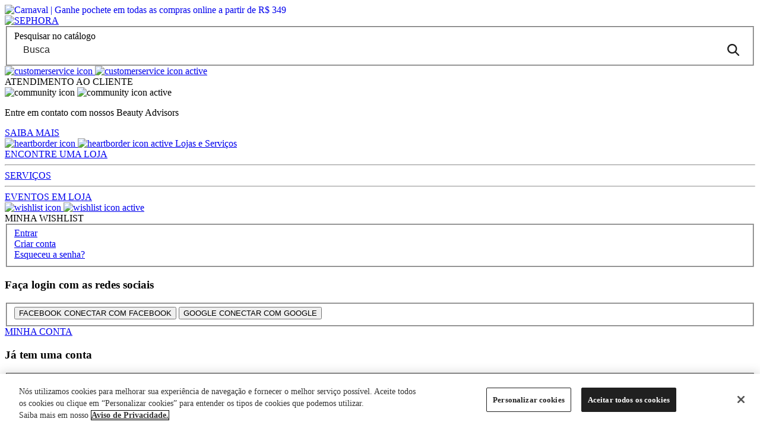

--- FILE ---
content_type: text/html;charset=UTF-8
request_url: https://www.sephora.com.br/perfume-gabriela-sabatini-miss-gabriela-feminino-eau-de-toilette-PRD17196-PRD17196.html
body_size: 47092
content:
<!doctype html>
<!--[if lt IE 7]> <html class="ie6 oldie" lang="en"> <![endif]-->
<!--[if IE 7]> <html class="ie7 oldie" lang="en"> <![endif]-->
<!--[if IE 8]> <html class="ie8 oldie" lang="en"> <![endif]-->
<!--[if gt IE 8]><!--> <html lang="pt"> <!--<![endif]-->
<head>










































































































<script type="text/javascript" src="https://www.sephora.com.br/assets/51dae657329577dc2ba668fa7c0a9b51eb840d66b31" async ></script><script defer src="https://cnstrc.com/js/cust/sephora_latam_PnfF5t.js"></script>



<script src="https://scontent.webcollage.net/api/v2/product-content"></script>









<!-- OneTrust Cookies Consent Notice start for www.sephora.com.br -->
    <script type="text/javascript" src="https://cdn.cookielaw.org/consent/0597cb00-7d27-4446-a064-bb158bc04df2/OtAutoBlock.js" ></script>
<script src="https://cdn.cookielaw.org/scripttemplates/otSDKStub.js" data-document-language="true" type="text/javascript" charset="UTF-8" data-domain-script="0597cb00-7d27-4446-a064-bb158bc04df2" ></script>
    <script type="text/javascript">
        var oneTrustCookieConsentCategoryID = "C0004";
        function OptanonWrapper() {
            if (window.dataLayer) {
                var oneTrustGroupsUpdated = '';
                var sendCustomerMetadata = false;
                var oneTrustUpdatedEvent = window.dataLayer.filter(function (item) {
                    return item && item.event == 'OneTrustGroupsUpdated';
                });
                var oneTrustUpdatedEventLength = oneTrustUpdatedEvent.length;
                if (oneTrustUpdatedEventLength > 0) {
                    oneTrustGroupsUpdated = oneTrustUpdatedEvent[oneTrustUpdatedEventLength-1];
                    if (oneTrustGroupsUpdated.OnetrustActiveGroups) {
                        sendCustomerMetadata = oneTrustGroupsUpdated.OnetrustActiveGroups.indexOf(oneTrustCookieConsentCategoryID) >= 0;
                    }

                    if (sendCustomerMetadata) {
                        var pageContext = window.pageContext && window.pageContext.ns ? window.pageContext.ns : 'home';
                        var isSearchPage = pageContext && (pageContext == 'search' || pageContext == 'emptysearch');

                        if (!isSearchPage) {
                            var userMetadata = {"linxUserMetaData":null}
                            if (userMetadata && userMetadata.linxUserMetaData) {
                                window.linxMeta = window.linxMeta || [];
                                window.linxMeta.user = userMetadata.linxUserMetaData;
                            }
                        }
                    }
                }
            }
        }
    </script>
    <!-- OneTrust Cookies Consent Notice end for www.sephora.com.br -->









<script>
let currentCustomer = {};
let currentCart = {"productid_cart":"","products":[]};
let currentCartStandard = [];
let currencyCodeSession = 'BRL';
let enableCustomConfig = 'false';
let enableStandardConfig = 'true';
if (enableCustomConfig == 'true') {
dataLayer = [
{'user': currentCustomer},
{'cart': currentCart}
];
}
if (enableStandardConfig == 'true') {
window.dataLayer = window.dataLayer || [];
if (typeof (currentCustomer.id) !== 'undefined') {
window.dataLayer.push({
'event': 'loginStatus',
'userId': currentCustomer.id,
'email': currentCustomer.email,
'name': currentCustomer.name
});
}
window.dataLayer.push({
'event': 'cartStatus',
'currentCart': currentCartStandard
});
}
</script>

	<!-- Google Tag Manager -->
	<script>(function(w,d,s,l,i){w[l]=w[l]||[];w[l].push({'gtm.start':
	new Date().getTime(),event:'gtm.js'});var f=d.getElementsByTagName(s)[0],
	j=d.createElement(s),dl=l!='dataLayer'?'&l='+l:'';j.setAttributeNode(d.createAttribute('data-ot-ignore'));
	j.async=true;j.src='https://www.googletagmanager.com/gtm.js?id='+i+dl;f.parentNode.insertBefore(j,f);
	})(window,document,'script','dataLayer','GTM-W3P8W3L');</script>
	<!-- End Google Tag Manager -->


    
    <!-- Global site tag (gtag.js) - Google Analytics -->
        
        <script async data-ot-ignore src="https://www.googletagmanager.com/gtag/js?id=UA-4232699-1"></script>
        <script>
        window.dataLayer = window.dataLayer || [];
        function gtag(){dataLayer.push(arguments);}
        gtag('js', new Date());

        gtag('config', 'UA-4232699-1');
        </script>
    
    <!-- End Google Analytics -->


    <!-- Start Clearsale sessionId script -->
    <script>
        (function (a, b, c, d, e, f, g) {
            a['CsdpObject'] = e; a[e] = a[e] || function () {
                (a[e].q = a[e].q || []).push(arguments)
            }, a[e].l = 1 * new Date(); f = b.createElement(c),
                g = b.getElementsByTagName(c)[0]; f.async = 1; f.src = d; g.parentNode.insertBefore(f, g)
        })(window, document, 'script', '//device.clearsale.com.br/p/fp.js', 'csdp');
        csdp('app', 'cf940e9b26');
        csdp('sessionid', '5tbZZNc6KeP5c1T73GjzveGtVNv8TU6hNkA=');
    </script>
    <!-- End Clearsale sessionId script -->


<meta charset=UTF-8>

<meta http-equiv="x-ua-compatible" content="ie=edge"/>

<meta name="viewport" content="width=device-width, initial-scale=1, maximum-scale=1.0, user-scalable=0"/>

<meta name="format-detection" content="telephone=no"/>










<link rel="preconnect" href="https://hits-banner-cloud-function.azurewebsites.net" />



<link data-ot-ignore rel="preconnect" href="//suite.linximpulse.net/impulse/impulse.js" />



<link data-ot-ignore rel="preconnect" href="//suite.linximpulse.net/impulse/sephora-brasil/autocomplete/linx-impulse-autocomplete.min.js" />





<title>Perfume Gabriela Sabatini Miss Gabriela Feminino Eau de Toilette | Sephora</title>


<link href="/on/demandware.static/Sites-Sephora_BR-Site/-/default/dwc2c2500f/images/favicon.ico" rel="shortcut icon" />



<meta name="description" content="Vibrante e alegre, Miss Gabriela é uma fragrância para mulheres que se destacam naturalmente."/>
<meta name="keywords" content="gabriela sabatini, Miss Gabriela Perfume Feminino, perfume, sephora"/>













































































































<link rel="stylesheet" type="text/css" href="/on/demandware.static/Sites-Sephora_BR-Site/-/pt_BR/v1770069760456/lib/css/jquery.modal.min.css" />
<link rel="preload" href="/on/demandware.static/Sites-Sephora_BR-Site/-/pt_BR/v1770069760456/css/fonts.min.css" as="style" onload="this.onload=null;this.rel='stylesheet'"/>
<noscript><link rel="stylesheet" href="/on/demandware.static/Sites-Sephora_BR-Site/-/pt_BR/v1770069760456/css/fonts.min.css"/></noscript>




<link rel="stylesheet" href="/on/demandware.static/Sites-Sephora_BR-Site/-/pt_BR/v1770069760456/css/style_product-next_latam.css" />






<link rel="preload" as="image" fetchpriority="high" href="https://www.sephora.com.br/dw/image/v2/BFJC_PRD/on/demandware.static/-/Sites-masterCatalog_Sephora/pt_BR/dwd34d9bae/images/hi-res-BR/0737052720739_MISS GABRIELA_EDT 30ML_IN.jpg?sw=556&amp;sh=680&amp;sm=fit"/>



<link rel="preload" as="image" fetchpriority="high" href="https://www.sephora.com.br/dw/image/v2/BFJC_PRD/on/demandware.static/-/Sites-masterCatalog_Sephora/pt_BR/dwd34d9bae/images/hi-res-BR/0737052720739_MISS GABRIELA_EDT 30ML_IN.jpg?sw=400&amp;sh=400&amp;sm=fit"/>





<script type="text/javascript">//<!--
/* <![CDATA[ (head-active_data.js) */
var dw = (window.dw || {});
dw.ac = {
    _analytics: null,
    _events: [],
    _category: "",
    _searchData: "",
    _anact: "",
    _anact_nohit_tag: "",
    _analytics_enabled: "true",
    _timeZone: "America/Sao_Paulo",
    _capture: function(configs) {
        if (Object.prototype.toString.call(configs) === "[object Array]") {
            configs.forEach(captureObject);
            return;
        }
        dw.ac._events.push(configs);
    },
	capture: function() { 
		dw.ac._capture(arguments);
		// send to CQ as well:
		if (window.CQuotient) {
			window.CQuotient.trackEventsFromAC(arguments);
		}
	},
    EV_PRD_SEARCHHIT: "searchhit",
    EV_PRD_DETAIL: "detail",
    EV_PRD_RECOMMENDATION: "recommendation",
    EV_PRD_SETPRODUCT: "setproduct",
    applyContext: function(context) {
        if (typeof context === "object" && context.hasOwnProperty("category")) {
        	dw.ac._category = context.category;
        }
        if (typeof context === "object" && context.hasOwnProperty("searchData")) {
        	dw.ac._searchData = context.searchData;
        }
    },
    setDWAnalytics: function(analytics) {
        dw.ac._analytics = analytics;
    },
    eventsIsEmpty: function() {
        return 0 == dw.ac._events.length;
    }
};
/* ]]> */
// -->
</script>
<script type="text/javascript">//<!--
/* <![CDATA[ (head-cquotient.js) */
var CQuotient = window.CQuotient = {};
CQuotient.clientId = 'bfjc-Sephora_BR';
CQuotient.realm = 'BFJC';
CQuotient.siteId = 'Sephora_BR';
CQuotient.instanceType = 'prd';
CQuotient.locale = 'pt_BR';
CQuotient.fbPixelId = '1705326326374284';
CQuotient.activities = [];
CQuotient.cqcid='';
CQuotient.cquid='';
CQuotient.cqeid='';
CQuotient.cqlid='';
CQuotient.apiHost='api.cquotient.com';
/* Turn this on to test against Staging Einstein */
/* CQuotient.useTest= true; */
CQuotient.useTest = ('true' === 'false');
CQuotient.initFromCookies = function () {
	var ca = document.cookie.split(';');
	for(var i=0;i < ca.length;i++) {
	  var c = ca[i];
	  while (c.charAt(0)==' ') c = c.substring(1,c.length);
	  if (c.indexOf('cqcid=') == 0) {
		CQuotient.cqcid=c.substring('cqcid='.length,c.length);
	  } else if (c.indexOf('cquid=') == 0) {
		  var value = c.substring('cquid='.length,c.length);
		  if (value) {
		  	var split_value = value.split("|", 3);
		  	if (split_value.length > 0) {
			  CQuotient.cquid=split_value[0];
		  	}
		  	if (split_value.length > 1) {
			  CQuotient.cqeid=split_value[1];
		  	}
		  	if (split_value.length > 2) {
			  CQuotient.cqlid=split_value[2];
		  	}
		  }
	  }
	}
}
CQuotient.getCQCookieId = function () {
	if(window.CQuotient.cqcid == '')
		window.CQuotient.initFromCookies();
	return window.CQuotient.cqcid;
};
CQuotient.getCQUserId = function () {
	if(window.CQuotient.cquid == '')
		window.CQuotient.initFromCookies();
	return window.CQuotient.cquid;
};
CQuotient.getCQHashedEmail = function () {
	if(window.CQuotient.cqeid == '')
		window.CQuotient.initFromCookies();
	return window.CQuotient.cqeid;
};
CQuotient.getCQHashedLogin = function () {
	if(window.CQuotient.cqlid == '')
		window.CQuotient.initFromCookies();
	return window.CQuotient.cqlid;
};
CQuotient.trackEventsFromAC = function (/* Object or Array */ events) {
try {
	if (Object.prototype.toString.call(events) === "[object Array]") {
		events.forEach(_trackASingleCQEvent);
	} else {
		CQuotient._trackASingleCQEvent(events);
	}
} catch(err) {}
};
CQuotient._trackASingleCQEvent = function ( /* Object */ event) {
	if (event && event.id) {
		if (event.type === dw.ac.EV_PRD_DETAIL) {
			CQuotient.trackViewProduct( {id:'', alt_id: event.id, type: 'raw_sku'} );
		} // not handling the other dw.ac.* events currently
	}
};
CQuotient.trackViewProduct = function(/* Object */ cqParamData){
	var cq_params = {};
	cq_params.cookieId = CQuotient.getCQCookieId();
	cq_params.userId = CQuotient.getCQUserId();
	cq_params.emailId = CQuotient.getCQHashedEmail();
	cq_params.loginId = CQuotient.getCQHashedLogin();
	cq_params.product = cqParamData.product;
	cq_params.realm = cqParamData.realm;
	cq_params.siteId = cqParamData.siteId;
	cq_params.instanceType = cqParamData.instanceType;
	cq_params.locale = CQuotient.locale;
	
	if(CQuotient.sendActivity) {
		CQuotient.sendActivity(CQuotient.clientId, 'viewProduct', cq_params);
	} else {
		CQuotient.activities.push({activityType: 'viewProduct', parameters: cq_params});
	}
};
/* ]]> */
// -->
</script>





























<script type="application/ld+json">
{
    "@context": "https://schema.org/",
    "@type": "Product",
    "name": "Perfume Gabriela Sabatini Miss Gabriela Feminino Eau de Toilette",
    "image": "https://www.sephora.com.br/dw/image/v2/BFJC_PRD/on/demandware.static/-/Sites-masterCatalog_Sephora/pt_BR/dwd34d9bae/images/hi-res-BR/0737052720739_MISS GABRIELA_EDT 30ML_IN.jpg?sw=556&sh=680&sm=fit",
    "description": "Vibrante e alegre, Miss Gabriela é uma fragrância para mulheres que se destacam naturalmente.",
    "brand": "GABRIELA SABATINI",
    "aggregateRating": {
        "@type": "AggregateRating",
        "ratingValue": "4.1",
        "bestRating": "",
        "worstRating": "",
        "ratingCount": "8"
    }
}
</script>





<script src="https://www.booxi.eu/booknow/booknow.js" async="">
    </script>



<meta property="og:url" content="https://www.sephora.com.br/miss-gabriela-feminino-eau-de-toilette-30-ml-383211.html" />
<meta property="og:title" content="39019 | GABRIELLA  EDT MISS GABR EDT" />
<meta property="og:description" content="Sobre a fragr&amp;acirc;ncia

Miss Gabriela: Vibrante e alegre, Miss Gabriela &amp;eacute; uma fragr&amp;acirc;ncia para mulheres que se destacam naturalmente. Um floral frutal que traz o suculento acorde de frutas vermelhas que se mescla com a delicadeza da flor de pe&amp;ocirc;nia e a opul&amp;ecirc;ncia do jasmim.&amp;nbsp; &amp;nbsp; &amp;nbsp; Miss&amp;nbsp;Gabriela &amp;eacute; um floral frutal que se abre com um suculento acorde de framboesa e um toque aveludado de pimenta rosa. As notas de cora&amp;ccedil;&amp;atilde;o combinam flores de pe&amp;ocirc;nia, jasmim e o delicado heliotr&amp;oacute;pio, que juntos se misturam &amp;agrave;s notas de fundo da madeira de cedro, musk e &amp;acirc;mbar que d&amp;atilde;o muita jovialidade e feminilidade &amp;agrave; composi&amp;ccedil;&amp;atilde;o.

&amp;nbsp; &amp;nbsp;&amp;nbsp;

Sobre a marca

A argentina Gabriela Sabatini &amp;eacute; uma das mais belas campe&amp;atilde;s da hist&amp;oacute;ria mundial do t&amp;ecirc;nis e criou seu primeiro perfume em 1989. Sabatini sempre foi conhecida e admirada por sua beleza latina e seu estilo &amp;uacute;nico. Sua for&amp;ccedil;a e garra s&amp;atilde;o expressas em seus perfumes, que representam cada fase de sua vida. A marca &amp;eacute; um verdadeiro cl&amp;aacute;ssico da perfumaria moderna, que resgata, em uma s&amp;oacute; personagem, a riqueza de todo o universo feminino." />
<meta property="og:image" content="" />






<link rel="canonical" href="https://www.sephora.com.br/perfume-gabriela-sabatini-miss-gabriela-feminino-eau-de-toilette-PRD17196-PRD17196.html"/>














































































































</head>
<body>




<script type="application/ld+json">
    {
        "@context": "http://schema.org",
        "@type": "BreadcrumbList",
        "itemListElement": [{
    "@type": "ListItem",
    "position": "1",
    "item": {
        "@id": "root",
        "name": "Catálogo Exclusivo do Brasil"
    }
},{
    "@type": "ListItem",
    "position": "2",
    "item": {
        "@id": "26",
        "name": "Perfumes"
    }
},{
    "@type": "ListItem",
    "position": "3",
    "item": {
        "@id": "36",
        "name": "Perfumes femininos"
    }
}]
    }
</script>

<div id="wrapper" class="pt_product-details" data-interchange="[, medium][, large]">
<div class="background-wrapper">









































































































    <!-- Google Tag Manager (noscript) -->
    <noscript><iframe src="https://www.googletagmanager.com/ns.html?id=GTM-W3P8W3L"
    height="0" width="0" style="display:none;visibility:hidden"></iframe></noscript>
    <!-- End Google Tag Manager (noscript) -->














<header>











<div class="sticky-top">



	 


	



<div class="header-banner-image">





<style>a picture img.faixa-topo-mobile{display:inline-block}a picture img.faixa-topo-desk{display:none}@media (min-width:768px){a picture img.faixa-topo-mobile{display:none}a picture img.faixa-topo-desk{display:inline-block}}</style>
</style>

<a href="/busca/?q=carnaval&pageType=hotsite">
    <picture>
        <img class="faixa-topo-mobile" src="https://www.sephora.com.br/on/demandware.static/-/Library-Sites-Sephora/pt_BR/dw9a928183/Trade-Marketing/Home-Banners-Site-App/02-Fevereiro/02/20260202_faixa_topo_mobile.gif" alt="Carnaval | Ganhe pochete em todas as compras online a partir de R$ 349">
        <img class="faixa-topo-desk" src="https://www.sephora.com.br/on/demandware.static/-/Library-Sites-Sephora/pt_BR/dw2cfcb4ce/Trade-Marketing/Home-Banners-Site-App/02-Fevereiro/02/20260202_faixa_topo_desk.jpg" alt="Carnaval | Ganhe pochete em todas as compras online a partir de R$ 349">
    </picture>
</a>


</div>
 
	




<div class="desktop-header--stick hide-for-small show-for-large false">
<div class="desktop-header header-row">
<div class="large-2 logo-wrapper">
<a class="logo-link" href="/" title="SEPHORA In&iacute;cio">

<img width="168px" height="23px" class="logo-img" src="/on/demandware.static/Sites-Sephora_BR-Site/-/default/dw61bd5572/images/logo.gif" alt="SEPHORA" data-auto-id="logo-img"/>

</a>
</div>
<div class="header-search search-auto-complete">

<form role="search" action="https://www.sephora.com.br/search/" method="get" name="simpleSearch">
<fieldset>
<label class="visually-hidden" for="q">Pesquisar no cat&aacute;logo</label>
<div class="input-box">
<input type="text" id="q" name="q" value="" placeholder="Busca" />
<button type="submit">
<img src="/on/demandware.static/Sites-Sephora_BR-Site/-/default/dw1371732e/images/svg/search-icon.svg" alt="search icon" class="search-icon" />
</button>
</div>
</fieldset>
<div id="search-suggestions"></div>
</form>

</div>
<div class="header-row">
<div class="customer-service">

<a href="/institucional/?cid=fale-conosco" class="customer-service-icon">
<img src="/on/demandware.static/Sites-Sephora_BR-Site/-/default/dwcc23d574/images/svg/customerservice-icon.svg" alt="customerservice icon" class="customerservice-icon" />
<img src="/on/demandware.static/Sites-Sephora_BR-Site/-/default/dw5efbc4d1/images/svg/customerserviceactive-icon.svg" alt="customerservice icon active" class="customerservice-icon-active" />
</a>
<div class="customer-service__dropdown">
<div class="customer-service__dropdown-title">
ATENDIMENTO AO CLIENTE
</div>
<div class="customer-service__dropdown-container">
<img src="/on/demandware.static/Sites-Sephora_BR-Site/-/default/dw7bcddd4c/images/svg/community-icon.svg" alt="community icon" class="community-icon" />
<img src="/on/demandware.static/Sites-Sephora_BR-Site/-/default/dw7626fd5d/images/svg/communityactive-icon.svg" alt="community icon active" class="community-icon-active" />
<div class="customer-service__description">
<p>Entre em contato com nossos Beauty Advisors</p>
<a href="/institucional/?cid=fale-conosco">SAIBA MAIS</a>
</div>
</div>
</div>

</div>
<div class="header-store-box">

<a href="https://www.sephora.com.br/nossas-lojas/" class="header-store-box__link">
<div class="header-store-box__content">
<span class="header-store-box__content--icon">
<img src="/on/demandware.static/Sites-Sephora_BR-Site/-/default/dwd67b5669/images/svg/store-icon.svg" alt="heartborder icon" class="header-store-box__content--icon store-icon" />
<img src="/on/demandware.static/Sites-Sephora_BR-Site/-/default/dw2ea22ca7/images/svg/storeactive-icon.svg" alt="heartborder icon active" class="header-store-box__content--icon store-icon-active" />
</span>
<span class="header-store-box__content--text">
Lojas e Servi&ccedil;os
</span>
</div>
</a>
<div class="header-store-box__dropdown header-store-box__dropdown--BR">
<a href="https://www.sephora.com.br/nossas-lojas/" class="header-store-box__dropdown--link">
<div class="header-store-box__dropdown--header">
<span class="header-store-box__dropdown--icon pinmark-icon"></span>
<span class="header-store-box__dropdown--title">
ENCONTRE UMA LOJA
</span>
</div>
</a>
<hr class="header-store-box__dropdown--bar" />

<a href="https://www.sephora.com.br/servicos.html" class="header-store-box__dropdown--link">
<div class="header-store-box__dropdown--header">
<span class="header-store-box__dropdown--icon service-icon"></span>
<span class="header-store-box__dropdown--title">
SERVI&Ccedil;OS
</span>
</div>
</a>
<hr class="header-store-box__dropdown--bar" />

<a href="https://www.sephora.com.br/eventos.html" class="header-store-box__dropdown--link">
<div class="header-store-box__dropdown--header">
<span class="header-store-box__dropdown--icon events-icon"></span>
<span class="header-store-box__dropdown--title">
EVENTOS EM LOJA
</span>
</div>
</a>


</div>

</div>
<div class="mini-wishlist">
















































































































<div class="header-wishlist-box">
<a href="https://www.sephora.com.br/customer/account/login/"
class="empty-wishlist-header">
<div class="header-wishlist-box__icon" data-auto-id="wishlist-icon">
<img src="/on/demandware.static/Sites-Sephora_BR-Site/-/default/dw07a9049b/images/svg/heartborder-icon.svg" alt="wishlist icon" class="wishlist-icon" />
<img src="/on/demandware.static/Sites-Sephora_BR-Site/-/default/dw1b57b6a9/images/svg/heartborderactive-icon.svg" alt="wishlist icon active" class="wishlist-icon-active" />
<span class="wishlist-count hide">

</span>
</div>
</a>
<div class="mini-wishlist-content" style="display:none;">
<div>
<p>
Faça login para associar sua lista de desejos à sua conta.
</p>
<a href="https://www.sephora.com.br/customer/account/login/?scope=wishlist">Entrar</a>
</div>
</div>
</div>
<div id="header-wishlist-dropdown" class="header-wishlist__dropdown">
<div class="header-wishlist__dropdown-title">
MINHA WISHLIST

</div>

<div class="header-wishlist__dropdown-container">
<fieldset>
<a class="btn btn--secondary" href="https://www.sephora.com.br/customer/account/login/">
Entrar
</a>
<div class="account-data">
<div class="account-data__register">
<a data-auto-id="btn-header-register" href="https://www.sephora.com.br/account/register/">
Criar conta
</a>
</div>
<div class="account-data__reset">
<a class="cancel" href="https://www.sephora.com.br/customer/account/forgotpassword/">
Esqueceu a senha?
</a>
</div>
</div>
</fieldset>
<div class="account-create">

<h3 class="account-dropdown-title--social">Fa&ccedil;a login com as redes sociais</h3>
<form action="https://www.sephora.com.br/on/demandware.store/Sites-Sephora_BR-Site/pt_BR/Login-LoginForm" method="post" class="clearfix oauth-login" id="dwfrm_oauthlogin">
<fieldset class="oauth-login--fieldset">
<button type="buton" alt="Facebook login" class="oauth-login--facebook oAuthIcon" id="FacebookBR" name="dwfrm_oauthlogin_login" onclick="$('#OAuthProviderQuick').val(this.id)" data-auto-id="btn-login-facebook">
<span>
FACEBOOK
</span>
<span class="second_name">
CONECTAR COM FACEBOOK
</span>
</button>
<button type="buton" alt="Google login" class="oauth-login--google oAuthIcon" id="GoogleBR" name="dwfrm_oauthlogin_login" onclick="$('#OAuthProviderQuick').val(this.id)" data-auto-id="btn-login-google">
<span>
GOOGLE
</span>
<span class="second_name">
CONECTAR COM GOOGLE
</span>
</button>
<input type="hidden" name="rememberme" id="rememberme" value=""/>
<input type="hidden" name="csrf_token"
value="3jkGtVIcxcfPgP2bSeU1ESwfvJIXD27cK0BqhElx05G4TsFLHbZSamXiNQRzZC7fw5m0THB49XRzvA2oLUIG8wQVIxzBPcFbL-lVSLyqMKIGp8wYImdKLNR2P0K3kt0wbmP2mPbtFh7ggalfaI4qXuVSddFPxTq1WSe5DRlT_WSRgx7-4o0="/>
<input type="hidden" name="OAuthProvider" id="OAuthProviderQuick" value=""/>
</fieldset>
</form>
</div>
</div>

</div>




</div>
<div class="header-account">

















































































































<a id="loginLink" class="account-page-link not-logged" href="https://www.sephora.com.br/customer/account/login/" data-auto-id="loginLink">
MINHA CONTA
</a>

<div class="account-dropdown ">
<div class="account-login">
<h3 class="account-dropdown-title">J&aacute; tem uma conta</h3>
<form action="https://www.sephora.com.br/on/demandware.store/Sites-Sephora_BR-Site/pt_BR/Login-HeaderLogin" method="post" class="clearfix" id="dwfrm_login">

<div id="account-not-found" class="error-form"></div>
<fieldset>






<div class="form-row username required">



<label for="dwfrm_login_username_d0sezeiqncdg"><span>Email ou CPF</span><span class="required-indicator">&#42; </span></label>



<div class="field-wrapper">

<input class=" input-text  required" type="text"  id="dwfrm_login_username_d0sezeiqncdg" name="dwfrm_login_username_d0sezeiqncdg" value="" placeholder="Email ou CPF" data-msg-required="Este é um campo obrigatório" data-auto-id="input-header-login-username" popinfield="usernamepopinfield" />
</div>



<div class="form-caption"></div>

</div>



<div class="form-group">





<div class="form-row password required">



<label for="dwfrm_login_password_d0wnvcadhtnk"><span>Senha</span><span class="required-indicator">&#42; </span></label>



<div class="field-wrapper">

<input class=" input-text  required" type="password"  id="dwfrm_login_password_d0wnvcadhtnk" name="dwfrm_login_password_d0wnvcadhtnk" value="" placeholder="Senha" autocomplete="off" data-auto-id="input-header-login-password" data-msg-required="Este é um campo obrigatório" />
</div>



<div class="form-caption"></div>

</div>



<div class="form-row form-row-button">
<button data-auto-id="btn-header-login-submit" class="btn--secondary" type="submit" id="header-login-submit" value="Entrar" name="dwfrm_login_login">
Entrar
</button>
</div>
</div>
<div class="cta-account">
<div class="form-row create-account">
<a data-auto-id="btn-header-register" href="https://www.sephora.com.br/account/register/">
Criar conta
</a>
</div>
<div class="form-row password-reset">
<button data-auto-id="link-header-forget-pwd" type="submit" class="cancel" value="Esqueceu a senha?" name="dwfrm_login_resetpassword">
Esqueceu a senha?
</button>
</div>
</div>

<input type="hidden" name="csrf_token" value="4qHvgIKLgZmEhe0b4sRfd2SlwLFJNc_j8euQqMB2G3_4c5L2OdLIUPrqtocAYdMh7ARpn11YLWrW3DLo9U-eIPB8ECGnRAdWwLubsGSpObfbO_LsJfYOmC81FgdviVjyGtg6lgAe_W2TZb5rnl7ElqPkULC08cuvq3Q3IDkzG6HjPrVMzBI="/>
</fieldset>
</form>
</div>
<div class="account-create">
<h3 class="account-dropdown-title--social">Fa&ccedil;a login com as redes sociais</h3>
<form action="https://www.sephora.com.br/on/demandware.store/Sites-Sephora_BR-Site/pt_BR/Login-LoginForm" method="post" class="clearfix oauth-login"
id="dwfrm_oauthlogin">
<fieldset class="oauth-login--fieldset">
<button type="buton" alt="Facebook login" class="oauth-login--facebook oAuthIcon" id="FacebookBR" name="dwfrm_oauthlogin_login" onClick="
$('#OAuthProvider').val(this.id)" data-auto-id="btn-login-facebook">
<span>
FACEBOOK
</span>
<span class="second_name">
CONECTAR COM FACEBOOK
</span>
</button>
<button type="buton" alt="Google login" class="oauth-login--google oAuthIcon" id="GoogleBR" name="dwfrm_oauthlogin_login" onClick="
$('#OAuthProvider').val(this.id)" data-auto-id="btn-login-google">
<span>
GOOGLE
</span>
<span class="second_name">
CONECTAR COM GOOGLE
</span>
</button>
<input type="hidden" name="rememberme" id="rememberme" value="">
<input type="hidden" name="csrf_token"
value="ozONMCxp2pJTjxSMGA-c9eYO-mhvZtFrHcz86GqmlCR2CT_gw3MzYrbl6iFLlugNIX32KcGctuLTE9eJm6lPv1xHZWfUbT-Ad2HCQpkcarswRMcvFGWLGNAFMLc49wOxIexdC8UATySJ0GpcnZ6RhBBiWF4Pew3aIAVvZV02RTG2ur0BWyk=" />
<input type="hidden" name="OAuthProvider" id="OAuthProvider" value="" />
</fieldset>
</form>
</div>
</div>


</div>

<div class="header-beautyclub">




<div class="bc-points-header-account">

<div class="header-bc_out">Pontos Beautyclub: <strong><a href="https://www.sephora.com.br/customer/account/login/" style="color: #202020;">Faça login</a> e descubra</strong></div>

</div>

</div>

<div class="header-mini-cart-box">
<div class="mini-cart">










































































































<script>
var cartUpdated = [];
window.funnelConversion = window.funnelConversion || {};
window.funnelConversion.cartDetail = {
cartDataUpdated: cartUpdated
};
</script>







<!-- Report any requested source code -->

<!-- Report the active source code -->








<div class="mini-cart__total">

<span class="mini-cart__quantity" data-auto-id="minicart_quantity"></span>

<span class="mini-cart__shopping-bag" data-auto-id= "minicart_icon">
<img src="/on/demandware.static/Sites-Sephora_BR-Site/-/default/dw047656d0/images/svg/basket-icon.svg" alt="minicart icon" class="minicart-icon" />
<img src="/on/demandware.static/Sites-Sephora_BR-Site/-/default/dw47c1c0de/images/svg/basketactive-icon.svg" alt="minicart icon active" class="minicart-icon-active" />
</span>
</div>

</div>
</div>
</div>
</div>

<nav id="navigation" class="hide-for-small show-for-large" role="navigation">
    
    














































































































<ul class="global-nav menu dropdown" data-dropdown-menu data-closing-time="0">

<li class="nav-top-category false">






<a data-auto-id="Maquiagem_link" id="topCategoryLinkMaquiagem" class="top-category-link text-center has-sub-menu " href="https://www.sephora.com.br/maquiagem/">
<span class="top-category-link-back"> Maquiagem </span>
<span class="top-category-link-cover"> Maquiagem </span>
</a>









<ul class="top-category-menu menu-vertical menu">
<div class="top-category-menu__items-content">



<li class="top-category-menu-item">

<p class="category">
<a id="categoryLinkFace" class="category-link" href="https://www.sephora.com.br/maquiagem/face/">
<span class="title title-hover" title="Face">Face</span>
</a>
</p>






<p class="sub-category">
<a id="categoryLinkPrimer" class="sub-category-link" href="https://www.sephora.com.br/maquiagem/face/pre-maquiagem/">
Primer
</a>
</p>







<p class="sub-category">
<a id="categoryLinkBase" class="sub-category-link" href="https://www.sephora.com.br/maquiagem/face/base/">
Base
</a>
</p>







<p class="sub-category">
<a id="categoryLinkCorretivo" class="sub-category-link" href="https://www.sephora.com.br/maquiagem/face/corretivo/">
Corretivo
</a>
</p>







<p class="sub-category">
<a id="categoryLinkP" class="sub-category-link" href="https://www.sephora.com.br/maquiagem/face/po/">
P&oacute;
</a>
</p>







<p class="sub-category">
<a id="categoryLinkBlush" class="sub-category-link" href="https://www.sephora.com.br/maquiagem/face/blush/">
Blush
</a>
</p>







<p class="sub-category">
<a id="categoryLinkBronzer" class="sub-category-link" href="https://www.sephora.com.br/maquiagem/face/bronzer/">
Bronzer
</a>
</p>






<p class="sub-category--see-more">
<a class="sub-category-link--see-more" href="https://www.sephora.com.br/maquiagem/face/">
<span>Ver mais</span>
</a>
</p>




















<li class="top-category-menu-item">

<p class="category">
<a id="categoryLinkLbios" class="category-link" href="https://www.sephora.com.br/maquiagem/labios/">
<span class="title title-hover" title="L&aacute;bios">L&aacute;bios</span>
</a>
</p>






<p class="sub-category">
<a id="categoryLinkPrimerLabial" class="sub-category-link" href="https://www.sephora.com.br/maquiagem/labios/primer/">
Primer Labial 
</a>
</p>







<p class="sub-category">
<a id="categoryLinkLpisdeBoca" class="sub-category-link" href="https://www.sephora.com.br/maquiagem/labios/lapis/">
L&aacute;pis de Boca
</a>
</p>







<p class="sub-category">
<a id="categoryLinkBatom" class="sub-category-link" href="https://www.sephora.com.br/maquiagem/labios/batom/">
Batom
</a>
</p>







<p class="sub-category">
<a id="categoryLinkBatomLquido" class="sub-category-link" href="https://www.sephora.com.br/maquiagem/labios/batom-liquido/">
Batom L&iacute;quido 
</a>
</p>







<p class="sub-category">
<a id="categoryLinkGlosseBrilho" class="sub-category-link" href="https://www.sephora.com.br/maquiagem/labios/brilho/">
Gloss e Brilho
</a>
</p>







<p class="sub-category">
<a id="categoryLinkLipBalm" class="sub-category-link" href="https://www.sephora.com.br/maquiagem/labios/lip-balm/">
Lip Balm
</a>
</p>





<li class="top-category-menu-item">

<p class="category">
<a id="categoryLinkOlhos" class="category-link" href="https://www.sephora.com.br/maquiagem/olhos/">
<span class="title title-hover" title="Olhos">Olhos</span>
</a>
</p>






<p class="sub-category">
<a id="categoryLinkPrimer" class="sub-category-link" href="https://www.sephora.com.br/maquiagem/olhos/pre-maquiagem/">
Primer
</a>
</p>







<p class="sub-category">
<a id="categoryLinkSombras" class="sub-category-link" href="https://www.sephora.com.br/maquiagem/olhos/sombra/">
Sombras
</a>
</p>







<p class="sub-category">
<a id="categoryLinkDelineador" class="sub-category-link" href="https://www.sephora.com.br/maquiagem/olhos/delineador/">
Delineador
</a>
</p>







<p class="sub-category">
<a id="categoryLinkLpisdeOlhos" class="sub-category-link" href="https://www.sephora.com.br/maquiagem/olhos/lapis/">
L&aacute;pis de Olhos
</a>
</p>







<p class="sub-category text-large">
<a id="categoryLinkMscarasdeClios" class="sub-category-link" href="https://www.sephora.com.br/maquiagem/olhos/mascara-de-cilios/">
M&aacute;scaras de C&iacute;lios
</a>
</p>







<p class="sub-category">
<a id="categoryLinkCliosPostios" class="sub-category-link" href="https://www.sephora.com.br/maquiagem/olhos/cilios-posticos/">
C&iacute;lios Posti&ccedil;os
</a>
</p>






<p class="sub-category--see-more">
<a class="sub-category-link--see-more" href="https://www.sephora.com.br/maquiagem/olhos/">
<span>Ver mais</span>
</a>
</p>





<li class="top-category-menu-item">

<p class="category">
<a id="categoryLinkSobrancelha" class="category-link" href="https://www.sephora.com.br/maquiagem/sobrancelha/">
<span class="title title-hover" title="Sobrancelha">Sobrancelha</span>
</a>
</p>






<p class="sub-category">
<a id="categoryLinkLpis" class="sub-category-link" href="https://www.sephora.com.br/maquiagem/sobrancelha/lapis/">
L&aacute;pis
</a>
</p>







<p class="sub-category">
<a id="categoryLinkDelineador" class="sub-category-link" href="https://www.sephora.com.br/maquiagem/sobrancelha/caneta/">
Delineador
</a>
</p>







<p class="sub-category text-large">
<a id="categoryLinkKitdesobrancelha" class="sub-category-link" href="https://www.sephora.com.br/maquiagem/sobrancelha/kit-de-sobrancelha/">
Kit de sobrancelha
</a>
</p>







<p class="sub-category text-large">
<a id="categoryLinkMscaradeSobrancelhas" class="sub-category-link" href="https://www.sephora.com.br/maquiagem/sobrancelha/mascara/">
M&aacute;scara de Sobrancelhas 
</a>
</p>







<p class="sub-category">
<a id="categoryLinkSombraemp" class="sub-category-link" href="https://www.sephora.com.br/maquiagem/sobrancelha/po/">
Sombra em p&oacute;
</a>
</p>





<li class="top-category-menu-item">

<p class="category">
<a id="categoryLinkKitsePaletas" class="category-link" href="https://www.sephora.com.br/maquiagem/kits-de-maquiagem/">
<span class="title title-hover" title="Kits e Paletas">Kits e Paletas</span>
</a>
</p>






<p class="sub-category text-large">
<a id="categoryLinkPaletadesombra" class="sub-category-link" href="https://www.sephora.com.br/maquiagem/kits-de-maquiagem/sombras/">
Paleta de sombra 
</a>
</p>







<p class="sub-category text-large">
<a id="categoryLinkPaletadecontorno" class="sub-category-link" href="https://www.sephora.com.br/maquiagem/kits-de-maquiagem/contorno/">
Paleta de contorno
</a>
</p>







<p class="sub-category text-large">
<a id="categoryLinkPaletadeiluminador" class="sub-category-link" href="https://www.sephora.com.br/maquiagem/kits-de-maquiagem/iluminador/">
Paleta de iluminador 
</a>
</p>







<p class="sub-category text-large">
<a id="categoryLinkPaletadecorretivos" class="sub-category-link" href="https://www.sephora.com.br/maquiagem/kits-de-maquiagem/corretivo/">
Paleta de corretivos 
</a>
</p>







<p class="sub-category text-large">
<a id="categoryLinkKitsdesobrancelha" class="sub-category-link" href="https://www.sephora.com.br/maquiagem/kits-de-maquiagem/sobrancelha/">
Kits de sobrancelha 
</a>
</p>







<p class="sub-category text-large">
<a id="categoryLinkKitsdepinceis" class="sub-category-link" href="https://www.sephora.com.br/maquiagem/kits-de-maquiagem/pinceis/">
Kits de pinceis 
</a>
</p>





<li class="top-category-menu-item">

<p class="category">
<a id="categoryLinkAcessrios" class="category-link" href="https://www.sephora.com.br/maquiagem/acessorios/">
<span class="title title-hover" title="Acess&oacute;rios">Acess&oacute;rios</span>
</a>
</p>






<p class="sub-category">
<a id="categoryLinkPincis" class="sub-category-link" href="https://www.sephora.com.br/maquiagem/acessorios/pinceis/">
Pinc&eacute;is
</a>
</p>







<p class="sub-category">
<a id="categoryLinkEsponjas" class="sub-category-link" href="https://www.sephora.com.br/maquiagem/acessorios/aplicadores/">
Esponjas
</a>
</p>







<p class="sub-category">
<a id="categoryLinkKitsdepincis" class="sub-category-link" href="https://www.sephora.com.br/maquiagem/acessorios/kits-de-pinceis/">
Kits de pinc&eacute;is
</a>
</p>







<p class="sub-category">
<a id="categoryLinkCases" class="sub-category-link" href="https://www.sephora.com.br/maquiagem/acessorios/cases/">
Cases
</a>
</p>







<p class="sub-category text-large">
<a id="categoryLinkCurvadoresdeClios" class="sub-category-link" href="https://www.sephora.com.br/maquiagem/acessorios/curvadores-de-cilios/">
Curvadores de C&iacute;lios
</a>
</p>







<p class="sub-category">
<a id="categoryLinkApontadores" class="sub-category-link" href="https://www.sephora.com.br/maquiagem/acessorios/apontadores/">
Apontadores
</a>
</p>






<p class="sub-category--see-more">
<a class="sub-category-link--see-more" href="https://www.sephora.com.br/maquiagem/acessorios/">
<span>Ver mais</span>
</a>
</p>





<li class="top-category-menu-item">

<p class="category">
<a id="categoryLinkUnhas" class="category-link" href="https://www.sephora.com.br/maquiagem/unhas/">
<span class="title title-hover" title="Unhas">Unhas</span>
</a>
</p>






<p class="sub-category">
<a id="categoryLinkEsmalte" class="sub-category-link" href="https://www.sephora.com.br/maquiagem/unhas/esmalte/">
Esmalte
</a>
</p>







<p class="sub-category">
<a id="categoryLinkBaseeTopCoat" class="sub-category-link" href="https://www.sephora.com.br/maquiagem/unhas/base/">
Base e Top Coat
</a>
</p>







<p class="sub-category">
<a id="categoryLinkFixador" class="sub-category-link" href="https://www.sephora.com.br/maquiagem/unhas/fixador/">
Fixador
</a>
</p>







<p class="sub-category text-large">
<a id="categoryLinkRemovedordeEsmaltes" class="sub-category-link" href="https://www.sephora.com.br/maquiagem/unhas/removedor-de-esmaltes/">
Removedor de Esmaltes
</a>
</p>





<li class="top-category-menu-item">

<p class="category">
<a id="categoryLinkSephoraCollection" class="category-link" href="/sephora-collection/?scgid=27&listview=true">
<span class="title title-hover" title="Sephora Collection">Sephora Collection</span>
</a>
</p>




<li class="top-category-menu-item">

<p class="category">
<a id="categoryLinkCleannaSephora" class="category-link" href="https://www.sephora.com.br/maquiagem/clean-beauty/">
<span class="title title-hover" title="Clean na Sephora">Clean na Sephora</span>
</a>
</p>




<li class="top-category-menu-item">

<p class="category">
<a id="categoryLinkRefil" class="category-link" href="https://www.sephora.com.br/maquiagem/refil-maquiagem/">
<span class="title title-hover" title="Refil">Refil</span>
</a>
</p>




<li class="top-category-menu-item">

<p class="category">
<a id="categoryLinkHotonSocial" class="category-link" href="https://www.sephora.com.br/maquiagem/hot-on-social-maquiagem/">
<span class="title title-hover" title="Hot on Social">Hot on Social</span>
</a>
</p>




<li class="top-category-menu-item">

<p class="category">
<a id="categoryLinkFavoritosdotime" class="category-link" href="https://www.sephora.com.br/maquiagem/favoritos-do-time-maquiagem/">
<span class="title title-hover" title="Favoritos do time">Favoritos do time</span>
</a>
</p>




</div>
<div class="navigation-banner-container">

	 


	

<div class="html-slot-container">


<p>

<!-- Banner -->
<a href="/busca/?q=rarebeauty&pageType=hotsite" class="versao--default">
<img style="width: 230px !important;" alt="Rare Beauty" class="content-img" loading="lazy" src="https://www.sephora.com.br/on/demandware.static/-/Sites/pt_BR/dw4ddc07cb/20260202_banner_menu_makeup.jpg" title="" /> 
</a>
<!-- Fim Banner -->


<!-- Botão -->
<a class="btn--primary" href="/busca/?q=rarebeauty&pageType=hotsite"> <span>QUERO</span> </a>
<!-- Fim Botão -->

</p>


</div> 
	
</div>
</ul>



</li>


<li class="nav-top-category false">






<a data-auto-id="Perfumes_link" id="topCategoryLinkPerfumes" class="top-category-link text-center has-sub-menu " href="https://www.sephora.com.br/perfumes/">
<span class="top-category-link-back"> Perfumes </span>
<span class="top-category-link-cover"> Perfumes </span>
</a>









<ul class="top-category-menu menu-vertical menu">
<div class="top-category-menu__items-content">



<li class="top-category-menu-item">

<p class="category">
<a id="categoryLinkPerfumesfemininos" class="category-link" href="https://www.sephora.com.br/perfumes/feminino/">
<span class="title title-hover" title="Perfumes femininos">Perfumes femininos</span>
</a>
</p>






<p class="sub-category">
<a id="categoryLinkPerfumes" class="sub-category-link" href="https://www.sephora.com.br/perfumes/feminino/feminino/">
Perfumes
</a>
</p>







<p class="sub-category text-large">
<a id="categoryLinkTravelSizeRollerPearl" class="sub-category-link" href="https://www.sephora.com.br/perfumes/feminino/roller-pearl-travel-size/">
Travel Size &amp; Roller Pearl
</a>
</p>







<p class="sub-category text-large">
<a id="categoryLinkBodySprayMist" class="sub-category-link" href="https://www.sephora.com.br/perfumes/feminino/body-spray-mist/">
Body Spray &amp; Mist
</a>
</p>







<p class="sub-category">
<a id="categoryLinkDesodorante" class="sub-category-link" href="https://www.sephora.com.br/perfumes/feminino/desodorante/">
Desodorante
</a>
</p>







<p class="sub-category">
<a id="categoryLinkCorpoeBanho" class="sub-category-link" href="https://www.sephora.com.br/perfumes/feminino/corpo-e-banho/">
Corpo e Banho
</a>
</p>







<p class="sub-category">
<a id="categoryLinkKitsFemininos" class="sub-category-link" href="https://www.sephora.com.br/perfumes/feminino/kits-femininos/">
Kits Femininos
</a>
</p>





<li class="top-category-menu-item">

<p class="category">
<a id="categoryLinkPerfumesmasculinos" class="category-link" href="https://www.sephora.com.br/perfumes/masculino/">
<span class="title title-hover" title="Perfumes masculinos">Perfumes masculinos</span>
</a>
</p>






<p class="sub-category">
<a id="categoryLinkPerfumes" class="sub-category-link" href="https://www.sephora.com.br/perfumes/masculino/masculino/">
Perfumes
</a>
</p>







<p class="sub-category text-large">
<a id="categoryLinkTravelSizeRollerPearl" class="sub-category-link" href="https://www.sephora.com.br/perfumes/masculino/roller-pearl-travel-size/">
Travel Size &amp; Roller Pearl
</a>
</p>







<p class="sub-category">
<a id="categoryLinkDesodorante" class="sub-category-link" href="https://www.sephora.com.br/perfumes/masculino/desodorante/">
Desodorante
</a>
</p>







<p class="sub-category">
<a id="categoryLinkCorpoeBanho" class="sub-category-link" href="https://www.sephora.com.br/perfumes/masculino/corpo-e-banho/">
Corpo e Banho
</a>
</p>







<p class="sub-category">
<a id="categoryLinkKitsMasculinos" class="sub-category-link" href="https://www.sephora.com.br/perfumes/masculino/kits-masculinos/">
Kits Masculinos
</a>
</p>







<p class="sub-category text-large">
<a id="categoryLinkBodySprayMist" class="sub-category-link" href="https://www.sephora.com.br/perfumes/masculino/body-spray-mist/">
Body Spray &amp; Mist
</a>
</p>





<li class="top-category-menu-item">

<p class="category">
<a id="categoryLinkPerfumesunissex" class="category-link" href="https://www.sephora.com.br/perfumes/unissex/">
<span class="title title-hover" title="Perfumes unissex">Perfumes unissex</span>
</a>
</p>






<p class="sub-category">
<a id="categoryLinkPerfumes" class="sub-category-link" href="https://www.sephora.com.br/perfumes/unissex/unissex-2/">
Perfumes
</a>
</p>







<p class="sub-category">
<a id="categoryLinkCorpoeBanho" class="sub-category-link" href="https://www.sephora.com.br/perfumes/unissex/corpo-e-banho/">
Corpo e Banho
</a>
</p>







<p class="sub-category">
<a id="categoryLinkKitsUnissex" class="sub-category-link" href="https://www.sephora.com.br/perfumes/unissex/unissex-1/">
Kits Unissex
</a>
</p>





<li class="top-category-menu-item">

<p class="category">
<a id="categoryLinkKitsPresenteveis" class="category-link" href="https://www.sephora.com.br/perfumes/kits-presenteaveis/">
<span class="title title-hover" title="Kits Presente&aacute;veis">Kits Presente&aacute;veis</span>
</a>
</p>






<p class="sub-category">
<a id="categoryLinkFeminino" class="sub-category-link" href="https://www.sephora.com.br/perfumes/kits-presenteaveis/kits-de-perfumes-para-ela/">
Feminino
</a>
</p>







<p class="sub-category">
<a id="categoryLinkMasculino" class="sub-category-link" href="https://www.sephora.com.br/perfumes/kits-presenteaveis/kits-de-perfumes-para-ele/">
Masculino
</a>
</p>







<p class="sub-category">
<a id="categoryLinkUnissex" class="sub-category-link" href="https://www.sephora.com.br/perfumes/kits-presenteaveis/kits-unissex/">
Unissex
</a>
</p>







<p class="sub-category text-large">
<a id="categoryLinkFavoritosSephora" class="sub-category-link" href="https://www.sephora.com.br/perfumes/kits-presenteaveis/favoritos-sephora/">
Favoritos Sephora
</a>
</p>





<li class="top-category-menu-item">

<p class="category">
<a id="categoryLinkFamliasOlfativas" class="category-link" href="https://www.sephora.com.br/perfumes/familias-olfativas/">
<span class="title title-hover" title="Fam&iacute;lias Olfativas">Fam&iacute;lias Olfativas</span>
</a>
</p>






<p class="sub-category">
<a id="categoryLinkFloral" class="sub-category-link" href="https://www.sephora.com.br/perfumes/familias-olfativas/floral/">
Floral
</a>
</p>







<p class="sub-category">
<a id="categoryLinkAmadeirado" class="sub-category-link" href="https://www.sephora.com.br/perfumes/familias-olfativas/amadeirado/">
Amadeirado
</a>
</p>







<p class="sub-category">
<a id="categoryLinkOriental" class="sub-category-link" href="https://www.sephora.com.br/perfumes/familias-olfativas/oriental/">
Oriental
</a>
</p>







<p class="sub-category">
<a id="categoryLinkCtrico" class="sub-category-link" href="https://www.sephora.com.br/perfumes/familias-olfativas/citrico/">
C&iacute;trico
</a>
</p>







<p class="sub-category">
<a id="categoryLinkAromtico" class="sub-category-link" href="https://www.sephora.com.br/perfumes/familias-olfativas/aromatico/">
Arom&aacute;tico
</a>
</p>





<li class="top-category-menu-item">

<p class="category">
<a id="categoryLinkVelasFragrnciasdeAmbiente" class="category-link" href="https://www.sephora.com.br/perfumes/velas-fragrancias-de-ambiente/">
<span class="title title-hover" title="Velas &amp; Fragr&acirc;ncias de Ambiente">Velas &amp; Fragr&acirc;ncias de Ambiente</span>
</a>
</p>






<p class="sub-category text-large">
<a id="categoryLinkDifusoresePerfumesdeAmbiente" class="sub-category-link" href="https://www.sephora.com.br/perfumes/velas-fragrancias-de-ambiente/difusores-perfumes-de-ambiente/">
Difusores e Perfumes de Ambiente
</a>
</p>







<p class="sub-category">
<a id="categoryLinkVelas" class="sub-category-link" href="https://www.sephora.com.br/perfumes/velas-fragrancias-de-ambiente/velas/">
Velas
</a>
</p>





<li class="top-category-menu-item">

<p class="category">
<a id="categoryLinkRefil" class="category-link" href="https://www.sephora.com.br/perfumes/refil-perfume/">
<span class="title title-hover" title="Refil">Refil</span>
</a>
</p>




<li class="top-category-menu-item">

<p class="category">
<a id="categoryLinkAltaPerfumaria" class="category-link" href="https://www.sephora.com.br/perfumes/alta-perfumaria/">
<span class="title title-hover" title="Alta Perfumaria">Alta Perfumaria</span>
</a>
</p>




<li class="top-category-menu-item">

<p class="category">
<a id="categoryLinkCleannaSephora" class="category-link" href="https://www.sephora.com.br/perfumes/clean-perfumes/">
<span class="title title-hover" title="Clean na Sephora">Clean na Sephora</span>
</a>
</p>




<li class="top-category-menu-item">

<p class="category">
<a id="categoryLinkHotonSocial" class="category-link" href="https://www.sephora.com.br/perfumes/hot-on-social-perfumes/">
<span class="title title-hover" title="Hot on Social">Hot on Social</span>
</a>
</p>




<li class="top-category-menu-item">

<p class="category">
<a id="categoryLinkFavoritosdotime" class="category-link" href="https://www.sephora.com.br/perfumes/favoritos-do-time-perfumes/">
<span class="title title-hover" title="Favoritos do time">Favoritos do time</span>
</a>
</p>




</div>
<div class="navigation-banner-container">

	 


	

<div class="html-slot-container">


<p>
<a href="/busca/?q=yvessaintlaurent&pageType=hotsite" class="versao--default">
<img style="width: 230px !important;" alt="Yves Saint Laurent" class="content-img" loading="lazy" src="https://www.sephora.com.br/on/demandware.static/-/Sites/pt_BR/dw9159bfe0/20260126_menu_frag.jpg" title="" /> 
</a>



<a class="btn--primary" href="/busca/?q=yvessaintlaurent&pageType=hotsite"><span>QUERO</span> </a></p>


</div> 
	
</div>
</ul>



</li>


<li class="nav-top-category false">






<a data-auto-id="Skincare_link" id="topCategoryLinkSkincare" class="top-category-link text-center has-sub-menu " href="https://www.sephora.com.br/skincare/">
<span class="top-category-link-back"> Skincare </span>
<span class="top-category-link-cover"> Skincare </span>
</a>









<ul class="top-category-menu menu-vertical menu">
<div class="top-category-menu__items-content">



<li class="top-category-menu-item">

<p class="category">
<a id="categoryLinkTipodePele" class="category-link" href="https://www.sephora.com.br/skincare/tipo-de-pele/">
<span class="title title-hover" title="Tipo de Pele">Tipo de Pele</span>
</a>
</p>






<p class="sub-category">
<a id="categoryLinkPeleMista" class="sub-category-link" href="https://www.sephora.com.br/skincare/tipo-de-pele/mista/">
Pele Mista
</a>
</p>







<p class="sub-category">
<a id="categoryLinkPeleOleosa" class="sub-category-link" href="https://www.sephora.com.br/skincare/tipo-de-pele/oleosa/">
Pele Oleosa
</a>
</p>







<p class="sub-category">
<a id="categoryLinkPeleSeca" class="sub-category-link" href="https://www.sephora.com.br/skincare/tipo-de-pele/seca/">
Pele Seca
</a>
</p>







<p class="sub-category">
<a id="categoryLinkPeleSensvel" class="sub-category-link" href="https://www.sephora.com.br/skincare/tipo-de-pele/sensivel/">
Pele Sens&iacute;vel
</a>
</p>







<p class="sub-category">
<a id="categoryLinkPeleNormal" class="sub-category-link" href="https://www.sephora.com.br/skincare/tipo-de-pele/normal/">
Pele Normal
</a>
</p>







<p class="sub-category">
<a id="categoryLinkPeleMadura" class="sub-category-link" href="https://www.sephora.com.br/skincare/tipo-de-pele/madura/">
Pele Madura
</a>
</p>






<p class="sub-category--see-more">
<a class="sub-category-link--see-more" href="https://www.sephora.com.br/skincare/tipo-de-pele/">
<span>Ver mais</span>
</a>
</p>





<li class="top-category-menu-item">

<p class="category">
<a id="categoryLinkNecessidade" class="category-link" href="https://www.sephora.com.br/skincare/necessidade/">
<span class="title title-hover" title="Necessidade">Necessidade</span>
</a>
</p>






<p class="sub-category">
<a id="categoryLinkAcne" class="sub-category-link" href="https://www.sephora.com.br/skincare/necessidade/acne/">
Acne
</a>
</p>







<p class="sub-category">
<a id="categoryLinkAntioleosidade" class="sub-category-link" href="https://www.sephora.com.br/skincare/necessidade/anti-oleosidade/">
Anti-oleosidade
</a>
</p>







<p class="sub-category">
<a id="categoryLinkPridade" class="sub-category-link" href="https://www.sephora.com.br/skincare/necessidade/pro-idade/">
Pr&oacute;-idade
</a>
</p>







<p class="sub-category">
<a id="categoryLinkManchas" class="sub-category-link" href="https://www.sephora.com.br/skincare/necessidade/manchas/">
Manchas
</a>
</p>







<p class="sub-category">
<a id="categoryLinkPoros" class="sub-category-link" href="https://www.sephora.com.br/skincare/necessidade/poros/">
Poros
</a>
</p>







<p class="sub-category text-large">
<a id="categoryLinkRugaseLinhasFinas" class="sub-category-link" href="https://www.sephora.com.br/skincare/necessidade/rugas-linhas-finas/">
Rugas e Linhas Finas
</a>
</p>






<p class="sub-category--see-more">
<a class="sub-category-link--see-more" href="https://www.sephora.com.br/skincare/necessidade/">
<span>Ver mais</span>
</a>
</p>

























<li class="top-category-menu-item">

<p class="category">
<a id="categoryLinkRotina" class="category-link" href="https://www.sephora.com.br/skincare/rotina/">
<span class="title title-hover" title="Rotina">Rotina</span>
</a>
</p>






<p class="sub-category text-large">
<a id="categoryLinkRotinadeLimpeza" class="sub-category-link" href="https://www.sephora.com.br/skincare/rotina/limpeza/">
Rotina de Limpeza
</a>
</p>







<p class="sub-category text-large">
<a id="categoryLinkRotinadeHidratao" class="sub-category-link" href="https://www.sephora.com.br/skincare/rotina/hidratacao/">
Rotina de Hidrata&ccedil;&atilde;o
</a>
</p>







<p class="sub-category">
<a id="categoryLinkRotinaDiurna" class="sub-category-link" href="https://www.sephora.com.br/skincare/rotina/diurna/">
Rotina Diurna
</a>
</p>







<p class="sub-category">
<a id="categoryLinkRotinaNoturna" class="sub-category-link" href="https://www.sephora.com.br/skincare/rotina/noturna/">
Rotina Noturna
</a>
</p>





<li class="top-category-menu-item">

<p class="category">
<a id="categoryLinkOlhosLbios" class="category-link" href="https://www.sephora.com.br/skincare/olhos-labios/">
<span class="title title-hover" title="Olhos &amp; L&aacute;bios">Olhos &amp; L&aacute;bios</span>
</a>
</p>






<p class="sub-category">
<a id="categoryLinkHidratantes" class="sub-category-link" href="https://www.sephora.com.br/skincare/olhos-labios/hidratantes/">
Hidratantes
</a>
</p>







<p class="sub-category">
<a id="categoryLinkEsfoliantes" class="sub-category-link" href="https://www.sephora.com.br/skincare/olhos-labios/esfoliantes-labios/">
Esfoliantes
</a>
</p>







<p class="sub-category">
<a id="categoryLinkAntiolheiras" class="sub-category-link" href="https://www.sephora.com.br/skincare/olhos-labios/anti-olheiras/">
Anti-olheiras
</a>
</p>







<p class="sub-category">
<a id="categoryLinkPridade" class="sub-category-link" href="https://www.sephora.com.br/skincare/olhos-labios/pro-idade/">
Pr&oacute;-idade
</a>
</p>







<p class="sub-category text-large">
<a id="categoryLinkCliosSobrancelhas" class="sub-category-link" href="https://www.sephora.com.br/skincare/olhos-labios/cilios-sobrancelhas/">
C&iacute;lios &amp; Sobrancelhas
</a>
</p>





<li class="top-category-menu-item">

<p class="category">
<a id="categoryLinkMscaras" class="category-link" href="https://www.sephora.com.br/skincare/mascaras/">
<span class="title title-hover" title="M&aacute;scaras">M&aacute;scaras</span>
</a>
</p>






<p class="sub-category">
<a id="categoryLinkFaciais" class="sub-category-link" href="https://www.sephora.com.br/skincare/mascaras/faciais/">
Faciais
</a>
</p>







<p class="sub-category">
<a id="categoryLinkLabiais" class="sub-category-link" href="https://www.sephora.com.br/skincare/mascaras/labiais/">
Labiais
</a>
</p>







<p class="sub-category">
<a id="categoryLinkOlhos" class="sub-category-link" href="https://www.sephora.com.br/skincare/mascaras/olhos/">
Olhos
</a>
</p>





<li class="top-category-menu-item">

<p class="category">
<a id="categoryLinkAcessrios" class="category-link" href="https://www.sephora.com.br/skincare/acessorios/">
<span class="title title-hover" title="Acess&oacute;rios">Acess&oacute;rios</span>
</a>
</p>






<p class="sub-category">
<a id="categoryLinkRoller" class="sub-category-link" href="https://www.sephora.com.br/skincare/acessorios/roller/">
Roller
</a>
</p>







<p class="sub-category">
<a id="categoryLinkAplicadores" class="sub-category-link" href="https://www.sephora.com.br/skincare/acessorios/aplicadores/">
Aplicadores
</a>
</p>







<p class="sub-category text-large">
<a id="categoryLinkAparelhosdeLimpeza" class="sub-category-link" href="https://www.sephora.com.br/skincare/acessorios/aparelhos-de-limpeza/">
Aparelhos de Limpeza
</a>
</p>







<p class="sub-category">
<a id="categoryLinkMassageadores" class="sub-category-link" href="https://www.sephora.com.br/skincare/acessorios/massageadores/">
Massageadores
</a>
</p>





<li class="top-category-menu-item">

<p class="category">
<a id="categoryLinkKitsdeSkincare" class="category-link" href="https://www.sephora.com.br/skincare/kits-de-skincare/">
<span class="title title-hover" title="Kits de Skincare">Kits de Skincare</span>
</a>
</p>






<p class="sub-category">
<a id="categoryLinkKits" class="sub-category-link" href="https://www.sephora.com.br/skincare/kits-de-skincare/kits/">
Kits
</a>
</p>





<li class="top-category-menu-item">

<p class="category">
<a id="categoryLinkCorpoeBanho" class="category-link" href="https://www.sephora.com.br/skincare/corpo-e-banho/">
<span class="title title-hover" title="Corpo e Banho">Corpo e Banho</span>
</a>
</p>






<p class="sub-category">
<a id="categoryLinkProteoSolar" class="sub-category-link" href="https://www.sephora.com.br/skincare/corpo-e-banho/protecao-solar/">
Prote&ccedil;&atilde;o Solar
</a>
</p>







<p class="sub-category">
<a id="categoryLinkBronzeadores" class="sub-category-link" href="https://www.sephora.com.br/skincare/corpo-e-banho/bronzeadores/">
Bronzeadores
</a>
</p>







<p class="sub-category">
<a id="categoryLinkHidratantes" class="sub-category-link" href="https://www.sephora.com.br/skincare/corpo-e-banho/hidratantes/">
Hidratantes
</a>
</p>







<p class="sub-category">
<a id="categoryLinkSabonetes" class="sub-category-link" href="https://www.sephora.com.br/skincare/corpo-e-banho/sabonetes/">
Sabonetes
</a>
</p>







<p class="sub-category">
<a id="categoryLinkEsfoliantes" class="sub-category-link" href="https://www.sephora.com.br/skincare/corpo-e-banho/esfoliantes-1/">
Esfoliantes
</a>
</p>







<p class="sub-category">
<a id="categoryLinkDesodorante" class="sub-category-link" href="https://www.sephora.com.br/skincare/corpo-e-banho/desodorante/">
Desodorante
</a>
</p>






<p class="sub-category--see-more">
<a class="sub-category-link--see-more" href="https://www.sephora.com.br/skincare/corpo-e-banho/">
<span>Ver mais</span>
</a>
</p>













































<li class="top-category-menu-item">

<p class="category">
<a id="categoryLinkHipoalergnico" class="category-link" href="https://www.sephora.com.br/skincare/hipoalergenico/">
<span class="title title-hover" title="Hipoalerg&ecirc;nico">Hipoalerg&ecirc;nico</span>
</a>
</p>




<li class="top-category-menu-item">

<p class="category">
<a id="categoryLinkVegano" class="category-link" href="https://www.sephora.com.br/skincare/vegano/">
<span class="title title-hover" title="Vegano">Vegano</span>
</a>
</p>




<li class="top-category-menu-item">

<p class="category">
<a id="categoryLinkSephoraCollection" class="category-link" href="/sephora-collection/?scgid=28&listview=true">
<span class="title title-hover" title="Sephora Collection">Sephora Collection</span>
</a>
</p>




<li class="top-category-menu-item">

<p class="category">
<a id="categoryLinkCleannaSephora" class="category-link" href="https://www.sephora.com.br/skincare/clean-skin/">
<span class="title title-hover" title="Clean na Sephora">Clean na Sephora</span>
</a>
</p>




<li class="top-category-menu-item">

<p class="category">
<a id="categoryLinkRefil" class="category-link" href="https://www.sephora.com.br/skincare/refil-skincare/">
<span class="title title-hover" title="Refil">Refil</span>
</a>
</p>




<li class="top-category-menu-item">

<p class="category">
<a id="categoryLinkSkincarePremium" class="category-link" href="https://www.sephora.com.br/skincare/skincare-premium/">
<span class="title title-hover" title="Skincare Premium">Skincare Premium</span>
</a>
</p>




<li class="top-category-menu-item">

<p class="category">
<a id="categoryLinkGuiadeIngredientes" class="category-link" href="/ingredientes-essenciais.html">
<span class="title title-hover" title="Guia de Ingredientes">Guia de Ingredientes</span>
</a>
</p>






<p class="sub-category">
<a id="categoryLinkBHAPHA" class="sub-category-link" href="/bha-skincare.html">
BHA/PHA
</a>
</p>







<p class="sub-category">
<a id="categoryLinkNiacinamida" class="sub-category-link" href="/niacinamida-skincare.html">
Niacinamida
</a>
</p>







<p class="sub-category">
<a id="categoryLinkVitaminaC" class="sub-category-link" href="/vitamina-c-skincare.html">
Vitamina C
</a>
</p>







<p class="sub-category text-large">
<a id="categoryLinkcidoHialurnico" class="sub-category-link" href="/acido-hialuronico-skincare.html">
&Aacute;cido Hialur&ocirc;nico
</a>
</p>





<li class="top-category-menu-item">

<p class="category">
<a id="categoryLinkHotonSocial" class="category-link" href="https://www.sephora.com.br/skincare/hot-on-social-skincare/">
<span class="title title-hover" title="Hot on Social">Hot on Social</span>
</a>
</p>




<li class="top-category-menu-item">

<p class="category">
<a id="categoryLinkFavoritosdotime" class="category-link" href="https://www.sephora.com.br/skincare/favoritos-do-time-skincare/">
<span class="title title-hover" title="Favoritos do time">Favoritos do time</span>
</a>
</p>




</div>
<div class="navigation-banner-container">

	 


	

<div class="html-slot-container">


<p>
<a href="/busca/?q=theordinary&pageType=hotsite" title="Biossance" class="versao--default">
<img style="width: 230px !important;" alt="The Ordinary" class="content-img" src="https://www.sephora.com.br/on/demandware.static/-/Sites/pt_BR/dw39976db9/20260112_menu_skin.jpg" title="" /> </a>




<a class="btn--primary" href="/busca/?q=theordinary&pageType=hotsite"> <span>CONHEÇA</span> </a></p>


</div> 
	
</div>
</ul>



</li>


<li class="nav-top-category false">






<a data-auto-id="Cabelos_link" id="topCategoryLinkCabelos" class="top-category-link text-center has-sub-menu " href="https://www.sephora.com.br/cabelos/">
<span class="top-category-link-back"> Cabelos </span>
<span class="top-category-link-cover"> Cabelos </span>
</a>









<ul class="top-category-menu menu-vertical menu">
<div class="top-category-menu__items-content">



<li class="top-category-menu-item">

<p class="category">
<a id="categoryLinkShampoo" class="category-link" href="https://www.sephora.com.br/cabelos/shampoo/">
<span class="title title-hover" title="Shampoo">Shampoo</span>
</a>
</p>






<p class="sub-category">
<a id="categoryLinkShampoo" class="sub-category-link" href="https://www.sephora.com.br/cabelos/shampoo/shampoo/">
Shampoo
</a>
</p>





<li class="top-category-menu-item">

<p class="category">
<a id="categoryLinkCondicionador" class="category-link" href="https://www.sephora.com.br/cabelos/condicionador/">
<span class="title title-hover" title="Condicionador">Condicionador</span>
</a>
</p>






<p class="sub-category">
<a id="categoryLinkCondicionador" class="sub-category-link" href="https://www.sephora.com.br/cabelos/condicionador/condicionador/">
Condicionador
</a>
</p>







<p class="sub-category text-large">
<a id="categoryLinkCondicionadorsemEnxgue" class="sub-category-link" href="https://www.sephora.com.br/cabelos/condicionador/condicionador-sem-enxague/">
Condicionador sem Enx&aacute;gue
</a>
</p>







<p class="sub-category text-large">
<a id="categoryLinkCondicionadorLeavein" class="sub-category-link" href="https://www.sephora.com.br/cabelos/condicionador/condicionador-leave-in/">
Condicionador Leave-in
</a>
</p>





<li class="top-category-menu-item">

<p class="category">
<a id="categoryLinkMscara" class="category-link" href="https://www.sephora.com.br/cabelos/mascara/">
<span class="title title-hover" title="M&aacute;scara">M&aacute;scara</span>
</a>
</p>






<p class="sub-category">
<a id="categoryLinkNutrio" class="sub-category-link" href="https://www.sephora.com.br/cabelos/mascara/mascara-de-nutricao/">
Nutri&ccedil;&atilde;o
</a>
</p>







<p class="sub-category">
<a id="categoryLinkPurificante" class="sub-category-link" href="https://www.sephora.com.br/cabelos/mascara/mascara-purificante/">
Purificante
</a>
</p>







<p class="sub-category">
<a id="categoryLinkRedensificante" class="sub-category-link" href="https://www.sephora.com.br/cabelos/mascara/redensificante/">
Redensificante
</a>
</p>







<p class="sub-category">
<a id="categoryLinkVolume" class="sub-category-link" href="https://www.sephora.com.br/cabelos/mascara/mascara-de-volume/">
Volume
</a>
</p>







<p class="sub-category">
<a id="categoryLinkDefrizante" class="sub-category-link" href="https://www.sephora.com.br/cabelos/mascara/mascara-defrizante/">
Defrizante
</a>
</p>







<p class="sub-category">
<a id="categoryLinkReparadora" class="sub-category-link" href="https://www.sephora.com.br/cabelos/mascara/mascara-reparadora/">
Reparadora
</a>
</p>






<p class="sub-category--see-more">
<a class="sub-category-link--see-more" href="https://www.sephora.com.br/cabelos/mascara/">
<span>Ver mais</span>
</a>
</p>















<li class="top-category-menu-item">

<p class="category">
<a id="categoryLinkFinalizador" class="category-link" href="https://www.sephora.com.br/cabelos/finalizador/">
<span class="title title-hover" title="Finalizador">Finalizador</span>
</a>
</p>






<p class="sub-category">
<a id="categoryLinkCremealisante" class="sub-category-link" href="https://www.sephora.com.br/cabelos/finalizador/creme-alisante/">
Creme alisante
</a>
</p>







<p class="sub-category text-large">
<a id="categoryLinkBlsamoSuavizante" class="sub-category-link" href="https://www.sephora.com.br/cabelos/finalizador/balsamo-suavizante/">
B&aacute;lsamo Suavizante
</a>
</p>







<p class="sub-category text-large">
<a id="categoryLinkReparadordePontas" class="sub-category-link" href="https://www.sephora.com.br/cabelos/finalizador/reparador-de-pontas/">
Reparador de Pontas
</a>
</p>







<p class="sub-category text-large">
<a id="categoryLinkSpraysemEnxgue" class="sub-category-link" href="https://www.sephora.com.br/cabelos/finalizador/spray-sem-enxague/">
Spray sem Enx&aacute;gue
</a>
</p>







<p class="sub-category text-large">
<a id="categoryLinkFludoDefrizanteeIntensificadordeBrilho" class="sub-category-link" href="https://www.sephora.com.br/cabelos/finalizador/fluido-defrizante-e-intensificador-de-brilho/">
Flu&iacute;do Defrizante e Intensificador de Brilho
</a>
</p>







<p class="sub-category">
<a id="categoryLinkSpraydeBrilho" class="sub-category-link" href="https://www.sephora.com.br/cabelos/finalizador/spray-de-brilho/">
Spray de Brilho
</a>
</p>






<p class="sub-category--see-more">
<a class="sub-category-link--see-more" href="https://www.sephora.com.br/cabelos/finalizador/">
<span>Ver mais</span>
</a>
</p>



































<li class="top-category-menu-item">

<p class="category">
<a id="categoryLinkModelador" class="category-link" href="https://www.sephora.com.br/cabelos/modelador/">
<span class="title title-hover" title="Modelador">Modelador</span>
</a>
</p>






<p class="sub-category">
<a id="categoryLinkMousse" class="sub-category-link" href="https://www.sephora.com.br/cabelos/modelador/mousse/">
Mousse
</a>
</p>







<p class="sub-category">
<a id="categoryLinkSprayFixador" class="sub-category-link" href="https://www.sephora.com.br/cabelos/modelador/spray-fixador/">
Spray Fixador
</a>
</p>







<p class="sub-category">
<a id="categoryLinkGelFixador" class="sub-category-link" href="https://www.sephora.com.br/cabelos/modelador/gel-fixador/">
Gel Fixador
</a>
</p>







<p class="sub-category">
<a id="categoryLinkGel" class="sub-category-link" href="https://www.sephora.com.br/cabelos/modelador/gel/">
Gel
</a>
</p>





<li class="top-category-menu-item">

<p class="category">
<a id="categoryLinkTratamentosEspecficos" class="category-link" href="https://www.sephora.com.br/cabelos/tratamentos-especificos/">
<span class="title title-hover" title="Tratamentos Espec&iacute;ficos">Tratamentos Espec&iacute;ficos</span>
</a>
</p>






<p class="sub-category text-large">
<a id="categoryLinkEnergizanteCapilar" class="sub-category-link" href="https://www.sephora.com.br/cabelos/tratamentos-especificos/energizante-capilar/">
Energizante Capilar
</a>
</p>







<p class="sub-category text-large">
<a id="categoryLinkSpraysemEnxgue" class="sub-category-link" href="https://www.sephora.com.br/cabelos/tratamentos-especificos/spray-sem-enxague/">
Spray sem Enx&aacute;gue
</a>
</p>







<p class="sub-category text-large">
<a id="categoryLinkRestauradorCapilar" class="sub-category-link" href="https://www.sephora.com.br/cabelos/tratamentos-especificos/restaurador-capilar/">
Restaurador Capilar
</a>
</p>







<p class="sub-category">
<a id="categoryLinkLooCapilar" class="sub-category-link" href="https://www.sephora.com.br/cabelos/tratamentos-especificos/locao-capilar/">
Lo&ccedil;&atilde;o Capilar
</a>
</p>







<p class="sub-category">
<a id="categoryLinkSoroCapilar" class="sub-category-link" href="https://www.sephora.com.br/cabelos/tratamentos-especificos/soro-capilar/">
Soro Capilar
</a>
</p>







<p class="sub-category text-large">
<a id="categoryLinkSoroNutritivoeReparador" class="sub-category-link" href="https://www.sephora.com.br/cabelos/tratamentos-especificos/soro-nutritivo-e-reparador/">
Soro Nutritivo e Reparador
</a>
</p>






<p class="sub-category--see-more">
<a class="sub-category-link--see-more" href="https://www.sephora.com.br/cabelos/tratamentos-especificos/">
<span>Ver mais</span>
</a>
</p>















<li class="top-category-menu-item">

<p class="category">
<a id="categoryLinkKitsparaCabelos" class="category-link" href="https://www.sephora.com.br/cabelos/kits-para-cabelos/">
<span class="title title-hover" title="Kits para Cabelos">Kits para Cabelos</span>
</a>
</p>






<p class="sub-category text-large">
<a id="categoryLinkKitsparaCabelos" class="sub-category-link" href="https://www.sephora.com.br/cabelos/kits-para-cabelos/kits-para-cabelos/">
Kits para Cabelos
</a>
</p>





<li class="top-category-menu-item">

<p class="category">
<a id="categoryLinkAcessrios" class="category-link" href="https://www.sephora.com.br/cabelos/acessorios/">
<span class="title title-hover" title="Acess&oacute;rios">Acess&oacute;rios</span>
</a>
</p>






<p class="sub-category">
<a id="categoryLinkAcessrios" class="sub-category-link" href="https://www.sephora.com.br/cabelos/acessorios/acessorios/">
Acess&oacute;rios
</a>
</p>





<li class="top-category-menu-item">

<p class="category">
<a id="categoryLinkRefil" class="category-link" href="https://www.sephora.com.br/cabelos/refil-cabelo/">
<span class="title title-hover" title="Refil">Refil</span>
</a>
</p>




<li class="top-category-menu-item">

<p class="category">
<a id="categoryLinkCleannaSephora" class="category-link" href="https://www.sephora.com.br/cabelos/clean-hair/">
<span class="title title-hover" title="Clean na Sephora">Clean na Sephora</span>
</a>
</p>




<li class="top-category-menu-item">

<p class="category">
<a id="categoryLinkHotonSocial" class="category-link" href="https://www.sephora.com.br/cabelos/hot-on-social-cabelos/">
<span class="title title-hover" title="Hot on Social">Hot on Social</span>
</a>
</p>




<li class="top-category-menu-item">

<p class="category">
<a id="categoryLinkFavoritosdotime" class="category-link" href="https://www.sephora.com.br/cabelos/favoritos-do-time-cabelos/">
<span class="title title-hover" title="Favoritos do time">Favoritos do time</span>
</a>
</p>




</div>
<div class="navigation-banner-container">

	 


	

<div class="html-slot-container">


<p>
<a href="/busca/?q=soldejaneiro&pageType=hotsite" class="versao--default">
<img style="width: 230px !important;" alt="Sol de Janeiro" class="content-img" loading="lazy" src="https://www.sephora.com.br/on/demandware.static/-/Sites/pt_BR/dw41c93aa2/20260105_banner_menu_hair.jpg" title="" /> 
</a>


<a class="btn--primary" href="/busca/?q=soldejaneiro&pageType=hotsite"> <span>NÃO PERCA</span> </a></p>


</div> 
	
</div>
</ul>



</li>


<li class="nav-top-category false">






<a data-auto-id="SNaSephora_link" id="topCategoryLinkSNaSephora" class="top-category-link text-center has-sub-menu " href="/so-na-sephora.html">
<span class="top-category-link-back"> S&oacute; Na Sephora </span>
<span class="top-category-link-cover"> S&oacute; Na Sephora </span>
</a>









<ul class="top-category-menu menu-vertical menu">
<div class="top-category-menu__items-content">



<li class="top-category-menu-item">

<p class="category">
<a id="categoryLinkCabelos" class="category-link" href="https://www.sephora.com.br/so-aqui/cabelos-exclusivos/">
<span class="title title-hover" title="Cabelos">Cabelos</span>
</a>
</p>




<li class="top-category-menu-item">

<p class="category">
<a id="categoryLinkMaquiagem" class="category-link" href="https://www.sephora.com.br/so-aqui/maquiagem-exclusiva/">
<span class="title title-hover" title="Maquiagem">Maquiagem</span>
</a>
</p>




<li class="top-category-menu-item">

<p class="category">
<a id="categoryLinkPerfumes" class="category-link" href="https://www.sephora.com.br/so-aqui/perfumes-exclusivos/">
<span class="title title-hover" title="Perfumes">Perfumes</span>
</a>
</p>




<li class="top-category-menu-item">

<p class="category">
<a id="categoryLinkSkincare" class="category-link" href="https://www.sephora.com.br/so-aqui/skincare-exclusivo/">
<span class="title title-hover" title="Skincare">Skincare</span>
</a>
</p>




</div>
<div class="navigation-banner-container">

	 

	
</div>
</ul>



</li>


<li class="nav-top-category false">




<a data-auto-id="At70OFF_link" id="topCategoryLinkAt70OFF" class="top-category-link text-center " href="/busca/?q=ofertas&pageType=hotsite&sortType=descDiscount&page=1">
<span class="top-category-link-back"> At&eacute; 70% OFF </span>
<span class="top-category-link-cover"> At&eacute; 70% OFF </span>
</a>











</li>


<li class="nav-top-category true">




<a data-auto-id="SummerVibes_link" id="topCategoryLinkSummerVibes" class="top-category-link-img text-center " href="/arena-summer-vibes.html">
<img width="120px" height="32px" src="/on/demandware.static/-/Sites-siteCatalog_Sephora_BR/pt_BR/dw5f910bba/20260106_botao_summer_vibes.jpg" alt="Summer Vibes" />
</a>











</li>


<li class="nav-top-category true">




<a data-auto-id="Carnaval_link" id="topCategoryLinkCarnaval" class="top-category-link-img text-center " href="/busca/?q=carnaval&pageType=hotsite">
<img width="120px" height="32px" src="/on/demandware.static/-/Sites-siteCatalog_Sephora_BR/pt_BR/dw360b902f/20260113_botao_carnaval.gif" alt="Carnaval" />
</a>











</li>


<li class="nav-top-category true">




<a data-auto-id="OsfavoritosdaAnitta_link" id="topCategoryLinkOsfavoritosdaAnitta" class="top-category-link-img text-center " href="/busca/?q=favoritosdaanitta&pageType=hotsite">
<img width="120px" height="32px" src="/on/demandware.static/-/Sites-siteCatalog_Sephora_BR/pt_BR/dw0230effe/20260109_botao_anitta.gif" alt="Os favoritos da Anitta" />
</a>











</li>



<li class="nav-top-category">
<a data-auto-id="OsfavoritosdaAnitta_link" id="topCategoryMarcas" class="top-category-link text-center has-sub-menu " href="https://www.sephora.com.br/search/?cgid=brands">
Marcas
</a>




<ul class="top-category-menu brands-menu menu">
<li class="brands-menu--content">
<div class="brands-menu--left">


<ol>
    <li class="brands-menu--link">
        <span>MAIS BUSCADOS</span>
    </li>

    
        <li class="brands-menu--link">
            <a href="/sephora-collection/?listview=true">
                <span>SEPHORA COLLECTION</span>
            </a>
        </li>
    
        <li class="brands-menu--link">
            <a href="/anastasia-beverly-hills/?listview=true">
                <span>Anastasia Beverly Hills</span>
            </a>
        </li>
    
        <li class="brands-menu--link">
            <a href="/bareminerals/?listview=true">
                <span>bareMinerals</span>
            </a>
        </li>
    
        <li class="brands-menu--link">
            <a href="/biossance/?listview=true">
                <span>Biossance</span>
            </a>
        </li>
    
        <li class="brands-menu--link">
            <a href="/briogeo/?listview=true">
                <span>Briogeo</span>
            </a>
        </li>
    
        <li class="brands-menu--link">
            <a href="/caudalie/?listview=true">
                <span>Caudalie</span>
            </a>
        </li>
    
        <li class="brands-menu--link">
            <a href="/clean-reserve/?listview=true">
                <span>Clean Reserve</span>
            </a>
        </li>
    
        <li class="brands-menu--link">
            <a href="/dermalogica/?listview=true">
                <span>Dermalogica</span>
            </a>
        </li>
    
        <li class="brands-menu--link">
            <a href="/dior-backstage/?listview=true">
                <span>Dior Backstage</span>
            </a>
        </li>
    
        <li class="brands-menu--link">
            <a href="/drunk-elephant/?listview=true">
                <span>Drunk Elephant</span>
            </a>
        </li>
    
        <li class="brands-menu--link">
            <a href="/fenty-beauty/?listview=true">
                <span>Fenty Beauty</span>
            </a>
        </li>
    
        <li class="brands-menu--link">
            <a href="/fenty-skin/?listview=true">
                <span>Fenty Skin</span>
            </a>
        </li>
    
        <li class="brands-menu--link">
            <a href="/feito-brasil/?listview=true">
                <span>Feito Brasil</span>
            </a>
        </li>
    
        <li class="brands-menu--link">
            <a href="/glow-recipe/?listview=true">
                <span>Glow Recipe</span>
            </a>
        </li>
    
        <li class="brands-menu--link">
            <a href="/isle-of-paradise/?listview=true">
                <span>Isle of Paradise</span>
            </a>
        </li>
    
        <li class="brands-menu--link">
            <a href="/juliette-has-a-gun/?listview=true">
                <span>Juliette has a Gun</span>
            </a>
        </li>
    
        <li class="brands-menu--link">
            <a href="/kayali/?listview=true">
                <span>Kayali</span>
            </a>
        </li>
    
        <li class="brands-menu--link">
            <a href="/kylie-cosmetics/?listview=true">
                <span>Kylie Cosmetics</span>
            </a>
        </li>
    
        <li class="brands-menu--link">
            <a href="/la-mer/?listview=true">
                <span>La Mer</span>
            </a>
        </li>
    
        <li class="brands-menu--link">
            <a href="/laneige/?listview=true">
                <span>Laneige</span>
            </a>
        </li>
    
        <li class="brands-menu--link">
            <a href="/laura-mercier/?listview=true">
                <span>Laura Mercier</span>
            </a>
        </li>
    
        <li class="brands-menu--link">
            <a href="/nars/?listview=true">
                <span>Nars</span>
            </a>
        </li>
    
        <li class="brands-menu--link">
            <a href="/nudestix/?listview=true">
                <span>Nudestix</span>
            </a>
        </li>
    
        <li class="brands-menu--link">
            <a href="/rare-beauty/?listview=true">
                <span>Rare Beauty</span>
            </a>
        </li>
    
        <li class="brands-menu--link">
            <a href="/rabanne/?listview=true">
                <span>Rabanne</span>
            </a>
        </li>
    
        <li class="brands-menu--link">
            <a href="/rose-inc/?listview=true">
                <span>Rose Inc</span>
            </a>
        </li>
    
        <li class="brands-menu--link">
            <a href="/sol-de-janeiro/?listview=true">
                <span>Sol de Janeiro</span>
            </a>
        </li>
    
        <li class="brands-menu--link">
            <a href="/the-ordinary/?listview=true">
                <span>The Ordinary</span>
            </a>
        </li>
    
</ol>
</div>
<div class="brands-menu--middle">

<ol>
<li class="brands-menu--link">
<a href="https://www.sephora.com.br/search/?cgid=brands"><span>TODAS AS MARCAS</span></a>
</li>


<li class="brands-menu--link">
<a class="" name="a" href="https://www.sephora.com.br/search/?cgid=brands&amp;letter=A">
<span>A</span>
</a>
</li>

<li class="brands-menu--link">
<a class="" name="b" href="https://www.sephora.com.br/search/?cgid=brands&amp;letter=B">
<span>B</span>
</a>
</li>

<li class="brands-menu--link">
<a class="" name="c" href="https://www.sephora.com.br/search/?cgid=brands&amp;letter=C">
<span>C</span>
</a>
</li>

<li class="brands-menu--link">
<a class="" name="d" href="https://www.sephora.com.br/search/?cgid=brands&amp;letter=D">
<span>D</span>
</a>
</li>

<li class="brands-menu--link">
<a class="" name="e" href="https://www.sephora.com.br/search/?cgid=brands&amp;letter=E">
<span>E</span>
</a>
</li>

<li class="brands-menu--link">
<a class="" name="f" href="https://www.sephora.com.br/search/?cgid=brands&amp;letter=F">
<span>F</span>
</a>
</li>

<li class="brands-menu--link">
<a class="" name="g" href="https://www.sephora.com.br/search/?cgid=brands&amp;letter=G">
<span>G</span>
</a>
</li>

<li class="brands-menu--link">
<a class="" name="h" href="https://www.sephora.com.br/search/?cgid=brands&amp;letter=H">
<span>H</span>
</a>
</li>

<li class="brands-menu--link">
<a class="" name="i" href="https://www.sephora.com.br/search/?cgid=brands&amp;letter=I">
<span>I</span>
</a>
</li>

<li class="brands-menu--link">
<a class="" name="j" href="https://www.sephora.com.br/search/?cgid=brands&amp;letter=J">
<span>J</span>
</a>
</li>

<li class="brands-menu--link">
<a class="" name="k" href="https://www.sephora.com.br/search/?cgid=brands&amp;letter=K">
<span>K</span>
</a>
</li>

<li class="brands-menu--link">
<a class="" name="l" href="https://www.sephora.com.br/search/?cgid=brands&amp;letter=L">
<span>L</span>
</a>
</li>

<li class="brands-menu--link">
<a class="" name="m" href="https://www.sephora.com.br/search/?cgid=brands&amp;letter=M">
<span>M</span>
</a>
</li>

<li class="brands-menu--link">
<a class="" name="n" href="https://www.sephora.com.br/search/?cgid=brands&amp;letter=N">
<span>N</span>
</a>
</li>

<li class="brands-menu--link">
<a class="" name="o" href="https://www.sephora.com.br/search/?cgid=brands&amp;letter=O">
<span>O</span>
</a>
</li>

<li class="brands-menu--link">
<a class="" name="p" href="https://www.sephora.com.br/search/?cgid=brands&amp;letter=P">
<span>P</span>
</a>
</li>

<li class="brands-menu--link">
<a class="" name="q" href="https://www.sephora.com.br/search/?cgid=brands&amp;letter=Q">
<span>Q</span>
</a>
</li>

<li class="brands-menu--link">
<a class="" name="r" href="https://www.sephora.com.br/search/?cgid=brands&amp;letter=R">
<span>R</span>
</a>
</li>

<li class="brands-menu--link">
<a class="" name="s" href="https://www.sephora.com.br/search/?cgid=brands&amp;letter=S">
<span>S</span>
</a>
</li>

<li class="brands-menu--link">
<a class="" name="t" href="https://www.sephora.com.br/search/?cgid=brands&amp;letter=T">
<span>T</span>
</a>
</li>

<li class="brands-menu--link">
<a class="disable" name="u" href="https://www.sephora.com.br/search/?cgid=brands&amp;letter=U">
<span>U</span>
</a>
</li>

<li class="brands-menu--link">
<a class="" name="v" href="https://www.sephora.com.br/search/?cgid=brands&amp;letter=V">
<span>V</span>
</a>
</li>

<li class="brands-menu--link">
<a class="" name="w" href="https://www.sephora.com.br/search/?cgid=brands&amp;letter=W">
<span>W</span>
</a>
</li>

<li class="brands-menu--link">
<a class="disable" name="x" href="https://www.sephora.com.br/search/?cgid=brands&amp;letter=X">
<span>X</span>
</a>
</li>

<li class="brands-menu--link">
<a class="" name="y" href="https://www.sephora.com.br/search/?cgid=brands&amp;letter=Y">
<span>Y</span>
</a>
</li>

<li class="brands-menu--link">
<a class="disable" name="z" href="https://www.sephora.com.br/search/?cgid=brands&amp;letter=Z">
<span>Z</span>
</a>
</li>

<li class="brands-menu--link">
<a class="disable" name="#" href="https://www.sephora.com.br/search/?cgid=brands&amp;letter=NO">
<span>&#35;</span>
</a>
</li>

</ol>
</div>
<div class="brands-menu--right">

	 


	

<div class="html-slot-container">


<p>
<a href="/busca/?q=marcasexclusivas&pageType=hotsite&sortType=descDiscount&page=1" title="Marcas que você só encontra aqui até 60% OFF
" class="versao--default">
<img alt="Conheça os lançamentos que você só encontra aqui" class="content-img" src="https://www.sephora.com.br/on/demandware.static/-/Sites/pt_BR/dw92aeacac/20251001_banner_menu_exclusivas.jpg" title="" />
</a>


</p>


</div> 
	
</div>
</li>
</ul>

</li>



</ul>


</nav>
</div>

<div class="desktop-header--stick-placeholder hide-for-small show-for-large"></div>


<div class="row mobile-header hide-for-large false">
<div class="header-top">
<div class="top-left">
<label for="mobile-navigation" class="menu-togglee">
<i data-auto-id="mob-btn-side-menu" class="menu-icon icon icon-bars"></i>
</label>
<a href="/" class="header-logo" title="SEPHORA In&iacute;cio">
<h1 class="header-logo-mobile">
<img width="121px" height="16px" loading="lazy" src="/on/demandware.static/Sites-Sephora_BR-Site/-/default/dw61bd5572/images/logo.gif" alt="SEPHORA"/>
</h1>
</a>
</div>
<div class="top-right">
<div class="search-toggle">
<label for="mobile-search-checkbox"><img src="/on/demandware.static/Sites-Sephora_BR-Site/-/default/dw1371732e/images/svg/search-icon.svg" alt="search icon" data-auto-id="mob-icon-search" class="search-icon" /></label>
</div>
<div class="customer-service hide-large">
<a href="/institucional/?cid=fale-conosco" class="customer-service-icon__mobile">
<img src="/on/demandware.static/Sites-Sephora_BR-Site/-/default/dwcc23d574/images/svg/customerservice-icon.svg" alt="customerservice icon" class="customerservice-icon" />
<img src="/on/demandware.static/Sites-Sephora_BR-Site/-/default/dw5efbc4d1/images/svg/customerserviceactive-icon.svg" alt="customerservice icon active" class="customerservice-icon-active" />
</a>
</div>
<span class="hide-large profile-box">
<a data-auto-id="mob-profile-icon" class="profile-box__icon" href="https://www.sephora.com.br/account/"></a>
</span>



















































































































<div class="mini-cart">










































































































<script>
var cartUpdated = [];
window.funnelConversion = window.funnelConversion || {};
window.funnelConversion.cartDetail = {
cartDataUpdated: cartUpdated
};
</script>







<!-- Report any requested source code -->

<!-- Report the active source code -->








<div class="mini-cart__total">

<span class="mini-cart__quantity" data-auto-id="minicart_quantity"></span>

<span class="mini-cart__shopping-bag" data-auto-id= "minicart_icon">
<img src="/on/demandware.static/Sites-Sephora_BR-Site/-/default/dw047656d0/images/svg/basket-icon.svg" alt="minicart icon" class="minicart-icon" />
<img src="/on/demandware.static/Sites-Sephora_BR-Site/-/default/dw47c1c0de/images/svg/basketactive-icon.svg" alt="minicart icon active" class="minicart-icon-active" />
</span>
</div>

</div>
</div>
</div>
<input id="mobile-search-checkbox" type="checkbox" class="hide" />
<div class="header-search">
<form role="search" action="https://www.sephora.com.br/search/" method="get" name="simpleSearch">
<fieldset>
<label class="visually-hidden" for="q">Pesquisar no cat&aacute;logo</label>
<div class="input-box">
<input type="text" class="search-field" name="q" value="" placeholder="Busca" />
<button type="reset"><i class="icon icon-cancel"></i></button>
<button type="submit"><i class="icon icon-search"></i></button>
</div>
</fieldset>
</form>
</div>
</div>
<div class="mobile-header--placeholder hide-for-large"></div>

</div>

</header>

<div class="mobile-header mobile-header--menu-open hide-for-large false">
<picture class="swipe">
<img loading="lazy" src="/on/demandware.static/Sites-Sephora_BR-Site/-/default/dwdac9f3ac/images/swipe.png" alt="swipe" loading="lazy" width="64" height="64"/>
</picture>
<div class="mobile-header--menu-open__content">













































































































<div class="header-menu--nav">
<div class="header-menu--nav-open">
<ul class="header-menu--nav-open__list">

<li class="header-menu--nav-open__item 27">
<a id="topCategoryLinkMaquiagem" class="header-menu--nav-open__item-link top-category-link" href="https://www.sephora.com.br/maquiagem/">

Maquiagem

</a>
</li>


<li class="header-menu--nav-open__item 26">
<a id="topCategoryLinkPerfumes" class="header-menu--nav-open__item-link top-category-link" href="https://www.sephora.com.br/perfumes/">

Perfumes

</a>
</li>


<li class="header-menu--nav-open__item 28">
<a id="topCategoryLinkSkincare" class="header-menu--nav-open__item-link top-category-link" href="https://www.sephora.com.br/skincare/">

Skincare

</a>
</li>


<li class="header-menu--nav-open__item 33">
<a id="topCategoryLinkCabelos" class="header-menu--nav-open__item-link top-category-link" href="https://www.sephora.com.br/cabelos/">

Cabelos

</a>
</li>


<li class="header-menu--nav-open__item so-aqui">
<a id="topCategoryLinkSNaSephora" class="header-menu--nav-open__item-link top-category-link" href="/so-na-sephora.html">

S&oacute; Na Sephora

</a>
</li>


<li class="header-menu--nav-open__item SpecialContent2">
<a id="topCategoryLinkAt70OFF" class="header-menu--nav-open__item-link top-category-link" href="/busca/?q=ofertas&amp;pageType=hotsite&amp;sortType=descDiscount&amp;page=1">

At&eacute; 70% OFF

</a>
</li>


<li class="header-menu--nav-open__item SpecialContent3">
<a id="topCategoryLinkSummerVibes" class="header-menu--nav-open__item-link top-category-link-img" href="/arena-summer-vibes.html">

<img src="/on/demandware.static/-/Sites-siteCatalog_Sephora_BR/pt_BR/dw5f910bba/20260106_botao_summer_vibes.jpg" alt="Summer Vibes"/>

</a>
</li>


<li class="header-menu--nav-open__item SpecialContent4">
<a id="topCategoryLinkCarnaval" class="header-menu--nav-open__item-link top-category-link-img" href="/busca/?q=carnaval&amp;pageType=hotsite">

<img src="/on/demandware.static/-/Sites-siteCatalog_Sephora_BR/pt_BR/dw360b902f/20260113_botao_carnaval.gif" alt="Carnaval"/>

</a>
</li>


<li class="header-menu--nav-open__item SpecialContent">
<a id="topCategoryLinkOsfavoritosdaAnitta" class="header-menu--nav-open__item-link top-category-link-img" href="/busca/?q=favoritosdaanitta&amp;pageType=hotsite">

<img src="/on/demandware.static/-/Sites-siteCatalog_Sephora_BR/pt_BR/dw0230effe/20260109_botao_anitta.gif" alt="Os favoritos da Anitta"/>

</a>
</li>


<li class="header-menu--nav-open__item brands">
<a id="topCategoryLinkMarcas" class="header-menu--nav-open__item-link top-category-link" href="https://www.sephora.com.br/search/?cgid=brands">
Marcas
</a>
</li>


</ul>
</div>
</div>


</div>
</div>

<div class="mini-cart__shade">










































































































<script>
var cartUpdated = [];
window.funnelConversion = window.funnelConversion || {};
window.funnelConversion.cartDetail = {
cartDataUpdated: cartUpdated
};
</script>







<!-- Report any requested source code -->

<!-- Report the active source code -->









<div class="mini-cart__content " data-counter="0.0">
<span class="mini-cart__close icon icon-cancel"></span>
<div class="mini-cart__header">
MINHA SACOLA
</div>












<div class="freeshippingbar-container" data-free-shipping-value="5.0" data-free-shipping-currency-value="R$ 5,00" data-remaining-value-percentage="100.0" data-remaining-message="Faltam {0} para voc&ecirc; ganhar Frete gr&aacute;tis*">
<div class="freeshippingbar-message-container true">

<span>Faltam R$ 5,00 para você ganhar Frete grátis*</span>

</div>
<div class="barfill">
<div class="barfill--gray"></div>
<div class="barfill--red"></div>
</div>
</div>


<div class="mini-cart__empty" style="display:flex;">
<img src="/on/demandware.static/Sites-Sephora_BR-Site/-/default/dw39ca4ca1/images/sephora-icon.png" alt="sephora" class="mini-cart__empty--image" />
<p class="mini-cart__empty--message">Ops, sua sacola est&aacute; vazia&hellip;</p>
<p class="mini-cart__empty--link"><a href="/">Ir &agrave;s compras</a></p>
</div>
<div class="mini-cart__totals">
<a class="btn btn--secondary disabled" href="https://www.sephora.com.br/checkout/cart/" title="Aller au panier">
Conferir sacola
</a>
</div>
</div>


</div>





<input id="mobile-navigation" type="checkbox" class="hide" />
<nav class="nav-menu-mobile" role="navigation">
    <div class="nav-header">
        <input id="mobile-search-checkbox" type="checkbox" class="hide" />
        <div class="header-logo">
            <a href="/" class="nav-logo" title="SEPHORA In&iacute;cio">
                <h1>
                    <img src="/on/demandware.static/Sites-Sephora_BR-Site/-/default/dw61bd5572/images/logo.gif" alt="SEPHORA">
                </h1>
            </a>
        </div>

        <label data-auto-id="mob-btn-sidemenu-close" for="mobile-navigation" class="nav-close-btn icon icon-cancel"></label>
    </div>
    <div class="nav-account ">
        
            
                <div class="header-bc__mobile-container">
                    <a href="https://www.sephora.com.br/customer/account/login/" class="nav-content--arrow-right">
                        <span class="nav-account-btn">
                            Seja bem vindo!<br><span class="nav-account-txt-login">Fazer Login</span>
                        </span>
                    </a>
                    <div class="header-bc_out--mobile">Pontos Beautyclub: <strong><a href="https://www.sephora.com.br/customer/account/login/" style="color: #202020;">Faça login</a> e descubra</strong></div> 
                </div>
            
            
        
    </div>
    <div class="nav-content">
        












































































































<ul class="menu top-cat-nav" data-drilldown data-back-link="">

<li class="direct-link-menu-item">




<a data-auto-id="Maquiagem_link" id="topCategoryLinkMaquiagem" class="drilldown-top-category-link drilldown-link nav-content--arrow-right has-sub-menu" href="https://www.sephora.com.br/maquiagem/">

Maquiagem

</a>






<ul class="menu">
<li class="js-drilldown-back submenu-mobile--header">
<a href="#" class="nav-content--arrow-left" tabindex='0'>Maquiagem</a>
</li>
<li class="submenu-mobile--see-all">
<a class="drilldown-link has-sub-menu" href="https://www.sephora.com.br/maquiagem/">Ver tudo</a>
</li>


<li>

<input id="270" type="checkbox" class="dropd-down-handler hide">
<label for="270" class="drop-down-trigger drilldown-link category">
<span class="title">Face</span>
</label>
<div class="dropdown-menu">
<div class="dropdown-item">
<a class="drilldown-link sub-category" href="https://www.sephora.com.br/maquiagem/face/">
Ver tudo
</a>
</div>




<div class="dropdown-item">
<a class="drilldown-link sub-category" href="https://www.sephora.com.br/maquiagem/face/pre-maquiagem/">
Primer
</a>
</div>



<div class="dropdown-item">
<a class="drilldown-link sub-category" href="https://www.sephora.com.br/maquiagem/face/base/">
Base
</a>
</div>



<div class="dropdown-item">
<a class="drilldown-link sub-category" href="https://www.sephora.com.br/maquiagem/face/corretivo/">
Corretivo
</a>
</div>



<div class="dropdown-item">
<a class="drilldown-link sub-category" href="https://www.sephora.com.br/maquiagem/face/po/">
P&oacute;
</a>
</div>



<div class="dropdown-item">
<a class="drilldown-link sub-category" href="https://www.sephora.com.br/maquiagem/face/blush/">
Blush
</a>
</div>



<div class="dropdown-item">
<a class="drilldown-link sub-category" href="https://www.sephora.com.br/maquiagem/face/bronzer/">
Bronzer
</a>
</div>



<div class="dropdown-item">
<a class="drilldown-link sub-category" href="https://www.sephora.com.br/maquiagem/face/iluminador/">
Iluminador
</a>
</div>



<div class="dropdown-item">
<a class="drilldown-link sub-category" href="https://www.sephora.com.br/maquiagem/face/fixador/">
Fixador
</a>
</div>



<div class="dropdown-item">
<a class="drilldown-link sub-category" href="https://www.sephora.com.br/maquiagem/face/demaquilante/">
Demaquilante
</a>
</div>



<div class="dropdown-item">
<a class="drilldown-link sub-category" href="https://www.sephora.com.br/maquiagem/face/contorno/">
Paleta de Contorno
</a>
</div>


</div>

</li>

<li>

<input id="271" type="checkbox" class="dropd-down-handler hide">
<label for="271" class="drop-down-trigger drilldown-link category">
<span class="title">L&aacute;bios</span>
</label>
<div class="dropdown-menu">
<div class="dropdown-item">
<a class="drilldown-link sub-category" href="https://www.sephora.com.br/maquiagem/labios/">
Ver tudo
</a>
</div>




<div class="dropdown-item">
<a class="drilldown-link sub-category" href="https://www.sephora.com.br/maquiagem/labios/primer/">
Primer Labial 
</a>
</div>



<div class="dropdown-item">
<a class="drilldown-link sub-category" href="https://www.sephora.com.br/maquiagem/labios/lapis/">
L&aacute;pis de Boca
</a>
</div>



<div class="dropdown-item">
<a class="drilldown-link sub-category" href="https://www.sephora.com.br/maquiagem/labios/batom/">
Batom
</a>
</div>



<div class="dropdown-item">
<a class="drilldown-link sub-category" href="https://www.sephora.com.br/maquiagem/labios/batom-liquido/">
Batom L&iacute;quido 
</a>
</div>



<div class="dropdown-item">
<a class="drilldown-link sub-category" href="https://www.sephora.com.br/maquiagem/labios/brilho/">
Gloss e Brilho
</a>
</div>



<div class="dropdown-item">
<a class="drilldown-link sub-category" href="https://www.sephora.com.br/maquiagem/labios/lip-balm/">
Lip Balm
</a>
</div>


</div>

</li>

<li>

<input id="272" type="checkbox" class="dropd-down-handler hide">
<label for="272" class="drop-down-trigger drilldown-link category">
<span class="title">Olhos</span>
</label>
<div class="dropdown-menu">
<div class="dropdown-item">
<a class="drilldown-link sub-category" href="https://www.sephora.com.br/maquiagem/olhos/">
Ver tudo
</a>
</div>




<div class="dropdown-item">
<a class="drilldown-link sub-category" href="https://www.sephora.com.br/maquiagem/olhos/pre-maquiagem/">
Primer
</a>
</div>



<div class="dropdown-item">
<a class="drilldown-link sub-category" href="https://www.sephora.com.br/maquiagem/olhos/sombra/">
Sombras
</a>
</div>



<div class="dropdown-item">
<a class="drilldown-link sub-category" href="https://www.sephora.com.br/maquiagem/olhos/delineador/">
Delineador
</a>
</div>



<div class="dropdown-item">
<a class="drilldown-link sub-category" href="https://www.sephora.com.br/maquiagem/olhos/lapis/">
L&aacute;pis de Olhos
</a>
</div>



<div class="dropdown-item">
<a class="drilldown-link sub-category" href="https://www.sephora.com.br/maquiagem/olhos/mascara-de-cilios/">
M&aacute;scaras de C&iacute;lios
</a>
</div>



<div class="dropdown-item">
<a class="drilldown-link sub-category" href="https://www.sephora.com.br/maquiagem/olhos/cilios-posticos/">
C&iacute;lios Posti&ccedil;os
</a>
</div>



<div class="dropdown-item">
<a class="drilldown-link sub-category" href="https://www.sephora.com.br/maquiagem/olhos/paleta-sombra/">
Paleta de Sombra
</a>
</div>


</div>

</li>

<li>

<input id="273" type="checkbox" class="dropd-down-handler hide">
<label for="273" class="drop-down-trigger drilldown-link category">
<span class="title">Sobrancelha</span>
</label>
<div class="dropdown-menu">
<div class="dropdown-item">
<a class="drilldown-link sub-category" href="https://www.sephora.com.br/maquiagem/sobrancelha/">
Ver tudo
</a>
</div>




<div class="dropdown-item">
<a class="drilldown-link sub-category" href="https://www.sephora.com.br/maquiagem/sobrancelha/lapis/">
L&aacute;pis
</a>
</div>



<div class="dropdown-item">
<a class="drilldown-link sub-category" href="https://www.sephora.com.br/maquiagem/sobrancelha/caneta/">
Delineador
</a>
</div>



<div class="dropdown-item">
<a class="drilldown-link sub-category" href="https://www.sephora.com.br/maquiagem/sobrancelha/kit-de-sobrancelha/">
Kit de sobrancelha
</a>
</div>



<div class="dropdown-item">
<a class="drilldown-link sub-category" href="https://www.sephora.com.br/maquiagem/sobrancelha/mascara/">
M&aacute;scara de Sobrancelhas 
</a>
</div>



<div class="dropdown-item">
<a class="drilldown-link sub-category" href="https://www.sephora.com.br/maquiagem/sobrancelha/po/">
Sombra em p&oacute;
</a>
</div>


</div>

</li>

<li>

<input id="274" type="checkbox" class="dropd-down-handler hide">
<label for="274" class="drop-down-trigger drilldown-link category">
<span class="title">Kits e Paletas</span>
</label>
<div class="dropdown-menu">
<div class="dropdown-item">
<a class="drilldown-link sub-category" href="https://www.sephora.com.br/maquiagem/kits-de-maquiagem/">
Ver tudo
</a>
</div>




<div class="dropdown-item">
<a class="drilldown-link sub-category" href="https://www.sephora.com.br/maquiagem/kits-de-maquiagem/sombras/">
Paleta de sombra 
</a>
</div>



<div class="dropdown-item">
<a class="drilldown-link sub-category" href="https://www.sephora.com.br/maquiagem/kits-de-maquiagem/contorno/">
Paleta de contorno
</a>
</div>



<div class="dropdown-item">
<a class="drilldown-link sub-category" href="https://www.sephora.com.br/maquiagem/kits-de-maquiagem/iluminador/">
Paleta de iluminador 
</a>
</div>



<div class="dropdown-item">
<a class="drilldown-link sub-category" href="https://www.sephora.com.br/maquiagem/kits-de-maquiagem/corretivo/">
Paleta de corretivos 
</a>
</div>



<div class="dropdown-item">
<a class="drilldown-link sub-category" href="https://www.sephora.com.br/maquiagem/kits-de-maquiagem/sobrancelha/">
Kits de sobrancelha 
</a>
</div>



<div class="dropdown-item">
<a class="drilldown-link sub-category" href="https://www.sephora.com.br/maquiagem/kits-de-maquiagem/pinceis/">
Kits de pinceis 
</a>
</div>


</div>

</li>

<li>

<input id="275" type="checkbox" class="dropd-down-handler hide">
<label for="275" class="drop-down-trigger drilldown-link category">
<span class="title">Acess&oacute;rios</span>
</label>
<div class="dropdown-menu">
<div class="dropdown-item">
<a class="drilldown-link sub-category" href="https://www.sephora.com.br/maquiagem/acessorios/">
Ver tudo
</a>
</div>




<div class="dropdown-item">
<a class="drilldown-link sub-category" href="https://www.sephora.com.br/maquiagem/acessorios/pinceis/">
Pinc&eacute;is
</a>
</div>



<div class="dropdown-item">
<a class="drilldown-link sub-category" href="https://www.sephora.com.br/maquiagem/acessorios/aplicadores/">
Esponjas
</a>
</div>



<div class="dropdown-item">
<a class="drilldown-link sub-category" href="https://www.sephora.com.br/maquiagem/acessorios/kits-de-pinceis/">
Kits de pinc&eacute;is
</a>
</div>



<div class="dropdown-item">
<a class="drilldown-link sub-category" href="https://www.sephora.com.br/maquiagem/acessorios/cases/">
Cases
</a>
</div>



<div class="dropdown-item">
<a class="drilldown-link sub-category" href="https://www.sephora.com.br/maquiagem/acessorios/curvadores-de-cilios/">
Curvadores de C&iacute;lios
</a>
</div>



<div class="dropdown-item">
<a class="drilldown-link sub-category" href="https://www.sephora.com.br/maquiagem/acessorios/apontadores/">
Apontadores
</a>
</div>



<div class="dropdown-item">
<a class="drilldown-link sub-category" href="https://www.sephora.com.br/maquiagem/acessorios/maletas-e-necessaires/">
Necessaires 
</a>
</div>


</div>

</li>

<li>

<input id="276" type="checkbox" class="dropd-down-handler hide">
<label for="276" class="drop-down-trigger drilldown-link category">
<span class="title">Unhas</span>
</label>
<div class="dropdown-menu">
<div class="dropdown-item">
<a class="drilldown-link sub-category" href="https://www.sephora.com.br/maquiagem/unhas/">
Ver tudo
</a>
</div>




<div class="dropdown-item">
<a class="drilldown-link sub-category" href="https://www.sephora.com.br/maquiagem/unhas/esmalte/">
Esmalte
</a>
</div>



<div class="dropdown-item">
<a class="drilldown-link sub-category" href="https://www.sephora.com.br/maquiagem/unhas/base/">
Base e Top Coat
</a>
</div>



<div class="dropdown-item">
<a class="drilldown-link sub-category" href="https://www.sephora.com.br/maquiagem/unhas/fixador/">
Fixador
</a>
</div>



<div class="dropdown-item">
<a class="drilldown-link sub-category" href="https://www.sephora.com.br/maquiagem/unhas/removedor-de-esmaltes/">
Removedor de Esmaltes
</a>
</div>


</div>

</li>

<li>

<a class="drilldown-link category" href="/sephora-collection/?scgid=27&listview=true">
<span class="title">Sephora Collection</span>
</a>

</li>

<li>

<a class="drilldown-link category" href="https://www.sephora.com.br/maquiagem/clean-beauty/">
<span class="title">Clean na Sephora</span>
</a>

</li>

<li>

<a class="drilldown-link category" href="https://www.sephora.com.br/maquiagem/refil-maquiagem/">
<span class="title">Refil</span>
</a>

</li>

<li>

<a class="drilldown-link category" href="https://www.sephora.com.br/maquiagem/hot-on-social-maquiagem/">
<span class="title">Hot on Social</span>
</a>

</li>

<li>

<a class="drilldown-link category" href="https://www.sephora.com.br/maquiagem/favoritos-do-time-maquiagem/">
<span class="title">Favoritos do time</span>
</a>

</li>


</ul>


</li>


<li class="direct-link-menu-item">




<a data-auto-id="Perfumes_link" id="topCategoryLinkPerfumes" class="drilldown-top-category-link drilldown-link nav-content--arrow-right has-sub-menu" href="https://www.sephora.com.br/perfumes/">

Perfumes

</a>






<ul class="menu">
<li class="js-drilldown-back submenu-mobile--header">
<a href="#" class="nav-content--arrow-left" tabindex='0'>Perfumes</a>
</li>
<li class="submenu-mobile--see-all">
<a class="drilldown-link has-sub-menu" href="https://www.sephora.com.br/perfumes/">Ver tudo</a>
</li>


<li>

<input id="260" type="checkbox" class="dropd-down-handler hide">
<label for="260" class="drop-down-trigger drilldown-link category">
<span class="title">Perfumes femininos</span>
</label>
<div class="dropdown-menu">
<div class="dropdown-item">
<a class="drilldown-link sub-category" href="https://www.sephora.com.br/perfumes/feminino/">
Ver tudo
</a>
</div>




<div class="dropdown-item">
<a class="drilldown-link sub-category" href="https://www.sephora.com.br/perfumes/feminino/feminino/">
Perfumes
</a>
</div>



<div class="dropdown-item">
<a class="drilldown-link sub-category" href="https://www.sephora.com.br/perfumes/feminino/roller-pearl-travel-size/">
Travel Size &amp; Roller Pearl
</a>
</div>



<div class="dropdown-item">
<a class="drilldown-link sub-category" href="https://www.sephora.com.br/perfumes/feminino/body-spray-mist/">
Body Spray &amp; Mist
</a>
</div>



<div class="dropdown-item">
<a class="drilldown-link sub-category" href="https://www.sephora.com.br/perfumes/feminino/desodorante/">
Desodorante
</a>
</div>



<div class="dropdown-item">
<a class="drilldown-link sub-category" href="https://www.sephora.com.br/perfumes/feminino/corpo-e-banho/">
Corpo e Banho
</a>
</div>



<div class="dropdown-item">
<a class="drilldown-link sub-category" href="https://www.sephora.com.br/perfumes/feminino/kits-femininos/">
Kits Femininos
</a>
</div>


</div>

</li>

<li>

<input id="261" type="checkbox" class="dropd-down-handler hide">
<label for="261" class="drop-down-trigger drilldown-link category">
<span class="title">Perfumes masculinos</span>
</label>
<div class="dropdown-menu">
<div class="dropdown-item">
<a class="drilldown-link sub-category" href="https://www.sephora.com.br/perfumes/masculino/">
Ver tudo
</a>
</div>




<div class="dropdown-item">
<a class="drilldown-link sub-category" href="https://www.sephora.com.br/perfumes/masculino/masculino/">
Perfumes
</a>
</div>



<div class="dropdown-item">
<a class="drilldown-link sub-category" href="https://www.sephora.com.br/perfumes/masculino/roller-pearl-travel-size/">
Travel Size &amp; Roller Pearl
</a>
</div>



<div class="dropdown-item">
<a class="drilldown-link sub-category" href="https://www.sephora.com.br/perfumes/masculino/desodorante/">
Desodorante
</a>
</div>



<div class="dropdown-item">
<a class="drilldown-link sub-category" href="https://www.sephora.com.br/perfumes/masculino/corpo-e-banho/">
Corpo e Banho
</a>
</div>



<div class="dropdown-item">
<a class="drilldown-link sub-category" href="https://www.sephora.com.br/perfumes/masculino/kits-masculinos/">
Kits Masculinos
</a>
</div>



<div class="dropdown-item">
<a class="drilldown-link sub-category" href="https://www.sephora.com.br/perfumes/masculino/body-spray-mist/">
Body Spray &amp; Mist
</a>
</div>


</div>

</li>

<li>

<input id="262" type="checkbox" class="dropd-down-handler hide">
<label for="262" class="drop-down-trigger drilldown-link category">
<span class="title">Perfumes unissex</span>
</label>
<div class="dropdown-menu">
<div class="dropdown-item">
<a class="drilldown-link sub-category" href="https://www.sephora.com.br/perfumes/unissex/">
Ver tudo
</a>
</div>




<div class="dropdown-item">
<a class="drilldown-link sub-category" href="https://www.sephora.com.br/perfumes/unissex/unissex-2/">
Perfumes
</a>
</div>



<div class="dropdown-item">
<a class="drilldown-link sub-category" href="https://www.sephora.com.br/perfumes/unissex/corpo-e-banho/">
Corpo e Banho
</a>
</div>



<div class="dropdown-item">
<a class="drilldown-link sub-category" href="https://www.sephora.com.br/perfumes/unissex/unissex-1/">
Kits Unissex
</a>
</div>


</div>

</li>

<li>

<input id="263" type="checkbox" class="dropd-down-handler hide">
<label for="263" class="drop-down-trigger drilldown-link category">
<span class="title">Kits Presente&aacute;veis</span>
</label>
<div class="dropdown-menu">
<div class="dropdown-item">
<a class="drilldown-link sub-category" href="https://www.sephora.com.br/perfumes/kits-presenteaveis/">
Ver tudo
</a>
</div>




<div class="dropdown-item">
<a class="drilldown-link sub-category" href="https://www.sephora.com.br/perfumes/kits-presenteaveis/kits-de-perfumes-para-ela/">
Feminino
</a>
</div>



<div class="dropdown-item">
<a class="drilldown-link sub-category" href="https://www.sephora.com.br/perfumes/kits-presenteaveis/kits-de-perfumes-para-ele/">
Masculino
</a>
</div>



<div class="dropdown-item">
<a class="drilldown-link sub-category" href="https://www.sephora.com.br/perfumes/kits-presenteaveis/kits-unissex/">
Unissex
</a>
</div>



<div class="dropdown-item">
<a class="drilldown-link sub-category" href="https://www.sephora.com.br/perfumes/kits-presenteaveis/favoritos-sephora/">
Favoritos Sephora
</a>
</div>


</div>

</li>

<li>

<input id="264" type="checkbox" class="dropd-down-handler hide">
<label for="264" class="drop-down-trigger drilldown-link category">
<span class="title">Fam&iacute;lias Olfativas</span>
</label>
<div class="dropdown-menu">
<div class="dropdown-item">
<a class="drilldown-link sub-category" href="https://www.sephora.com.br/perfumes/familias-olfativas/">
Ver tudo
</a>
</div>




<div class="dropdown-item">
<a class="drilldown-link sub-category" href="https://www.sephora.com.br/perfumes/familias-olfativas/floral/">
Floral
</a>
</div>



<div class="dropdown-item">
<a class="drilldown-link sub-category" href="https://www.sephora.com.br/perfumes/familias-olfativas/amadeirado/">
Amadeirado
</a>
</div>



<div class="dropdown-item">
<a class="drilldown-link sub-category" href="https://www.sephora.com.br/perfumes/familias-olfativas/oriental/">
Oriental
</a>
</div>



<div class="dropdown-item">
<a class="drilldown-link sub-category" href="https://www.sephora.com.br/perfumes/familias-olfativas/citrico/">
C&iacute;trico
</a>
</div>



<div class="dropdown-item">
<a class="drilldown-link sub-category" href="https://www.sephora.com.br/perfumes/familias-olfativas/aromatico/">
Arom&aacute;tico
</a>
</div>


</div>

</li>

<li>

<input id="265" type="checkbox" class="dropd-down-handler hide">
<label for="265" class="drop-down-trigger drilldown-link category">
<span class="title">Velas &amp; Fragr&acirc;ncias de Ambiente</span>
</label>
<div class="dropdown-menu">
<div class="dropdown-item">
<a class="drilldown-link sub-category" href="https://www.sephora.com.br/perfumes/velas-fragrancias-de-ambiente/">
Ver tudo
</a>
</div>




<div class="dropdown-item">
<a class="drilldown-link sub-category" href="https://www.sephora.com.br/perfumes/velas-fragrancias-de-ambiente/difusores-perfumes-de-ambiente/">
Difusores e Perfumes de Ambiente
</a>
</div>



<div class="dropdown-item">
<a class="drilldown-link sub-category" href="https://www.sephora.com.br/perfumes/velas-fragrancias-de-ambiente/velas/">
Velas
</a>
</div>


</div>

</li>

<li>

<a class="drilldown-link category" href="https://www.sephora.com.br/perfumes/refil-perfume/">
<span class="title">Refil</span>
</a>

</li>

<li>

<a class="drilldown-link category" href="https://www.sephora.com.br/perfumes/alta-perfumaria/">
<span class="title">Alta Perfumaria</span>
</a>

</li>

<li>

<a class="drilldown-link category" href="https://www.sephora.com.br/perfumes/clean-perfumes/">
<span class="title">Clean na Sephora</span>
</a>

</li>

<li>

<a class="drilldown-link category" href="https://www.sephora.com.br/perfumes/hot-on-social-perfumes/">
<span class="title">Hot on Social</span>
</a>

</li>

<li>

<a class="drilldown-link category" href="https://www.sephora.com.br/perfumes/favoritos-do-time-perfumes/">
<span class="title">Favoritos do time</span>
</a>

</li>


</ul>


</li>


<li class="direct-link-menu-item">




<a data-auto-id="Skincare_link" id="topCategoryLinkSkincare" class="drilldown-top-category-link drilldown-link nav-content--arrow-right has-sub-menu" href="https://www.sephora.com.br/skincare/">

Skincare

</a>






<ul class="menu">
<li class="js-drilldown-back submenu-mobile--header">
<a href="#" class="nav-content--arrow-left" tabindex='0'>Skincare</a>
</li>
<li class="submenu-mobile--see-all">
<a class="drilldown-link has-sub-menu" href="https://www.sephora.com.br/skincare/">Ver tudo</a>
</li>


<li>

<input id="280" type="checkbox" class="dropd-down-handler hide">
<label for="280" class="drop-down-trigger drilldown-link category">
<span class="title">Tipo de Pele</span>
</label>
<div class="dropdown-menu">
<div class="dropdown-item">
<a class="drilldown-link sub-category" href="https://www.sephora.com.br/skincare/tipo-de-pele/">
Ver tudo
</a>
</div>




<div class="dropdown-item">
<a class="drilldown-link sub-category" href="https://www.sephora.com.br/skincare/tipo-de-pele/mista/">
Pele Mista
</a>
</div>



<div class="dropdown-item">
<a class="drilldown-link sub-category" href="https://www.sephora.com.br/skincare/tipo-de-pele/oleosa/">
Pele Oleosa
</a>
</div>



<div class="dropdown-item">
<a class="drilldown-link sub-category" href="https://www.sephora.com.br/skincare/tipo-de-pele/seca/">
Pele Seca
</a>
</div>



<div class="dropdown-item">
<a class="drilldown-link sub-category" href="https://www.sephora.com.br/skincare/tipo-de-pele/sensivel/">
Pele Sens&iacute;vel
</a>
</div>



<div class="dropdown-item">
<a class="drilldown-link sub-category" href="https://www.sephora.com.br/skincare/tipo-de-pele/normal/">
Pele Normal
</a>
</div>



<div class="dropdown-item">
<a class="drilldown-link sub-category" href="https://www.sephora.com.br/skincare/tipo-de-pele/madura/">
Pele Madura
</a>
</div>



<div class="dropdown-item">
<a class="drilldown-link sub-category" href="https://www.sephora.com.br/skincare/tipo-de-pele/todos/">
Todos os Tipos de Pele
</a>
</div>


</div>

</li>

<li>

<input id="281" type="checkbox" class="dropd-down-handler hide">
<label for="281" class="drop-down-trigger drilldown-link category">
<span class="title">Necessidade</span>
</label>
<div class="dropdown-menu">
<div class="dropdown-item">
<a class="drilldown-link sub-category" href="https://www.sephora.com.br/skincare/necessidade/">
Ver tudo
</a>
</div>




<div class="dropdown-item">
<a class="drilldown-link sub-category" href="https://www.sephora.com.br/skincare/necessidade/acne/">
Acne
</a>
</div>



<div class="dropdown-item">
<a class="drilldown-link sub-category" href="https://www.sephora.com.br/skincare/necessidade/anti-oleosidade/">
Anti-oleosidade
</a>
</div>



<div class="dropdown-item">
<a class="drilldown-link sub-category" href="https://www.sephora.com.br/skincare/necessidade/pro-idade/">
Pr&oacute;-idade
</a>
</div>



<div class="dropdown-item">
<a class="drilldown-link sub-category" href="https://www.sephora.com.br/skincare/necessidade/manchas/">
Manchas
</a>
</div>



<div class="dropdown-item">
<a class="drilldown-link sub-category" href="https://www.sephora.com.br/skincare/necessidade/poros/">
Poros
</a>
</div>



<div class="dropdown-item">
<a class="drilldown-link sub-category" href="https://www.sephora.com.br/skincare/necessidade/rugas-linhas-finas/">
Rugas e Linhas Finas
</a>
</div>



<div class="dropdown-item">
<a class="drilldown-link sub-category" href="https://www.sephora.com.br/skincare/necessidade/primeiros-sinais/">
Primeiros Sinais
</a>
</div>



<div class="dropdown-item">
<a class="drilldown-link sub-category" href="https://www.sephora.com.br/skincare/necessidade/pescoco-colo/">
Pesco&ccedil;o &amp; Colo
</a>
</div>



<div class="dropdown-item">
<a class="drilldown-link sub-category" href="https://www.sephora.com.br/skincare/necessidade/protecao-solar/">
Prote&ccedil;&atilde;o Solar
</a>
</div>



<div class="dropdown-item">
<a class="drilldown-link sub-category" href="https://www.sephora.com.br/skincare/necessidade/luminosidade/">
Luminosidade
</a>
</div>



<div class="dropdown-item">
<a class="drilldown-link sub-category" href="https://www.sephora.com.br/skincare/necessidade/hidratacao/">
Hidrata&ccedil;&atilde;o
</a>
</div>


</div>

</li>

<li>

<input id="282" type="checkbox" class="dropd-down-handler hide">
<label for="282" class="drop-down-trigger drilldown-link category">
<span class="title">Rotina</span>
</label>
<div class="dropdown-menu">
<div class="dropdown-item">
<a class="drilldown-link sub-category" href="https://www.sephora.com.br/skincare/rotina/">
Ver tudo
</a>
</div>




<div class="dropdown-item">
<a class="drilldown-link sub-category" href="https://www.sephora.com.br/skincare/rotina/limpeza/">
Rotina de Limpeza
</a>
</div>



<div class="dropdown-item">
<a class="drilldown-link sub-category" href="https://www.sephora.com.br/skincare/rotina/hidratacao/">
Rotina de Hidrata&ccedil;&atilde;o
</a>
</div>



<div class="dropdown-item">
<a class="drilldown-link sub-category" href="https://www.sephora.com.br/skincare/rotina/diurna/">
Rotina Diurna
</a>
</div>



<div class="dropdown-item">
<a class="drilldown-link sub-category" href="https://www.sephora.com.br/skincare/rotina/noturna/">
Rotina Noturna
</a>
</div>


</div>

</li>

<li>

<input id="283" type="checkbox" class="dropd-down-handler hide">
<label for="283" class="drop-down-trigger drilldown-link category">
<span class="title">Olhos &amp; L&aacute;bios</span>
</label>
<div class="dropdown-menu">
<div class="dropdown-item">
<a class="drilldown-link sub-category" href="https://www.sephora.com.br/skincare/olhos-labios/">
Ver tudo
</a>
</div>




<div class="dropdown-item">
<a class="drilldown-link sub-category" href="https://www.sephora.com.br/skincare/olhos-labios/hidratantes/">
Hidratantes
</a>
</div>



<div class="dropdown-item">
<a class="drilldown-link sub-category" href="https://www.sephora.com.br/skincare/olhos-labios/esfoliantes-labios/">
Esfoliantes
</a>
</div>



<div class="dropdown-item">
<a class="drilldown-link sub-category" href="https://www.sephora.com.br/skincare/olhos-labios/anti-olheiras/">
Anti-olheiras
</a>
</div>



<div class="dropdown-item">
<a class="drilldown-link sub-category" href="https://www.sephora.com.br/skincare/olhos-labios/pro-idade/">
Pr&oacute;-idade
</a>
</div>



<div class="dropdown-item">
<a class="drilldown-link sub-category" href="https://www.sephora.com.br/skincare/olhos-labios/cilios-sobrancelhas/">
C&iacute;lios &amp; Sobrancelhas
</a>
</div>


</div>

</li>

<li>

<input id="284" type="checkbox" class="dropd-down-handler hide">
<label for="284" class="drop-down-trigger drilldown-link category">
<span class="title">M&aacute;scaras</span>
</label>
<div class="dropdown-menu">
<div class="dropdown-item">
<a class="drilldown-link sub-category" href="https://www.sephora.com.br/skincare/mascaras/">
Ver tudo
</a>
</div>




<div class="dropdown-item">
<a class="drilldown-link sub-category" href="https://www.sephora.com.br/skincare/mascaras/faciais/">
Faciais
</a>
</div>



<div class="dropdown-item">
<a class="drilldown-link sub-category" href="https://www.sephora.com.br/skincare/mascaras/labiais/">
Labiais
</a>
</div>



<div class="dropdown-item">
<a class="drilldown-link sub-category" href="https://www.sephora.com.br/skincare/mascaras/olhos/">
Olhos
</a>
</div>


</div>

</li>

<li>

<input id="285" type="checkbox" class="dropd-down-handler hide">
<label for="285" class="drop-down-trigger drilldown-link category">
<span class="title">Acess&oacute;rios</span>
</label>
<div class="dropdown-menu">
<div class="dropdown-item">
<a class="drilldown-link sub-category" href="https://www.sephora.com.br/skincare/acessorios/">
Ver tudo
</a>
</div>




<div class="dropdown-item">
<a class="drilldown-link sub-category" href="https://www.sephora.com.br/skincare/acessorios/roller/">
Roller
</a>
</div>



<div class="dropdown-item">
<a class="drilldown-link sub-category" href="https://www.sephora.com.br/skincare/acessorios/aplicadores/">
Aplicadores
</a>
</div>



<div class="dropdown-item">
<a class="drilldown-link sub-category" href="https://www.sephora.com.br/skincare/acessorios/aparelhos-de-limpeza/">
Aparelhos de Limpeza
</a>
</div>



<div class="dropdown-item">
<a class="drilldown-link sub-category" href="https://www.sephora.com.br/skincare/acessorios/massageadores/">
Massageadores
</a>
</div>


</div>

</li>

<li>

<input id="286" type="checkbox" class="dropd-down-handler hide">
<label for="286" class="drop-down-trigger drilldown-link category">
<span class="title">Kits de Skincare</span>
</label>
<div class="dropdown-menu">
<div class="dropdown-item">
<a class="drilldown-link sub-category" href="https://www.sephora.com.br/skincare/kits-de-skincare/">
Ver tudo
</a>
</div>




<div class="dropdown-item">
<a class="drilldown-link sub-category" href="https://www.sephora.com.br/skincare/kits-de-skincare/kits/">
Kits
</a>
</div>


</div>

</li>

<li>

<input id="287" type="checkbox" class="dropd-down-handler hide">
<label for="287" class="drop-down-trigger drilldown-link category">
<span class="title">Corpo e Banho</span>
</label>
<div class="dropdown-menu">
<div class="dropdown-item">
<a class="drilldown-link sub-category" href="https://www.sephora.com.br/skincare/corpo-e-banho/">
Ver tudo
</a>
</div>




<div class="dropdown-item">
<a class="drilldown-link sub-category" href="https://www.sephora.com.br/skincare/corpo-e-banho/protecao-solar/">
Prote&ccedil;&atilde;o Solar
</a>
</div>



<div class="dropdown-item">
<a class="drilldown-link sub-category" href="https://www.sephora.com.br/skincare/corpo-e-banho/bronzeadores/">
Bronzeadores
</a>
</div>



<div class="dropdown-item">
<a class="drilldown-link sub-category" href="https://www.sephora.com.br/skincare/corpo-e-banho/hidratantes/">
Hidratantes
</a>
</div>



<div class="dropdown-item">
<a class="drilldown-link sub-category" href="https://www.sephora.com.br/skincare/corpo-e-banho/sabonetes/">
Sabonetes
</a>
</div>



<div class="dropdown-item">
<a class="drilldown-link sub-category" href="https://www.sephora.com.br/skincare/corpo-e-banho/esfoliantes-1/">
Esfoliantes
</a>
</div>



<div class="dropdown-item">
<a class="drilldown-link sub-category" href="https://www.sephora.com.br/skincare/corpo-e-banho/desodorante/">
Desodorante
</a>
</div>



<div class="dropdown-item">
<a class="drilldown-link sub-category" href="https://www.sephora.com.br/skincare/corpo-e-banho/celulite/">
Celulite
</a>
</div>



<div class="dropdown-item">
<a class="drilldown-link sub-category" href="https://www.sephora.com.br/skincare/corpo-e-banho/estrias/">
Estrias
</a>
</div>



<div class="dropdown-item">
<a class="drilldown-link sub-category" href="https://www.sephora.com.br/skincare/corpo-e-banho/firmador-e-redutor-de-medidas/">
Firmador &amp; Redutor de Medidas
</a>
</div>



<div class="dropdown-item">
<a class="drilldown-link sub-category" href="https://www.sephora.com.br/skincare/corpo-e-banho/oleos-de-banho/">
&Oacute;leos de Banho
</a>
</div>



<div class="dropdown-item">
<a class="drilldown-link sub-category" href="https://www.sephora.com.br/skincare/corpo-e-banho/maos/">
M&atilde;os
</a>
</div>



<div class="dropdown-item">
<a class="drilldown-link sub-category" href="https://www.sephora.com.br/skincare/corpo-e-banho/pes/">
P&eacute;s
</a>
</div>



<div class="dropdown-item">
<a class="drilldown-link sub-category" href="https://www.sephora.com.br/skincare/corpo-e-banho/mascaras/">
M&aacute;scaras
</a>
</div>



<div class="dropdown-item">
<a class="drilldown-link sub-category" href="https://www.sephora.com.br/skincare/corpo-e-banho/kits/">
Kits
</a>
</div>



<div class="dropdown-item">
<a class="drilldown-link sub-category" href="https://www.sephora.com.br/skincare/corpo-e-banho/iluminadores/">
Iluminadores
</a>
</div>


</div>

</li>

<li>

<a class="drilldown-link category" href="https://www.sephora.com.br/skincare/hipoalergenico/">
<span class="title">Hipoalerg&ecirc;nico</span>
</a>

</li>

<li>

<a class="drilldown-link category" href="https://www.sephora.com.br/skincare/vegano/">
<span class="title">Vegano</span>
</a>

</li>

<li>

<a class="drilldown-link category" href="/sephora-collection/?scgid=28&listview=true">
<span class="title">Sephora Collection</span>
</a>

</li>

<li>

<a class="drilldown-link category" href="https://www.sephora.com.br/skincare/clean-skin/">
<span class="title">Clean na Sephora</span>
</a>

</li>

<li>

<a class="drilldown-link category" href="https://www.sephora.com.br/skincare/refil-skincare/">
<span class="title">Refil</span>
</a>

</li>

<li>

<a class="drilldown-link category" href="https://www.sephora.com.br/skincare/skincare-premium/">
<span class="title">Skincare Premium</span>
</a>

</li>

<li>

<input id="2814" type="checkbox" class="dropd-down-handler hide">
<label for="2814" class="drop-down-trigger drilldown-link category">
<span class="title">Guia de Ingredientes</span>
</label>
<div class="dropdown-menu">
<div class="dropdown-item">
<a class="drilldown-link sub-category" href="/ingredientes-essenciais.html">
Ver tudo
</a>
</div>




<div class="dropdown-item">
<a class="drilldown-link sub-category" href="/bha-skincare.html">
BHA/PHA
</a>
</div>



<div class="dropdown-item">
<a class="drilldown-link sub-category" href="/niacinamida-skincare.html">
Niacinamida
</a>
</div>



<div class="dropdown-item">
<a class="drilldown-link sub-category" href="/vitamina-c-skincare.html">
Vitamina C
</a>
</div>



<div class="dropdown-item">
<a class="drilldown-link sub-category" href="/acido-hialuronico-skincare.html">
&Aacute;cido Hialur&ocirc;nico
</a>
</div>


</div>

</li>

<li>

<a class="drilldown-link category" href="https://www.sephora.com.br/skincare/hot-on-social-skincare/">
<span class="title">Hot on Social</span>
</a>

</li>

<li>

<a class="drilldown-link category" href="https://www.sephora.com.br/skincare/favoritos-do-time-skincare/">
<span class="title">Favoritos do time</span>
</a>

</li>


</ul>


</li>


<li class="direct-link-menu-item">




<a data-auto-id="Cabelos_link" id="topCategoryLinkCabelos" class="drilldown-top-category-link drilldown-link nav-content--arrow-right has-sub-menu" href="https://www.sephora.com.br/cabelos/">

Cabelos

</a>






<ul class="menu">
<li class="js-drilldown-back submenu-mobile--header">
<a href="#" class="nav-content--arrow-left" tabindex='0'>Cabelos</a>
</li>
<li class="submenu-mobile--see-all">
<a class="drilldown-link has-sub-menu" href="https://www.sephora.com.br/cabelos/">Ver tudo</a>
</li>


<li>

<input id="330" type="checkbox" class="dropd-down-handler hide">
<label for="330" class="drop-down-trigger drilldown-link category">
<span class="title">Shampoo</span>
</label>
<div class="dropdown-menu">
<div class="dropdown-item">
<a class="drilldown-link sub-category" href="https://www.sephora.com.br/cabelos/shampoo/">
Ver tudo
</a>
</div>




<div class="dropdown-item">
<a class="drilldown-link sub-category" href="https://www.sephora.com.br/cabelos/shampoo/shampoo/">
Shampoo
</a>
</div>


</div>

</li>

<li>

<input id="331" type="checkbox" class="dropd-down-handler hide">
<label for="331" class="drop-down-trigger drilldown-link category">
<span class="title">Condicionador</span>
</label>
<div class="dropdown-menu">
<div class="dropdown-item">
<a class="drilldown-link sub-category" href="https://www.sephora.com.br/cabelos/condicionador/">
Ver tudo
</a>
</div>




<div class="dropdown-item">
<a class="drilldown-link sub-category" href="https://www.sephora.com.br/cabelos/condicionador/condicionador/">
Condicionador
</a>
</div>



<div class="dropdown-item">
<a class="drilldown-link sub-category" href="https://www.sephora.com.br/cabelos/condicionador/condicionador-sem-enxague/">
Condicionador sem Enx&aacute;gue
</a>
</div>



<div class="dropdown-item">
<a class="drilldown-link sub-category" href="https://www.sephora.com.br/cabelos/condicionador/condicionador-leave-in/">
Condicionador Leave-in
</a>
</div>


</div>

</li>

<li>

<input id="332" type="checkbox" class="dropd-down-handler hide">
<label for="332" class="drop-down-trigger drilldown-link category">
<span class="title">M&aacute;scara</span>
</label>
<div class="dropdown-menu">
<div class="dropdown-item">
<a class="drilldown-link sub-category" href="https://www.sephora.com.br/cabelos/mascara/">
Ver tudo
</a>
</div>




<div class="dropdown-item">
<a class="drilldown-link sub-category" href="https://www.sephora.com.br/cabelos/mascara/mascara-de-nutricao/">
Nutri&ccedil;&atilde;o
</a>
</div>



<div class="dropdown-item">
<a class="drilldown-link sub-category" href="https://www.sephora.com.br/cabelos/mascara/mascara-purificante/">
Purificante
</a>
</div>



<div class="dropdown-item">
<a class="drilldown-link sub-category" href="https://www.sephora.com.br/cabelos/mascara/redensificante/">
Redensificante
</a>
</div>



<div class="dropdown-item">
<a class="drilldown-link sub-category" href="https://www.sephora.com.br/cabelos/mascara/mascara-de-volume/">
Volume
</a>
</div>



<div class="dropdown-item">
<a class="drilldown-link sub-category" href="https://www.sephora.com.br/cabelos/mascara/mascara-defrizante/">
Defrizante
</a>
</div>



<div class="dropdown-item">
<a class="drilldown-link sub-category" href="https://www.sephora.com.br/cabelos/mascara/mascara-reparadora/">
Reparadora
</a>
</div>



<div class="dropdown-item">
<a class="drilldown-link sub-category" href="https://www.sephora.com.br/cabelos/mascara/mascara-revitalizante/">
Revitalizante
</a>
</div>



<div class="dropdown-item">
<a class="drilldown-link sub-category" href="https://www.sephora.com.br/cabelos/mascara/mascara-de-equilibrio/">
Equil&iacute;brio
</a>
</div>



<div class="dropdown-item">
<a class="drilldown-link sub-category" href="https://www.sephora.com.br/cabelos/mascara/mascara-capilar-hidratante/">
Hidratante
</a>
</div>


</div>

</li>

<li>

<input id="333" type="checkbox" class="dropd-down-handler hide">
<label for="333" class="drop-down-trigger drilldown-link category">
<span class="title">Finalizador</span>
</label>
<div class="dropdown-menu">
<div class="dropdown-item">
<a class="drilldown-link sub-category" href="https://www.sephora.com.br/cabelos/finalizador/">
Ver tudo
</a>
</div>




<div class="dropdown-item">
<a class="drilldown-link sub-category" href="https://www.sephora.com.br/cabelos/finalizador/creme-alisante/">
Creme alisante
</a>
</div>



<div class="dropdown-item">
<a class="drilldown-link sub-category" href="https://www.sephora.com.br/cabelos/finalizador/balsamo-suavizante/">
B&aacute;lsamo Suavizante
</a>
</div>



<div class="dropdown-item">
<a class="drilldown-link sub-category" href="https://www.sephora.com.br/cabelos/finalizador/reparador-de-pontas/">
Reparador de Pontas
</a>
</div>



<div class="dropdown-item">
<a class="drilldown-link sub-category" href="https://www.sephora.com.br/cabelos/finalizador/spray-sem-enxague/">
Spray sem Enx&aacute;gue
</a>
</div>



<div class="dropdown-item">
<a class="drilldown-link sub-category" href="https://www.sephora.com.br/cabelos/finalizador/fluido-defrizante-e-intensificador-de-brilho/">
Flu&iacute;do Defrizante e Intensificador de Brilho
</a>
</div>



<div class="dropdown-item">
<a class="drilldown-link sub-category" href="https://www.sephora.com.br/cabelos/finalizador/spray-de-brilho/">
Spray de Brilho
</a>
</div>



<div class="dropdown-item">
<a class="drilldown-link sub-category" href="https://www.sephora.com.br/cabelos/finalizador/creme-defrizante/">
Creme Defrizante
</a>
</div>



<div class="dropdown-item">
<a class="drilldown-link sub-category" href="https://www.sephora.com.br/cabelos/finalizador/creme-de-pentear/">
Creme de Pentear
</a>
</div>



<div class="dropdown-item">
<a class="drilldown-link sub-category" href="https://www.sephora.com.br/cabelos/finalizador/finalizador/">
Finalizador
</a>
</div>



<div class="dropdown-item">
<a class="drilldown-link sub-category" href="https://www.sephora.com.br/cabelos/finalizador/oleo-defrizante/">
&Oacute;leo Defrizante
</a>
</div>



<div class="dropdown-item">
<a class="drilldown-link sub-category" href="https://www.sephora.com.br/cabelos/finalizador/brilho-capilar/">
Brilho Capilar
</a>
</div>



<div class="dropdown-item">
<a class="drilldown-link sub-category" href="https://www.sephora.com.br/cabelos/finalizador/leave-in/">
Leave-in
</a>
</div>



<div class="dropdown-item">
<a class="drilldown-link sub-category" href="https://www.sephora.com.br/cabelos/finalizador/fluido-protetor/">
Flu&iacute;do Protetor
</a>
</div>


</div>

</li>

<li>

<input id="334" type="checkbox" class="dropd-down-handler hide">
<label for="334" class="drop-down-trigger drilldown-link category">
<span class="title">Modelador</span>
</label>
<div class="dropdown-menu">
<div class="dropdown-item">
<a class="drilldown-link sub-category" href="https://www.sephora.com.br/cabelos/modelador/">
Ver tudo
</a>
</div>




<div class="dropdown-item">
<a class="drilldown-link sub-category" href="https://www.sephora.com.br/cabelos/modelador/mousse/">
Mousse
</a>
</div>



<div class="dropdown-item">
<a class="drilldown-link sub-category" href="https://www.sephora.com.br/cabelos/modelador/spray-fixador/">
Spray Fixador
</a>
</div>



<div class="dropdown-item">
<a class="drilldown-link sub-category" href="https://www.sephora.com.br/cabelos/modelador/gel-fixador/">
Gel Fixador
</a>
</div>



<div class="dropdown-item">
<a class="drilldown-link sub-category" href="https://www.sephora.com.br/cabelos/modelador/gel/">
Gel
</a>
</div>


</div>

</li>

<li>

<input id="335" type="checkbox" class="dropd-down-handler hide">
<label for="335" class="drop-down-trigger drilldown-link category">
<span class="title">Tratamentos Espec&iacute;ficos</span>
</label>
<div class="dropdown-menu">
<div class="dropdown-item">
<a class="drilldown-link sub-category" href="https://www.sephora.com.br/cabelos/tratamentos-especificos/">
Ver tudo
</a>
</div>




<div class="dropdown-item">
<a class="drilldown-link sub-category" href="https://www.sephora.com.br/cabelos/tratamentos-especificos/energizante-capilar/">
Energizante Capilar
</a>
</div>



<div class="dropdown-item">
<a class="drilldown-link sub-category" href="https://www.sephora.com.br/cabelos/tratamentos-especificos/spray-sem-enxague/">
Spray sem Enx&aacute;gue
</a>
</div>



<div class="dropdown-item">
<a class="drilldown-link sub-category" href="https://www.sephora.com.br/cabelos/tratamentos-especificos/restaurador-capilar/">
Restaurador Capilar
</a>
</div>



<div class="dropdown-item">
<a class="drilldown-link sub-category" href="https://www.sephora.com.br/cabelos/tratamentos-especificos/locao-capilar/">
Lo&ccedil;&atilde;o Capilar
</a>
</div>



<div class="dropdown-item">
<a class="drilldown-link sub-category" href="https://www.sephora.com.br/cabelos/tratamentos-especificos/soro-capilar/">
Soro Capilar
</a>
</div>



<div class="dropdown-item">
<a class="drilldown-link sub-category" href="https://www.sephora.com.br/cabelos/tratamentos-especificos/soro-nutritivo-e-reparador/">
Soro Nutritivo e Reparador
</a>
</div>



<div class="dropdown-item">
<a class="drilldown-link sub-category" href="https://www.sephora.com.br/cabelos/tratamentos-especificos/reconstrutor-capilar/">
Reconstrutor Capilar
</a>
</div>



<div class="dropdown-item">
<a class="drilldown-link sub-category" href="https://www.sephora.com.br/cabelos/tratamentos-especificos/creme-capilar-relaxante/">
Creme Capilar Relaxante
</a>
</div>



<div class="dropdown-item">
<a class="drilldown-link sub-category" href="https://www.sephora.com.br/cabelos/tratamentos-especificos/ampola-anti-frizz/">
Ampola Anti-Frizz
</a>
</div>


</div>

</li>

<li>

<input id="336" type="checkbox" class="dropd-down-handler hide">
<label for="336" class="drop-down-trigger drilldown-link category">
<span class="title">Kits para Cabelos</span>
</label>
<div class="dropdown-menu">
<div class="dropdown-item">
<a class="drilldown-link sub-category" href="https://www.sephora.com.br/cabelos/kits-para-cabelos/">
Ver tudo
</a>
</div>




<div class="dropdown-item">
<a class="drilldown-link sub-category" href="https://www.sephora.com.br/cabelos/kits-para-cabelos/kits-para-cabelos/">
Kits para Cabelos
</a>
</div>


</div>

</li>

<li>

<input id="337" type="checkbox" class="dropd-down-handler hide">
<label for="337" class="drop-down-trigger drilldown-link category">
<span class="title">Acess&oacute;rios</span>
</label>
<div class="dropdown-menu">
<div class="dropdown-item">
<a class="drilldown-link sub-category" href="https://www.sephora.com.br/cabelos/acessorios/">
Ver tudo
</a>
</div>




<div class="dropdown-item">
<a class="drilldown-link sub-category" href="https://www.sephora.com.br/cabelos/acessorios/acessorios/">
Acess&oacute;rios
</a>
</div>


</div>

</li>

<li>

<a class="drilldown-link category" href="https://www.sephora.com.br/cabelos/refil-cabelo/">
<span class="title">Refil</span>
</a>

</li>

<li>

<a class="drilldown-link category" href="https://www.sephora.com.br/cabelos/clean-hair/">
<span class="title">Clean na Sephora</span>
</a>

</li>

<li>

<a class="drilldown-link category" href="https://www.sephora.com.br/cabelos/hot-on-social-cabelos/">
<span class="title">Hot on Social</span>
</a>

</li>

<li>

<a class="drilldown-link category" href="https://www.sephora.com.br/cabelos/favoritos-do-time-cabelos/">
<span class="title">Favoritos do time</span>
</a>

</li>


</ul>


</li>


<li class="direct-link-menu-item">




<a data-auto-id="SNaSephora_link" id="topCategoryLinkSNaSephora" class="drilldown-top-category-link drilldown-link nav-content--arrow-right has-sub-menu" href="/so-na-sephora.html">

S&oacute; Na Sephora

</a>






<ul class="menu">
<li class="js-drilldown-back submenu-mobile--header">
<a href="#" class="nav-content--arrow-left" tabindex='0'>S&oacute; Na Sephora</a>
</li>
<li class="submenu-mobile--see-all">
<a class="drilldown-link has-sub-menu" href="/so-na-sephora.html">Ver tudo</a>
</li>


<li>

<a class="drilldown-link category" href="https://www.sephora.com.br/so-aqui/cabelos-exclusivos/">
<span class="title">Cabelos</span>
</a>

</li>

<li>

<a class="drilldown-link category" href="https://www.sephora.com.br/so-aqui/maquiagem-exclusiva/">
<span class="title">Maquiagem</span>
</a>

</li>

<li>

<a class="drilldown-link category" href="https://www.sephora.com.br/so-aqui/perfumes-exclusivos/">
<span class="title">Perfumes</span>
</a>

</li>

<li>

<a class="drilldown-link category" href="https://www.sephora.com.br/so-aqui/skincare-exclusivo/">
<span class="title">Skincare</span>
</a>

</li>


</ul>


</li>


<li class="direct-link-menu-item">


<a data-auto-id="At70OFF_link" id="topCategoryLinkAt70OFF" class="drilldown-top-category-link drilldown-link nav-content--arrow-right " href="/busca/?q=ofertas&pageType=hotsite&sortType=descDiscount&page=1">

At&eacute; 70% OFF

</a>







</li>


<li class="direct-link-menu-item">


<a data-auto-id="SummerVibes_link" id="topCategoryLinkSummerVibes" class="drilldown-top-category-link drilldown-link nav-content--arrow-right " href="/arena-summer-vibes.html">

<img loading="lazy" src="/on/demandware.static/-/Sites-siteCatalog_Sephora_BR/pt_BR/dw5f910bba/20260106_botao_summer_vibes.jpg" alt="Summer Vibes" class="drilldown-img"/>

</a>







</li>


<li class="direct-link-menu-item">


<a data-auto-id="Carnaval_link" id="topCategoryLinkCarnaval" class="drilldown-top-category-link drilldown-link nav-content--arrow-right " href="/busca/?q=carnaval&pageType=hotsite">

<img loading="lazy" src="/on/demandware.static/-/Sites-siteCatalog_Sephora_BR/pt_BR/dw360b902f/20260113_botao_carnaval.gif" alt="Carnaval" class="drilldown-img"/>

</a>







</li>


<li class="direct-link-menu-item">


<a data-auto-id="OsfavoritosdaAnitta_link" id="topCategoryLinkOsfavoritosdaAnitta" class="drilldown-top-category-link drilldown-link nav-content--arrow-right " href="/busca/?q=favoritosdaanitta&pageType=hotsite">

<img loading="lazy" src="/on/demandware.static/-/Sites-siteCatalog_Sephora_BR/pt_BR/dw0230effe/20260109_botao_anitta.gif" alt="Os favoritos da Anitta" class="drilldown-img"/>

</a>







</li>


<li class="nav-brand">
<a data-auto-id="OsfavoritosdaAnitta_link" class="drilldown-top-category-link drilldown-link nav-content--arrow-right" href="">
Marcas
</a>



<ul class="menu">
<li class="js-drilldown-back submenu-mobile--header" data-auto-id="mob-btn-brand-title">
<a href="#" class="nav-content--arrow-left" tabindex='0' data-auto-id="mob-btn-left-category">Marcas</a>
</li>
<li class="submenu-mobile--see-all brands">
<a class="drilldown-link" href="https://www.sephora.com.br/search/?cgid=brands">Ver tudo</a>
</li>
<li class="brands-menu-mobile">
<ul class="brands-menu-mobile--list">

<li class="brands-menu-mobile--anchor" data-letter="a"></li>





<li>
<a class="sub-category-link" href="/acqua-di-parma/?listview=true">
ACQUA DI PARMA
</a>
</li>





<li>
<a class="sub-category-link" href="/anastasia-beverly-hills/?listview=true">
ANASTASIA BEVERLY HILLS
</a>
</li>





<li>
<a class="sub-category-link" href="/authenticbeautyconcept/?listview=true">
AUTHENTIC BEAUTY CONCEPT
</a>
</li>





<li>
<a class="sub-category-link" href="/aveda/?listview=true">
AVEDA
</a>
</li>





<li>
<a class="sub-category-link" href="/azzaro/?listview=true">
AZZARO
</a>
</li>


<li class="brands-menu-mobile--anchor" data-letter="b"></li>





<li>
<a class="sub-category-link" href="/banderas/?listview=true">
BANDERAS
</a>
</li>





<li>
<a class="sub-category-link" href="/banila-co/?listview=true">
BANILA CO
</a>
</li>





<li>
<a class="sub-category-link" href="/bareminerals/?listview=true">
BAREMINERALS
</a>
</li>





<li>
<a class="sub-category-link" href="/benefit-cosmetics/?listview=true">
BENEFIT COSMETICS
</a>
</li>





<li>
<a class="sub-category-link" href="/benetton/?listview=true">
BENETTON
</a>
</li>





<li>
<a class="sub-category-link" href="/best-bronze/?listview=true">
BEST BRONZE
</a>
</li>





<li>
<a class="sub-category-link" href="/bioderma/?listview=true">
BIODERMA
</a>
</li>





<li>
<a class="sub-category-link" href="/biossance/?listview=true">
BIOSSANCE
</a>
</li>





<li>
<a class="sub-category-link" href="/boca-rosa/?listview=true">
BOCA ROSA
</a>
</li>





<li>
<a class="sub-category-link" href="/brae-hair-care/?listview=true">
BRAÉ HAIR CARE
</a>
</li>





<li>
<a class="sub-category-link" href="/briogeo/?listview=true">
BRIOGEO
</a>
</li>





<li>
<a class="sub-category-link" href="/bruna-tavares/?listview=true">
BRUNA TAVARES
</a>
</li>





<li>
<a class="sub-category-link" href="/burberry/?listview=true">
BURBERRY
</a>
</li>





<li>
<a class="sub-category-link" href="/bvlgari/?listview=true">
BVLGARI
</a>
</li>


<li class="brands-menu-mobile--anchor" data-letter="c"></li>





<li>
<a class="sub-category-link" href="/cacharel/?listview=true">
CACHAREL
</a>
</li>





<li>
<a class="sub-category-link" href="/calvin-klein/?listview=true">
CALVIN KLEIN
</a>
</li>





<li>
<a class="sub-category-link" href="/care-natural-beauty/?listview=true">
CARE NATURAL BEAUTY
</a>
</li>





<li>
<a class="sub-category-link" href="/carolina-herrera/?listview=true">
CAROLINA HERRERA
</a>
</li>





<li>
<a class="sub-category-link" href="/cartier/?listview=true">
CARTIER
</a>
</li>





<li>
<a class="sub-category-link" href="/caudalie/?listview=true">
CAUDALIE
</a>
</li>





<li>
<a class="sub-category-link" href="/chloe/?listview=true">
CHLOÉ
</a>
</li>





<li>
<a class="sub-category-link" href="/clarins/?listview=true">
CLARINS
</a>
</li>





<li>
<a class="sub-category-link" href="/clean-reserve/?listview=true">
CLEAN RESERVE
</a>
</li>





<li>
<a class="sub-category-link" href="/clinique/?listview=true">
CLINIQUE
</a>
</li>





<li>
<a class="sub-category-link" href="/coach/?listview=true">
COACH
</a>
</li>


<li class="brands-menu-mobile--anchor" data-letter="d"></li>





<li>
<a class="sub-category-link" href="/dali-haute-parfumerie/?listview=true">
DALI HAUTE PARFUMERIE
</a>
</li>





<li>
<a class="sub-category-link" href="/dermalogica/?listview=true">
DERMALOGICA
</a>
</li>





<li>
<a class="sub-category-link" href="/dior/?listview=true">
DIOR
</a>
</li>





<li>
<a class="sub-category-link" href="/dior-backstage/?listview=true">
DIOR BACKSTAGE
</a>
</li>





<li>
<a class="sub-category-link" href="/dolcegabbana/?listview=true">
DOLCE&GABBANA
</a>
</li>





<li>
<a class="sub-category-link" href="/drunk-elephant/?listview=true">
DRUNK ELEPHANT
</a>
</li>


<li class="brands-menu-mobile--anchor" data-letter="e"></li>





<li>
<a class="sub-category-link" href="/embryolisse/?listview=true">
EMBRYOLISSE
</a>
</li>





<li>
<a class="sub-category-link" href="/estee-lauder/?listview=true">
ESTÉE LAUDER
</a>
</li>





<li>
<a class="sub-category-link" href="/esthederm/?listview=true">
ESTHEDERM
</a>
</li>


<li class="brands-menu-mobile--anchor" data-letter="f"></li>





<li>
<a class="sub-category-link" href="/feito-brasil/?listview=true">
FEITO BRASIL
</a>
</li>





<li>
<a class="sub-category-link" href="/fenty-beauty/?listview=true">
FENTY BEAUTY
</a>
</li>





<li>
<a class="sub-category-link" href="/fenty-skin/?listview=true">
FENTY SKIN
</a>
</li>





<li>
<a class="sub-category-link" href="/fran-by-franciny-ehlke/?listview=true">
FRAN BY FRANCINY EHLKE
</a>
</li>


<li class="brands-menu-mobile--anchor" data-letter="g"></li>





<li>
<a class="sub-category-link" href="/giorgio-armani/?listview=true">
GIORGIO ARMANI
</a>
</li>





<li>
<a class="sub-category-link" href="/givenchy/?listview=true">
GIVENCHY
</a>
</li>





<li>
<a class="sub-category-link" href="/glow-recipe/?listview=true">
GLOW RECIPE
</a>
</li>





<li>
<a class="sub-category-link" href="/gucci/?listview=true">
GUCCI
</a>
</li>





<li>
<a class="sub-category-link" href="/guerlain/?listview=true">
GUERLAIN
</a>
</li>


<li class="brands-menu-mobile--anchor" data-letter="h"></li>





<li>
<a class="sub-category-link" href="/hermes/?listview=true">
HERMÈS
</a>
</li>





<li>
<a class="sub-category-link" href="/hugo-boss/?listview=true">
HUGO BOSS
</a>
</li>


<li class="brands-menu-mobile--anchor" data-letter="i"></li>





<li>
<a class="sub-category-link" href="/isle-of-paradise/?listview=true">
ISLE OF PARADISE
</a>
</li>





<li>
<a class="sub-category-link" href="/issey-miyake/?listview=true">
ISSEY MIYAKE
</a>
</li>


<li class="brands-menu-mobile--anchor" data-letter="j"></li>





<li>
<a class="sub-category-link" href="/jean-paul-gaultier/?listview=true">
JEAN PAUL GAULTIER
</a>
</li>





<li>
<a class="sub-category-link" href="/jimmy-choo/?listview=true">
JIMMY CHOO
</a>
</li>





<li>
<a class="sub-category-link" href="/jo-malone-london/?listview=true">
JO MALONE LONDON
</a>
</li>





<li>
<a class="sub-category-link" href="/joop/?listview=true">
JOOP!
</a>
</li>





<li>
<a class="sub-category-link" href="/juliette-has-a-gun/?listview=true">
JULIETTE HAS A GUN
</a>
</li>


<li class="brands-menu-mobile--anchor" data-letter="k"></li>





<li>
<a class="sub-category-link" href="/kayali/?listview=true">
KAYALI
</a>
</li>





<li>
<a class="sub-category-link" href="/kenzo/?listview=true">
KENZO
</a>
</li>





<li>
<a class="sub-category-link" href="/kerastase/?listview=true">
KÉRASTASE
</a>
</li>





<li>
<a class="sub-category-link" href="/keune/?listview=true">
KEUNE
</a>
</li>





<li>
<a class="sub-category-link" href="/korres/?listview=true">
KORRES
</a>
</li>





<li>
<a class="sub-category-link" href="/kvd-beauty/?listview=true">
KVD BEAUTY
</a>
</li>





<li>
<a class="sub-category-link" href="/kylie-cosmetics/?listview=true">
KYLIE COSMETICS
</a>
</li>


<li class="brands-menu-mobile--anchor" data-letter="l"></li>





<li>
<a class="sub-category-link" href="/loreal-professionnel/?listview=true">
L'ORÉAL PROFESSIONNEL
</a>
</li>





<li>
<a class="sub-category-link" href="/laces/?listview=true">
LACES
</a>
</li>





<li>
<a class="sub-category-link" href="/lacoste/?listview=true">
LACOSTE
</a>
</li>





<li>
<a class="sub-category-link" href="/la-mer/?listview=true">
LA MER
</a>
</li>





<li>
<a class="sub-category-link" href="/lancome/?listview=true">
LANCÔME
</a>
</li>





<li>
<a class="sub-category-link" href="/laneige/?listview=true">
LANEIGE
</a>
</li>





<li>
<a class="sub-category-link" href="/la-prairie/?listview=true">
LA PRAIRIE
</a>
</li>





<li>
<a class="sub-category-link" href="/laura-mercier/?listview=true">
LAURA MERCIER
</a>
</li>





<li>
<a class="sub-category-link" href="/loewe/?listview=true">
LOEWE
</a>
</li>


<li class="brands-menu-mobile--anchor" data-letter="m"></li>





<li>
<a class="sub-category-link" href="/mac/?listview=true">
M·A·C
</a>
</li>





<li>
<a class="sub-category-link" href="/marc-jacobs-fragrance/?listview=true">
MARC JACOBS
</a>
</li>





<li>
<a class="sub-category-link" href="/mari-maria/?listview=true">
MARI MARIA
</a>
</li>





<li>
<a class="sub-category-link" href="/marina-smith/?listview=true">
MARINA SMITH
</a>
</li>





<li>
<a class="sub-category-link" href="/michael-kors/?listview=true">
MICHAEL KORS
</a>
</li>





<li>
<a class="sub-category-link" href="/moncler/?listview=true">
MONCLER
</a>
</li>





<li>
<a class="sub-category-link" href="/montblanc/?listview=true">
MONTBLANC
</a>
</li>





<li>
<a class="sub-category-link" href="/moroccanoil/?listview=true">
MOROCCANOIL
</a>
</li>





<li>
<a class="sub-category-link" href="/moschino/?listview=true">
MOSCHINO
</a>
</li>





<li>
<a class="sub-category-link" href="/mugler/?listview=true">
MUGLER
</a>
</li>


<li class="brands-menu-mobile--anchor" data-letter="n"></li>





<li>
<a class="sub-category-link" href="/nppe-hair-care/?listview=true">
N.P.P.E.
</a>
</li>





<li>
<a class="sub-category-link" href="/narciso-rodriguez/?listview=true">
NARCISO RODRIGUEZ
</a>
</li>





<li>
<a class="sub-category-link" href="/nars/?listview=true">
NARS
</a>
</li>





<li>
<a class="sub-category-link" href="/niina-secrets/?listview=true">
NIINA SECRETS
</a>
</li>





<li>
<a class="sub-category-link" href="/nina-ricci/?listview=true">
NINA RICCI
</a>
</li>





<li>
<a class="sub-category-link" href="/nioxin/?listview=true">
NIOXIN
</a>
</li>





<li>
<a class="sub-category-link" href="/nudestix/?listview=true">
NUDESTIX
</a>
</li>


<li class="brands-menu-mobile--anchor" data-letter="o"></li>





<li>
<a class="sub-category-link" href="/oceane/?listview=true">
OCÉANE
</a>
</li>


<li class="brands-menu-mobile--anchor" data-letter="p"></li>





<li>
<a class="sub-category-link" href="/penhaligons/?listview=true">
PENHALIGON'S
</a>
</li>





<li>
<a class="sub-category-link" href="/prada/?listview=true">
PRADA
</a>
</li>


<li class="brands-menu-mobile--anchor" data-letter="q"></li>





<li>
<a class="sub-category-link" href="/quintal/?listview=true">
QUINTAL
</a>
</li>


<li class="brands-menu-mobile--anchor" data-letter="r"></li>





<li>
<a class="sub-category-link" href="/rabanne/?listview=true">
RABANNE
</a>
</li>





<li>
<a class="sub-category-link" href="/ralph-lauren/?listview=true">
RALPH LAUREN
</a>
</li>





<li>
<a class="sub-category-link" href="/rare-beauty/?listview=true">
RARE BEAUTY
</a>
</li>





<li>
<a class="sub-category-link" href="/real-techniques/?listview=true">
REAL TECHNIQUES
</a>
</li>





<li>
<a class="sub-category-link" href="/redken/?listview=true">
REDKEN
</a>
</li>





<li>
<a class="sub-category-link" href="/rose-inc/?listview=true">
ROSE INC
</a>
</li>


<li class="brands-menu-mobile--anchor" data-letter="s"></li>





<li>
<a class="sub-category-link" href="/schwarzkopf/?listview=true">
SCHWARZKOPF PROFESSIONAL
</a>
</li>





<li>
<a class="sub-category-link" href="/sebastian/?listview=true">
SEBASTIAN PROFESSIONAL
</a>
</li>





<li>
<a class="sub-category-link" href="/sephora-collection/?listview=true">
SEPHORA COLLECTION
</a>
</li>





<li>
<a class="sub-category-link" href="/shakira/?listview=true">
SHAKIRA
</a>
</li>





<li>
<a class="sub-category-link" href="/shiseido/?listview=true">
SHISEIDO
</a>
</li>





<li>
<a class="sub-category-link" href="/sisley/?listview=true">
SISLEY
</a>
</li>





<li>
<a class="sub-category-link" href="/sol-de-janeiro/?listview=true">
SOL DE JANEIRO
</a>
</li>


<li class="brands-menu-mobile--anchor" data-letter="t"></li>





<li>
<a class="sub-category-link" href="/tangle-teezer/?listview=true">
TANGLE TEEZER
</a>
</li>





<li>
<a class="sub-category-link" href="/that-girl/?listview=true">
THAT GIRL
</a>
</li>





<li>
<a class="sub-category-link" href="/the-ordinary/?listview=true">
THE ORDINARY
</a>
</li>





<li>
<a class="sub-category-link" href="/tocca/?listview=true">
TOCCA
</a>
</li>





<li>
<a class="sub-category-link" href="/tom-ford/?listview=true">
TOM FORD
</a>
</li>





<li>
<a class="sub-category-link" href="/tommy-hilfiger/?listview=true">
TOMMY HILFIGER
</a>
</li>





<li>
<a class="sub-category-link" href="/too-faced/?listview=true">
TOO FACED
</a>
</li>


<li class="brands-menu-mobile--anchor" data-letter="u"></li>


<li class="brands-menu-mobile--anchor" data-letter="v"></li>





<li>
<a class="sub-category-link" href="/valentino/?listview=true">
VALENTINO
</a>
</li>





<li>
<a class="sub-category-link" href="/van-cleef-e-arpels/?listview=true">
VAN CLEEF & ARPELS
</a>
</li>





<li>
<a class="sub-category-link" href="/versace/?listview=true">
VERSACE
</a>
</li>





<li>
<a class="sub-category-link" href="/victorioelucchino/?listview=true">
VICTORIO & LUCCHINO
</a>
</li>


<li class="brands-menu-mobile--anchor" data-letter="w"></li>





<li>
<a class="sub-category-link" href="/wella-professionals/?listview=true">
WELLA PROFESSIONALS
</a>
</li>





<li>
<a class="sub-category-link" href="/wet-brush/?listview=true">
WET BRUSH
</a>
</li>


<li class="brands-menu-mobile--anchor" data-letter="x"></li>


<li class="brands-menu-mobile--anchor" data-letter="y"></li>





<li>
<a class="sub-category-link" href="/yves-saint-laurent/?listview=true">
YVES SAINT LAURENT
</a>
</li>


<li class="brands-menu-mobile--anchor" data-letter="z"></li>


<li class="brands-menu-mobile--anchor" data-letter="#"></li>


</ul>
<ul class="brands-menu-mobile--filters">

<li>
<a class="" name="a" href="">
<span>A</span>
</a>
</li>

<li>
<a class="" name="b" href="">
<span>B</span>
</a>
</li>

<li>
<a class="" name="c" href="">
<span>C</span>
</a>
</li>

<li>
<a class="" name="d" href="">
<span>D</span>
</a>
</li>

<li>
<a class="" name="e" href="">
<span>E</span>
</a>
</li>

<li>
<a class="" name="f" href="">
<span>F</span>
</a>
</li>

<li>
<a class="" name="g" href="">
<span>G</span>
</a>
</li>

<li>
<a class="" name="h" href="">
<span>H</span>
</a>
</li>

<li>
<a class="" name="i" href="">
<span>I</span>
</a>
</li>

<li>
<a class="" name="j" href="">
<span>J</span>
</a>
</li>

<li>
<a class="" name="k" href="">
<span>K</span>
</a>
</li>

<li>
<a class="" name="l" href="">
<span>L</span>
</a>
</li>

<li>
<a class="" name="m" href="">
<span>M</span>
</a>
</li>

<li>
<a class="" name="n" href="">
<span>N</span>
</a>
</li>

<li>
<a class="" name="o" href="">
<span>O</span>
</a>
</li>

<li>
<a class="" name="p" href="">
<span>P</span>
</a>
</li>

<li>
<a class="" name="q" href="">
<span>Q</span>
</a>
</li>

<li>
<a class="" name="r" href="">
<span>R</span>
</a>
</li>

<li>
<a class="" name="s" href="">
<span>S</span>
</a>
</li>

<li>
<a class="" name="t" href="">
<span>T</span>
</a>
</li>

<li>
<a class="disable" name="u" href="">
<span>U</span>
</a>
</li>

<li>
<a class="" name="v" href="">
<span>V</span>
</a>
</li>

<li>
<a class="" name="w" href="">
<span>W</span>
</a>
</li>

<li>
<a class="disable" name="x" href="">
<span>X</span>
</a>
</li>

<li>
<a class="" name="y" href="">
<span>Y</span>
</a>
</li>

<li>
<a class="disable" name="z" href="">
<span>Z</span>
</a>
</li>

<li>
<a class="disable" name="#" href="">
<span>&#35;</span>
</a>
</li>

</ul>
</li>
</ul>

</li>




<li class="direct-link-menu-item">
<a data-auto-id="mob-wishlist-icon" class="direct-link" href="https://www.sephora.com.br/favoritos/">Wishlist</a>
</li>


<li class="direct-link-menu-item">












<div class="content-asset header-store-locator header-store-locator--BR"><!-- dwMarker="content" dwContentID="1d0ead0d0339028863acf9d875" -->
<div class="header-locator-box">
    <span>
        <a href="https://www.sephora.com.br/nossas-lojas/">Lojas</a> <span>e</span> <a href="https://www.sephora.com.br/nossas-lojas/">Serviços</a>
    </span>
</div>
</div> <!-- End content-asset -->





</li>
</ul>


    </div>
</nav>
<label class="mobile-background" for="mobile-navigation"></label>






<div id="main" role="main" class="full-width clearfix">




<div id="browser-check">
<noscript>
<div class="browser-compatibility-alert">

<i class="fa fa-exclamation-triangle fa-2x pull-left"></i>

<p class="browser-error">A funcionalidade Javascript do seu navegador est&aacute; desativada. Ative-a para que possa beneficiar de todas as funcionalidades deste site.</p>
</div>
</noscript>
</div>




<div class="row show-for-medium breadcrumb-container">
<div class="breadcrumb">

<div class="breadcrumb-element">
<a href="/" title="In&iacute;cio">In&iacute;cio</a>
<span class="breadcrumb-delimiter"></span>
</div>





<div class="breadcrumb-element">
<a href="https://www.sephora.com.br/search/?cgid=undefined" title="Ir para Perfumes">Perfumes</a>
<span class="breadcrumb-delimiter"></span>
</div>



<div class="breadcrumb-element">
<a href="https://www.sephora.com.br/search/?cgid=undefined" title="Ir para Perfumes femininos">Perfumes femininos</a>
<span class="breadcrumb-delimiter"></span>
</div>



<div class="breadcrumb-element">
<a href="https://www.sephora.com.br/search/?cgid=undefined" title="Ir para Eau de Toilette">Eau de Toilette</a>
<span class="breadcrumb-delimiter"></span>
</div>


</div>
</div>


<div id="primary" class="primary-content row">






    
    <script src="//display.ugc.bazaarvoice.com/static/sephora_brazil_dotcom/Main%20Site/pt_BR/bvapi.js"></script>
    <script language="javascript">
        var configData = {};

        
            configData.productId = "PRD17196";
            configData.userToken = "";
        
        

        $BV.configure("global", configData);
    </script>













































































































<script>
let productData = {"id":"PRD17196","variantId":"","price":"0","quantity":"1","name":"Perfume Gabriela Sabatini Miss Gabriela Feminino Eau de Toilette","brand":"GABRIELA SABATINI","productImageUrl":"https://www.sephora.com.br/dw/image/v2/BFJC_PRD/on/demandware.static/-/Sites-masterCatalog_Sephora/pt_BR/dwd34d9bae/images/hi-res-BR/0737052720739_MISS GABRIELA_EDT 30ML_IN.jpg?sw=556&sh=680&sm=fit","link":"https://www.sephora.com.br/perfume-gabriela-sabatini-miss-gabriela-feminino-eau-de-toilette-PRD17196-PRD17196.html","category":"Perfumes/Perfumes femininos/Eau de Toilette","dimension":"","currency":"BRL","stock":"OUT_OF_STOCK"};
let instanceHostName = "https://www.sephora.com.br";
window.dataLayer = window.dataLayer || [];
if (enableCustomConfig == 'true') {
window.dataLayer.push({
'product': {
'id': productData.id,
'variant_id': productData.variantId,
'price': productData.price,
'quantity': productData.quantity,
'name': productData.name,
'brandname': productData.brand,
'imageUrl': instanceHostName + productData.productImageUrl,
'link': productData.link,
'stock': productData.stock
}
});
}
if (enableStandardConfig == 'true') {
window.dataLayer.push({
'event': 'ga_enhanced_ecommerce_data_ready',
'ecommerce': {
'detail': {
'products': [{
'name': productData.name,
'id': productData.id,
'brand': productData.brand,
'price': productData.price,
'category': productData.category,
'stock': productData.stock
}]
}
}
});
}
</script>
<!--funnel conversion events GTM -->





<!-- CQuotient Activity Tracking (viewProduct-cquotient.js) -->
<script type="text/javascript">//<!--
/* <![CDATA[ */
(function(){
	try {
		if(window.CQuotient) {
			var cq_params = {};
			cq_params.product = {
					id: 'PRD17196',
					sku: '',
					type: '',
					alt_id: ''
				};
			cq_params.realm = "BFJC";
			cq_params.siteId = "Sephora_BR";
			cq_params.instanceType = "prd";
			window.CQuotient.trackViewProduct(cq_params);
		}
	} catch(err) {}
})();
/* ]]> */
// -->
</script>
<script type="text/javascript">//<!--
/* <![CDATA[ (viewProduct-active_data.js) */
dw.ac._capture({id: "PRD17196", type: "detail"});
/* ]]> */
// -->
</script>
<div id="pdpMain" class="pdp-main-next-latam" itemscope itemtype="http://schema.org/Product">














































































































<div class="pdp-content">
<div class="pdp-content--image">
<div class="pdp-content--image__container">
<a class="add-to-wishlist "
data-action="wishlist"
data-pid="PRD17196"
href="https://www.sephora.com.br/on/demandware.store/Sites-Sephora_BR-Site/pt_BR/Wishlist-Add?pid=PRD17196&amp;source=productdetail"
title="Adicionar &agrave; wishlist"
data-auto-id="btn-add-to-wishlist">
</a>


































<div class="pdp-thumbimgs--image-draft">
<span class="pdp-thumbimgs--image-draft__discount hide"></span>
<a href="" class="pdp-thumbimgs--image-draft__link" title="GABRIELLA  EDT MISS GABR EDT">
<img itemprop="image" class="pdp-thumbimgs--image-draft__img" src="https://www.sephora.com.br/dw/image/v2/BFJC_PRD/on/demandware.static/-/Sites-masterCatalog_Sephora/pt_BR/dwd34d9bae/images/hi-res-BR/0737052720739_MISS GABRIELA_EDT 30ML_IN.jpg?sw=400&amp;sh=400&amp;sm=fit" alt="GABRIELLA  EDT MISS GABR EDT" data-zoom-image="https://www.sephora.com.br/dw/image/v2/BFJC_PRD/on/demandware.static/-/Sites-masterCatalog_Sephora/pt_BR/dwd34d9bae/images/hi-res-BR/0737052720739_MISS GABRIELA_EDT 30ML_IN.jpg?sw=1200&amp;sh=1200&amp;sm=fit" data-title="GABRIELLA  EDT MISS GABR EDT" />
</a>
<div class="primary-video"></div>
</div>

<div id="video-modal" style="display:none">
<button class="close-button" data-close aria-label="Close modal" type="button">
<span aria-hidden="true"></span>
</button>
<div class="flex-video">
<iframe class="primary-video" src="" frameborder="0" allowfullscreen width="520" height="415" ></iframe>
</div>
</div>






<div id="thumbnails" class="pdp-thumbimgs--carousel">
<span class="pdp-thumbimgs--carousel__discount hide"></span>
<ul class="pdp-thumbimgs--carousel__slick">










<li class="thumb  selected">
<a href=https://www.sephora.com.br/dw/image/v2/BFJC_PRD/on/demandware.static/-/Sites-masterCatalog_Sephora/pt_BR/dwd34d9bae/images/hi-res-BR/0737052720739_MISS GABRIELA_EDT 30ML_IN.jpg?sw=556&amp;sh=680&amp;sm=fit target=_blank class="thumbnail-link">
<img 
class="productthumbnail"
src="https://www.sephora.com.br/dw/image/v2/BFJC_PRD/on/demandware.static/-/Sites-masterCatalog_Sephora/pt_BR/dwd34d9bae/images/hi-res-BR/0737052720739_MISS GABRIELA_EDT 30ML_IN.jpg?sw=556&amp;sh=680&amp;sm=fit" alt="GABRIELLA  EDT MISS GABR EDT"
data-lgimg='{"url":"https://www.sephora.com.br/dw/image/v2/BFJC_PRD/on/demandware.static/-/Sites-masterCatalog_Sephora/pt_BR/dwd34d9bae/images/hi-res-BR/0737052720739_MISS GABRIELA_EDT 30ML_IN.jpg?sw=556&amp;sh=680&amp;sm=fit", "title":"GABRIELLA  EDT MISS GABR EDT", "alt":"GABRIELLA  EDT MISS GABR EDT", "hires":"https://www.sephora.com.br/dw/image/v2/BFJC_PRD/on/demandware.static/-/Sites-masterCatalog_Sephora/pt_BR/dwd34d9bae/images/hi-res-BR/0737052720739_MISS GABRIELA_EDT 30ML_IN.jpg?sw=556&amp;sh=680&amp;sm=fit"}'
data-auto-id="mob-img_produtct-thumb"
/>
</a>
</li>










<li class="thumb ">
<a href=https://www.sephora.com.br/dw/image/v2/BFJC_PRD/on/demandware.static/-/Sites-masterCatalog_Sephora/pt_BR/dwc00f9aa3/images/hi-res-BR/0737052720739_MISS GABRIELA_EDT 30ML_IN&amp;OUT.jpg?sw=556&amp;sh=680&amp;sm=fit target=_blank class="thumbnail-link">
<img loading=lazy
class="productthumbnail"
src="https://www.sephora.com.br/dw/image/v2/BFJC_PRD/on/demandware.static/-/Sites-masterCatalog_Sephora/pt_BR/dwc00f9aa3/images/hi-res-BR/0737052720739_MISS GABRIELA_EDT 30ML_IN&amp;OUT.jpg?sw=556&amp;sh=680&amp;sm=fit" alt="GABRIELLA  EDT MISS GABR EDT"
data-lgimg='{"url":"https://www.sephora.com.br/dw/image/v2/BFJC_PRD/on/demandware.static/-/Sites-masterCatalog_Sephora/pt_BR/dwc00f9aa3/images/hi-res-BR/0737052720739_MISS GABRIELA_EDT 30ML_IN&amp;OUT.jpg?sw=556&amp;sh=680&amp;sm=fit", "title":"GABRIELLA  EDT MISS GABR EDT", "alt":"GABRIELLA  EDT MISS GABR EDT", "hires":"https://www.sephora.com.br/dw/image/v2/BFJC_PRD/on/demandware.static/-/Sites-masterCatalog_Sephora/pt_BR/dwc00f9aa3/images/hi-res-BR/0737052720739_MISS GABRIELA_EDT 30ML_IN&amp;OUT.jpg?sw=556&amp;sh=680&amp;sm=fit"}'
data-auto-id="mob-img_produtct-thumb"
/>
</a>
</li>


</ul>
</div>
</div>

</div>
<div class="pdp-content--details">
<div class="pdp-content--details__container">





































































































































<div class="pdp-topproduct">
    
































    <h2 class="pdp-topproduct--brand">
        <a href="https://www.sephora.com.br/gabriela-sabatini/" class="pdp-topproduct--brand__name">GABRIELA SABATINI</a>
    </h2>

    <meta itemprop="name" content="Perfume Gabriela Sabatini Miss Gabriela Feminino Eau de Toilette"/>
    <h1 class="pdp-topproduct--prdname">perfume gabriela sabatini miss gabriela feminino eau de toilette</h1>

    

    
    
    

    
        



    <!-- Reviews Summary -->
    <div id="BVRRSummaryContainer"></div>
    <!-- End Reviews Summary -->

        




    

    <meta itemprop="name" content="Perfume Gabriela Sabatini Miss Gabriela Feminino Eau de Toilette"/>

    <img src="/on/demandware.static/Sites-Sephora_BR-Site/-/default/dw74782897/images/svg/share-icon.svg" alt="" class="pdp-topproduct--share-icon" />
</div>

<div class="pdp-price">
    
        
































































































































<div class="pricing-content" data-promotionid="">

<div class="price-box">

<span class="price-sales price-sales-standard" data-auto-id="span-sales-price">N/A</span>




</div>




</div>





    

    
        <div class="beautyclub-content">
    
    
    
    
    
    

    <p class="beautyclub-content--details">
        <span class="beautyclub-content--details__points">+ 0 Pontos</span><br>no Beauty Club
    </p>

    <span class="beautyclub-content--question-mark">
        <a class="beautyclub-content--question-mark__faq-help">?</a>

        <div class="beautyclub-content--question-mark__bc-tooltip">
            <span class="bc-tooltip--message">
                Aproveite os benef&iacute;cios do Sephora Beauty Club, o programa de fidelidade que recompensa sua paix&atilde;o pela beleza.
            </span><br><br>

            <span class="bc-tooltip--price">
                R$ 1,00 = 1 ponto = Recompensas exclusivas.
            </span>

            <div class="bc-tooltip--message__bold">
                <span>
                    Junte-se ao programa em &quot;Minha Conta&quot;
                </span>
            </div>
        </div>
    </span>
</div>
    
</div>







<div class="product-cart__out-of-stock product-cart__out-of-stock--default show-for-large">




<div class="product-cart__out-of-stock--description">
<h3 class="title">Produto indispon&iacute;vel!</h3>
<span class="description">Confira outros produtos ou nos deixe te avisar quando este estiver dispon&iacute;vel.</span>
</div>
<div class="product-cart__out-of-stock--actions">
<a class="similarproducts"
id="PRD17196"
href="https://www.sephora.com.br/perfumes/feminino/agua-de-banho/"
title="Ver similares"
data-event="clickOnAvaibility"
>
Ver similares
</a>
<a class="availability-notify tag-commander-event"
target="_blank" id="PRD17196"
href="https://www.sephora.com.br/product-availability/?pid=PRD17196"
title="Avise-me"
data-event="clickOnAvaibility"
>
Avise-me
</a>
</div>
</div>







<div class="pdp-wrapper">
    
        













































































































<div class="pdp-variations" data-attributes="{}">
<div class="pdp-variations--select">



<h2 class="pdp-variations--select__title">Varia&ccedil;&atilde;o:</h2>


</div>
<div class="pdp-variations--carousel">
<ul class="pdp-variations--carousel__list">








</ul>
</div>
</div>


        

        






        
    

    














</div>

<div class="pdp-floatingcontent">
    
    
    
        



<div class="product-cart__out-of-stock--description">
<h3 class="title">Produto indispon&iacute;vel!</h3>
<span class="description">Confira outros produtos ou nos deixe te avisar quando este estiver dispon&iacute;vel.</span>
</div>
<div class="product-cart__out-of-stock--actions">
<a class="similarproducts"
id="PRD17196"
href="https://www.sephora.com.br/perfumes/feminino/agua-de-banho/"
title="Ver similares"
data-event="clickOnAvaibility"
>
Ver similares
</a>
<a class="availability-notify tag-commander-event"
target="_blank" id="PRD17196"
href="https://www.sephora.com.br/product-availability/?pid=PRD17196"
title="Avise-me"
data-event="clickOnAvaibility"
>
Avise-me
</a>
</div>
    
</div>

<div class="pdp-promotion">
    







</div>

<div class="pdp-number hide">
    <span itemprop="productID" data-masterid="PRD17196"></span>
</div>


    <div class="pdp-shippingquote">
        









































































































<div class="shipping-quote" id="product-info">
    <div class="shipping-quote--header">
        <p class="shipping-quote--header__title">CALCULE A ENTREGA:</p>
        <p class="shipping-quote--header__subtitle">Insira o CEP para calcular valor e prazo:</p>
    </div>

    <form action="https://www.sephora.com.br/on/demandware.store/Sites-Sephora_BR-Site/pt_BR/ShippingQuote-Request" method="POST" class="shipping-quote-form" >

        <div class="shipping-quote--container">
            <div class="shipping-quote--container__row">
                <div class="form-group">
                    



<div class="form-row ">



<label for="dwfrm_shippingquote_postal"><span></span></label>



<div class="field-wrapper">

<input class=" input-text postal" type="text"  id="dwfrm_shippingquote_postal" name="dwfrm_shippingquote_postal" value="" placeholder="Digite o CEP" />
</div>



<div class="form-caption"></div>

</div>



                    <input type="hidden" class="js-country" value="br"/>
                </div>

                <div class="form-row form-row-button">
                    <button type="submit" class="btn-shipping-quote" data-auto-id="btn-shipping-quote">Calcular</button>
                </div>
            </div>

            <div class="shipping-quote--postal-link">
                <a href="http://www.buscacep.correios.com.br/sistemas/buscacep/" class="shipping-quote--postal-link__buscacep" target="_blank" data-auto-id="link-dont-know-zipcode">N&atilde;o sei meu CEP</a>
            </div>
        </div>
    </form>

    <div class="shipping-quote--loading__js shipping-quote--loading hide">
        <img class="" src="/on/demandware.static/Sites-Sephora_BR-Site/-/default/dw85318bf8/images/opc-ajax-loader.gif" alt=""/>
    </div>

    <ul class="shipping-quote--url__js hide">
    </ul>
</div>
    </div>




    


















<div class="pdp-floatsection">
<div class="pdp-floatsection--image">








<img loading="lazy" src="https://www.sephora.com.br/on/demandware.static/-/Sites-masterCatalog_Sephora/pt_BR/dwd34d9bae/images/hi-res-BR/0737052720739_MISS GABRIELA_EDT 30ML_IN.jpg" alt="30 ml" title="30 ml" class="pdp-floatsection--image__img" />
</div>
<div class="pdp-floatsection--information">
<h2 class="pdp-floatsection--information__brand">GABRIELA SABATINI</h2>
<h1 class="pdp-floatsection--information__name">perfume gabriela sabatini miss gabriela feminino eau de toilette</h1>
</div>
<div class="pdp-floatsection--wishlist">
<a class="add-to-wishlist "
data-action="wishlist"
data-pid="PRD17196"
href="https://www.sephora.com.br/on/demandware.store/Sites-Sephora_BR-Site/pt_BR/Wishlist-Add?pid=PRD17196&amp;source=productdetail"
title="Adicionar &agrave; wishlist"
data-auto-id="btn-add-to-wishlist">
</a>
</div>
<div class="pdp-floatsection--price">


































































































































<div class="pricing-content" data-promotionid="">

<div class="price-box">

<span class="price-sales price-sales-standard" data-auto-id="span-sales-price">N/A</span>




</div>




</div>









<div class="beautyclub-content">
    
    
    
    
    
    

    <p class="beautyclub-content--details">
        <span class="beautyclub-content--details__points">+ 0 Pontos</span><br>no Beauty Club
    </p>

    <span class="beautyclub-content--question-mark">
        <a class="beautyclub-content--question-mark__faq-help">?</a>

        <div class="beautyclub-content--question-mark__bc-tooltip">
            <span class="bc-tooltip--message">
                Aproveite os benef&iacute;cios do Sephora Beauty Club, o programa de fidelidade que recompensa sua paix&atilde;o pela beleza.
            </span><br><br>

            <span class="bc-tooltip--price">
                R$ 1,00 = 1 ponto = Recompensas exclusivas.
            </span>

            <div class="bc-tooltip--message__bold">
                <span>
                    Junte-se ao programa em &quot;Minha Conta&quot;
                </span>
            </div>
        </div>
    </span>
</div>

</div>
<div class="pdp-floatsection--wrapper">









<div class="product-cart__out-of-stock--description">
<h3 class="title">Produto indispon&iacute;vel!</h3>
<span class="description">Confira outros produtos ou nos deixe te avisar quando este estiver dispon&iacute;vel.</span>
</div>
<div class="product-cart__out-of-stock--actions">
<a class="similarproducts"
id="PRD17196"
href="https://www.sephora.com.br/perfumes/feminino/agua-de-banho/"
title="Ver similares"
data-event="clickOnAvaibility"
>
Ver similares
</a>
<a class="availability-notify tag-commander-event"
target="_blank" id="PRD17196"
href="https://www.sephora.com.br/product-availability/?pid=PRD17196"
title="Avise-me"
data-event="clickOnAvaibility"
>
Avise-me
</a>
</div>

</div>
</div>



</div>
</div>
</div>
<div class="pdp-topbanner">

</div>





<div class="pdp-tabs">
    <div class="pdp-tabs--header">
        
            <div class="pdp-tabs--header__tab is-active" data-tab="description">
                <img src="/on/demandware.static/Sites-Sephora_BR-Site/-/default/dwb933a2c8/images/svg/checklist-icon.svg" alt="" class="tab-icon" />
                <span class="tab-title">Descri&ccedil;&atilde;o</span>
            </div>
        

        
            <div class="pdp-tabs--header__tab" data-tab="usage">
                <img src="/on/demandware.static/Sites-Sephora_BR-Site/-/default/dw8279a3a7/images/svg/list-icon.svg" alt="" class="tab-icon" />
                <span class="tab-title">Modo de uso</span>
            </div>
        

        
            <div class="pdp-tabs--header__tab" data-tab="ingredients">
                <img src="/on/demandware.static/Sites-Sephora_BR-Site/-/default/dw67064ccc/images/svg/ingredients-icon.svg" alt="" class="tab-icon" />
                <span class="tab-title">Ingredientes</span>
            </div>
        

        
    </div>

    <div class="pdp-tabs--body">
        
            <div class="pdp-tabs--body__content is-active" data-content="description">
                <h3 style="text-align: justify;"><span style="font-size:20px;"><strong>Sobre a fragrância</strong></span></h3>

<p style="text-align: justify;"><span style="font-size:16px;"><strong>Miss Gabriela</strong>: Vibrante e alegre, <strong>Miss Gabriela</strong> é uma fragrância para mulheres que se destacam naturalmente. Um floral frutal que traz o suculento acorde de frutas vermelhas que se mescla com a delicadeza da flor de peônia e a opulência do jasmim.      </span><span style="font-size:16px;"><strong>Miss Gabriela</strong> é um floral frutal que se abre com um suculento acorde de framboesa e um toque aveludado de pimenta rosa. As notas de coração combinam flores de peônia, jasmim e o delicado heliotrópio, que juntos se misturam às notas de fundo da madeira de cedro, musk e âmbar que dão muita jovialidade e feminilidade à composição.</span></p>

<p style="text-align: justify;"><span style="font-size:16px;">    </span></p>

<h3 style="text-align: justify;"><span style="font-size:20px;"><strong>Sobre a marca</strong></span><span style="font-size:16px;"></span></h3>

<p style="text-align: justify;"><span style="font-size:16px;">A argentina <strong>Gabriela Sabatini</strong> é uma das mais belas campeãs da história mundial do tênis e criou seu primeiro perfume em 1989. Sabatini sempre foi conhecida e admirada por sua beleza latina e seu estilo único. Sua força e garra são expressas em seus perfumes, que representam cada fase de sua vida. A marca é um verdadeiro clássico da perfumaria moderna, que resgata, em uma só personagem, a riqueza de todo o universo feminino.</span></p>
            </div>
        

        
            <div class="pdp-tabs--body__content" data-content="usage">
                <p style="text-align: justify;"><span style="font-size:16px;">Espirrar sobre a pele a 20cm.</span></p>
            </div>
        

        
            <div class="pdp-tabs--body__content" data-content="ingredients">
                <p><strong><span style="font-size:18px;">Pirâmide Olfativa</span></strong></p>

<p><span style="font-size:16px;">Notas de Topo: Framboesa, Pimenta Rosa; </span></p>

<p><span style="font-size:16px;">Notas de Coração: Heliotrópio, Jasmim, Peônia; </span></p>

<p><span style="font-size:16px;">Notas de Fundo: Âmbar, Cedro.</span></p>
            </div>
        

        
    </div>
</div>



<!-- Linx Banner TOP -->
<div class="chaordic-tag" linx-banner="top"></div>


<!-- Chaordic TOP -->
<div class="chaordic-tag" chaordic="top"></div>














<!-- Linx Tag MIDDLE -->
<div class="chaordic-tag" chaordic="middle"></div>


<div class="reviews-qa-tabs">
<h2><span>AVALIA&Ccedil;&Otilde;ES DE CLIENTES</span></h2>
<div class="tabs-content reviews" data-tabs-content="reviews-qa-tabs">

<div class="tabs-panel is-active" id="reviews-panel">


    

    
        
        <div class="tc-reviews" data-loading-state="unloaded" data-pid=PRD17196 data-pname="Perfume Gabriela Sabatini Miss Gabriela Feminino Eau de Toilette"></div>
        <!-- Reviews -->
        <div id="BVRRContainer">
            
        </div>
        <!-- End Reviews -->
    


</div>


</div>
</div>

</div>



<!-- Linx Banner BOTTOM -->
<div class="chaordic-tag" linx-banner="bottom"> </div>


<!-- Chaordic BOTTOM -->
<div class="chaordic-tag" chaordic="bottom"></div>



</div><!-- /primary-content -->
</div> <!-- /main -->













































































































<footer class="footer">

<div class="footer__newsletter">
<div class="wrapper-form large-8">


<h2 class="footer__text footer__text--title2">Cadastre-se em nossa newsletter</h2>
<h3 class="footer__text footer__text--subtitle">e fique por dentro das novidades, lançamentos e promoções.</h3>
<form method="post" action="https://www.sephora.com.br/on/demandware.store/Sites-Sephora_BR-Site/pt_BR/Newsletter-Subscribe" class="footer__form">
<input type="hidden" name="csrf_token" value="EDy6qDpV_QQ0X87EZw1_xycSWW3agHLIvg1aVFL5_IyD876g58jUp0QKGdP-sGsDacPFiboBMOVlqFSFnW9jcbG7-gh9vdXsdMBppOfuUGAnpMFKQ4taPOrOd8mN-Pr30tH_J1WwTIHQETy3_Sljv4aaN4wVfIsVmVOFF9bJUj2MUNw25tA="/>
<div class="footer__form-group">
<div class="footer__form-group--control">
<div class="required footer__form-input text">
<input class="required footer__form-input--text" type="text" id="newsletterName" name="newsletterName" placeholder="Nome" />
</div>
<div class="required footer__form-input email">
<input class="required footer__form-input--email" type="email" id="newsletterEmail" name="newsletterEmail" placeholder="E-mail" />
</div>
</div>
<button class="btn--primary js-newsletter" type="submit">Cadastrar</button>
</div>
</form>
<p class="footer__text footer__text--message"></p>
<p class="footer__text privacy-policy">
Gostaria de entender como a Sephora trata seus dados pessoais? Acesse o nosso
<a href="https://www.sephora.com.br/cookies/?cid=cookies" class="privacy-policy-link" target="_blank">
Aviso de Privacidade.
</a>
</p>
<hr class="footer__line" />

</div>
<div class="footer__download-app-marketing large-4">












<div class="content-asset download-app-marketing download-app-marketing--BR"><!-- dwMarker="content" dwContentID="61fd6d206880538e61e95d07e1" -->
<h3>Baixe agora o nosso aplicativo</h3>
<div class="banner-app">
<ul>
	<li><a href="https://sephorabrasil.onelink.me/LW38/swojq7x5"><img alt="Baixe o app no Google Play" src="https://www.sephora.com.br/on/demandware.static/-/Library-Sites-Sephora/pt_BR/dwd8bbbdf8/Imagens/lp-rappi/logo-google-play.png" /></a></li>
	<li><a href="https://sephorabrasil.onelink.me/LW38/swojq7x5" target="_blank"><img alt="Baixe o app na App Store" src="https://www.sephora.com.br/on/demandware.static/-/Library-Sites-Sephora/pt_BR/dwc9b21219/Imagens/lp-rappi/logo-app-store.png" /></a></li>
</ul>
</div>
<style>
.footer .download-app-marketing{
flex-direction: column;
}
.download-app-marketing h3{
color: #fff;
    margin-bottom: 0px;
}
.banner-app ul{
margin: 0px;
padding: 0px;
}
.banner-app ul li{
display: inline-block;
max-width: 49%;
    margin: 0px !important;
    padding: 0px !important;
}   
@media (max-width: 991px) {
        .banner-app{
max-width: 280px;
}
    }
    @media (max-width: 674px) {
        .mobile-app-presentation {
            text-align: center !important;
        }
    }
</style>
</div> <!-- End content-asset -->





</div>
</div>

<div class="footer__services">

<div class="footer__services-column">












<div class="content-asset footer-service1 footer-service1--BR"><!-- dwMarker="content" dwContentID="01833405374fa4bb9d0eea38b2" -->
<h3>Atendimento ao Cliente</h3>
                <ul>
                <li><a href="https://www.sephora.com.br/institucional/?cid=fale-conosco">Fale Conosco</a></li>
                <li><a href="https://www.sephora.com.br/institucional/?cid=FAQs">Perguntas Frequentes</a></li>
                <li><a href="https://www.sephora.com.br/sales/order/history/" >Meus Pedidos</a></li>
                <li><a href="https://www.sephora.com.br/account/" >Minha Conta</a></li>
                <li><a href="https://www.sephora.com.br/faq-returns.html" >Devoluções e Reembolsos</a></li>
                <li><a href="https://www.sephora.com.br/nossas-lojas/">Nossas Lojas</a></li>
                <li><a href="/institucional/?cid=prazo-de-entrega">Entrega</a></li>
                </ul>
</div> <!-- End content-asset -->





</div>


<div class="footer__services-column">












<div class="content-asset footer-service2 footer-service2--BR"><!-- dwMarker="content" dwContentID="33a13201f2b1683fdf89a6f60d" -->
<h3>Institucional</h3>
                <ul>
                <li><a href="https://www.sephora.com.br/institucional/?cid=about-sephora" >Sobre a Sephora</a></li>
                <li><a href="https://www.sephora.com.br/institucional/?cid=seguranca" >Segurança</a></li>
                <li><a href="cookies.html" >Aviso de Privacidade</a></li>
                <li><a href="/termos-e-condicoes-gerais.html" >Termos e Condições Gerais</a></li>
                <li><a href="#" onclick="Optanon.ToggleInfoDisplay();return false">Personalizar cookies</a></li>
                <!--<li><a href="https://www.sephora.com/beauty/international-websites" >Sephora Internacional</a></li>-->
                <li><a href="https://www.sephora.com.br/search/?cgid=brands" >Nossas Marcas</a></li>
                <li><a href="https://www.sephora.com.br/eventos.html?utm_source=P%C3%A1gina+de+Eventos&utm_medium=P%C3%A1gina+de+Eventos&utm_campaign=pagina_eventos" >Eventos</a></li>
                <li><a href="https://www.sephora.com.br/sitemap/" >Mapa do Site</a></li>
                <li><a href="https://www.inside-sephora.com/en/brazil/life-at-sephora">Trabalhe conosco</a></li>
                <!--<li><a href="/afiliados-sephora-brasil.html">Afiliados</a></li>-->
                </ul>
</div> <!-- End content-asset -->





</div>


<div class="footer__services-column">












<div class="content-asset footer-service3 footer-service3--BR"><!-- dwMarker="content" dwContentID="50846d687d29ff294b2bc4ea22" -->
<h3>Destaques</h3>
                    <ul>
                        <li><a href="/app-sephora.html">APP Sephora</a></li>
                        <li><a href="/busca/?q=novidades&amp;pageType=hotsite">Novidades</a></li>
                        <li><a href="/busca/?q=maisvendidos&amp;pageType=hotsite">Mais Vendidos</a></li>
                        <li><a href="/busca/?q=ofertas&amp;pageType=hotsite">Ofertas</a></li>
                        <li><a href="/guia-de-compras.html">Guia de Compras</a></li>
                        <!--<li><a href="/hot-on-social.html">Hot on Social</a></li>
                        <li><a href="/favoritos-do-time.html">Favoritos do time</a></li>
                        <li><a href="/clean-na-sephora.html">Clean Beauty</a></li>
                        <li><a href="/sephora-premium.html">Sephora Premium</a></li>-->
                        <li><a href="/sephora-collection/">Sephora Collection</a></li>
                        <li><a href="/cupom-de-desconto.html">Cupom de desconto</a></li>
                        <li><a href="/entrega-rapida-na-sephora.html">Receba em até 2h!</a></li>
                        <li><a href="/experimente-antes-de-usar.html">Experimente antes de usar</a></li>
                    </ul>
</div> <!-- End content-asset -->





</div>


<div class="footer__services-column">












<div class="content-asset footer-service4 footer-service4--BR"><!-- dwMarker="content" dwContentID="dd5eb28f144a1c757431f6c5bb" -->
<h3>Beauty Club</h3>
<ul>
    <li><a href="https://www.sephora.com.br/regulamento/regulation.html">Regulamento</a></li>
    <li><a href="https://www.sephora.com.br/beautyclub-pontos/">Meus Pontos</a></li>
    <li><a href="https://www.sephora.com.br/beautyclub/account/dashboard/">Benefícios</a></li>
    <li><a href="https://www.sephora.com.br/on/demandware.store/Sites-Sephora_BR-Site/pt_BR/BeautyClub-FAQPage">FAQ Beauty Club</a></li>
    <li><a href="https://www.sephora.com.br/on/demandware.store/Sites-Sephora_BR-Site/pt_BR/BeautyClub-BCCashPage">Beauty Club Cash</a></li>
    <li><a href="https://www.sephora.com.br/on/demandware.store/Sites-Sephora_BR-Site/pt_BR/BeautyClub-CustomPage">Desconto de Aniversário</a></li>
</ul>
</div> <!-- End content-asset -->





</div>

<div class="footer__services-column">













<div class="content-asset footer-social-links footer-social-links--BR"><!-- dwMarker="content" dwContentID="ab75e81d4fea173573d967e38d" -->
<h3>Siga-nos nas redes sociais</h3>
            <div>
<a href="https://instagram.com/sephorabrasil" target="_blank" rel="nofollow" class="icon icon-instagram">&nbsp;</a>
<a href="https://www.tiktok.com/@sephorabrasil" target="_blank" rel="nofollow" class="icon-externo"><img src="https://www.sephora.com.br/on/demandware.static/-/Library-Sites-Sephora/pt_BR/dw9b39fa2c/Imagens/Paginas_Institucionais/tiktok-white.png" /></a>
<a href="https://www.facebook.com/sephorabrasil" target="_blank" rel="nofollow" class="icon icon-facebook">&nbsp;</a>
<a href="https://www.youtube.com/sephorabrasil" target="_blank" rel="nofollow" class="icon icon-youtube">&nbsp;</a>
<a href="https://www.twitter.com/sephorabrasil" target="_blank" rel="nofollow" class="icon icon-externo"><img src="https://www.sephora.com.br/on/demandware.static/-/Library-Sites-Sephora/pt_BR/dw308655a2/Imagens/Paginas_Institucionais/twitter-white.png" /></a>
<a href="https://www.pinterest.com/sephorabrasil" target="_blank" rel="nofollow" class="icon icon-pinterest">&nbsp;</a>
            </div>

<style>
.footer-social-links h3{
margin-bottom: 10px !important;
}
.footer-social-links div{
    max-width: 100%;
    align-items: center;
    padding-right: 24px;
    display: flex;
    justify-content: space-between;
}
.footer-social-links .icon{
    margin: 0 4px !important;
}
.footer-social-links a{
font-size: 24px !important;
}
.footer-social-links a::before{
margin: 0px !important;
}
.icon-externo{
    display: inline-block;
    width: 24px;
    height: 24px;
    margin: 0 !important;
}
.icon-externo img{
    height: auto;
max-height: 24px;
    width: auto;
}
</style>
</div> <!-- End content-asset -->



















<div class="content-asset footer-central footer-central--BR"><!-- dwMarker="content" dwContentID="f6e637cc9b2469f461aa6f4659" -->
<br>

<style>
.whatsapp{
display: flex;
align-items: center;
}
.whatsapp-btn{
margin-left: 10px;
}
</style>

<div class="whatsapp">
<div class="texto--whatsapp">
<h3>Precisa de ajuda?</h3>

<!--<p><a href="https://www.sephora.com.br/institucional/?cid=fale-conosco"><strong>Chat online</strong><br />-->
<p><a href="https://api.whatsapp.com/send?phone=551130047500">(11) 3004-7500</a></p>
</div>
<a class="whatsapp-btn" href="https://api.whatsapp.com/send?phone=551130047500" target="_blank" rel="noopener noreferrer" title="Contáctanos por WhatsApp" aria-label="Contactar por WhatsApp" style="position: relative; width: 50px; height: 50px; background-color: rgb(37, 211, 102); border-radius: 50%; display: flex; align-items: center; justify-content: center; box-shadow: rgba(0, 0, 0, 0.2) 0px 4px 12px; text-decoration: none; transition: transform 0.3s; cursor: pointer; transform: scale(1);"><svg width="28" height="28" viewBox="0 0 24 24" fill="white"><path d="M17.472 14.382c-.297-.149-1.758-.867-2.03-.967-.273-.099-.471-.148-.67.15-.197.297-.767.966-.94 1.164-.173.199-.347.223-.644.075-.297-.15-1.255-.463-2.39-1.475-.883-.788-1.48-1.761-1.653-2.059-.173-.297-.018-.458.13-.606.134-.133.298-.347.446-.52.149-.174.198-.298.298-.497.099-.198.05-.371-.025-.52-.075-.149-.669-1.612-.916-2.207-.242-.579-.487-.5-.669-.51-.173-.008-.371-.01-.57-.01-.198 0-.52.074-.792.372-.272.297-1.04 1.016-1.04 2.479 0 1.462 1.065 2.875 1.213 3.074.149.198 2.096 3.2 5.077 4.487.709.306 1.262.489 1.694.625.712.227 1.36.195 1.871.118.571-.085 1.758-.719 2.006-1.413.248-.694.248-1.289.173-1.413-.074-.124-.272-.198-.57-.347M12.05 21.785h-.004A9.87 9.87 0 017.015 20.407l-.361-.214-3.741.982.998-3.648-.235-.374A9.86 9.86 0 012.166 11.892C2.167 6.442 6.602 2.007 12.054 2.007c2.64 0 5.122 1.03 6.988 2.898a9.825 9.825 0 012.893 6.994c-.003 5.45-4.437 9.884-9.885 9.884M20.467 3.488A11.815 11.815 0 0012.054 0C5.499 0 .164 5.335.161 11.892c0 2.096.547 4.142 1.588 5.945L.057 24l6.305-1.654a11.882 11.882 0 005.683 1.448h.005c6.554 0 11.890-5.335 11.893-11.893A11.821 11.821 0 0020.467 3.488"></path></svg></a>
</div>

<p style="line-height: 1.3em;">Seg à Sex: 8h às 20h<br>Sáb: 9h às 20h<br>(Indisponível domingos<br>e feriados nacionais)<br><br><!--<a href="javascript: void(0);" onclick="var formattedBody = 'Olá! Para agilizarmos o atendimento, precisamos que envie o e-mail com algumas informações: \n \n Nome, CPF e e-mail cadastrado com a gente. \n \n - Em caso de devolução de pedido online, envie para nós as fotos do produto e também motivo da devolução, por favor. \n \n Lembre-se que o prazo para devolução é de até 7 dias a partir do recebimento. \n \n Em até 48h responderemos o seu e-mail, não se preocupe. \n \n'; var mailToLink = 'mailto:atendimento@sac.sephora.com.br?body=' + encodeURIComponent(formattedBody); window.location.href = mailToLink;" style="font-size: 14px; text-decoration: underline;">--><!--atendimento@sac.sephora.com.br--><!--</a>--></p>

<!--<div class="banner-app"><a href="/app-sephora.html"><img alt="Novo APP Sephora" src="https://www.sephora.com.br/on/demandware.static/-/Library-Sites-Sephora/pt_BR/dw47524b19/Imagens/Paginas_Institucionais/APP/banner-app-rodape.png" title="" /></a>
<p>Baixe agora:</p>

<ul>
	<li><a href="https://play.google.com/store/apps/details?id=latam.sephora.sephorabr&hl=pt_BR&gl=US" target="_blank"><img alt="Baixe o app no Google Play" src="https://www.sephora.com.br/on/demandware.static/-/Library-Sites-Sephora/pt_BR/dwd8bbbdf8/Imagens/lp-rappi/logo-google-play.png" /></a></li>
	<li><a href="https://apps.apple.com/br/app/sephora/id1580559166" target="_blank"><img alt="Baixe o app na App Store" src="https://www.sephora.com.br/on/demandware.static/-/Library-Sites-Sephora/pt_BR/dwc9b21219/Imagens/lp-rappi/logo-app-store.png" /></a></li>
</ul>
</div>-->

<style type="text/css">
.footer__form-group .btn--primary{
background-color: transparent !important;
}
.footer-central h3{
margin-bottom: 10px !important;
}
.mobile-app-presentation {
        text-align: left !important;
    }
.banner-app{
margin-top: 20px;
text-align: center;
max-width: 100%;
}
.banner-app p{
padding: 20px 0 10px 0;
}
.banner-app ul{
margin: 0px;
padding: 0px;
}
.banner-app ul li{
display: inline-block;
max-width: 49%;
    margin: 0px !important;
    padding: 0px !important;
}   
@media (max-width: 991px) {
        .banner-app{
max-width: 280px;
}
    }
    @media (max-width: 674px) {
        .mobile-app-presentation {
            text-align: center !important;
        }
    }
</style>
</div> <!-- End content-asset -->












</div>
</div>
<hr class="footer__line" />

<div class="footer-payment">
<div class="footer-payment__images--top">
<h3 class="footer-payment__title">FORMAS DE PAGAMENTO</h3>
<div class="footer-payment__images">












<div class="content-asset footer-icon-payment footer-icon-payment--BR"><!-- dwMarker="content" dwContentID="d9e825f62046abe54ecf5d73d4" -->
<style>
    #logos-pagamento-footer{
        display: flex;
        align-items: center;
        margin: 0;
        padding: 0;
    }
    #logos-pagamento-footer li{
        display: inline-block;
        margin: 0;
        padding: 0 5px;
    }
</style>
<p style="margin: 0px !important;">
    <ul id="logos-pagamento-footer">
    <li><img alt="Mastercard" height="24px" loading="lazy" src="https://www.sephora.com.br/on/demandware.static/-/Library-Sites-Sephora/pt_BR/dwb9eb4531/Imagens/Paginas_Institucionais/ico-mastercard-footer.svg" title="" width="38px" /> </li>
    <li><img alt="Visa" height="21px" loading="lazy" src="https://www.sephora.com.br/on/demandware.static/-/Library-Sites-Sephora/pt_BR/dwbf70c3b4/Imagens/Paginas_Institucionais/ico-visa-footer.svg" title="" width="63px" /></li> 
    <li><img alt="American Express - Amex" height="24px" loading="lazy" src="https://www.sephora.com.br/on/demandware.static/-/Library-Sites-Sephora/pt_BR/dwbc49e933/Imagens/Paginas_Institucionais/ico-american-express-footer.svg" title="" width="38px" /> </li>
    <li><img alt="Elo" height="25px" loading="lazy" src="https://www.sephora.com.br/on/demandware.static/-/Library-Sites-Sephora/pt_BR/dwfcbef7b8/Imagens/Paginas_Institucionais/ico-elo-footer.svg" title="" width="65px" /></li>
    <li><img alt="Pix" height="24px" loading="lazy" src="https://www.sephora.com.br/on/demandware.static/-/Library-Sites-Sephora/pt_BR/dw166d9e96/Imagens/Paginas_Institucionais/ico-pix-white-footer.svg" title="" width="54px" /></li>
    <!--<li><img alt="Paypal" height="24px" loading="lazy" src="https://www.sephora.com.br/on/demandware.static/-/Library-Sites-Sephora/pt_BR/dwff75b986/Imagens/Paginas_Institucionais/ico-paypal-footer.svg" title="" width="35px"/> </li>-->
    <!--<li><img alt="Mercado Pago" height="24px" loading="lazy" src="https://www.sephora.com.br/on/demandware.static/-/Library-Sites-Sephora/pt_BR/dwf3380c57/Imagens/Paginas_Institucionais/logo-mercado-pago.png" title="" /></li></p>
    <li><img alt="Boleto" height="24px" loading="lazy" <p><span style="display: none;">src="https://www.sephora.com.br/on/demandware.static/-/Library-Sites-Sephora/default/dw45e92b88/images/payment_methods/Boleto.png" title="" width="54px" /><p></span style="display: none;"></li>-->
    </ul>
</p>
</div> <!-- End content-asset -->





</div>
</div>
<div class="footer-payment__images--bottom">



<img width="45px" height="30px" loading="lazy" src="/on/demandware.static/Sites-Sephora_BR-Site/-/default/dwa4d2e839/images/ssl2.png" alt="SSL" />
</div>
</div>

<div class="footer__about">
<div class="footer__about-content">




</div>

<div class="footer__about-images">












<div class="content-asset footer-images footer-images--BR"><!-- dwMarker="content" dwContentID="da4f293d5fc1079df29937368f" -->
<!--<p><a href="https://www.salesforce.com/br/" target="_blank"><img width="73px" height="73px" alt="" loading="lazy" src="https://www.sephora.com.br/on/demandware.static/-/Library-Sites-Sephora/pt_BR/dw41ea0d97/logo-salesforce.png" title="" /></a> <a href="http://www.enext.com.br/" target="_blank"><img width="98px" height="57px" alt="" loading="lazy" src="https://www.sephora.com.br/on/demandware.static/-/Library-Sites-Sephora/pt_BR/dwdf00b374/logo-enext.png" title="" /></a></p>-->
</div> <!-- End content-asset -->





</div>

</div>


<div class="footer__terms">












<div class="content-asset footer-legal-container footer-legal-container--BR"><!-- dwMarker="content" dwContentID="08fcb6daebb529dd4a4ac7ee40" -->
<section class="footer-legal-container--container">
    <address>Avenue Hoche Comercio Varejista de Produtos LTDA. / <a href="https://www.sephora.com.br/" style="text-decoration: underline;">www.sephora.com.br</a> / Avenida das Nações Unidas, nº 12901, 34º andar Conj 3402, Torre Norte, Brooklin Paulista, CEP: 04.578-910 / CNPJ: 15.048.124/0001-14 / Inscrição Estadual: 146.998.050.112 / <a href="https://www.sephora.com.br/institucional/?cid=fale-conosco" style="text-decoration: underline;">Fale Conosco</a></address>
    
    <address>O único site oficial da Sephora Brasil é o <a href="https://www.sephora.com.br/" style="text-decoration: underline;">www.sephora.com.br</a>. Todas as nossas promoções podem ser conferidas diretamente em nossas lojas, app ou em nosso site oficial. Não preencha ou forneça dados pessoais para links ou páginas não oficiais.</address>
    
    <address>A inclusão de um produto na sacola de compras não garante seu preço. Em caso de variação, prevalecerá o preço vigente na finalização da compra.</address>
    
    <address>Copyright © 2025 <a href="https://www.sephora.com.br/" style="text-decoration: underline;">www.sephora.com.br</a> . Todos os direitos reservados. O conteúdo do site, fotos, imagens, logotipos, marcas, dizeres, som, software, trade dress (conjunto imagem – lay out) veiculados são de propriedade exclusiva da www.sephora.com.br. É vedada qualquer reprodução, total ou parcial.</address>
    </section>
    <style>
        .footer-legal-container--container {
            display: flex;
            align-items: center;
            justify-content: center;
            flex-wrap: wrap;
        }
        .footer-legal-container--container address{
            font-size: 12px;
            text-align: center;
            color: #fff;
            margin: 10px auto;
            max-width: 70%;
                    font-style: normal;
        }
        .footer-legal-container--container address a{
            color: #fff;
        }
        .footer-legal-container--container div {
            width: 60%;
            max-width: 1046px;
            margin: 0 auto;
            padding: 1rem;
            box-sizing: border-box;
        }
    
        .footer-legal-container--container h3 {
            text-align: center;
            font-size: 1.5rem;
            margin-bottom: 1rem;
        }
    
        .footer-legal-container--container p {
            text-align: center;
            line-height: 1.6;
            font-size: 1rem;
        }
    
        @media (max-width: 1046px) {
            .footer-legal-container--container div {
                width: 100%;
                padding: 0;
            }
            .footer-legal-container--container address{
                max-width: 100%;
            }
        }
    </style>
</div> <!-- End content-asset -->





</div>

</footer>





<script>

(function(){
window.Constants = {"AVAIL_STATUS_IN_STOCK":"IN_STOCK","AVAIL_STATUS_PREORDER":"PREORDER","AVAIL_STATUS_BACKORDER":"BACKORDER","AVAIL_STATUS_NOT_AVAILABLE":"NOT_AVAILABLE"};
window.Resources = {"I_AGREE":"Concordo","CLOSE":"Fechar","NO_THANKS":"Não, obrigada","OK":"Concordo","ARE_YOU_HUMAN":"É um ser humano?","AUTH_FAILED":"Falha de autenticação","SHIP_QualifiesFor":"Cet envoi se qualifie pour","CC_LOAD_ERROR":"Impossible de charger la carte de crédit!","COULD_NOT_SAVE_ADDRESS":"Impossible de sauvegarder l'adresse. Veuillez vérifier vos entrées et réessayer.","COLLECTIONPOINT_SUMMARY_TEXT":"singleshipping.title.pickuppoint.text","COLLECTIONPOINT_DIALOG_TITLE":"collectionpoint.dialog.title","SHIPTOSTORE_DIALOG_TITLE":"shiptostore.dialog.title","SHIPPING_METHOD_GRATIS":"Grátis","ORDER_QRCODE_COUNTER":"Esse código expira em","ORDER_QRCODE_COUNTEREND":"Código expirado","ORDER_QRCODE_PAYMENTCONFIRMED":"Pagamento Confirmado","CREDITCARD_DEFAULT_INSTALLMENT":"(Selecione)","ORDERRETURNREQUEST_GVBK_PALCEHOLD":"Nome do produto","REG_ADDR_ERROR":"Não é possível encontrar a morada","PDP_SHAREPAGE_LINK":"Link copiado!","BONUS_PRODUCT":"Produto de oferta","BONUS_PRODUCTS":"Produtos de oferta","SELECT_BONUS_PRODUCTS":"Selecionar produtos de oferta","SELECT_BONUS_PRODUCT":"product.selectbonusproduct","BONUS_PRODUCT_MAX":"O número máximo de produtos de oferta foi selecionado. Elimine um para adicionar outro produto.","BONUS_PRODUCT_TOOMANY":"Selecionou mais produtos de oferta do que o permitido. Altere a quantidade.","PRODUCT_ADDED_MSG":"O produto foi adicionado ao carrinho","SIMPLE_SEARCH":"Busca","SIMPLE_SEARCH_EMPTY":"Introduza uma palavra-chave","SUBSCRIBE_EMAIL_DEFAULT":"E-mail","NATIONAL_ID_TAKEN":"CPF já cadastrado","INVALID_NATIONAL_ID":"CPF inválido","RESOURCE_OPTION_SELECT":"resource.option","SINGLESHIPPING_NOSHIPPINGMETHODS":"Nenhum método de envio disponível para a seleção.","CURRENCY_SYMBOL":"R$","CURRENCY_CODE":"BRL","DEFAULT_LOCALE":"pt_BR","MISSINGVAL":"Introduza {0}","SERVER_ERROR":"Falha de ligação com o servidor!","MISSING_LIB":"Consulta indefinida.","BAD_RESPONSE":"Resposta incorreta - erro!","BAD_RESPONSE_ZIPCODE":"Resposta incorreta - erro!","INVALID_PHONE":"POR FAVOR, INSIRA UM TELEFONE VÁLIDO.","INVALID_PHONE2":"POR FAVOR, INSIRA UM TELEFONE VÁLIDO.","EMPTY_POSTAL_CODE":"Este é um campo obrigatório","INVALID_POSTAL_CODE_EXCLUDED":"global.excludedpostalcode","INVALID_POSTAL_CODE":"Sem opções de entrega viável. Por favor, verifique se os códigos postais estão corretos.","INVALID_POSTAL_CODE_FR":"global.invalidcode.FR","INVALID_POSTAL_CODE_DE":"global.invalidcode.DE","INVALID_POSTAL_CODE_AT":"global.invalidcode.AT","INVALID_POSTAL_CODE_BE":"global.invalidcode.BE","INVALID_POSTAL_CODE_BG":"global.invalidcode.BG","INVALID_POSTAL_CODE_HR":"global.invalidcode.HR","INVALID_POSTAL_CODE_ES":"global.invalidcode.ES","INVALID_POSTAL_CODE_EE":"global.invalidcode.EE","INVALID_POSTAL_CODE_FI":"global.invalidcode.FI","INVALID_POSTAL_CODE_GR":"global.invalidcode.GR","INVALID_POSTAL_CODE_HU":"global.invalidcode.HU","INVALID_POSTAL_CODE_IE":"global.invalidcode.IE","INVALID_POSTAL_CODE_LV":"global.invalidcode.LV","INVALID_POSTAL_CODE_LT":"global.invalidcode.LT","INVALID_POSTAL_CODE_LU":"global.invalidcode.LU","INVALID_POSTAL_CODE_MC":"global.invalidcode.MC","INVALID_POSTAL_CODE_NL":"global.invalidcode.NL","INVALID_POSTAL_CODE_PL":"global.invalidcode.PL","INVALID_POSTAL_CODE_PT":"global.invalidcode.PT","INVALID_POSTAL_CODE_CZ":"global.invalidcode.CZ","INVALID_POSTAL_CODE_RO":"global.invalidcode.RO","INVALID_POSTAL_CODE_GB":"global.invalidcode.GB","INVALID_POSTAL_CODE_SK":"global.invalidcode.SK","INVALID_POSTAL_CODE_SI":"global.invalidcode.SI","INVALID_DHL_NUMBER":"global.invaliddhl","INVALID_NIF":"NIF inválido","INVALID_BILLING_NIF":"O NIF que indicou deve ser igual na morada de entrega e na morada de faturação.","INVALID_YEAR":"Data de nascimento inválida","MISSING_ZIP_CITY":"global.missingzipcity","INVALID_CITY":"global.invalidcity","INVALID_STREET":"global.invalidstreet","NO_DELIVER_AREA":"Lamentamos, não fazemos envios para este código postal.","REMOVE":"Remover","QTY":"QTD","EMPTY_IMG_ALT":"Remover","RESPONSE_EXCEPTION":"Sem associação em nome do acordo","COMPARE_BUTTON_LABEL":"productcomparewidget.compareitemsbutton","COMPARE_CONFIRMATION":"productcomparewidget.maxproducts","COMPARE_REMOVE_FAIL":"productcomparewidget.removefail","COMPARE_ADD_FAIL":"productcomparewidget.addfail","PRODUCT_SEARCH_REFINEBAR":"Filtros","SEARCH_REFINEBAR":"Aplicar","ADD_TO_CART_FAIL":"Impossible d'ajouter l'article '{0}' au panier","REGISTRY_SEARCH_ADVANCED_CLOSE":"account.giftregistry.closeadvanced","GIFT_CERT_INVALID":"Código de voucher inválido.","GIFT_CERT_BALANCE":"O saldo atual do seu crédito online é","GIFT_CERT_AMOUNT_INVALID":"A nota de crédito só pode ser comprada com um mínimo de 5 e um máximo de 5000","GIFT_CERT_MISSING":"Por favor, insira o código do voucher.","KLARNA_FAIL":"Klarna option has been refused and another payment option must be selected","INVALID_OWNER":"Introduza o seu nome, tal como consta no cartão","COUPON_CODE_MISSING":"Este é um campo obrigatório.","GC_INSUFFICIENT_BALANCE":"Saldo da nota de crédito insuficiente","COOKIES_DISABLED":"O seu navegador não está configurado atualmente para aceitar cookies. Ative esta funcionalidade ou verifique se tem outro programa configurado para bloquear os cookies.","BML_AGREE_TO_TERMS":"Aceito os termos e condições","CHAR_LIMIT_MSG":"Tem {0} caracteres restantes de {1}","CHAR_LIMIT_GIFTMSG_PLURAL":"remaining characters","CHAR_LIMIT_GIFTMSG_SINGULAR":"remaining character","WORKING_DAY":"dias úteis","CONFIRM_DELETE":"Quer mesmo excluir este {0}?","CONFIRM_DELETE_ADDRESS":"Quer mesmo excluir este {0}?","TITLE_GIFTREGISTRY":"Registo das ofertas","TITLE_ADDRESS":"endereço","INVALID_CHARS_ALFANUM":"O site não permite usar caracteres especiais","TITLE_CREDITCARD":"cartão de crédito","SERVER_CONNECTION_ERROR":"Falha de ligação com o servidor","IN_STOCK_DATE":"A data prevista para estar de volta em stock é {0}.","ITEM_STATUS_NOTAVAILABLE":"Indisponível","INIFINITESCROLL":"Ver tudo","STORE_NEAR_YOU":"What's available at a store near you","SELECT_STORE":"Select Store","SELECTED_STORE":"Selected Store","PREFERRED_STORE":"Preferred Store","SET_PREFERRED_STORE":"Set Preferred Store","ENTER_ZIP":"Enter ZIP Code","INVALID_ZIP":"Please enter a valid ZIP Code","SEARCH":"Pesquisar","CHANGE_LOCATION":"Change Location","CONTINUE_WITH_STORE":"Continue with preferred store","CONTINUE":"Continuar","SEE_MORE":"See More Stores","SEE_LESS":"See Fewer Stores","QUICK_VIEW":"product.quickview","QUICK_VIEW_POPUP":"product.quickview.popup.shades","TLS_WARNING":"Apreciamos a sua segurança! <br/> Detetámos que utiliza um browser desatualizado. <br/> Atualize o seu browser para continuar uma experiência de compra segura.","NEWSLETTER_SUBSCRIPTION_TEXT":"Desejo receber a newsletter SEPHORA com promoções, novidades e tendências.","GOOD_NEWS":"BOAS NOTÍCIAS","VIEW_MORE":"Ir para a loja","ISLAND_ZIP_ERROR":"O método de entrega que selecionou são se encontra disponível para o seu código postal. Por favor selecione outro método de entrega ou outro código postal.","ADD_ADDRESS":"Adicionar um endereço","GWP_TITLE":"global.cart.gwp.title","VERIFICATION_RESEND_MSG":"Reenviar código em","FLIP_CLOCK_DAYS":"dias","FLIP_CLOCK_HOURS":"hrs","FLIP_CLOCK_MINUTES":"min","FLIP_CLOCK_SECONDS":"seg","FLIP_CLOCK_EXPIRED":"TEMPO EXPIRADO!","PRODUCT_VARIATIONS_SEE_MORE":"Ver<br>mais<br>variações","PRODUCT_VARIATIONS_SEE_LESS":"Ver menos variações","PRODUCT_ACCORDION_SEE_MORE":"Mostrar Mais","PRODUCT_ACCORDION_SEE_LESS":"Mostrar Menos","VALIDATE_REQUIRED":"Este é um campo obrigatório.","VALIDATE_REMOTE":"Corrija este domínio.","VALIDATE_EMAIL":"E-mail inválido","VALIDATE_URL":"Introduza um URL válido.","VALIDATE_DATE":"Introduza uma data válida.","VALIDATE_DATEISO":"Introduza uma data válida (ISO).","VALIDATE_NUMBER":"Introduza um número válido.","VALIDATE_DIGITS":"Obrigada por introduzir apenas números.","VALIDATE_CREDITCARD":"Tipo de cartão não corresponde ao número de cartão de crédito.","VALIDATE_CREDITCARD_NAME":"validate.creditcard.name","VALIDATE_CREDITCARD_NUMBER":"validate.creditcard.number","VALIDATE_CREDITCARD_DATE":"validate.creditcard.date","VALIDATE_CVN":"Introduza um código de segurança válido.","VALIDATE_EQUALTO":"Introduza de novo o mesmo valor.","VALIDATE_MAXLENGTH":"Introduza um máximo de {0} caracteres.","VALIDATE_MINLENGTH":"Introduza pelo menos {0} caracteres.","VALIDATE_RANGELENGTH":"Introduza um valor entre {0} e {1} caracteres.","VALIDATE_RANGE":"Introduza um valor entre {0} e {1}.","VALIDATE_MAX":"Introduza um valor inferior ou igual a {0}.","VALIDATE_MIN":"Introduza um valor superior ou igual a {0}.","VALIDATE_FAILED":"validate.failed","VERIFICATION_CODE_INVALID":"Código inválido. Tente novamente!","VERIFICATION_CODE_EXPIRED":"Código expirado. Tente novamente!","INVALID_GUEST_EMAIL":"checkoutlogin.guestform.unsuccess.description","INVALID_PASSCONFIRMATION":"Por favor, certifique-se que suas senhas coincidem","INVALID_PASSMINLENGTH":"account.user.registration.password.passminlength","INVALID_PASSREQUIRED":"profile.errors.passwordrequired","INVALID_PASSAVERAGE":"account.user.registration.password.passaverage","INVALID_CONTAINCAPITAL":"account.user.registration.password.containcapital","INVALID_CONTAINNUMBER":"account.user.registration.password.containnumber","INVALID_CONTAINSPECIAL":"account.user.registration.password.containspecial","INVALID_PASS_BEGINPHRASE":"account.user.registration.password.beginphrase","INVALID_PASSMINLENGTH_WORD":"account.user.registration.password.passminlength.word","INVALID_PASSCAPITAL_WORD":"account.user.registration.password.containcapital.word","INVALID_PASSLOWERCASE_WORD":"account.user.registration.password.containlowercase.word","INVALID_PASSNUMBER_WORD":"account.user.registration.password.containnumber.word","INVALID_PASSSPECIAL_WORD":"account.user.registration.password.containspecial.word","INVALID_NEWSLETTER_EMAIL":"Por favor, insira um email válido.","EMPTY_NEWSLETTER_EMAIL":"E-mail inválido","NEWSLETTER_EMAIL_EXIST":"Email já cadastrado!","INVALID_RESET_EMAIL":"Email inválido","INVALID_RESET_EMAIL_EMPTY":"Email inválido","INVALID_EMAIL":"O  e-mail está incorreto, corrija-o ou crie uma conta.","INVALID_EMAIL_CONTACT":"O campo do e-mail atual está incorreto, preencha-o.","INVALID_SEPHORACARD":"O número do cartão SEPHORA está incorreto, corrija-o (por exemplo: número com 13 dígitos deste tipo 3510100000000)","INVALID_PREFIX_SEPHORACARD":"hub.error.addcard.noexistingclient","INVALID_SEPHORACARD_CONTACTUS":"global.forms.sephoracard.prefixnotvalid","INVALID_CUSTOMER_FIRSTNAME":"Este é um campo obrigatório.","INVALID_CUSTOMER_LASTNAME":"Este é um campo obrigatório.","INVALID_RESETPASSWORD":"","INVALID_BIRTHDATE":"Data de nascimento inválida","INVALID_OAUTH_LASTNAME":"oauth.forms.lastname.errorEmpty","BIRTHDATE_RANGE_ERROR":"account.profile.modifycontact.birthdate.rangeerror","NOTMATCH_RESETPASSWORDCONFIRM":"Por favor, certifique-se que suas senhas coincidem","EMPTY_ADDRESS_ID":"global.forms.addressId.errorEmpty","EMPTY_OUTDOOR_NUMBER":"global.forms.outdoorNumber.errorEmpty","EMPTY_NEIGHBORHOOD":"global.forms.neighborhood.errorEmpty","EMPTY_ADDRESS1":"global.forms.address1.errorEmpty","EMPTY_CITY":"global.forms.city.errorEmpty","EMPTY_STATE":"global.forms.state.errorEmpty","EMPTY_PHONE":"global.forms.phone.errorEmpty","EMPTY_EMAIL":"O campo do do e-mail está vazio, preencha-o.","EMPTY_RECOVER_EMAIL":"Este é um campo obrigatório","EMPTY_FIRSTNAME":"O campo do nome próprio está vazio, preencha-o.","EMPTY_LASTNAME":"O campo do apelido está vazio, preencha-o.","EMPTY_ZIPCODE":"O campo do código postal está vazio, preencha-o.","INSERT_ZIPCODE":"Digite o CEP","EMPTY_COMMENT":"O campo do comentário está vazio, preencha-o.","EMPTY_BIRTHDATE":"global.forms.birthdate.errorEmpty","EMPTY_PASSWORD":"global.forms.pasword.errorEmpty","EMPTY_PRIVACYPOLICY":"global.forms.privacypolicy.errorEmpty","EMPTY_TERMSCONDITIONS":"global.forms.termsconditions.errorEmpty","INVALID_COMMENT":"Não deve exceder os 1000 caracteres","CREATE_ACCOUNT_RESET_EMAIL":"criar uma conta.","EMPTY_RESET_EMAIL":"O campo do e-mail está vazio, preencha-o.","ACCOUNT_NOT_FOUND":"ACESSO OU SENHA INVÁLIDA.<br>Nosso protocolo de segurança mudou. Caso seja seu primeiro acesso ao novo site, crie uma nova senha através do link \"Esqueci minha senha\" abaixo.","ACCOUNT_EMAIL_INVALID":"E-mail ou CPF inválido","AUTH_ERROR":"Sua senha expirou, clique <a href=\"https://www.sephora.com.br/customer/account/forgotpassword/\">aqui</a> para redefini-la","ATG_ERROR":"ACESSO OU SENHA INVÁLIDA.<br>Nosso protocolo de segurança mudou. Caso seja seu primeiro acesso ao novo site, crie uma nova senha através do link \"Esqueci minha senha\" abaixo.","CAPTCHA_ERROR":"Por favor, entre em contato com o atendimento ao cliente.","PRODUCT_UNAVAILABLE_POPIN_TITLE":"Avise-me quando chegar","MORE_INFO":"product.tab.moreinfo","LESS_INFO":"product.tab.lessinfo","ADDRESS_PHONE_DKHINT":"Exemplo: (21) 9999-9999. Nem pontos, nem espaços.","ADDRESS_PHONE_SEHINT":"Exemplo: (21) 9999-9999. Nem pontos, nem espaços.","ADDRESS_PHONE_OTHERCOUNTRYHINT":"Número de telefone sem prefixo, sem pontos e sem espaços.","VALIDATE_CREDITCARDEXPIRED":"Este cartão de crédito está expirado.","CONFIRMATION_NOTICE":"account.user.registration.confirmationnotice","ADDED_TO_WISHLIST":"foi adicionado à sua lista de desejos","ADD_TO_WISHLIST":"Adicionar à wishlist","REMOVE_FROM_WISHLIST":"wishlist.cart.unlove","SELECT_PACKSTATION":"Please select a packstation","PACKSTATION_NOT_FOUND":"No results based on your search.","SHIPPING_TITLE":"Endereço de entrega","PACKSTATION_TITLE":"Chronopost","EMPTY_DHLNUMBER_FIELD":"global.forms.dhlnumber.errorEmpty","EMAIL_ALREADY_IN_USE":"global.forms.email.alreadyinuse","INVALID_ADDRESS_ID":"Já utilizou este nome de morada","COUNTRY_CODE":"BR","SEPHORACARD_PREFIX":"","INVALIDZIPCODES":"","CC_EX_DATE_WRONG_FORMAT":"creditcard.creditcardlistexpdate.error","CC_CVN_DESCRIPTION_SHORT":"creditcard.cvndescription","CC_CVN_DESCRIPTION_LONG":"creditcard.cvndescription.amex","CC_SAVED_COUNT_ERROR":"checkout.ccsavedcount.error","NEW_ADDRESS_NAME_TEMPLATE":"checkout.addaddress.newaddressname","STORES_DIALOG_TITLE":"storesdialog.title","PACKSTATION_DIALOG_TITLE":"packstation.dialog.title","STORESTOCK_DIALOG_TITLE":"storestock.dialog.title","BOOKINGSERVICES_STORE_DIALOG_TITLE":"account.bookingservices.stores.dialog.title","STORESTOCK_DIALOG_INSTOCK":"storestock.dialog.instock","STORESTOCK_DIALOG_OUTOFSTOCK":"storestock.dialog.outofstock","ADDRESSID_ERROR":"customeraddress.addressid.error","PAY_WITH_PAYPAL":"checkout.payment.paywithpaypal","PAY_WITH_COD":"checkout.payment.paywithcod","PAY_WITH_FIT":"checkout.payment.paywithfit","CHECKOUT_SUBMIT":"checkout.submit.button","CHECKOUT_SUBMIT_VALIDER":"checkout.submit.button.valider","RESET_PASSWORD_DIALOG":"Esqueceu sua senha?","ORDER_NOTES_DIALOG":"ordernote.dialog.title","INVALIDATE_CREDIT_MEMO_DIALOG":"invalidatecreditmemo.dialog.title","SAMPLES_SUFFIX":"samples.summary.suffix","SAMPLES_SUFFIX_S":"samples.summary.suffix.singular","REGISTRATION_DIALOG_TITLE":"Cadastro","INVALID_CASTIDREQUIRED":"Informe um ID ou Loja válidos","DEFAULT_LIMIT_SKU_NUMBER":5,"PASSWORD_RULES_LENGTH_ERRORMSG":"Mínimo de 8 caracteres","PASSWORD_RULES_UPPERCASE_ERRORMSG":"A senha deve ter pelo menos um caractere maiúsculo","PASSWORD_RULES_LOWERCASE_ERRORMSG":"A senha deve ter pelo menos um caractere minúsculo","PASSWORD_RULES_NUMBERS_ERRORMSG":"A senha deve ter pelo menos um número","PASSWORD_RULES_SYMBOLS_ERRORMSG":"A senha deve ter pelo menos um caractere especial","ADD_CARD_DIALOG_TITLE":"Tem um cartão","DO_NOT_HAVE_CARD":"Não tem cartão?","SEPHORA_CARD_TITLE":"O Cartão SEPHORA","ADDRESS_BOOK_CREATE_ADDRESS":"Adicionar um endereço","ADDRESS_BOOK_EDIT_ADDRESS":"account.addressbook.editaddress.title","ADDRESS_NOTVERIFIED":"account.addressbook.notverified","ADDRESS_VERIFIED":"account.addressbook.verified","VALIDATED_CEP_ERROR":"CEP não existe","LEGAL_AGE_VALIDATION":"Não é possível criar um cadastro com menos de 18 anos","DEFAULT_CEP":"https://api.findcep.com/v1/cep","CHECKING":"account.profile.checking","PHONE_INVALID":"account.profile.phoneinvalid","PHONE_VALID":"account.profile.phonevalid","ACCOUNT_CONNTECTION_DIALOG_TITLE":"Já tem uma conta?","GIFT_CARD_NO_INVALID":"Por favor insira os 13 dígitos.","GIFT_CARD_PIN_INVALID":"Por favor insira os 4 dígitos.","RETURN_PROCESS_LAYER_TITLE":"order.returnprocesslayer.title","FORBIDDEN_SYMBOLS_ERROR":"Introduza um valor válido","ACCOUNT_HEADER_TITLE":"MINHA CONTA","ACCOUNT_HEADER_WELCOME":"Olá {0}","HEADER_STORES_TEXT":"Lojas e serviços","PAYMENT_REJECTED_DILAOG_TITLE":"global.paymentrejecteddialog.title","PAYMENT_REJECTED_DILAOG_TEXT":"global.paymentrejecteddialog.text","DISCOVER_LOYALTY":"loyalty.discovercardsephora","ENGRAVE_PRODUCT":"product.dialog.title","NOTIFYME_TITLE":"product.notifyme.popin.title","TAG_SUBTITLE_NEW":"Novo!","TAG_SUBTITLE_EXCLUSIVE":"Exclusivo","QUANTITY_OF_VARIATIONS":" VARIAÇÕES","SephoraDK":"","SephoraSE":"","EMAIL_INVALID":"dqe.email.invalid","LOGIN_TITLE":"Já tem uma conta?","COMMUNICATION_INVALID":"loyalty.communication.invalid","LOYALTY_PROGRAM_TITLE":"loyalty.communication.title","INVALID_BIRTHDATE_KLARNA":"klarna.birthdate.invalid","ADD_TO_CART_DISABLED":"Indisponível","ADD_TO_CART_DISABLED_MOBILE":"Indisponível","ADD_TO_CART":"Adicionar à Sacola","NOT_APPLY":"não se aplica","CLICKANDCOLLECT_FAVORITESTORE_TITLE":"SUA LOJA FAVORITA","CLICKANDCOLLECT_CHANGE":"Alterar","CLICKANDCOLLECT_LOADING_ALT":"Imagem de Carregamento","CLICKANDCOLLECT_LOCATIONPIN_ALT":"ícone de localização","CLICKANDCOLLECT_LOCATIONPINCHANEL_ALT":"ícone de localização chanel","CLICKANDCOLLECT_DEFAULT_STORENAME":"clickandcollect.default.storename","CLICKANDCOLLECT_FAVORITE_STORE":"Loja favorita","CLICKANDCOLLECT_NO_STORES_AVAILABLE":"Não há lojas disponíveis no endereço fornecido.","CLICKANDCOLLECT_POSTALCODE_PLACEHOLDER":"Código postal ou Endereço","CLICKANDCOLLECT_CONTINUE":"Continuar","CLICKANDCOLLECT_SELECT_FAVORITE_STORE":"Selecione sua loja favorita","CLICKANDCOLLECT_GPS_BUTTON":"Utilize sua localização atual","CLICKANDCOLLECT_STORE_AVAILABLE":"Disponível","CLICKANDCOLLECT_STORE_NOTAVAILABLE":"Não disponível","CLICKANDCOLLECT_STORE_GEOLOCATION_ERROR":"Não foi possível obter sua localização. Por favor, permita o acesso à localização no seu navegador.","CLICKANDCOLLECT_STORE_GEOLOCATION_NOT_SUPPORTED":"Geolocalização não é suportada neste navegador.","CLICKANDCOLLECT_STORE_OPEN_UNTIL":"Aberto hoje até às {0}","CLICKANDCOLLECT_STORE_CLOSED_OPENS_TOMORROW":"Hoje está fechado, amanhã abre às {0}","CLICKANDCOLLECT_SHOW_PRODUCTS":"Mostrar Produtos","CLICKANDCOLLECT_HIDE_PRODUCTS":"Ocultar Produtos","CLICKANDCOLLECT_SHIPPING_METHOD_UPDATED":"Método de envio atualizado","CLICKANDCOLLECT_SHIPPING_METHOD_NOT_UPDATED":"Método de envio não atualizado","CLICKANDCOLLECT_SUBMIT_ERROR":"A loja selecionada não possui nenhum produtos disponivel, selecione outra","IN_STOCK":"Em estoque","QTY_IN_STOCK":"{0} produtos(s) em stock","PREORDER":"Pré-encomendar","QTY_PREORDER":"Estão disponíveis {0} produto(s) para pré-encomendar.","REMAIN_PREORDER":"Os produtos restantes estão disponíveis para pré-encomendar.","BACKORDER":"Devolução","QTY_BACKORDER":"Devolução de produto(s) da encomenda {0}","REMAIN_BACKORDER":"Os produtos restantes estão disponíveis para encomenda.","NOT_AVAILABLE":"Indisponível","REMAIN_NOT_AVAILABLE":"Os outros produtos não estão disponíveis de momento. Ajuste a quantidade."};
window.Urls = {"appResources":"https://www.sephora.com.br/on/demandware.store/Sites-Sephora_BR-Site/pt_BR/Resources-Load","pageInclude":"https://www.sephora.com.br/on/demandware.store/Sites-Sephora_BR-Site/pt_BR/Page-Include","continueUrl":"https://www.sephora.com.br/on/demandware.store/Sites-Sephora_BR-Site/pt_BR/Product-Show","staticPath":"/on/demandware.static/Sites-Sephora_BR-Site/-/pt_BR/v1770069760456/","addGiftCert":"https://www.sephora.com.br/on/demandware.store/Sites-Sephora_BR-Site/pt_BR/GiftCert-Purchase","minicartGC":"https://www.sephora.com.br/on/demandware.store/Sites-Sephora_BR-Site/pt_BR/GiftCert-ShowMiniCart","addProduct":"https://www.sephora.com.br/on/demandware.store/Sites-Sephora_BR-Site/pt_BR/Cart-AddProduct","removeProduct":"https://www.sephora.com.br/on/demandware.store/Sites-Sephora_BR-Site/pt_BR/Cart-RemoveProduct","cartShow":"https://www.sephora.com.br/checkout/cart/","giftRegAdd":"https://www.sephora.com.br/on/demandware.store/Sites-Sephora_BR-Site/pt_BR/Address-GetAddressDetails?addressID=","paymentsList":"https://www.sephora.com.br/meus-cartoes/novo/","addressesList":"https://www.sephora.com.br/customer/address/","wishlistAddress":"https://www.sephora.com.br/on/demandware.store/Sites-Sephora_BR-Site/pt_BR/Wishlist-SetShippingAddress","deleteAddress":"https://www.sephora.com.br/on/demandware.store/Sites-Sephora_BR-Site/pt_BR/Address-Delete","checkProductCategory":"https://www.sephora.com.br/on/demandware.store/Sites-Sephora_BR-Site/pt_BR/ProductCategory-CheckProduct","getProductUrl":"https://www.sephora.com.br/on/demandware.store/Sites-Sephora_BR-Site/pt_BR/Product-Show","getBonusProducts":"https://www.sephora.com.br/on/demandware.store/Sites-Sephora_BR-Site/pt_BR/Product-GetBonusProducts","addBonusProduct":"https://www.sephora.com.br/on/demandware.store/Sites-Sephora_BR-Site/pt_BR/Cart-AddBonusProduct","getSetItem":"https://www.sephora.com.br/on/demandware.store/Sites-Sephora_BR-Site/pt_BR/Product-GetSetItem","productDetail":"https://www.sephora.com.br/on/demandware.store/Sites-Sephora_BR-Site/pt_BR/Product-Detail","getAvailability":"https://www.sephora.com.br/on/demandware.store/Sites-Sephora_BR-Site/pt_BR/Product-GetAvailability","productEngrave":"https://www.sephora.com.br/on/demandware.store/Sites-Sephora_BR-Site/pt_BR/Product-RenderEngravePopin","productsInformation":"https://www.sephora.com.br/on/demandware.store/Sites-Sephora_BR-Site/pt_BR/Product-GetProductsInformation","rendernotifymePopin":"https://www.sephora.com.br/on/demandware.store/Sites-Sephora_BR-Site/pt_BR/Product-RendernotifymePopin","removeImg":"/on/demandware.static/Sites-Sephora_BR-Site/-/default/dwd7050e98/images/icon_remove.gif","searchsuggest":"https://www.sephora.com.br/on/demandware.store/Sites-Sephora_BR-Site/pt_BR/Search-GetSuggestions","productNav":"https://www.sephora.com.br/on/demandware.store/Sites-Sephora_BR-Site/pt_BR/Product-Productnav","summaryRefreshURL":"https://www.sephora.com.br/on/demandware.store/Sites-Sephora_BR-Site/pt_BR/COBilling-UpdateSummary","billingSelectCC":"https://www.sephora.com.br/on/demandware.store/Sites-Sephora_BR-Site/pt_BR/COBilling-SelectCreditCard","updateAddressDetails":"https://www.sephora.com.br/on/demandware.store/Sites-Sephora_BR-Site/pt_BR/COShipping-UpdateAddressDetails","updateAddressDetailsBilling":"https://www.sephora.com.br/on/demandware.store/Sites-Sephora_BR-Site/pt_BR/COBilling-UpdateAddressDetails","shippingMethodsJSON":"https://www.sephora.com.br/on/demandware.store/Sites-Sephora_BR-Site/pt_BR/COShipping-GetApplicableShippingMethodsJSON","shippingMethodsList":"https://www.sephora.com.br/on/demandware.store/Sites-Sephora_BR-Site/pt_BR/COShipping-UpdateShippingMethodList","selectShippingMethodsList":"https://www.sephora.com.br/on/demandware.store/Sites-Sephora_BR-Site/pt_BR/COShipping-SelectShippingMethod","compareShow":"https://www.sephora.com.br/on/demandware.store/Sites-Sephora_BR-Site/pt_BR/Compare-Show","compareAdd":"https://www.sephora.com.br/on/demandware.store/Sites-Sephora_BR-Site/pt_BR/Compare-AddProduct","compareRemove":"https://www.sephora.com.br/on/demandware.store/Sites-Sephora_BR-Site/pt_BR/Compare-RemoveProduct","compareEmptyImage":"/on/demandware.static/Sites-Sephora_BR-Site/-/default/dw012d705a/images/comparewidgetempty.png","giftCardCheckBalance":"https://www.sephora.com.br/on/demandware.store/Sites-Sephora_BR-Site/pt_BR/COBilling-GetGiftCertificateBalance","redeemGiftCert":"https://www.sephora.com.br/on/demandware.store/Sites-Sephora_BR-Site/pt_BR/COBilling-RedeemGiftCertificateJson","removeGiftCert":"https://www.sephora.com.br/on/demandware.store/Sites-Sephora_BR-Site/pt_BR/COBilling-RemoveGiftCertificate","addCoupon":"https://www.sephora.com.br/on/demandware.store/Sites-Sephora_BR-Site/pt_BR/Cart-AddCouponJson","findNearestStores":"https://www.sephora.com.br/on/demandware.store/Sites-Sephora_BR-Site/pt_BR/Stores-FindNearestStores","findBookingServicesStores":"https://www.sephora.com.br/on/demandware.store/Sites-Sephora_BR-Site/pt_BR/BookingServices-FindNearestStores","getStorelocatorHeaderItem":"https://www.sephora.com.br/on/demandware.store/Sites-Sephora_BR-Site/pt_BR/Stores-GetHeaderLayer","storesInventory":"https://www.sephora.com.br/on/demandware.store/Sites-Sephora_BR-Site/pt_BR/StoreInventory-Inventory","setPreferredStore":"https://www.sephora.com.br/on/demandware.store/Sites-Sephora_BR-Site/pt_BR/StoreInventory-SetPreferredStore","getPreferredStore":"https://www.sephora.com.br/on/demandware.store/Sites-Sephora_BR-Site/pt_BR/StoreInventory-GetPreferredStore","setStorePickup":"https://www.sephora.com.br/on/demandware.store/Sites-Sephora_BR-Site/pt_BR/StoreInventory-SetStore","setZipCode":"https://www.sephora.com.br/on/demandware.store/Sites-Sephora_BR-Site/pt_BR/StoreInventory-SetZipCode","getZipCode":"https://www.sephora.com.br/on/demandware.store/Sites-Sephora_BR-Site/pt_BR/StoreInventory-GetZipCode","billing":"https://www.sephora.com.br/billing/","redeemProsodieGiftCard":"https://www.sephora.com.br/on/demandware.store/Sites-Sephora_BR-Site/pt_BR/COBilling-RedeemGiftCardJson","setSessionCurrency":"https://www.sephora.com.br/on/demandware.store/Sites-Sephora_BR-Site/pt_BR/Currency-SetSessionCurrency","addEditAddress":"https://www.sephora.com.br/on/demandware.store/Sites-Sephora_BR-Site/pt_BR/COShippingMultiple-AddEditAddressJSON","rateLimiterReset":"https://www.sephora.com.br/on/demandware.store/Sites-Sephora_BR-Site/pt_BR/RateLimiter-HideCaptcha","csrffailed":"https://www.sephora.com.br/on/demandware.store/Sites-Sephora_BR-Site/pt_BR/CSRF-Failed","newsletterCheckEmail":"https://www.sephora.com.br/on/demandware.store/Sites-Sephora_BR-Site/pt_BR/Newsletter-CheckExisting","loadPaymentMethods":"https://www.sephora.com.br/on/demandware.store/Sites-Sephora_BR-Site/pt_BR/WorldPayHelper-LoadPaymentMethods","loadPaymentMethodsCS":"https://www.sephora.com.br/on/demandware.store/Sites-Sephora_BR-Site/pt_BR/COBilling-LoadPaymentMethods","startRegister":"https://www.sephora.com.br/account/register/","showAccount":"https://www.sephora.com.br/account/","editProfile":"https://www.sephora.com.br/customer/account/edit/","getCustomerPhone":"https://www.sephora.com.br/on/demandware.store/Sites-Sephora_BR-Site/pt_BR/COShippingBilling-GetCustomerPhone","loginHandlerJson":"https://www.sephora.com.br/on/demandware.store/Sites-Sephora_BR-Site/pt_BR/Login-HeaderLoginJson","updateSamplesOption":"https://www.sephora.com.br/on/demandware.store/Sites-Sephora_BR-Site/pt_BR/Cart-UpdateSamplesOption","FavoriteStorePage":"https://www.sephora.com.br/on/demandware.store/Sites-Sephora_BR-Site/pt_BR/Account-FavoriteStore","showLogin":"https://www.sephora.com.br/customer/account/login/","isAuthenticated":"https://www.sephora.com.br/on/demandware.store/Sites-Sephora_BR-Site/pt_BR/Login-IsAuthenticated","loyaltyPopin":"","joinloyaltyPopin":"","discoverloyaltyPopin":"","accountLoyaltySection":"","updateHeaderLoyalty":"","removeGiftFromCart":"/on/demandware.store/Sites-Sephora_BR-Site/pt_BR/Cart-RemoveGiftFromCartJSON","renderGiftFactorySection":"/on/demandware.store/Sites-Sephora_BR-Site/pt_BR/COShipping-RenderGiftFactorySection","klarnaSelect":"/on/demandware.store/Sites-Sephora_BR-Site/pt_BR/COBilling-KlarnaSelect","shareWishList":"/on/demandware.store/Sites-Sephora_BR-Site/pt_BR/Wishlist-ShareWishList","completeKlarnaAuth":"/on/demandware.store/Sites-Sephora_BR-Site/pt_BR/COBilling-CompleteKlarnaAuth","showPackstation":"false","selectPackstation":"","showChronopost":"https://www.sephora.com.br/on/demandware.store/Sites-Sephora_BR-Site/pt_BR/Chronopost-Show","printChronopost":"https://www.sephora.com.br/on/demandware.store/Sites-Sephora_BR-Site/pt_BR/Chronopost-Print","selectChronopost":"https://www.sephora.com.br/on/demandware.store/Sites-Sephora_BR-Site/pt_BR/Chronopost-SelectPackstation","validateReturn":"https://www.sephora.com.br/on/demandware.store/Sites-Sephora_BR-Site/pt_BR/ReturnForm-ValidateReturn","confirmReturn":"https://www.sephora.com.br/on/demandware.store/Sites-Sephora_BR-Site/pt_BR/ReturnForm-ConfirmReturn","printReturnForm":"https://www.sephora.com.br/on/demandware.store/Sites-Sephora_BR-Site/pt_BR/ReturnForm-PrintReturnForm","imageURL":"/on/demandware.static/Sites-Sephora_BR-Site/-/pt_BR/v1770069760456/images/","guestPopup":"https://www.sephora.com.br/on/demandware.store/Sites-Sephora_BR-Site/pt_BR/Login-GuestPopup","checkCustomerExist":"https://www.sephora.com.br/on/demandware.store/Sites-Sephora_BR-Site/pt_BR/Login-CheckCustomerExist","selectShippingMethodsListOPC":"https://www.sephora.com.br/on/demandware.store/Sites-Sephora_BR-Site/pt_BR/OnePageCheckout-GetShippingMethods","saveGiftParameters":"https://www.sephora.com.br/on/demandware.store/Sites-Sephora_BR-Site/pt_BR/OnePageCheckout-SaveGiftParameters","InitDqeService":"https://www.sephora.com.br/on/demandware.store/Sites-Sephora_BR-Site/pt_BR/Dqe-InitDqeService","addCardPopin":"","showLoyaltyProgram":"https://www.sephora.com.br/descobrir/sephora/card/","checkoutUpdateTotals":"https://www.sephora.com.br/on/demandware.store/Sites-Sephora_BR-Site/pt_BR/OnePageCheckout-UpdateTotals","opcAddSamples":"https://www.sephora.com.br/on/demandware.store/Sites-Sephora_BR-Site/pt_BR/OnePageCheckout-AddSamples","addAddressJsonOPC":"https://www.sephora.com.br/on/demandware.store/Sites-Sephora_BR-Site/pt_BR/OnePageCheckout-AddAddressJson","handleGuestAddress":"https://www.sephora.com.br/on/demandware.store/Sites-Sephora_BR-Site/pt_BR/OnePageCheckout-HandleGuestAddress","saveCreditCard":"https://www.sephora.com.br/on/demandware.store/Sites-Sephora_BR-Site/pt_BR/OnePageCheckout-SaveCreditCard","selectShippingMethod":"https://www.sephora.com.br/on/demandware.store/Sites-Sephora_BR-Site/pt_BR/OnePageCheckout-SelectShippingMethod","summaryTemplate":"https://www.sephora.com.br/on/demandware.store/Sites-Sephora_BR-Site/pt_BR/OnePageCheckout-SummaryTemplate","selectCC":"https://www.sephora.com.br/on/demandware.store/Sites-Sephora_BR-Site/pt_BR/OnePageCheckout-SelectCreditCard","saveBillingAddress":"https://www.sephora.com.br/on/demandware.store/Sites-Sephora_BR-Site/pt_BR/OnePageCheckout-SaveBillingAddress","updatePaymentMethods":"https://www.sephora.com.br/on/demandware.store/Sites-Sephora_BR-Site/pt_BR/OnePageCheckout-UpdatePaymentMethods","updateCreditNotesDisplay":"https://www.sephora.com.br/on/demandware.store/Sites-Sephora_BR-Site/pt_BR/OnePageCheckout-UpdateCreditNotesDisplay","getLocationForm":"https://www.sephora.com.br/on/demandware.store/Sites-Sephora_BR-Site/pt_BR/OnePageCheckout-GetLocationForm","getStoresDialog":"https://www.sephora.com.br/lojas/","getPackstationsDialog":"https://www.sephora.com.br/on/demandware.store/Sites-Sephora_BR-Site/pt_BR/EasypackServices-GetPackstationsDialog","getPackstationsJSON":"https://www.sephora.com.br/on/demandware.store/Sites-Sephora_BR-Site/pt_BR/EasypackServices-GetPackstationsJSON","getProductStoreStockLayer":"https://www.sephora.com.br/on/demandware.store/Sites-Sephora_BR-Site/pt_BR/Stores-ProductStoreStockLayer","updateStoreProductStock":"https://www.sephora.com.br/on/demandware.store/Sites-Sephora_BR-Site/pt_BR/Product-GetProductStock","getWishlistSection":"https://www.sephora.com.br/on/demandware.store/Sites-Sephora_BR-Site/pt_BR/Wishlist-GetWishlistSection","wishlistConnectionPopin":"https://www.sephora.com.br/on/demandware.store/Sites-Sephora_BR-Site/pt_BR/Wishlist-WishlistConnectionPopin","storelocatorConnectionPopin":"https://www.sephora.com.br/on/demandware.store/Sites-Sephora_BR-Site/pt_BR/Stores-StorelocatorConnectionPopin","getProducts":"https://www.sephora.com.br/on/demandware.store/Sites-Sephora_BR-Site/pt_BR/OnePageCheckout-GetProducts","setFavoriteStore":"https://www.sephora.com.br/on/demandware.store/Sites-Sephora_BR-Site/pt_BR/Stores-SetFavoriteStore","unblockGiftCardModule":"https://www.sephora.com.br/on/demandware.store/Sites-Sephora_BR-Site/pt_BR/OnePageCheckout-UnblockGiftCardModule","showWishlist":"https://www.sephora.com.br/favoritos/","includeDigitalFingerprint":"https://www.sephora.com.br/on/demandware.store/Sites-Sephora_BR-Site/pt_BR/CYBERSOURCE_CREDIT-IncludeDigitalFingerprint","showReturnProcessLayer":"https://www.sephora.com.br/on/demandware.store/Sites-Sephora_BR-Site/pt_BR/Order-ReturnProcessLayer","cartCarousels":"https://www.sephora.com.br/on/demandware.store/Sites-Sephora_BR-Site/pt_BR/Cart-CartCarousels","gwpUpdateProduct":"https://www.sephora.com.br/on/demandware.store/Sites-Sephora_BR-Site/pt_BR/Cart-UpdateBonusProducts","collectionPointImagesRoot":"/on/demandware.static/Sites-Sephora_BR-Site/-/pt_BR/v1770069760456/images/collectionpoint/","selectDeliveryMethod":"https://www.sephora.com.br/on/demandware.store/Sites-Sephora_BR-Site/pt_BR/OnePageCheckout-SelectDeliveryMethod","setPaymentMethod":"https://www.sephora.com.br/on/demandware.store/Sites-Sephora_BR-Site/pt_BR/OnePageCheckout-SetPaymentMethod","getOrderDetails":"https://www.sephora.com.br/on/demandware.store/Sites-Sephora_BR-Site/pt_BR/Order-OrderDetails","renderPSComponent":"https://www.sephora.com.br/on/demandware.store/Sites-Sephora_BR-Site/pt_BR/Product-RenderPSComponent","renderProductRecomendations":"https://www.sephora.com.br/on/demandware.store/Sites-Sephora_BR-Site/pt_BR/Product-RenderProductRecomendations","getProductPromotionInfos":"https://www.sephora.com.br/on/demandware.store/Sites-Sephora_BR-Site/pt_BR/Product-GetProductPromotionInfos","getHighlightsDescription":"https://www.sephora.com.br/on/demandware.store/Sites-Sephora_BR-Site/pt_BR/Product-GetHighlightsDescription","helpCenterRenderFolder":"https://www.sephora.com.br/on/demandware.store/Sites-Sephora_BR-Site/pt_BR/HelpCenter-RenderFolder","helpCenterRenderContent":"https://www.sephora.com.br/on/demandware.store/Sites-Sephora_BR-Site/pt_BR/HelpCenter-RenderContent","helpCenterRenderBanner":"https://www.sephora.com.br/on/demandware.store/Sites-Sephora_BR-Site/pt_BR/HelpCenter-RenderBanner","getBookingAvailability":"https://www.sephora.com.br/on/demandware.store/Sites-Sephora_BR-Site/pt_BR/BookingServices-GetAvailableHours","showBookingServicesPage":"https://www.sephora.com.br/on/demandware.store/Sites-Sephora_BR-Site/pt_BR/BookingServices-Show","verifyCaptcha":"https://www.sephora.com.br/on/demandware.store/Sites-Sephora_BR-Site/pt_BR/RateLimiter-VerifyCaptcha","headerAccountLayer":"https://www.sephora.com.br/on/demandware.store/Sites-Sephora_BR-Site/pt_BR/Home-GetHeaderAccountLayer","headerMenuMobile":"https://www.sephora.com.br/on/demandware.store/Sites-Sephora_BR-Site/pt_BR/Home-GetHeaderMenuMobile","headerOpenMenuMobile":"https://www.sephora.com.br/on/demandware.store/Sites-Sephora_BR-Site/pt_BR/Home-GetHeaderOpenMenuMobile","footerReinssurance":"https://www.sephora.com.br/on/demandware.store/Sites-Sephora_BR-Site/pt_BR/Home-GetFooterReinssurance","validatePayerAuth":"https://www.sephora.com.br/on/demandware.store/Sites-Sephora_BR-Site/pt_BR/COBilling-ValidatePayerAuth","getBIN":"https://www.sephora.com.br/on/demandware.store/Sites-Sephora_BR-Site/pt_BR/COBilling-GetBIN","cartSubmit":"https://www.sephora.com.br/on/demandware.store/Sites-Sephora_BR-Site/pt_BR/Cart-SubmitForm","showAccountLoyalty":"https://www.sephora.com.br/account//#accountLoyalty","saveNotifyMeEmailSku":"https://www.sephora.com.br/on/demandware.store/Sites-Sephora_BR-Site/pt_BR/Product-SaveNotifyMeEmailSku","addBCItem":"https://www.sephora.com.br/on/demandware.store/Sites-Sephora_BR-Site/pt_BR/Cart-AddBCProduct","checkBCItemsStatus":"https://www.sephora.com.br/on/demandware.store/Sites-Sephora_BR-Site/pt_BR/Cart-CheckItemsStatus","wishlistProducts":"https://www.sephora.com.br/on/demandware.store/Sites-Sephora_BR-Site/pt_BR/Wishlist-List","updateCartShippingMethod":"https://www.sephora.com.br/on/demandware.store/Sites-Sephora_BR-Site/pt_BR/Cart-UpdateCartShippingMethod","updateMiniCart":"https://www.sephora.com.br/on/demandware.store/Sites-Sephora_BR-Site/pt_BR/Cart-MinicartUpdateProduct","getProductSetPrice":"https://www.sephora.com.br/on/demandware.store/Sites-Sephora_BR-Site/pt_BR/Product-GetProductSetPrice","getAvailableInstallments":"https://www.sephora.com.br/on/demandware.store/Sites-Sephora_BR-Site/pt_BR/COBilling-getAvailableInstallments","heartRed":"/on/demandware.static/Sites-Sephora_BR-Site/-/default/dw71609748/images/sprite/wishlist-red-icon.png","heartBorder":"/on/demandware.static/Sites-Sephora_BR-Site/-/default/dwc9e3bc60/images/sprite/wishlist-border2-icon.png","heartHover":"/on/demandware.static/Sites-Sephora_BR-Site/-/default/dw600b4968/images/sprite/wishlist-hover2-icon.png","printCSS":"/on/demandware.static/Sites-Sephora_BR-Site/-/pt_BR/v1770069760456/css/print.css","ajaxLoader":"/on/demandware.static/Sites-Sephora_BR-Site/-/default/dw85318bf8/images/opc-ajax-loader.gif","setPaymentMode":"https://www.sephora.com.br/on/demandware.store/Sites-Sephora_BR-Site/pt_BR/COShippingBilling-setPaymentMode","cleanPaymentInstruments":"https://www.sephora.com.br/on/demandware.store/Sites-Sephora_BR-Site/pt_BR/COShippingBilling-cleanPaymentInstruments","summaryPaymentMethodRefresh":"https://www.sephora.com.br/on/demandware.store/Sites-Sephora_BR-Site/pt_BR/COBilling-updatePaymentMethodSummary","getApplazoUrl":"https://www.sephora.com.br/on/demandware.store/Sites-Sephora_BR-Site/pt_BR/COShippingBilling-getApplazoUrl","updateCSRFToken":"https://www.sephora.com.br/on/demandware.store/Sites-Sephora_BR-Site/pt_BR/Newsletter-UpdateCSRFToken","getMercadoPagoUrl":"https://www.sephora.com.br/on/demandware.store/Sites-Sephora_BR-Site/pt_BR/COShippingBilling-getMercadoPagoUrl","completeMercadoPagoOrder":"https://www.sephora.com.br/on/demandware.store/Sites-Sephora_BR-Site/pt_BR/Mercadopago-completeMercadopagoOrder","getPaymentDetails":"https://www.sephora.com.br/on/demandware.store/Sites-Sephora_BR-Site/pt_BR/Order-getPaymentDetails","registerPreValidation":"https://www.sephora.com.br/on/demandware.store/Sites-Sephora_BR-Site/pt_BR/Account-RegisterPreValidation","emailVerification":"https://www.sephora.com.br/on/demandware.store/Sites-Sephora_BR-Site/pt_BR/Account-EmailVerification","validateVerificationCode":"https://www.sephora.com.br/on/demandware.store/Sites-Sephora_BR-Site/pt_BR/Account-ValidateVerificationCode","favoriteStoreHeaderInfo":"https://www.sephora.com.br/on/demandware.store/Sites-Sephora_BR-Site/pt_BR/ClickAndCollect-getFavoriteStoreHeaderInfo","getNearbyStores":"https://www.sephora.com.br/on/demandware.store/Sites-Sephora_BR-Site/pt_BR/ClickAndCollect-getNearbyStores","setCustomerFavoriteStore":"https://www.sephora.com.br/on/demandware.store/Sites-Sephora_BR-Site/pt_BR/ClickAndCollect-setCustomerFavoriteStore","readFavStoreOnlyCache":"https://www.sephora.com.br/on/demandware.store/Sites-Sephora_BR-Site/pt_BR/ClickAndCollect-readFavStoreOnlyCache","readFavStore":"https://www.sephora.com.br/on/demandware.store/Sites-Sephora_BR-Site/pt_BR/ClickAndCollect-readFavStore","getStoresAvailability":"https://www.sephora.com.br/on/demandware.store/Sites-Sephora_BR-Site/pt_BR/Product-getStoresAvailability","getProductATSByStoreForAddressQuery":"https://www.sephora.com.br/on/demandware.store/Sites-Sephora_BR-Site/pt_BR/ClickAndCollect-getProductATSByStoreForAddressQuery","getProductATSByStoreForGeoLocation":"https://www.sephora.com.br/on/demandware.store/Sites-Sephora_BR-Site/pt_BR/ClickAndCollect-getProductATSByStoreForGeoLocation","customerAddressBookList":"https://www.sephora.com.br/on/demandware.store/Sites-Sephora_BR-Site/pt_BR/COClickAndCollect-customerAddressBookList","pickupInStoreList":"https://www.sephora.com.br/on/demandware.store/Sites-Sephora_BR-Site/pt_BR/COClickAndCollect-pickupInStoreList","getBasketFulfilmentOptionsForGeoLocation":"https://www.sephora.com.br/on/demandware.store/Sites-Sephora_BR-Site/pt_BR/ClickAndCollect-getBasketFulfilmentOptionsForGeoLocation","getBasketFulfilmentOptionsForAddressQuery":"https://www.sephora.com.br/on/demandware.store/Sites-Sephora_BR-Site/pt_BR/ClickAndCollect-getBasketFulfilmentOptionsForAddressQuery","updateBasketShippingMethod":"https://www.sephora.com.br/on/demandware.store/Sites-Sephora_BR-Site/pt_BR/ClickAndCollect-updateBasketShipping","seeMoreAboutBeautyRewards":"https://www.sephora.com.br/on/demandware.store/Sites-Sephora_BR-Site/pt_BR/ClickAndCollect-SeeMoreAboutBeautyRewards","listStoresAndProductsInCheckout":"https://www.sephora.com.br/on/demandware.store/Sites-Sephora_BR-Site/pt_BR/COClickAndCollect-listStoresAndProductsInCheckout","getBasketFulfilmentFromDefaultLocation":"https://www.sephora.com.br/on/demandware.store/Sites-Sephora_BR-Site/pt_BR/ClickAndCollect-getBasketFulfilmentFromDefaultLocation","setShippingAddress":"https://www.sephora.com.br/on/demandware.store/Sites-Sephora_BR-Site/pt_BR/COClickAndCollect-setShippingAddress","heartIcon":"/on/demandware.static/Sites-Sephora_BR-Site/-/default/dw1323b59f/images/svg/click-and-collect/heart-icon.svg","searchIcon":"/on/demandware.static/Sites-Sephora_BR-Site/-/default/dwd4180c91/images/svg/click-and-collect/search-icon.svg","closeIcon":"/on/demandware.static/Sites-Sephora_BR-Site/-/default/dw2d3a90fa/images/svg/click-and-collect/close-icon.svg","gpsIcon":"/on/demandware.static/Sites-Sephora_BR-Site/-/default/dw4ef5cd9b/images/svg/click-and-collect/gps-icon.svg","availableCheckIcon":"/on/demandware.static/Sites-Sephora_BR-Site/-/default/dwe6070933/images/svg/click-and-collect/available-check-icon.svg","notAvailableCheckIcon":"/on/demandware.static/Sites-Sephora_BR-Site/-/default/dw5076daf1/images/svg/click-and-collect/not-available-check-icon.svg","productHitTile":"https://www.sephora.com.br/on/demandware.store/Sites-Sephora_BR-Site/pt_BR/Product-HitTile","postVtexAdsEvent":"https://www.sephora.com.br/on/demandware.store/Sites-Sephora_BR-Site/pt_BR/VtexAds-PostEvent","pdpThumbImgArrowCarousel":"/on/demandware.static/Sites-Sephora_BR-Site/-/default/dw6bd1e9e7/images/svg/arrow-carousel-icon.svg","pdpArrow":"/on/demandware.static/Sites-Sephora_BR-Site/-/default/dw43418d57/images/svg/arrow-icon.svg","pdpHeartEmptyIcon":"/on/demandware.static/Sites-Sephora_BR-Site/-/default/dw90d26b8f/images/svg/heart-empty-icon.svg","pdpHeartIcon":"/on/demandware.static/Sites-Sephora_BR-Site/-/default/dwe250e080/images/svg/heart-icon.svg","pdpMinusCicleIcon":"/on/demandware.static/Sites-Sephora_BR-Site/-/default/dw2c581f36/images/svg/minuscircle-icon.svg","pdpPlusCicleIcon":"/on/demandware.static/Sites-Sephora_BR-Site/-/default/dw75eeb946/images/svg/pluscircle-icon.svg","wishlistAdd":"https://www.sephora.com.br/on/demandware.store/Sites-Sephora_BR-Site/pt_BR/Wishlist-Add"};
window.SitePreferences = {"LISTING_INFINITE_SCROLL":false,"LISTING_REFINE_SORT":true,"STORE_PICKUP":false,"CHECK_TLS":true,"BV_ENABLED":true,"BV_COOKIES_ENABLED":false,"CURRENT_SITE_ID":"Sephora_BR","COUNTRY_CODE":"BR","EnableDoubleOptin":false,"EnableBeautyBoard":false,"EnableDeviceFingerPrint":null,"EnableMundiPaggPayment":true,"EnableCybersourcePayment":null,"EnableCybersourceTokenization":{},"EnableLoyalty":false,"MaxNumberAddresses":null,"DelayDeletingCartProduct":5000,"DQEEnabled":false,"DqeAddressServer":null,"MaxSelectableSamples":null,"storeLocatorRange":null,"EnableCollectionPoint":false,"CollectionPointImages":null,"mapCenterLong":2.3522219,"mapCenterLat":48.856614,"CollectionPointScriptHost":null,"googleRecaptchaEnabled":false,"googleRecaptchaSiteKey":"","googleRecaptchaAPIURL":"","googleReCaptchaVersion":"","googleReCaptchaType":"","EnableSamples":false,"SuggestedCountries":[],"BeautyBoardUrl":"http://embedded.int1.beautyboard.sephora.dk/beautyboard","DQEValidationCountryISO":[],"DQEAddressSuggestionsCountries":[],"DQETimeoutDesktop":500,"DQETimeoutMobile":2000,"IS_RTL":false,"currentLanguage":"pt","middleEastDesignEnabled":null,"enablePageDesigner":true,"enableSFCCToLinxWishlist":true,"liveAgentSelectorId":null,"CountriesWithoutZipCode":[],"EnableRestrictedDeliveryAvailability":null,"EnableChronoshipSolution":null,"cities":{},"deliverableCities":{"STANDARD":null,"EXPRESS":null},"GoogleMapsUrl":"https://maps.googleapis.com/maps/api/js?","GoogleMapsApiKey":"AIzaSyBuvibDz1Kg0bAEwszEuqQKYJoPGhAixXQ","excludedShippingPostalCodes":null,"smartBannerTitle":null,"smartBannerAndroidDiscountLabel":null,"smartBannerIosDiscountLabel":null,"smartBannerButtonUploadLabel":null,"smartBannerEnabled":false,"enableDSP2":null,"isGdprEnabled":true,"gdprConsentMinorAge":18,"RANKING_OPTION_ENABLE":false,"T2S_TRACKING_ENABLE":false,"t2SmaxCartProductPrice":60,"t2SminCartProductPrice":60,"isT2SRecoEnabled":false,"isT2SInspireEnabled":false,"enableBrandIcon":false,"enableChanel":false,"t2SMerchantID":"XL62G8Z2ANNF6G","isVitrineDigital":false,"cookiePolicyExpiringDays":1,"cookiePolicyExpiringMonths":13,"blockScreenGDPR":true,"enableGTMStandardConfig":true,"enableGTMCustomConfig":false,"customCep":"https://sephora.api.findcep.com/v1/cep","findCepReferer":"https://sephora.com.br/E21PQMVV7GAU4P","triggerSRPGTMEvent":false,"sendSyndigoLowerCase":false,"sendSyndigoMasterCode":false,"isAppleSignInEnabled":true,"funnelConversion":false,"funnelConversionLog":false,"SearchPageSize":18,"T2SWishListEnabled":false,"SanitizeResources":["(\\<|&lt;)(.*?)(\\>|&gt;)+","(prompt\\()(.*?)(\\))+","(\\'|`|\\\")(.*)(\\>|&gt;)+","(java)(.*?)(:)+","(alert\\()(.*?)(\\))+","(eval\\()(.*?)([\\\"|\\'|\\`]\\))","(--&gt;|&lt;--)(.*?)(--&gt;|&lt;--)+","(&lt;|&lt|&gt|&gt;|%3C|&#[0-9|A-z]{1,9}|x3c|u00[A-z0-9]{0,2}|u+00[A-z0-9]{0,2})","(\\<|\\</|&lt;|&lt/|\\>|/\\>|gt;|/gt;).+","(function|formaction|href|iframe|script|string.|document.|crypto.|type=|src=|a=|style=|rel=|data:|binding:|cript:|@import)(.*)+","(window\\[)(.*?)(\\])+","(\\\"|\\'|\\`)(.*)(;)","^(\\>|&gt;|.*\\>|.*&gt;|\\<|.*\\<|&lt;|.*&lt;)","(onactivate|onafterprint|onafterscriptexecute|onanimationcancel|onanimationend|onanimationiteration|onanimationstart|onauxclick|onbeforeactivate|onbeforecopy|onbeforecut|onbeforedeactivate|onbeforepaste|onbeforeprint|onbeforescriptexecute|onbeforeunload|onbegin|onblur|onbounce|oncanplay|oncanplaythrough|onchange|onclick|onclose|oncontextmenu|oncopy|oncuechange|oncut|ondblclick|ondeactivate|ondrag|ondragend|ondragenter|ondragleave|ondragover|ondragstart|ondrop|ondurationchange|onend|onended|onerror|onfinish|onfocus|onfocusin|onfocusout|onfullscreenchange|onhashchange|oninput|oninvalid|onkeydown|onkeypress|onkeyup|onload|onloadeddata|onloadedmetadata|onloadend|onloadstart|onmessage|onmousedown|onmouseenter|onmouseleave|onmousemove|onmouseout|onmouseover|onmouseup|onmousewheel|onmozfullscreenchange|onpagehide|onpageshow|onpaste|onpause|onplay|onplaying|onpointerdown|onpointerenter|onpointerleave|onpointermove|onpointerout|onpointerover|onpointerrawupdate|onpointerup|onpopstate|onprogress|onreadystatechange|onrepeat|onreset|onresize|onscroll|onsearch|onseeked|onseeking|onselect|onselectionchange|onselectstart|onshow|onstart|onsubmit|ontimeupdate|ontoggle|ontouchend|ontouchmove|ontouchstart|ontransitioncancel|ontransitionend|ontransitionrun|ontransitionstart|onunhandledrejection|onunload|onvolumechange|onwaiting|onwebkitanimationend|onwebkitanimationiteration|onwebkitanimationstart|onwebkittransitionend|onwheel)"],"HomeSliderGWP":null,"EnableCategoryAdd2Cart":false,"EnableCategoryAdd2CartMobile":false,"isOneDayDeliveryEnabled":false,"errorRandomPromotionMessage":null,"enableVerifySavedAddressZipCode":true,"cepPdpWorkaround":true,"intelipostCutoffTimeTrigger":false,"isClickAndCollectEnabled":false,"clickAndCollectStoreLocatorShowDistance":false,"enableMobileFirstImageLoadInCarousel":false,"enableLogInfoFrontEndMicroform":false,"enableMicroForm":false,"beautyRewardsMoreInformationTitle":null};
}());
</script>
<script>

(function(){
window.SessionAttributes = {"SHOW_CAPTCHA":null,"SHOW_ACCESSMODAL":null,"CURRENT_LOCALE":null};
window.User = {"zip":null,"storeId":null,"CustomerId":null};
}());
</script>

<script>pageContext = {"title":"Perfume Gabriela Sabatini Miss Gabriela Feminino Eau de Toilette","type":"product","ns":"product"};</script>

<script src="/on/demandware.static/Sites-Sephora_BR-Site/-/pt_BR/v1770069760456/lib/jquery/jquery-3.6.0.min.js"></script>
<script src="/on/demandware.static/Sites-Sephora_BR-Site/-/pt_BR/v1770069760456/lib/jquery/jquery-migrate-3.3.2.min.js"></script>
<script src="/on/demandware.static/Sites-Sephora_BR-Site/-/pt_BR/v1770069760456/lib/jquery/ui/jquery-ui.min.js"></script>
<script src="/on/demandware.static/Sites-Sephora_BR-Site/-/pt_BR/v1770069760456/lib/foundation/foundation.min.js"></script>
<script src="/on/demandware.static/Sites-Sephora_BR-Site/-/pt_BR/v1770069760456/lib/slick/slick.min.js"></script>

<!--PDP script-->
<script src="/on/demandware.static/Sites-Sephora_BR-Site/-/pt_BR/v1770069760456/lib/zoom/jquery.elevateZoom-3.0.8.min.js"></script>

<script src="/on/demandware.static/Sites-Sephora_BR-Site/-/pt_BR/v1770069760456/lib/jquery/jquery.validate.min.js"></script>

<script src="/on/demandware.static/Sites-Sephora_BR-Site/-/pt_BR/v1770069760456/lib/easing/jquery.easing.1.3.min.js"></script>
<script src="/on/demandware.static/Sites-Sephora_BR-Site/-/pt_BR/v1770069760456/lib/jquery/jquery.unveil.min.js"></script>
<script src="/on/demandware.static/Sites-Sephora_BR-Site/-/pt_BR/v1770069760456/lib/jquery/jquery.mask.min.js"></script>
<script src="/on/demandware.static/Sites-Sephora_BR-Site/-/pt_BR/v1770069760456/lib/jquery/jquery.modal.min.js"></script>





<script src="/on/demandware.static/Sites-Sephora_BR-Site/-/pt_BR/v1770069760456/js/app_product-next_latam.js"></script>















































































































<script>
    if (false || true) {
        window.linxMeta = {"page":"product","pid":"PRD17196"};
    }
    
    if (false) {
        window.dataLayer = window.dataLayer || [];
        window.dataLayer.push({
            'event': 'search.loaded',
            'list': {
                'type': 'search',
                'products': {}
            }
        });
    }
</script>




<script data-ot-ignore defer src="//suite.linximpulse.net/impulse/impulse.js" data-apikey="sephora-brasil"></script>


<script>
var meta = "Vibrante e alegre, Miss Gabriela &eacute; uma fragr&acirc;ncia para mulheres que se destacam naturalmente.";
var keywords = "gabriela sabatini, Miss Gabriela Perfume Feminino, perfume, sephora";
</script>
















</div>
</div> <!-- /pt_product-details -->
<!-- Demandware Analytics code 1.0 (body_end-analytics-tracking-asynch.js) -->
<script type="text/javascript">//<!--
/* <![CDATA[ */
function trackPage() {
    try{
        var trackingUrl = "https://www.sephora.com.br/on/demandware.store/Sites-Sephora_BR-Site/pt_BR/__Analytics-Start";
        var dwAnalytics = dw.__dwAnalytics.getTracker(trackingUrl);
        if (typeof dw.ac == "undefined") {
            dwAnalytics.trackPageView();
        } else {
            dw.ac.setDWAnalytics(dwAnalytics);
        }
    }catch(err) {};
}
/* ]]> */
// -->
</script>
<script type="text/javascript" src="/on/demandware.static/Sites-Sephora_BR-Site/-/pt_BR/v1770069760456/internal/jscript/dwanalytics-22.2.js" async="async" onload="trackPage()"></script>
<!-- Demandware Active Data (body_end-active_data.js) -->
<script src="/on/demandware.static/Sites-Sephora_BR-Site/-/pt_BR/v1770069760456/internal/jscript/dwac-21.7.js" type="text/javascript" async="async"></script><!-- CQuotient Activity Tracking (body_end-cquotient.js) -->
<script src="https://cdn.cquotient.com/js/v2/gretel.min.js" type="text/javascript" async="async"></script>
<script type="text/javascript"  src="/bm0P/YxeU/8lT/tMC/h6oA/pEicGNuiuwiztVG1/AB5YVy8/DBY3XBF/3YA0C"></script></body>
</html>



--- FILE ---
content_type: text/javascript
request_url: https://suite.linximpulse.net/impulse/sephora-brasil/metadata.js
body_size: 24168
content:
!function(t){var e={};function r(n){if(e[n])return e[n].exports;var i=e[n]={i:n,l:!1,exports:{}};return t[n].call(i.exports,i,i.exports,r),i.l=!0,i.exports}r.m=t,r.c=e,r.d=function(t,e,n){r.o(t,e)||Object.defineProperty(t,e,{enumerable:!0,get:n})},r.r=function(t){"undefined"!=typeof Symbol&&Symbol.toStringTag&&Object.defineProperty(t,Symbol.toStringTag,{value:"Module"}),Object.defineProperty(t,"__esModule",{value:!0})},r.t=function(t,e){if(1&e&&(t=r(t)),8&e)return t;if(4&e&&"object"==typeof t&&t&&t.__esModule)return t;var n=Object.create(null);if(r.r(n),Object.defineProperty(n,"default",{enumerable:!0,value:t}),2&e&&"string"!=typeof t)for(var i in t)r.d(n,i,function(e){return t[e]}.bind(null,i));return n},r.n=function(t){var e=t&&t.__esModule?function(){return t.default}:function(){return t};return r.d(e,"a",e),e},r.o=function(t,e){return Object.prototype.hasOwnProperty.call(t,e)},r.p="",r(r.s=1)}([function(t,e,r){window,t.exports=function(t){var e={};function r(n){if(e[n])return e[n].exports;var i=e[n]={i:n,l:!1,exports:{}};return t[n].call(i.exports,i,i.exports,r),i.l=!0,i.exports}return r.m=t,r.c=e,r.d=function(t,e,n){r.o(t,e)||Object.defineProperty(t,e,{enumerable:!0,get:n})},r.r=function(t){"undefined"!=typeof Symbol&&Symbol.toStringTag&&Object.defineProperty(t,Symbol.toStringTag,{value:"Module"}),Object.defineProperty(t,"__esModule",{value:!0})},r.t=function(t,e){if(1&e&&(t=r(t)),8&e)return t;if(4&e&&"object"==typeof t&&t&&t.__esModule)return t;var n=Object.create(null);if(r.r(n),Object.defineProperty(n,"default",{enumerable:!0,value:t}),2&e&&"string"!=typeof t)for(var i in t)r.d(n,i,function(e){return t[e]}.bind(null,i));return n},r.n=function(t){var e=t&&t.__esModule?function(){return t.default}:function(){return t};return r.d(e,"a",e),e},r.o=function(t,e){return Object.prototype.hasOwnProperty.call(t,e)},r.p="",r(r.s=161)}([function(t,e,r){"use strict";(function(t){var n=r(14),i=r(15),o=r(16),s=setTimeout;function u(t){return Boolean(t&&void 0!==t.length)}function a(){}function c(t){if(!(this instanceof c))throw new TypeError("Promises must be constructed via new");if("function"!=typeof t)throw new TypeError("not a function");this._state=0,this._handled=!1,this._value=void 0,this._deferreds=[],v(t,this)}function l(t,e){for(;3===t._state;)t=t._value;0!==t._state?(t._handled=!0,c._immediateFn((function(){var r=1===t._state?e.onFulfilled:e.onRejected;if(null!==r){var n;try{n=r(t._value)}catch(t){return void p(e.promise,t)}f(e.promise,n)}else(1===t._state?f:p)(e.promise,t._value)}))):t._deferreds.push(e)}function f(t,e){try{if(e===t)throw new TypeError("A promise cannot be resolved with itself.");if(e&&("object"==typeof e||"function"==typeof e)){var r=e.then;if(e instanceof c)return t._state=3,t._value=e,void h(t);if("function"==typeof r)return void v((n=r,i=e,function(){n.apply(i,arguments)}),t)}t._state=1,t._value=e,h(t)}catch(e){p(t,e)}var n,i}function p(t,e){t._state=2,t._value=e,h(t)}function h(t){2===t._state&&0===t._deferreds.length&&c._immediateFn((function(){t._handled||c._unhandledRejectionFn(t._value)}));for(var e=0,r=t._deferreds.length;e<r;e++)l(t,t._deferreds[e]);t._deferreds=null}function d(t,e,r){this.onFulfilled="function"==typeof t?t:null,this.onRejected="function"==typeof e?e:null,this.promise=r}function v(t,e){var r=!1;try{t((function(t){r||(r=!0,f(e,t))}),(function(t){r||(r=!0,p(e,t))}))}catch(t){if(r)return;r=!0,p(e,t)}}c.prototype.catch=function(t){return this.then(null,t)},c.prototype.then=function(t,e){var r=new this.constructor(a);return l(this,new d(t,e,r)),r},c.prototype.finally=n.a,c.all=function(t){return new c((function(e,r){if(!u(t))return r(new TypeError("Promise.all accepts an array"));var n=Array.prototype.slice.call(t);if(0===n.length)return e([]);var i=n.length;function o(t,s){try{if(s&&("object"==typeof s||"function"==typeof s)){var u=s.then;if("function"==typeof u)return void u.call(s,(function(e){o(t,e)}),r)}n[t]=s,0==--i&&e(n)}catch(t){r(t)}}for(var s=0;s<n.length;s++)o(s,n[s])}))},c.any=o.a,c.allSettled=i.a,c.resolve=function(t){return t&&"object"==typeof t&&t.constructor===c?t:new c((function(e){e(t)}))},c.reject=function(t){return new c((function(e,r){r(t)}))},c.race=function(t){return new c((function(e,r){if(!u(t))return r(new TypeError("Promise.race accepts an array"));for(var n=0,i=t.length;n<i;n++)c.resolve(t[n]).then(e,r)}))},c._immediateFn="function"==typeof t&&function(e){t(e)}||function(t){s(t,0)},c._unhandledRejectionFn=function(t){"undefined"!=typeof console&&console&&console.warn("Possible Unhandled Promise Rejection:",t)},e.a=c}).call(this,r(25).setImmediate)},function(t,e,r){"use strict";function n(t){return e=t,"[object Object]"===Object.prototype.toString.call(e)?function(t){const e={};for(let r in t)t.hasOwnProperty(r)&&(e[r]=n(t[r]));return e}(t):function(t){return"[object Array]"===Object.prototype.toString.call(t)}(t)?function(t){const e=[];for(let r=0;r<t.length;r++){const i=n(t[r]);Array.prototype.push.apply(e,[i])}return e}(t):t;var e}r.d(e,"a",(function(){return n}))},function(t,e,r){"use strict";r.d(e,"a",(function(){return n}));const n={assign:function(t,e){if(null==t)throw new TypeError("Cannot convert undefined or null to object");const r=Object(t);for(let t=1;t<arguments.length;t++){const e=arguments[t];if(null!=e)for(let t in e)Object.prototype.hasOwnProperty.call(e,t)&&"watcher"!==t&&(r[t]=e[t])}return r}}},function(t,e,r){"use strict";function n(t){return!(null==t||"object"==typeof t&&!Array.isArray(t)&&0===Object.keys(t).length||"string"==typeof t&&0===t.length)}function i(t){const e=t.replace(/[[]/,"[").replace(/[\]]/,"\\]"),r=new RegExp("[\\?&]"+e+"=([^&#]*)").exec(window.location.search);return null===r?"":decodeURIComponent(r[1].replace(/\+/g," "))}r.d(e,"b",(function(){return n})),r.d(e,"a",(function(){return i}))},function(t,e,r){var n=r(38),i="object"==typeof self&&self&&self.Object===Object&&self,o=n||i||Function("return this")();t.exports=o},function(t,e){var r=Array.isArray;t.exports=r},function(t,e,r){"use strict";function n(t){this._maxSize=t,this.clear()}n.prototype.clear=function(){this._size=0,this._values=Object.create(null)},n.prototype.get=function(t){return this._values[t]},n.prototype.set=function(t,e){return this._size>=this._maxSize&&this.clear(),t in this._values||this._size++,this._values[t]=e};var i=/[^.^\]^[]+|(?=\[\]|\.\.)/g,o=/^\d+$/,s=/^\d/,u=/[~`!#$%\^&*+=\-\[\]\\';,/{}|\\":<>\?]/g,a=/^\s*(['"]?)(.*?)(\1)\s*$/,c=new n(512),l=new n(512),f=new n(512);function p(t){return c.get(t)||c.set(t,h(t).map((function(t){return t.replace(a,"$2")})))}function h(t){return t.match(i)||[""]}function d(t){return"string"==typeof t&&t&&-1!==["'",'"'].indexOf(t.charAt(0))}function v(t){return!d(t)&&(function(t){return t.match(s)&&!t.match(o)}(t)||function(t){return u.test(t)}(t))}t.exports={Cache:n,split:h,normalizePath:p,setter:function(t){var e=p(t);return l.get(t)||l.set(t,(function(t,r){for(var n=0,i=e.length,o=t;n<i-1;){var s=e[n];if("__proto__"===s||"constructor"===s||"prototype"===s)return t;o=o[e[n++]]}o[e[n]]=r}))},getter:function(t,e){var r=p(t);return f.get(t)||f.set(t,(function(t){for(var n=0,i=r.length;n<i;){if(null==t&&e)return;t=t[r[n++]]}return t}))},join:function(t){return t.reduce((function(t,e){return t+(d(e)||o.test(e)?"["+e+"]":(t?".":"")+e)}),"")},forEach:function(t,e,r){!function(t,e,r){var n,i,o,s,u=t.length;for(i=0;i<u;i++)(n=t[i])&&(v(n)&&(n='"'+n+'"'),o=!(s=d(n))&&/^\d+$/.test(n),e.call(r,n,s,o,i,t))}(Array.isArray(t)?t:h(t),e,r)}}},function(t,e,r){var n=r(70),i=r(73);t.exports=function(t,e){var r=i(t,e);return n(r)?r:void 0}},function(t,e,r){var n=r(61),i=r(36);t.exports=function(t,e){return null!=t&&i(t,e,n)}},,function(t,e){var r;r=function(){return this}();try{r=r||new Function("return this")()}catch(t){"object"==typeof window&&(r=window)}t.exports=r},function(t,e,r){var n=r(18),i=r(62),o=r(63),s=n?n.toStringTag:void 0;t.exports=function(t){return null==t?void 0===t?"[object Undefined]":"[object Null]":s&&s in Object(t)?i(t):o(t)}},function(t,e){t.exports=function(t){return null!=t&&"object"==typeof t}},function(t,e,r){var n=r(88);t.exports=function(t){return null==t?"":n(t)}},function(t,e,r){"use strict";e.a=function(t){var e=this.constructor;return this.then((function(r){return e.resolve(t()).then((function(){return r}))}),(function(r){return e.resolve(t()).then((function(){return e.reject(r)}))}))}},function(t,e,r){"use strict";e.a=function(t){return new this((function(e,r){if(!t||void 0===t.length)return r(new TypeError(typeof t+" "+t+" is not iterable(cannot read property Symbol(Symbol.iterator))"));var n=Array.prototype.slice.call(t);if(0===n.length)return e([]);var i=n.length;function o(t,r){if(r&&("object"==typeof r||"function"==typeof r)){var s=r.then;if("function"==typeof s)return void s.call(r,(function(e){o(t,e)}),(function(r){n[t]={status:"rejected",reason:r},0==--i&&e(n)}))}n[t]={status:"fulfilled",value:r},0==--i&&e(n)}for(var s=0;s<n.length;s++)o(s,n[s])}))}},function(t,e,r){"use strict";function n(t,e){this.name="AggregateError",this.errors=t,this.message=e||""}n.prototype=Error.prototype,e.a=function(t){var e=this;return new e((function(r,i){if(!t||void 0===t.length)return i(new TypeError("Promise.any accepts an array"));var o=Array.prototype.slice.call(t);if(0===o.length)return i();for(var s=[],u=0;u<o.length;u++)try{e.resolve(o[u]).then(r).catch((function(t){s.push(t),s.length===o.length&&i(new n(s,"All promises were rejected"))}))}catch(t){i(t)}}))}},,function(t,e,r){var n=r(4).Symbol;t.exports=n},function(t,e,r){var n=r(7)(Object,"create");t.exports=n},function(t,e,r){var n=r(78),i=r(79),o=r(80),s=r(81),u=r(82);function a(t){var e=-1,r=null==t?0:t.length;for(this.clear();++e<r;){var n=t[e];this.set(n[0],n[1])}}a.prototype.clear=n,a.prototype.delete=i,a.prototype.get=o,a.prototype.has=s,a.prototype.set=u,t.exports=a},function(t,e,r){var n=r(41);t.exports=function(t,e){for(var r=t.length;r--;)if(n(t[r][0],e))return r;return-1}},function(t,e,r){var n=r(84);t.exports=function(t,e){var r=t.__data__;return n(e)?r["string"==typeof e?"string":"hash"]:r.map}},function(t,e,r){var n=r(29);t.exports=function(t){if("string"==typeof t||n(t))return t;var e=t+"";return"0"==e&&1/t==-1/0?"-0":e}},function(t,e,r){var n=r(44),i=r(45),o=r(49);t.exports=function(t,e){var r={};return e=o(e,3),i(t,(function(t,i,o){n(r,i,e(t,i,o))})),r}},function(t,e,r){(function(t){var n=void 0!==t&&t||"undefined"!=typeof self&&self||window,i=Function.prototype.apply;function o(t,e){this._id=t,this._clearFn=e}e.setTimeout=function(){return new o(i.call(setTimeout,n,arguments),clearTimeout)},e.setInterval=function(){return new o(i.call(setInterval,n,arguments),clearInterval)},e.clearTimeout=e.clearInterval=function(t){t&&t.close()},o.prototype.unref=o.prototype.ref=function(){},o.prototype.close=function(){this._clearFn.call(n,this._id)},e.enroll=function(t,e){clearTimeout(t._idleTimeoutId),t._idleTimeout=e},e.unenroll=function(t){clearTimeout(t._idleTimeoutId),t._idleTimeout=-1},e._unrefActive=e.active=function(t){clearTimeout(t._idleTimeoutId);var e=t._idleTimeout;e>=0&&(t._idleTimeoutId=setTimeout((function(){t._onTimeout&&t._onTimeout()}),e))},r(26),e.setImmediate="undefined"!=typeof self&&self.setImmediate||void 0!==t&&t.setImmediate||this&&this.setImmediate,e.clearImmediate="undefined"!=typeof self&&self.clearImmediate||void 0!==t&&t.clearImmediate||this&&this.clearImmediate}).call(this,r(10))},function(t,e,r){(function(t,e){!function(t,r){"use strict";if(!t.setImmediate){var n,i,o,s,u,a=1,c={},l=!1,f=t.document,p=Object.getPrototypeOf&&Object.getPrototypeOf(t);p=p&&p.setTimeout?p:t,"[object process]"==={}.toString.call(t.process)?n=function(t){e.nextTick((function(){d(t)}))}:function(){if(t.postMessage&&!t.importScripts){var e=!0,r=t.onmessage;return t.onmessage=function(){e=!1},t.postMessage("","*"),t.onmessage=r,e}}()?(s="setImmediate$"+Math.random()+"$",u=function(e){e.source===t&&"string"==typeof e.data&&0===e.data.indexOf(s)&&d(+e.data.slice(s.length))},t.addEventListener?t.addEventListener("message",u,!1):t.attachEvent("onmessage",u),n=function(e){t.postMessage(s+e,"*")}):t.MessageChannel?((o=new MessageChannel).port1.onmessage=function(t){d(t.data)},n=function(t){o.port2.postMessage(t)}):f&&"onreadystatechange"in f.createElement("script")?(i=f.documentElement,n=function(t){var e=f.createElement("script");e.onreadystatechange=function(){d(t),e.onreadystatechange=null,i.removeChild(e),e=null},i.appendChild(e)}):n=function(t){setTimeout(d,0,t)},p.setImmediate=function(t){"function"!=typeof t&&(t=new Function(""+t));for(var e=new Array(arguments.length-1),r=0;r<e.length;r++)e[r]=arguments[r+1];var i={callback:t,args:e};return c[a]=i,n(a),a++},p.clearImmediate=h}function h(t){delete c[t]}function d(t){if(l)setTimeout(d,0,t);else{var e=c[t];if(e){l=!0;try{!function(t){var e=t.callback,r=t.args;switch(r.length){case 0:e();break;case 1:e(r[0]);break;case 2:e(r[0],r[1]);break;case 3:e(r[0],r[1],r[2]);break;default:e.apply(void 0,r)}}(e)}finally{h(t),l=!1}}}}}("undefined"==typeof self?void 0===t?this:t:self)}).call(this,r(10),r(27))},function(t,e){var r,n,i=t.exports={};function o(){throw new Error("setTimeout has not been defined")}function s(){throw new Error("clearTimeout has not been defined")}function u(t){if(r===setTimeout)return setTimeout(t,0);if((r===o||!r)&&setTimeout)return r=setTimeout,setTimeout(t,0);try{return r(t,0)}catch(e){try{return r.call(null,t,0)}catch(e){return r.call(this,t,0)}}}!function(){try{r="function"==typeof setTimeout?setTimeout:o}catch(t){r=o}try{n="function"==typeof clearTimeout?clearTimeout:s}catch(t){n=s}}();var a,c=[],l=!1,f=-1;function p(){l&&a&&(l=!1,a.length?c=a.concat(c):f=-1,c.length&&h())}function h(){if(!l){var t=u(p);l=!0;for(var e=c.length;e;){for(a=c,c=[];++f<e;)a&&a[f].run();f=-1,e=c.length}a=null,l=!1,function(t){if(n===clearTimeout)return clearTimeout(t);if((n===s||!n)&&clearTimeout)return n=clearTimeout,clearTimeout(t);try{n(t)}catch(e){try{return n.call(null,t)}catch(e){return n.call(this,t)}}}(t)}}function d(t,e){this.fun=t,this.array=e}function v(){}i.nextTick=function(t){var e=new Array(arguments.length-1);if(arguments.length>1)for(var r=1;r<arguments.length;r++)e[r-1]=arguments[r];c.push(new d(t,e)),1!==c.length||l||u(h)},d.prototype.run=function(){this.fun.apply(null,this.array)},i.title="browser",i.browser=!0,i.env={},i.argv=[],i.version="",i.versions={},i.on=v,i.addListener=v,i.once=v,i.off=v,i.removeListener=v,i.removeAllListeners=v,i.emit=v,i.prependListener=v,i.prependOnceListener=v,i.listeners=function(t){return[]},i.binding=function(t){throw new Error("process.binding is not supported")},i.cwd=function(){return"/"},i.chdir=function(t){throw new Error("process.chdir is not supported")},i.umask=function(){return 0}},function(t,e,r){var n=r(5),i=r(29),o=/\.|\[(?:[^[\]]*|(["'])(?:(?!\1)[^\\]|\\.)*?\1)\]/,s=/^\w*$/;t.exports=function(t,e){if(n(t))return!1;var r=typeof t;return!("number"!=r&&"symbol"!=r&&"boolean"!=r&&null!=t&&!i(t))||s.test(t)||!o.test(t)||null!=e&&t in Object(e)}},function(t,e,r){var n=r(11),i=r(12);t.exports=function(t){return"symbol"==typeof t||i(t)&&"[object Symbol]"==n(t)}},function(t,e,r){var n=r(67),i=r(83),o=r(85),s=r(86),u=r(87);function a(t){var e=-1,r=null==t?0:t.length;for(this.clear();++e<r;){var n=t[e];this.set(n[0],n[1])}}a.prototype.clear=n,a.prototype.delete=i,a.prototype.get=o,a.prototype.has=s,a.prototype.set=u,t.exports=a},function(t,e){t.exports=function(t){var e=typeof t;return null!=t&&("object"==e||"function"==e)}},function(t,e,r){var n=r(7)(r(4),"Map");t.exports=n},function(t,e){t.exports=function(t){return"number"==typeof t&&t>-1&&t%1==0&&t<=9007199254740991}},function(t,e,r){var n=r(94),i=r(100),o=r(104);t.exports=function(t){return o(t)?n(t):i(t)}},function(t,e,r){var n=r(56)((function(t,e,r){return t+(r?"_":"")+e.toLowerCase()}));t.exports=n},function(t,e,r){var n=r(37),i=r(42),o=r(5),s=r(43),u=r(33),a=r(23);t.exports=function(t,e,r){for(var c=-1,l=(e=n(e,t)).length,f=!1;++c<l;){var p=a(e[c]);if(!(f=null!=t&&r(t,p)))break;t=t[p]}return f||++c!=l?f:!!(l=null==t?0:t.length)&&u(l)&&s(p,l)&&(o(t)||i(t))}},function(t,e,r){var n=r(5),i=r(28),o=r(64),s=r(13);t.exports=function(t,e){return n(t)?t:i(t,e)?[t]:o(s(t))}},function(t,e,r){(function(e){var r="object"==typeof e&&e&&e.Object===Object&&e;t.exports=r}).call(this,r(10))},function(t,e,r){var n=r(11),i=r(31);t.exports=function(t){if(!i(t))return!1;var e=n(t);return"[object Function]"==e||"[object GeneratorFunction]"==e||"[object AsyncFunction]"==e||"[object Proxy]"==e}},function(t,e){var r=Function.prototype.toString;t.exports=function(t){if(null!=t){try{return r.call(t)}catch(t){}try{return t+""}catch(t){}}return""}},function(t,e){t.exports=function(t,e){return t===e||t!=t&&e!=e}},function(t,e,r){var n=r(90),i=r(12),o=Object.prototype,s=o.hasOwnProperty,u=o.propertyIsEnumerable,a=n(function(){return arguments}())?n:function(t){return i(t)&&s.call(t,"callee")&&!u.call(t,"callee")};t.exports=a},function(t,e){var r=/^(?:0|[1-9]\d*)$/;t.exports=function(t,e){var n=typeof t;return!!(e=null==e?9007199254740991:e)&&("number"==n||"symbol"!=n&&r.test(t))&&t>-1&&t%1==0&&t<e}},function(t,e,r){var n=r(91);t.exports=function(t,e,r){"__proto__"==e&&n?n(t,e,{configurable:!0,enumerable:!0,value:r,writable:!0}):t[e]=r}},function(t,e,r){var n=r(92),i=r(34);t.exports=function(t,e){return t&&n(t,e,i)}},function(t,e,r){(function(t){var n=r(4),i=r(96),o=e&&!e.nodeType&&e,s=o&&"object"==typeof t&&t&&!t.nodeType&&t,u=s&&s.exports===o?n.Buffer:void 0,a=(u?u.isBuffer:void 0)||i;t.exports=a}).call(this,r(47)(t))},function(t,e){t.exports=function(t){return t.webpackPolyfill||(t.deprecate=function(){},t.paths=[],t.children||(t.children=[]),Object.defineProperty(t,"loaded",{enumerable:!0,get:function(){return t.l}}),Object.defineProperty(t,"id",{enumerable:!0,get:function(){return t.i}}),t.webpackPolyfill=1),t}},function(t,e,r){var n=r(97),i=r(98),o=r(99),s=o&&o.isTypedArray,u=s?i(s):n;t.exports=u},function(t,e,r){var n=r(105),i=r(135),o=r(139),s=r(5),u=r(140);t.exports=function(t){return"function"==typeof t?t:null==t?o:"object"==typeof t?s(t)?i(t[0],t[1]):n(t):u(t)}},function(t,e,r){var n=r(20),i=r(107),o=r(108),s=r(109),u=r(110),a=r(111);function c(t){var e=this.__data__=new n(t);this.size=e.size}c.prototype.clear=i,c.prototype.delete=o,c.prototype.get=s,c.prototype.has=u,c.prototype.set=a,t.exports=c},function(t,e,r){var n=r(112),i=r(12);t.exports=function t(e,r,o,s,u){return e===r||(null==e||null==r||!i(e)&&!i(r)?e!=e&&r!=r:n(e,r,o,s,t,u))}},function(t,e,r){var n=r(113),i=r(116),o=r(117);t.exports=function(t,e,r,s,u,a){var c=1&r,l=t.length,f=e.length;if(l!=f&&!(c&&f>l))return!1;var p=a.get(t),h=a.get(e);if(p&&h)return p==e&&h==t;var d=-1,v=!0,m=2&r?new n:void 0;for(a.set(t,e),a.set(e,t);++d<l;){var y=t[d],g=e[d];if(s)var x=c?s(g,y,d,e,t,a):s(y,g,d,t,e,a);if(void 0!==x){if(x)continue;v=!1;break}if(m){if(!i(e,(function(t,e){if(!o(m,e)&&(y===t||u(y,t,r,s,a)))return m.push(e)}))){v=!1;break}}else if(y!==g&&!u(y,g,r,s,a)){v=!1;break}}return a.delete(t),a.delete(e),v}},function(t,e,r){var n=r(31);t.exports=function(t){return t==t&&!n(t)}},function(t,e){t.exports=function(t,e){return function(r){return null!=r&&r[t]===e&&(void 0!==e||t in Object(r))}}},function(t,e,r){var n=r(37),i=r(23);t.exports=function(t,e){for(var r=0,o=(e=n(e,t)).length;null!=t&&r<o;)t=t[i(e[r++])];return r&&r==o?t:void 0}},function(t,e,r){var n=r(143),i=r(144),o=r(147),s=RegExp("['’]","g");t.exports=function(t){return function(e){return n(o(i(e).replace(s,"")),t,"")}}},function(t,e){var r=RegExp("[\\u200d\\ud800-\\udfff\\u0300-\\u036f\\ufe20-\\ufe2f\\u20d0-\\u20ff\\ufe0e\\ufe0f]");t.exports=function(t){return r.test(t)}},function(t,e,r){var n=r(151),i=r(56)((function(t,e,r){return e=e.toLowerCase(),t+(r?n(e):e)}));t.exports=i},function(t,e,r){var n=r(44),i=r(45),o=r(49);t.exports=function(t,e){var r={};return e=o(e,3),i(t,(function(t,i,o){n(r,e(t,i,o),t)})),r}},function(t,e){function r(t,e){var r=t.length,n=new Array(r),i={},o=r,s=function(t){for(var e=new Map,r=0,n=t.length;r<n;r++){var i=t[r];e.has(i[0])||e.set(i[0],new Set),e.has(i[1])||e.set(i[1],new Set),e.get(i[0]).add(i[1])}return e}(e),u=function(t){for(var e=new Map,r=0,n=t.length;r<n;r++)e.set(t[r],r);return e}(t);for(e.forEach((function(t){if(!u.has(t[0])||!u.has(t[1]))throw new Error("Unknown node. There is an unknown node in the supplied edges.")}));o--;)i[o]||a(t[o],o,new Set);return n;function a(t,e,o){if(o.has(t)){var c;try{c=", node was:"+JSON.stringify(t)}catch(t){c=""}throw new Error("Cyclic dependency"+c)}if(!u.has(t))throw new Error("Found unknown node. Make sure to provided all involved nodes. Unknown node: "+JSON.stringify(t));if(!i[e]){i[e]=!0;var l=s.get(t)||new Set;if(e=(l=Array.from(l)).length){o.add(t);do{var f=l[--e];a(f,u.get(f),o)}while(e);o.delete(t)}n[--r]=t}}}t.exports=function(t){return r(function(t){for(var e=new Set,r=0,n=t.length;r<n;r++){var i=t[r];e.add(i[0]),e.add(i[1])}return Array.from(e)}(t),t)},t.exports.array=r},function(t,e){var r=Object.prototype.hasOwnProperty;t.exports=function(t,e){return null!=t&&r.call(t,e)}},function(t,e,r){var n=r(18),i=Object.prototype,o=i.hasOwnProperty,s=i.toString,u=n?n.toStringTag:void 0;t.exports=function(t){var e=o.call(t,u),r=t[u];try{t[u]=void 0;var n=!0}catch(t){}var i=s.call(t);return n&&(e?t[u]=r:delete t[u]),i}},function(t,e){var r=Object.prototype.toString;t.exports=function(t){return r.call(t)}},function(t,e,r){var n=r(65),i=/[^.[\]]+|\[(?:(-?\d+(?:\.\d+)?)|(["'])((?:(?!\2)[^\\]|\\.)*?)\2)\]|(?=(?:\.|\[\])(?:\.|\[\]|$))/g,o=/\\(\\)?/g,s=n((function(t){var e=[];return 46===t.charCodeAt(0)&&e.push(""),t.replace(i,(function(t,r,n,i){e.push(n?i.replace(o,"$1"):r||t)})),e}));t.exports=s},function(t,e,r){var n=r(66);t.exports=function(t){var e=n(t,(function(t){return 500===r.size&&r.clear(),t})),r=e.cache;return e}},function(t,e,r){var n=r(30);function i(t,e){if("function"!=typeof t||null!=e&&"function"!=typeof e)throw new TypeError("Expected a function");var r=function(){var n=arguments,i=e?e.apply(this,n):n[0],o=r.cache;if(o.has(i))return o.get(i);var s=t.apply(this,n);return r.cache=o.set(i,s)||o,s};return r.cache=new(i.Cache||n),r}i.Cache=n,t.exports=i},function(t,e,r){var n=r(68),i=r(20),o=r(32);t.exports=function(){this.size=0,this.__data__={hash:new n,map:new(o||i),string:new n}}},function(t,e,r){var n=r(69),i=r(74),o=r(75),s=r(76),u=r(77);function a(t){var e=-1,r=null==t?0:t.length;for(this.clear();++e<r;){var n=t[e];this.set(n[0],n[1])}}a.prototype.clear=n,a.prototype.delete=i,a.prototype.get=o,a.prototype.has=s,a.prototype.set=u,t.exports=a},function(t,e,r){var n=r(19);t.exports=function(){this.__data__=n?n(null):{},this.size=0}},function(t,e,r){var n=r(39),i=r(71),o=r(31),s=r(40),u=/^\[object .+?Constructor\]$/,a=Function.prototype,c=Object.prototype,l=a.toString,f=c.hasOwnProperty,p=RegExp("^"+l.call(f).replace(/[\\^$.*+?()[\]{}|]/g,"\\$&").replace(/hasOwnProperty|(function).*?(?=\\\()| for .+?(?=\\\])/g,"$1.*?")+"$");t.exports=function(t){return!(!o(t)||i(t))&&(n(t)?p:u).test(s(t))}},function(t,e,r){var n,i=r(72),o=(n=/[^.]+$/.exec(i&&i.keys&&i.keys.IE_PROTO||""))?"Symbol(src)_1."+n:"";t.exports=function(t){return!!o&&o in t}},function(t,e,r){var n=r(4)["__core-js_shared__"];t.exports=n},function(t,e){t.exports=function(t,e){return null==t?void 0:t[e]}},function(t,e){t.exports=function(t){var e=this.has(t)&&delete this.__data__[t];return this.size-=e?1:0,e}},function(t,e,r){var n=r(19),i=Object.prototype.hasOwnProperty;t.exports=function(t){var e=this.__data__;if(n){var r=e[t];return"__lodash_hash_undefined__"===r?void 0:r}return i.call(e,t)?e[t]:void 0}},function(t,e,r){var n=r(19),i=Object.prototype.hasOwnProperty;t.exports=function(t){var e=this.__data__;return n?void 0!==e[t]:i.call(e,t)}},function(t,e,r){var n=r(19);t.exports=function(t,e){var r=this.__data__;return this.size+=this.has(t)?0:1,r[t]=n&&void 0===e?"__lodash_hash_undefined__":e,this}},function(t,e){t.exports=function(){this.__data__=[],this.size=0}},function(t,e,r){var n=r(21),i=Array.prototype.splice;t.exports=function(t){var e=this.__data__,r=n(e,t);return!(r<0||(r==e.length-1?e.pop():i.call(e,r,1),--this.size,0))}},function(t,e,r){var n=r(21);t.exports=function(t){var e=this.__data__,r=n(e,t);return r<0?void 0:e[r][1]}},function(t,e,r){var n=r(21);t.exports=function(t){return n(this.__data__,t)>-1}},function(t,e,r){var n=r(21);t.exports=function(t,e){var r=this.__data__,i=n(r,t);return i<0?(++this.size,r.push([t,e])):r[i][1]=e,this}},function(t,e,r){var n=r(22);t.exports=function(t){var e=n(this,t).delete(t);return this.size-=e?1:0,e}},function(t,e){t.exports=function(t){var e=typeof t;return"string"==e||"number"==e||"symbol"==e||"boolean"==e?"__proto__"!==t:null===t}},function(t,e,r){var n=r(22);t.exports=function(t){return n(this,t).get(t)}},function(t,e,r){var n=r(22);t.exports=function(t){return n(this,t).has(t)}},function(t,e,r){var n=r(22);t.exports=function(t,e){var r=n(this,t),i=r.size;return r.set(t,e),this.size+=r.size==i?0:1,this}},function(t,e,r){var n=r(18),i=r(89),o=r(5),s=r(29),u=n?n.prototype:void 0,a=u?u.toString:void 0;t.exports=function t(e){if("string"==typeof e)return e;if(o(e))return i(e,t)+"";if(s(e))return a?a.call(e):"";var r=e+"";return"0"==r&&1/e==-1/0?"-0":r}},function(t,e){t.exports=function(t,e){for(var r=-1,n=null==t?0:t.length,i=Array(n);++r<n;)i[r]=e(t[r],r,t);return i}},function(t,e,r){var n=r(11),i=r(12);t.exports=function(t){return i(t)&&"[object Arguments]"==n(t)}},function(t,e,r){var n=r(7),i=function(){try{var t=n(Object,"defineProperty");return t({},"",{}),t}catch(t){}}();t.exports=i},function(t,e,r){var n=r(93)();t.exports=n},function(t,e){t.exports=function(t){return function(e,r,n){for(var i=-1,o=Object(e),s=n(e),u=s.length;u--;){var a=s[t?u:++i];if(!1===r(o[a],a,o))break}return e}}},function(t,e,r){var n=r(95),i=r(42),o=r(5),s=r(46),u=r(43),a=r(48),c=Object.prototype.hasOwnProperty;t.exports=function(t,e){var r=o(t),l=!r&&i(t),f=!r&&!l&&s(t),p=!r&&!l&&!f&&a(t),h=r||l||f||p,d=h?n(t.length,String):[],v=d.length;for(var m in t)!e&&!c.call(t,m)||h&&("length"==m||f&&("offset"==m||"parent"==m)||p&&("buffer"==m||"byteLength"==m||"byteOffset"==m)||u(m,v))||d.push(m);return d}},function(t,e){t.exports=function(t,e){for(var r=-1,n=Array(t);++r<t;)n[r]=e(r);return n}},function(t,e){t.exports=function(){return!1}},function(t,e,r){var n=r(11),i=r(33),o=r(12),s={};s["[object Float32Array]"]=s["[object Float64Array]"]=s["[object Int8Array]"]=s["[object Int16Array]"]=s["[object Int32Array]"]=s["[object Uint8Array]"]=s["[object Uint8ClampedArray]"]=s["[object Uint16Array]"]=s["[object Uint32Array]"]=!0,s["[object Arguments]"]=s["[object Array]"]=s["[object ArrayBuffer]"]=s["[object Boolean]"]=s["[object DataView]"]=s["[object Date]"]=s["[object Error]"]=s["[object Function]"]=s["[object Map]"]=s["[object Number]"]=s["[object Object]"]=s["[object RegExp]"]=s["[object Set]"]=s["[object String]"]=s["[object WeakMap]"]=!1,t.exports=function(t){return o(t)&&i(t.length)&&!!s[n(t)]}},function(t,e){t.exports=function(t){return function(e){return t(e)}}},function(t,e,r){(function(t){var n=r(38),i=e&&!e.nodeType&&e,o=i&&"object"==typeof t&&t&&!t.nodeType&&t,s=o&&o.exports===i&&n.process,u=function(){try{return o&&o.require&&o.require("util").types||s&&s.binding&&s.binding("util")}catch(t){}}();t.exports=u}).call(this,r(47)(t))},function(t,e,r){var n=r(101),i=r(102),o=Object.prototype.hasOwnProperty;t.exports=function(t){if(!n(t))return i(t);var e=[];for(var r in Object(t))o.call(t,r)&&"constructor"!=r&&e.push(r);return e}},function(t,e){var r=Object.prototype;t.exports=function(t){var e=t&&t.constructor;return t===("function"==typeof e&&e.prototype||r)}},function(t,e,r){var n=r(103)(Object.keys,Object);t.exports=n},function(t,e){t.exports=function(t,e){return function(r){return t(e(r))}}},function(t,e,r){var n=r(39),i=r(33);t.exports=function(t){return null!=t&&i(t.length)&&!n(t)}},function(t,e,r){var n=r(106),i=r(134),o=r(54);t.exports=function(t){var e=i(t);return 1==e.length&&e[0][2]?o(e[0][0],e[0][1]):function(r){return r===t||n(r,t,e)}}},function(t,e,r){var n=r(50),i=r(51);t.exports=function(t,e,r,o){var s=r.length,u=s,a=!o;if(null==t)return!u;for(t=Object(t);s--;){var c=r[s];if(a&&c[2]?c[1]!==t[c[0]]:!(c[0]in t))return!1}for(;++s<u;){var l=(c=r[s])[0],f=t[l],p=c[1];if(a&&c[2]){if(void 0===f&&!(l in t))return!1}else{var h=new n;if(o)var d=o(f,p,l,t,e,h);if(!(void 0===d?i(p,f,3,o,h):d))return!1}}return!0}},function(t,e,r){var n=r(20);t.exports=function(){this.__data__=new n,this.size=0}},function(t,e){t.exports=function(t){var e=this.__data__,r=e.delete(t);return this.size=e.size,r}},function(t,e){t.exports=function(t){return this.__data__.get(t)}},function(t,e){t.exports=function(t){return this.__data__.has(t)}},function(t,e,r){var n=r(20),i=r(32),o=r(30);t.exports=function(t,e){var r=this.__data__;if(r instanceof n){var s=r.__data__;if(!i||s.length<199)return s.push([t,e]),this.size=++r.size,this;r=this.__data__=new o(s)}return r.set(t,e),this.size=r.size,this}},function(t,e,r){var n=r(50),i=r(52),o=r(118),s=r(122),u=r(129),a=r(5),c=r(46),l=r(48),f="[object Object]",p=Object.prototype.hasOwnProperty;t.exports=function(t,e,r,h,d,v){var m=a(t),y=a(e),g=m?"[object Array]":u(t),x=y?"[object Array]":u(e),b=(g="[object Arguments]"==g?f:g)==f,w=(x="[object Arguments]"==x?f:x)==f,_=g==x;if(_&&c(t)){if(!c(e))return!1;m=!0,b=!1}if(_&&!b)return v||(v=new n),m||l(t)?i(t,e,r,h,d,v):o(t,e,g,r,h,d,v);if(!(1&r)){var F=b&&p.call(t,"__wrapped__"),j=w&&p.call(e,"__wrapped__");if(F||j){var O=F?t.value():t,E=j?e.value():e;return v||(v=new n),d(O,E,r,h,v)}}return!!_&&(v||(v=new n),s(t,e,r,h,d,v))}},function(t,e,r){var n=r(30),i=r(114),o=r(115);function s(t){var e=-1,r=null==t?0:t.length;for(this.__data__=new n;++e<r;)this.add(t[e])}s.prototype.add=s.prototype.push=i,s.prototype.has=o,t.exports=s},function(t,e){t.exports=function(t){return this.__data__.set(t,"__lodash_hash_undefined__"),this}},function(t,e){t.exports=function(t){return this.__data__.has(t)}},function(t,e){t.exports=function(t,e){for(var r=-1,n=null==t?0:t.length;++r<n;)if(e(t[r],r,t))return!0;return!1}},function(t,e){t.exports=function(t,e){return t.has(e)}},function(t,e,r){var n=r(18),i=r(119),o=r(41),s=r(52),u=r(120),a=r(121),c=n?n.prototype:void 0,l=c?c.valueOf:void 0;t.exports=function(t,e,r,n,c,f,p){switch(r){case"[object DataView]":if(t.byteLength!=e.byteLength||t.byteOffset!=e.byteOffset)return!1;t=t.buffer,e=e.buffer;case"[object ArrayBuffer]":return!(t.byteLength!=e.byteLength||!f(new i(t),new i(e)));case"[object Boolean]":case"[object Date]":case"[object Number]":return o(+t,+e);case"[object Error]":return t.name==e.name&&t.message==e.message;case"[object RegExp]":case"[object String]":return t==e+"";case"[object Map]":var h=u;case"[object Set]":var d=1&n;if(h||(h=a),t.size!=e.size&&!d)return!1;var v=p.get(t);if(v)return v==e;n|=2,p.set(t,e);var m=s(h(t),h(e),n,c,f,p);return p.delete(t),m;case"[object Symbol]":if(l)return l.call(t)==l.call(e)}return!1}},function(t,e,r){var n=r(4).Uint8Array;t.exports=n},function(t,e){t.exports=function(t){var e=-1,r=Array(t.size);return t.forEach((function(t,n){r[++e]=[n,t]})),r}},function(t,e){t.exports=function(t){var e=-1,r=Array(t.size);return t.forEach((function(t){r[++e]=t})),r}},function(t,e,r){var n=r(123),i=Object.prototype.hasOwnProperty;t.exports=function(t,e,r,o,s,u){var a=1&r,c=n(t),l=c.length;if(l!=n(e).length&&!a)return!1;for(var f=l;f--;){var p=c[f];if(!(a?p in e:i.call(e,p)))return!1}var h=u.get(t),d=u.get(e);if(h&&d)return h==e&&d==t;var v=!0;u.set(t,e),u.set(e,t);for(var m=a;++f<l;){var y=t[p=c[f]],g=e[p];if(o)var x=a?o(g,y,p,e,t,u):o(y,g,p,t,e,u);if(!(void 0===x?y===g||s(y,g,r,o,u):x)){v=!1;break}m||(m="constructor"==p)}if(v&&!m){var b=t.constructor,w=e.constructor;b==w||!("constructor"in t)||!("constructor"in e)||"function"==typeof b&&b instanceof b&&"function"==typeof w&&w instanceof w||(v=!1)}return u.delete(t),u.delete(e),v}},function(t,e,r){var n=r(124),i=r(126),o=r(34);t.exports=function(t){return n(t,o,i)}},function(t,e,r){var n=r(125),i=r(5);t.exports=function(t,e,r){var o=e(t);return i(t)?o:n(o,r(t))}},function(t,e){t.exports=function(t,e){for(var r=-1,n=e.length,i=t.length;++r<n;)t[i+r]=e[r];return t}},function(t,e,r){var n=r(127),i=r(128),o=Object.prototype.propertyIsEnumerable,s=Object.getOwnPropertySymbols,u=s?function(t){return null==t?[]:(t=Object(t),n(s(t),(function(e){return o.call(t,e)})))}:i;t.exports=u},function(t,e){t.exports=function(t,e){for(var r=-1,n=null==t?0:t.length,i=0,o=[];++r<n;){var s=t[r];e(s,r,t)&&(o[i++]=s)}return o}},function(t,e){t.exports=function(){return[]}},function(t,e,r){var n=r(130),i=r(32),o=r(131),s=r(132),u=r(133),a=r(11),c=r(40),l=c(n),f=c(i),p=c(o),h=c(s),d=c(u),v=a;(n&&"[object DataView]"!=v(new n(new ArrayBuffer(1)))||i&&"[object Map]"!=v(new i)||o&&"[object Promise]"!=v(o.resolve())||s&&"[object Set]"!=v(new s)||u&&"[object WeakMap]"!=v(new u))&&(v=function(t){var e=a(t),r="[object Object]"==e?t.constructor:void 0,n=r?c(r):"";if(n)switch(n){case l:return"[object DataView]";case f:return"[object Map]";case p:return"[object Promise]";case h:return"[object Set]";case d:return"[object WeakMap]"}return e}),t.exports=v},function(t,e,r){var n=r(7)(r(4),"DataView");t.exports=n},function(t,e,r){var n=r(7)(r(4),"Promise");t.exports=n},function(t,e,r){var n=r(7)(r(4),"Set");t.exports=n},function(t,e,r){var n=r(7)(r(4),"WeakMap");t.exports=n},function(t,e,r){var n=r(53),i=r(34);t.exports=function(t){for(var e=i(t),r=e.length;r--;){var o=e[r],s=t[o];e[r]=[o,s,n(s)]}return e}},function(t,e,r){var n=r(51),i=r(136),o=r(137),s=r(28),u=r(53),a=r(54),c=r(23);t.exports=function(t,e){return s(t)&&u(e)?a(c(t),e):function(r){var s=i(r,t);return void 0===s&&s===e?o(r,t):n(e,s,3)}}},function(t,e,r){var n=r(55);t.exports=function(t,e,r){var i=null==t?void 0:n(t,e);return void 0===i?r:i}},function(t,e,r){var n=r(138),i=r(36);t.exports=function(t,e){return null!=t&&i(t,e,n)}},function(t,e){t.exports=function(t,e){return null!=t&&e in Object(t)}},function(t,e){t.exports=function(t){return t}},function(t,e,r){var n=r(141),i=r(142),o=r(28),s=r(23);t.exports=function(t){return o(t)?n(s(t)):i(t)}},function(t,e){t.exports=function(t){return function(e){return null==e?void 0:e[t]}}},function(t,e,r){var n=r(55);t.exports=function(t){return function(e){return n(e,t)}}},function(t,e){t.exports=function(t,e,r,n){var i=-1,o=null==t?0:t.length;for(n&&o&&(r=t[++i]);++i<o;)r=e(r,t[i],i,t);return r}},function(t,e,r){var n=r(145),i=r(13),o=/[\xc0-\xd6\xd8-\xf6\xf8-\xff\u0100-\u017f]/g,s=RegExp("[\\u0300-\\u036f\\ufe20-\\ufe2f\\u20d0-\\u20ff]","g");t.exports=function(t){return(t=i(t))&&t.replace(o,n).replace(s,"")}},function(t,e,r){var n=r(146)({"À":"A","Á":"A","Â":"A","Ã":"A","Ä":"A","Å":"A","à":"a","á":"a","â":"a","ã":"a","ä":"a","å":"a","Ç":"C","ç":"c","Ð":"D","ð":"d","È":"E","É":"E","Ê":"E","Ë":"E","è":"e","é":"e","ê":"e","ë":"e","Ì":"I","Í":"I","Î":"I","Ï":"I","ì":"i","í":"i","î":"i","ï":"i","Ñ":"N","ñ":"n","Ò":"O","Ó":"O","Ô":"O","Õ":"O","Ö":"O","Ø":"O","ò":"o","ó":"o","ô":"o","õ":"o","ö":"o","ø":"o","Ù":"U","Ú":"U","Û":"U","Ü":"U","ù":"u","ú":"u","û":"u","ü":"u","Ý":"Y","ý":"y","ÿ":"y","Æ":"Ae","æ":"ae","Þ":"Th","þ":"th","ß":"ss","Ā":"A","Ă":"A","Ą":"A","ā":"a","ă":"a","ą":"a","Ć":"C","Ĉ":"C","Ċ":"C","Č":"C","ć":"c","ĉ":"c","ċ":"c","č":"c","Ď":"D","Đ":"D","ď":"d","đ":"d","Ē":"E","Ĕ":"E","Ė":"E","Ę":"E","Ě":"E","ē":"e","ĕ":"e","ė":"e","ę":"e","ě":"e","Ĝ":"G","Ğ":"G","Ġ":"G","Ģ":"G","ĝ":"g","ğ":"g","ġ":"g","ģ":"g","Ĥ":"H","Ħ":"H","ĥ":"h","ħ":"h","Ĩ":"I","Ī":"I","Ĭ":"I","Į":"I","İ":"I","ĩ":"i","ī":"i","ĭ":"i","į":"i","ı":"i","Ĵ":"J","ĵ":"j","Ķ":"K","ķ":"k","ĸ":"k","Ĺ":"L","Ļ":"L","Ľ":"L","Ŀ":"L","Ł":"L","ĺ":"l","ļ":"l","ľ":"l","ŀ":"l","ł":"l","Ń":"N","Ņ":"N","Ň":"N","Ŋ":"N","ń":"n","ņ":"n","ň":"n","ŋ":"n","Ō":"O","Ŏ":"O","Ő":"O","ō":"o","ŏ":"o","ő":"o","Ŕ":"R","Ŗ":"R","Ř":"R","ŕ":"r","ŗ":"r","ř":"r","Ś":"S","Ŝ":"S","Ş":"S","Š":"S","ś":"s","ŝ":"s","ş":"s","š":"s","Ţ":"T","Ť":"T","Ŧ":"T","ţ":"t","ť":"t","ŧ":"t","Ũ":"U","Ū":"U","Ŭ":"U","Ů":"U","Ű":"U","Ų":"U","ũ":"u","ū":"u","ŭ":"u","ů":"u","ű":"u","ų":"u","Ŵ":"W","ŵ":"w","Ŷ":"Y","ŷ":"y","Ÿ":"Y","Ź":"Z","Ż":"Z","Ž":"Z","ź":"z","ż":"z","ž":"z","Ĳ":"IJ","ĳ":"ij","Œ":"Oe","œ":"oe","ŉ":"'n","ſ":"s"});t.exports=n},function(t,e){t.exports=function(t){return function(e){return null==t?void 0:t[e]}}},function(t,e,r){var n=r(148),i=r(149),o=r(13),s=r(150);t.exports=function(t,e,r){return t=o(t),void 0===(e=r?void 0:e)?i(t)?s(t):n(t):t.match(e)||[]}},function(t,e){var r=/[^\x00-\x2f\x3a-\x40\x5b-\x60\x7b-\x7f]+/g;t.exports=function(t){return t.match(r)||[]}},function(t,e){var r=/[a-z][A-Z]|[A-Z]{2}[a-z]|[0-9][a-zA-Z]|[a-zA-Z][0-9]|[^a-zA-Z0-9 ]/;t.exports=function(t){return r.test(t)}},function(t,e){var r="\\xac\\xb1\\xd7\\xf7\\x00-\\x2f\\x3a-\\x40\\x5b-\\x60\\x7b-\\xbf\\u2000-\\u206f \\t\\x0b\\f\\xa0\\ufeff\\n\\r\\u2028\\u2029\\u1680\\u180e\\u2000\\u2001\\u2002\\u2003\\u2004\\u2005\\u2006\\u2007\\u2008\\u2009\\u200a\\u202f\\u205f\\u3000",n="["+r+"]",i="\\d+",o="[a-z\\xdf-\\xf6\\xf8-\\xff]",s="[^\\ud800-\\udfff"+r+i+"\\u2700-\\u27bfa-z\\xdf-\\xf6\\xf8-\\xffA-Z\\xc0-\\xd6\\xd8-\\xde]",u="(?:\\ud83c[\\udde6-\\uddff]){2}",a="[\\ud800-\\udbff][\\udc00-\\udfff]",c="[A-Z\\xc0-\\xd6\\xd8-\\xde]",l="(?:"+o+"|"+s+")",f="(?:"+c+"|"+s+")",p="(?:[\\u0300-\\u036f\\ufe20-\\ufe2f\\u20d0-\\u20ff]|\\ud83c[\\udffb-\\udfff])?",h="[\\ufe0e\\ufe0f]?"+p+"(?:\\u200d(?:"+["[^\\ud800-\\udfff]",u,a].join("|")+")[\\ufe0e\\ufe0f]?"+p+")*",d="(?:"+["[\\u2700-\\u27bf]",u,a].join("|")+")"+h,v=RegExp([c+"?"+o+"+(?:['’](?:d|ll|m|re|s|t|ve))?(?="+[n,c,"$"].join("|")+")",f+"+(?:['’](?:D|LL|M|RE|S|T|VE))?(?="+[n,c+l,"$"].join("|")+")",c+"?"+l+"+(?:['’](?:d|ll|m|re|s|t|ve))?",c+"+(?:['’](?:D|LL|M|RE|S|T|VE))?","\\d*(?:1ST|2ND|3RD|(?![123])\\dTH)(?=\\b|[a-z_])","\\d*(?:1st|2nd|3rd|(?![123])\\dth)(?=\\b|[A-Z_])",i,d].join("|"),"g");t.exports=function(t){return t.match(v)||[]}},function(t,e,r){var n=r(13),i=r(152);t.exports=function(t){return i(n(t).toLowerCase())}},function(t,e,r){var n=r(153)("toUpperCase");t.exports=n},function(t,e,r){var n=r(154),i=r(57),o=r(156),s=r(13);t.exports=function(t){return function(e){e=s(e);var r=i(e)?o(e):void 0,u=r?r[0]:e.charAt(0),a=r?n(r,1).join(""):e.slice(1);return u[t]()+a}}},function(t,e,r){var n=r(155);t.exports=function(t,e,r){var i=t.length;return r=void 0===r?i:r,!e&&r>=i?t:n(t,e,r)}},function(t,e){t.exports=function(t,e,r){var n=-1,i=t.length;e<0&&(e=-e>i?0:i+e),(r=r>i?i:r)<0&&(r+=i),i=e>r?0:r-e>>>0,e>>>=0;for(var o=Array(i);++n<i;)o[n]=t[n+e];return o}},function(t,e,r){var n=r(157),i=r(57),o=r(158);t.exports=function(t){return i(t)?o(t):n(t)}},function(t,e){t.exports=function(t){return t.split("")}},function(t,e){var r="[\\u0300-\\u036f\\ufe20-\\ufe2f\\u20d0-\\u20ff]",n="\\ud83c[\\udffb-\\udfff]",i="[^\\ud800-\\udfff]",o="(?:\\ud83c[\\udde6-\\uddff]){2}",s="[\\ud800-\\udbff][\\udc00-\\udfff]",u="(?:"+r+"|"+n+")?",a="[\\ufe0e\\ufe0f]?"+u+"(?:\\u200d(?:"+[i,o,s].join("|")+")[\\ufe0e\\ufe0f]?"+u+")*",c="(?:"+[i+r+"?",r,o,s,"[\\ud800-\\udfff]"].join("|")+")",l=RegExp(n+"(?="+n+")|"+c+a,"g");t.exports=function(t){return t.match(l)||[]}},,,function(t,e,r){"use strict";r.r(e),r.d(e,"init",(function(){return te}));var n=r(0);function i(t){return new n.a((function(e){const r=function(t){return Object.keys(t).reduce((function(e,r){if(void 0===t[r])return e;if("function"!=typeof t[r])throw TypeError('Page identifier "'+r+'" is not a function!');const i=t[r](),o=i instanceof n.a||i instanceof window.Promise?i:n.a.resolve(i);return e[r]=o,e}),{})}(t),i=Object.keys(r);if(!i.length)return e("other");const o=i.map((function(t){return r[t]}));return n.a.all(o).then((function(t){for(let r=0;r<i.length;r++)if(!0===t[r])return e(i[r]);return e("other")}))}))}var o=r(2);function s(t,e){const r=Object.getOwnPropertyDescriptor(t,e);return r&&r.get}function u(t){if(!window.linxImpulse.config.integrationFlags.setEventDebugUuid)return;let e=function(){let t=(new Date).getTime();return"xxxxxxxx-xxxx-4xxx-yxxx-xxxxxxxxxxxx".replace(/[xy]/g,(function(e){const r=(t+16*Math.random())%16|0;return t=Math.floor(t/16),("x"===e?r:3&r|8).toString(16)}))}();(function(t){if(s(window,"chaordic_meta"))return;let e;window.chaordic_meta&&(e=window.chaordic_meta),Object.defineProperty(window,"chaordic_meta",{get:function(){return e},set:function(r){!function(t,e){if(!t||s(t,"info"))return;let r;t.info&&(r=t.info),Object.defineProperty(t,"info",{get:function(){return r=r||{},r.debugUuid=e,r},set:function(t){r=t},enumerable:!0,configurable:!0})}(r,t),e=r},enumerable:!0,configurable:!0}),window.chaordic_meta=e})(e),t.info=t.info||{},t.info.debugUuid=e}var a,c,l=r(1);try{a=Map}catch(t){}try{c=Set}catch(t){}function f(t){return function t(e,r,n){if(!e||"object"!=typeof e||"function"==typeof e)return e;if(e.nodeType&&"cloneNode"in e)return e.cloneNode(!0);if(e instanceof Date)return new Date(e.getTime());if(e instanceof RegExp)return new RegExp(e);if(Array.isArray(e))return e.map(f);if(a&&e instanceof a)return new Map(Array.from(e.entries()));if(c&&e instanceof c)return new Set(Array.from(e.values()));if(e instanceof Object){r.push(e);var i=Object.create(e);for(var o in n.push(i),e){var s=r.findIndex((function(t){return t===e[o]}));i[o]=s>-1?n[s]:t(e[o],r,n)}return i}return e}(t,[],[])}const p=Object.prototype.toString,h=Error.prototype.toString,d=RegExp.prototype.toString,v="undefined"!=typeof Symbol?Symbol.prototype.toString:()=>"",m=/^Symbol\((.*)\)(.*)$/;function y(t,e=!1){if(null==t||!0===t||!1===t)return""+t;const r=typeof t;if("number"===r)return function(t){return t!=+t?"NaN":0===t&&1/t<0?"-0":""+t}(t);if("string"===r)return e?`"${t}"`:t;if("function"===r)return"[Function "+(t.name||"anonymous")+"]";if("symbol"===r)return v.call(t).replace(m,"Symbol($1)");const n=p.call(t).slice(8,-1);return"Date"===n?isNaN(t.getTime())?""+t:t.toISOString(t):"Error"===n||t instanceof Error?"["+h.call(t)+"]":"RegExp"===n?d.call(t):null}function g(t,e){let r=y(t,e);return null!==r?r:JSON.stringify(t,(function(t,r){let n=y(this[t],e);return null!==n?n:r}),2)}let x={default:"${path} is invalid",required:"${path} is a required field",oneOf:"${path} must be one of the following values: ${values}",notOneOf:"${path} must not be one of the following values: ${values}",notType:({path:t,type:e,value:r,originalValue:n})=>{let i=null!=n&&n!==r,o=`${t} must be a \`${e}\` type, but the final value was: \`${g(r,!0)}\``+(i?` (cast from the value \`${g(n,!0)}\`).`:".");return null===r&&(o+='\n If "null" is intended as an empty value be sure to mark the schema as `.nullable()`'),o},defined:"${path} must be defined"},b={length:"${path} must be exactly ${length} characters",min:"${path} must be at least ${min} characters",max:"${path} must be at most ${max} characters",matches:'${path} must match the following: "${regex}"',email:"${path} must be a valid email",url:"${path} must be a valid URL",uuid:"${path} must be a valid UUID",trim:"${path} must be a trimmed string",lowercase:"${path} must be a lowercase string",uppercase:"${path} must be a upper case string"},w={min:"${path} must be greater than or equal to ${min}",max:"${path} must be less than or equal to ${max}",lessThan:"${path} must be less than ${less}",moreThan:"${path} must be greater than ${more}",positive:"${path} must be a positive number",negative:"${path} must be a negative number",integer:"${path} must be an integer"},_={min:"${path} field must be later than ${min}",max:"${path} field must be at earlier than ${max}"},F={noUnknown:"${path} field has unspecified keys: ${unknown}"},j={min:"${path} field must have at least ${min} items",max:"${path} field must have less than or equal to ${max} items",length:"${path} must have ${length} items"};Object.assign(Object.create(null),{mixed:x,string:b,number:w,date:_,object:F,array:j,boolean:{isValue:"${path} field must be ${value}"}});var O=r(8),E=r.n(O),T=t=>t&&t.__isYupSchema__;function A(t){return null==t?[]:[].concat(t)}function $(){return($=Object.assign||function(t){for(var e=1;e<arguments.length;e++){var r=arguments[e];for(var n in r)Object.prototype.hasOwnProperty.call(r,n)&&(t[n]=r[n])}return t}).apply(this,arguments)}let D=/\$\{\s*(\w+)\s*\}/g;class S extends Error{static formatError(t,e){const r=e.label||e.path||"this";return r!==e.path&&(e=$({},e,{path:r})),"string"==typeof t?t.replace(D,(t,r)=>g(e[r])):"function"==typeof t?t(e):t}static isError(t){return t&&"ValidationError"===t.name}constructor(t,e,r,n){super(),this.value=void 0,this.path=void 0,this.type=void 0,this.errors=void 0,this.params=void 0,this.inner=void 0,this.name="ValidationError",this.value=e,this.path=r,this.type=n,this.errors=[],this.inner=[],A(t).forEach(t=>{S.isError(t)?(this.errors.push(...t.errors),this.inner=this.inner.concat(t.inner.length?t.inner:t)):this.errors.push(t)}),this.message=this.errors.length>1?this.errors.length+" errors occurred":this.errors[0],Error.captureStackTrace&&Error.captureStackTrace(this,S)}}function k(t,e){let{endEarly:r,tests:n,args:i,value:o,errors:s,sort:u,path:a}=t,c=(t=>{let e=!1;return(...r)=>{e||(e=!0,t(...r))}})(e),l=n.length;const f=[];if(s=s||[],!l)return s.length?c(new S(s,o,a)):c(null,o);for(let t=0;t<n.length;t++)(0,n[t])(i,(function(t){if(t){if(!S.isError(t))return c(t,o);if(r)return t.value=o,c(t,o);f.push(t)}if(--l<=0){if(f.length&&(u&&f.sort(u),s.length&&f.push(...s),s=f),s.length)return void c(new S(s,o,a),o);c(null,o)}}))}var P=r(24),q=r.n(P),C=r(6);class I{constructor(t,e={}){if(this.key=void 0,this.isContext=void 0,this.isValue=void 0,this.isSibling=void 0,this.path=void 0,this.getter=void 0,this.map=void 0,"string"!=typeof t)throw new TypeError("ref must be a string, got: "+t);if(this.key=t.trim(),""===t)throw new TypeError("ref must be a non-empty string");this.isContext="$"===this.key[0],this.isValue="."===this.key[0],this.isSibling=!this.isContext&&!this.isValue;let r=this.isContext?"$":this.isValue?".":"";this.path=this.key.slice(r.length),this.getter=this.path&&Object(C.getter)(this.path,!0),this.map=e.map}getValue(t,e,r){let n=this.isContext?r:this.isValue?t:e;return this.getter&&(n=this.getter(n||{})),this.map&&(n=this.map(n)),n}cast(t,e){return this.getValue(t,null==e?void 0:e.parent,null==e?void 0:e.context)}resolve(){return this}describe(){return{type:"ref",key:this.key}}toString(){return`Ref(${this.key})`}static isRef(t){return t&&t.__isYupRef}}function z(){return(z=Object.assign||function(t){for(var e=1;e<arguments.length;e++){var r=arguments[e];for(var n in r)Object.prototype.hasOwnProperty.call(r,n)&&(t[n]=r[n])}return t}).apply(this,arguments)}function M(t){function e(e,r){let{value:n,path:i="",label:o,options:s,originalValue:u,sync:a}=e,c=function(t,e){if(null==t)return{};var r,n,i={},o=Object.keys(t);for(n=0;n<o.length;n++)r=o[n],e.indexOf(r)>=0||(i[r]=t[r]);return i}(e,["value","path","label","options","originalValue","sync"]);const{name:l,test:f,params:p,message:h}=t;let{parent:d,context:v}=s;function m(t){return I.isRef(t)?t.getValue(n,d,v):t}function y(t={}){const e=q()(z({value:n,originalValue:u,label:o,path:t.path||i},p,t.params),m),r=new S(S.formatError(t.message||h,e),n,e.path,t.type||l);return r.params=e,r}let g,x=z({path:i,parent:d,type:l,createError:y,resolve:m,options:s,originalValue:u},c);if(a){try{var b;if(g=f.call(x,n,x),"function"==typeof(null==(b=g)?void 0:b.then))throw new Error(`Validation test of type: "${x.type}" returned a Promise during a synchronous validate. This test will finish after the validate call has returned`)}catch(t){return void r(t)}S.isError(g)?r(g):g?r(null,g):r(y())}else try{Promise.resolve(f.call(x,n,x)).then(t=>{S.isError(t)?r(t):t?r(null,t):r(y())}).catch(r)}catch(t){r(t)}}return e.OPTIONS=t,e}function L(t,e,r,n=r){let i,o,s;return e?(Object(C.forEach)(e,(u,a,c)=>{let l=a?(t=>t.substr(0,t.length-1).substr(1))(u):u;if((t=t.resolve({context:n,parent:i,value:r})).innerType){let n=c?parseInt(l,10):0;if(r&&n>=r.length)throw new Error(`Yup.reach cannot resolve an array item at index: ${u}, in the path: ${e}. because there is no value at that index. `);i=r,r=r&&r[n],t=t.innerType}if(!c){if(!t.fields||!t.fields[l])throw new Error(`The schema does not contain the path: ${e}. (failed at: ${s} which is a type: "${t._type}")`);i=r,r=r&&r[l],t=t.fields[l]}o=l,s=a?"["+u+"]":"."+u}),{schema:t,parent:i,parentPath:o}):{parent:i,parentPath:e,schema:t}}I.prototype.__isYupRef=!0;class N{constructor(){this.list=void 0,this.refs=void 0,this.list=new Set,this.refs=new Map}get size(){return this.list.size+this.refs.size}describe(){const t=[];for(const e of this.list)t.push(e);for(const[,e]of this.refs)t.push(e.describe());return t}toArray(){return Array.from(this.list).concat(Array.from(this.refs.values()))}resolveAll(t){return this.toArray().reduce((e,r)=>e.concat(I.isRef(r)?t(r):r),[])}add(t){I.isRef(t)?this.refs.set(t.key,t):this.list.add(t)}delete(t){I.isRef(t)?this.refs.delete(t.key):this.list.delete(t)}clone(){const t=new N;return t.list=new Set(this.list),t.refs=new Map(this.refs),t}merge(t,e){const r=this.clone();return t.list.forEach(t=>r.add(t)),t.refs.forEach(t=>r.add(t)),e.list.forEach(t=>r.delete(t)),e.refs.forEach(t=>r.delete(t)),r}}function U(){return(U=Object.assign||function(t){for(var e=1;e<arguments.length;e++){var r=arguments[e];for(var n in r)Object.prototype.hasOwnProperty.call(r,n)&&(t[n]=r[n])}return t}).apply(this,arguments)}class R{constructor(t){this.deps=[],this.tests=void 0,this.transforms=void 0,this.conditions=[],this._mutate=void 0,this._typeError=void 0,this._whitelist=new N,this._blacklist=new N,this.exclusiveTests=Object.create(null),this.spec=void 0,this.tests=[],this.transforms=[],this.withMutation(()=>{this.typeError(x.notType)}),this.type=(null==t?void 0:t.type)||"mixed",this.spec=U({strip:!1,strict:!1,abortEarly:!0,recursive:!0,nullable:!1,presence:"optional"},null==t?void 0:t.spec)}get _type(){return this.type}_typeCheck(t){return!0}clone(t){if(this._mutate)return t&&Object.assign(this.spec,t),this;const e=Object.create(Object.getPrototypeOf(this));return e.type=this.type,e._typeError=this._typeError,e._whitelistError=this._whitelistError,e._blacklistError=this._blacklistError,e._whitelist=this._whitelist.clone(),e._blacklist=this._blacklist.clone(),e.exclusiveTests=U({},this.exclusiveTests),e.deps=[...this.deps],e.conditions=[...this.conditions],e.tests=[...this.tests],e.transforms=[...this.transforms],e.spec=f(U({},this.spec,t)),e}label(t){let e=this.clone();return e.spec.label=t,e}meta(...t){if(0===t.length)return this.spec.meta;let e=this.clone();return e.spec.meta=Object.assign(e.spec.meta||{},t[0]),e}withMutation(t){let e=this._mutate;this._mutate=!0;let r=t(this);return this._mutate=e,r}concat(t){if(!t||t===this)return this;if(t.type!==this.type&&"mixed"!==this.type)throw new TypeError(`You cannot \`concat()\` schema's of different types: ${this.type} and ${t.type}`);let e=t.clone();const r=U({},this.spec,e.spec);return e.spec=r,e._typeError||(e._typeError=this._typeError),e._whitelistError||(e._whitelistError=this._whitelistError),e._blacklistError||(e._blacklistError=this._blacklistError),e._whitelist=this._whitelist.merge(t._whitelist,t._blacklist),e._blacklist=this._blacklist.merge(t._blacklist,t._whitelist),e.tests=this.tests,e.exclusiveTests=this.exclusiveTests,e.withMutation(e=>{t.tests.forEach(t=>{e.test(t.OPTIONS)})}),e.transforms=[...this.transforms,...e.transforms],e}isType(t){return!(!this.spec.nullable||null!==t)||this._typeCheck(t)}resolve(t){let e=this;if(e.conditions.length){let r=e.conditions;e=e.clone(),e.conditions=[],e=r.reduce((e,r)=>r.resolve(e,t),e),e=e.resolve(t)}return e}cast(t,e={}){let r=this.resolve(U({value:t},e)),n=r._cast(t,e);if(void 0!==t&&!1!==e.assert&&!0!==r.isType(n)){let i=g(t),o=g(n);throw new TypeError(`The value of ${e.path||"field"} could not be cast to a value that satisfies the schema type: "${r._type}". \n\nattempted value: ${i} \n`+(o!==i?"result of cast: "+o:""))}return n}_cast(t,e){let r=void 0===t?t:this.transforms.reduce((e,r)=>r.call(this,e,t,this),t);return void 0===r&&(r=this.getDefault()),r}_validate(t,e={},r){let{sync:n,path:i,from:o=[],originalValue:s=t,strict:u=this.spec.strict,abortEarly:a=this.spec.abortEarly}=e,c=t;u||(c=this._cast(c,U({assert:!1},e)));let l={value:c,path:i,options:e,originalValue:s,schema:this,label:this.spec.label,sync:n,from:o},f=[];this._typeError&&f.push(this._typeError);let p=[];this._whitelistError&&p.push(this._whitelistError),this._blacklistError&&p.push(this._blacklistError),k({args:l,value:c,path:i,sync:n,tests:f,endEarly:a},t=>{t?r(t,c):k({tests:this.tests.concat(p),args:l,path:i,sync:n,value:c,endEarly:a},r)})}validate(t,e,r){let n=this.resolve(U({},e,{value:t}));return"function"==typeof r?n._validate(t,e,r):new Promise((r,i)=>n._validate(t,e,(t,e)=>{t?i(t):r(e)}))}validateSync(t,e){let r;return this.resolve(U({},e,{value:t}))._validate(t,U({},e,{sync:!0}),(t,e)=>{if(t)throw t;r=e}),r}isValid(t,e){return this.validate(t,e).then(()=>!0,t=>{if(S.isError(t))return!1;throw t})}isValidSync(t,e){try{return this.validateSync(t,e),!0}catch(t){if(S.isError(t))return!1;throw t}}_getDefault(){let t=this.spec.default;return null==t?t:"function"==typeof t?t.call(this):f(t)}getDefault(t){return this.resolve(t||{})._getDefault()}default(t){return 0===arguments.length?this._getDefault():this.clone({default:t})}strict(t=!0){let e=this.clone();return e.spec.strict=t,e}_isPresent(t){return null!=t}defined(t=x.defined){return this.test({message:t,name:"defined",exclusive:!0,test:t=>void 0!==t})}required(t=x.required){return this.clone({presence:"required"}).withMutation(e=>e.test({message:t,name:"required",exclusive:!0,test(t){return this.schema._isPresent(t)}}))}notRequired(){let t=this.clone({presence:"optional"});return t.tests=t.tests.filter(t=>"required"!==t.OPTIONS.name),t}nullable(t=!0){return this.clone({nullable:!1!==t})}transform(t){let e=this.clone();return e.transforms.push(t),e}test(...t){let e;if(e=1===t.length?"function"==typeof t[0]?{test:t[0]}:t[0]:2===t.length?{name:t[0],test:t[1]}:{name:t[0],message:t[1],test:t[2]},void 0===e.message&&(e.message=x.default),"function"!=typeof e.test)throw new TypeError("`test` is a required parameters");let r=this.clone(),n=M(e),i=e.exclusive||e.name&&!0===r.exclusiveTests[e.name];if(e.exclusive&&!e.name)throw new TypeError("Exclusive tests must provide a unique `name` identifying the test");return e.name&&(r.exclusiveTests[e.name]=!!e.exclusive),r.tests=r.tests.filter(t=>{if(t.OPTIONS.name===e.name){if(i)return!1;if(t.OPTIONS.test===n.OPTIONS.test)return!1}return!0}),r.tests.push(n),r}when(t,e){Array.isArray(t)||"string"==typeof t||(e=t,t=".");let r=this.clone(),n=A(t).map(t=>new I(t));return n.forEach(t=>{t.isSibling&&r.deps.push(t.key)}),r.conditions.push(new class{constructor(t,e){if(this.fn=void 0,this.refs=t,this.refs=t,"function"==typeof e)return void(this.fn=e);if(!E()(e,"is"))throw new TypeError("`is:` is required for `when()` conditions");if(!e.then&&!e.otherwise)throw new TypeError("either `then:` or `otherwise:` is required for `when()` conditions");let{is:r,then:n,otherwise:i}=e,o="function"==typeof r?r:(...t)=>t.every(t=>t===r);this.fn=function(...t){let e=t.pop(),r=t.pop(),s=o(...t)?n:i;if(s)return"function"==typeof s?s(r):r.concat(s.resolve(e))}}resolve(t,e){let r=this.refs.map(t=>t.getValue(null==e?void 0:e.value,null==e?void 0:e.parent,null==e?void 0:e.context)),n=this.fn.apply(t,r.concat(t,e));if(void 0===n||n===t)return t;if(!T(n))throw new TypeError("conditions must return a schema object");return n.resolve(e)}}(n,e)),r}typeError(t){let e=this.clone();return e._typeError=M({message:t,name:"typeError",test(t){return!(void 0!==t&&!this.schema.isType(t))||this.createError({params:{type:this.schema._type}})}}),e}oneOf(t,e=x.oneOf){let r=this.clone();return t.forEach(t=>{r._whitelist.add(t),r._blacklist.delete(t)}),r._whitelistError=M({message:e,name:"oneOf",test(t){if(void 0===t)return!0;let e=this.schema._whitelist,r=e.resolveAll(this.resolve);return!!r.includes(t)||this.createError({params:{values:e.toArray().join(", "),resolved:r}})}}),r}notOneOf(t,e=x.notOneOf){let r=this.clone();return t.forEach(t=>{r._blacklist.add(t),r._whitelist.delete(t)}),r._blacklistError=M({message:e,name:"notOneOf",test(t){let e=this.schema._blacklist,r=e.resolveAll(this.resolve);return!r.includes(t)||this.createError({params:{values:e.toArray().join(", "),resolved:r}})}}),r}strip(t=!0){let e=this.clone();return e.spec.strip=t,e}describe(){const t=this.clone(),{label:e,meta:r}=t.spec;return{meta:r,label:e,type:t.type,oneOf:t._whitelist.describe(),notOneOf:t._blacklist.describe(),tests:t.tests.map(t=>({name:t.OPTIONS.name,params:t.OPTIONS.params})).filter((t,e,r)=>r.findIndex(e=>e.name===t.name)===e)}}}R.prototype.__isYupSchema__=!0;for(const t of["validate","validateSync"])R.prototype[t+"At"]=function(e,r,n={}){const{parent:i,parentPath:o,schema:s}=L(this,e,r,n.context);return s[t](i&&i[o],U({},n,{parent:i,path:e}))};for(const t of["equals","is"])R.prototype[t]=R.prototype.oneOf;for(const t of["not","nope"])R.prototype[t]=R.prototype.notOneOf;R.prototype.optional=R.prototype.notRequired,R.prototype;var V=t=>null==t;let Z=/^((([a-z]|\d|[!#\$%&'\*\+\-\/=\?\^_`{\|}~]|[\u00A0-\uD7FF\uF900-\uFDCF\uFDF0-\uFFEF])+(\.([a-z]|\d|[!#\$%&'\*\+\-\/=\?\^_`{\|}~]|[\u00A0-\uD7FF\uF900-\uFDCF\uFDF0-\uFFEF])+)*)|((\x22)((((\x20|\x09)*(\x0d\x0a))?(\x20|\x09)+)?(([\x01-\x08\x0b\x0c\x0e-\x1f\x7f]|\x21|[\x23-\x5b]|[\x5d-\x7e]|[\u00A0-\uD7FF\uF900-\uFDCF\uFDF0-\uFFEF])|(\\([\x01-\x09\x0b\x0c\x0d-\x7f]|[\u00A0-\uD7FF\uF900-\uFDCF\uFDF0-\uFFEF]))))*(((\x20|\x09)*(\x0d\x0a))?(\x20|\x09)+)?(\x22)))@((([a-z]|\d|[\u00A0-\uD7FF\uF900-\uFDCF\uFDF0-\uFFEF])|(([a-z]|\d|[\u00A0-\uD7FF\uF900-\uFDCF\uFDF0-\uFFEF])([a-z]|\d|-|\.|_|~|[\u00A0-\uD7FF\uF900-\uFDCF\uFDF0-\uFFEF])*([a-z]|\d|[\u00A0-\uD7FF\uF900-\uFDCF\uFDF0-\uFFEF])))\.)+(([a-z]|[\u00A0-\uD7FF\uF900-\uFDCF\uFDF0-\uFFEF])|(([a-z]|[\u00A0-\uD7FF\uF900-\uFDCF\uFDF0-\uFFEF])([a-z]|\d|-|\.|_|~|[\u00A0-\uD7FF\uF900-\uFDCF\uFDF0-\uFFEF])*([a-z]|[\u00A0-\uD7FF\uF900-\uFDCF\uFDF0-\uFFEF])))$/i,B=/^((https?|ftp):)?\/\/(((([a-z]|\d|-|\.|_|~|[\u00A0-\uD7FF\uF900-\uFDCF\uFDF0-\uFFEF])|(%[\da-f]{2})|[!\$&'\(\)\*\+,;=]|:)*@)?(((\d|[1-9]\d|1\d\d|2[0-4]\d|25[0-5])\.(\d|[1-9]\d|1\d\d|2[0-4]\d|25[0-5])\.(\d|[1-9]\d|1\d\d|2[0-4]\d|25[0-5])\.(\d|[1-9]\d|1\d\d|2[0-4]\d|25[0-5]))|((([a-z]|\d|[\u00A0-\uD7FF\uF900-\uFDCF\uFDF0-\uFFEF])|(([a-z]|\d|[\u00A0-\uD7FF\uF900-\uFDCF\uFDF0-\uFFEF])([a-z]|\d|-|\.|_|~|[\u00A0-\uD7FF\uF900-\uFDCF\uFDF0-\uFFEF])*([a-z]|\d|[\u00A0-\uD7FF\uF900-\uFDCF\uFDF0-\uFFEF])))\.)+(([a-z]|[\u00A0-\uD7FF\uF900-\uFDCF\uFDF0-\uFFEF])|(([a-z]|[\u00A0-\uD7FF\uF900-\uFDCF\uFDF0-\uFFEF])([a-z]|\d|-|\.|_|~|[\u00A0-\uD7FF\uF900-\uFDCF\uFDF0-\uFFEF])*([a-z]|[\u00A0-\uD7FF\uF900-\uFDCF\uFDF0-\uFFEF])))\.?)(:\d*)?)(\/((([a-z]|\d|-|\.|_|~|[\u00A0-\uD7FF\uF900-\uFDCF\uFDF0-\uFFEF])|(%[\da-f]{2})|[!\$&'\(\)\*\+,;=]|:|@)+(\/(([a-z]|\d|-|\.|_|~|[\u00A0-\uD7FF\uF900-\uFDCF\uFDF0-\uFFEF])|(%[\da-f]{2})|[!\$&'\(\)\*\+,;=]|:|@)*)*)?)?(\?((([a-z]|\d|-|\.|_|~|[\u00A0-\uD7FF\uF900-\uFDCF\uFDF0-\uFFEF])|(%[\da-f]{2})|[!\$&'\(\)\*\+,;=]|:|@)|[\uE000-\uF8FF]|\/|\?)*)?(\#((([a-z]|\d|-|\.|_|~|[\u00A0-\uD7FF\uF900-\uFDCF\uFDF0-\uFFEF])|(%[\da-f]{2})|[!\$&'\(\)\*\+,;=]|:|@)|\/|\?)*)?$/i,Y=/^(?:[0-9a-f]{8}-[0-9a-f]{4}-[1-5][0-9a-f]{3}-[89ab][0-9a-f]{3}-[0-9a-f]{12}|00000000-0000-0000-0000-000000000000)$/i,G=t=>V(t)||t===t.trim(),J={}.toString();function K(){return new W}class W extends R{constructor(){super({type:"string"}),this.withMutation(()=>{this.transform((function(t){if(this.isType(t))return t;if(Array.isArray(t))return t;const e=null!=t&&t.toString?t.toString():t;return e===J?t:e}))})}_typeCheck(t){return t instanceof String&&(t=t.valueOf()),"string"==typeof t}_isPresent(t){return super._isPresent(t)&&!!t.length}length(t,e=b.length){return this.test({message:e,name:"length",exclusive:!0,params:{length:t},test(e){return V(e)||e.length===this.resolve(t)}})}min(t,e=b.min){return this.test({message:e,name:"min",exclusive:!0,params:{min:t},test(e){return V(e)||e.length>=this.resolve(t)}})}max(t,e=b.max){return this.test({name:"max",exclusive:!0,message:e,params:{max:t},test(e){return V(e)||e.length<=this.resolve(t)}})}matches(t,e){let r,n,i=!1;return e&&("object"==typeof e?({excludeEmptyString:i=!1,message:r,name:n}=e):r=e),this.test({name:n||"matches",message:r||b.matches,params:{regex:t},test:e=>V(e)||""===e&&i||-1!==e.search(t)})}email(t=b.email){return this.matches(Z,{name:"email",message:t,excludeEmptyString:!0})}url(t=b.url){return this.matches(B,{name:"url",message:t,excludeEmptyString:!0})}uuid(t=b.uuid){return this.matches(Y,{name:"uuid",message:t,excludeEmptyString:!1})}ensure(){return this.default("").transform(t=>null===t?"":t)}trim(t=b.trim){return this.transform(t=>null!=t?t.trim():t).test({message:t,name:"trim",test:G})}lowercase(t=b.lowercase){return this.transform(t=>V(t)?t:t.toLowerCase()).test({message:t,name:"string_case",exclusive:!0,test:t=>V(t)||t===t.toLowerCase()})}uppercase(t=b.uppercase){return this.transform(t=>V(t)?t:t.toUpperCase()).test({message:t,name:"string_case",exclusive:!0,test:t=>V(t)||t===t.toUpperCase()})}}function H(){return new Q}K.prototype=W.prototype;class Q extends R{constructor(){super({type:"number"}),this.withMutation(()=>{this.transform((function(t){let e=t;if("string"==typeof e){if(e=e.replace(/\s/g,""),""===e)return NaN;e=+e}return this.isType(e)?e:parseFloat(e)}))})}_typeCheck(t){return t instanceof Number&&(t=t.valueOf()),"number"==typeof t&&!(t=>t!=+t)(t)}min(t,e=w.min){return this.test({message:e,name:"min",exclusive:!0,params:{min:t},test(e){return V(e)||e>=this.resolve(t)}})}max(t,e=w.max){return this.test({message:e,name:"max",exclusive:!0,params:{max:t},test(e){return V(e)||e<=this.resolve(t)}})}lessThan(t,e=w.lessThan){return this.test({message:e,name:"max",exclusive:!0,params:{less:t},test(e){return V(e)||e<this.resolve(t)}})}moreThan(t,e=w.moreThan){return this.test({message:e,name:"min",exclusive:!0,params:{more:t},test(e){return V(e)||e>this.resolve(t)}})}positive(t=w.positive){return this.moreThan(0,t)}negative(t=w.negative){return this.lessThan(0,t)}integer(t=w.integer){return this.test({name:"integer",message:t,test:t=>V(t)||Number.isInteger(t)})}truncate(){return this.transform(t=>V(t)?t:0|t)}round(t){var e;let r=["ceil","floor","round","trunc"];if("trunc"===(t=(null==(e=t)?void 0:e.toLowerCase())||"round"))return this.truncate();if(-1===r.indexOf(t.toLowerCase()))throw new TypeError("Only valid options for round() are: "+r.join(", "));return this.transform(e=>V(e)?e:Math[t](e))}}H.prototype=Q.prototype;var X=/^(\d{4}|[+\-]\d{6})(?:-?(\d{2})(?:-?(\d{2}))?)?(?:[ T]?(\d{2}):?(\d{2})(?::?(\d{2})(?:[,\.](\d{1,}))?)?(?:(Z)|([+\-])(\d{2})(?::?(\d{2}))?)?)?$/;let tt=new Date("");function et(){return new rt}class rt extends R{constructor(){super({type:"date"}),this.withMutation(()=>{this.transform((function(t){return this.isType(t)?t:(t=function(t){var e,r,n=[1,4,5,6,7,10,11],i=0;if(r=X.exec(t)){for(var o,s=0;o=n[s];++s)r[o]=+r[o]||0;r[2]=(+r[2]||1)-1,r[3]=+r[3]||1,r[7]=r[7]?String(r[7]).substr(0,3):0,void 0!==r[8]&&""!==r[8]||void 0!==r[9]&&""!==r[9]?("Z"!==r[8]&&void 0!==r[9]&&(i=60*r[10]+r[11],"+"===r[9]&&(i=0-i)),e=Date.UTC(r[1],r[2],r[3],r[4],r[5]+i,r[6],r[7])):e=+new Date(r[1],r[2],r[3],r[4],r[5],r[6],r[7])}else e=Date.parse?Date.parse(t):NaN;return e}(t),isNaN(t)?tt:new Date(t))}))})}_typeCheck(t){return e=t,"[object Date]"===Object.prototype.toString.call(e)&&!isNaN(t.getTime());var e}prepareParam(t,e){let r;if(I.isRef(t))r=t;else{let n=this.cast(t);if(!this._typeCheck(n))throw new TypeError(`\`${e}\` must be a Date or a value that can be \`cast()\` to a Date`);r=n}return r}min(t,e=_.min){let r=this.prepareParam(t,"min");return this.test({message:e,name:"min",exclusive:!0,params:{min:t},test(t){return V(t)||t>=this.resolve(r)}})}max(t,e=_.max){let r=this.prepareParam(t,"max");return this.test({message:e,name:"max",exclusive:!0,params:{max:t},test(t){return V(t)||t<=this.resolve(r)}})}}rt.INVALID_DATE=tt,et.prototype=rt.prototype,et.INVALID_DATE=tt;var nt=r(35),it=r.n(nt),ot=r(58),st=r.n(ot),ut=r(59),at=r.n(ut),ct=r(60),lt=r.n(ct);function ft(t,e){let r=1/0;return t.some((t,n)=>{var i;if(-1!==(null==(i=e.path)?void 0:i.indexOf(t)))return r=n,!0}),r}function pt(t){return(e,r)=>ft(t,e)-ft(t,r)}function ht(){return(ht=Object.assign||function(t){for(var e=1;e<arguments.length;e++){var r=arguments[e];for(var n in r)Object.prototype.hasOwnProperty.call(r,n)&&(t[n]=r[n])}return t}).apply(this,arguments)}let dt=t=>"[object Object]"===Object.prototype.toString.call(t);const vt=pt([]);class mt extends R{constructor(t){super({type:"object"}),this.fields=Object.create(null),this._sortErrors=vt,this._nodes=[],this._excludedEdges=[],this.withMutation(()=>{this.transform((function(t){if("string"==typeof t)try{t=JSON.parse(t)}catch(e){t=null}return this.isType(t)?t:null})),t&&this.shape(t)})}_typeCheck(t){return dt(t)||"function"==typeof t}_cast(t,e={}){var r;let n=super._cast(t,e);if(void 0===n)return this.getDefault();if(!this._typeCheck(n))return n;let i=this.fields,o=null!=(r=e.stripUnknown)?r:this.spec.noUnknown,s=this._nodes.concat(Object.keys(n).filter(t=>-1===this._nodes.indexOf(t))),u={},a=ht({},e,{parent:u,__validating:e.__validating||!1}),c=!1;for(const t of s){let r=i[t],s=E()(n,t);if(r){let i,o=n[t];a.path=(e.path?e.path+".":"")+t,r=r.resolve({value:o,context:e.context,parent:u});let s="spec"in r?r.spec:void 0,l=null==s?void 0:s.strict;if(null==s?void 0:s.strip){c=c||t in n;continue}i=e.__validating&&l?n[t]:r.cast(n[t],a),void 0!==i&&(u[t]=i)}else s&&!o&&(u[t]=n[t]);u[t]!==n[t]&&(c=!0)}return c?u:n}_validate(t,e={},r){let n=[],{sync:i,from:o=[],originalValue:s=t,abortEarly:u=this.spec.abortEarly,recursive:a=this.spec.recursive}=e;o=[{schema:this,value:s},...o],e.__validating=!0,e.originalValue=s,e.from=o,super._validate(t,e,(t,c)=>{if(t){if(!S.isError(t)||u)return void r(t,c);n.push(t)}if(!a||!dt(c))return void r(n[0]||null,c);s=s||c;let l=this._nodes.map(t=>(r,n)=>{let i=-1===t.indexOf(".")?(e.path?e.path+".":"")+t:`${e.path||""}["${t}"]`,u=this.fields[t];u&&"validate"in u?u.validate(c[t],ht({},e,{path:i,from:o,strict:!0,parent:c,originalValue:s[t]}),n):n(null)});k({sync:i,tests:l,value:c,errors:n,endEarly:u,sort:this._sortErrors,path:e.path},r)})}clone(t){const e=super.clone(t);return e.fields=ht({},this.fields),e._nodes=this._nodes,e._excludedEdges=this._excludedEdges,e._sortErrors=this._sortErrors,e}concat(t){let e=super.concat(t),r=e.fields;for(let[t,e]of Object.entries(this.fields)){const n=r[t];void 0===n?r[t]=e:n instanceof R&&e instanceof R&&(r[t]=e.concat(n))}return e.withMutation(()=>e.shape(r,this._excludedEdges))}getDefaultFromShape(){let t={};return this._nodes.forEach(e=>{const r=this.fields[e];t[e]="default"in r?r.getDefault():void 0}),t}_getDefault(){return"default"in this.spec?super._getDefault():this._nodes.length?this.getDefaultFromShape():void 0}shape(t,e=[]){let r=this.clone(),n=Object.assign(r.fields,t);return r.fields=n,r._sortErrors=pt(Object.keys(n)),e.length&&(Array.isArray(e[0])||(e=[e]),r._excludedEdges=[...r._excludedEdges,...e]),r._nodes=function(t,e=[]){let r=[],n=new Set,i=new Set(e.map(([t,e])=>`${t}-${e}`));function o(t,e){let o=Object(C.split)(t)[0];n.add(o),i.has(`${e}-${o}`)||r.push([e,o])}for(const e in t)if(E()(t,e)){let r=t[e];n.add(e),I.isRef(r)&&r.isSibling?o(r.path,e):T(r)&&"deps"in r&&r.deps.forEach(t=>o(t,e))}return lt.a.array(Array.from(n),r).reverse()}(n,r._excludedEdges),r}pick(t){const e={};for(const r of t)this.fields[r]&&(e[r]=this.fields[r]);return this.clone().withMutation(t=>(t.fields={},t.shape(e)))}omit(t){const e=this.clone(),r=e.fields;e.fields={};for(const e of t)delete r[e];return e.withMutation(()=>e.shape(r))}from(t,e,r){let n=Object(C.getter)(t,!0);return this.transform(i=>{if(null==i)return i;let o=i;return E()(i,t)&&(o=ht({},i),r||delete o[t],o[e]=n(i)),o})}noUnknown(t=!0,e=F.noUnknown){"string"==typeof t&&(e=t,t=!0);let r=this.test({name:"noUnknown",exclusive:!0,message:e,test(e){if(null==e)return!0;const r=function(t,e){let r=Object.keys(t.fields);return Object.keys(e).filter(t=>-1===r.indexOf(t))}(this.schema,e);return!t||0===r.length||this.createError({params:{unknown:r.join(", ")}})}});return r.spec.noUnknown=t,r}unknown(t=!0,e=F.noUnknown){return this.noUnknown(!t,e)}transformKeys(t){return this.transform(e=>e&&at()(e,(e,r)=>t(r)))}camelCase(){return this.transformKeys(st.a)}snakeCase(){return this.transformKeys(it.a)}constantCase(){return this.transformKeys(t=>it()(t).toUpperCase())}describe(){let t=super.describe();return t.fields=q()(this.fields,t=>t.describe()),t}}function yt(t){return new mt(t)}function gt(){return(gt=Object.assign||function(t){for(var e=1;e<arguments.length;e++){var r=arguments[e];for(var n in r)Object.prototype.hasOwnProperty.call(r,n)&&(t[n]=r[n])}return t}).apply(this,arguments)}function xt(t){return new bt(t)}yt.prototype=mt.prototype;class bt extends R{constructor(t){super({type:"array"}),this.innerType=void 0,this.innerType=t,this.withMutation(()=>{this.transform((function(t){if("string"==typeof t)try{t=JSON.parse(t)}catch(e){t=null}return this.isType(t)?t:null}))})}_typeCheck(t){return Array.isArray(t)}get _subType(){return this.innerType}_cast(t,e){const r=super._cast(t,e);if(!this._typeCheck(r)||!this.innerType)return r;let n=!1;const i=r.map((t,r)=>{const i=this.innerType.cast(t,gt({},e,{path:`${e.path||""}[${r}]`}));return i!==t&&(n=!0),i});return n?i:r}_validate(t,e={},r){var n,i;let o=[],s=e.sync,u=e.path,a=this.innerType,c=null!=(n=e.abortEarly)?n:this.spec.abortEarly,l=null!=(i=e.recursive)?i:this.spec.recursive,f=null!=e.originalValue?e.originalValue:t;super._validate(t,e,(t,n)=>{if(t){if(!S.isError(t)||c)return void r(t,n);o.push(t)}if(!l||!a||!this._typeCheck(n))return void r(o[0]||null,n);f=f||n;let i=new Array(n.length);for(let t=0;t<n.length;t++){let r=n[t],o=`${e.path||""}[${t}]`,s=gt({},e,{path:o,strict:!0,parent:n,index:t,originalValue:f[t]});i[t]=(t,e)=>a.validate(r,s,e)}k({sync:s,path:u,value:n,errors:o,endEarly:c,tests:i},r)})}clone(t){const e=super.clone(t);return e.innerType=this.innerType,e}concat(t){let e=super.concat(t);return e.innerType=this.innerType,t.innerType&&(e.innerType=e.innerType?e.innerType.concat(t.innerType):t.innerType),e}of(t){let e=this.clone();if(!T(t))throw new TypeError("`array.of()` sub-schema must be a valid yup schema not: "+g(t));return e.innerType=t,e}length(t,e=j.length){return this.test({message:e,name:"length",exclusive:!0,params:{length:t},test(e){return V(e)||e.length===this.resolve(t)}})}min(t,e){return e=e||j.min,this.test({message:e,name:"min",exclusive:!0,params:{min:t},test(e){return V(e)||e.length>=this.resolve(t)}})}max(t,e){return e=e||j.max,this.test({message:e,name:"max",exclusive:!0,params:{max:t},test(e){return V(e)||e.length<=this.resolve(t)}})}ensure(){return this.default(()=>[]).transform((t,e)=>this._typeCheck(t)?t:null==e?[]:[].concat(e))}compact(t){let e=t?(e,r,n)=>!t(e,r,n):t=>!!t;return this.transform(t=>null!=t?t.filter(e):t)}describe(){let t=super.describe();return this.innerType&&(t.innerType=this.innerType.describe()),t}nullable(t=!0){return super.nullable(t)}defined(){return super.defined()}required(t){return super.required(t)}}xt.prototype=bt.prototype;const wt=K().matches(/^cart|checkout|home|product|search|category|subcategory|product|transaction|userprofile|landing_page|not_found|emptysearch|other$/,"Page name is not acceptable, see more in https://docs.linxdigital.com.br/docs/todas-as-páginas").required("page is required");function _t(...t){const[e,...r]=t;return r.reduce((function(t,e){return t.concat(e)}),e)}const Ft=xt().of(yt({pid:K().required("Attr pid is required"),sku:K(),price:H(),quantity:H().required("Attr quantity is required")})).min(1,"At least one item is required"),jt=yt({page:K().matches(/^cart$/).required(),id:K(),items:Ft}),Ot=yt({page:K().matches(/^category$/).required(),items:xt().of(K()).min(1,"Only one category is acceptable").max(1,"Only one category is acceptable").required("Attr items is required")}),Et=yt({page:K().matches(/^checkout$/).required()}),Tt=yt({page:K().matches(/^emptysearch$/).required(),query:K().required("Attr query is required"),searchId:K().required("Attr searchId is required")}),At=yt({id:K().required("id is required"),name:K().required("name is required"),email:K().email("Invalid email").required("email is required")}),$t=yt({user:At,salesChannel:K()}),Dt=yt({page:K().matches(/^home$/).required()}),St=yt({page:K().matches(/^landing_page$/).required()}),kt=yt({page:K().matches(/^not_found$/).required()}),Pt=yt({page:K().matches(/^other$/).required()}),qt=yt({page:K().matches(/^product$/).required(),pid:K().required("Attr pid is required")}),Ct=yt({page:K().matches(/^search$/).required(),query:K().required("Attr query is required"),searchId:K().required("Attr searchId is required"),items:xt().of(yt({pid:K().required("Attr pid is required"),sku:K(),price:H()})).required("Attr items is required")}),It=yt({page:K().matches(/^subcategory$/).required(),items:xt().of(K()).min(1,"At least one subcategory is required").required("Attr items is required")}),zt=yt({page:K().matches(/^transaction$/).required(),id:K().required("Attr id is required"),items:Ft});var Mt={home:Dt,userprofile:yt({page:K().matches(/^userprofile$/).required()}),landing_page:St,product:qt,category:Ot,subcategory:It,search:Ct,emptysearch:Tt,cart:jt,checkout:Et,transaction:zt,not_found:kt,other:Pt,every:$t};function Lt(t,e,r,n,i,o,s){try{var u=t[o](s),a=u.value}catch(t){return void r(t)}u.done?e(a):Promise.resolve(a).then(n,i)}function Nt(t){return function(){var e=this,r=arguments;return new Promise((function(n,i){var o=t.apply(e,r);function s(t){Lt(o,n,i,s,u,"next",t)}function u(t){Lt(o,n,i,s,u,"throw",t)}s(void 0)}))}}function Ut(){return(Ut=Nt((function*(t){try{yield wt.validate(t.page);const e=_t(Mt[t.page],Mt.every);yield e.validate(t)}catch(t){return t}}))).apply(this,arguments)}var Rt=r(3);function Vt(t){return t instanceof n.a||t instanceof window.Promise?t:"function"==typeof t?new n.a((function(e){return e(t())})):n.a.resolve(t)}function Zt(t){return{product:{id:Object(l.a)(t.pid),sku:Object(l.a)(t.sku),price:Object(l.a)(t.price)},quantity:Object(l.a)(t.quantity)}}function Bt(t){const e={name:Object(l.a)(t.page)};return t.categories&&(e.categories=Object(l.a)(t.categories)),t.salesChannel&&(e.salesChannel=Object(l.a)(t.salesChannel)),t.tags&&(e.tags=Object(l.a)(t.tags)),{page:e}}function Yt(t,e){const r=Array.prototype.concat.apply(["page","tags","categories","salesChannel"],e||[]),n={};for(let e in t)-1===Array.prototype.indexOf.call(r,e)&&(n[e]=Object(l.a)(t[e]));return n}const Gt={cart:{getter:function(t){const e={};return t.items&&(e.items=Array.prototype.map.call(t.items,(function(t){return Zt(t)}))),{cart:e}},ignoredProperties:["items"]},transaction:{getter:function(t){const e={},r=Bt(t).page;return t.id&&(e.id=Object(l.a)(t.id)),t.items&&(e.items=Array.prototype.map.call(t.items,(function(t){return Zt(t)}))),{page:o.a.assign(r,{name:"confirmation"}),transaction:e}},ignoredProperties:["id","items"]},product:{getter:function(t){return{product:{id:Object(l.a)(t.pid),status:Object(l.a)(t.status),price:Object(l.a)(t.price)}}},ignoredProperties:["pid","price","status","sku"]},search:{getter:function(t){const e={},r=t.query||window.searchLinxMeta&&window.searchLinxMeta.search&&window.searchLinxMeta.search.query,n=t.items||window.searchLinxMeta&&window.searchLinxMeta.search&&window.searchLinxMeta.search.items;return r&&(e.query=Object(l.a)(r)),n&&(e.items=Array.prototype.map.call(n,(function(t){const e={};return(t.pid||t.id)&&(e.id=Object(l.a)(t.pid||t.id)),t.sku&&(e.sku=Object(l.a)(t.sku)),t.price&&(e.price=Object(l.a)(t.price)),t.quantity&&(e.quantity=Object(l.a)(t.quantity)),e}))),{search:e}},ignoredProperties:["query","items"]}};function Jt(t,e){return window.linxImpulse.createEvent("linximpulse.error",{tag:t,message:e})}function Kt(){return window.linxImpulse.createEvent("linximpulse.onmeta")}function Wt(t){window.linxImpulse.meta=o.a.assign({},t),window.linxImpulse.legacyMeta=function(t){const e=Gt[t.page],r=e&&e.ignoredProperties?Yt(t,e.ignoredProperties):Yt(t),n=Bt(t),i=e&&e.getter(t)||{};return o.a.assign({},n,r,i)}(window.linxImpulse.meta)}function Ht(){const t=window.searchLinxMeta;if(!t)return;const e=t.page||{},r=t.search||{},n=function(t){return t.map((function(t){return{pid:t.id,price:t.price}}))}(r.items||[]),i=window.linxMeta||{};return o.a.assign(i,{page:e.name,searchId:e.info&&e.info.searchId,info:e.info,query:r.query,items:n})}function Qt(t){const e=Ht()||window.linxMeta;return!t&&e?(Wt(Object(l.a)(e)),Kt()):t||e?Xt(t).then((function(t){return t.forEach((function(t){t()})),Kt()})).catch((function(t){return Jt("scrapper",t.message)})):(Wt({page:"other"}),Kt())}const Xt=function(t){if(!t.pageMap)return n.a.reject(new Error("invalid pageMap"));if(!t.pageScrappers)return n.a.reject(new Error("invalid pageScrappers"));let e={};return u(e),(r=t.pageMap,new n.a((function(t){return i(r).then((function(e){if("other"!==e)return t(e);setTimeout((function(){t(i(r))}),1e3)}))}))).then((function(r){const i=t.pageScrappers,s=[];let u=!1;return i.forEach((function(t){void 0!==t[r]&&(u=!0,s.push(t[r])),t.every&&s.push(t.every)})),u||s.push((function(){return{page:"other"}})),n.a.all(s.map((function(t){return function(t,e){if("function"!=typeof t)throw TypeError("Provided scrapping is not a function. Page: "+e+", Scrapper type: "+typeof t);const r=[],i=t(window);for(let t in i){const e=i[t];if("function"==typeof e&&"watcher"===t){r.push({key:t,value:e});continue}const n=Vt(e).then((function(e){return{key:t,value:e}}));r.push(n)}return n.a.all(r).then((function(t){return t.reduce((function(t,e){return Object(Rt.b)(e.value)&&(t[e.key]=e.value),t}),{})}))}(t,r)}))).then((function(t){const r=[];if(t.forEach((function(t){t.watcher&&"function"==typeof t.watcher&&r.push(t.watcher),o.a.assign(e,t)})),window.linxMeta){const t=Object(l.a)(window.linxMeta);e=o.a.assign(t,e)}return o.a.assign(e,Ht()||{}),function(t){return Ut.apply(this,arguments)}(e).then((function(){return Wt(e),window.linxImpulse.createEvent("linximpulse.onfinish.module.scraping"),r})).catch((function(t){return console.error(t)}))}))}));var r},te=function(t){const e=window.linxImpulse.impulseTag;if(window.linxImpulse.createEvent("linximpulse.onstart.module.scraping"),e.addEventListener("linximpulse.navigation",(function(){Qt(t)})),t&&t.extraConfig&&(window.linxImpulse.config=o.a.assign(window.linxImpulse.config,t.extraConfig)),e.addEventListener("linximpulse.scrap",(function(){Xt(t).catch((function(t){return Jt("scrapper",t.message)}))})),!window.linxImpulse.config.lazyEvents){if("loading"!==document.readyState)return void Qt(t);document.addEventListener("DOMContentLoaded",(function(){Qt(t)}))}}}])},function(t,e,r){"use strict";r.r(e);var n={};r.r(n),r.d(n,"get",(function(){return s})),r.d(n,"deepGet",(function(){return u})),r.d(n,"deepGetOrElse",(function(){return a}));var i=r(0);const o={isNothing:!0};function s(t,e){return t&&null!==t[e]&&void 0!==t[e]?t[e]:o}function u(t,e){return e&&e.split(".").reduce(s,t)}function a(t,e,r){const n=u(t,e);return Boolean(n.isNothing)?r:n}window.linxImpulse=window.linxImpulse||{},window.linxImpulse.utils=window.linxImpulse.utils||{},window.linxImpulse.utils.firstInitialization=!0,window.linxMeta||(window.linxMeta={});const c=window.linxMeta,l=window.dataLayer;!function(){if(window.linxMeta.salesChannel="web","other"===c.page){document.querySelector(".maquiagem-para-pele-negra")&&(c.page="landing_page")}if(!c.user&&l){const t=l.find(t=>"loginStatus"===t.event)||!1;t&&(window.linxMeta.user={id:t.userId})}}(),Object(i.init)(),window.addEventListener("linximpulse.onmeta",void(c&&"product"===c.page&&function(t){var e=new URL(window.location.href).searchParams.get("linx_cdid");if(e){var r="https://api-ads.percycle.com/showcase?hash=1c01465fbc8f35c4daf8e34719e29b4da6d2884e687a5f4f7edfb573f1aeaf9c&widgets=native%2C10_all&types=native&productTypes=all&custom_placements=product&placement=product&id="+t+"&linx_cdid="+e;window.fetch(r,{method:"GET",credentials:"include"})}}(c.pid)))}]);

--- FILE ---
content_type: application/javascript
request_url: https://onsite.chaordicsystems.com/v5/recommend/all?callback=jQuery17108804640895199607_1770079596626&q=%7B%22apiKey%22%3A%22sephora-brasil%22%2C%22page%22%3A%7B%22name%22%3A%22product%22%2C%22salesChannel%22%3A%22web%22%2C%22url%22%3A%22https%3A%2F%2Fwww.sephora.com.br%2Fperfume-gabriela-sabatini-miss-gabriela-feminino-eau-de-toilette-PRD17196-PRD17196.html%22%7D%2C%22source%22%3A%22desktop%22%2C%22referenceProduct%22%3A%7B%22id%22%3A%22PRD17196%22%7D%2C%22timeout%22%3A7000%2C%22host%22%3A%22www.sephora.com.br%22%2C%22identity%22%3A%7B%22browserId%22%3A%22fc9a0ed6-1bb7-4c58-8767-533fda72caf6%22%2C%22anonymousUserId%22%3A%22anon-fc9a0ed6-1bb7-4c58-8767-533fda72caf6%22%2C%22session%22%3A%221770079596099-0.30381981701007676%22%7D%2C%22testGroup%22%3A%7B%22experiment%22%3Anull%2C%22group%22%3Anull%2C%22testCode%22%3Anull%2C%22code%22%3Anull%2C%22session%22%3Anull%7D%7D&_=1770079596785
body_size: 2096
content:
jQuery17108804640895199607_1770079596626({"apiKey":"sephora-brasil","config":{"recsRepeat":"at-end","name":"Produtos - Desktop","source":"desktop"},"discover":{"automaticPagination":{"useAutomaticCalc":true,"multiplierSizeCard":1.2,"marginRerender":600,"max":-1,"enabled":true},"slot":{"div":"onsite-discover","maxInteraction":20,"selectorReference":"beforeElement","timeToWait":100},"title":"Voc\u00ea vai gostar","numberOfDistributions":10,"latestViewsQuantity":10,"minResponseSize":25,"latestLikesQuantity":10,"maxResponseSize":100,"size":25,"personalizedPercentage":0.75,"maxPersonalizedRecommendations":10,"eachPersonalizedPercentage":0.3,"status":false},"slots":{"middle":{"widgets":["85aae3c7-cc4f-efa3-0be9-fb8a1c3daa68"],"overflow":false},"top":{"widgets":[],"overflow":false},"bottom":{"widgets":["65234ce3-f861-f780-19c8-0c10a8ad24f3","d483917a-6bf0-d4e6-309e-76365ba8f71a","6157abdd-961f-ed33-0529-2e24ca1d096e","dd217c14-65f7-ab9e-ff0c-1c8f4efbefa8"],"overflow":true}},"removed":false,"widgets":{"6157abdd-961f-ed33-0529-2e24ca1d096e":{"priceMode":"absolute","removeFree":true,"pushLists":[],"upsell":false,"title":"Nossa recomenda\u00e7\u00e3o para voc\u00ea","diversify":false,"enabled":false,"disabledAt":"2022-09-09T12:26:32.911Z","filterRecsByBrand":false,"pageForce":false,"filterRecsByPage":true,"can":"widget.templates.mostpopular","feature":"MostPopular","size":16,"removeBought":true,"name":"Mais Populares","id":"6157abdd-961f-ed33-0529-2e24ca1d096e","minProducts":2,"strategy":"Ranking","algorithm":"rk-wma-mi_purchase","templateId":"c4e158b1-4f41-11e6-8abd-ad84cd7415ef"},"d483917a-6bf0-d4e6-309e-76365ba8f71a":{"priceMode":"relative","pushLists":[],"maxProdRefs":5,"skin":"history","title":"Voc\u00ea me viu, eu te vi! Acho que pintou um clima","enabled":false,"disabledAt":"2022-09-09T12:26:32.911Z","enabledRec":false,"filterRecsByBrand":false,"filterRecsByPage":false,"can":["widget.templates.historypersonalized","widget.templates.historypersonalized.simple"],"feature":"HistoryPersonalized","subTitle":"Relacionados aos seus interesses","removeBought":true,"id":"d483917a-6bf0-d4e6-309e-76365ba8f71a","filterRecsByRefs":false,"removeFree":true,"filterRefsByPage":false,"upsell":false,"eventType":"views","size":"16","name":"Hist\u00f3rico","fixed":false,"minProducts":"1","strategy":"Alternativo","templateId":"c4e158b1-4f41-11e6-8abd-ad84cd7415ef"},"65234ce3-f861-f780-19c8-0c10a8ad24f3":{"priceMode":"relative","removeFree":true,"pushLists":["fcd7fe50-7875-11e7-abb0-f50823e4fc01"],"upsell":false,"title":"Esse aqui","enabled":true,"filterRecsByBrand":false,"filterRecsByPage":false,"can":"widget.templates.frequentlyboughttogether","feature":"FrequentlyBoughtTogether","subTitle":"Combina muito com:","size":9,"removeBought":true,"name":"Complementares","minProducts":3,"id":"65234ce3-f861-f780-19c8-0c10a8ad24f3","strategy":"Complementar","algorithm":"si-cf-bernartt_buyorder_postprocessed","templateId":"c4e158b1-4f41-11e6-8abd-ad84cd7415ef","efficiency":{"success":1,"try":20,"score":0.05},"result":{"ok":true,"feature":"frequentlyboughttogether","displays":[],"client":{"urlTemplates":{"image":{"http":"%IMAGE_NAME%","https":"%IMAGE_NAME%"},"product":"%DETAIL_URL%","cart":""},"currencySymbol":"R$"}}},"85aae3c7-cc4f-efa3-0be9-fb8a1c3daa68":{"priceMode":"relative","removeFree":true,"pushLists":[],"upsell":false,"title":"Voc\u00ea tamb\u00e9m vai amar esses aqui","diversify":false,"enabled":true,"filterRecsByBrand":false,"filterRecsByPage":false,"can":"widget.templates.similaritems","feature":"SimilarItems","size":16,"removeBought":true,"name":"Similares","titleEnabled":true,"minProducts":2,"id":"85aae3c7-cc4f-efa3-0be9-fb8a1c3daa68","strategy":"Alternativo","algorithm":"si-cf-bernartt_view","templateId":"c4e158b1-4f41-11e6-8abd-ad84cd7415ef","result":{"ok":true,"feature":"similaritems","displays":[],"client":{"urlTemplates":{"image":{"http":"%IMAGE_NAME%","https":"%IMAGE_NAME%"},"product":"%DETAIL_URL%","cart":""},"currencySymbol":"R$"}}},"f1c15518-120c-ecf5-ff6a-5a3b4d5cbf3f":{"filterRecsByRefs":false,"priceMode":"relative","removeFree":true,"pushLists":[],"filterRefsByPage":true,"upsell":false,"eventType":"views","title":"\u00daltimos vistos","enabled":false,"disabledAt":"2022-09-09T12:19:04.704Z","enabledRec":true,"filterRecsByBrand":false,"filterRecsByPage":true,"feature":"HistoryPersonalized","subTitle":"Relacionados aos seus interesses","size":16,"removeBought":true,"name":"Hist\u00f3rico","minProducts":2,"id":"f1c15518-120c-ecf5-ff6a-5a3b4d5cbf3f","strategy":"Alternativo","templateId":"c4e158b1-4f41-11e6-8abd-ad84cd7415ef","algorithm":"si-cf-bernartt_view_postprocessed"},"dd217c14-65f7-ab9e-ff0c-1c8f4efbefa8":{"priceMode":"absolute","removeFree":true,"pushLists":[],"countdown":false,"upsell":false,"enabledMenu":false,"title":"Produtos Patrocinados","diversify":false,"enabled":true,"filterRecsByBrand":false,"filterRecsByPage":true,"can":"widget.templates.push","feature":"Push","size":30,"removeBought":true,"name":"Promovidos","minProducts":4,"id":"dd217c14-65f7-ab9e-ff0c-1c8f4efbefa8","templateId":"c4e158b1-4f41-11e6-8abd-ad84cd7415ef","efficiency":{"success":1,"try":20,"score":0.05},"result":{"ok":true,"feature":"push","displays":[],"client":{"urlTemplates":{"image":{"http":"%IMAGE_NAME%","https":"%IMAGE_NAME%"},"product":"%DETAIL_URL%","cart":""},"currencySymbol":"R$"}}},"82278662-d58a-f6f7-0816-44bfde8b8c06":{"priceMode":"absolute","removeFree":true,"pushLists":[],"pushCampaign":[],"countdown":false,"upsell":false,"enabledMenu":false,"title":"Teste - Recomendamos para voc\u00ea","diversify":false,"enabled":false,"disabledAt":"2024-08-27T00:47:36.790Z","filterRecsByBrand":false,"can":"widget.templates.push","filterRecsByPage":false,"feature":"Push","size":16,"removeBought":true,"name":"Promovidos","titleEnabled":true,"minProducts":2,"id":"82278662-d58a-f6f7-0816-44bfde8b8c06","templateId":"c4e158b1-4f41-11e6-8abd-ad84cd7415ef"}},"id":"c4e158b1-4f41-11e6-8abd-ad84cd7415ef","motor":{"strategy":"sale","enabled":true,"algorithm":{"name":"eGreedy","parameter":0.2},"linked":true},"layout":[{"size":"12","rows":[{"slot":"top"},{"slot":"middle"},{"slot":"bottom"}],"overflow":[]}],"ok":true});

--- FILE ---
content_type: text/javascript; charset=utf-8
request_url: https://p.cquotient.com/pebble?tla=bfjc-Sephora_BR&activityType=viewProduct&callback=CQuotient._act_callback0&cookieId=abAw5HQ6kcpKEGpPlPy7kPfJkw&userId=&emailId=&product=id%3A%3APRD17196%7C%7Csku%3A%3A%7C%7Ctype%3A%3A%7C%7Calt_id%3A%3A&realm=BFJC&siteId=Sephora_BR&instanceType=prd&locale=pt_BR&referrer=&currentLocation=https%3A%2F%2Fwww.sephora.com.br%2Fperfume-gabriela-sabatini-miss-gabriela-feminino-eau-de-toilette-PRD17196-PRD17196.html&ls=true&_=1770079587595&v=v3.1.3&fbPixelId=1705326326374284&json=%7B%22cookieId%22%3A%22abAw5HQ6kcpKEGpPlPy7kPfJkw%22%2C%22userId%22%3A%22%22%2C%22emailId%22%3A%22%22%2C%22product%22%3A%7B%22id%22%3A%22PRD17196%22%2C%22sku%22%3A%22%22%2C%22type%22%3A%22%22%2C%22alt_id%22%3A%22%22%7D%2C%22realm%22%3A%22BFJC%22%2C%22siteId%22%3A%22Sephora_BR%22%2C%22instanceType%22%3A%22prd%22%2C%22locale%22%3A%22pt_BR%22%2C%22referrer%22%3A%22%22%2C%22currentLocation%22%3A%22https%3A%2F%2Fwww.sephora.com.br%2Fperfume-gabriela-sabatini-miss-gabriela-feminino-eau-de-toilette-PRD17196-PRD17196.html%22%2C%22ls%22%3Atrue%2C%22_%22%3A1770079587595%2C%22v%22%3A%22v3.1.3%22%2C%22fbPixelId%22%3A%221705326326374284%22%7D
body_size: 303
content:
/**/ typeof CQuotient._act_callback0 === 'function' && CQuotient._act_callback0([{"k":"__cq_uuid","v":"abAw5HQ6kcpKEGpPlPy7kPfJkw","m":34128000},{"k":"__cq_bc","v":"%7B%22bfjc-Sephora_BR%22%3A%5B%7B%22id%22%3A%22PRD17196%22%7D%5D%7D","m":2592000},{"k":"__cq_seg","v":"","m":2592000}]);

--- FILE ---
content_type: application/javascript
request_url: https://content.syndigo.com/site/af0725cb-04d4-41b5-ae3c-79a30961ae44/tag.js?cv=20487
body_size: -121
content:
(function(){var a=Math.floor(Date.now()/36E5),b=document.createElement("script");"noModule"in b?(b.src="https://content.syndigo.com/site/af0725cb-04d4-41b5-ae3c-79a30961ae44/syndi.min.mjs?cv="+a,b.type="module"):b.src="https://content.syndigo.com/site/af0725cb-04d4-41b5-ae3c-79a30961ae44/syndi.min.js?cv="+a;var c=document.getElementsByTagName("base")[0]||document.getElementsByTagName("script")[0];c.parentNode.insertBefore(b,c);}());

--- FILE ---
content_type: application/javascript
request_url: https://www.sephora.com.br/bm0P/YxeU/8lT/tMC/h6oA/pEicGNuiuwiztVG1/AB5YVy8/DBY3XBF/3YA0C
body_size: 173900
content:
(function(){if(typeof Array.prototype.entries!=='function'){Object.defineProperty(Array.prototype,'entries',{value:function(){var index=0;const array=this;return {next:function(){if(index<array.length){return {value:[index,array[index++]],done:false};}else{return {done:true};}},[Symbol.iterator]:function(){return this;}};},writable:true,configurable:true});}}());(function(){jT();E8c();x5c();var ZD=function(Yw,qv){return Yw-qv;};var UH=function(cS,lH){return cS<lH;};var Vf=function(){return ["7","vIx","-1W\ttf","n:\x3f\\eO\fCv SewK)iss0;R26F\vW","T.;","\x40>%I$\bLA","$","27B\t","|\tL:\'I*(","9;X$.","G:\'K$6",")*\x40P2&S","SV","E(","Ww/;T+\"wC","$J!","s9R,+WVa*R$7P\r","!L&\x402:","$N\b$[-K.*U*JP(","|&S>+Y7,UV:^7,S\r{=<S&1JJ","a5=X7","O$+GI","a(\x40r","J S ","b2F\x40) K 7|&G3;","\x40>=\\,)","$R06FK,\'","6&","^),\x40","jW/(Q)QC<,O",":X+1","S","A/","*MK.:X05","\nI","&$OA\x3fX) MQ6","P\nL",">X\'!QR>;","\b- _",")BC","V:\x3fX","\n","65ZJ>;b$!GP2&S$)|W%R$!F","T.:U1B\rA","j:=T3 :H2,S1","","M):I\v$N","W+(S",",,_\")","-R&0NJ/R! ","T7(I#*Qr>;N,*M","^*(SA/,","V <`\x40>","\"<QW8&M ","NQ(,","MC3=P$7F","\" W6S5O*5F\vP\"\rX6&QT/&O","","\x3f N5)B\x00j:$X","E79U$","H::I\v$N","+5P","Z 1kC3\fS17L\t]\r(Q0 P","8=O<","J8&Y ","\rR($Jv>8H 6W","J7&\\! M","c9E(0S&\fWV:=R7","{(,S1","^\n\b|rwKe>|)i\v,\biE\vq|\"T8e6|vj2`8t\b~kVe\v}jj\"gRat}|j\"ARe\v}sj\"gRf=}|j\"oRe\v}|j\"gRft}|j\"sRe\v}kj\"gR`t}|j-wRe\v}vj\"gRe=}|j\"URe\v}nj\"gRa\v}|j\"wRe\v}tj\"gR`-}|j\"YRe\v}wj\"gRa=}|=ERe\v}zj\"gR`-}|j\"\fRe\v}~j\"gRa=}|j\"gRe\v}xj\"gRg-}|j\"ERe\v}jj\"gRg\v}|j-sRe\v}qj\"gRe=}|j-gRe\v}kj\"gRet}|j\"MRe\v}{j\"gR`\v}|j-wRe\v}nj\"gR`=}|=ERe\v}qj\"gR`-}|j-oRe\v}wj\"gRe-}|j-sRe\v}lj\"gRg-}|j\"\fRe\v}tj\"gRf-}|j-ARe\v}j\"gRe\v}|j\"Re\v}pj\"gRf=}|j-kRe\v}yj\"gRf\v}|j-{Re\v}hj\"gRft}|=ERe\v}wj\"gRft}|j-oRe\v}qj\"gR`\v}|j\"Re\v}oj\"gRf=}|j\"Re\v}lj\"gRf-}|j\"IRe\v}yj\"gRe=}|j-sRe\v}hj\"gRg-}|j\"oRe\v}|j\"gRb=}|j\"wRe\v}mj\"gRb-}|=ERe\v}ij\"gRg-}|j\"Re\v}kj\"gRa\v}|j\"MRe\v}|j\"gRgt}|j-oRe\v}xj\"gR`=}|j-kRe\v}uj\"gRe=}|j\"IRe\v}zj\"gRf=}|j\"oRe\v}hj\"gRet}|j\"YRe\v}mj\"gRb-}|=ERe:{3b:F0;\fz+2xj\"bu6\rQ\x07Ve\vXj\"bu3Du/\b,e\r\x07:GxK}<Me\v}|\rui+b)P/6b8|-}|2tAeo#8^\n\b|tKC>|(q\v,\n|b:r#\fbAeO$38R\b~&IRe>|)e+t\bu$~!m0\x408\f|\'T8e6\\j2g7e\b~*3BAen5RI*\\\x3fb8e)AeV5O(e\b|5hAeH7T8e6\\p2dAek\n8g,\ni\vE-q|j\"bAexj8R\b~DAeN\x40#S\'T8e0W$8e\byjB8t\b~\'gVe>|)vMR\b~se9>|((\v,\rsb=j\v(i*s)>|((,i\vE)>|.q,Q7e\by38R\b~\'aIq\b|n-I)>|.qq\nsb:)>|(W\bI+8T(68eD3b:F0;\tT8fD&(eLt\bu$m;G5U  \x408\f|;e\by*\'T8e7oj\"`Ae&+iA>|\x07wOuDMe>fOq\b|i+)>|)iI+8T(5R\v\n\b~b8f>|IVe}\x00","b2F\x40) K 7|\nG) M1E","","A/\bI17JQ/,","1L)V2$T1,U"," M\fI>;\\\')F","+*","\\","K5=T+0F","=(T) G8T)\bM+W","f\n=","/[)","\'NTP>%X( W\v]","H$!","&M +","d I 7B\rK)","E*#","-X)1B!","v","F\r","\v+PjGP:","7FK-,~-,O","6G-V:*X","6&G3,PF2%T1<\x40E5.X","X=1fG4-X7","*Q*6F","W/,\\)1K)H..T+\bBM+<Q$1JJ","!FM8,y$1B",",#QI>\nU7*NQ6","4M8;R6*E\r/[,&FYh2\x3fXeO\fCv S","~","tF Ih,M\rA<;T 7W\v\r{","gP>","TP2\'x=5QW( R+F\nQ7=","L::r2+s\vK+,O1<",",6sV:$t+3BM\x3f","K5\'X&1","%R&$O*P4;\\\" ","E\x40) K 7|R:%H$1F","O*1B\rM4\'o$1F","\b24V*","#N7#","bp||","A:","[If","N),\x40","(Y!\x00UJ/T61FA)",">","\x07/`","MrqPzr[]+w5nV$4B8M]!5wJ;","A)","H+","zsv\x07,_0\r5=zm5wl\vF%\\(5F\rd\bO7$Z]","s\\01LM7%","2J","A-%","!FM8,P*1JJ","$W\rE8!x3 M\r","FE2%","=*I","61B\vP;\\&.JC","E(=t+!Fk=","E\"","\\55O\x00b.\'^","V\x40>/T+ G","{xs0\x00l2_(\b\x3f.!W$\va\bqi^4\"n3h\'E\rt)G+Nx","\x00a>h-X\'0D&V>\'Y 7F\v{2\'[*","`J5&Ie&LR>;Ie0MA= S !V{\'H))\rK{&_/ \x40\r","+pX 7`J5,^1,L","B(","eEtw","_,1MW(","K4\"T \x00MF7,Y","\x40I+&N !","\vA:-D1B\rA","\x40>=\\&-fA5=","E+=H7 ","g+M!{","P4=k )","-X3JA7\\1,L","6(Z+ WI>=X7"];};var D5=function(zg){if(zg===undefined||zg==null){return 0;}var pg=zg["toLowerCase"]()["replace"](/[^0-9]+/gi,'');return pg["length"];};var vS=function(GK){if(GK===undefined||GK==null){return 0;}var ZR=GK["toLowerCase"]()["replace"](/[^a-z]+/gi,'');return ZR["length"];};var kk=function(Np,Zw){return Np>>Zw;};var zM=function(Fg,GY){return Fg instanceof GY;};var hw=function(Rg){if(n2["document"]["cookie"]){try{var Cv=n2["document"]["cookie"]["split"]('; ');var gC=null;var Nd=null;for(var FY=0;FY<Cv["length"];FY++){var Cr=Cv[FY];if(Cr["indexOf"](""["concat"](Rg,"="))===0){var Ow=Cr["substring"](""["concat"](Rg,"=")["length"]);if(Ow["indexOf"]('~')!==-1||n2["decodeURIComponent"](Ow)["indexOf"]('~')!==-1){gC=Ow;}}else if(Cr["startsWith"](""["concat"](Rg,"_"))){var Vp=Cr["indexOf"]('=');if(Vp!==-1){var UK=Cr["substring"](Vp+1);if(UK["indexOf"]('~')!==-1||n2["decodeURIComponent"](UK)["indexOf"]('~')!==-1){Nd=UK;}}}}if(Nd!==null){return Nd;}if(gC!==null){return gC;}}catch(R5){return false;}}return false;};var NR=function dg(SC,LD){'use strict';var Kp=dg;switch(SC){case fQ:{var vv=LD[dh];hY.push(K5);var lC=qr()[Lr(GH)].call(null,W5,vh);var Tw=IR(typeof qp()[PM(AG)],Rr(qr()[Lr(GH)].apply(null,[W5,vh]),[][[]]))?qp()[PM(sC)](dY,Ig,kY,Y5,zY):qp()[PM(mS)](AG,LK,gg,Hp,kd);var Tk=GH;var Kd=vv[qr()[Lr(HD)](Md,gI)]();while(UH(Tk,Kd[Lk()[Ug(sC)].call(null,Gk,nL,sp)])){if(sH(Tw[Lk()[Ug(ED)].apply(null,[CC,Xv,JC])](Kd[Lk()[Ug(XM)].apply(null,[RH,QH,PK])](Tk)),GH)||sH(Tw[Lk()[Ug(ED)](xH,Xv,JC)](Kd[Lk()[Ug(XM)].call(null,Ed,QH,PK)](Rr(Tk,bS))),GH)){lC+=bS;}else{lC+=GH;}Tk=Rr(Tk,bp);}var tp;return hY.pop(),tp=lC,tp;}break;case Ij:{hY.push(ID);throw new (n2[qr()[Lr(I5)](fH,mI)])(qr()[Lr(Ep)](mr,HU));}break;case nV:{hY.push(Dr);var jR={};var VK={};try{var vf=hY.length;var zf=IS(HQ);var kr=new (n2[qr()[Lr(Ff)].apply(null,[sd,Wh])])(GH,GH)[qr()[Lr(jw)](Mp,Q)](IR(typeof fY()[XC(Mg)],'undefined')?fY()[XC(Ip)](bK,XY,nd):fY()[XC(Jf)](wR,QT,md));var jv=kr[Lk()[Ug(np)](IS(IS(GH)),Hj,dw)](hd()[TM(rv)].apply(null,[nT,Nw]));var rR=kr[Bv()[tR(Ed)](Mf,dY,CH,YG,Hf)](jv[IR(typeof UC()[RS(AG)],Rr(qr()[Lr(GH)].apply(null,[W5,WL]),[][[]]))?UC()[RS(bS)](tC,If,YY,dw):UC()[RS(JG)](Og,Rd,Af,S5)]);var DC=kr[Bv()[tR(Ed)](Mf,Op,CH,Rk,Hf)](jv[UC()[RS(rd)](Og,Hf,Mp,Mg)]);jR=vg(xT,[fY()[XC(Qv)](Zg,HT,Fp),rR,qr()[Lr(VD)](gD,gk),DC]);var xg=new (n2[qr()[Lr(Ff)](sd,Wh)])(Gw[bY],GH)[qr()[Lr(jw)].apply(null,[Mp,Q])](Dg(typeof hd()[TM(CC)],Rr('',[][[]]))?hd()[TM(OM)](NL,sp):hd()[TM(AG)].apply(null,[dk,pk]));var mk=xg[Lk()[Ug(np)].call(null,IS({}),Hj,dw)](Dg(typeof hd()[TM(Sp)],Rr([],[][[]]))?hd()[TM(rv)].call(null,nT,Nw):hd()[TM(AG)](q5,Kk));var rG=xg[Bv()[tR(Ed)].call(null,Mf,I5,CH,dw,Hf)](mk[UC()[RS(JG)].apply(null,[Og,Rd,Af,AG])]);var Jd=xg[Bv()[tR(Ed)](Mf,Ed,CH,rk,Hf)](mk[UC()[RS(rd)](Og,Hf,Mp,gS)]);VK=vg(xT,[fY()[XC(nK)].apply(null,[BY,B9,fM]),rG,Ik()[C1(sz)].call(null,XD,sF,W6,fM),Jd]);}finally{hY.splice(ZD(vf,bS),Infinity,Dr);var V4;return V4=vg(xT,[Ik()[C1(Ff)](Wk,OF,XS,rW),jR[Dg(typeof fY()[XC(Ff)],'undefined')?fY()[XC(Qv)](Zg,HT,Tq):fY()[XC(Ip)](QF,PW,kE)]||null,Ik()[C1(VD)](Fr,rk,TE,XS),jR[qr()[Lr(VD)](gD,gk)]||null,Dg(typeof Lk()[Ug(RF)],Rr([],[][[]]))?Lk()[Ug(Op)].apply(null,[Fp,M5,bY]):Lk()[Ug(Rk)](L4,I5,UW),VK[IR(typeof fY()[XC(It)],Rr('',[][[]]))?fY()[XC(Ip)](rm,IF,dY):fY()[XC(nK)](BY,B9,lq)]||null,qr()[Lr(YG)].call(null,bY,KG),VK[Ik()[C1(sz)](XD,sF,sF,Ed)]||null]),hY.pop(),V4;}hY.pop();}break;case HP:{hY.push(nd);if(IS(Al(IR(typeof qr()[Lr(Gk)],'undefined')?qr()[Lr(It)](RE,zS):qr()[Lr(bE)](bE,UE),n2[fY()[XC(kE)](q0,nt,D4)]))){var Fl;return hY.pop(),Fl=null,Fl;}var w1=n2[fY()[XC(kE)].call(null,q0,nt,sC)][qr()[Lr(bE)].call(null,bE,UE)];var YW=w1[Ik()[C1(BX)].apply(null,[bt,sd,IS(IS({})),Ys])];var EW=w1[fY()[XC(XS)].call(null,Ff,Qm,gg)];var ZW=w1[Ik()[C1(gg)](k6,HE,bp,IS(GH))];var cF;return cF=[YW,IR(EW,GH)?Gw[bY]:OS(EW,GH)?VN(bS):VN(Gw[Mf]),ZW||qr()[Lr(Op)](bS,Gs)],hY.pop(),cF;}break;case B8:{var Os;var A4;var dN;hY.push(Cx);for(Os=GH;UH(Os,LD[Lk()[Ug(sC)](Ep,mz,sp)]);Os+=bS){dN=LD[Os];}A4=dN[qr()[Lr(bz)].apply(null,[W6,wq])]();if(n2[Lk()[Ug(I5)](rW,Kx,l4)].bmak[Ik()[C1(jW)](cW,PE,Fp,Zs)][A4]){n2[Lk()[Ug(I5)](sF,Kx,l4)].bmak[Ik()[C1(jW)](cW,PE,IS(IS(bS)),X4)][A4].apply(n2[Lk()[Ug(I5)].call(null,Ys,Kx,l4)].bmak[Ik()[C1(jW)](cW,PE,kE,Mp)],dN);}hY.pop();}break;case Yc:{var fs=LD[dh];hY.push(c1);if(IR([qr()[Lr(A1)].apply(null,[Z4,A6]),qp()[PM(kF)].call(null,OW,dq,kd,nd,md),fY()[XC(gz)].apply(null,[J1,T5,Ys])][Lk()[Ug(ED)].apply(null,[IS({}),Wp,JC])](fs[fY()[XC(TF)](Rk,F8,HE)][UC()[RS(Ys)].apply(null,[Iz,H0,bY,RH])]),VN(bS))){hY.pop();return;}n2[IR(typeof fY()[XC(Ez)],Rr('',[][[]]))?fY()[XC(Ip)](PN,YY,Rk):fY()[XC(Et)](ZF,Uv,hl)](function(){var Gl=IS([]);hY.push(hz);try{var MB=hY.length;var w0=IS(HQ);if(IS(Gl)&&fs[fY()[XC(TF)].call(null,Rk,CW,LB)]&&(fs[fY()[XC(TF)].call(null,Rk,CW,IS(IS(GH)))][UC()[RS(Ed)](SN,HE,bY,Ed)](fY()[XC(st)](ss,kX,c6))||fs[Dg(typeof fY()[XC(zY)],Rr('',[][[]]))?fY()[XC(TF)](Rk,CW,IS(IS(bS))):fY()[XC(Ip)](C0,rq,sp)][Dg(typeof UC()[RS(rk)],Rr([],[][[]]))?UC()[RS(Ed)](SN,HE,bY,Dx):UC()[RS(bS)](c0,W1,W4,Zn)](hd()[TM(Fp)](D1,gm)))){Gl=IS(IS({}));}}catch(C4){hY.splice(ZD(MB,bS),Infinity,hz);fs[fY()[XC(TF)](Rk,CW,IS(bS))][Ik()[C1(KE)](TW,Kq,fH,CC)](new (n2[Lk()[Ug(kt)](IS(IS(GH)),jn,xH)])(Lk()[Ug(Sz)](dw,Sg,kE),vg(xT,[qp()[PM(hl)](Zn,N1,Im,bY,I5),IS(IS([])),UC()[RS(Tq)](lX,GH,It,Ep),IS([]),hd()[TM(XS)](vs,Cn),IS(IS([]))])));}if(IS(Gl)&&IR(fs[IR(typeof qr()[Lr(Mp)],'undefined')?qr()[Lr(It)](St,kY):qr()[Lr(k1)](tm,Hz)],Dg(typeof qr()[Lr(LX)],Rr('',[][[]]))?qr()[Lr(BX)].call(null,gn,mH):qr()[Lr(It)](dF,j6))){Gl=IS(IS(HQ));}if(Gl){fs[fY()[XC(TF)].apply(null,[Rk,CW,nd])][Dg(typeof Ik()[C1(kd)],Rr('',[][[]]))?Ik()[C1(KE)].apply(null,[TW,Kq,S5,IS(GH)]):Ik()[C1(Ys)].call(null,Y4,Vx,tq,GH)](new (n2[Lk()[Ug(kt)].apply(null,[IS([]),jn,xH])])(fY()[XC(W5)](K1,Gt,D4),vg(xT,[qp()[PM(hl)].call(null,R4,N1,Im,bY,IS(IS([]))),IS(dh),Dg(typeof UC()[RS(Ed)],'undefined')?UC()[RS(Tq)](lX,GH,It,dw):UC()[RS(bS)].apply(null,[IX,J4,qm,B0]),IS({}),hd()[TM(XS)].apply(null,[vs,Cn]),IS(IS({}))])));}hY.pop();},GH);hY.pop();}break;case xT:{var m0=LD[dh];hY.push(LE);if(n2[Ik()[C1(sC)].call(null,SK,Cx,IS(IS([])),Dt)][IR(typeof Ik()[C1(xm)],Rr([],[][[]]))?Ik()[C1(Ys)](SN,L6,kE,tq):Ik()[C1(S5)](SB,Nw,sd,S5)](m0)){var WN;return hY.pop(),WN=m0,WN;}hY.pop();}break;case W9:{hY.push(hB);var Az=n2[Lk()[Ug(I5)](AG,N5,l4)][IR(typeof hd()[TM(KE)],Rr([],[][[]]))?hd()[TM(AG)](x6,AN):hd()[TM(Ep)](tP,Kq)]?Gw[Ys]:GH;var EF=n2[Lk()[Ug(I5)](tq,N5,l4)][fY()[XC(QB)](tl,YH,Gk)]?Gw[Ys]:JV[Dg(typeof qr()[Lr(Ip)],'undefined')?qr()[Lr(rW)](ls,Sw):qr()[Lr(It)](TN,JX)]();var Bq=n2[Lk()[Ug(I5)](gD,N5,l4)][IR(typeof hd()[TM(D4)],Rr('',[][[]]))?hd()[TM(AG)](dX,BF):hd()[TM(v0)].call(null,Qk,A1)]?Gw[Ys]:GH;var B1=n2[IR(typeof Lk()[Ug(bE)],Rr('',[][[]]))?Lk()[Ug(Rk)](Op,GE,Lz):Lk()[Ug(I5)](sd,N5,l4)][fY()[XC(JC)].call(null,J0,MY,YG)]?bS:GH;var tN=n2[Lk()[Ug(I5)].apply(null,[Rk,N5,l4])][Lk()[Ug(gm)].call(null,IS([]),PH,Mf)]?bS:GH;var U0=n2[Lk()[Ug(I5)](JG,N5,l4)][qr()[Lr(Zg)].apply(null,[Zn,Gv])]?bS:GH;var S4=n2[Dg(typeof Lk()[Ug(jw)],'undefined')?Lk()[Ug(I5)](Dt,N5,l4):Lk()[Ug(Rk)].call(null,IS(IS(bS)),pm,I5)][fY()[XC(HD)].apply(null,[CC,RC,kE])]?Gw[Ys]:Gw[bY];var KN=n2[Lk()[Ug(I5)](IS(IS(bS)),N5,l4)][Ik()[C1(K1)](Yr,ss,YG,XS)]?bS:GH;var DN=n2[IR(typeof Lk()[Ug(sF)],'undefined')?Lk()[Ug(Rk)].call(null,IS(bS),Aq,Yz):Lk()[Ug(I5)](gS,N5,l4)][Dg(typeof qr()[Lr(k4)],Rr([],[][[]]))?qr()[Lr(TF)].call(null,Ff,WK):qr()[Lr(It)](W6,PF)]?bS:GH;var Sl=n2[Dg(typeof fY()[XC(sz)],Rr([],[][[]]))?fY()[XC(L4)].apply(null,[j4,kv,IS({})]):fY()[XC(Ip)].apply(null,[KX,pF,VB])][qr()[Lr(bS)].apply(null,[kE,HR])].bind?bS:GH;var Y0=n2[IR(typeof Lk()[Ug(rW)],'undefined')?Lk()[Ug(Rk)](IS(GH),TE,Mt):Lk()[Ug(I5)](Dt,N5,l4)][qp()[PM(Dx)].call(null,bN,CN,lX,AG,J1)]?bS:GH;var SX=n2[Lk()[Ug(I5)].apply(null,[IS(IS(bS)),N5,l4])][fY()[XC(ZE)](jw,vp,OW)]?Gw[Ys]:GH;var Oz;var lW;try{var X1=hY.length;var wl=IS(HQ);Oz=n2[Dg(typeof Lk()[Ug(c6)],Rr([],[][[]]))?Lk()[Ug(I5)](bY,N5,l4):Lk()[Ug(Rk)](It,qx,Wx)][Ik()[C1(ZF)](Pf,ZE,IS(IS([])),bE)]?bS:GH;}catch(Ml){hY.splice(ZD(X1,bS),Infinity,hB);Oz=Gw[bY];}try{var Jz=hY.length;var tW=IS([]);lW=n2[Lk()[Ug(I5)](sd,N5,l4)][qr()[Lr(pq)](sW,Xg)]?bS:GH;}catch(Nm){hY.splice(ZD(Jz,bS),Infinity,hB);lW=Gw[bY];}var b1;return hY.pop(),b1=Rr(Rr(Rr(Rr(Rr(Rr(Rr(Rr(Rr(Rr(Rr(Rr(Rr(Az,Js(EF,Gw[Ys])),Js(Bq,bp)),Js(B1,Rk)),Js(tN,sC)),Js(U0,XM)),Js(S4,AG)),Js(KN,Gw[mS])),Js(Oz,nd)),Js(lW,W6)),Js(DN,It)),Js(Sl,Hp)),Js(Y0,Mf)),Js(SX,rk)),b1;}break;case DZ:{var FF=LD[dh];hY.push(xF);var Yt;return Yt=n2[Ik()[C1(nd)](Ev,kn,Ip,Sp)][fY()[XC(Oq)].call(null,nd,AK,Jf)](FF)[IR(typeof qr()[Lr(md)],Rr('',[][[]]))?qr()[Lr(It)].call(null,bB,d1):qr()[Lr(Fp)](Ip,NC)](function(wt){return FF[wt];})[GH],hY.pop(),Yt;}break;case qQ:{var Vn=LD[dh];hY.push(I1);var Lm=Vn[qr()[Lr(Fp)].apply(null,[Ip,G1])](function(FF){return dg.apply(this,[DZ,arguments]);});var wF;return wF=Lm[Ik()[C1(Af)](Mv,S5,Mg,IS(bS))](mF()[Bt(Zn)].apply(null,[bS,gg,Q1,QB,I5])),hY.pop(),wF;}break;case d8:{var Cl=LD[dh];var w6=LD[HQ];hY.push(pm);var Ot=Sq(null,Cl)?null:GF(hd()[TM(rk)](Ts,HD),typeof n2[fY()[XC(bY)].apply(null,[W5,NM,sC])])&&Cl[n2[fY()[XC(bY)](W5,NM,IS(GH))][fY()[XC(QE)].call(null,gn,xX,bY)]]||Cl[IR(typeof hd()[TM(Sz)],Rr('',[][[]]))?hd()[TM(AG)](LB,Px):hd()[TM(gg)](Tx,R4)];if(GF(null,Ot)){var ql,hX,AS,rE,S0=[],L0=IS(GH),Rz=IS(bS);try{var Qs=hY.length;var n4=IS(HQ);if(AS=(Ot=Ot.call(Cl))[fY()[XC(Ed)].call(null,nK,m1,IS([]))],IR(GH,w6)){if(Dg(n2[Ik()[C1(nd)](zw,kn,IS({}),IS(IS({})))](Ot),Ot)){n4=IS(IS({}));return;}L0=IS(bS);}else for(;IS(L0=(ql=AS.call(Ot))[IR(typeof qr()[Lr(wN)],Rr('',[][[]]))?qr()[Lr(It)].apply(null,[Lx,Wn]):qr()[Lr(bl)](mS,AC)])&&(S0[Ik()[C1(bS)](Ix,Sz,IS(IS(GH)),zY)](ql[Lk()[Ug(dw)](hl,YX,gg)]),Dg(S0[Dg(typeof Lk()[Ug(Ed)],Rr('',[][[]]))?Lk()[Ug(sC)].apply(null,[sC,Wp,sp]):Lk()[Ug(Rk)](nd,jN,sl)],w6));L0=IS(GH));}catch(Dl){Rz=IS(GH),hX=Dl;}finally{hY.splice(ZD(Qs,bS),Infinity,pm);try{var qF=hY.length;var hs=IS(IS(dh));if(IS(L0)&&GF(null,Ot[mF()[Bt(W6)].call(null,AG,gg,f6,GH,HE)])&&(rE=Ot[mF()[Bt(W6)](AG,Pt,f6,GH,rv)](),Dg(n2[Ik()[C1(nd)].apply(null,[zw,kn,rk,kF])](rE),rE))){hs=IS(IS(HQ));return;}}finally{hY.splice(ZD(qF,bS),Infinity,pm);if(hs){hY.pop();}if(Rz)throw hX;}if(n4){hY.pop();}}var sn;return hY.pop(),sn=S0,sn;}hY.pop();}break;case n3:{var HB=LD[dh];var UF=LD[HQ];hY.push(H4);if(Sq(UF,null)||OS(UF,HB[IR(typeof Lk()[Ug(rW)],'undefined')?Lk()[Ug(Rk)].call(null,X4,Hf,d0):Lk()[Ug(sC)](OW,gx,sp)]))UF=HB[Lk()[Ug(sC)].apply(null,[sp,gx,sp])];for(var Xl=JV[Dg(typeof qr()[Lr(Zs)],Rr('',[][[]]))?qr()[Lr(rW)].call(null,ls,cM):qr()[Lr(It)].call(null,RN,cE)](),xN=new (n2[Dg(typeof Ik()[C1(W5)],Rr('',[][[]]))?Ik()[C1(sC)].apply(null,[jr,Cx,Ys,ED]):Ik()[C1(Ys)](Md,xz,nd,TE)])(UF);UH(Xl,UF);Xl++)xN[Xl]=HB[Xl];var Nz;return hY.pop(),Nz=xN,Nz;}break;case G:{hY.push(Tl);try{var zq=hY.length;var Bx=IS(HQ);var LW=Rr(Rr(Rr(Rr(Rr(Rr(Rr(Rr(Rr(Rr(Rr(Rr(Rr(Rr(Rr(Rr(Rr(Rr(Rr(Rr(Rr(Rr(Rr(Rr(n2[qr()[Lr(HE)](dY,Zd)](n2[fY()[XC(kE)].call(null,q0,jM,lq)][Ik()[C1(Jt)](kg,YN,Oq,Pt)]),Js(n2[qr()[Lr(HE)](dY,Zd)](n2[fY()[XC(kE)](q0,jM,I5)][Ik()[C1(QB)].apply(null,[qG,Pl,bY,rW])]),Gw[Ys])),Js(n2[IR(typeof qr()[Lr(tq)],Rr([],[][[]]))?qr()[Lr(It)].apply(null,[qS,cl]):qr()[Lr(HE)](dY,Zd)](n2[fY()[XC(kE)](q0,jM,Mg)][IR(typeof UC()[RS(PE)],'undefined')?UC()[RS(bS)].call(null,vX,Yl,Vq,gD):UC()[RS(Pt)](Zm,wq,W6,LB)]),JV[mB()[S6(g4)].call(null,FW,kd,IS(GH),AD,Rk,HN)]())),Js(n2[qr()[Lr(HE)].call(null,dY,Zd)](n2[fY()[XC(kE)](q0,jM,PK)][qr()[Lr(XS)](sz,wf)]),Rk)),Js(n2[qr()[Lr(HE)](dY,Zd)](n2[Lk()[Ug(rk)].call(null,OW,G5,Dx)][qr()[Lr(FS)].call(null,xl,Rp)]),Gw[D4])),Js(n2[qr()[Lr(HE)](dY,Zd)](n2[IR(typeof fY()[XC(sC)],'undefined')?fY()[XC(Ip)].apply(null,[sx,Ns,Pl]):fY()[XC(kE)](q0,jM,ws)][qr()[Lr(Ox)](HD,Mz)]),Gw[dw])),Js(n2[Dg(typeof qr()[Lr(rW)],Rr([],[][[]]))?qr()[Lr(HE)](dY,Zd):qr()[Lr(It)](hq,OX)](n2[fY()[XC(kE)](q0,jM,fH)][IR(typeof qr()[Lr(dx)],Rr([],[][[]]))?qr()[Lr(It)].apply(null,[qs,wx]):qr()[Lr(l4)](BN,t5)]),AG)),Js(n2[qr()[Lr(HE)].call(null,dY,Zd)](n2[fY()[XC(kE)].apply(null,[q0,jM,c6])][qr()[Lr(X4)].call(null,Kq,dS)]),Gw[mS])),Js(n2[qr()[Lr(HE)](dY,Zd)](n2[fY()[XC(kE)](q0,jM,IS(IS({})))][Bv()[tR(dw)](Mf,Pt,t6,dz,Bn)]),nd)),Js(n2[IR(typeof qr()[Lr(gs)],Rr([],[][[]]))?qr()[Lr(It)](cx,MX):qr()[Lr(HE)].call(null,dY,Zd)](n2[fY()[XC(kE)](q0,jM,J1)][fY()[XC(Q6)].call(null,xH,sm,Pl)]),W6)),Js(n2[qr()[Lr(HE)].apply(null,[dY,Zd])](n2[fY()[XC(kE)].apply(null,[q0,jM,J1])][qr()[Lr(O0)].apply(null,[sC,Hq])]),It)),Js(n2[qr()[Lr(HE)].apply(null,[dY,Zd])](n2[fY()[XC(kE)](q0,jM,hl)][Dg(typeof Bv()[tR(Mf)],Rr([],[][[]]))?Bv()[tR(PK)].apply(null,[Af,Dx,t6,Sp,gD]):Bv()[tR(AG)](mm,bN,qW,PE,pE)]),Hp)),Js(n2[qr()[Lr(HE)](dY,Zd)](n2[IR(typeof fY()[XC(Cx)],Rr('',[][[]]))?fY()[XC(Ip)].apply(null,[k0,F0,jw]):fY()[XC(kE)].call(null,q0,jM,sp)][Ik()[C1(JC)].apply(null,[H6,Xq,Mf,tq])]),Mf)),Js(n2[qr()[Lr(HE)].call(null,dY,Zd)](n2[fY()[XC(kE)](q0,jM,bN)][mF()[Bt(Oq)].call(null,QE,dz,t6,XM,VB)]),rk)),Js(n2[IR(typeof qr()[Lr(LX)],Rr([],[][[]]))?qr()[Lr(It)].call(null,bt,k0):qr()[Lr(HE)].apply(null,[dY,Zd])](n2[fY()[XC(kE)].call(null,q0,jM,q0)][mF()[Bt(Pt)](Hp,I5,Am,QB,kE)]),I5)),Js(n2[qr()[Lr(HE)].apply(null,[dY,Zd])](n2[IR(typeof fY()[XC(BY)],Rr('',[][[]]))?fY()[XC(Ip)](vF,wm,bl):fY()[XC(kE)].apply(null,[q0,jM,IS(IS({}))])][Lk()[Ug(gn)](fM,XF,Nn)]),ws)),Js(n2[qr()[Lr(HE)].call(null,dY,Zd)](n2[fY()[XC(kE)](q0,jM,g4)][mF()[Bt(Dx)](RF,Sp,Kx,gt,dz)]),c6)),Js(n2[qr()[Lr(HE)](dY,Zd)](n2[fY()[XC(kE)].call(null,q0,jM,dY)][Lk()[Ug(Cx)].call(null,np,cl,ln)]),Gw[CC])),Js(n2[qr()[Lr(HE)].call(null,dY,Zd)](n2[fY()[XC(kE)](q0,jM,R4)][Ik()[C1(ZE)].call(null,Jm,nz,Zn,B0)]),dw)),Js(n2[qr()[Lr(HE)].call(null,dY,Zd)](n2[fY()[XC(kE)].apply(null,[q0,jM,HE])][IR(typeof qr()[Lr(ED)],Rr('',[][[]]))?qr()[Lr(It)].apply(null,[XX,xS]):qr()[Lr(tq)].call(null,v0,Bl)]),Ip)),Js(n2[qr()[Lr(HE)](dY,Zd)](n2[fY()[XC(kE)].apply(null,[q0,jM,rW])][qr()[Lr(Sx)](Q6,VX)]),Ys)),Js(n2[IR(typeof qr()[Lr(bt)],Rr('',[][[]]))?qr()[Lr(It)](zn,bx):qr()[Lr(HE)].call(null,dY,Zd)](n2[fY()[XC(kE)](q0,jM,Aq)][fY()[XC(ls)].apply(null,[xq,GB,IS(IS(bS))])]),Af)),Js(n2[IR(typeof qr()[Lr(Mp)],Rr([],[][[]]))?qr()[Lr(It)].call(null,Pz,jF):qr()[Lr(HE)](dY,Zd)](n2[fY()[XC(kE)](q0,jM,XS)][Lk()[Ug(mr)](IS([]),nM,Ez)]),PE)),Js(n2[Dg(typeof qr()[Lr(Ff)],Rr('',[][[]]))?qr()[Lr(HE)](dY,Zd):qr()[Lr(It)](Xm,t4)](n2[fY()[XC(ws)].call(null,ls,Qn,IS(IS(GH)))][Lk()[Ug(Mf)].apply(null,[bE,IW,rk])]),Mp)),Js(n2[qr()[Lr(HE)](dY,Zd)](n2[Lk()[Ug(rk)](sd,G5,Dx)][fY()[XC(bz)](It,mM,c6)]),JG));var Nt;return hY.pop(),Nt=LW,Nt;}catch(JE){hY.splice(ZD(zq,bS),Infinity,Tl);var OB;return hY.pop(),OB=GH,OB;}hY.pop();}break;}};var TB=function(){var g0;if(typeof n2["window"]["XMLHttpRequest"]!=='undefined'){g0=new (n2["window"]["XMLHttpRequest"])();}else if(typeof n2["window"]["XDomainRequest"]!=='undefined'){g0=new (n2["window"]["XDomainRequest"])();g0["onload"]=function(){this["readyState"]=4;if(this["onreadystatechange"] instanceof n2["Function"])this["onreadystatechange"]();};}else{g0=new (n2["window"]["ActiveXObject"])('Microsoft.XMLHTTP');}if(typeof g0["withCredentials"]!=='undefined'){g0["withCredentials"]=true;}return g0;};var sH=function(mn,Ls){return mn>=Ls;};var At=function(){Pm=["\x6c\x65\x6e\x67\x74\x68","\x41\x72\x72\x61\x79","\x63\x6f\x6e\x73\x74\x72\x75\x63\x74\x6f\x72","\x6e\x75\x6d\x62\x65\x72"];};var Rm=function(CX){if(CX==null)return -1;try{var PX=0;for(var QX=0;QX<CX["length"];QX++){var kN=CX["charCodeAt"](QX);if(kN<128){PX=PX+kN;}}return PX;}catch(KB){return -2;}};var n0=function(){gE=["\x61\x70\x70\x6c\x79","\x66\x72\x6f\x6d\x43\x68\x61\x72\x43\x6f\x64\x65","\x53\x74\x72\x69\x6e\x67","\x63\x68\x61\x72\x43\x6f\x64\x65\x41\x74"];};var nF=function(){return n2["window"]["navigator"]["userAgent"]["replace"](/\\|"/g,'');};var SW=function(){return n2["Math"]["floor"](n2["Math"]["random"]()*100000+10000);};var JV;var RX=function(AX,JF){return AX<=JF;};var zB=function(){return Gx.apply(this,[HJ,arguments]);};var Rr=function(bF,Rl){return bF+Rl;};var dh,G8,kJ,dj,Bh,J3,Z,XU,HQ,Nc,xQ;var JW=function(b0){var Lq=0;for(var Uz=0;Uz<b0["length"];Uz++){Lq=Lq+b0["charCodeAt"](Uz);}return Lq;};var v6=function rF(Us,I0){'use strict';var mN=rF;switch(Us){case jc:{var FX=I0[dh];var vm;hY.push(Qt);return vm=FX&&Sq(qr()[Lr(rk)].call(null,gz,HX),typeof n2[fY()[XC(bY)].apply(null,[W5,hC,PE])])&&IR(FX[qr()[Lr(bp)](Ed,g6)],n2[fY()[XC(bY)](W5,hC,Gk)])&&Dg(FX,n2[Dg(typeof fY()[XC(XM)],'undefined')?fY()[XC(bY)].call(null,W5,hC,HN):fY()[XC(Ip)](HX,Xx,It)][qr()[Lr(bS)](kE,r5)])?IR(typeof mB()[S6(AG)],Rr([],[][[]]))?mB()[S6(bp)].apply(null,[tF,Oq,rv,cq,r0,lq]):mB()[S6(Hp)](nB,LB,Ep,Jl,AG,TF):typeof FX,hY.pop(),vm;}break;case Kc:{var Dz=I0[dh];return typeof Dz;}break;case DZ:{var qz=I0[dh];var HF=I0[HQ];var AF=I0[xQ];hY.push(Fp);qz[HF]=AF[Lk()[Ug(dw)](hl,Mt,gg)];hY.pop();}break;case XU:{var lN=I0[dh];var O1=I0[HQ];var GX=I0[xQ];return lN[O1]=GX;}break;case W9:{var E1=I0[dh];var Rn=I0[HQ];var V6=I0[xQ];hY.push(vl);try{var p0=hY.length;var Wl=IS({});var Ql;return Ql=vg(xT,[Ik()[C1(gg)](Br,HE,IS(GH),OM),qp()[PM(W6)].apply(null,[S5,Es,B0,AG,Xq]),Lk()[Ug(rW)].apply(null,[fM,gl,Oq]),E1.call(Rn,V6)]),hY.pop(),Ql;}catch(gW){hY.splice(ZD(p0,bS),Infinity,vl);var xW;return xW=vg(xT,[IR(typeof Ik()[C1(XM)],Rr('',[][[]]))?Ik()[C1(Ys)](kl,Qm,bY,Mp):Ik()[C1(gg)](Br,HE,S5,rW),fY()[XC(RF)](sp,BM,fM),Lk()[Ug(rW)].call(null,sW,gl,Oq),gW]),hY.pop(),xW;}hY.pop();}break;case IL:{return this;}break;case qQ:{var Rx=I0[dh];hY.push(CB);var qq;return qq=vg(xT,[IR(typeof Ik()[C1(ws)],Rr([],[][[]]))?Ik()[C1(Ys)](QB,cN,jw,c6):Ik()[C1(g4)](s4,tl,S5,IS(bS)),Rx]),hY.pop(),qq;}break;case xQ:{return this;}break;case T:{return this;}break;case QL:{hY.push(Xn);var Ks;return Ks=fY()[XC(Pt)](mX,Yr,IS(IS(bS))),hY.pop(),Ks;}break;case TQ:{var YE=I0[dh];hY.push(P1);var Mx=n2[Ik()[C1(nd)].call(null,Yk,kn,Oq,RF)](YE);var v4=[];for(var pX in Mx)v4[Ik()[C1(bS)](kg,Sz,Pl,bl)](pX);v4[Ik()[C1(Dx)](NM,dx,jw,IS([]))]();var P4;return P4=function kB(){hY.push(gx);for(;v4[Lk()[Ug(sC)].call(null,XM,Fd,sp)];){var zl=v4[mF()[Bt(I5)](Rk,bS,Vh,B6,hl)]();if(Al(zl,Mx)){var ms;return kB[Lk()[Ug(dw)](g4,ZH,gg)]=zl,kB[qr()[Lr(bl)].apply(null,[mS,DR])]=IS(bS),hY.pop(),ms=kB,ms;}}kB[qr()[Lr(bl)](mS,DR)]=IS(GH);var rB;return hY.pop(),rB=kB,rB;},hY.pop(),P4;}break;case wh:{hY.push(ws);this[qr()[Lr(bl)](mS,sq)]=IS(GH);var zz=this[qr()[Lr(zY)].call(null,nS,gN)][GH][Lk()[Ug(Dx)](LB,Mm,Mg)];if(IR(IR(typeof fY()[XC(Dx)],Rr('',[][[]]))?fY()[XC(Ip)].apply(null,[Kt,ME,Sp]):fY()[XC(RF)].call(null,sp,Ul,Mf),zz[Ik()[C1(gg)](Tm,HE,IS(IS(GH)),sd)]))throw zz[Lk()[Ug(rW)](rd,KE,Oq)];var X6;return X6=this[Dg(typeof qr()[Lr(JG)],Rr('',[][[]]))?qr()[Lr(Oq)].call(null,JG,fw):qr()[Lr(It)](f1,m6)],hY.pop(),X6;}break;case Sc:{var jX=I0[dh];hY.push(Jm);var Tz;return Tz=jX&&Sq(Dg(typeof qr()[Lr(rW)],Rr('',[][[]]))?qr()[Lr(rk)].apply(null,[gz,jx]):qr()[Lr(It)](fz,OM),typeof n2[IR(typeof fY()[XC(GH)],'undefined')?fY()[XC(Ip)](UE,J1,VB):fY()[XC(bY)].apply(null,[W5,Qw,I5])])&&IR(jX[qr()[Lr(bp)](Ed,PW)],n2[IR(typeof fY()[XC(JG)],'undefined')?fY()[XC(Ip)].apply(null,[TW,Xq,dY]):fY()[XC(bY)].call(null,W5,Qw,It)])&&Dg(jX,n2[fY()[XC(bY)].call(null,W5,Qw,GH)][Dg(typeof qr()[Lr(B0)],Rr([],[][[]]))?qr()[Lr(bS)].apply(null,[kE,vc]):qr()[Lr(It)].apply(null,[qN,fW])])?mB()[S6(Hp)](Cz,bS,PK,Jl,AG,I5):typeof jX,hY.pop(),Tz;}break;}};var cm=function(){Qz=["IB|","\r2","A\x40.5","JF ","J\t_% ",",\x00x*N\"yf",">"," \t9","7~-w\b\x07b9aurx\n.$$3\t+s\x3f/o&_\n4T)(C\x40RS[+\x075(\bRL{vDZdyx[","*%DNZ","|d\v9;::/.2-l","F\x07F*5}8V","\x40[H","U%S%#N\v#","5<N","-D$5VY%\x40/#^EYZ&\x07%)JW].>"," \x00!","S\t_/]0Q:%X5YLQG","\fV\rM[[7*\")","M","\t4F%FF[JG=)\"/8J>X\'.Y","\f\x40\x07Y%4","FXJx\x40*\x00).","C\"+l\"F\n!^","/$","t\'#8O\rB","PY%","roH\x00O\x00","J]]P(+)W",".","WF\b))Ld\v_=\"","U\x00!G:","\n4^:!~F[MA%\f","M%Z",":P","","","C8\"","X%","<\rR","]2G\"!^mn","0","W-3N\">Q","1S\"d9#\x00Z>\vhp*",";/R\vG#\"O","&h!W","E,","6","A+3YDPmA+#","]W<-","B\r\x3f\"",".KBY_A+$4\r4\rVX8","N]R","H!W","M","\x3fN","3Y","6W:FF[PA7#\r;\'\r8","IN_La-\f3","BZ","!\x07%4\b\x40<F.","\v!!s);c","7G #^DP#\x00Uo_>KX\x3fR\n>Ef,i\x3fI(fn\fWWj)H\x07\'Wn#ENbcnT(","X*+E\">Q",",\"y4_+.^2RwZ","MJG!\x004\"/V","E.X\v\x3f","!\x00\x07\')\x3fG\v~.&H\f4S:CNMJT)","E>+r<W","E+\"\x07XJQ","I\x07_%","MB-","\x40","UV","\r0^-E_s[A6\b","LP7\x00","$]:!","\'\x00\x00.","X","NT#%.",",4","GQnVZ*:\x00+8\fv\r\x40\"$","#FNPJ}!\b2","L\"F\n!^","NGKE","!)(JS8","","B\rWfVj\x074E+2","EA[]Ad1\x00!\t3#","1C2YN^;\'\x07E","&:",">\f\x40\tS\"Y[).KWSP+\x00","[*3T#4V\'!","HU","6#8\f","\\WZ)\x00\x07/.lZ\" H","ZZ\'(\x40X\x3f","O[RA%;","!Z\x00fWPZ67\x075\t2","/Q2","H!At","7L=W!S#NJKE","cnVGN\n\\/4CN]Z )U;","\x40/.","h\t\x07","7(R9.\x00YG 7X[N[Q","NPZx!\x07!","]-5GEJ","(\rM","ta_B%\b\x00","Q","1E+\"NBH[G4-\x40\f","\x00sbjB $A\x070\x3fg!\n7}/~Uxk1m]R\x07Y54S<)(7}$kZ*xWw-4=}>\rl\r4f\\\x07G*I2{s\'R6\'8\td\'\x00t\n3/`\x3f\"^\vIq7 %40\x3fc\vDt8&.h\x00}9k1ntG*h\ta6g\nM\"hsk1jxe 7#w(r\x3fhX6w\n\t\n`!|Htk8^\x07,*\x3fd5W7u\n\v$b:[\\SS* ;!9D\x07\n\'}/{~xk1aIhC| $\x07!+Z6b<7R;9k j}f(9[49\x3fg=1\x40\n5o\t1{v$Z\x07,*\x3fd\x07\\7{\fd;\"D\vIr| 5\x3f-o\n)6w\n#h\\\'s|\n{y3 56\n\r\x3fd#.#/W \'h\thd]$54 T5\bd)4e\'m\"&s+Z&I}T2 56,dGw\n2NA6qvk:`hmL%E\x07!\f\x3fd):cs7v:DvP!j}okS5!1!Q\"XA\n7}$a(xk j}f[4\x3fH\"%<7l/q-,~_jzIt6BM\x07!\x07s8Ow17}-\bT|\'n\x07jRRpN6\x070\x3ff;#fd\x3f}Vs\b8\x07hnt\"0<O7dP6w#ZVU\n7k1FNh3\"5%\x07!(`Xw\x0707}5`yo1jrIt\rAiFd*N^u8W!d#[iiE63Eun<]\v{3#.f]j&u{DGHt\"\'!O2R)6]#\nY[-is~ctNW)\x07\x074!QL*,N}/k]1ifpF%6:s\rd96t=7{\nc^;mInt8D.vg86w$En2\\I[HR\x07Y54496o[-47m/Di)Gvt\b57*.mHl`04}/\x07+GHjxMk7M\x07!\n4\n<h9$E\fk775$M\x07\x3ff\n2L`:K/\\\f1nW3 52r\tdP6wl7ps%+P jxVw#\x0743\x3fj5w\n\x00N}/C&1hI}\r > e\x3f\n6\n<y#~\n6k1hmjx| 5/5:\nKK\f0\\%K/Y:K(t%Z$.\x3fd,=P*7}$ d,7k1\x40oD\x003%_4\n\x3fI:=f\n3_&\x07H/I1t;;\x07!:L\x00w\n1/xH\x07jRo154(P2Dd$r{VsgFQPo(054\x07!\b&6w\nZis\n[&IIt/0\x401$v\x3fi6w\'<l/w-\b|\nJq]ts 54\x07:/0d)6r\"1B}A6}vk:ns\bL454\x07!0vA\nmck1j}\rxt 54*4ddP6w\x00%JVU\n7k1Gpu3\"5%\x07!)NXwN}/g/1LzIt\n\" i\x3fu)6u/svk:mmX\r0\x07!17_G\x00u\n7}-2Xok9jt2:Z~!::R)6]r&YK-bi#QTt\r L4\x07*71uP6f\n7J/q+X_jzItS&\"i\x3fS)6\x00OV\n\"\"D!.#.(c\n0`\x3f!\t^dE\n3k!j|Ht\"!E4O..XQdl4ZZB,j}b/[4\n<`YR\f N}/c%I1Y}\r &;8u)6ruOF[&v={1iHt\x0773i!\rJf6w\b hAbzYyYY54.&w\x07\'w\n\x00Q($h\ty^E\\zMt 5T\bd)2bF]*&s\fpI\f\x07Lq0\x071<\x40\n\x00w\n*$vA&veLDjHt5#3v\td*\x3fx3$h\x00}9k1cCp [\nK2R)5sz/{\tis]XPt\v64\x07*h\bd)4a 0\t\r61]|\'&2\f%R\v4G#E\n7s\rA\nn9\x07!1,J;A\nn~E\nk1jxpG3 56-\'/d)5a\x00}/g~/1ilPo326)$r]GU{\rCj)\\-lq[]w\'54\x07!8i8C{# 7}/9\v6k1hlk[k 9E\x07!(6w\b1V sDDht5\'1!c=!p\r\'P8`ye$lx\x003$% \x07!\x3fd>\x00,=]^_\n`#ft>054(Fd)=]%}/:d%I\x40jm8\x07!10n86wz\vdyH|{s 54\x07&,Q\nw\nV\"~s7k1\x40Vs#\"L4\x07:\tm\"\x07T&!}\x3fp8k3}UP-4\fNFCl~/uvk:YmX545n,\\\t %p7y/j\"u\\1j}k_\"N591!l[XQ\b7}$e;7h1jyt+\x07!\re\x3fd\"b7J/q,P[jrIt6\"q!\x3fd\n\x00w\n,O]A&veX\x07jU\f%154(P2Dd$rz7Ek1Jv\x07_3 5!X\x3fo8 X&7}$e8xkXt;#Z!!e\x3fd\"e-7\t0\n`xiR 54%\x3fLB,\x00w\n*GjA&qk1hhh}k =4~!4L>\'\n 2K/Y9\x07hnt\"4O7dP6w#lVDi$Ot+\x07&#\bd)4TY}\"&s,x:]v$M\x07!\x07\r\x3fBX/\x00R/3EG\baLqV154\r9oM\vx=1j,5}-1ny3 52r\tfP6w3 ZZ)21gIv\f#(.1-r]G\n7}&s,|\"^\\It\n\"\x3f0!=s>1W!\v}/<xo]3,C\x07!1(w;A\n\r8~U\nkiHt(2\x00>Ls\"X47m/)Aj}c\'#\n\x3fN9<N}/Y\"]1jPwL-4\x07\f\v,\x40\n\x00w\n*GjA6ve\\DjHt\r33\x3fo(o\nb8\'}-~U++{<\\[4\x00[X\x3fo=$b<4Q=P#$d]|C 7*e\x3fd\"2{907}g>~[jrIt$E\"\':Fd)9^)&R/E\fk7XHt\x077\"1i!\td)d17}-\x07d\nkk uR\x07Y54.&o-c\'2ss\f1gIwP\x07e\x3fd&o%}!&pbj\\It\n.>#*\x3fd-}d05]s\r\"oyM 50\x3fd6w\b\fVA~9k_tHt&G*\x079[\'w\n/Q_9Se#h jvVw3(2\b\v5S-s7J/usx\tJi\v[s 14\x07*\x3fd{d 5/h$b:[\\SS7 %4\x3f\td){hxEv9kO_B\x07Y54\f\n:R)5[3+Q\naS#hj}cu1!\x3fd\x40$N}/t61]v$M\x07!\x07\r\x3fBX/\x00R/3EFJYv| 5\x3f,/\td*x$.v,5}-1nSp [4K2R)4~\t/R =auGj{t5L4\x07*(SP6\x40\n5j+<\n`6}K]w2 565KS)6u=/Cvk:siRp\x07%4\x07#)6|\fK/Y=tO\\[4[\'/d)4a`7}4bSuA]t\r,:-$.GTx\fi/seFOr\x07 56Q\tQd,\x00w\n!/x7zHjSO~-\t4\x07#b)6w$/e/s\tdht\"\x3f7\tr/d-6w\n/hs%/_\\K","Z$(","Y|S%)N","/-Q\vs=\"H","D.#R8S\"3","4A\rS/4","\x07\x00)}D*gP\"An!YPJX\x40*\x00)","\"5","XW[-","sQO-\rf$8DBkI\t|[ ","[%3","U4\x40/4E\vL[F1\r\x00U/}JWW%g^4Q:","\'<;K\tZ.#","C","L\v0Y+2","B\"t","","\\:,","\x3f>7Q\rW\x3f(","Y[HP6","S471PB.#","","b!1\rpT}9\x40D*+Vl$U\'.\n3DPJT-\x07","w95E","]\"E!2N","N\rR$0","y[_Y\r\f#u\nHAWqyg:U4q!.DHJp*\x00#}.I)V]c,)^Y","#%YJY[","E\x40[GE6\x07","(i<\"X8D+2uHLWE0>\x00(","\x00Y<","D9(","a\x00z","cjsy\r#)","S\t!~\\FU}Mh\vvF\t\nV","JH","H\v\'","Z:4Z","#%\'","2zt","YP0.2\x40O\"_8B:/X","0B+,FOQ","\t4F%KG[MF5/:D","\'\r$","41c\\:;Te\'tOA#f1","44<\x07","[\v%m:%FF[JG=","4F\f]","!((\x40Y9","40Q","7\t\x07#\fW\tt>!Y","*0K1C\'+\x3fX","E\"=","EBXWV%(","SQ\x40790Q\t","j=","4","n<","-474Q\x00","t_C%A56\f8\n8C,jR","$Y%W","j\x3f/B\x00i%R\n8\\)u",")O\v=W )_tKPB6\x00#",".#)","V\rR\t\"_\x3f","OP","8T<-k_L","L&\\","^.&","O#[>XSGxG+\f1\x074/\r","/O>\x407","","1*H","_\n2m/$E![Q_F*\x07Bp;$U-+)o<P!,","[NR\\\'\x00\x00)rDE(5L","J\x3f_/#R"];};var IR=function(js,Hs){return js===Hs;};var VN=function(DF){return -DF;};var vg=function c4(sX,qt){var pn=c4;do{switch(sX){case S2:{hY=K6();sX+=r7;IB();D6.call(this,bJ,[AB()]);rN();D6.call(this,Z3,[AB()]);N4=Vf();D6.call(this,xQ,[AB()]);cm();}break;case dT:{V0=function(vN,tn,bm){return lm.apply(this,[kJ,arguments]);};sX-=XV;EX=function(){return lm.apply(this,[PP,arguments]);};ON=function(){return wn.apply(this,[gc,arguments]);};mq=function(){return wn.apply(this,[AI,arguments]);};wn(bJ,[]);}break;case s3:{QW(lj,[]);Ol=Gx(f7,[]);Gx(lj,[ks()]);Gx(f8,[]);Gx(XU,[]);Gx(dV,[ks()]);sX=B2;}break;case BU:{sX-=nh;QW.call(this,PP,[AB()]);Y1();Gx.call(this,HJ,[AB()]);L1=wn(f7,[]);jz=wn(Z3,[]);D6(Z,[ks()]);}break;case nZ:{sX+=Uj;wn(q3,[]);QW(Ij,[]);QW(G,[ks()]);QW(zV,[]);QW(OV,[]);QW(QL,[ks()]);}break;case B2:{(function(fq,xs){return Gx.apply(this,[Ij,arguments]);}(['JdOdRRX','JdvJvRrdvfPZZZZZZ','OXOORZrPZZZZZZ','t','tZdJ','dZJO','X','Z','dv','tZ','O','ORd','dZZZ','R','J','d','Or','XZZZ','f','r','tZZZ','XRZZZZZ'],PE));sX+=kJ;Gw=Gx(n3,[['JZvfPZZZZZZ','tdr','O','RffXfPZZZZZZ','RfrvX','JdvJvRrdvfPZZZZZZ','OXOORZrPZZZZZZ','Z','JdOdRRX','OOOOOOO','X','tdZdJJf','d','XRZZ','JZvR','Otvd','tRXOJ','XdrRO','f','tO','t','tZZ','tJ','tZ','df','JdvJvRrdvR','XZZZ','tZZt','Jvvv','dvvv','tZZZZ','tZdJ','fZZ','tR','Jr','tv','dZtR','vvvvvv','J','dt','tZZZ','td','tPOt','tPRr','tPJX','vOd','r','tr','tPrX','dPtt','XRZZZZZ','dddd','dZZ','dtRZZZZZ','R'],IS({})]);KQ=function FkvQPMdAxY(){hD();QA();h2();function G8(){MW=["\x61\x70\x70\x6c\x79","\x66\x72\x6f\x6d\x43\x68\x61\x72\x43\x6f\x64\x65","\x53\x74\x72\x69\x6e\x67","\x63\x68\x61\x72\x43\x6f\x64\x65\x41\x74"];}function AE(){return Wf.apply(this,[FW,arguments]);}var SG;function JF(NQ,C7){return NQ[MW[dH]](C7);}function hC(TO,cF){var Pt={TO:TO,W7:cF,sW:0,MF:0,Sf:Jf};while(!Pt.Sf());return Pt["W7"]>>>0;}function LF(){this["W7"]^=this["RF"];this.Sf=qC;}function Tt(n8){return EP()[n8];}function rQ(){return RH.apply(this,[SA,arguments]);}function Ot(){return zF.apply(this,[bP,arguments]);}function AF(rO,Qd){return rO-Qd;}function Id(){this["W7"]^=this["sW"];this.Sf=ht;}function UF(a,b,c){return a.indexOf(b,c);}function Q(){return UF(JP()[w8(RQ)]+'',";",ft());}function mW(){return RH.apply(this,[c8,arguments]);}function m8(){return this;}var NP;function D7(r,JG){return r in JG;}function GF(){this["RF"]=this["RF"]<<15|this["RF"]>>>17;this.Sf=gC;}var N2;function UD(NO,OG){return NO>>>OG;}function qE(){return zF.apply(this,[p7,arguments]);}function WF(){return xA.apply(this,[IE,arguments]);}var z8;function fC(){return zF.apply(this,[nA,arguments]);}var jD;function FH(mE){this[x2]=Object.assign(this[x2],mE);}function EP(){var gE=['wA','nG','QH','v7','Kt','L2','sQ'];EP=function(){return gE;};return gE;}function ZC(TG,t){return TG^t;}function xA(zt,TE){var WA=xA;switch(zt){case DO:{var qH=TE[YP];X=function(CQ,MO){return xA.apply(this,[LP,arguments]);};return Cd(qH);}break;case AD:{var x=TE[YP];var B7=TE[v8];var jG=GH()[tF(YQ)](jF,CC);for(var M8=IP;cG(M8,x[Wd()[Tt(IP)](dH,Mt(U2),st)]);M8=T8(M8,RQ)){var rP=x[JP()[w8(IP)].call(null,YQ,Fd,jW,Mt(r8))](M8);var kW=B7[rP];jG+=kW;}return jG;}break;case wt:{var HP=TE[YP];var DF=TE[v8];var cC=[];var N7=OO(LQ,[]);var V=DF?NE[KP()[g2(IP)].apply(null,[JC,dC,jW])]:NE[GH()[tF(IP)].apply(null,[Mt(V7),hQ])];for(var X2=IP;cG(X2,HP[Wd()[Tt(IP)](dH,Mt(U2),tQ)]);X2=T8(X2,RQ)){cC[kG()[Nf(IP)](Mt(pA),IP)](V(N7(HP[X2])));}return cC;}break;case LP:{var Xt=TE[YP];var GC=TE[v8];var IH=T8([],[]);var Yt=pD(T8(Xt,Vf()),pf);var pt=S7[GC];for(var gQ=IP;cG(gQ,pt.length);gQ++){var XC=JF(pt,gQ);var bH=JF(X.JO,Yt++);IH+=xA(q,[VQ(P7(VQ(XC,bH)),dt(XC,bH))]);}return IH;}break;case q:{var wP=TE[YP];if(vE(wP,KD)){return NE[MW[YQ]][MW[RQ]](wP);}else{wP-=PO;return NE[MW[YQ]][MW[RQ]][MW[IP]](null,[T8(DD(wP,QO),KC),T8(pD(wP,VE),MD)]);}}break;case FD:{var FC=TE[YP];zH=function(Pd,AC,qQ,YO){return xA.apply(this,[PE,arguments]);};return jD(FC);}break;case PE:{var mQ=TE[YP];var n7=TE[v8];var PH=TE[FD];var vH=TE[rD];var O2=T8([],[]);var LH=pD(T8(vH,Vf()),QO);var HD=CW[mQ];var gd=IP;while(cG(gd,HD.length)){var kP=JF(HD,gd);var Td=JF(zH.kd,LH++);O2+=xA(q,[VQ(P7(VQ(kP,Td)),dt(kP,Td))]);gd++;}return O2;}break;case XD:{var Ft=TE[YP];Zt=function(tH,jf,lQ){return xA.apply(this,[mD,arguments]);};return EE(Ft);}break;case mD:{var vd=TE[YP];var fQ=TE[v8];var m7=TE[FD];var Zf=T8([],[]);var XP=pD(T8(fQ,Vf()),AW);var rt=dO[vd];var I=IP;while(cG(I,rt.length)){var cP=JF(rt,I);var PA=JF(Zt.vF,XP++);Zf+=xA(q,[dt(VQ(P7(cP),PA),VQ(P7(PA),cP))]);I++;}return Zf;}break;case IE:{var VO=TE[YP];jD(VO[IP]);var ID=IP;if(cG(ID,VO.length)){do{JP()[VO[ID]]=function(){var c2=VO[ID];return function(DG,PF,lf,CO){var OQ=zH(DG,xH,YD(IP),CO);JP()[c2]=function(){return OQ;};return OQ;};}();++ID;}while(cG(ID,VO.length));}}break;}}function VQ(L7,Et){return L7&Et;}var dP;function GQ(){return ["5\x07Q>",":R!8\r[#6","a\\y\x40Q3N{JG1Xp8$s){Rr8m[0Hpw|Io\\","r"];}function Mt(bQ){return -bQ;}function JP(){var A7={};JP=function(){return A7;};return A7;}var EE;var zE;function w(){return qt(JP()[w8(RQ)]+'',JE(),Q()-JE());}function UC(){return hC(jC(),832947);}function GH(){var E8=new Object();GH=function(){return E8;};return E8;}var rE;function Wf(WG,fO){var XW=Wf;switch(WG){case LQ:{var Gf=fO[YP];Gf[Gf[k8](gt)]=function(){this[x2].push(KF(Mt(RQ),this[pA]()));};BH(lE,[Gf]);}break;case dA:{var F=fO[YP];F[F[k8](x2)]=function(){this[x2].push(cG(this[pA](),this[pA]()));};Wf(LQ,[F]);}break;case fA:{var f7=fO[YP];f7[f7[k8](kO)]=function(){this[x2].push(GA(this[pA](),this[pA]()));};Wf(dA,[f7]);}break;case p7:{var dQ=fO[YP];dQ[dQ[k8](f)]=function(){this[x2].push(T8(this[pA](),this[pA]()));};Wf(fA,[dQ]);}break;case FW:{var kf=fO[YP];kf[kf[k8](JD)]=function(){var nf=this[U8]();var QW=kf[FQ]();if(YD(this[pA](nf))){this[Xd](rE.k,QW);}};Wf(p7,[kf]);}break;case qD:{var U=fO[YP];U[U[k8](N8)]=function(){this[x2].push(this[IF](undefined));};Wf(FW,[U]);}break;case FD:{var dW=fO[YP];dW[dW[k8](IW)]=function(){this[x2].push(this[FQ]());};Wf(qD,[dW]);}break;case zG:{var AO=fO[YP];AO[AO[k8](wH)]=function(){this[x2].push(dt(this[pA](),this[pA]()));};Wf(FD,[AO]);}break;case gW:{var SH=fO[YP];SH[SH[k8](ND)]=function(){this[x2].push(FO(this[pA](),this[pA]()));};Wf(zG,[SH]);}break;case VW:{var s7=fO[YP];s7[s7[k8](bf)]=function(){AA.call(this[CF]);};Wf(gW,[s7]);}break;}}function VF(){return jO.apply(this,[h8,arguments]);}function P2(){return RH.apply(this,[fA,arguments]);}var Cd;function h2(){wO=c7+FD*GO,pd=c7+XD*GO,UO=XD+c7*GO,Hd=YP+rD*GO,SA=sF+GO,kQ=FD+c7*GO,KW=AD+rD*GO,FW=gW+GO,md=rD+FD*GO,IE=YP+FD*GO,Pf=gW+rD*GO,dA=XD+FD*GO,m2=c7+c7*GO,VE=XD+FD*GO+YP*GO*GO+GO*GO*GO,LP=XD+rD*GO,q=AD+GO,Y=sF+FD*GO,c8=c7+GO,fA=c7+rD*GO,WC=rD+rD*GO,LQ=AD+c7*GO,tG=sF+XD*GO,V2=gF+FD*GO,nA=v8+rD*GO,t2=v8+c7*GO,xt=XD+XD*GO,zG=gW+XD*GO,MD=YP+FD*GO+rD*GO*GO+gF*GO*GO*GO+c7*GO*GO*GO*GO,VW=gW+FD*GO,h8=rD+GO,zA=YP+XD*GO,p7=gF+GO,qG=v8+GO,KC=gF+gW*GO+FD*GO*GO+c7*GO*GO*GO+c7*GO*GO*GO*GO,Qt=rD+c7*GO,DO=AD+FD*GO,lE=FD+rD*GO,wt=gF+rD*GO,mD=FD+FD*GO,KH=sF+rD*GO,Z2=v8+FD*GO,PO=gF+rD*GO+c7*GO*GO+c7*GO*GO*GO+gF*GO*GO*GO*GO,Xf=YP+gF*GO,EQ=FD+gF*GO,qD=gF+c7*GO,PE=gF+XD*GO,hd=FD+GO,KD=c7+rD*GO+c7*GO*GO+c7*GO*GO*GO+gF*GO*GO*GO*GO,bP=sF+c7*GO,ZQ=FD+XD*GO;}function NH(){this["W7"]=(this["W7"]&0xffff)*0x85ebca6b+(((this["W7"]>>>16)*0x85ebca6b&0xffff)<<16)&0xffffffff;this.Sf=HH;}var CW;function n2(a){return a.length;}var TC;var gH;function l7(){return qt(JP()[w8(RQ)]+'',0,ft());}function hD(){SG=Object['\x63\x72\x65\x61\x74\x65'](Object['\x70\x72\x6f\x74\x6f\x74\x79\x70\x65']);RQ=1;JP()[w8(RQ)]=FkvQPMdAxY;if(typeof window!==[]+[][[]]){NE=window;}else if(typeof global!==''+[][[]]){NE=global;}else{NE=this;}}function zF(NG,bG){var O=zF;switch(NG){case Hd:{var kF=bG[YP];kF[kF[k8](d8)]=function(){this[x2].push(this[U8]());};RH(Y,[kF]);}break;case nA:{var H8=bG[YP];H8[H8[k8](R8)]=function(){this[pF](this[x2].pop(),this[pA](),this[U8]());};zF(Hd,[H8]);}break;case UO:{var cH=bG[YP];zF(nA,[cH]);}break;case p7:{var St=bG[YP];var sG=bG[v8];St[k8]=function(fW){return pD(T8(fW,sG),AQ);};zF(UO,[St]);}break;case zA:{var r7=bG[YP];r7[wF]=function(){var Wt=this[U8]();while(SD(Wt,rE.E)){this[Wt](this);Wt=this[U8]();}};}break;case EQ:{var Tf=bG[YP];Tf[L8]=function(gf,zQ){return {get G(){return gf[zQ];},set G(AH){gf[zQ]=AH;}};};zF(zA,[Tf]);}break;case bP:{var nE=bG[YP];nE[IF]=function(xG){return {get G(){return xG;},set G(G7){xG=G7;}};};zF(EQ,[nE]);}break;case md:{var UQ=bG[YP];UQ[VG]=function(sC){return {get G(){return sC;},set G(NW){sC=NW;}};};zF(bP,[UQ]);}break;case gF:{var U7=bG[YP];U7[HQ]=function(){var xF=dt(OD(this[U8](),g),this[U8]());var pO=GH()[tF(YQ)](jF,CC);for(var CE=IP;cG(CE,xF);CE++){pO+=String.fromCharCode(this[U8]());}return pO;};zF(md,[U7]);}break;case tG:{var BE=bG[YP];BE[FQ]=function(){var Nt=dt(dt(dt(OD(this[U8](),Ad),OD(this[U8](),PD)),OD(this[U8](),g)),this[U8]());return Nt;};zF(gF,[BE]);}break;}}function KF(cW,Bf){return cW*Bf;}function JW(){return OO.apply(this,[YP,arguments]);}function g2(lD){return EP()[lD];}function pD(vW,t7){return vW%t7;}function PQ(){if([10,13,32].includes(this["RF"]))this.Sf=S2;else this.Sf=AG;}function S2(){this["MF"]++;this.Sf=QP;}function BH(Z8,BQ){var O8=BH;switch(Z8){case SA:{var OP=BQ[YP];OP[OP[k8](EH)]=function(){this[x2].push(UD(this[pA](),this[pA]()));};jO(Z2,[OP]);}break;case Pf:{var M2=BQ[YP];M2[M2[k8](k2)]=function(){this[x2]=[];fd.call(this[CF]);this[Xd](rE.k,this[b7].length);};BH(SA,[M2]);}break;case fA:{var LE=BQ[YP];LE[LE[k8](EF)]=function(){var PW=this[U8]();var T=this[x2].pop();var gA=this[x2].pop();var OA=this[x2].pop();var Ef=this[lG][rE.k];this[Xd](rE.k,T);try{this[wF]();}catch(HG){this[x2].push(this[IF](HG));this[Xd](rE.k,gA);this[wF]();}finally{this[Xd](rE.k,OA);this[wF]();this[Xd](rE.k,Ef);}};BH(Pf,[LE]);}break;case Hd:{var MA=BQ[YP];MA[MA[k8](tO)]=function(){this[x2].push(this[pA]()&&this[pA]());};BH(fA,[MA]);}break;case YP:{var xO=BQ[YP];xO[xO[k8](fE)]=function(){this[x2].push(this[HQ]());};BH(Hd,[xO]);}break;case p7:{var bd=BQ[YP];bd[bd[k8](YQ)]=function(){this[x2].push(ZC(this[pA](),this[pA]()));};BH(YP,[bd]);}break;case v8:{var b8=BQ[YP];b8[b8[k8](ZE)]=function(){var ct=this[U8]();var k7=b8[FQ]();if(this[pA](ct)){this[Xd](rE.k,k7);}};BH(p7,[b8]);}break;case Qt:{var LO=BQ[YP];LO[LO[k8](AW)]=function(){var gG=this[x2].pop();var J2=this[U8]();if(SD(typeof gG,JP()[w8(RQ)](IP,YD(YD(RQ)),hW,Mt(Q2)))){throw JP()[w8(YQ)](CC,YD({}),YD([]),Mt(Ud));}if(l(J2,RQ)){gG.G++;return;}this[x2].push(new Proxy(gG,{get(CH,PP,J7){if(J2){return ++CH.G;}return CH.G++;}}));};BH(v8,[LO]);}break;case m2:{var s=BQ[YP];s[s[k8](pf)]=function(){this[x2].push(AF(this[pA](),this[pA]()));};BH(Qt,[s]);}break;case lE:{var TF=BQ[YP];TF[TF[k8](pC)]=function(){this[x2].push(OD(this[pA](),this[pA]()));};BH(m2,[TF]);}break;}}function p(){return BA.apply(this,[md,arguments]);}function OF(){return Wf.apply(this,[fA,arguments]);}function DC(){this["jt"]=(this["W7"]&0xffff)*5+(((this["W7"]>>>16)*5&0xffff)<<16)&0xffffffff;this.Sf=rH;}function QP(){if(this["MF"]<n2(this["TO"]))this.Sf=Jf;else this.Sf=Id;}function IC(){return ["1\x00#\':#\n0x\"/=5\t!\x007>f#6$3x\x07<*93K","Et%[4.\b\x40z6/41\'b]","f","s","=&;/\nZ3\'0;E%R\'*\t#/\'m-(","C2U-OAe4z\x3froCE/.nKhdw{58gKn","&/&#","=","O"];}var SW;function vE(xd,lC){return xd<=lC;}function TD(){CW=[" \"","\rDb\'N f\bU","-\x07$-,","\'gq\"x\x40M&cd$F$+a(W#>FR(I,tt}=",":$\n\x3f\bxJ T-\x078\bxU,Y &=U6e8L(I6\x07=F9=T$\x07+"];}function KO(){return Wf.apply(this,[zG,arguments]);}function w8(D2){return EP()[D2];}function tf(){return zF.apply(this,[EQ,arguments]);}function Df(){return OO.apply(this,[gW,arguments]);}function jO(Uf,hf){var cO=jO;switch(Uf){case rD:{SW=function(){return RA.apply(this,[c8,arguments]);};jD=function(){return RA.apply(this,[mD,arguments]);};EO=function(g7){this[x2]=[g7[wE].G];};dP=function(VD,Z){return jO.apply(this,[gF,arguments]);};N2=function(sH,t8){return jO.apply(this,[kQ,arguments]);};z8=function(){this[x2][this[x2].length]={};};X=function(hP,dF){return RA.apply(this,[hd,arguments]);};vQ=function(MG,H,zf){return RA.apply(this,[ZQ,arguments]);};AA=function(){this[x2].pop();};TC=function(){return [...this[x2]];};hF=function(C2){return jO.apply(this,[zG,arguments]);};fd=function(){this[x2]=[];};TW=function(LC,s8){return RA.apply(this,[GO,arguments]);};K8=function(){return EW.apply(this,[p7,arguments]);};EE=function(){return EW.apply(this,[KW,arguments]);};Cd=function(){return EW.apply(this,[LP,arguments]);};gH=function(tE,n,ZA){return jO.apply(this,[c7,arguments]);};EW(xt,[]);G8();dO=IC();OO.call(this,gW,[EP()]);NP=GQ();EW.call(this,gF,[EP()]);PC=m();OO.call(this,YP,[EP()]);TD();xA.call(this,IE,[EP()]);S7=DA();OO.call(this,GO,[EP()]);zE=xA(wt,[['OOH','MML','MWO','M6OOT666666','M6OcT666666'],YD(YD(IP))]);rE={k:zE[IP],t:zE[RQ],E:zE[YQ]};;LG=class LG {constructor(){this[lG]=[];this[b7]=[];this[x2]=[];this[SO]=IP;BA(xt,[this]);this[KP()[g2(JC)].apply(null,[dC,Mt(ME),YQ])]=gH;}};return LG;}break;case gF:{var VD=hf[YP];var Z=hf[v8];return this[x2][AF(this[x2].length,RQ)][VD]=Z;}break;case kQ:{var sH=hf[YP];var t8=hf[v8];for(var JH of [...this[x2]].reverse()){if(D7(sH,JH)){return t8[L8](JH,sH);}}throw KP()[g2(CC)](IP,Mt(pA),PD);}break;case zG:{var C2=hf[YP];if(FO(this[x2].length,IP))this[x2]=Object.assign(this[x2],C2);}break;case c7:{var tE=hf[YP];var n=hf[v8];var ZA=hf[FD];this[b7]=this[f](n,ZA);this[wE]=this[IF](tE);this[CF]=new EO(this);this[Xd](rE.k,IP);try{while(cG(this[lG][rE.k],this[b7].length)){var IG=this[U8]();this[IG](this);}}catch(kD){}}break;case h8:{var dG=hf[YP];dG[dG[k8](BF)]=function(){var ZG=[];var HE=this[x2].pop();var M=AF(this[x2].length,RQ);for(var J=IP;cG(J,HE);++J){ZG.push(this[Yf](this[x2][M--]));}this[pF](GH()[tF(dH)].apply(null,[Mt(XH),IP]),ZG);};}break;case m2:{var SP=hf[YP];SP[SP[k8](Y2)]=function(){var J8=[];var RC=this[U8]();while(RC--){switch(this[x2].pop()){case IP:J8.push(this[pA]());break;case RQ:var jA=this[pA]();for(var C8 of jA){J8.push(C8);}break;}}this[x2].push(this[VG](J8));};jO(h8,[SP]);}break;case pd:{var zP=hf[YP];zP[zP[k8](SC)]=function(){this[x2].push(Rd(this[pA](),this[pA]()));};jO(m2,[zP]);}break;case GO:{var EA=hf[YP];EA[EA[k8](M7)]=function(){this[x2].push(wd(this[pA](),this[pA]()));};jO(pd,[EA]);}break;case Z2:{var bC=hf[YP];bC[bC[k8](QC)]=function(){this[x2].push(this[QF]());};jO(GO,[bC]);}break;}}function jd(){return zF.apply(this,[gF,arguments]);}var K8;var LG;var dO;0x1edb758,2210254702;function jC(){return l7()+JQ()+typeof NE[JP()[w8(RQ)].name];}function w2(){return Wf.apply(this,[VW,arguments]);}function OH(){this["W7"]=(this["W7"]&0xffff)*0xc2b2ae35+(((this["W7"]>>>16)*0xc2b2ae35&0xffff)<<16)&0xffffffff;this.Sf=vf;}function wQ(){return BH.apply(this,[Hd,arguments]);}function hO(){return OO.apply(this,[GO,arguments]);}function td(){return BH.apply(this,[SA,arguments]);}function YD(j){return !j;}function Nf(MP){return EP()[MP];}function d(RG,TP){return RG==TP;}var TW;function EW(xf,ZW){var df=EW;switch(xf){case GO:{var T2=ZW[YP];vQ.zD=RA(wO,[T2]);while(cG(vQ.zD.length,kO))vQ.zD+=vQ.zD;}break;case p7:{K8=function(ZH){return EW.apply(this,[GO,arguments]);};vQ(CC,Mt(sd),Ud);}break;case rD:{var B2=ZW[YP];var V8=T8([],[]);for(var v=AF(B2.length,RQ);GA(v,IP);v--){V8+=B2[v];}return V8;}break;case Xf:{var bW=ZW[YP];Zt.vF=EW(rD,[bW]);while(cG(Zt.vF.length,wF))Zt.vF+=Zt.vF;}break;case KW:{EE=function(cQ){return EW.apply(this,[Xf,arguments]);};OO(KH,[RQ,Mt(nQ),BD]);}break;case YP:{var xP=ZW[YP];var IA=T8([],[]);var R=AF(xP.length,RQ);if(GA(R,IP)){do{IA+=xP[R];R--;}while(GA(R,IP));}return IA;}break;case c8:{var RD=ZW[YP];X.JO=EW(YP,[RD]);while(cG(X.JO.length,q8))X.JO+=X.JO;}break;case LP:{Cd=function(YH){return EW.apply(this,[c8,arguments]);};X(Mt(It),YQ);}break;case xt:{RQ=+ ! ![];YQ=RQ+RQ;dH=RQ+YQ;IP=+[];hQ=YQ*RQ+dH;CC=dH+RQ;dC=hQ*dH-CC*YQ*RQ;ZE=YQ+dC+hQ+CC;JC=dH+hQ*RQ-YQ;R2=hQ-YQ+JC;g=RQ*dC-YQ+dH;QO=RQ*hQ+JC+g-R2;sP=R2*QO*RQ+JC+CC;NF=sP*dC+R2*JC-YQ;tP=QO*YQ+CC+JC+dH;g8=CC*JC+tP+g-RQ;tQ=QO+dH-YQ;fF=sP*YQ*CC-QO*hQ;pA=g*dH-QO+sP+tP;V7=dC*QO+JC*sP+RQ;jW=CC+dH*QO-dC+tP;U2=hQ*g*YQ*CC+dC;pf=JC+hQ+YQ+R2;XH=CC*hQ*tP+RQ;Q2=YQ+CC*sP+g-dH;Ud=RQ+hQ*JC+tP+dH;xH=tP-QO-YQ+JC*R2;AW=hQ*JC+R2-YQ*QO;WD=CC*tP*hQ+g+YQ;A8=dH+QO*JC+dC*sP;Kd=dC*R2*QO+CC;tA=g*QO-hQ-tP-dC;kC=tP+dH*QO*JC-RQ;U8=CC*g+QO*YQ+R2;k=tP*JC*RQ+hQ;A=CC-dH+YQ+tP+sP;XE=RQ*hQ+YQ+R2*QO;hE=CC+tP*g-RQ+YQ;G=YQ*dH+dC+RQ;NC=QO*g-CC+JC+dC;jF=tP+CC+dH;st=g+YQ*R2*CC-dH;Fd=YQ*R2+CC+dH*RQ;r8=g*sP-dC-tP+hQ;b=g*sP+dC-tP-CC;kO=tP+QO+JC*RQ+hQ;sd=tP*dH*g-JC*hQ;wF=CC*QO+YQ*dC+RQ;nQ=JC*CC*tP-dH*dC;BD=tP-QO+dH*hQ*CC;Y7=dH*CC*YQ+R2-JC;q8=tP+dC-CC+YQ+JC;It=YQ*CC*sP-tP-RQ;ME=QO*RQ*g*dC;x2=JC*g+QO-dH*hQ;wE=hQ+dC+sP-RQ;L8=RQ*QO+JC+tP+dH;PD=RQ*dC-CC+g+hQ;k8=tP+dC*R2*YQ-CC;BF=JC*tP-YQ+dH-CC;Yf=tP+g*CC-dH+dC;pF=hQ+dC*tP+QO-RQ;Y2=sP*YQ-hQ+dC+dH;VG=dC+dH+g*CC-RQ;SC=CC+RQ+YQ*sP+hQ;M7=tP*g-CC*QO;QC=R2*YQ*dC-RQ+sP;QF=g+dH*dC*QO;EH=QO+hQ-g+tP*dC;k2=sP+g+CC*tP;CF=dH*dC+hQ+sP*RQ;Xd=sP+hQ+QO*JC+YQ;b7=dC*tP-YQ-dH*hQ;EF=tP*g-dH-R2-CC;lG=dH*hQ-R2+tP*JC;IF=dH*sP+CC-R2*JC;tO=R2+g+tP*dC+CC;fE=CC*QO*R2-sP-JC;HQ=JC+R2-dH-CC+sP;FQ=sP*YQ-JC-QO*g;hW=CC+QO*dC+hQ;pC=hQ+g+YQ*R2-dH;gt=QO*dH+JC-CC*RQ;f=RQ+R2*hQ+JC+dC;JD=JC+R2+hQ*QO;N8=CC+R2+QO*YQ+tP;IW=R2+RQ+YQ+QO*JC;wH=dC*QO+hQ+YQ+RQ;ND=g-RQ+R2*QO-JC;bf=dC*hQ*CC-g*JC;bF=QO+g-R2+sP-dC;LA=CC*tP-g-YQ*dC;XF=CC*hQ+sP+JC-QO;xW=RQ+sP-CC-dC+tP;nD=hQ+CC+tP+dC;cE=CC-sP+g+dC*tP;VH=QO-dC+RQ+hQ*tP;S8=sP+CC+QO*dC;pG=CC*g+JC+tP-R2;wf=R2*CC+g*JC+sP;sD=dH*tP*YQ-dC*RQ;SO=RQ+dC*dH*hQ-tP;d8=dH-QO+RQ+JC*tP;R8=hQ-R2-RQ+tP*JC;AQ=RQ+g*R2*CC-tP;Ad=g+JC*RQ+QO;pW=YQ+hQ-dH-RQ+R2;At=tP*YQ+CC+JC+QO;qW=hQ*dC+RQ+YQ;RE=hQ*JC+R2*RQ*dC;}break;case gF:{var HW=ZW[YP];SW(HW[IP]);var Od=IP;if(cG(Od,HW.length)){do{kG()[HW[Od]]=function(){var AP=HW[Od];return function(K,nH){var qd=TW(K,nH);kG()[AP]=function(){return qd;};return qd;};}();++Od;}while(cG(Od,HW.length));}}break;}}function l(Gt,DH){return Gt>DH;}var MW;var hF;function lt(){return Wf.apply(this,[gW,arguments]);}function xD(){return RH.apply(this,[XD,arguments]);}function lP(){return BA.apply(this,[Qt,arguments]);}function qC(){this["W7"]=this["W7"]<<13|this["W7"]>>>19;this.Sf=DC;}function Zt(){return OO.apply(this,[KH,arguments]);}var S7;function MQ(){return BH.apply(this,[YP,arguments]);}function mP(){return RH.apply(this,[WC,arguments]);}function q2(){return BA.apply(this,[lE,arguments]);}function VA(){return Wf.apply(this,[p7,arguments]);}function HO(){return zF.apply(this,[UO,arguments]);}var fd;function ZF(){return BH.apply(this,[fA,arguments]);}function DA(){return ["CX9)]+","S","[Zhhq\x00p.o&Bu\x3fKq ","YLc|\x3f%f`{x{z\"\\N\"ZDw\\#Gk-w","","XC\'#fL%UK"];}function H7(){return zF.apply(this,[Hd,arguments]);}function ft(){return UF(JP()[w8(RQ)]+'',"0x"+"\x31\x65\x64\x62\x37\x35\x38");}function jE(){return RH.apply(this,[Y,arguments]);}var RQ,YQ,dH,IP,hQ,CC,dC,ZE,JC,R2,g,QO,sP,NF,tP,g8,tQ,fF,pA,V7,jW,U2,pf,XH,Q2,Ud,xH,AW,WD,A8,Kd,tA,kC,U8,k,A,XE,hE,G,NC,jF,st,Fd,r8,b,kO,sd,wF,nQ,BD,Y7,q8,It,ME,x2,wE,L8,PD,k8,BF,Yf,pF,Y2,VG,SC,M7,QC,QF,EH,k2,CF,Xd,b7,EF,lG,IF,tO,fE,HQ,FQ,hW,pC,gt,f,JD,N8,IW,wH,ND,bf,bF,LA,XF,xW,nD,cE,VH,S8,pG,wf,sD,SO,d8,R8,AQ,Ad,pW,At,qW,RE;function GW(){return Wf.apply(this,[FD,arguments]);}function FO(WE,Rt){return WE===Rt;}function SD(cf,z){return cf!=z;}function G2(){return zF.apply(this,[md,arguments]);}function kG(){var F2=function(){};kG=function(){return F2;};return F2;}var c8,dA,h8,wt,VW,p7,DO,zA,Y,md,PO,lE,q,EQ,Xf,hd,m2,PE,tG,fA,qD,pd,KD,ZQ,wO,Z2,KW,KC,t2,Pf,qG,nA,Hd,LP,LQ,mD,kQ,zG,xt,V2,bP,KH,VE,Qt,MD,IE,FW,UO,WC,SA;function z2(){return Wf.apply(this,[LQ,arguments]);}function z7(){return BA.apply(this,[gW,arguments]);}function gC(){this["RF"]=(this["RF"]&0xffff)*0x1b873593+(((this["RF"]>>>16)*0x1b873593&0xffff)<<16)&0xffffffff;this.Sf=LF;}function TQ(){return BH.apply(this,[v8,arguments]);}function cG(wC,x8){return wC<x8;}var X;function X8(){return RH.apply(this,[LP,arguments]);}function LD(){return BA.apply(this,[dA,arguments]);}function rH(){this["W7"]=(this["jt"]&0xffff)+0x6b64+(((this["jt"]>>>16)+0xe654&0xffff)<<16);this.Sf=d7;}function JE(){return ft()+n2("\x31\x65\x64\x62\x37\x35\x38")+3;}function YW(){return BH.apply(this,[m2,arguments]);}function h(){return EW.apply(this,[gF,arguments]);}var NE;function Z7(){return zF.apply(this,[tG,arguments]);}function qt(a,b,c){return a.substr(b,c);}function jQ(){return jO.apply(this,[Z2,arguments]);}function Jf(){this["RF"]=Dt(this["TO"],this["MF"]);this.Sf=PQ;}function tF(mf){return EP()[mf];}function PG(){return jO.apply(this,[m2,arguments]);}function Dt(a,b){return a.charCodeAt(b);}function vf(){this["W7"]^=this["W7"]>>>16;this.Sf=m8;}function OD(tD,vG){return tD<<vG;}function JQ(){return qt(JP()[w8(RQ)]+'',Q()+1);}function zH(){return OO.apply(this,[v8,arguments]);}function ff(){return BA.apply(this,[h8,arguments]);}var AA;function BA(vP,BG){var UE=BA;switch(vP){case qG:{var s2=BG[YP];s2[QF]=function(){var Md=GH()[tF(YQ)].call(null,jF,CC);for(let O7=IP;cG(O7,g);++O7){Md+=this[U8]().toString(YQ).padStart(g,GH()[tF(RQ)](Mt(WD),RQ));}var lH=parseInt(Md.slice(RQ,pW),YQ);var UP=Md.slice(pW);if(d(lH,IP)){if(d(UP.indexOf(Wd()[Tt(YQ)].call(null,RQ,Mt(kC),At)),Mt(RQ))){return IP;}else{lH-=zE[dH];UP=T8(GH()[tF(RQ)].apply(null,[Mt(WD),RQ]),UP);}}else{lH-=zE[CC];UP=T8(Wd()[Tt(YQ)].call(null,RQ,Mt(kC),qW),UP);}var H2=IP;var CP=RQ;for(let QD of UP){H2+=KF(CP,parseInt(QD));CP/=YQ;}return KF(H2,Math.pow(YQ,lH));};zF(tG,[s2]);}break;case dA:{var P8=BG[YP];P8[f]=function(tC,j2){var D=atob(tC);var Dd=IP;var qA=[];var cd=IP;for(var K2=IP;cG(K2,D.length);K2++){qA[cd]=D.charCodeAt(K2);Dd=ZC(Dd,qA[cd++]);}zF(p7,[this,pD(T8(Dd,j2),AQ)]);return qA;};BA(qG,[P8]);}break;case gW:{var E=BG[YP];E[U8]=function(){return this[b7][this[lG][rE.k]++];};BA(dA,[E]);}break;case h8:{var Kf=BG[YP];Kf[pA]=function(Ff){return this[Yf](Ff?this[x2][AF(this[x2][Wd()[Tt(IP)].call(null,dH,Mt(U2),YD([]))],RQ)]:this[x2].pop());};BA(gW,[Kf]);}break;case md:{var zd=BG[YP];zd[Yf]=function(Lf){return d(typeof Lf,JP()[w8(RQ)](IP,YD(RQ),jW,Mt(Q2)))?Lf.G:Lf;};BA(h8,[zd]);}break;case Qt:{var nt=BG[YP];nt[nD]=function(nd){return N2.call(this[CF],nd,this);};BA(md,[nt]);}break;case lE:{var X7=BG[YP];X7[pF]=function(kA,bt,hA){if(d(typeof kA,JP()[w8(RQ)].call(null,IP,YD([]),YD(YD(RQ)),Mt(Q2)))){hA?this[x2].push(kA.G=bt):kA.G=bt;}else{dP.call(this[CF],kA,bt);}};BA(Qt,[X7]);}break;case xt:{var fH=BG[YP];fH[Xd]=function(bD,Cf){this[lG][bD]=Cf;};fH[RE]=function(rF){return this[lG][rF];};BA(lE,[fH]);}break;}}function ht(){this["W7"]^=this["W7"]>>>16;this.Sf=NH;}function P7(WW){return ~WW;}function OO(SQ,dd){var lF=OO;switch(SQ){case LQ:{var Af={'\x36':GH()[tF(RQ)](Mt(WD),RQ),'\x48':KP()[g2(RQ)](g,Mt(A8),YD(YD({}))),'\x4c':Wd()[Tt(RQ)].apply(null,[hQ,Mt(Kd),tA]),'\x4d':Wd()[Tt(YQ)](RQ,Mt(kC),U8),'\x4f':KP()[g2(YQ)].apply(null,[YQ,k,dH]),'\x54':Wd()[Tt(dH)](YQ,Mt(A),XE),'\x57':kG()[Nf(RQ)](Mt(hE),dH),'\x63':KP()[g2(dH)](dH,Mt(G),NC)};return function(OE){return xA(AD,[OE,Af]);};}break;case KH:{var nP=dd[YP];var w7=dd[v8];var FP=dd[FD];var lO=dO[hQ];var rA=T8([],[]);var Yd=dO[nP];var KG=AF(Yd.length,RQ);if(GA(KG,IP)){do{var nO=pD(T8(T8(KG,w7),Vf()),lO.length);var nF=JF(Yd,KG);var pE=JF(lO,nO);rA+=xA(q,[dt(VQ(P7(nF),pE),VQ(P7(pE),nF))]);KG--;}while(GA(KG,IP));}return xA(XD,[rA]);}break;case v8:{var mH=dd[YP];var zW=dd[v8];var mF=dd[FD];var kt=dd[rD];var XG=CW[dH];var p2=T8([],[]);var r2=CW[mH];var vC=AF(r2.length,RQ);if(GA(vC,IP)){do{var vO=pD(T8(T8(vC,kt),Vf()),XG.length);var b2=JF(r2,vC);var GE=JF(XG,vO);p2+=xA(q,[VQ(P7(VQ(b2,GE)),dt(b2,GE))]);vC--;}while(GA(vC,IP));}return xA(FD,[p2]);}break;case WC:{var kH=dd[YP];var cA=dd[v8];var jP=T8([],[]);var W2=pD(T8(kH,Vf()),R2);var l2=NP[cA];var Sd=IP;while(cG(Sd,l2.length)){var Rf=JF(l2,Sd);var If=JF(TW.S,W2++);jP+=xA(q,[dt(VQ(P7(Rf),If),VQ(P7(If),Rf))]);Sd++;}return jP;}break;case PE:{var OC=dd[YP];TW=function(JA,rf){return OO.apply(this,[WC,arguments]);};return SW(OC);}break;case gW:{var Ht=dd[YP];EE(Ht[IP]);for(var Jt=IP;cG(Jt,Ht.length);++Jt){KP()[Ht[Jt]]=function(){var wG=Ht[Jt];return function(IQ,Jd,SF){var wD=Zt(IQ,Jd,NC);KP()[wG]=function(){return wD;};return wD;};}();}}break;case GO:{var cD=dd[YP];Cd(cD[IP]);var Mf=IP;if(cG(Mf,cD.length)){do{GH()[cD[Mf]]=function(){var T7=cD[Mf];return function(FF,VC){var mG=X.call(null,FF,VC);GH()[T7]=function(){return mG;};return mG;};}();++Mf;}while(cG(Mf,cD.length));}}break;case dA:{var vD=dd[YP];var R7=dd[v8];var hH=dd[FD];var TH=T8([],[]);var QQ=pD(T8(R7,Vf()),Y7);var Ct=PC[vD];var N=IP;while(cG(N,Ct.length)){var E7=JF(Ct,N);var VP=JF(vQ.zD,QQ++);TH+=xA(q,[VQ(dt(P7(E7),P7(VP)),dt(E7,VP))]);N++;}return TH;}break;case UO:{var xE=dd[YP];vQ=function(DP,Ed,ld){return OO.apply(this,[dA,arguments]);};return K8(xE);}break;case YP:{var K7=dd[YP];K8(K7[IP]);var I7=IP;while(cG(I7,K7.length)){Wd()[K7[I7]]=function(){var UW=K7[I7];return function(rd,I8,d2){var rG=vQ(rd,I8,IP);Wd()[UW]=function(){return rG;};return rG;};}();++I7;}}break;}}function h7(){return BH.apply(this,[p7,arguments]);}function zO(){return Wf.apply(this,[dA,arguments]);}var PC;function Ld(){return jO.apply(this,[GO,arguments]);}function Q8(){return RH.apply(this,[Hd,arguments]);}function Vt(){return BA.apply(this,[xt,arguments]);}function j8(){return zF.apply(this,[zA,arguments]);}return jO.call(this,rD);var vQ;function AG(){this["RF"]=(this["RF"]&0xffff)*0xcc9e2d51+(((this["RF"]>>>16)*0xcc9e2d51&0xffff)<<16)&0xffffffff;this.Sf=GF;}function Vf(){var XQ;XQ=w()-UC();return Vf=function(){return XQ;},XQ;}function jH(){return RH.apply(this,[Pf,arguments]);}function wd(CG,hG){return CG/hG;}function Wd(){var Qf=Object['\x63\x72\x65\x61\x74\x65'](Object['\x70\x72\x6f\x74\x6f\x74\x79\x70\x65']);Wd=function(){return Qf;};return Qf;}function RA(DE,qf){var Bd=RA;switch(DE){case PE:{var E2=qf[YP];var lA=T8([],[]);var sf=AF(E2.length,RQ);while(GA(sf,IP)){lA+=E2[sf];sf--;}return lA;}break;case q:{var A2=qf[YP];TW.S=RA(PE,[A2]);while(cG(TW.S.length,ZE))TW.S+=TW.S;}break;case c8:{SW=function(lW){return RA.apply(this,[q,arguments]);};TW.call(null,Mt(NF),RQ);}break;case bP:{var BP=qf[YP];var YC=T8([],[]);var vA=AF(BP.length,RQ);if(GA(vA,IP)){do{YC+=BP[vA];vA--;}while(GA(vA,IP));}return YC;}break;case t2:{var B=qf[YP];zH.kd=RA(bP,[B]);while(cG(zH.kd.length,g8))zH.kd+=zH.kd;}break;case mD:{jD=function(zC){return RA.apply(this,[t2,arguments]);};OO(v8,[RQ,YD({}),tQ,Mt(fF)]);}break;case hd:{var pP=qf[YP];var I2=qf[v8];var vt=S7[dH];var D8=T8([],[]);var QE=S7[I2];var x7=AF(QE.length,RQ);if(GA(x7,IP)){do{var UG=pD(T8(T8(x7,pP),Vf()),vt.length);var gD=JF(QE,x7);var Bt=JF(vt,UG);D8+=xA(q,[VQ(P7(VQ(gD,Bt)),dt(gD,Bt))]);x7--;}while(GA(x7,IP));}return xA(DO,[D8]);}break;case ZQ:{var TA=qf[YP];var tW=qf[v8];var IO=qf[FD];var mC=PC[IP];var DW=T8([],[]);var Lt=PC[TA];var p8=AF(Lt.length,RQ);while(GA(p8,IP)){var C=pD(T8(T8(p8,tW),Vf()),mC.length);var Ut=JF(Lt,p8);var qP=JF(mC,C);DW+=xA(q,[VQ(dt(P7(Ut),P7(qP)),dt(Ut,qP))]);p8--;}return OO(UO,[DW]);}break;case GO:{var c=qf[YP];var fD=qf[v8];var KA=NP[YQ];var Hf=T8([],[]);var ZD=NP[fD];for(var F7=AF(ZD.length,RQ);GA(F7,IP);F7--){var WP=pD(T8(T8(F7,c),Vf()),KA.length);var ZP=JF(ZD,F7);var FG=JF(KA,WP);Hf+=xA(q,[dt(VQ(P7(ZP),FG),VQ(P7(FG),ZP))]);}return OO(PE,[Hf]);}break;case wO:{var Vd=qf[YP];var GD=T8([],[]);var mA=AF(Vd.length,RQ);while(GA(mA,IP)){GD+=Vd[mA];mA--;}return GD;}break;}}var c7,gF,AD,gW,GO,sF,rD,XD,YP,v8,FD;function UH(){return jO.apply(this,[pd,arguments]);}function BC(){return BH.apply(this,[Qt,arguments]);}function RH(HF,dD){var F8=RH;switch(HF){case WC:{var gP=dD[YP];gP[gP[k8](bF)]=function(){this[x2].push(KF(this[pA](),this[pA]()));};Wf(VW,[gP]);}break;case SA:{var GG=dD[YP];GG[GG[k8](LA)]=function(){this[x2].push(pD(this[pA](),this[pA]()));};RH(WC,[GG]);}break;case Pf:{var W=dD[YP];W[W[k8](XF)]=function(){this[x2].push(D7(this[pA](),this[pA]()));};RH(SA,[W]);}break;case LP:{var Of=dD[YP];Of[Of[k8](xW)]=function(){this[x2].push(DD(this[pA](),this[pA]()));};RH(Pf,[Of]);}break;case XD:{var Q7=dD[YP];Q7[Q7[k8](CF)]=function(){this[x2].push(this[nD](this[HQ]()));};RH(LP,[Q7]);}break;case fA:{var wW=dD[YP];wW[wW[k8](cE)]=function(){this[Xd](rE.k,this[FQ]());};RH(XD,[wW]);}break;case Hd:{var Nd=dD[YP];Nd[Nd[k8](VH)]=function(){var q7=this[U8]();var FA=this[pA]();var RP=this[pA]();var P=this[L8](RP,FA);if(YD(q7)){var HC=this;var rC={get(fG){HC[wE]=fG;return RP;}};this[wE]=new Proxy(this[wE],rC);}this[x2].push(P);};RH(fA,[Nd]);}break;case V2:{var nW=dD[YP];nW[nW[k8](S8)]=function(){var sA=this[U8]();var qO=this[U8]();var WH=this[U8]();var pH=this[pA]();var xQ=[];for(var xC=IP;cG(xC,WH);++xC){switch(this[x2].pop()){case IP:xQ.push(this[pA]());break;case RQ:var NA=this[pA]();for(var rW of NA.reverse()){xQ.push(rW);}break;default:throw new Error(KP()[g2(hQ)].call(null,CC,Mt(b),pG));}}var OW=pH.apply(this[wE].G,xQ.reverse());sA&&this[x2].push(this[IF](OW));};RH(Hd,[nW]);}break;case c8:{var pQ=dD[YP];pQ[pQ[k8](wf)]=function(){z8.call(this[CF]);};RH(V2,[pQ]);}break;case Y:{var fP=dD[YP];fP[fP[k8](sD)]=function(){var CD=this[U8]();var ED=this[U8]();var YG=this[FQ]();var MH=TC.call(this[CF]);var sE=this[wE];this[x2].push(function(...mt){var j7=fP[wE];CD?fP[wE]=sE:fP[wE]=fP[IF](this);var DQ=AF(mt.length,ED);fP[SO]=T8(DQ,RQ);while(cG(DQ++,IP)){mt.push(undefined);}for(let nC of mt.reverse()){fP[x2].push(fP[IF](nC));}hF.call(fP[CF],MH);var XA=fP[lG][rE.k];fP[Xd](rE.k,YG);fP[x2].push(mt.length);fP[wF]();var f8=fP[pA]();while(l(--DQ,IP)){fP[x2].pop();}fP[Xd](rE.k,XA);fP[wE]=j7;return f8;});};RH(c8,[fP]);}break;}}function GA(YA,tt){return YA>=tt;}function Rd(SE,WO){return SE!==WO;}function ZO(){return BH.apply(this,[lE,arguments]);}function dt(EC,dE){return EC|dE;}function QA(){XD=! +[]+! +[]+! +[]+! +[],rD=+ ! +[]+! +[]+! +[],sF=+ ! +[]+! +[]+! +[]+! +[]+! +[]+! +[]+! +[],GO=[+ ! +[]]+[+[]]-[],v8=+ ! +[],YP=+[],gW=[+ ! +[]]+[+[]]-+ ! +[],AD=[+ ! +[]]+[+[]]-+ ! +[]-+ ! +[],gF=+ ! +[]+! +[]+! +[]+! +[]+! +[]+! +[],c7=+ ! +[]+! +[]+! +[]+! +[]+! +[],FD=! +[]+! +[];}function MC(){return Wf.apply(this,[qD,arguments]);}function DD(GP,FE){return GP>>FE;}var EO;function d7(){this["sW"]++;this.Sf=S2;}function QG(){return RH.apply(this,[V2,arguments]);}function v2(){return BA.apply(this,[qG,arguments]);}function T8(Y8,HA){return Y8+HA;}function KP(){var W8=function(){};KP=function(){return W8;};return W8;}function m(){return ["vG9\x3fB!\x3f41o6c7-s","","`","D ",",M_!vGjPN\x40>oEq!ACP",""];}function HH(){this["W7"]^=this["W7"]>>>13;this.Sf=OH;}function L(){return BH.apply(this,[Pf,arguments]);}}();FG={};}break;case C2:{hY.pop();sX-=bL;}break;case Kj:{On=function(sB){return r6.apply(this,[f8,arguments]);}([function(As,ll){return r6.apply(this,[dj,arguments]);},function(vn,Gq,wB){'use strict';return An.apply(this,[QL,arguments]);}]);sX+=TQ;}break;case Gc:{n0();Wz=Rq();Um();z0();At();tX();sX+=b3;E6=G0();}break;case sL:{Kz=function(){return lm.apply(this,[HQ,arguments]);};sX+=Q3;PB=function(Om,BW,WS,vt){return lm.apply(this,[XU,arguments]);};Nl=function(){return lm.apply(this,[f8,arguments]);};Zz=function(VE,NW){return lm.apply(this,[UT,arguments]);};}break;case d8:{var xt=qt[dh];var XB=GH;for(var Nx=GH;UH(Nx,xt.length);++Nx){var Dn=jq(xt,Nx);if(UH(Dn,Z8)||OS(Dn,KT))XB=Rr(XB,bS);}return XB;}break;case Z:{PB.CP=Qz[gn];sX+=V3;QW.call(this,PP,[eS1_xor_1_memo_array_init()]);return '';}break;case Z3:{sX=r7;var T1=qt[dh];var hx=GH;for(var bq=GH;UH(bq,T1.length);++bq){var HW=jq(T1,bq);if(UH(HW,Z8)||OS(HW,KT))hx=Rr(hx,bS);}return hx;}break;case HP:{var Ut=qt[dh];var P6=GH;for(var LN=GH;UH(LN,Ut.length);++LN){var N6=jq(Ut,LN);if(UH(N6,Z8)||OS(N6,KT))P6=Rr(P6,bS);}return P6;}break;case dJ:{var UX;return hY.pop(),UX=hF,UX;}break;case Nc:{V0.q7=Dq[LX];Gx.call(this,HJ,[eS1_xor_0_memo_array_init()]);return '';}break;case G:{sX=r7;Ax.fh=p6[st];D6.call(this,bJ,[eS1_xor_4_memo_array_init()]);return '';}break;case kQ:{var P0=qt[dh];var ft=GH;for(var pz=GH;UH(pz,P0.length);++pz){var AW=jq(P0,pz);if(UH(AW,Z8)||OS(AW,KT))ft=Rr(ft,bS);}return ft;}break;case xT:{var hF={};var qX=qt;hY.push(Cx);sX+=lJ;for(var WX=GH;UH(WX,qX[Dg(typeof Lk()[Ug(bp)],Rr('',[][[]]))?Lk()[Ug(sC)].apply(null,[IS([]),mz,sp]):Lk()[Ug(Rk)].call(null,PE,TF,R6)]);WX+=bp)hF[qX[WX]]=qX[Rr(WX,bS)];}break;case B8:{sX=r7;tt.V8=UB[LB];D6.call(this,Z3,[eS1_xor_3_memo_array_init()]);return '';}break;case HJ:{Zz.r3=N4[gz];sX=r7;D6.call(this,xQ,[eS1_xor_2_memo_array_init()]);return '';}break;case Bh:{sX+=GQ;var Rt=qt;var Lt=Rt[GH];hY.push(zN);for(var Qx=bS;UH(Qx,Rt[Lk()[Ug(sC)].apply(null,[GH,R2,sp])]);Qx+=bp){Lt[Rt[Qx]]=Rt[Rr(Qx,bS)];}hY.pop();}break;case T:{sX=r7;var M6=qt[dh];var kz=GH;for(var Rs=GH;UH(Rs,M6.length);++Rs){var mW=jq(M6,Rs);if(UH(mW,Z8)||OS(mW,KT))kz=Rr(kz,bS);}return kz;}break;}}while(sX!=r7);};var D0=function Ss(jB,jE){'use strict';var kx=Ss;switch(jB){case Sc:{hY.push(q4);var Vz=hd()[TM(bY)](Cs,hl);var T4=IS({});try{var Bs=hY.length;var cs=IS(IS(dh));var lF=GH;try{var Fz=n2[fY()[XC(L4)].apply(null,[j4,FK,IS(GH)])][qr()[Lr(bS)](kE,WC)][qr()[Lr(TE)](rv,cB)];n2[Dg(typeof Ik()[C1(PK)],Rr('',[][[]]))?Ik()[C1(nd)](pC,kn,X4,Jf):Ik()[C1(Ys)](mm,ds,IS(GH),IS(bS))][Ik()[C1(W6)].apply(null,[c0,fx,Zs,IS(IS({}))])](Fz)[IR(typeof qr()[Lr(I5)],Rr([],[][[]]))?qr()[Lr(It)].call(null,Ez,Ws):qr()[Lr(TE)](rv,cB)]();}catch(C6){hY.splice(ZD(Bs,bS),Infinity,q4);if(C6[Ik()[C1(J1)](Mq,I5,Hp,Zn)]&&IR(typeof C6[Ik()[C1(J1)](Mq,I5,IS(GH),Dt)],Dg(typeof qr()[Lr(Dx)],'undefined')?qr()[Lr(Mf)].call(null,md,n6):qr()[Lr(It)](Is,fX))){C6[Dg(typeof Ik()[C1(Dx)],'undefined')?Ik()[C1(J1)].call(null,Mq,I5,ws,YG):Ik()[C1(Ys)](G1,wz,QE,W6)][fY()[XC(Mf)](Nq,cx,hl)](qr()[Lr(bN)](RH,Zp))[fY()[XC(kF)].call(null,YN,CR,W6)](function(dn){hY.push(O0);if(dn[qr()[Lr(dY)](A0,Mm)](Ik()[C1(Dt)](m6,L6,Jf,D4))){T4=IS(dh);}if(dn[qr()[Lr(dY)](A0,Mm)](fY()[XC(YG)].apply(null,[Mf,Pn,L4]))){lF++;}hY.pop();});}}Vz=IR(lF,sC)||T4?IR(typeof Lk()[Ug(lq)],'undefined')?Lk()[Ug(Rk)].call(null,mS,bn,rz):Lk()[Ug(bp)](Pl,Yf,mr):fY()[XC(bS)].call(null,TE,Wt,W6);}catch(V1){hY.splice(ZD(Bs,bS),Infinity,q4);Vz=Dg(typeof hd()[TM(J1)],Rr('',[][[]]))?hd()[TM(c6)](Zl,YN):hd()[TM(AG)](Ms,nn);}var CF;return hY.pop(),CF=Vz,CF;}break;case Z:{hY.push(A6);var BB=fY()[XC(q0)](dl,kw,IS(bS));try{var jt=hY.length;var Em=IS([]);BB=Dg(typeof n2[Lk()[Ug(L4)].call(null,IS(IS(bS)),T5,YN)],hd()[TM(rk)].call(null,nY,HD))?Lk()[Ug(bp)].apply(null,[IS({}),NK,mr]):fY()[XC(bS)].apply(null,[TE,Wg,rW]);}catch(Q0){hY.splice(ZD(jt,bS),Infinity,A6);BB=hd()[TM(c6)].call(null,TG,YN);}var lt;return hY.pop(),lt=BB,lt;}break;case gc:{hY.push(Gm);var Jn=fY()[XC(q0)].apply(null,[dl,hE,nd]);try{var Km=hY.length;var Yn=IS(HQ);Jn=n2[Ik()[C1(Fp)](fz,kt,Zs,IS(IS([])))][qr()[Lr(bS)].call(null,kE,Cw)][hd()[TM(I5)](CD,LX)](qr()[Lr(HN)](X4,Iq))?Lk()[Ug(bp)](bl,EC,mr):IR(typeof fY()[XC(Xq)],'undefined')?fY()[XC(Ip)](Y6,wR,Xq):fY()[XC(bS)](TE,Ps,np);}catch(Sn){hY.splice(ZD(Km,bS),Infinity,Gm);Jn=hd()[TM(c6)](tB,YN);}var tx;return hY.pop(),tx=Jn,tx;}break;case N:{hY.push(wX);var JN=fY()[XC(q0)].call(null,dl,tD,B0);try{var lx=hY.length;var hW=IS(HQ);JN=Dg(typeof n2[Ik()[C1(XS)].call(null,MY,WW,wN,kE)],hd()[TM(rk)].call(null,fg,HD))?Lk()[Ug(bp)].apply(null,[fM,RY,mr]):fY()[XC(bS)](TE,UY,bY);}catch(nq){hY.splice(ZD(lx,bS),Infinity,wX);JN=hd()[TM(c6)](Tr,YN);}var hN;return hY.pop(),hN=JN,hN;}break;case CL:{hY.push(gq);var Uq=Al(fY()[XC(gD)].call(null,xl,p4,IS(IS({}))),n2[Lk()[Ug(I5)](Pt,zW,l4)])||OS(n2[Dg(typeof fY()[XC(Xq)],Rr('',[][[]]))?fY()[XC(kE)](q0,Zd,Op):fY()[XC(Ip)].call(null,cX,lz,IS(IS(GH)))][UC()[RS(gg)](Zx,IF,I5,Mf)],Gw[bY])||OS(n2[fY()[XC(kE)].call(null,q0,Zd,TE)][hd()[TM(Xq)].call(null,Wn,dw)],GH);var px=n2[IR(typeof Lk()[Ug(bN)],Rr([],[][[]]))?Lk()[Ug(Rk)](bp,zt,KW):Lk()[Ug(I5)](IS([]),zW,l4)][Ik()[C1(Ep)](Rp,XS,bt,IS([]))](hd()[TM(fH)](rx,c6))[UC()[RS(Ed)].apply(null,[Zx,HE,bY,zY])];var O4=n2[Lk()[Ug(I5)](IS(IS({})),zW,l4)][Ik()[C1(Ep)](Rp,XS,Fp,nd)](Bv()[tR(zY)](dw,IS(GH),Vs,bY,fN))[UC()[RS(Ed)](Zx,HE,bY,sp)];var bW=n2[Dg(typeof Lk()[Ug(XM)],Rr('',[][[]]))?Lk()[Ug(I5)](JG,zW,l4):Lk()[Ug(Rk)](AG,El,Kl)][Dg(typeof Ik()[C1(Mf)],Rr([],[][[]]))?Ik()[C1(Ep)](Rp,XS,PE,IS(IS(bS))):Ik()[C1(Ys)].call(null,F6,wq,IS([]),IS(IS(bS)))](Dg(typeof qr()[Lr(gg)],Rr([],[][[]]))?qr()[Lr(OM)](fM,kW):qr()[Lr(It)](N1,ht))[UC()[RS(Ed)](Zx,HE,bY,Dt)];var w4;return w4=qr()[Lr(GH)].call(null,W5,rx)[qp()[PM(bY)].apply(null,[bl,R0,X4,AG,gD])](Uq?Lk()[Ug(bp)](R4,jY,mr):fY()[XC(bS)](TE,zF,sd),mF()[Bt(Zn)](bS,rk,cq,QB,R4))[qp()[PM(bY)](Mf,R0,X4,AG,dz)](px?Lk()[Ug(bp)].call(null,Jf,jY,mr):fY()[XC(bS)](TE,zF,kF),mF()[Bt(Zn)](bS,Oq,cq,QB,sC))[qp()[PM(bY)](rW,R0,X4,AG,JG)](O4?Lk()[Ug(bp)].call(null,IS([]),jY,mr):fY()[XC(bS)](TE,zF,JG),mF()[Bt(Zn)].apply(null,[bS,LB,cq,QB,W6]))[qp()[PM(bY)].call(null,bN,R0,X4,AG,kE)](bW?Lk()[Ug(bp)](RF,jY,mr):fY()[XC(bS)].call(null,TE,zF,bl)),hY.pop(),w4;}break;case lj:{hY.push(VD);try{var N0=hY.length;var X0=IS({});var VW=GH;var Gz=n2[Ik()[C1(nd)](vd,kn,PK,Hp)][hd()[TM(Jf)](Qt,Mg)](n2[qr()[Lr(bY)](Jf,gB)],mF()[Bt(RF)].call(null,rk,ED,ZN,ct,dY));if(Gz){VW++;if(Gz[Dg(typeof Lk()[Ug(bt)],Rr([],[][[]]))?Lk()[Ug(dw)](TF,lX,gg):Lk()[Ug(Rk)](Xq,sq,hn)]){Gz=Gz[Lk()[Ug(dw)](IS({}),lX,gg)];VW+=Rr(Js(Gz[Dg(typeof Lk()[Ug(tq)],'undefined')?Lk()[Ug(sC)].apply(null,[I5,vl,sp]):Lk()[Ug(Rk)](R4,LF,Xs)]&&IR(Gz[Lk()[Ug(sC)].call(null,AG,vl,sp)],bS),bS),Js(Gz[Dg(typeof fY()[XC(bS)],Rr('',[][[]]))?fY()[XC(W6)].call(null,Mp,H1,Xq):fY()[XC(Ip)](zm,I4,sp)]&&IR(Gz[fY()[XC(W6)](Mp,H1,lq)],mF()[Bt(RF)].call(null,rk,LB,ZN,ct,Ep)),bp));}}var NF;return NF=VW[qr()[Lr(TE)](rv,gz)](),hY.pop(),NF;}catch(x1){hY.splice(ZD(N0,bS),Infinity,VD);var S1;return S1=fY()[XC(q0)](dl,gF,IS({})),hY.pop(),S1;}hY.pop();}break;case fQ:{var bs=jE[dh];hY.push(tB);var KF;return KF=n2[Ik()[C1(nd)].apply(null,[ZM,kn,gD,IS(GH)])][Dg(typeof hd()[TM(S5)],Rr('',[][[]]))?hd()[TM(Jf)](Iq,Mg):hd()[TM(AG)](G6,fl)](n2[fY()[XC(kE)](q0,ff,IS([]))][fY()[XC(gS)].apply(null,[L4,pB,XM])],bs),hY.pop(),KF;}break;case DZ:{hY.push(lS);var fF=function(bs){return Ss.apply(this,[fQ,arguments]);};var NS=[Lk()[Ug(kd)].call(null,IS(IS(bS)),tD,A0),qr()[Lr(Dt)].apply(null,[S5,cC])];var Kn=NS[qr()[Lr(Fp)].apply(null,[Ip,AK])](function(NB){var qB=fF(NB);hY.push(Gm);if(IS(IS(qB))&&IS(IS(qB[IR(typeof hd()[TM(dY)],'undefined')?hd()[TM(AG)].apply(null,[GN,x0]):hd()[TM(Mf)].call(null,Uk,sW)]))&&IS(IS(qB[hd()[TM(Mf)](Uk,sW)][IR(typeof qr()[Lr(B0)],Rr('',[][[]]))?qr()[Lr(It)](Pq,Ys):qr()[Lr(TE)](rv,Xz)]))){qB=qB[hd()[TM(Mf)](Uk,sW)][qr()[Lr(TE)](rv,Xz)]();var GW=Rr(IR(qB[Lk()[Ug(ED)].apply(null,[Fp,d4,JC])](Lk()[Ug(YG)].call(null,dz,sS,RF)),VN(Gw[Ys])),Js(n2[qr()[Lr(HE)].call(null,dY,r1)](OS(qB[Dg(typeof Lk()[Ug(HN)],'undefined')?Lk()[Ug(ED)].apply(null,[XS,d4,JC]):Lk()[Ug(Rk)].call(null,Mf,K0,F1)](mF()[Bt(W6)].apply(null,[AG,Zs,Tt,GH,g4])),VN(bS))),bS));var MW;return hY.pop(),MW=GW,MW;}else{var E0;return E0=fY()[XC(q0)].call(null,dl,hE,Jf),hY.pop(),E0;}hY.pop();});var zx;return zx=Kn[Ik()[C1(Af)](SR,S5,kE,IS(IS(bS)))](qr()[Lr(GH)].call(null,W5,Wr)),hY.pop(),zx;}break;case AI:{hY.push(Hp);throw new (n2[qr()[Lr(I5)](fH,CE)])(qr()[Lr(Ep)].call(null,mr,Vm));}break;case IL:{var x4=jE[dh];var pW=jE[HQ];hY.push(RF);if(Sq(pW,null)||OS(pW,x4[Lk()[Ug(sC)].apply(null,[Aq,T0,sp])]))pW=x4[Lk()[Ug(sC)].call(null,tq,T0,sp)];for(var qn=GH,nX=new (n2[Ik()[C1(sC)].call(null,BD,Cx,gS,Op)])(pW);UH(qn,pW);qn++)nX[qn]=x4[qn];var dE;return hY.pop(),dE=nX,dE;}break;case E9:{var G4=jE[dh];var TX=jE[HQ];hY.push(Cm);var n1=Sq(null,G4)?null:GF(hd()[TM(rk)](qD,HD),typeof n2[fY()[XC(bY)].apply(null,[W5,Jc,IS(IS([]))])])&&G4[n2[fY()[XC(bY)](W5,Jc,Zs)][fY()[XC(QE)].call(null,gn,gd,sC)]]||G4[Dg(typeof hd()[TM(fM)],Rr([],[][[]]))?hd()[TM(gg)](bw,R4):hd()[TM(AG)](Wm,In)];if(GF(null,n1)){var q6,WF,mt,Zt,O6=[],Yq=IS(Gw[bY]),QN=IS(bS);try{var j0=hY.length;var DW=IS(HQ);if(mt=(n1=n1.call(G4))[fY()[XC(Ed)].call(null,nK,df,Op)],IR(GH,TX)){if(Dg(n2[Ik()[C1(nd)].apply(null,[tM,kn,It,hl])](n1),n1)){DW=IS(IS(HQ));return;}Yq=IS(JV[hd()[TM(dw)].apply(null,[RL,Jf])]());}else for(;IS(Yq=(q6=mt.call(n1))[qr()[Lr(bl)].call(null,mS,qd)])&&(O6[Ik()[C1(bS)].call(null,lv,Sz,IS(IS({})),IS(IS([])))](q6[Lk()[Ug(dw)](IS([]),BR,gg)]),Dg(O6[Lk()[Ug(sC)](It,dM,sp)],TX));Yq=IS(Gw[bY]));}catch(En){QN=IS(GH),WF=En;}finally{hY.splice(ZD(j0,bS),Infinity,Cm);try{var cn=hY.length;var bX=IS(IS(dh));if(IS(Yq)&&GF(null,n1[mF()[Bt(W6)](AG,AG,WJ,GH,IS(IS(GH)))])&&(Zt=n1[mF()[Bt(W6)](AG,rv,WJ,GH,IS([]))](),Dg(n2[Ik()[C1(nd)].apply(null,[tM,kn,bS,IS(GH)])](Zt),Zt))){bX=IS(IS([]));return;}}finally{hY.splice(ZD(cn,bS),Infinity,Cm);if(bX){hY.pop();}if(QN)throw WF;}if(DW){hY.pop();}}var Z6;return hY.pop(),Z6=O6,Z6;}hY.pop();}break;case Bh:{var jm=jE[dh];hY.push(mr);if(n2[Ik()[C1(sC)].apply(null,[Vw,Cx,IS(IS([])),IS({})])][Ik()[C1(S5)].call(null,b4,Nw,IS(GH),Pl)](jm)){var Fm;return hY.pop(),Fm=jm,Fm;}hY.pop();}break;case n3:{var g1=jE[dh];return g1;}break;}};var Ex=function(XN,f0){return XN%f0;};var XW=function(cz){try{if(cz!=null&&!n2["isNaN"](cz)){var R1=n2["parseFloat"](cz);if(!n2["isNaN"](R1)){return R1["toFixed"](2);}}}catch(Z0){}return -1;};var Um=function(){U1=["\x6c\x65\x6e\x67\x74\x68","\x41\x72\x72\x61\x79","\x63\x6f\x6e\x73\x74\x72\x75\x63\x74\x6f\x72","\x6e\x75\x6d\x62\x65\x72"];};var Fn=function(){if(n2["Date"]["now"]&&typeof n2["Date"]["now"]()==='number'){return n2["Math"]["round"](n2["Date"]["now"]()/1000);}else{return n2["Math"]["round"](+new (n2["Date"])()/1000);}};var Zq=function Wq(nN,l1){'use strict';var q1=Wq;switch(nN){case xQ:{var FN;hY.push(hm);return FN=fY()[XC(Pt)].apply(null,[mX,wD,Xq]),hY.pop(),FN;}break;case dV:{var Fq=l1[dh];hY.push(jl);var kq=n2[Ik()[C1(nd)](kC,kn,IS(GH),IS([]))](Fq);var f4=[];for(var vz in kq)f4[Ik()[C1(bS)].apply(null,[Hm,Sz,J1,X4])](vz);f4[Dg(typeof Ik()[C1(Ip)],'undefined')?Ik()[C1(Dx)](E4,dx,bN,c6):Ik()[C1(Ys)](X4,Gs,hl,rk)]();var Eq;return Eq=function Hl(){hY.push(LK);for(;f4[Lk()[Ug(sC)].call(null,Fp,Qk,sp)];){var xn=f4[mF()[Bt(I5)](Rk,Ip,KW,B6,RH)]();if(Al(xn,kq)){var Mn;return Hl[Lk()[Ug(dw)](GH,Qq,gg)]=xn,Hl[qr()[Lr(bl)].call(null,mS,cD)]=IS(bS),hY.pop(),Mn=Hl,Mn;}}Hl[qr()[Lr(bl)](mS,cD)]=IS(GH);var Cq;return hY.pop(),Cq=Hl,Cq;},hY.pop(),Eq;}break;case dh:{hY.push(IF);this[qr()[Lr(bl)](mS,s6)]=IS(GH);var YB=this[qr()[Lr(zY)].apply(null,[nS,ID])][GH][Lk()[Ug(Dx)].apply(null,[IS(IS([])),gX,Mg])];if(IR(fY()[XC(RF)](sp,dF,dY),YB[Ik()[C1(gg)](xk,HE,Ez,fH)]))throw YB[Lk()[Ug(rW)].call(null,xH,M4,Oq)];var Z1;return Z1=this[qr()[Lr(Oq)](JG,tG)],hY.pop(),Z1;}break;case nV:{var Ht=l1[dh];var km;hY.push(EN);return km=Ht&&Sq(qr()[Lr(rk)](gz,WB),typeof n2[fY()[XC(bY)](W5,dW,Mp)])&&IR(Ht[qr()[Lr(bp)](Ed,Jx)],n2[fY()[XC(bY)](W5,dW,dw)])&&Dg(Ht,n2[fY()[XC(bY)](W5,dW,xH)][qr()[Lr(bS)](kE,Cf)])?mB()[S6(Hp)](NN,It,IS({}),Jl,AG,LB):typeof Ht,hY.pop(),km;}break;case Kc:{var J6=l1[dh];return typeof J6;}break;case IT:{var ZX=l1[dh];var vB=l1[HQ];var lB=l1[xQ];hY.push(K4);ZX[vB]=lB[IR(typeof Lk()[Ug(gg)],Rr('',[][[]]))?Lk()[Ug(Rk)](ws,ES,pE):Lk()[Ug(dw)].apply(null,[IS(IS([])),Ct,gg])];hY.pop();}break;case E9:{var Ux=l1[dh];var Hx=l1[HQ];var ps=l1[xQ];return Ux[Hx]=ps;}break;case HP:{var RW=l1[dh];var nl=l1[HQ];var U6=l1[xQ];hY.push(TE);try{var I6=hY.length;var Ll=IS(IS(dh));var vx;return vx=vg(xT,[Ik()[C1(gg)](rx,HE,lq,RF),Dg(typeof qp()[PM(bY)],Rr(qr()[Lr(GH)].call(null,W5,DX),[][[]]))?qp()[PM(W6)](Aq,Sx,B0,AG,LB):qp()[PM(sC)].apply(null,[sp,Dm,Fs,I4,hl]),Lk()[Ug(rW)].call(null,PE,Nw,Oq),RW.call(nl,U6)]),hY.pop(),vx;}catch(z4){hY.splice(ZD(I6,bS),Infinity,TE);var nW;return nW=vg(xT,[Ik()[C1(gg)](rx,HE,W6,Hp),fY()[XC(RF)](sp,zX,IS(GH)),Lk()[Ug(rW)](QE,Nw,Oq),z4]),hY.pop(),nW;}hY.pop();}break;case n3:{return this;}break;case QJ:{var Jq=l1[dh];hY.push(xx);var z6;return z6=vg(xT,[IR(typeof Ik()[C1(CC)],Rr('',[][[]]))?Ik()[C1(Ys)](xF,pN,q0,TF):Ik()[C1(g4)].call(null,FB,tl,W6,Zn),Jq]),hY.pop(),z6;}break;case f7:{return this;}break;case qQ:{return this;}break;case vZ:{var Ds;hY.push(gD);return Ds=Dg(typeof fY()[XC(fH)],Rr([],[][[]]))?fY()[XC(Pt)](mX,g6,TF):fY()[XC(Ip)].apply(null,[fz,dz,Ep]),hY.pop(),Ds;}break;}};var Tn=function(nx){var DB='';for(var l6=0;l6<nx["length"];l6++){DB+=nx[l6]["toString"](16)["length"]===2?nx[l6]["toString"](16):"0"["concat"](nx[l6]["toString"](16));}return DB;};var rt=function(){return QW.apply(this,[QL,arguments]);};var j1=function(){if(n2["Date"]["now"]&&typeof n2["Date"]["now"]()==='number'){return n2["Date"]["now"]();}else{return +new (n2["Date"])();}};var An=function Ln(rX,rl){'use strict';var nm=Ln;switch(rX){case AI:{hY.push(Gn);var m4=Gw[B0];var ZB=qr()[Lr(GH)](W5,SF);for(var IE=GH;UH(IE,m4);IE++){ZB+=hd()[TM(Pt)].apply(null,[vW,Af]);m4++;}hY.pop();}break;case qQ:{hY.push(Gn);n2[fY()[XC(Et)].call(null,ZF,dr,gS)](function(){return Ln.apply(this,[AI,arguments]);},rx);hY.pop();}break;case QL:{var EB=function(U4,tS){hY.push(ml);if(IS(Xt)){for(var JB=GH;UH(JB,Gw[bS]);++JB){if(UH(JB,sW)||IR(JB,gS)||IR(JB,bl)||IR(JB,XS)){Un[JB]=VN(bS);}else{Un[JB]=Xt[Lk()[Ug(sC)].call(null,zY,Q4,sp)];Xt+=n2[Lk()[Ug(Hp)](bt,xB,gm)][Bv()[tR(bY)](Mf,IS(GH),rs,Dt,OM)](JB);}}}var r4=qr()[Lr(GH)].call(null,W5,Cf);for(var YF=GH;UH(YF,U4[Dg(typeof Lk()[Ug(Ys)],Rr('',[][[]]))?Lk()[Ug(sC)](RF,Q4,sp):Lk()[Ug(Rk)].call(null,RF,Ft,b6)]);YF++){var fm=U4[Lk()[Ug(XM)].apply(null,[gS,Vl,PK])](YF);var M1=M0(kk(tS,Gw[bp]),Gw[Rk]);tS*=Gw[sC];tS&=Gw[XM];tS+=JV[Ik()[C1(c6)](fv,XM,Tq,sF)]();tS&=Gw[AG];var MF=Un[U4[IR(typeof qr()[Lr(AG)],'undefined')?qr()[Lr(It)](Yx,l0):qr()[Lr(ws)](YN,Fx)](YF)];if(IR(typeof fm[fY()[XC(Hp)].call(null,Vt,IN,Pl)],IR(typeof qr()[Lr(I5)],Rr('',[][[]]))?qr()[Lr(It)](s6,mx):qr()[Lr(rk)].apply(null,[gz,If]))){var VF=fm[fY()[XC(Hp)].call(null,Vt,IN,IS({}))](GH);if(sH(VF,sW)&&UH(VF,Xm)){MF=Un[VF];}}if(sH(MF,GH)){var pt=Ex(M1,Xt[Lk()[Ug(sC)].apply(null,[QE,Q4,sp])]);MF+=pt;MF%=Xt[Lk()[Ug(sC)](L4,Q4,sp)];fm=Xt[MF];}r4+=fm;}var Ym;return hY.pop(),Ym=r4,Ym;};var MN=function(UN){var Sm=[0x428a2f98,0x71374491,0xb5c0fbcf,0xe9b5dba5,0x3956c25b,0x59f111f1,0x923f82a4,0xab1c5ed5,0xd807aa98,0x12835b01,0x243185be,0x550c7dc3,0x72be5d74,0x80deb1fe,0x9bdc06a7,0xc19bf174,0xe49b69c1,0xefbe4786,0x0fc19dc6,0x240ca1cc,0x2de92c6f,0x4a7484aa,0x5cb0a9dc,0x76f988da,0x983e5152,0xa831c66d,0xb00327c8,0xbf597fc7,0xc6e00bf3,0xd5a79147,0x06ca6351,0x14292967,0x27b70a85,0x2e1b2138,0x4d2c6dfc,0x53380d13,0x650a7354,0x766a0abb,0x81c2c92e,0x92722c85,0xa2bfe8a1,0xa81a664b,0xc24b8b70,0xc76c51a3,0xd192e819,0xd6990624,0xf40e3585,0x106aa070,0x19a4c116,0x1e376c08,0x2748774c,0x34b0bcb5,0x391c0cb3,0x4ed8aa4a,0x5b9cca4f,0x682e6ff3,0x748f82ee,0x78a5636f,0x84c87814,0x8cc70208,0x90befffa,0xa4506ceb,0xbef9a3f7,0xc67178f2];var rn=0x6a09e667;var B4=0xbb67ae85;var sN=0x3c6ef372;var T6=0xa54ff53a;var vq=0x510e527f;var Bz=0x9b05688c;var d6=0x1f83d9ab;var dB=0x5be0cd19;var zs=fB(UN);var fE=zs["length"]*8;zs+=n2["String"]["fromCharCode"](0x80);var W0=zs["length"]/4+2;var Il=n2["Math"]["ceil"](W0/16);var p1=new (n2["Array"])(Il);for(var NX=0;NX<Il;NX++){p1[NX]=new (n2["Array"])(16);for(var Bm=0;Bm<16;Bm++){p1[NX][Bm]=zs["charCodeAt"](NX*64+Bm*4)<<24|zs["charCodeAt"](NX*64+Bm*4+1)<<16|zs["charCodeAt"](NX*64+Bm*4+2)<<8|zs["charCodeAt"](NX*64+Bm*4+3)<<0;}}var RB=fE/n2["Math"]["pow"](2,32);p1[Il-1][14]=n2["Math"]["floor"](RB);p1[Il-1][15]=fE;for(var wW=0;wW<Il;wW++){var F4=new (n2["Array"])(64);var Hn=rn;var Mb7=B4;var m87=sN;var SE=T6;var KO=vq;var s77=Bz;var KP7=d6;var CO=dB;for(var WE=0;WE<64;WE++){var GJ7=void 0,kV7=void 0,qL7=void 0,EE=void 0,zj7=void 0,OU7=void 0;if(WE<16)F4[WE]=p1[wW][WE];else{GJ7=nL7(F4[WE-15],7)^nL7(F4[WE-15],18)^F4[WE-15]>>>3;kV7=nL7(F4[WE-2],17)^nL7(F4[WE-2],19)^F4[WE-2]>>>10;F4[WE]=F4[WE-16]+GJ7+F4[WE-7]+kV7;}kV7=nL7(KO,6)^nL7(KO,11)^nL7(KO,25);qL7=KO&s77^~KO&KP7;EE=CO+kV7+qL7+Sm[WE]+F4[WE];GJ7=nL7(Hn,2)^nL7(Hn,13)^nL7(Hn,22);zj7=Hn&Mb7^Hn&m87^Mb7&m87;OU7=GJ7+zj7;CO=KP7;KP7=s77;s77=KO;KO=SE+EE>>>0;SE=m87;m87=Mb7;Mb7=Hn;Hn=EE+OU7>>>0;}rn=rn+Hn;B4=B4+Mb7;sN=sN+m87;T6=T6+SE;vq=vq+KO;Bz=Bz+s77;d6=d6+KP7;dB=dB+CO;}return [rn>>24&0xff,rn>>16&0xff,rn>>8&0xff,rn&0xff,B4>>24&0xff,B4>>16&0xff,B4>>8&0xff,B4&0xff,sN>>24&0xff,sN>>16&0xff,sN>>8&0xff,sN&0xff,T6>>24&0xff,T6>>16&0xff,T6>>8&0xff,T6&0xff,vq>>24&0xff,vq>>16&0xff,vq>>8&0xff,vq&0xff,Bz>>24&0xff,Bz>>16&0xff,Bz>>8&0xff,Bz&0xff,d6>>24&0xff,d6>>16&0xff,d6>>8&0xff,d6&0xff,dB>>24&0xff,dB>>16&0xff,dB>>8&0xff,dB&0xff];};var VI7=function(){var DU7=nF();var t87=-1;if(DU7["indexOf"]('Trident/7.0')>-1)t87=11;else if(DU7["indexOf"]('Trident/6.0')>-1)t87=10;else if(DU7["indexOf"]('Trident/5.0')>-1)t87=9;else t87=0;return t87>=9;};var Z87=function(){var YI7=LP7();var vT7=n2["Object"]["prototype"]["hasOwnProperty"].call(n2["Navigator"]["prototype"],'mediaDevices');var pT7=n2["Object"]["prototype"]["hasOwnProperty"].call(n2["Navigator"]["prototype"],'serviceWorker');var N37=! !n2["window"]["browser"];var W37=typeof n2["ServiceWorker"]==='function';var HO=typeof n2["ServiceWorkerContainer"]==='function';var ZT7=typeof n2["frames"]["ServiceWorkerRegistration"]==='function';var cQ7=n2["window"]["location"]&&n2["window"]["location"]["protocol"]==='http:';var l87=YI7&&(!vT7||!pT7||!W37||!N37||!HO||!ZT7)&&!cQ7;return l87;};var LP7=function(){var Lj7=nF();var g77=/(iPhone|iPad).*AppleWebKit(?!.*(Version|CriOS))/i["test"](Lj7);var tL7=n2["navigator"]["platform"]==='MacIntel'&&n2["navigator"]["maxTouchPoints"]>1&&/(Safari)/["test"](Lj7)&&!n2["window"]["MSStream"]&&typeof n2["navigator"]["standalone"]!=='undefined';return g77||tL7;};var s37=function(YL7){var D87=n2["Math"]["floor"](n2["Math"]["random"]()*100000+10000);var J97=n2["String"](YL7*D87);var H97=0;var Nc7=[];var m37=J97["length"]>=18?true:false;while(Nc7["length"]<6){Nc7["push"](n2["parseInt"](J97["slice"](H97,H97+2),10));H97=m37?H97+3:H97+2;}var JV7=zE(Nc7);return [D87,JV7];};var nb7=function(XU7){if(XU7===null||XU7===undefined){return 0;}var Pj7=function n97(kc7){return XU7["toLowerCase"]()["includes"](kc7["toLowerCase"]());};var xA=0;(FA&&FA["fields"]||[])["some"](function(J37){var VV7=J37["type"];var lP7=J37["labels"];if(lP7["some"](Pj7)){xA=HZ7[VV7];if(J37["extensions"]&&J37["extensions"]["labels"]&&J37["extensions"]["labels"]["some"](function(g87){return XU7["toLowerCase"]()["includes"](g87["toLowerCase"]());})){xA=HZ7[J37["extensions"]["type"]];}return true;}return false;});return xA;};var b77=function(dL7){if(dL7===undefined||dL7==null){return false;}var RU7=function x87(bQ7){return dL7["toLowerCase"]()===bQ7["toLowerCase"]();};return qI7["some"](RU7);};var AA=function(M77){try{var Dj7=new (n2["Set"])(n2["Object"]["values"](HZ7));return M77["split"](';')["some"](function(sP7){var w37=sP7["split"](',');var Jc7=n2["Number"](w37[w37["length"]-1]);return Dj7["has"](Jc7);});}catch(bP7){return false;}};var C77=function(VP7){var H77='';var zb7=0;if(VP7==null||n2["document"]["activeElement"]==null){return vg(xT,["elementFullId",H77,"elementIdType",zb7]);}var jO=['id','name','for','placeholder','aria-label','aria-labelledby'];jO["forEach"](function(RJ7){if(!VP7["hasAttribute"](RJ7)||H77!==''&&zb7!==0){return;}var IL7=VP7["getAttribute"](RJ7);if(H77===''&&(IL7!==null||IL7!==undefined)){H77=IL7;}if(zb7===0){zb7=nb7(IL7);}});return vg(xT,["elementFullId",H77,"elementIdType",zb7]);};var JU7=function(KU7){var HU7;if(KU7==null){HU7=n2["document"]["activeElement"];}else HU7=KU7;if(n2["document"]["activeElement"]==null)return -1;var dU7=HU7["getAttribute"]('name');if(dU7==null){var FU7=HU7["getAttribute"]('id');if(FU7==null)return -1;else return Rm(FU7);}return Rm(dU7);};var kT7=function(MJ7){var Hc7=-1;var HL7=[];if(! !MJ7&&typeof MJ7==='string'&&MJ7["length"]>0){var RZ7=MJ7["split"](';');if(RZ7["length"]>1&&RZ7[RZ7["length"]-1]===''){RZ7["pop"]();}Hc7=n2["Math"]["floor"](n2["Math"]["random"]()*RZ7["length"]);var cJ7=RZ7[Hc7]["split"](',');for(var hb7 in cJ7){if(!n2["isNaN"](cJ7[hb7])&&!n2["isNaN"](n2["parseInt"](cJ7[hb7],10))){HL7["push"](cJ7[hb7]);}}}else{var bj7=n2["String"](cc7(1,5));var ZZ7='1';var F77=n2["String"](cc7(20,70));var LL7=n2["String"](cc7(100,300));var dA=n2["String"](cc7(100,300));HL7=[bj7,ZZ7,F77,LL7,dA];}return [Hc7,HL7];};var wL7=function(AL7,d77){var jV7=typeof AL7==='string'&&AL7["length"]>0;var LT7=!n2["isNaN"](d77)&&(n2["Number"](d77)===-1||Fn()<n2["Number"](d77));if(!(jV7&&LT7)){return false;}var fI7='^([a-fA-F0-9]{31,32})$';return AL7["search"](fI7)!==-1;};var k77=function(PQ7,YJ7,XP7){var NZ7;do{NZ7=RL7(N,[PQ7,YJ7]);}while(IR(Ex(NZ7,XP7),GH));return NZ7;};var QI7=function(Xc7){hY.push(CT7);var FV7=LP7(Xc7);var RI7=n2[Ik()[C1(nd)](Ew,kn,q0,OM)][qr()[Lr(bS)](kE,MY)][Dg(typeof hd()[TM(W6)],'undefined')?hd()[TM(I5)](B9,LX):hd()[TM(AG)].call(null,gq,Y4)].call(n2[IR(typeof fY()[XC(CC)],Rr('',[][[]]))?fY()[XC(Ip)](xJ7,tV7,XS):fY()[XC(sp)](OW,ff,CC)][qr()[Lr(bS)](kE,MY)],Bv()[tR(dw)].apply(null,[Mf,YG,g5,Mf,Bn]));var B97=n2[Ik()[C1(nd)](Ew,kn,Sp,Fp)][qr()[Lr(bS)].apply(null,[kE,MY])][hd()[TM(I5)](B9,LX)].call(n2[IR(typeof fY()[XC(XM)],Rr('',[][[]]))?fY()[XC(Ip)].call(null,cB,MQ7,PE):fY()[XC(sp)](OW,ff,Jf)][Dg(typeof qr()[Lr(rk)],Rr('',[][[]]))?qr()[Lr(bS)].apply(null,[kE,MY]):qr()[Lr(It)](pF,mJ7)],qr()[Lr(tq)].call(null,v0,wd));var KA=IS(IS(n2[Lk()[Ug(I5)].apply(null,[ED,Yv,l4])][mB()[S6(dw)](Pk,VB,IS([]),IP7,bY,rk)]));var MA=IR(typeof n2[IR(typeof qp()[PM(bp)],Rr(qr()[Lr(GH)](W5,BP),[][[]]))?qp()[PM(sC)](Rk,QF,A0,Oq,L4):qp()[PM(Hp)].call(null,kF,ER,OF,rk,IS(IS({})))],qr()[Lr(rk)].apply(null,[gz,Td]));var kU7=IR(typeof n2[Lk()[Ug(kE)](Pl,gA,g4)],qr()[Lr(rk)](gz,Td));var rI7=IR(typeof n2[Dg(typeof fY()[XC(Hp)],Rr('',[][[]]))?fY()[XC(md)](nz,r1,XM):fY()[XC(Ip)](gz,q4,gg)][IR(typeof fY()[XC(ws)],'undefined')?fY()[XC(Ip)].call(null,Jl,VQ7,Dt):fY()[XC(PK)].call(null,ws,gK,tq)],qr()[Lr(rk)].call(null,gz,Td));var DJ7=n2[Lk()[Ug(I5)].call(null,hl,Yv,l4)][hd()[TM(Oq)](WL,Hp)]&&IR(n2[Lk()[Ug(I5)](Af,Yv,l4)][hd()[TM(Oq)](WL,Hp)][Bv()[tR(Ip)].call(null,nd,J1,xw,rv,hq)],qr()[Lr(LB)].apply(null,[AG,SR]));var Pb7=FV7&&(IS(RI7)||IS(B97)||IS(MA)||IS(KA)||IS(kU7)||IS(rI7))&&IS(DJ7);var UV7;return hY.pop(),UV7=Pb7,UV7;};var xc7=function(IZ7){var v37;hY.push(I87);return v37=b37()[mB()[S6(rk)].apply(null,[FI7,X4,Dx,GQ7,XM,OW])](function zU7(AE){hY.push(fx);while(bS)switch(AE[Lk()[Ug(mS)](IS(bS),nc7,st)]=AE[fY()[XC(Ed)].call(null,nK,bJ7,Pl)]){case GH:if(Al(qp()[PM(rk)](A1,r0,V97,rk,bE),n2[fY()[XC(kE)](q0,C0,Xq)])){AE[fY()[XC(Ed)](nK,bJ7,Gk)]=bp;break;}{var JO;return JO=AE[mF()[Bt(It)](AG,LB,Db7,nz,X4)](mF()[Bt(W6)].apply(null,[AG,Ys,nI7,GH,IS(IS(bS))]),null),hY.pop(),JO;}case bp:{var NL7;return NL7=AE[mF()[Bt(It)](AG,GH,Db7,nz,PE)](mF()[Bt(W6)].apply(null,[AG,kE,nI7,GH,Rk]),n2[fY()[XC(kE)].apply(null,[q0,C0,bY])][qp()[PM(rk)].call(null,wN,r0,V97,rk,IS(IS([])))][Dg(typeof hd()[TM(Mf)],'undefined')?hd()[TM(Dx)].apply(null,[q87,bt]):hd()[TM(AG)](XA,Mc7)](IZ7)),hY.pop(),NL7;}case Rk:case mB()[S6(I5)](kZ7,Oq,IS([]),Xj7,Rk,AG):{var vO;return vO=AE[qr()[Lr(Pt)].apply(null,[PK,Xb7])](),hY.pop(),vO;}}hY.pop();},null,null,null,n2[fY()[XC(TE)].call(null,FS,kW,W6)]),hY.pop(),v37;};var MU7=function(){if(IS(IS(dh))){}else if(IS([])){}else if(IS(IS(dh))){}else if(IS({})){}else if(IS(HQ)){}else if(IS(IS(HQ))){return function YU7(cP7){hY.push(Uc7);var Rj7;if(cP7[hd()[TM(mS)].apply(null,[nY,YG])]){var DP7=JW(cP7[IR(typeof hd()[TM(bp)],Rr([],[][[]]))?hd()[TM(AG)](ml,v0):hd()[TM(mS)](nY,YG)]);Rj7=[n37(DP7,JG),cP7[hd()[TM(mS)](nY,YG)]];}else{var nA=SW();Rj7=[n37(nA,JG),nA];}var sV7;return sV7=Rj7[Dg(typeof Ik()[C1(c6)],Rr('',[][[]]))?Ik()[C1(Af)](MT,S5,Ep,gg):Ik()[C1(Ys)](Ec7,lL7,Mf,IS(IS(GH)))](Dg(typeof qp()[PM(Ip)],'undefined')?qp()[PM(I5)](sp,cE,Cx,bS,fH):qp()[PM(sC)](Ez,Y5,MZ7,JC,RH)),hY.pop(),sV7;};}else{}};var WO=function(){hY.push(LO);try{var K87=hY.length;var wU7=IS([]);var qV7=j1();var tP7=IT7()[Bv()[tR(c6)](bY,kd,xj7,nd,kZ7)](new (n2[Bv()[tR(Zn)](AG,Zs,rP7,A1,JJ7)])(qr()[Lr(Dx)](TE,b6),Lk()[Ug(CC)](Tq,z97,Jt)),Lk()[Ug(B0)].apply(null,[Zs,mV7,It]));var vE=j1();var gZ7=ZD(vE,qV7);var W87;return W87=vg(xT,[qr()[Lr(mS)](Oq,BR),tP7,fY()[XC(HE)].call(null,sC,xx,I5),gZ7]),hY.pop(),W87;}catch(d87){hY.splice(ZD(K87,bS),Infinity,LO);var q97;return hY.pop(),q97={},q97;}hY.pop();};var IT7=function(){hY.push(TA);var Tj7=n2[qp()[PM(c6)](rk,Ig,F0,AG,IS(GH))][fY()[XC(xH)](AG,bn,IS(IS(GH)))]?n2[qp()[PM(c6)](rW,Ig,F0,AG,Pl)][fY()[XC(xH)](AG,bn,VB)]:VN(bS);var xP7=n2[qp()[PM(c6)](J1,Ig,F0,AG,GH)][UC()[RS(ws)].apply(null,[cI7,tq,It,Dt])]?n2[qp()[PM(c6)](np,Ig,F0,AG,IS(GH))][UC()[RS(ws)].apply(null,[cI7,tq,It,bE])]:VN(Gw[Ys]);var AT7=n2[IR(typeof fY()[XC(dw)],Rr('',[][[]]))?fY()[XC(Ip)](LE,BV7,TF):fY()[XC(kE)](q0,l0,rv)][hd()[TM(sp)].call(null,gQ7,BN)]?n2[Dg(typeof fY()[XC(nd)],Rr([],[][[]]))?fY()[XC(kE)].apply(null,[q0,l0,rW]):fY()[XC(Ip)](lz,bK,sp)][hd()[TM(sp)](gQ7,BN)]:VN(bS);var SA=n2[fY()[XC(kE)].call(null,q0,l0,IS(GH))][IR(typeof Ik()[C1(Ed)],'undefined')?Ik()[C1(Ys)](FI7,ct,XM,Fp):Ik()[C1(kE)].call(null,pI7,ln,YG,Af)]?n2[fY()[XC(kE)].call(null,q0,l0,bl)][Ik()[C1(kE)](pI7,ln,R4,Zs)]():VN(bS);var Vb7=n2[fY()[XC(kE)].apply(null,[q0,l0,Pt])][qr()[Lr(CC)](Qv,F1)]?n2[fY()[XC(kE)](q0,l0,IS({}))][Dg(typeof qr()[Lr(gg)],'undefined')?qr()[Lr(CC)](Qv,F1):qr()[Lr(It)](F37,DL7)]:VN(bS);var pb7=VN(bS);var A87=[qr()[Lr(GH)](W5,gI7),pb7,IR(typeof qr()[Lr(XM)],'undefined')?qr()[Lr(It)](J0,Wb7):qr()[Lr(sp)](ws,gx),RL7(fQ,[]),RL7(nV,[]),RL7(w2,[]),RL7(f7,[]),RL7(BI,[]),RL7(jc,[]),Tj7,xP7,AT7,SA,Vb7];var QV7;return QV7=A87[Ik()[C1(Af)].call(null,hC,S5,PE,Op)](Dg(typeof Lk()[Ug(Af)],'undefined')?Lk()[Ug(PE)](CC,EJ7,ED):Lk()[Ug(Rk)](jw,IX,wJ7)),hY.pop(),QV7;};var CQ7=function(){hY.push(IN);var mj7;return mj7=VT7(f7,[n2[IR(typeof Lk()[Ug(sp)],'undefined')?Lk()[Ug(Rk)].apply(null,[kF,gU7,vP7]):Lk()[Ug(I5)](Gk,fw,l4)]]),hY.pop(),mj7;};var R37=function(){var sA=[Mj7,YV7];var rJ7=hw(mc7);hY.push(ZO);if(Dg(rJ7,IS(HQ))){try{var zA=hY.length;var f77=IS(IS(dh));var c97=n2[mB()[S6(PE)].apply(null,[Tx,bS,Zn,XM,dw,IS(bS)])](rJ7)[fY()[XC(Mf)](Nq,rm,IS(GH))](Lk()[Ug(Aq)](bE,ZY,tm));if(sH(c97[Lk()[Ug(sC)](bt,sv,sp)],sC)){var VU7=n2[IR(typeof Lk()[Ug(Af)],Rr([],[][[]]))?Lk()[Ug(Rk)](OW,t4,DA):Lk()[Ug(Mf)].call(null,TF,AK,rk)](c97[bp],JV[Ik()[C1(A1)](rC,Op,sC,LB)]());VU7=n2[qr()[Lr(g4)](jw,Df)](VU7)?Mj7:VU7;sA[GH]=VU7;}}catch(xU7){hY.splice(ZD(zA,bS),Infinity,ZO);}}var HT7;return hY.pop(),HT7=sA,HT7;};var xT7=function(){hY.push(XY);var Yj7=[VN(bS),VN(bS)];var rL7=hw(lU7);if(Dg(rL7,IS(IS(dh)))){try{var kQ7=hY.length;var sU7=IS([]);var jA=n2[IR(typeof mB()[S6(rk)],Rr(qr()[Lr(GH)].call(null,W5,qO),[][[]]))?mB()[S6(bp)](J87,HE,IS(IS([])),cA,PZ7,bN):mB()[S6(PE)].call(null,fU7,Op,kE,XM,dw,IS(IS({})))](rL7)[fY()[XC(Mf)](Nq,nc7,jw)](Lk()[Ug(Aq)].call(null,RH,WJ,tm));if(sH(jA[IR(typeof Lk()[Ug(Pt)],'undefined')?Lk()[Ug(Rk)](bY,jI7,hq):Lk()[Ug(sC)].apply(null,[sp,EJ7,sp])],sC)){var T37=n2[Lk()[Ug(Mf)](np,VA,rk)](jA[Gw[Ys]],It);var G37=n2[Lk()[Ug(Mf)].call(null,sC,VA,rk)](jA[Rk],Gw[Mp]);T37=n2[qr()[Lr(g4)](jw,PL7)](T37)?VN(bS):T37;G37=n2[IR(typeof qr()[Lr(A1)],Rr('',[][[]]))?qr()[Lr(It)](tl,bp):qr()[Lr(g4)](jw,PL7)](G37)?VN(Gw[Ys]):G37;Yj7=[G37,T37];}}catch(x77){hY.splice(ZD(kQ7,bS),Infinity,XY);}}var lJ7;return hY.pop(),lJ7=Yj7,lJ7;};var T97=function(){hY.push(Zl);var kb7=qr()[Lr(GH)](W5,FT);var LA=hw(lU7);if(LA){try{var Ab7=hY.length;var IA=IS([]);var Hj7=n2[mB()[S6(PE)].apply(null,[D37,Op,OW,XM,dw,I5])](LA)[fY()[XC(Mf)](Nq,fc7,bl)](Lk()[Ug(Aq)].apply(null,[Mf,PD,tm]));kb7=Hj7[Gw[bY]];}catch(Ac7){hY.splice(ZD(Ab7,bS),Infinity,Zl);}}var qJ7;return hY.pop(),qJ7=kb7,qJ7;};var jU7=function(){hY.push(Ed);var RP7=hw(lU7);if(RP7){try{var I37=hY.length;var MT7=IS([]);var LU7=n2[IR(typeof mB()[S6(Rk)],'undefined')?mB()[S6(bp)].apply(null,[sm,Sp,bY,DE,ES,bt]):mB()[S6(PE)].call(null,IF,Gk,IS(IS({})),XM,dw,XS)](RP7)[fY()[XC(Mf)].call(null,Nq,np,RH)](Lk()[Ug(Aq)](IS({}),jc7,tm));if(sH(LU7[IR(typeof Lk()[Ug(mS)],Rr('',[][[]]))?Lk()[Ug(Rk)](bE,st,dQ7):Lk()[Ug(sC)].apply(null,[YG,sl,sp])],nd)){var AV7=n2[Lk()[Ug(Mf)](bE,PU7,rk)](LU7[bY],It);var mU7;return mU7=n2[qr()[Lr(g4)].apply(null,[jw,Is])](AV7)||IR(AV7,VN(Gw[Ys]))?VN(bS):AV7,hY.pop(),mU7;}}catch(U97){hY.splice(ZD(I37,bS),Infinity,Ed);var v87;return hY.pop(),v87=VN(bS),v87;}}var CZ7;return hY.pop(),CZ7=VN(bS),CZ7;};var Nb7=function(){var c87=hw(lU7);hY.push(O97);if(c87){try{var lV7=hY.length;var dc7=IS(HQ);var DO=n2[mB()[S6(PE)].apply(null,[H0,AG,tq,XM,dw,IS(bS)])](c87)[fY()[XC(Mf)](Nq,dl,jw)](IR(typeof Lk()[Ug(kF)],'undefined')?Lk()[Ug(Rk)].apply(null,[HN,rb7,A97]):Lk()[Ug(Aq)](IS(IS(GH)),gI7,tm));if(IR(DO[Lk()[Ug(sC)](X4,VA,sp)],JV[Dg(typeof Lk()[Ug(sp)],'undefined')?Lk()[Ug(OW)](wN,Zc7,JG):Lk()[Ug(Rk)](R4,TA,JA)]())){var L37;return hY.pop(),L37=DO[AG],L37;}}catch(Bc7){hY.splice(ZD(lV7,bS),Infinity,O97);var gP7;return hY.pop(),gP7=null,gP7;}}var bI7;return hY.pop(),bI7=null,bI7;};var AI7=function(Y37,A37){hY.push(s6);for(var p37=GH;UH(p37,A37[Lk()[Ug(sC)].apply(null,[tq,Wk,sp])]);p37++){var wV7=A37[p37];wV7[hd()[TM(Hp)](NH,TF)]=wV7[hd()[TM(Hp)].apply(null,[NH,TF])]||IS([]);wV7[Bv()[tR(Rk)](Mf,Aq,UG,c6,wq)]=IS(dh);if(Al(IR(typeof Lk()[Ug(kd)],Rr('',[][[]]))?Lk()[Ug(Rk)](IS(IS({})),I5,Y97):Lk()[Ug(dw)](IS(IS([])),TD,gg),wV7))wV7[qp()[PM(Rk)](Dx,xD,OA,nd,LB)]=IS(IS(HQ));n2[Ik()[C1(nd)](Sr,kn,OW,I5)][Lk()[Ug(Zn)](X4,GR,W5)](Y37,Ib7(wV7[qr()[Lr(wN)](Ep,FT)]),wV7);}hY.pop();};var j97=function(JI7,W77,IQ7){hY.push(Wb7);if(W77)AI7(JI7[qr()[Lr(bS)](kE,Bf)],W77);if(IQ7)AI7(JI7,IQ7);n2[Ik()[C1(nd)](TH,kn,W6,bN)][Lk()[Ug(Zn)](It,ww,W5)](JI7,IR(typeof qr()[Lr(bl)],Rr([],[][[]]))?qr()[Lr(It)].apply(null,[L87,Jf]):qr()[Lr(bS)](kE,Bf),vg(xT,[qp()[PM(Rk)].call(null,J1,j87,OA,nd,bl),IS({})]));var jj7;return hY.pop(),jj7=JI7,jj7;};var Ib7=function(K37){hY.push(rT7);var pJ7=OV7(K37,qr()[Lr(Mf)](md,Am));var fT7;return fT7=Sq(Dg(typeof mB()[S6(I5)],Rr([],[][[]]))?mB()[S6(Hp)].apply(null,[hL7,Op,R4,Jl,AG,IS([])]):mB()[S6(bp)](fM,c6,Op,wq,Yc7,RF),wI7(pJ7))?pJ7:n2[Lk()[Ug(Hp)](bN,r97,gm)](pJ7),hY.pop(),fT7;};var OV7=function(fO,v77){hY.push(nI7);if(GF(qr()[Lr(Hp)].apply(null,[Sz,Z37]),wI7(fO))||IS(fO)){var TP7;return hY.pop(),TP7=fO,TP7;}var U37=fO[n2[fY()[XC(bY)].call(null,W5,SL7,IS(bS))][hd()[TM(OW)](gN,X4)]];if(Dg(TZ7(Gw[bY]),U37)){var qP7=U37.call(fO,v77||(Dg(typeof fY()[XC(bl)],Rr('',[][[]]))?fY()[XC(nd)](rd,Y87,Ys):fY()[XC(Ip)](bt,j87,Aq)));if(GF(qr()[Lr(Hp)](Sz,Z37),wI7(qP7))){var NI7;return hY.pop(),NI7=qP7,NI7;}throw new (n2[qr()[Lr(I5)](fH,zr)])(Lk()[Ug(A1)](hl,A97,md));}var lb7;return lb7=(IR(IR(typeof qr()[Lr(wN)],Rr([],[][[]]))?qr()[Lr(It)](GA,JJ7):qr()[Lr(Mf)](md,cx),v77)?n2[Lk()[Ug(Hp)].apply(null,[tq,IX,gm])]:n2[fY()[XC(ws)](ls,wb7,gg)])(fO),hY.pop(),lb7;};var Cj7=function(zZ7){if(IS(zZ7)){jL7=Dt;pV7=Ff;nE=rd;b87=Ys;sO=Ys;SZ7=Ys;Zj7=Ys;Gj7=Ys;vc7=Ys;}};var Ob7=function(){hY.push(F1);g37=qr()[Lr(GH)](W5,m7);hc7=GH;nV7=Gw[bY];AZ7=Gw[bY];YA=qr()[Lr(GH)].apply(null,[W5,m7]);hZ7=GH;D77=GH;hP7=GH;K97=qr()[Lr(GH)](W5,m7);vU7=JV[qr()[Lr(rW)].apply(null,[ls,wY])]();G97=Gw[bY];f87=GH;hY.pop();GU7=GH;sL7=GH;WV7=Gw[bY];};var Sj7=function(){hY.push(dP7);SI7=GH;t97=qr()[Lr(GH)].apply(null,[W5,Pg]);tI7={};EO=qr()[Lr(GH)].apply(null,[W5,Pg]);L77=GH;hY.pop();rc7=GH;};var qE=function(NU7,kA,Ic7){hY.push(Kc7);try{var X77=hY.length;var R87=IS({});var z77=GH;var NV7=IS(HQ);if(Dg(kA,bS)&&sH(nV7,nE)){if(IS(Oc7[Ik()[C1(dz)].call(null,Fk,L4,XS,Ez)])){NV7=IS(dh);Oc7[IR(typeof Ik()[C1(Tq)],'undefined')?Ik()[C1(Ys)](gU7,NE,bN,IS([])):Ik()[C1(dz)].call(null,Fk,L4,Pt,IS(IS(bS)))]=IS(dh);}var DI7;return DI7=vg(xT,[Lk()[Ug(q0)].apply(null,[AG,RD,XS]),z77,fY()[XC(jw)].apply(null,[gg,UR,Pl]),NV7,UC()[RS(dw)](cU7,gs,AG,Jf),hc7]),hY.pop(),DI7;}if(IR(kA,bS)&&UH(hc7,pV7)||Dg(kA,bS)&&UH(nV7,nE)){var tJ7=NU7?NU7:n2[Lk()[Ug(I5)].apply(null,[bp,Kw,l4])][mF()[Bt(PE)].apply(null,[XM,hl,PL7,Ub7,rW])];var BE=VN(bS);var DT7=VN(bS);if(tJ7&&tJ7[Lk()[Ug(Gk)](mS,AH,l37)]&&tJ7[mB()[S6(Mp)](SL7,fH,D4,sz,XM,g4)]){BE=n2[Lk()[Ug(rk)].call(null,IS(GH),Dw,Dx)][Ik()[C1(PK)](QH,nK,X4,fM)](tJ7[Lk()[Ug(Gk)].call(null,fH,AH,l37)]);DT7=n2[Dg(typeof Lk()[Ug(q0)],Rr([],[][[]]))?Lk()[Ug(rk)].apply(null,[Rk,Dw,Dx]):Lk()[Ug(Rk)](IS(IS({})),XV7,Ix)][Ik()[C1(PK)](QH,nK,D4,LB)](tJ7[mB()[S6(Mp)](SL7,CC,Dt,sz,XM,sC)]);}else if(tJ7&&tJ7[fY()[XC(X4)].apply(null,[D4,tv,R4])]&&tJ7[Lk()[Ug(Ez)].apply(null,[Zs,m7,gD])]){BE=n2[IR(typeof Lk()[Ug(Af)],Rr('',[][[]]))?Lk()[Ug(Rk)](IS(IS([])),JP7,Xm):Lk()[Ug(rk)](nd,Dw,Dx)][Ik()[C1(PK)].call(null,QH,nK,Jf,ED)](tJ7[Dg(typeof fY()[XC(rk)],'undefined')?fY()[XC(X4)](D4,tv,c6):fY()[XC(Ip)](Kx,YO,bN)]);DT7=n2[Lk()[Ug(rk)](Dt,Dw,Dx)][Ik()[C1(PK)](QH,nK,IS(bS),RF)](tJ7[Lk()[Ug(Ez)](kE,m7,gD)]);}var A77=tJ7[qp()[PM(Ip)].call(null,jw,d1,YO,W6,sp)];if(Sq(A77,null))A77=tJ7[fY()[XC(TF)].call(null,Rk,PH,sW)];var d37=JU7(A77);z77=ZD(j1(),Ic7);var C37=qr()[Lr(GH)].call(null,W5,w)[qp()[PM(bY)](Xq,n87,X4,AG,hl)](GU7,mF()[Bt(Zn)].apply(null,[bS,rW,LJ7,QB,VB]))[Dg(typeof qp()[PM(Mp)],Rr(IR(typeof qr()[Lr(bp)],Rr('',[][[]]))?qr()[Lr(It)](Mp,GT7):qr()[Lr(GH)](W5,w),[][[]]))?qp()[PM(bY)](Zs,n87,X4,AG,kF):qp()[PM(sC)].apply(null,[XS,pA,Uj7,TV7,OW])](kA,mF()[Bt(Zn)].apply(null,[bS,Gk,LJ7,QB,Aq]))[qp()[PM(bY)].apply(null,[hl,n87,X4,AG,Pl])](z77,mF()[Bt(Zn)].call(null,bS,jw,LJ7,QB,Dt))[qp()[PM(bY)](Mp,n87,X4,AG,IS(IS({})))](BE,mF()[Bt(Zn)](bS,QE,LJ7,QB,W6))[qp()[PM(bY)](Sp,n87,X4,AG,Dt)](DT7);if(Dg(kA,bS)){C37=(IR(typeof qr()[Lr(q0)],Rr('',[][[]]))?qr()[Lr(It)](rP7,hm):qr()[Lr(GH)](W5,w))[qp()[PM(bY)](bS,n87,X4,AG,TE)](C37,mF()[Bt(Zn)].apply(null,[bS,It,LJ7,QB,OW]))[qp()[PM(bY)](Hp,n87,X4,AG,B0)](d37);var Yb7=GF(typeof tJ7[UC()[RS(Ip)].apply(null,[p87,Ub7,XM,HE])],hd()[TM(rk)](YS,HD))?tJ7[IR(typeof UC()[RS(GH)],'undefined')?UC()[RS(bS)](EL7,mP7,nU7,wN):UC()[RS(Ip)](p87,Ub7,XM,hl)]:tJ7[Ik()[C1(VB)](sD,QE,TF,gg)];if(GF(Yb7,null)&&Dg(Yb7,bS))C37=(Dg(typeof qr()[Lr(kd)],Rr('',[][[]]))?qr()[Lr(GH)].apply(null,[W5,w]):qr()[Lr(It)].call(null,m97,Ts))[qp()[PM(bY)](bE,n87,X4,AG,IS(IS(bS)))](C37,mF()[Bt(Zn)](bS,gD,LJ7,QB,dw))[qp()[PM(bY)](sF,n87,X4,AG,RF)](Yb7);}if(GF(typeof tJ7[Lk()[Ug(jw)](mS,OD,Xm)],hd()[TM(rk)](YS,HD))&&IR(tJ7[Lk()[Ug(jw)](Ez,OD,Xm)],IS(IS(dh))))C37=qr()[Lr(GH)].call(null,W5,w)[qp()[PM(bY)](D4,n87,X4,AG,fM)](C37,Lk()[Ug(X4)](Mg,hv,OM));C37=qr()[Lr(GH)].call(null,W5,w)[Dg(typeof qp()[PM(nd)],'undefined')?qp()[PM(bY)].call(null,nd,n87,X4,AG,Fp):qp()[PM(sC)](Zn,fU7,VQ7,IN,kF)](C37,Lk()[Ug(PE)].apply(null,[Ez,ZY,ED]));AZ7=Rr(Rr(Rr(Rr(Rr(AZ7,GU7),kA),z77),BE),DT7);g37=Rr(g37,C37);}if(IR(kA,bS))hc7++;else nV7++;GU7++;var F97;return F97=vg(xT,[Dg(typeof Lk()[Ug(rd)],Rr([],[][[]]))?Lk()[Ug(q0)](bE,RD,XS):Lk()[Ug(Rk)](J1,M4,F1),z77,fY()[XC(jw)].call(null,gg,UR,bS),NV7,UC()[RS(dw)](cU7,gs,AG,gg),hc7]),hY.pop(),F97;}catch(Eb7){hY.splice(ZD(X77,bS),Infinity,Kc7);}hY.pop();};var Y77=function(R97,vV7,XJ7){hY.push(qN);try{var W97=hY.length;var fJ7=IS({});var Jb7=R97?R97:n2[Lk()[Ug(I5)](IS([]),CE,l4)][Dg(typeof mF()[Bt(c6)],Rr([],[][[]]))?mF()[Bt(PE)].call(null,XM,g4,r97,Ub7,sF):mF()[Bt(Mf)].apply(null,[gS,RF,tb7,Ul,Af])];var q37=Gw[bY];var hT7=VN(bS);var M97=bS;var f37=IS({});if(sH(L77,jL7)){if(IS(Oc7[Ik()[C1(dz)](J87,L4,Pl,nd)])){f37=IS(IS(HQ));Oc7[Ik()[C1(dz)](J87,L4,L4,IS([]))]=IS(IS({}));}var r37;return r37=vg(xT,[Lk()[Ug(q0)].apply(null,[Ed,r5,XS]),q37,Bv()[tR(Mp)](bp,IS(IS(GH)),kW,Aq,g4),hT7,fY()[XC(jw)].call(null,gg,sM,LB),f37]),hY.pop(),r37;}if(UH(L77,jL7)&&Jb7&&Dg(Jb7[hd()[TM(Sp)].call(null,CD,B0)],undefined)){hT7=Jb7[IR(typeof hd()[TM(zY)],Rr([],[][[]]))?hd()[TM(AG)].apply(null,[M87,Fx]):hd()[TM(Sp)].apply(null,[CD,B0])];var qA=Jb7[qr()[Lr(RH)].apply(null,[lq,Iq])];var MV7=Jb7[fY()[XC(lq)](pq,xf,dz)]?bS:GH;var AJ7=Jb7[Dg(typeof Ik()[C1(kF)],'undefined')?Ik()[C1(q0)](f6,pq,fH,B0):Ik()[C1(Ys)](Ys,LE,IS(bS),c6)]?bS:GH;var BJ7=Jb7[fY()[XC(rv)].call(null,OA,hg,Tq)]?bS:GH;var TU7=Jb7[Dg(typeof mF()[Bt(nd)],Rr(qr()[Lr(GH)](W5,WJ),[][[]]))?mF()[Bt(Mp)].apply(null,[AG,L4,cl,Hf,IS(IS(bS))]):mF()[Bt(Mf)](EZ7,dw,wN,HJ7,kF)]?JV[hd()[TM(dw)].apply(null,[Mq,Jf])]():Gw[bY];var c77=Rr(Rr(Rr(QO(MV7,nd),QO(AJ7,sC)),QO(BJ7,bp)),TU7);q37=ZD(j1(),XJ7);var NA=JU7(null);var pc7=GH;if(qA&&hT7){if(Dg(qA,GH)&&Dg(hT7,GH)&&Dg(qA,hT7))hT7=VN(bS);else hT7=Dg(hT7,GH)?hT7:qA;}if(IR(AJ7,GH)&&IR(BJ7,GH)&&IR(TU7,GH)&&OS(hT7,sW)){if(IR(vV7,Rk)&&sH(hT7,sW)&&RX(hT7,HA))hT7=VN(bp);else if(sH(hT7,Tq)&&RX(hT7,CC))hT7=VN(Rk);else if(sH(hT7,Qv)&&RX(hT7,Nn))hT7=VN(sC);else hT7=VN(Gw[Mf]);}if(Dg(NA,b97)){tZ7=GH;b97=NA;}else tZ7=Rr(tZ7,bS);var kL7=BI7(hT7);if(IR(kL7,GH)){var dO=(Dg(typeof qr()[Lr(ws)],'undefined')?qr()[Lr(GH)](W5,WJ):qr()[Lr(It)](X87,gn))[qp()[PM(bY)](Rk,cN,X4,AG,R4)](L77,mF()[Bt(Zn)](bS,YG,wb7,QB,IS(IS([]))))[qp()[PM(bY)](wN,cN,X4,AG,IS([]))](vV7,mF()[Bt(Zn)].call(null,bS,np,wb7,QB,IS(bS)))[qp()[PM(bY)](Mf,cN,X4,AG,gg)](q37,Dg(typeof mF()[Bt(I5)],Rr([],[][[]]))?mF()[Bt(Zn)].apply(null,[bS,CC,wb7,QB,IS(bS)]):mF()[Bt(Mf)](dI7,gD,k97,PV7,IS(bS)))[IR(typeof qp()[PM(XM)],Rr([],[][[]]))?qp()[PM(sC)](dY,cX,h37,gm,CC):qp()[PM(bY)](Dx,cN,X4,AG,S5)](hT7,mF()[Bt(Zn)].apply(null,[bS,PE,wb7,QB,dz]))[qp()[PM(bY)].call(null,XS,cN,X4,AG,Ed)](pc7,mF()[Bt(Zn)](bS,nd,wb7,QB,X4))[qp()[PM(bY)](gD,cN,X4,AG,Mp)](c77,mF()[Bt(Zn)](bS,PK,wb7,QB,IS(GH)))[qp()[PM(bY)].call(null,tq,cN,X4,AG,sF)](NA);if(Dg(typeof Jb7[Lk()[Ug(jw)](bt,K5,Xm)],hd()[TM(rk)](vF,HD))&&IR(Jb7[Lk()[Ug(jw)](IS(GH),K5,Xm)],IS([])))dO=qr()[Lr(GH)].call(null,W5,WJ)[Dg(typeof qp()[PM(W6)],Rr([],[][[]]))?qp()[PM(bY)](XM,cN,X4,AG,HN):qp()[PM(sC)].call(null,S5,Cz,W4,UU7,IS(IS(GH)))](dO,Lk()[Ug(TF)](g4,Vv,xq));dO=qr()[Lr(GH)].apply(null,[W5,WJ])[qp()[PM(bY)](AG,cN,X4,AG,Zs)](dO,Lk()[Ug(PE)](lq,sY,ED));EO=Rr(EO,dO);rc7=Rr(Rr(Rr(Rr(Rr(Rr(rc7,L77),vV7),q37),hT7),c77),NA);}else M97=GH;}if(M97&&Jb7&&Jb7[hd()[TM(Sp)].apply(null,[CD,B0])]){L77++;}var IJ7;return IJ7=vg(xT,[Lk()[Ug(q0)].apply(null,[gS,r5,XS]),q37,Dg(typeof Bv()[tR(ws)],'undefined')?Bv()[tR(Mp)](bp,R4,kW,dw,g4):Bv()[tR(AG)](Mt,ws,N77,QE,Px),hT7,fY()[XC(jw)].apply(null,[gg,sM,g4]),f37]),hY.pop(),IJ7;}catch(lT7){hY.splice(ZD(W97,bS),Infinity,qN);}hY.pop();};var xV7=function(wO,WP7,t37,nZ7,dZ7){hY.push(fV7);try{var U77=hY.length;var r77=IS(HQ);var bO=IS({});var mL7=GH;var FZ7=Dg(typeof fY()[XC(Zn)],Rr([],[][[]]))?fY()[XC(bS)](TE,B37,XS):fY()[XC(Ip)](dI7,tj7,bE);var RV7=t37;var V37=nZ7;if(IR(WP7,bS)&&UH(vU7,SZ7)||Dg(WP7,bS)&&UH(G97,Zj7)){var r87=wO?wO:n2[IR(typeof Lk()[Ug(RH)],'undefined')?Lk()[Ug(Rk)](xH,pq,LI7):Lk()[Ug(I5)](LB,Mm,l4)][mF()[Bt(PE)](XM,Pt,UO,Ub7,IS(bS))];var QQ7=VN(bS),YZ7=VN(bS);if(r87&&r87[Lk()[Ug(Gk)](YG,UG,l37)]&&r87[mB()[S6(Mp)].apply(null,[n77,sC,S5,sz,XM,Tq])]){QQ7=n2[Lk()[Ug(rk)].call(null,dz,FC,Dx)][Ik()[C1(PK)](Y87,nK,B0,Zs)](r87[IR(typeof Lk()[Ug(Mg)],Rr('',[][[]]))?Lk()[Ug(Rk)](Ys,P37,Zs):Lk()[Ug(Gk)](YG,UG,l37)]);YZ7=n2[Lk()[Ug(rk)](B0,FC,Dx)][Ik()[C1(PK)].apply(null,[Y87,nK,Oq,Zs])](r87[mB()[S6(Mp)](n77,wN,IS(bS),sz,XM,IS([]))]);}else if(r87&&r87[fY()[XC(X4)](D4,GM,It)]&&r87[Lk()[Ug(Ez)].apply(null,[gg,Zl,gD])]){QQ7=n2[Dg(typeof Lk()[Ug(sW)],'undefined')?Lk()[Ug(rk)].call(null,Ep,FC,Dx):Lk()[Ug(Rk)].call(null,B0,KT7,BZ7)][Ik()[C1(PK)].apply(null,[Y87,nK,IS(IS({})),c6])](r87[fY()[XC(X4)](D4,GM,bN)]);YZ7=n2[Lk()[Ug(rk)].call(null,OW,FC,Dx)][Ik()[C1(PK)].call(null,Y87,nK,B0,IS(IS(bS)))](r87[Lk()[Ug(Ez)].call(null,IS(IS(GH)),Zl,gD)]);}else if(r87&&r87[qr()[Lr(bt)](Xq,zD)]&&IR(TT7(r87[qr()[Lr(bt)](Xq,zD)]),qr()[Lr(Hp)](Sz,jQ7))){if(OS(r87[qr()[Lr(bt)](Xq,zD)][Lk()[Ug(sC)].apply(null,[HE,G87,sp])],GH)){var BO=r87[qr()[Lr(bt)](Xq,zD)][Gw[bY]];if(BO&&BO[Lk()[Ug(Gk)](Sp,UG,l37)]&&BO[IR(typeof mB()[S6(Zn)],Rr([],[][[]]))?mB()[S6(bp)].apply(null,[LQ7,q0,Ep,wj7,Yz,Ed]):mB()[S6(Mp)](n77,tq,Xq,sz,XM,Ep)]){QQ7=n2[Lk()[Ug(rk)](JG,FC,Dx)][Ik()[C1(PK)](Y87,nK,Xq,IS({}))](BO[Lk()[Ug(Gk)](jw,UG,l37)]);YZ7=n2[Lk()[Ug(rk)](Rk,FC,Dx)][Ik()[C1(PK)].apply(null,[Y87,nK,bl,Ep])](BO[Dg(typeof mB()[S6(nd)],Rr(IR(typeof qr()[Lr(W6)],Rr('',[][[]]))?qr()[Lr(It)](sp,mX):qr()[Lr(GH)](W5,rm),[][[]]))?mB()[S6(Mp)].call(null,n77,Xq,Sp,sz,XM,W6):mB()[S6(bp)](Qv,D4,It,vF,xH,bE)]);}else if(BO&&BO[fY()[XC(X4)].apply(null,[D4,GM,gS])]&&BO[Dg(typeof Lk()[Ug(I5)],Rr([],[][[]]))?Lk()[Ug(Ez)].call(null,ED,Zl,gD):Lk()[Ug(Rk)](fH,XM,xI7)]){QQ7=n2[Lk()[Ug(rk)](XS,FC,Dx)][Ik()[C1(PK)].apply(null,[Y87,nK,IS(IS(GH)),g4])](BO[fY()[XC(X4)](D4,GM,Af)]);YZ7=n2[Dg(typeof Lk()[Ug(PE)],'undefined')?Lk()[Ug(rk)](bY,FC,Dx):Lk()[Ug(Rk)].call(null,IS({}),Cs,jl)][Ik()[C1(PK)].call(null,Y87,nK,bl,S5)](BO[Lk()[Ug(Ez)](bY,Zl,gD)]);}FZ7=Lk()[Ug(bp)](IS(GH),dG,mr);}else{bO=IS(IS(HQ));}}if(IS(bO)){mL7=ZD(j1(),dZ7);var sI7=qr()[Lr(GH)].call(null,W5,rm)[IR(typeof qp()[PM(PE)],Rr(qr()[Lr(GH)](W5,rm),[][[]]))?qp()[PM(sC)].apply(null,[Oq,PF,wT7,YY,RH]):qp()[PM(bY)](RF,wz,X4,AG,zY)](WV7,Dg(typeof mF()[Bt(dw)],Rr([],[][[]]))?mF()[Bt(Zn)].apply(null,[bS,dz,j77,QB,AG]):mF()[Bt(Mf)](E77,R4,G1,fH,CC))[qp()[PM(bY)](zY,wz,X4,AG,OM)](WP7,mF()[Bt(Zn)](bS,tq,j77,QB,Pt))[qp()[PM(bY)].call(null,kd,wz,X4,AG,Op)](mL7,mF()[Bt(Zn)](bS,fM,j77,QB,gg))[qp()[PM(bY)](fM,wz,X4,AG,dw)](QQ7,mF()[Bt(Zn)](bS,mS,j77,QB,Mp))[qp()[PM(bY)].apply(null,[Ez,wz,X4,AG,kd])](YZ7,mF()[Bt(Zn)](bS,sp,j77,QB,IS(bS)))[qp()[PM(bY)].apply(null,[ws,wz,X4,AG,rk])](FZ7);if(GF(typeof r87[IR(typeof Lk()[Ug(md)],Rr('',[][[]]))?Lk()[Ug(Rk)].apply(null,[IS(IS(GH)),JP7,Bj7]):Lk()[Ug(jw)].apply(null,[CC,WB,Xm])],hd()[TM(rk)](wA,HD))&&IR(r87[IR(typeof Lk()[Ug(Ys)],'undefined')?Lk()[Ug(Rk)](IS(IS(bS)),Z97,RH):Lk()[Ug(jw)](sp,WB,Xm)],IS({})))sI7=qr()[Lr(GH)](W5,rm)[qp()[PM(bY)](W6,wz,X4,AG,CC)](sI7,Lk()[Ug(TF)].apply(null,[IS(bS),DD,xq]));K97=qr()[Lr(GH)](W5,rm)[qp()[PM(bY)].call(null,GH,wz,X4,AG,Hp)](Rr(K97,sI7),Lk()[Ug(PE)](bE,qG,ED));f87=Rr(Rr(Rr(Rr(Rr(f87,WV7),WP7),mL7),QQ7),YZ7);if(IR(WP7,bS))vU7++;else G97++;WV7++;RV7=GH;V37=GH;}}var PA;return PA=vg(xT,[IR(typeof Lk()[Ug(RF)],'undefined')?Lk()[Ug(Rk)](lq,Gb7,TE):Lk()[Ug(q0)].apply(null,[rv,Zd,XS]),mL7,fY()[XC(ED)](KE,wb7,zY),RV7,Lk()[Ug(lq)](nd,mI7,YG),V37,qr()[Lr(Aq)](dx,zS),bO]),hY.pop(),PA;}catch(lj7){hY.splice(ZD(U77,bS),Infinity,fV7);}hY.pop();};var BA=function(g97,s87,XZ7){hY.push(KX);try{var xE=hY.length;var NJ7=IS(IS(dh));var Qj7=GH;var Oj7=IS(HQ);if(IR(s87,bS)&&UH(hZ7,b87)||Dg(s87,Gw[Ys])&&UH(D77,sO)){var Ij7=g97?g97:n2[Lk()[Ug(I5)].apply(null,[JG,VG,l4])][IR(typeof mF()[Bt(bp)],'undefined')?mF()[Bt(Mf)].apply(null,[c0,Fp,UU7,Ec7,bE]):mF()[Bt(PE)](XM,jw,zC,Ub7,Hp)];if(Ij7&&Dg(Ij7[Dg(typeof qr()[Lr(kd)],'undefined')?qr()[Lr(OW)](KE,Aw):qr()[Lr(It)](cL7,PE)],IR(typeof hd()[TM(It)],Rr([],[][[]]))?hd()[TM(AG)](dk,BV7):hd()[TM(dz)](KS,xH))){Oj7=IS(IS(HQ));var mO=VN(bS);var gb7=VN(bS);if(Ij7&&Ij7[Dg(typeof Lk()[Ug(sC)],Rr('',[][[]]))?Lk()[Ug(Gk)](kE,sg,l37):Lk()[Ug(Rk)](Oq,Jj7,BT7)]&&Ij7[mB()[S6(Mp)](Yg,Aq,X4,sz,XM,Mg)]){mO=n2[Lk()[Ug(rk)](bE,CY,Dx)][IR(typeof Ik()[C1(rW)],'undefined')?Ik()[C1(Ys)](VL7,XT7,bp,wN):Ik()[C1(PK)](Vm,nK,IS([]),dz)](Ij7[Lk()[Ug(Gk)](gS,sg,l37)]);gb7=n2[Lk()[Ug(rk)](sp,CY,Dx)][Ik()[C1(PK)](Vm,nK,nd,IS(bS))](Ij7[mB()[S6(Mp)].apply(null,[Yg,Dx,Ip,sz,XM,g4])]);}else if(Ij7&&Ij7[fY()[XC(X4)](D4,Qg,Fp)]&&Ij7[Dg(typeof Lk()[Ug(sW)],Rr([],[][[]]))?Lk()[Ug(Ez)].apply(null,[nd,gY,gD]):Lk()[Ug(Rk)].call(null,md,ES,DE)]){mO=n2[Lk()[Ug(rk)].apply(null,[Fp,CY,Dx])][Ik()[C1(PK)](Vm,nK,YG,gD)](Ij7[Dg(typeof fY()[XC(Rk)],'undefined')?fY()[XC(X4)].call(null,D4,Qg,IS(IS([]))):fY()[XC(Ip)].call(null,sj7,YY,I5)]);gb7=n2[Lk()[Ug(rk)](Zn,CY,Dx)][Ik()[C1(PK)](Vm,nK,IS([]),TE)](Ij7[Lk()[Ug(Ez)].call(null,bY,gY,gD)]);}Qj7=ZD(j1(),XZ7);var OP7=(IR(typeof qr()[Lr(Tq)],'undefined')?qr()[Lr(It)](rO,bZ7):qr()[Lr(GH)](W5,lD))[Dg(typeof qp()[PM(bS)],'undefined')?qp()[PM(bY)](mS,Hw,X4,AG,Ip):qp()[PM(sC)](g4,kd,cU7,N87,bY)](sL7,mF()[Bt(Zn)](bS,Gk,qS,QB,IS(IS([]))))[Dg(typeof qp()[PM(Ip)],Rr([],[][[]]))?qp()[PM(bY)](hl,Hw,X4,AG,IS([])):qp()[PM(sC)].call(null,sF,gN,Ix,sz,OW)](s87,mF()[Bt(Zn)].call(null,bS,TF,qS,QB,IS(IS(bS))))[qp()[PM(bY)](W6,Hw,X4,AG,md)](Qj7,mF()[Bt(Zn)](bS,Ip,qS,QB,I5))[qp()[PM(bY)](rd,Hw,X4,AG,B0)](mO,mF()[Bt(Zn)](bS,Ed,qS,QB,OM))[qp()[PM(bY)](PE,Hw,X4,AG,sW)](gb7);if(Dg(typeof Ij7[IR(typeof Lk()[Ug(sd)],Rr([],[][[]]))?Lk()[Ug(Rk)](kF,xJ7,F6):Lk()[Ug(jw)](QE,Zd,Xm)],hd()[TM(rk)](Ov,HD))&&IR(Ij7[Lk()[Ug(jw)](IS(GH),Zd,Xm)],IS(IS(dh))))OP7=qr()[Lr(GH)](W5,lD)[qp()[PM(bY)].call(null,ED,Hw,X4,AG,Dt)](OP7,Lk()[Ug(TF)](TF,Qr,xq));hP7=Rr(Rr(Rr(Rr(Rr(hP7,sL7),s87),Qj7),mO),gb7);YA=qr()[Lr(GH)](W5,lD)[qp()[PM(bY)](dz,Hw,X4,AG,OM)](Rr(YA,OP7),Lk()[Ug(PE)].apply(null,[HN,kf,ED]));if(IR(s87,bS))hZ7++;else D77++;}}if(IR(s87,bS))hZ7++;else D77++;sL7++;var QT7;return QT7=vg(xT,[Lk()[Ug(q0)].apply(null,[Jf,Kg,XS]),Qj7,IR(typeof Lk()[Ug(gg)],Rr([],[][[]]))?Lk()[Ug(Rk)](PK,ZP7,J77):Lk()[Ug(rv)](IS(bS),Xf,J1),Oj7]),hY.pop(),QT7;}catch(OE){hY.splice(ZD(xE,bS),Infinity,KX);}hY.pop();};var z37=function(zJ7,xO,zL7){hY.push(wx);try{var sE=hY.length;var tA=IS([]);var lc7=GH;var dJ7=IS({});if(sH(SI7,Gj7)){if(IS(Oc7[Ik()[C1(dz)].apply(null,[HK,L4,rk,VB])])){dJ7=IS(IS([]));Oc7[IR(typeof Ik()[C1(Af)],'undefined')?Ik()[C1(Ys)](gN,Bj7,IS(GH),Op):Ik()[C1(dz)].call(null,HK,L4,g4,IS(bS))]=IS(IS(HQ));}var t77;return t77=vg(xT,[Lk()[Ug(q0)](rv,wk,XS),lc7,fY()[XC(jw)].call(null,gg,IG,IS({})),dJ7]),hY.pop(),t77;}var SU7=zJ7?zJ7:n2[Dg(typeof Lk()[Ug(LB)],'undefined')?Lk()[Ug(I5)](Gk,wC,l4):Lk()[Ug(Rk)](Jf,Jm,Xm)][mF()[Bt(PE)].call(null,XM,sp,DV7,Ub7,IS(IS(GH)))];var w87=SU7[qp()[PM(Ip)](bY,NO,YO,W6,rk)];if(Sq(w87,null))w87=SU7[fY()[XC(TF)].call(null,Rk,J4,Rk)];var Nj7=b77(w87[Ik()[C1(gg)](TY,HE,Ez,IS([]))]);var QU7=Dg(x97[Lk()[Ug(ED)].apply(null,[hl,Mm,JC])](zJ7&&zJ7[Ik()[C1(gg)](TY,HE,IS(GH),kd)]),VN(bS));if(IS(Nj7)&&IS(QU7)){var cZ7;return cZ7=vg(xT,[Lk()[Ug(q0)](c6,wk,XS),lc7,fY()[XC(jw)].apply(null,[gg,IG,fH]),dJ7]),hY.pop(),cZ7;}var B77=JU7(w87);var CL7=qr()[Lr(GH)](W5,q8);var TI7=qr()[Lr(GH)](W5,q8);var C97=qr()[Lr(GH)].apply(null,[W5,q8]);var Cc7=IR(typeof qr()[Lr(TE)],'undefined')?qr()[Lr(It)].call(null,K0,hm):qr()[Lr(GH)](W5,q8);if(IR(xO,Gw[dw])){CL7=SU7[hd()[TM(VB)].apply(null,[dv,bN])];TI7=SU7[Bv()[tR(JG)](AG,Dt,YX,HN,GH)];C97=SU7[Ik()[C1(Gk)].apply(null,[Q5,gD,bt,OW])];Cc7=SU7[hd()[TM(q0)](nn,XM)];}lc7=ZD(j1(),zL7);var TJ7=(Dg(typeof qr()[Lr(Mf)],Rr([],[][[]]))?qr()[Lr(GH)].apply(null,[W5,q8]):qr()[Lr(It)](Mc7,k0))[qp()[PM(bY)].apply(null,[mS,CB,X4,AG,mS])](SI7,mF()[Bt(Zn)].apply(null,[bS,zY,Wm,QB,g4]))[qp()[PM(bY)](fH,CB,X4,AG,A1)](xO,mF()[Bt(Zn)](bS,sC,Wm,QB,JG))[qp()[PM(bY)](Op,CB,X4,AG,IS(GH))](CL7,Dg(typeof mF()[Bt(dw)],'undefined')?mF()[Bt(Zn)](bS,OM,Wm,QB,gS):mF()[Bt(Mf)](YT7,sd,sc7,Wj7,gS))[IR(typeof qp()[PM(W6)],Rr([],[][[]]))?qp()[PM(sC)].apply(null,[rv,Tx,fH,PV7,md]):qp()[PM(bY)].call(null,W6,CB,X4,AG,dY)](TI7,IR(typeof mF()[Bt(Ip)],Rr(qr()[Lr(GH)](W5,q8),[][[]]))?mF()[Bt(Mf)].call(null,S77,rv,T87,m77,md):mF()[Bt(Zn)](bS,RF,Wm,QB,mS))[qp()[PM(bY)].apply(null,[Zs,CB,X4,AG,Pl])](C97,mF()[Bt(Zn)].apply(null,[bS,J1,Wm,QB,sC]))[qp()[PM(bY)](lq,CB,X4,AG,rk)](Cc7,mF()[Bt(Zn)](bS,X4,Wm,QB,AG))[qp()[PM(bY)].apply(null,[bN,CB,X4,AG,Af])](lc7,mF()[Bt(Zn)](bS,PE,Wm,QB,g4))[qp()[PM(bY)](xH,CB,X4,AG,IS(IS({})))](B77);t97=qr()[Lr(GH)].call(null,W5,q8)[qp()[PM(bY)].apply(null,[wN,CB,X4,AG,GH])](Rr(t97,TJ7),Lk()[Ug(PE)](IS(IS({})),MM,ED));SI7++;var GI7;return GI7=vg(xT,[Dg(typeof Lk()[Ug(OW)],Rr('',[][[]]))?Lk()[Ug(q0)](IS(IS(GH)),wk,XS):Lk()[Ug(Rk)].apply(null,[It,Y5,rA]),lc7,fY()[XC(jw)](gg,IG,IS({})),dJ7]),hY.pop(),GI7;}catch(S87){hY.splice(ZD(sE,bS),Infinity,wx);}hY.pop();};var I97=function(GP7,CA){hY.push(P37);try{var zV7=hY.length;var Vc7=IS({});var Gc7=GH;var WU7=IS(HQ);if(sH(n2[Ik()[C1(nd)](RM,kn,It,IS([]))][fY()[XC(Oq)].apply(null,[nd,WD,IS(bS)])](tI7)[IR(typeof Lk()[Ug(kd)],'undefined')?Lk()[Ug(Rk)](IS([]),bp,c37):Lk()[Ug(sC)].apply(null,[I5,hR,sp])],vc7)){var jJ7;return jJ7=vg(xT,[Lk()[Ug(q0)].call(null,OM,jp,XS),Gc7,IR(typeof fY()[XC(RF)],Rr('',[][[]]))?fY()[XC(Ip)].apply(null,[xI7,wm,IS(bS)]):fY()[XC(jw)](gg,C5,TF),WU7]),hY.pop(),jJ7;}var qb7=GP7?GP7:n2[IR(typeof Lk()[Ug(zY)],Rr([],[][[]]))?Lk()[Ug(Rk)](Ip,j37,gq):Lk()[Ug(I5)](Pl,jH,l4)][Dg(typeof mF()[Bt(I5)],Rr(qr()[Lr(GH)](W5,n8),[][[]]))?mF()[Bt(PE)].apply(null,[XM,gg,Gb7,Ub7,IS(IS([]))]):mF()[Bt(Mf)].call(null,Sx,rv,pA,TL7,IS([]))];var MP7=qb7[qp()[PM(Ip)](sp,sc7,YO,W6,RH)];if(Sq(MP7,null))MP7=qb7[IR(typeof fY()[XC(rW)],'undefined')?fY()[XC(Ip)].apply(null,[Rk,qO,LB]):fY()[XC(TF)](Rk,Ns,kF)];if(MP7[UC()[RS(Ys)](sc7,H0,bY,X4)]&&Dg(MP7[UC()[RS(Ys)].apply(null,[sc7,H0,bY,dY])][Lk()[Ug(dY)].apply(null,[nd,gj,VD])](),qr()[Lr(A1)].call(null,Z4,PJ7))){var k37;return k37=vg(xT,[Lk()[Ug(q0)].call(null,Hp,jp,XS),Gc7,fY()[XC(jw)](gg,C5,GH),WU7]),hY.pop(),k37;}var Cb7=C77(MP7);var KI7=Cb7[Ik()[C1(Ez)].call(null,Fs,ls,tq,rW)];var AP7=Cb7[Bv()[tR(rd)](rk,Ed,Gb7,Dx,X4)];var wZ7=JU7(MP7);var XL7=GH;var hO=Gw[bY];var FP7=GH;var T77=GH;if(Dg(AP7,Gw[Mf])&&Dg(AP7,c6)){XL7=IR(MP7[Lk()[Ug(dw)](S5,XV7,gg)],undefined)?Gw[bY]:MP7[Lk()[Ug(dw)].call(null,np,XV7,gg)][IR(typeof Lk()[Ug(Dx)],Rr('',[][[]]))?Lk()[Ug(Rk)](Fp,Rk,MZ7):Lk()[Ug(sC)](LB,hR,sp)];hO=s97(MP7[Lk()[Ug(dw)](Ed,XV7,gg)]);FP7=vS(MP7[IR(typeof Lk()[Ug(Zs)],Rr('',[][[]]))?Lk()[Ug(Rk)].apply(null,[kd,sj7,zc7]):Lk()[Ug(dw)](bS,XV7,gg)]);T77=D5(MP7[Dg(typeof Lk()[Ug(JG)],Rr([],[][[]]))?Lk()[Ug(dw)](IS(IS([])),XV7,gg):Lk()[Ug(Rk)](sC,ZL7,JC)]);}if(AP7){if(IS(OI7[AP7])){OI7[AP7]=KI7;}else if(Dg(OI7[AP7],KI7)){AP7=HZ7[Bv()[tR(Hp)](XM,Ep,UQ7,TF,R4)];}}Gc7=ZD(j1(),CA);if(MP7[Lk()[Ug(dw)].apply(null,[IS({}),XV7,gg])]&&MP7[Lk()[Ug(dw)](It,XV7,gg)][Lk()[Ug(sC)](bt,hR,sp)]){tI7[KI7]=vg(xT,[Ik()[C1(jw)].call(null,KH,bY,dY,Ep),wZ7,qr()[Lr(Sp)](sF,Vg),KI7,qp()[PM(Ys)](hl,KW,Xq,Hp,TF),XL7,qp()[PM(Af)](bY,FT7,XM,c6,mS),hO,IR(typeof qr()[Lr(VB)],'undefined')?qr()[Lr(It)](Fj7,Zg):qr()[Lr(dz)].call(null,HA,xf),FP7,Dg(typeof Bv()[tR(QE)],Rr([],[][[]]))?Bv()[tR(QE)](Hp,IS(IS({})),NP7,dY,BY):Bv()[tR(AG)](hJ7,Op,NO,rd,BY),T77,Lk()[Ug(q0)](Pl,jp,XS),Gc7,IR(typeof Bv()[tR(c6)],'undefined')?Bv()[tR(AG)](sm,rW,F1,RH,YP7):Bv()[tR(RF)](ws,fH,W1,OM,st),AP7]);}else{delete tI7[KI7];}var hU7;return hU7=vg(xT,[Lk()[Ug(q0)](IS(IS(GH)),jp,XS),Gc7,fY()[XC(jw)](gg,C5,c6),WU7]),hY.pop(),hU7;}catch(fL7){hY.splice(ZD(zV7,bS),Infinity,P37);}hY.pop();};var bb7=function(){return [rc7,AZ7,f87,hP7];};var hj7=function(){return [L77,GU7,WV7,sL7];};var p97=function(){hY.push(TV7);var CV7=n2[Ik()[C1(nd)].call(null,QC,kn,IS(IS([])),IS([]))][Lk()[Ug(LB)](Ip,FR,mJ7)](tI7)[IR(typeof mB()[S6(rk)],Rr(qr()[Lr(GH)].call(null,W5,z3),[][[]]))?mB()[S6(bp)](bY,OW,PK,mV7,PE,J1):mB()[S6(JG)](XE,hl,np,Pl,AG,bt)](function(sJ7,WI7){return VT7.apply(this,[sL,arguments]);},Dg(typeof qr()[Lr(rk)],Rr([],[][[]]))?qr()[Lr(GH)].call(null,W5,z3):qr()[Lr(It)](BL7,IN));var UZ7;return hY.pop(),UZ7=[EO,g37,K97,YA,t97,CV7],UZ7;};var BI7=function(S97){hY.push(Ip);var R77=n2[qr()[Lr(bY)](Jf,J4)][qr()[Lr(VB)](Gk,In)];if(Sq(n2[qr()[Lr(bY)](Jf,J4)][qr()[Lr(VB)](Gk,In)],null)){var fj7;return fj7=JV[qr()[Lr(rW)](ls,hI7)](),hY.pop(),fj7;}var SP7=R77[hd()[TM(Gk)](SV7,jw)](Ik()[C1(gg)](BZ7,HE,Xq,IS([])));var wE=Sq(SP7,null)?VN(bS):fb7(SP7);if(IR(wE,bS)&&OS(tZ7,Mf)&&IR(S97,VN(bp))){var dT7;return hY.pop(),dT7=bS,dT7;}else{var gV7;return hY.pop(),gV7=Gw[bY],gV7;}hY.pop();};var tU7=function(MI7){var WZ7=IS(HQ);hY.push(vA);var S37=Mj7;var D97=YV7;var XI7=GH;var JZ7=bS;var KJ7=VT7(K7,[]);var UL7=IS([]);var VO=hw(mc7);if(MI7||VO){var cT7;return cT7=vg(xT,[fY()[XC(Oq)](nd,Is,rW),R37(),hd()[TM(c6)].apply(null,[Y97,YN]),VO||KJ7,hd()[TM(Ez)](CE,k1),WZ7,mF()[Bt(JG)].apply(null,[Ip,B0,Ig,Im,kF]),UL7]),hY.pop(),cT7;}if(VT7(IT,[])){var nj7=n2[Lk()[Ug(I5)](IS(IS(bS)),BU7,l4)][hd()[TM(xH)](cf,sz)][Dg(typeof Ik()[C1(sW)],Rr([],[][[]]))?Ik()[C1(X4)].call(null,nn,PK,IS(IS(bS)),kE):Ik()[C1(Ys)].apply(null,[BX,L4,Op,IS(IS(bS))])](Rr(zO,KZ7));var GV7=n2[Dg(typeof Lk()[Ug(XM)],'undefined')?Lk()[Ug(I5)](bE,BU7,l4):Lk()[Ug(Rk)].apply(null,[IS(IS(GH)),QA,gI7])][hd()[TM(xH)](cf,sz)][Dg(typeof Ik()[C1(gS)],'undefined')?Ik()[C1(X4)].apply(null,[nn,PK,md,OM]):Ik()[C1(Ys)](pm,If,dw,gS)](Rr(zO,F87));var h97=n2[Dg(typeof Lk()[Ug(Sp)],Rr([],[][[]]))?Lk()[Ug(I5)].call(null,IS(IS({})),BU7,l4):Lk()[Ug(Rk)](XM,dl,YG)][hd()[TM(xH)](cf,sz)][Ik()[C1(X4)].apply(null,[nn,PK,ED,W6])](Rr(zO,Lb7));if(IS(nj7)&&IS(GV7)&&IS(h97)){UL7=IS(IS({}));var P97;return P97=vg(xT,[fY()[XC(Oq)](nd,Is,Pt),[S37,D97],hd()[TM(c6)].apply(null,[Y97,YN]),KJ7,Dg(typeof hd()[TM(It)],'undefined')?hd()[TM(Ez)].apply(null,[CE,k1]):hd()[TM(AG)](wT7,B37),WZ7,mF()[Bt(JG)](Ip,XM,Ig,Im,rv),UL7]),hY.pop(),P97;}else{if(nj7&&Dg(nj7[Lk()[Ug(ED)](IS(IS(bS)),SN,JC)](Lk()[Ug(Aq)](Fp,EJ7,tm)),VN(JV[hd()[TM(dw)].apply(null,[Lz,Jf])]()))&&IS(n2[qr()[Lr(g4)](jw,jx)](n2[Lk()[Ug(Mf)](VB,mE,rk)](nj7[fY()[XC(Mf)](Nq,IP7,Jf)](Dg(typeof Lk()[Ug(LB)],Rr([],[][[]]))?Lk()[Ug(Aq)](Zs,EJ7,tm):Lk()[Ug(Rk)].call(null,Fp,sj7,xF))[GH],Gw[Mp])))&&IS(n2[qr()[Lr(g4)](jw,jx)](n2[Lk()[Ug(Mf)](JG,mE,rk)](nj7[fY()[XC(Mf)].call(null,Nq,IP7,sp)](Lk()[Ug(Aq)].apply(null,[ED,EJ7,tm]))[JV[hd()[TM(dw)](Lz,Jf)]()],JV[Ik()[C1(A1)](Tc7,Op,IS(GH),Dx)]())))){XI7=n2[Lk()[Ug(Mf)].apply(null,[sW,mE,rk])](nj7[fY()[XC(Mf)](Nq,IP7,Op)](Lk()[Ug(Aq)](IS([]),EJ7,tm))[Gw[bY]],It);JZ7=n2[Dg(typeof Lk()[Ug(kd)],'undefined')?Lk()[Ug(Mf)](rd,mE,rk):Lk()[Ug(Rk)].apply(null,[JG,OL7,OW])](nj7[fY()[XC(Mf)](Nq,IP7,IS({}))](Lk()[Ug(Aq)].call(null,PK,EJ7,tm))[Gw[Ys]],Gw[Mp]);}else{WZ7=IS(dh);}if(GV7&&Dg(GV7[Lk()[Ug(ED)].call(null,OW,SN,JC)](Lk()[Ug(Aq)].apply(null,[XM,EJ7,tm])),VN(bS))&&IS(n2[qr()[Lr(g4)](jw,jx)](n2[Lk()[Ug(Mf)](IS(IS([])),mE,rk)](GV7[fY()[XC(Mf)](Nq,IP7,kF)](Lk()[Ug(Aq)].apply(null,[IS([]),EJ7,tm]))[Gw[bY]],It)))&&IS(n2[qr()[Lr(g4)](jw,jx)](n2[Lk()[Ug(Mf)](IS(GH),mE,rk)](GV7[fY()[XC(Mf)](Nq,IP7,kd)](IR(typeof Lk()[Ug(gg)],Rr([],[][[]]))?Lk()[Ug(Rk)].call(null,Ed,Es,cL7):Lk()[Ug(Aq)](IS([]),EJ7,tm))[bS],Gw[Mp])))){S37=n2[Lk()[Ug(Mf)](YG,mE,rk)](GV7[fY()[XC(Mf)].call(null,Nq,IP7,A1)](Lk()[Ug(Aq)].call(null,mS,EJ7,tm))[GH],JV[Ik()[C1(A1)](Tc7,Op,nd,D4)]());}else{WZ7=IS(IS([]));}if(h97&&IR(typeof h97,Dg(typeof qr()[Lr(gg)],Rr([],[][[]]))?qr()[Lr(Mf)](md,UP7):qr()[Lr(It)].call(null,H37,mZ7))){KJ7=h97;}else{WZ7=IS(IS(HQ));KJ7=h97||KJ7;}}}else{XI7=gJ7;JZ7=vj7;S37=h77;D97=CU7;KJ7=qj7;}if(IS(WZ7)){if(OS(j1(),QO(XI7,rx))){UL7=IS(dh);var EI7;return EI7=vg(xT,[fY()[XC(Oq)].apply(null,[nd,Is,PE]),[Mj7,YV7],hd()[TM(c6)].apply(null,[Y97,YN]),VT7(K7,[]),Dg(typeof hd()[TM(q0)],Rr('',[][[]]))?hd()[TM(Ez)](CE,k1):hd()[TM(AG)](rk,K77),WZ7,mF()[Bt(JG)].call(null,Ip,Sp,Ig,Im,RH),UL7]),hY.pop(),EI7;}else{if(OS(j1(),ZD(QO(XI7,rx),kI7(QO(QO(It,JZ7),rx),Ff)))){UL7=IS(dh);}var pU7;return pU7=vg(xT,[fY()[XC(Oq)].apply(null,[nd,Is,Zn]),[S37,D97],hd()[TM(c6)](Y97,YN),KJ7,hd()[TM(Ez)].apply(null,[CE,k1]),WZ7,mF()[Bt(JG)](Ip,LB,Ig,Im,IS(IS({}))),UL7]),hY.pop(),pU7;}}var MO;return MO=vg(xT,[Dg(typeof fY()[XC(CC)],Rr([],[][[]]))?fY()[XC(Oq)].apply(null,[nd,Is,tq]):fY()[XC(Ip)](lI7,hA,bY),[S37,D97],hd()[TM(c6)](Y97,YN),KJ7,hd()[TM(Ez)](CE,k1),WZ7,mF()[Bt(JG)](Ip,rv,Ig,Im,RH),UL7]),hY.pop(),MO;};var hV7=function(){hY.push(k97);var RT7=OS(arguments[Lk()[Ug(sC)](R4,jD,sp)],Gw[bY])&&Dg(arguments[GH],undefined)?arguments[GH]:IS({});f97=qr()[Lr(GH)](W5,gd);wc7=VN(bS);var mb7=VT7(IT,[]);if(IS(RT7)){if(mb7){n2[Lk()[Ug(I5)].call(null,sp,qh,l4)][hd()[TM(xH)].apply(null,[Aw,sz])][qp()[PM(PE)](nd,WL7,OW,It,jw)](vL7);n2[Dg(typeof Lk()[Ug(rW)],'undefined')?Lk()[Ug(I5)](Xq,qh,l4):Lk()[Ug(Rk)].apply(null,[Xq,k87,xz])][Dg(typeof hd()[TM(QE)],'undefined')?hd()[TM(xH)](Aw,sz):hd()[TM(AG)].apply(null,[mx,BY])][qp()[PM(PE)].apply(null,[R4,WL7,OW,It,IS(IS([]))])](sZ7);}var Fb7;return hY.pop(),Fb7=IS(IS(dh)),Fb7;}var vI7=T97();if(vI7){if(wL7(vI7,fY()[XC(q0)](dl,mA,kd))){f97=vI7;wc7=VN(bS);if(mb7){var TO=n2[Lk()[Ug(I5)](J1,qh,l4)][hd()[TM(xH)](Aw,sz)][IR(typeof Ik()[C1(D4)],'undefined')?Ik()[C1(Ys)].apply(null,[pL7,rs,TF,IS(IS(bS))]):Ik()[C1(X4)].call(null,ww,PK,kE,Zs)](vL7);var jZ7=n2[Lk()[Ug(I5)](dz,qh,l4)][hd()[TM(xH)](Aw,sz)][Ik()[C1(X4)](ww,PK,rW,ws)](sZ7);if(Dg(f97,TO)||IS(wL7(TO,jZ7))){n2[Lk()[Ug(I5)].apply(null,[XS,qh,l4])][Dg(typeof hd()[TM(lq)],Rr([],[][[]]))?hd()[TM(xH)](Aw,sz):hd()[TM(AG)](p87,EL7)][fY()[XC(dY)](AO,N77,PE)](vL7,f97);n2[Lk()[Ug(I5)].apply(null,[nd,qh,l4])][IR(typeof hd()[TM(fM)],Rr([],[][[]]))?hd()[TM(AG)](bB,x37):hd()[TM(xH)](Aw,sz)][fY()[XC(dY)].apply(null,[AO,N77,LB])](sZ7,wc7);}}}else if(mb7){var mT7=n2[Lk()[Ug(I5)].apply(null,[Sp,qh,l4])][hd()[TM(xH)].apply(null,[Aw,sz])][Ik()[C1(X4)](ww,PK,fH,kd)](sZ7);if(mT7&&IR(mT7,fY()[XC(q0)].call(null,dl,mA,IS({})))){n2[Lk()[Ug(I5)].call(null,ED,qh,l4)][hd()[TM(xH)](Aw,sz)][qp()[PM(PE)](Sp,WL7,OW,It,tq)](vL7);n2[Lk()[Ug(I5)](PK,qh,l4)][hd()[TM(xH)](Aw,sz)][qp()[PM(PE)].apply(null,[np,WL7,OW,It,bN])](sZ7);f97=qr()[Lr(GH)](W5,gd);wc7=VN(bS);}}}if(mb7){f97=n2[Lk()[Ug(I5)](YG,qh,l4)][hd()[TM(xH)](Aw,sz)][Ik()[C1(X4)].apply(null,[ww,PK,gS,J1])](vL7);wc7=n2[Lk()[Ug(I5)](Jf,qh,l4)][IR(typeof hd()[TM(OW)],'undefined')?hd()[TM(AG)].call(null,Bl,vZ7):hd()[TM(xH)](Aw,sz)][Ik()[C1(X4)](ww,PK,XS,LB)](sZ7);if(IS(wL7(f97,wc7))){n2[Lk()[Ug(I5)](mS,qh,l4)][hd()[TM(xH)].call(null,Aw,sz)][qp()[PM(PE)].call(null,Op,WL7,OW,It,rW)](vL7);n2[Lk()[Ug(I5)](rv,qh,l4)][hd()[TM(xH)](Aw,sz)][qp()[PM(PE)](L4,WL7,OW,It,Ed)](sZ7);f97=qr()[Lr(GH)].apply(null,[W5,gd]);wc7=VN(bS);}}var gT7;return hY.pop(),gT7=wL7(f97,wc7),gT7;};var JL7=function(Ej7){hY.push(fc7);if(Ej7[hd()[TM(I5)](pR,LX)](tE)){var IO=Ej7[tE];if(IS(IO)){hY.pop();return;}var kj7=IO[fY()[XC(Mf)](Nq,sS,g4)](Lk()[Ug(Aq)].apply(null,[lq,fp,tm]));if(sH(kj7[Lk()[Ug(sC)].apply(null,[sp,X7,sp])],bp)){f97=kj7[GH];wc7=kj7[bS];if(VT7(IT,[])){try{var gO=hY.length;var cj7=IS(HQ);n2[Lk()[Ug(I5)](sC,cG,l4)][hd()[TM(xH)](Jp,sz)][Dg(typeof fY()[XC(GH)],Rr([],[][[]]))?fY()[XC(dY)](AO,UA,g4):fY()[XC(Ip)](qc7,Hz,IS(bS))](vL7,f97);n2[Lk()[Ug(I5)](rv,cG,l4)][hd()[TM(xH)](Jp,sz)][IR(typeof fY()[XC(It)],Rr('',[][[]]))?fY()[XC(Ip)](PN,fZ7,D4):fY()[XC(dY)].call(null,AO,UA,hl)](sZ7,wc7);}catch(VZ7){hY.splice(ZD(gO,bS),Infinity,fc7);}}}}hY.pop();};var TQ7=function(C87,EU7){var bc7=X37;var Qc7=Rb7(EU7);hY.push(vZ7);var rZ7=(Dg(typeof qr()[Lr(Gk)],'undefined')?qr()[Lr(GH)](W5,jJ):qr()[Lr(It)](D37,mm))[qp()[PM(bY)].apply(null,[W6,gN,X4,AG,VB])](n2[qr()[Lr(bY)](Jf,c7)][hd()[TM(Oq)](OD,Hp)][Bv()[tR(Ip)].call(null,nd,Dt,f6,Sp,hq)],Bv()[tR(gg)].call(null,bp,R4,cl,Ez,Md))[qp()[PM(bY)](RH,gN,X4,AG,Ip)](n2[IR(typeof qr()[Lr(Sp)],Rr('',[][[]]))?qr()[Lr(It)].call(null,FL7,pA):qr()[Lr(bY)](Jf,c7)][hd()[TM(Oq)](OD,Hp)][Lk()[Ug(Jf)](IS(bS),Fx,sW)],Lk()[Ug(S5)](Mg,XO,gs))[qp()[PM(bY)](gg,gN,X4,AG,J1)](C87,Lk()[Ug(Xq)].call(null,gD,gc7,Ox))[qp()[PM(bY)].call(null,mS,gN,X4,AG,dz)](bc7);if(Qc7){rZ7+=qr()[Lr(q0)].apply(null,[gS,Rf])[qp()[PM(bY)](TE,gN,X4,AG,IS(bS))](Qc7);}var UJ7=TB();UJ7[hd()[TM(jw)].apply(null,[cU7,bE])](qp()[PM(Mp)](LB,cb7,Bn,Rk,sC),rZ7,IS(IS({})));UJ7[UC()[RS(Af)].call(null,Uc7,Qv,dw,ED)]=function(){hY.push(UT7);OS(UJ7[IR(typeof hd()[TM(Zn)],Rr('',[][[]]))?hd()[TM(AG)].call(null,cq,fU7):hd()[TM(X4)].apply(null,[ZG,xl])],Rk)&&O77&&O77(UJ7);hY.pop();};UJ7[Lk()[Ug(fH)](PE,IU7,A1)]();hY.pop();};var pP7=function(kJ7){hY.push(vZ7);var Tb7=OS(arguments[Lk()[Ug(sC)](IS(GH),Tv,sp)],JV[hd()[TM(dw)](zW,Jf)]())&&Dg(arguments[bS],undefined)?arguments[bS]:IS(IS(dh));var xZ7=OS(arguments[Lk()[Ug(sC)](dw,Tv,sp)],bp)&&Dg(arguments[bp],undefined)?arguments[bp]:IS(IS(dh));var V77=new (n2[hd()[TM(TF)](UD,OM)])();if(Tb7){V77[IR(typeof UC()[RS(GH)],Rr(qr()[Lr(GH)](W5,jJ),[][[]]))?UC()[RS(bS)](Tt,dz,pm,kE):UC()[RS(PE)].apply(null,[dI7,Af,Rk,Dt])](Ik()[C1(lq)](US,q0,IS(IS([])),IS(IS(GH))));}if(xZ7){V77[UC()[RS(PE)].call(null,dI7,Af,Rk,Ys)](Ik()[C1(rv)].call(null,UI7,Zg,YG,Dx));}if(OS(V77[Ik()[C1(ED)].call(null,rz,bz,IS(IS([])),g4)],GH)){try{var v97=hY.length;var qZ7=IS([]);TQ7(n2[Ik()[C1(sC)](Iv,Cx,CC,tq)][mB()[S6(rd)].apply(null,[b6,PK,JG,V97,sC,Ys])](V77)[Ik()[C1(Af)].apply(null,[Ud,S5,IS({}),IS(IS(bS))])](Dg(typeof mF()[Bt(Mp)],'undefined')?mF()[Bt(Zn)](bS,bS,mE,QB,rv):mF()[Bt(Mf)](mz,Hp,Rk,bA,AG)),kJ7);}catch(DZ7){hY.splice(ZD(v97,bS),Infinity,vZ7);}}hY.pop();};var E97=function(){return f97;};var Rb7=function(L97){var HV7=null;hY.push(Vj7);try{var ZA=hY.length;var ZI7=IS(IS(dh));if(L97){HV7=Nb7();}if(IS(HV7)&&VT7(IT,[])){HV7=n2[Dg(typeof Lk()[Ug(HE)],'undefined')?Lk()[Ug(I5)](Op,TL7,l4):Lk()[Ug(Rk)](Fp,Mf,SJ7)][hd()[TM(xH)](DV,sz)][Ik()[C1(X4)](fd,PK,Ys,J1)](Rr(zO,CP7));}}catch(E37){hY.splice(ZD(ZA,bS),Infinity,Vj7);var VJ7;return hY.pop(),VJ7=null,VJ7;}var E87;return hY.pop(),E87=HV7,E87;};var Kb7=function(Lc7){hY.push(Mg);var HP7=vg(xT,[Dg(typeof qr()[Lr(D4)],'undefined')?qr()[Lr(X4)](Kq,k6):qr()[Lr(It)].call(null,PP7,fX),VT7(Sc,[Lc7]),fY()[XC(Xq)].call(null,c6,VB,TF),Lc7[fY()[XC(kE)](q0,cO,gS)]&&Lc7[IR(typeof fY()[XC(lq)],Rr([],[][[]]))?fY()[XC(Ip)](GH,h87,IS(IS([]))):fY()[XC(kE)].apply(null,[q0,cO,sW])][Lk()[Ug(kd)](gD,bU7,A0)]?Lc7[fY()[XC(kE)].call(null,q0,cO,sW)][Lk()[Ug(kd)](PE,bU7,A0)][Lk()[Ug(sC)].call(null,Xq,Zm,sp)]:VN(bS),Lk()[Ug(bN)].apply(null,[bN,H1,HD]),VT7(dj,[Lc7]),Lk()[Ug(HN)](bS,b4,HA),IR(FO(Lc7[qr()[Lr(TF)].call(null,Ff,zP7)]),qr()[Lr(Hp)](Sz,Pl))?Gw[Ys]:GH,mB()[S6(QE)].apply(null,[gn,A1,sW,n77,Mf,D4]),VT7(W9,[Lc7]),Bv()[tR(kF)].call(null,W6,fH,kn,sp,QE),VT7(UT,[Lc7])]);var FJ7;return hY.pop(),FJ7=HP7,FJ7;};var bV7=function(RO){hY.push(nt);if(IS(RO)||IS(RO[qr()[Lr(lq)].apply(null,[lz,rV7])])){var ZJ7;return hY.pop(),ZJ7=[],ZJ7;}var nT7=RO[qr()[Lr(lq)].call(null,lz,rV7)];var O87=VT7(f7,[nT7]);var Pc7=Kb7(nT7);var WJ7=Kb7(n2[Lk()[Ug(I5)].apply(null,[J1,pD,l4])]);var Dc7=Pc7[Bv()[tR(kF)].call(null,W6,rv,EJ7,YG,QE)];var nP7=WJ7[Bv()[tR(kF)](W6,Sp,EJ7,Af,QE)];var G77=qr()[Lr(GH)](W5,rS)[IR(typeof qp()[PM(It)],Rr([],[][[]]))?qp()[PM(sC)](sp,gL7,cV7,I77,ED):qp()[PM(bY)].call(null,dw,Y4,X4,AG,rv)](Pc7[qr()[Lr(X4)].apply(null,[Kq,Ur])],mF()[Bt(Zn)](bS,hl,H6,QB,IS({})))[qp()[PM(bY)].apply(null,[Zn,Y4,X4,AG,CC])](Pc7[fY()[XC(Xq)].call(null,c6,nn,dz)],mF()[Bt(Zn)](bS,Aq,H6,QB,sF))[qp()[PM(bY)].apply(null,[S5,Y4,X4,AG,J1])](Pc7[Lk()[Ug(HN)](sp,Pr,HA)][qr()[Lr(TE)](rv,XE)](),Dg(typeof mF()[Bt(XM)],'undefined')?mF()[Bt(Zn)].apply(null,[bS,bp,H6,QB,IS(IS(bS))]):mF()[Bt(Mf)].apply(null,[bN,rk,lO,Md,bp]))[qp()[PM(bY)](dw,Y4,X4,AG,gS)](Pc7[Lk()[Ug(bN)](Zs,OC,HD)],mF()[Bt(Zn)](bS,rk,H6,QB,IS(bS)))[qp()[PM(bY)].call(null,S5,Y4,X4,AG,g4)](Pc7[mB()[S6(QE)](dk,g4,IS(IS(GH)),n77,Mf,OW)]);var ET7=qr()[Lr(GH)](W5,rS)[qp()[PM(bY)](dY,Y4,X4,AG,bt)](WJ7[Dg(typeof qr()[Lr(B0)],Rr([],[][[]]))?qr()[Lr(X4)](Kq,Ur):qr()[Lr(It)].call(null,gD,nJ7)],mF()[Bt(Zn)].apply(null,[bS,ED,H6,QB,ws]))[qp()[PM(bY)](S5,Y4,X4,AG,R4)](WJ7[fY()[XC(Xq)](c6,nn,bY)],mF()[Bt(Zn)].call(null,bS,nd,H6,QB,IS(IS(bS))))[qp()[PM(bY)](LB,Y4,X4,AG,IS({}))](WJ7[Lk()[Ug(HN)](IS(GH),Pr,HA)][IR(typeof qr()[Lr(xH)],Rr([],[][[]]))?qr()[Lr(It)](F6,cq):qr()[Lr(TE)].call(null,rv,XE)](),mF()[Bt(Zn)](bS,kd,H6,QB,It))[qp()[PM(bY)].apply(null,[kF,Y4,X4,AG,sW])](WJ7[IR(typeof Lk()[Ug(rv)],'undefined')?Lk()[Ug(Rk)](Rk,ES,TV7):Lk()[Ug(bN)](lq,OC,HD)],mF()[Bt(Zn)](bS,Ez,H6,QB,fM))[qp()[PM(bY)](bl,Y4,X4,AG,IS(GH))](WJ7[mB()[S6(QE)].call(null,dk,RH,kE,n77,Mf,Ys)]);var qT7=Dc7[fY()[XC(S5)](dY,RL,AG)];var U87=nP7[fY()[XC(S5)](dY,RL,Ip)];var q77=Dc7[Dg(typeof fY()[XC(rv)],Rr('',[][[]]))?fY()[XC(S5)](dY,RL,np):fY()[XC(Ip)](FE,vF,IS(IS({})))];var db7=nP7[fY()[XC(S5)](dY,RL,kd)];var WT7=qr()[Lr(GH)](W5,rS)[Dg(typeof qp()[PM(rd)],Rr([],[][[]]))?qp()[PM(bY)](wN,Y4,X4,AG,dz):qp()[PM(sC)].apply(null,[bt,AO,DL7,z87,GH])](q77,Dg(typeof fY()[XC(gS)],'undefined')?fY()[XC(fH)](sW,Er,A1):fY()[XC(Ip)](S77,xm,TF))[qp()[PM(bY)](Aq,Y4,X4,AG,XM)](U87);var pZ7=qr()[Lr(GH)](W5,rS)[IR(typeof qp()[PM(ws)],Rr([],[][[]]))?qp()[PM(sC)](Oq,Ec7,OO,Dm,Sp):qp()[PM(bY)](R4,Y4,X4,AG,S5)](qT7,qr()[Lr(rv)](A1,rf))[qp()[PM(bY)].apply(null,[Pt,Y4,X4,AG,mS])](db7);var dV7;return dV7=[vg(xT,[Dg(typeof hd()[TM(Zs)],Rr('',[][[]]))?hd()[TM(ED)](rp,np):hd()[TM(AG)](QL7,pk),G77]),vg(xT,[Lk()[Ug(OM)].call(null,A1,wY,xl),ET7]),vg(xT,[fY()[XC(bE)](lq,ZK,bl),WT7]),vg(xT,[IR(typeof qp()[PM(bY)],'undefined')?qp()[PM(sC)](Ip,HD,BF,E4,Ys):qp()[PM(JG)](bp,EJ7,GH,Rk,bE),pZ7]),vg(xT,[Bv()[tR(hl)](Rk,Ip,EJ7,rW,sd),O87])],hY.pop(),dV7;};var qU7=function(AU7){return ST7(AU7)||VT7(Kc,[AU7])||xb7(AU7)||VT7(lj,[]);};var xb7=function(gj7,B87){hY.push(EL7);if(IS(gj7)){hY.pop();return;}if(IR(typeof gj7,qr()[Lr(Mf)](md,UI7))){var zI7;return hY.pop(),zI7=Fc7(lj,[gj7,B87]),zI7;}var rU7=n2[IR(typeof Ik()[C1(g4)],'undefined')?Ik()[C1(Ys)](Tl,Q87,Hp,kE):Ik()[C1(nd)](cR,kn,gD,RH)][qr()[Lr(bS)].apply(null,[kE,fd])][qr()[Lr(TE)](rv,Wc7)].call(gj7)[hd()[TM(zY)](Tc7,Zg)](nd,VN(bS));if(IR(rU7,IR(typeof Ik()[C1(ED)],'undefined')?Ik()[C1(Ys)].call(null,Mp,B6,Ez,rW):Ik()[C1(nd)].apply(null,[cR,kn,R4,IS(IS(bS))]))&&gj7[qr()[Lr(bp)](Ed,Dm)])rU7=gj7[qr()[Lr(bp)](Ed,Dm)][fY()[XC(W6)](Mp,k0,Jf)];if(IR(rU7,Ik()[C1(Jf)](N97,k1,Pt,Xq))||IR(rU7,hd()[TM(TF)](ck,OM))){var CI7;return CI7=n2[Ik()[C1(sC)].apply(null,[AL,Cx,IS(IS(GH)),g4])][mB()[S6(rd)](xI7,QE,IS({}),V97,sC,Fp)](gj7),hY.pop(),CI7;}if(IR(rU7,Lk()[Ug(J1)](kd,II7,Ep))||new (n2[Bv()[tR(Zn)](AG,gg,xz,rv,JJ7)])(hd()[TM(dY)](BT7,O97))[qr()[Lr(Ez)](OF,Q97)](rU7)){var w97;return hY.pop(),w97=Fc7(lj,[gj7,B87]),w97;}hY.pop();};var ST7=function(kO){hY.push(Q4);if(n2[Ik()[C1(sC)](LS,Cx,Ep,TE)][Ik()[C1(S5)](KJ,Nw,IS(GH),Tq)](kO)){var NT7;return hY.pop(),NT7=Fc7(lj,[kO]),NT7;}hY.pop();};var fP7=function(){hY.push(IX);try{var tT7=hY.length;var ML7=IS(IS(dh));if(VI7()||Z87()){var Hb7;return hY.pop(),Hb7=[],Hb7;}var M37=n2[Lk()[Ug(I5)](IS(GH),Pg,l4)][qr()[Lr(bY)].apply(null,[Jf,UD])][mF()[Bt(RF)].call(null,rk,OW,Cs,ct,JG)](fY()[XC(R4)](Hp,DV,Mf));M37[Dg(typeof fY()[XC(PE)],'undefined')?fY()[XC(np)](k1,x8,ED):fY()[XC(Ip)](z97,Q77,kd)][qr()[Lr(ED)].call(null,I5,IM)]=Lk()[Ug(Dt)].apply(null,[IS(GH),QK,OA]);n2[Lk()[Ug(I5)].apply(null,[ws,Pg,l4])][qr()[Lr(bY)].call(null,Jf,UD)][Ik()[C1(Xq)].apply(null,[SD,K1,IS(IS({})),OW])][Lk()[Ug(Fp)](R4,Qb7,O97)](M37);var OT7=M37[qr()[Lr(lq)](lz,OL7)];var P87=Fc7(n3,[M37]);var QP7=ZV7(OT7);var vb7=Fc7(vZ,[OT7]);M37[Bv()[tR(sW)].apply(null,[Rk,tq,w77,kF,xm])]=IR(typeof Ik()[C1(XM)],Rr('',[][[]]))?Ik()[C1(Ys)](CB,fZ7,ED,gD):Ik()[C1(fH)](q87,O0,c6,sd);var BP7=bV7(M37);M37[fY()[XC(Gk)](Zn,Fs,CC)]();var bL7=[][qp()[PM(bY)](CC,Cs,X4,AG,md)](qU7(P87),[vg(xT,[fY()[XC(bN)].apply(null,[bt,Xh,rv]),QP7]),vg(xT,[Lk()[Ug(XS)](TF,Iv,Et),vb7])],qU7(BP7),[vg(xT,[IR(typeof Ik()[C1(mS)],Rr('',[][[]]))?Ik()[C1(Ys)].call(null,MQ7,dl,X4,HE):Ik()[C1(bE)](UY,gm,Ip,IS([])),qr()[Lr(GH)](W5,Nj)])]);var ZU7;return hY.pop(),ZU7=bL7,ZU7;}catch(GO){hY.splice(ZD(tT7,bS),Infinity,IX);var Aj7;return hY.pop(),Aj7=[],Aj7;}hY.pop();};var ZV7=function(P77){hY.push(E4);if(P77[IR(typeof qr()[Lr(Ed)],Rr('',[][[]]))?qr()[Lr(It)].apply(null,[cB,sC]):qr()[Lr(TF)](Ff,II7)]&&OS(n2[Ik()[C1(nd)](Ap,kn,Mp,IS([]))][fY()[XC(Oq)].call(null,nd,Fx,QE)](P77[qr()[Lr(TF)].call(null,Ff,II7)])[Lk()[Ug(sC)](Mg,Cw,sp)],GH)){var wP7=[];for(var V87 in P77[qr()[Lr(TF)](Ff,II7)]){if(n2[Ik()[C1(nd)](Ap,kn,Zs,IS(IS(bS)))][IR(typeof qr()[Lr(CC)],'undefined')?qr()[Lr(It)].apply(null,[W4,pj7]):qr()[Lr(bS)](kE,Dd)][hd()[TM(I5)](PY,LX)].call(P77[IR(typeof qr()[Lr(VB)],Rr([],[][[]]))?qr()[Lr(It)](fM,zT7):qr()[Lr(TF)].apply(null,[Ff,II7])],V87)){wP7[Ik()[C1(bS)](OO,Sz,sd,gD)](V87);}}var lZ7=Tn(MN(wP7[Ik()[C1(Af)].apply(null,[Rv,S5,IS(bS),IS(IS({}))])](mF()[Bt(Zn)].apply(null,[bS,ED,Am,QB,bN]))));var jb7;return hY.pop(),jb7=lZ7,jb7;}else{var ZQ7;return ZQ7=Lk()[Ug(bt)](RF,FM,O0),hY.pop(),ZQ7;}hY.pop();};var Q37=function(){hY.push(VX);var l77=qr()[Lr(S5)](wR,FT7);try{var Rc7=hY.length;var p77=IS(IS(dh));var tc7=Fc7(IT,[]);var LV7=qr()[Lr(Xq)].call(null,J0,Hg);if(n2[Lk()[Ug(I5)].apply(null,[X4,YC,l4])][fY()[XC(J1)].call(null,nS,JQ7,Jf)]&&n2[Lk()[Ug(I5)].call(null,rv,YC,l4)][Dg(typeof fY()[XC(tq)],'undefined')?fY()[XC(J1)](nS,JQ7,TE):fY()[XC(Ip)](nt,Pt,kF)][qr()[Lr(fH)].apply(null,[LB,Dr])]){var nO=n2[Lk()[Ug(I5)](Ip,YC,l4)][fY()[XC(J1)].apply(null,[nS,JQ7,I5])][qr()[Lr(fH)](LB,Dr)];LV7=qr()[Lr(GH)](W5,pP)[IR(typeof qp()[PM(dw)],Rr(qr()[Lr(GH)](W5,pP),[][[]]))?qp()[PM(sC)](Mg,Z97,lA,XY,IS(IS(GH))):qp()[PM(bY)](AG,bT7,X4,AG,Oq)](nO[UC()[RS(QE)](cx,YG,ws,TF)],mF()[Bt(Zn)].call(null,bS,q0,lL7,QB,hl))[Dg(typeof qp()[PM(rd)],'undefined')?qp()[PM(bY)](Dx,bT7,X4,AG,IS([])):qp()[PM(sC)](Dx,EA,ZN,QJ7,IS(bS))](nO[Dg(typeof fY()[XC(bS)],Rr('',[][[]]))?fY()[XC(Dt)](RF,Z77,jw):fY()[XC(Ip)].call(null,WW,PU7,nd)],mF()[Bt(Zn)].call(null,bS,np,lL7,QB,IS({})))[qp()[PM(bY)](TE,bT7,X4,AG,sd)](nO[fY()[XC(Fp)].apply(null,[dx,O37,rW])]);}var LZ7=(Dg(typeof qr()[Lr(lq)],'undefined')?qr()[Lr(GH)].call(null,W5,pP):qr()[Lr(It)].call(null,tO,nJ7))[qp()[PM(bY)](LB,bT7,X4,AG,IS(IS(GH)))](LV7,mF()[Bt(Zn)].call(null,bS,B0,lL7,QB,Rk))[qp()[PM(bY)](Mg,bT7,X4,AG,IS([]))](tc7);var kP7;return hY.pop(),kP7=LZ7,kP7;}catch(jP7){hY.splice(ZD(Rc7,bS),Infinity,VX);var jT7;return hY.pop(),jT7=l77,jT7;}hY.pop();};var hQ7=function(){var QZ7=Fc7(Yc,[]);var Zb7=Fc7(LU,[]);var HI7=Fc7(J3,[]);hY.push(R4);var fA=qr()[Lr(GH)].apply(null,[W5,ID])[qp()[PM(bY)].apply(null,[sF,PI7,X4,AG,PE])](QZ7,mF()[Bt(Zn)].call(null,bS,bt,nS,QB,GH))[qp()[PM(bY)](Pl,PI7,X4,AG,dY)](Zb7,mF()[Bt(Zn)](bS,Ys,nS,QB,IS(GH)))[qp()[PM(bY)](HE,PI7,X4,AG,bt)](HI7);var OJ7;return hY.pop(),OJ7=fA,OJ7;};var vJ7=function(){hY.push(xI7);var KV7=function(){return Fc7.apply(this,[AI,arguments]);};var GL7=function(){return Fc7.apply(this,[E9,arguments]);};var PT7=function sb7(){var X97=[];hY.push(mm);for(var H87 in n2[Dg(typeof Lk()[Ug(OM)],Rr('',[][[]]))?Lk()[Ug(I5)](IS([]),Cf,l4):Lk()[Ug(Rk)](md,rA,wA)][qr()[Lr(TF)](Ff,CE)][Bv()[tR(bl)](bY,Gk,Wn,fH,dx)]){if(n2[Dg(typeof Ik()[C1(Jf)],Rr('',[][[]]))?Ik()[C1(nd)](MT,kn,tq,PK):Ik()[C1(Ys)](l97,ZO,HN,OW)][qr()[Lr(bS)](kE,Bw)][hd()[TM(I5)].call(null,kS,LX)].call(n2[Lk()[Ug(I5)](Gk,Cf,l4)][qr()[Lr(TF)].call(null,Ff,CE)][Dg(typeof Bv()[tR(Tq)],'undefined')?Bv()[tR(bl)](bY,JG,Wn,sp,dx):Bv()[tR(AG)].apply(null,[TW,GH,hE,R4,D1])],H87)){X97[Ik()[C1(bS)](rz,Sz,Jf,sC)](H87);for(var Bb7 in n2[IR(typeof Lk()[Ug(fH)],Rr([],[][[]]))?Lk()[Ug(Rk)].call(null,IS(bS),mJ7,zY):Lk()[Ug(I5)].apply(null,[IS(GH),Cf,l4])][qr()[Lr(TF)].call(null,Ff,CE)][Dg(typeof Bv()[tR(QE)],Rr([],[][[]]))?Bv()[tR(bl)](bY,Ys,Wn,B0,dx):Bv()[tR(AG)](It,sd,dX,Pt,xL7)][H87]){if(n2[Ik()[C1(nd)].apply(null,[MT,kn,IS({}),gg])][qr()[Lr(bS)].call(null,kE,Bw)][Dg(typeof hd()[TM(LB)],Rr('',[][[]]))?hd()[TM(I5)](kS,LX):hd()[TM(AG)](EZ7,Pz)].call(n2[Lk()[Ug(I5)](TF,Cf,l4)][qr()[Lr(TF)].call(null,Ff,CE)][Bv()[tR(bl)](bY,fH,Wn,Zs,dx)][H87],Bb7)){X97[Ik()[C1(bS)].apply(null,[rz,Sz,c6,AG])](Bb7);}}}}var PO;return PO=Tn(MN(n2[mF()[Bt(rd)](sC,Ez,M87,Z37,IS(IS([])))][UC()[RS(RF)](JX,Mp,W6,Ys)](X97))),hY.pop(),PO;};if(IS(IS(n2[Dg(typeof Lk()[Ug(XS)],Rr([],[][[]]))?Lk()[Ug(I5)].apply(null,[IS(IS(GH)),JT7,l4]):Lk()[Ug(Rk)](sW,WA,cq)][qr()[Lr(TF)].apply(null,[Ff,EV7])]))&&IS(IS(n2[Dg(typeof Lk()[Ug(gS)],Rr([],[][[]]))?Lk()[Ug(I5)](rd,JT7,l4):Lk()[Ug(Rk)].call(null,R4,FT7,X87)][qr()[Lr(TF)](Ff,EV7)][Dg(typeof Bv()[tR(Af)],'undefined')?Bv()[tR(bl)].call(null,bY,lq,d97,md,dx):Bv()[tR(AG)].call(null,SO,Ez,Sc7,QE,q0)]))){if(IS(IS(n2[Lk()[Ug(I5)].apply(null,[HE,JT7,l4])][IR(typeof qr()[Lr(sp)],Rr('',[][[]]))?qr()[Lr(It)](mS,Lx):qr()[Lr(TF)].apply(null,[Ff,EV7])][Bv()[tR(bl)](bY,I5,d97,dY,dx)][Ik()[C1(OM)](SB,sz,IS(bS),AG)]))&&IS(IS(n2[Lk()[Ug(I5)].apply(null,[kd,JT7,l4])][qr()[Lr(TF)](Ff,EV7)][Bv()[tR(bl)](bY,S5,d97,TF,dx)][hd()[TM(S5)](vD,BX)]))){if(IR(typeof n2[Lk()[Ug(I5)].apply(null,[sW,JT7,l4])][Dg(typeof qr()[Lr(bE)],Rr([],[][[]]))?qr()[Lr(TF)](Ff,EV7):qr()[Lr(It)].call(null,ZN,bn)][Bv()[tR(bl)].apply(null,[bY,LB,d97,Tq,dx])][Ik()[C1(OM)](SB,sz,rv,rW)],qr()[Lr(rk)].call(null,gz,CJ7))&&IR(typeof n2[Lk()[Ug(I5)](kd,JT7,l4)][IR(typeof qr()[Lr(X4)],'undefined')?qr()[Lr(It)](GZ7,sT7):qr()[Lr(TF)](Ff,EV7)][IR(typeof Bv()[tR(Rk)],Rr([],[][[]]))?Bv()[tR(AG)](RA,dY,jI7,dY,bJ7):Bv()[tR(bl)].apply(null,[bY,A1,d97,bl,dx])][Ik()[C1(OM)](SB,sz,Gk,L4)],qr()[Lr(rk)].call(null,gz,CJ7))){var Sb7=KV7()&&GL7()?PT7():Dg(typeof fY()[XC(Dx)],'undefined')?fY()[XC(bS)].call(null,TE,Gs,Dx):fY()[XC(Ip)].apply(null,[lS,H1,sC]);var OZ7=Sb7[qr()[Lr(TE)](rv,IV7)]();var Kj7;return hY.pop(),Kj7=OZ7,Kj7;}}}var lE;return lE=fY()[XC(q0)].call(null,dl,r97,kd),hY.pop(),lE;};var dj7=function(EP7){hY.push(Yx);try{var pO=hY.length;var KL7=IS([]);EP7();throw n2[IR(typeof mB()[S6(sW)],Rr([],[][[]]))?mB()[S6(bp)].call(null,Wn,ED,IS([]),W4,rj7,Mp):mB()[S6(XM)](CD,zY,Zs,Y6,XM,IS(IS({})))](LK7);}catch(VG7){hY.splice(ZD(pO,bS),Infinity,Yx);var hr7=VG7[fY()[XC(W6)](Mp,QM,gS)],Gp7=VG7[Dg(typeof Ik()[C1(PK)],Rr([],[][[]]))?Ik()[C1(Mf)].apply(null,[zK,J0,Pl,md]):Ik()[C1(Ys)](St,cq,IS(IS(GH)),md)],xk7=VG7[Ik()[C1(J1)].apply(null,[TS,I5,QE,IS(IS([]))])];var wM7;return wM7=vg(xT,[mB()[S6(Ed)](fr,kE,Ip,bN,nd,IS(IS(GH))),xk7[fY()[XC(Mf)](Nq,OD,IS({}))](qr()[Lr(bN)](RH,gf))[Lk()[Ug(sC)](Pt,IH,sp)],fY()[XC(W6)](Mp,QM,xH),hr7,Ik()[C1(Mf)](zK,J0,dw,Dt),Gp7]),hY.pop(),wM7;}hY.pop();};var zv7=function(){hY.push(M4);var F57;try{var GG7=hY.length;var gp7=IS([]);F57=Al(Ik()[C1(sF)](Ft,ZF,Af,kd),n2[Lk()[Ug(I5)].apply(null,[bl,S57,l4])]);F57=RL7(N,[F57?Gw[RF]:Gw[QE],F57?Gw[Ed]:Gw[gg]]);}catch(VR7){hY.splice(ZD(GG7,bS),Infinity,M4);F57=hd()[TM(c6)](Of7,YN);}var tM7;return tM7=F57[qr()[Lr(TE)].apply(null,[rv,fN])](),hY.pop(),tM7;};var Kf7=function(){hY.push(c1);var td7;try{var Er7=hY.length;var x57=IS(HQ);td7=IS(IS(n2[Dg(typeof Lk()[Ug(bt)],Rr('',[][[]]))?Lk()[Ug(I5)](YG,GT,l4):Lk()[Ug(Rk)](IS(IS({})),ZL7,jc7)][Ik()[C1(XS)](Hk,WW,bt,L4)]))&&IR(n2[Lk()[Ug(I5)].apply(null,[JG,GT,l4])][Ik()[C1(XS)].call(null,Hk,WW,sC,Zn)][qr()[Lr(J1)](Mg,gM)],Ik()[C1(L4)](XV7,W6,sW,np));td7=td7?QO(Gw[hl],RL7(N,[bS,Op])):k77(bS,Gw[kF],Gw[hl]);}catch(xR7){hY.splice(ZD(Er7,bS),Infinity,c1);td7=hd()[TM(c6)].call(null,cv,YN);}var MR7;return MR7=td7[qr()[Lr(TE)](rv,qg7)](),hY.pop(),MR7;};var jf7=function(){var P27;hY.push(Qt);try{var Zg7=hY.length;var sY7=IS([]);P27=IS(IS(n2[Dg(typeof Lk()[Ug(mS)],Rr([],[][[]]))?Lk()[Ug(I5)](JG,SF,l4):Lk()[Ug(Rk)](sp,Mf,n87)][fY()[XC(Pl)](bp,RV,IS(IS([])))]))||IS(IS(n2[Dg(typeof Lk()[Ug(TE)],Rr('',[][[]]))?Lk()[Ug(I5)](AG,SF,l4):Lk()[Ug(Rk)](bS,EZ7,IP7)][fY()[XC(Op)](Jt,DX,XM)]))||IS(IS(n2[Lk()[Ug(I5)](X4,SF,l4)][Ik()[C1(YG)].apply(null,[kM7,VD,sC,I5])]))||IS(IS(n2[Lk()[Ug(I5)](Fp,SF,l4)][fY()[XC(Ff)](rv,Vw,dY)]));P27=RL7(N,[P27?bS:Gw[sW],P27?Tl:CH]);}catch(fv7){hY.splice(ZD(Zg7,bS),Infinity,Qt);P27=hd()[TM(c6)](sx,YN);}var pv7;return pv7=P27[qr()[Lr(TE)](rv,Fg7)](),hY.pop(),pv7;};var Pd7=function(){var zH7;hY.push(tV7);try{var np7=hY.length;var Cf7=IS([]);var jg7=n2[qr()[Lr(bY)](Jf,HS)][mF()[Bt(RF)](rk,Fp,HX,ct,Mf)](Dg(typeof Ik()[C1(Rk)],Rr([],[][[]]))?Ik()[C1(gD)](G87,hl,D4,IS(IS({}))):Ik()[C1(Ys)](J87,ZN,zY,Mf));jg7[Dg(typeof qp()[PM(Mf)],Rr([],[][[]]))?qp()[PM(QE)](bY,DQ7,gt,Mf,Hp):qp()[PM(sC)].apply(null,[Op,FL7,QE,tF,R4])](Dg(typeof Ik()[C1(Mp)],Rr([],[][[]]))?Ik()[C1(gg)].call(null,PS,HE,Rk,nd):Ik()[C1(Ys)].call(null,S27,xB,Zs,Sp),Dg(typeof Bv()[tR(I5)],'undefined')?Bv()[tR(g4)].apply(null,[sC,S5,Dv7,HN,OC7]):Bv()[tR(AG)].call(null,vQ7,QE,Sv7,Oq,Wd7));jg7[qp()[PM(QE)].call(null,Ed,DQ7,gt,Mf,jw)](hd()[TM(bE)].call(null,h37,mX),Dg(typeof Ik()[C1(It)],'undefined')?Ik()[C1(Ed)](TD,rW,lq,IS(IS({}))):Ik()[C1(Ys)].apply(null,[jc7,z27,J1,S5]));zH7=Dg(jg7[Dg(typeof hd()[TM(Af)],Rr('',[][[]]))?hd()[TM(bE)](h37,mX):hd()[TM(AG)].apply(null,[I1,bn])],undefined);zH7=zH7?QO(JV[fY()[XC(VD)].apply(null,[OM,pp,c6])](),RL7(N,[bS,Op])):k77(bS,Gw[kF],hm);}catch(rQ7){hY.splice(ZD(np7,bS),Infinity,tV7);zH7=IR(typeof hd()[TM(sW)],'undefined')?hd()[TM(AG)](zY7,PM7):hd()[TM(c6)].apply(null,[Wt,YN]);}var bw7;return bw7=zH7[Dg(typeof qr()[Lr(Dt)],'undefined')?qr()[Lr(TE)](rv,Wm):qr()[Lr(It)].call(null,K0,sQ7)](),hY.pop(),bw7;};var U57=function(){hY.push(z57);var Gf7;var Rp7;var NG7;var cH7;return cH7=lg7()[IR(typeof mB()[S6(W6)],'undefined')?mB()[S6(bp)].call(null,bE,ED,sd,CH,gS,IS(IS(GH))):mB()[S6(rk)](BZ7,nd,np,GQ7,XM,S5)](function fh7(Ch7){hY.push(Sd7);while(bS)switch(Ch7[Lk()[Ug(mS)].call(null,dz,nB,st)]=Ch7[fY()[XC(Ed)].call(null,nK,h27,QE)]){case GH:if(IS(Al(IR(typeof qr()[Lr(XS)],Rr('',[][[]]))?qr()[Lr(It)].call(null,Mq,F6):qr()[Lr(XS)](sz,Dv),n2[fY()[XC(kE)].apply(null,[q0,sM,Rk])])&&Al(Dg(typeof fY()[XC(kd)],Rr([],[][[]]))?fY()[XC(A0)].apply(null,[Ed,Yr,A1]):fY()[XC(Ip)](gX,gL7,Gk),n2[fY()[XC(kE)](q0,sM,sF)][qr()[Lr(XS)](sz,Dv)]))){Ch7[IR(typeof fY()[XC(bN)],Rr('',[][[]]))?fY()[XC(Ip)](RR7,cW,IS(IS({}))):fY()[XC(Ed)](nK,h27,rW)]=ws;break;}Ch7[Lk()[Ug(mS)](fH,nB,st)]=bS;Ch7[fY()[XC(Ed)].call(null,nK,h27,jw)]=sC;{var Rd7;return Rd7=lg7()[qr()[Lr(gS)](O97,Zl)](n2[fY()[XC(kE)](q0,sM,sp)][qr()[Lr(XS)](sz,Dv)][fY()[XC(A0)](Ed,Yr,Fp)]()),hY.pop(),Rd7;}case sC:Gf7=Ch7[hd()[TM(sW)](NK7,kF)];Rp7=Gf7[fY()[XC(LX)].apply(null,[l4,wC7,IS(IS(GH))])];NG7=Gf7[Ik()[C1(Pl)](mx,rv,tq,Op)];{var Ah7;return Ah7=Ch7[Dg(typeof mF()[Bt(Ys)],Rr(qr()[Lr(GH)](W5,N97),[][[]]))?mF()[Bt(It)](AG,R4,MZ7,nz,kF):mF()[Bt(Mf)](PM7,RF,dl,Av7,sp)](mF()[Bt(W6)](AG,R4,Uj7,GH,bE),kI7(NG7,QO(QO(Gw[hl],JV[Lk()[Ug(JG)](lq,vr7,Pl)]()),Gw[hl]))[Lk()[Ug(gD)].apply(null,[rv,r97,IF])](bp)),hY.pop(),Ah7;}case Gw[Mp]:Ch7[Lk()[Ug(mS)](IS(IS({})),nB,st)]=It;Ch7[Lk()[Ug(Pl)](dz,J77,bp)]=Ch7[Ik()[C1(LB)].call(null,Q27,ED,IS(bS),lq)](bS);{var tv7;return tv7=Ch7[Dg(typeof mF()[Bt(QE)],Rr([],[][[]]))?mF()[Bt(It)](AG,Dx,MZ7,nz,Gk):mF()[Bt(Mf)].apply(null,[Xm,tq,hA,Gb7,hl])](mF()[Bt(W6)](AG,JG,Uj7,GH,dY),hd()[TM(c6)](IX,YN)),hY.pop(),tv7;}case rk:Ch7[IR(typeof fY()[XC(J1)],Rr('',[][[]]))?fY()[XC(Ip)].call(null,jc7,zt,Oq):fY()[XC(Ed)](nK,h27,D4)]=c6;break;case ws:{var LH7;return LH7=Ch7[mF()[Bt(It)](AG,TF,MZ7,nz,L4)](mF()[Bt(W6)].apply(null,[AG,PK,Uj7,GH,Gk]),Lk()[Ug(bt)](Dt,XT7,O0)),hY.pop(),LH7;}case Gw[Tq]:case mB()[S6(I5)](qN,It,IS(IS(GH)),Xj7,Rk,W6):{var CY7;return CY7=Ch7[qr()[Lr(Pt)](PK,Ul)](),hY.pop(),CY7;}}hY.pop();},null,null,[[Gw[Ys],It]],n2[fY()[XC(TE)].call(null,FS,xw,IS(bS))]),hY.pop(),cH7;};var pg7=function(qM7,Nd7){return D0(Bh,[qM7])||D0(E9,[qM7,Nd7])||N57(qM7,Nd7)||D0(AI,[]);};var N57=function(JR7,Zw7){hY.push(tV7);if(IS(JR7)){hY.pop();return;}if(IR(typeof JR7,qr()[Lr(Mf)](md,F8))){var rg7;return hY.pop(),rg7=D0(IL,[JR7,Zw7]),rg7;}var xY7=n2[Ik()[C1(nd)].apply(null,[KD,kn,Rk,J1])][qr()[Lr(bS)].call(null,kE,Mr)][qr()[Lr(TE)].apply(null,[rv,Wm])].call(JR7)[hd()[TM(zY)](TK,Zg)](nd,VN(Gw[Ys]));if(IR(xY7,Ik()[C1(nd)](KD,kn,Ed,Aq))&&JR7[qr()[Lr(bp)](Ed,xk)])xY7=JR7[qr()[Lr(bp)](Ed,xk)][fY()[XC(W6)].call(null,Mp,Fx,gg)];if(IR(xY7,Ik()[C1(Jf)](Kw,k1,dw,IS(IS(GH))))||IR(xY7,hd()[TM(TF)](cC,OM))){var Lr7;return Lr7=n2[Ik()[C1(sC)](rC,Cx,Xq,Ez)][mB()[S6(rd)](Dv7,ED,sC,V97,sC,Op)](JR7),hY.pop(),Lr7;}if(IR(xY7,Lk()[Ug(J1)].call(null,CC,SH,Ep))||new (n2[Bv()[tR(Zn)](AG,X4,PF,CC,JJ7)])(hd()[TM(dY)](Rv7,O97))[qr()[Lr(Ez)](OF,cE)](xY7)){var Cv7;return hY.pop(),Cv7=D0(IL,[JR7,Zw7]),Cv7;}hY.pop();};var TG7=function(){var VH7;var vv7;var fC7;var pK7;var Vf7;hY.push(TE);var n57;var BH7;var tk7;var BR7;var Jf7;var Rr7;return Rr7=Wr7()[mB()[S6(rk)].call(null,xq,XS,Oq,GQ7,XM,Xq)](function xC7(L57){hY.push(nJ7);while(Gw[Ys])switch(L57[Lk()[Ug(mS)](I5,Sg,st)]=L57[fY()[XC(Ed)](nK,IK,Xq)]){case Gw[bY]:Vf7=function hf7(xv7,zh7){hY.push(F6);var Rg7=[Dg(typeof Lk()[Ug(Ep)],Rr([],[][[]]))?Lk()[Ug(q0)].apply(null,[sF,hG,XS]):Lk()[Ug(Rk)](TF,QE,JX),fY()[XC(k1)](IF,mG7,B0),Bv()[tR(rW)].call(null,bp,Ez,p57,It,bE),qp()[PM(RF)](HE,GZ7,k4,bp,GH),Dg(typeof hd()[TM(hl)],'undefined')?hd()[TM(R4)](PZ7,rk):hd()[TM(AG)](qg7,Hf),mB()[S6(kF)].call(null,gq,HE,kE,lC7,bp,IS(bS)),qr()[Lr(sF)].apply(null,[IF,Ev7]),qr()[Lr(L4)](kF,pK),IR(typeof fY()[XC(It)],Rr('',[][[]]))?fY()[XC(Ip)](W4,l57,IS(IS({}))):fY()[XC(BX)].apply(null,[VD,mk7,gD]),Ik()[C1(Op)](Sd,Ox,rW,LB),UC()[RS(Mp)](Uw7,Et,bp,HE)];var Vh7=[Ik()[C1(Ff)].call(null,EJ7,OF,dw,VB),Ik()[C1(VD)](k97,rk,W6,rd),Lk()[Ug(Op)](Mf,PC,bY),qr()[Lr(YG)](bY,qR)];var xd7={};var AQ7=rd;if(Dg(typeof zh7[Bv()[tR(bl)](bY,gS,OR7,W6,dx)],hd()[TM(rk)](M87,HD))){xd7[IR(typeof qp()[PM(I5)],'undefined')?qp()[PM(sC)](YG,gq,PH7,jk7,HE):qp()[PM(gg)](bp,wz,xq,sC,kE)]=zh7[Bv()[tR(bl)].apply(null,[bY,Zs,OR7,Ed,dx])];}if(xv7[Bv()[tR(bl)](bY,It,OR7,bl,dx)]){xd7[fY()[XC(sz)].call(null,L6,JM7,XM)]=xv7[Bv()[tR(bl)].call(null,bY,sd,OR7,X4,dx)];}if(IR(xv7[Dg(typeof qp()[PM(PE)],'undefined')?qp()[PM(Ed)].call(null,bl,wz,Mp,AG,IS(IS({}))):qp()[PM(sC)].apply(null,[Ep,QH7,pk,sR7,A1])],Gw[bY])){for(var d57 in Rg7){xd7[hd()[TM(np)].apply(null,[Hq,Pt])[qp()[PM(bY)].apply(null,[D4,WA,X4,AG,A1])](AQ7)]=pK7(xv7[Dg(typeof Bv()[tR(PE)],Rr(qr()[Lr(GH)](W5,PK7),[][[]]))?Bv()[tR(D4)].call(null,sC,I5,gq,sW,rW):Bv()[tR(AG)].call(null,D27,XM,Qn,zY,AO)][Rg7[d57]]);AQ7+=bS;if(IR(zh7[qp()[PM(Ed)].apply(null,[c6,wz,Mp,AG,Op])],GH)){xd7[hd()[TM(np)](Hq,Pt)[Dg(typeof qp()[PM(XM)],'undefined')?qp()[PM(bY)](ED,WA,X4,AG,ws):qp()[PM(sC)](Ip,xK7,Ev7,Gt,VB)](AQ7)]=pK7(zh7[Bv()[tR(D4)].apply(null,[sC,Xq,gq,Oq,rW])][Rg7[d57]]);}AQ7+=bS;}AQ7=Gw[bl];var Td7=xv7[Bv()[tR(D4)](sC,QE,gq,gg,rW)][hd()[TM(bN)](Of7,fH)];var fd7=zh7[IR(typeof Bv()[tR(sC)],Rr(qr()[Lr(GH)].apply(null,[W5,PK7]),[][[]]))?Bv()[tR(AG)](LF,OW,nd7,sW,L4):Bv()[tR(D4)].apply(null,[sC,IS(IS({})),gq,TF,rW])][IR(typeof hd()[TM(sp)],Rr('',[][[]]))?hd()[TM(AG)].apply(null,[GB,D37]):hd()[TM(bN)].call(null,Of7,fH)];for(var UG7 in VH7){if(Td7){xd7[hd()[TM(np)](Hq,Pt)[qp()[PM(bY)](CC,WA,X4,AG,IS(bS))](AQ7)]=pK7(Td7[VH7[UG7]]);}AQ7+=bS;if(IR(zh7[qp()[PM(Ed)].apply(null,[Ez,wz,Mp,AG,Tq])],GH)&&fd7){xd7[hd()[TM(np)](Hq,Pt)[qp()[PM(bY)](A1,WA,X4,AG,sd)](AQ7)]=pK7(fd7[VH7[UG7]]);}AQ7+=bS;}AQ7=dz;for(var Pv7 in Vh7){xd7[hd()[TM(np)](Hq,Pt)[qp()[PM(bY)].call(null,B0,WA,X4,AG,PK)](AQ7)]=pK7(xv7[IR(typeof Bv()[tR(Ip)],Rr([],[][[]]))?Bv()[tR(AG)].call(null,R57,np,K5,Hp,Z37):Bv()[tR(D4)].apply(null,[sC,bS,gq,GH,rW])][Ik()[C1(A0)](Qk,bl,LB,IS(IS([])))][Vh7[Pv7]]);AQ7+=bS;if(IR(zh7[qp()[PM(Ed)].apply(null,[X4,wz,Mp,AG,IS([])])],Gw[bY])){xd7[hd()[TM(np)](Hq,Pt)[qp()[PM(bY)].call(null,sW,WA,X4,AG,nd)](AQ7)]=pK7(zh7[IR(typeof Bv()[tR(dw)],'undefined')?Bv()[tR(AG)](PF,fH,gl,Ez,jn):Bv()[tR(D4)].call(null,sC,IS(IS(GH)),gq,Xq,rW)][IR(typeof Ik()[C1(np)],'undefined')?Ik()[C1(Ys)](AM7,Ff,IS(IS(bS)),gS):Ik()[C1(A0)](Qk,bl,IS([]),gg)][Vh7[Pv7]]);}AQ7+=bS;}}if(xv7[Bv()[tR(D4)](sC,tq,gq,bY,rW)]&&xv7[Bv()[tR(D4)].call(null,sC,L4,gq,gg,rW)][Ik()[C1(LX)](mw,xl,IS(IS([])),nd)]){xd7[UC()[RS(kF)](sH7,Kv7,c6,OM)]=xv7[Bv()[tR(D4)].call(null,sC,Gk,gq,LB,rW)][Ik()[C1(LX)].call(null,mw,xl,sC,Aq)];}if(zh7[Bv()[tR(D4)](sC,QE,gq,zY,rW)]&&zh7[Bv()[tR(D4)](sC,sW,gq,sW,rW)][Dg(typeof Ik()[C1(CC)],Rr('',[][[]]))?Ik()[C1(LX)].call(null,mw,xl,JG,IS(bS)):Ik()[C1(Ys)](EJ7,vZ7,gS,Hp)]){xd7[fY()[XC(kt)](S5,Xn,HN)]=zh7[Bv()[tR(D4)](sC,QE,gq,kF,rW)][Ik()[C1(LX)].apply(null,[mw,xl,sp,Pl])];}var AH7;return AH7=vg(xT,[qp()[PM(Ed)](Xq,wz,Mp,AG,Zn),xv7[IR(typeof qp()[PM(Tq)],'undefined')?qp()[PM(sC)].call(null,Dx,A1,JX,Mg,Ed):qp()[PM(Ed)](HN,wz,Mp,AG,Gk)]||zh7[qp()[PM(Ed)](Jf,wz,Mp,AG,tq)],Bv()[tR(D4)](sC,IS(IS(GH)),gq,np,rW),xd7]),hY.pop(),AH7;};pK7=function(g1){return D0.apply(this,[n3,arguments]);};fC7=function wr7(Gk7,tG7){var jh7;hY.push(Hp);return jh7=new (n2[fY()[XC(TE)](FS,jl,J1)])(function(j57){hY.push(rr7);try{var Hf7=hY.length;var kY7=IS(HQ);var E57=GH;var DC7;var Tr7=Gk7?Gk7[qr()[Lr(gD)].apply(null,[np,CG])]:n2[qr()[Lr(gD)].apply(null,[np,CG])];if(IS(Tr7)||Dg(Tr7[IR(typeof qr()[Lr(TE)],Rr('',[][[]]))?qr()[Lr(It)](xB,T57):qr()[Lr(bS)](kE,gG)][Dg(typeof qr()[Lr(Aq)],Rr([],[][[]]))?qr()[Lr(bp)](Ed,rV7):qr()[Lr(It)](Ub7,cl)][fY()[XC(W6)](Mp,pk7,jw)],qr()[Lr(gD)](np,CG))){var sK7;return sK7=j57(vg(xT,[qp()[PM(Ed)](c6,Vq,Mp,AG,fH),hd7,Bv()[tR(D4)](sC,rv,cC7,W6,rW),{},Bv()[tR(bl)](bY,q0,hA,Rk,dx),VN(bS)])),hY.pop(),sK7;}var GK7=j1();if(IR(tG7,Dg(typeof fY()[XC(I5)],Rr('',[][[]]))?fY()[XC(Sz)](XM,Bj7,ws):fY()[XC(Ip)](Kq,S5,fH))){DC7=new Tr7(n2[Bv()[tR(gS)](Rk,Rk,In,W6,bl)][fY()[XC(tl)](Ep,bH,GH)](new (n2[Lk()[Ug(Ff)](dw,Hw,Cx)])([mB()[S6(hl)](m97,jw,IS(IS([])),Z27,lg,Fp)],vg(xT,[Ik()[C1(gg)].call(null,Rv,HE,AG,md),Dg(typeof Ik()[C1(Zn)],Rr('',[][[]]))?Ik()[C1(k1)](kY,Nq,dz,TE):Ik()[C1(Ys)].apply(null,[wp7,lK7,ED,IS([])])]))));}else{DC7=new Tr7(tG7);}DC7[mB()[S6(sW)](Xb7,HE,Zs,Mt,sC,IS(IS(bS)))][fY()[XC(KE)].apply(null,[fx,Lz,zY])]();E57=ZD(j1(),GK7);DC7[mB()[S6(sW)](Xb7,RF,Ys,Mt,sC,IS(bS))][qr()[Lr(Pl)](bp,ZG7)]=function(U27){hY.push(n27);DC7[mB()[S6(sW)](WL7,zY,YG,Mt,sC,IS(bS))][hd()[TM(HN)](I77,sF)]();j57(vg(xT,[qp()[PM(Ed)](PK,RC7,Mp,AG,Dt),GH,Bv()[tR(D4)].call(null,sC,Dx,SV7,rv,rW),U27[Bv()[tR(D4)](sC,Dx,SV7,lq,rW)],Bv()[tR(bl)](bY,IS(IS([])),If,g4,dx),E57]));hY.pop();};n2[fY()[XC(Et)](ZF,GT,YG)](function(){var qk7;hY.push(YX);return qk7=j57(vg(xT,[qp()[PM(Ed)].call(null,Pl,NP7,Mp,AG,Dx),c37,Bv()[tR(D4)].call(null,sC,L4,zX,sd,rW),{},Bv()[tR(bl)](bY,IS([]),JT7,rk,dx),E57])),hY.pop(),qk7;},JV[Lk()[Ug(VD)](J1,lL7,Mp)]());}catch(md7){hY.splice(ZD(Hf7,bS),Infinity,rr7);var bh7;return bh7=j57(vg(xT,[qp()[PM(Ed)].call(null,jw,Vq,Mp,AG,Oq),Lx,IR(typeof Bv()[tR(W6)],Rr(qr()[Lr(GH)].call(null,W5,lV),[][[]]))?Bv()[tR(AG)].apply(null,[LI7,Op,Ad7,bS,Pn]):Bv()[tR(D4)](sC,IS(IS(bS)),cC7,md,rW),vg(xT,[IR(typeof Ik()[C1(Et)],'undefined')?Ik()[C1(Ys)](xQ7,LR7,kd,Rk):Ik()[C1(LX)].apply(null,[Jw,xl,g4,IS(bS)]),RL7(Sc,[md7&&md7[Dg(typeof Ik()[C1(KE)],Rr('',[][[]]))?Ik()[C1(J1)](I77,I5,sC,bN):Ik()[C1(Ys)](rb7,Kt,L4,IS(IS(bS)))]?md7[Ik()[C1(J1)](I77,I5,IS({}),bp)]:n2[Lk()[Ug(Hp)](ws,Mc7,gm)](md7)])]),Bv()[tR(bl)].call(null,bY,OM,hA,rd,dx),VN(bS)])),hY.pop(),bh7;}hY.pop();}),hY.pop(),jh7;};vv7=function Id7(){var gY7;var IR7;var HH7;var Tp7;var KH7;var gr7;var Kd7;var Xv7;var TK7;hY.push(MQ7);var mC7;var mf7;var KR7;var gv7;var bM7;var Ih7;var rf7;var Qf7;var XG7;var FR7;var nM7;var WQ7;var DH7;return DH7=Wr7()[mB()[S6(rk)].call(null,x0,Ip,TF,GQ7,XM,IS(GH))](function DK7(XR7){hY.push(IV7);while(bS)switch(XR7[IR(typeof Lk()[Ug(sp)],Rr('',[][[]]))?Lk()[Ug(Rk)].apply(null,[Ys,G6,Es]):Lk()[Ug(mS)](Tq,wp7,st)]=XR7[fY()[XC(Ed)](nK,ZO,L4)]){case GH:IR7=function(){return NR.apply(this,[HP,arguments]);};gY7=function(){return NR.apply(this,[nV,arguments]);};XR7[Lk()[Ug(mS)](AG,wp7,st)]=bp;HH7=n2[fY()[XC(J1)](nS,Vj7,Zn)][Lk()[Ug(A0)](Dt,cO,dx)]();XR7[fY()[XC(Ed)](nK,ZO,ED)]=AG;{var UR7;return UR7=Wr7()[qr()[Lr(gS)](O97,tf7)](n2[fY()[XC(TE)].call(null,FS,lk7,dY)][fY()[XC(Zg)](Kq,Pr,Pt)]([xc7(VH7),gY7()])),hY.pop(),UR7;}case JV[IR(typeof Ik()[C1(Ep)],Rr('',[][[]]))?Ik()[C1(Ys)](qO,Ip,IS(IS({})),A1):Ik()[C1(Sz)].apply(null,[wG,Sx,fH,AG])]():Tp7=XR7[hd()[TM(sW)].call(null,Ix,kF)];KH7=pg7(Tp7,bp);gr7=KH7[GH];Kd7=KH7[bS];Xv7=IR7();TK7=n2[Ik()[C1(kt)](XE,IF,Ez,Jf)][fY()[XC(Kq)].call(null,gs,AK,ws)]()[fY()[XC(YN)](HA,Hz,IS(bS))]()[Lk()[Ug(LX)].call(null,xH,sQ7,LB)];mC7=new (n2[hd()[TM(CC)](jD,VD)])()[qr()[Lr(TE)](rv,TW)]();mf7=n2[fY()[XC(kE)].apply(null,[q0,fS,IS({})])],KR7=mf7[fY()[XC(k1)](IF,PJ7,bS)],gv7=mf7[mB()[S6(QE)].call(null,sT7,ws,VB,n77,Mf,IS(IS([])))],bM7=mf7[qr()[Lr(X4)].call(null,Kq,OK)],Ih7=mf7[Lk()[Ug(k1)](Xq,PH,nS)],rf7=mf7[Lk()[Ug(BX)](bp,UD,nd)],Qf7=mf7[fY()[XC(xm)](QB,Zm,Xq)],XG7=mf7[Dg(typeof qr()[Lr(XM)],Rr([],[][[]]))?qr()[Lr(A0)](c6,vd7):qr()[Lr(It)](JC,gM7)],FR7=mf7[mF()[Bt(gg)].apply(null,[It,I5,d97,YG,Ep])];nM7=n2[fY()[XC(J1)].call(null,nS,Vj7,sp)][Lk()[Ug(A0)].apply(null,[gg,cO,dx])]();WQ7=n2[Lk()[Ug(rk)].call(null,lq,xk,Dx)][Bv()[tR(TE)](XM,IS([]),R57,L4,XM)](ZD(nM7,HH7));{var fG7;return fG7=XR7[mF()[Bt(It)](AG,sW,d97,nz,B0)](IR(typeof mF()[Bt(Mf)],'undefined')?mF()[Bt(Mf)](gg,Ez,Fp,H1,sW):mF()[Bt(W6)](AG,kE,R57,GH,q0),vg(xT,[qp()[PM(Ed)](fM,Vr7,Mp,AG,Dx),GH,Bv()[tR(D4)](sC,bE,sT7,rv,rW),vg(xT,[Lk()[Ug(q0)](IS(IS(GH)),HG,XS),mC7,fY()[XC(k1)](IF,PJ7,md),KR7?KR7:null,Bv()[tR(rW)](bp,IS(IS({})),rq,np,bE),TK7,qp()[PM(RF)](Dt,Zx,k4,bp,IS(IS({}))),Ih7,hd()[TM(R4)].call(null,FE,rk),rf7,mB()[S6(kF)].apply(null,[sT7,Ep,Mp,lC7,bp,IS(GH)]),gv7?gv7:null,qr()[Lr(sF)].apply(null,[IF,cf7]),bM7,qr()[Lr(L4)](kF,Pp),Xv7,IR(typeof fY()[XC(GH)],Rr([],[][[]]))?fY()[XC(Ip)](mR7,nG7,TE):fY()[XC(BX)](VD,cp7,IS(IS(GH))),XG7,Ik()[C1(Op)](FR,Ox,bp,fH),FR7,UC()[RS(Mp)].apply(null,[Jm,Et,bp,rv]),Qf7,hd()[TM(bN)](b6,fH),gr7,Dg(typeof Ik()[C1(YG)],'undefined')?Ik()[C1(A0)](cG,bl,IS(GH),Pt):Ik()[C1(Ys)](CN,bT7,Zn,Dt),Kd7]),Bv()[tR(bl)].apply(null,[bY,IS(IS(bS)),R57,ws,dx]),WQ7])),hY.pop(),fG7;}case Gw[zY]:XR7[IR(typeof Lk()[Ug(zY)],Rr('',[][[]]))?Lk()[Ug(Rk)].call(null,fH,Fj7,lk7):Lk()[Ug(mS)](lq,wp7,st)]=Ip;XR7[Lk()[Ug(Pl)](L4,bx,bp)]=XR7[Ik()[C1(LB)].apply(null,[pE,ED,IS([]),IS(IS([]))])](bp);{var IH7;return IH7=XR7[mF()[Bt(It)](AG,JG,d97,nz,IS(bS))](mF()[Bt(W6)](AG,Pt,R57,GH,RH),vg(xT,[qp()[PM(Ed)](Mp,Vr7,Mp,AG,Ez),hq,Bv()[tR(D4)](sC,VB,sT7,Ed,rW),vg(xT,[Ik()[C1(LX)](KR,xl,Ep,rv),RL7(Sc,[XR7[Lk()[Ug(Pl)](sC,bx,bp)]&&XR7[Lk()[Ug(Pl)].apply(null,[IS({}),bx,bp])][Ik()[C1(J1)](Uc7,I5,IS(bS),L4)]?XR7[Lk()[Ug(Pl)](Op,bx,bp)][Dg(typeof Ik()[C1(L4)],Rr([],[][[]]))?Ik()[C1(J1)](Uc7,I5,bt,Hp):Ik()[C1(Ys)](v0,Jk7,W6,Op)]:n2[Lk()[Ug(Hp)](sW,H57,gm)](XR7[Lk()[Ug(Pl)].apply(null,[bN,bx,bp])])])])])),hY.pop(),IH7;}case PE:case mB()[S6(I5)].call(null,Jr7,bY,B0,Xj7,Rk,CC):{var Qh7;return Qh7=XR7[qr()[Lr(Pt)](PK,GE)](),hY.pop(),Qh7;}}hY.pop();},null,null,[[bp,Ip]],n2[fY()[XC(TE)](FS,JX,It)]),hY.pop(),DH7;};VH7=[UC()[RS(hl)](BZ7,wN,AG,QE),fY()[XC(PE)].apply(null,[jl,bC,LB]),Bv()[tR(Pt)](Mf,gD,q5,Zn,bt),hd()[TM(J1)].call(null,Tg,OA),Lk()[Ug(sz)](bS,gk,v0),fY()[XC(xm)](QB,jJ,ED),hd()[TM(Dt)](ZY,PK),UC()[RS(sW)].apply(null,[Yx,OY7,rk,sC]),Ik()[C1(tl)](lk,Zc7,IS(IS({})),rv),IR(typeof qr()[Lr(ED)],Rr('',[][[]]))?qr()[Lr(It)](sW,bZ7):qr()[Lr(LX)].apply(null,[Dx,YK])];L57[Lk()[Ug(mS)](PE,Sg,st)]=XM;if(IS(QI7(IS(IS({}))))){L57[fY()[XC(Ed)].apply(null,[nK,IK,RH])]=nd;break;}{var GR7;return GR7=L57[mF()[Bt(It)].apply(null,[AG,lq,q5,nz,dY])](mF()[Bt(W6)].apply(null,[AG,W6,qx,GH,A1]),vg(xT,[qp()[PM(Ed)](AG,qS,Mp,AG,IS(IS({}))),f1,Bv()[tR(D4)].apply(null,[sC,TE,Og,Tq,rW]),{}])),hY.pop(),GR7;}case Gw[bp]:L57[fY()[XC(Ed)].call(null,nK,IK,sd)]=Gw[Mp];{var q57;return q57=Wr7()[qr()[Lr(gS)](O97,Of)](n2[fY()[XC(TE)](FS,Pg,gg)][fY()[XC(Zg)].call(null,Kq,Sf,IS(IS(bS)))]([vv7(),fC7(n2[Lk()[Ug(I5)](xH,vc,l4)],fY()[XC(Sz)].apply(null,[XM,ZG7,tq]))])),hY.pop(),q57;}case It:n57=L57[hd()[TM(sW)](Ag,kF)];BH7=pg7(n57,bp);tk7=BH7[GH];BR7=BH7[bS];Jf7=Vf7(tk7,BR7);{var XM7;return XM7=L57[IR(typeof mF()[Bt(W6)],Rr(Dg(typeof qr()[Lr(bS)],Rr([],[][[]]))?qr()[Lr(GH)].call(null,W5,U3):qr()[Lr(It)](FL7,ZO),[][[]]))?mF()[Bt(Mf)].apply(null,[dq,kE,cb7,wR,IS([])]):mF()[Bt(It)](AG,Sp,q5,nz,IS(IS(bS)))](IR(typeof mF()[Bt(kF)],Rr([],[][[]]))?mF()[Bt(Mf)](h57,D4,Vs,Y4,bS):mF()[Bt(W6)].call(null,AG,QE,qx,GH,XM),Jf7),hY.pop(),XM7;}case dw:L57[Lk()[Ug(mS)].apply(null,[hl,Sg,st])]=dw;L57[Lk()[Ug(Pl)](sp,vh,bp)]=L57[Ik()[C1(LB)].call(null,c5,ED,IS(IS([])),IS(bS))](XM);{var Rh7;return Rh7=L57[mF()[Bt(It)](AG,mS,q5,nz,rd)](mF()[Bt(W6)](AG,Pl,qx,GH,IS(IS({}))),vg(xT,[qp()[PM(Ed)](rd,qS,Mp,AG,IS(IS(GH))),Lx,Bv()[tR(D4)].call(null,sC,IS(IS([])),Og,Xq,rW),vg(xT,[Ik()[C1(LX)].apply(null,[Ev,xl,rW,TE]),RL7(Sc,[L57[Dg(typeof Lk()[Ug(xm)],Rr('',[][[]]))?Lk()[Ug(Pl)].apply(null,[bp,vh,bp]):Lk()[Ug(Rk)](Ip,kk7,zt)]&&L57[Lk()[Ug(Pl)](HN,vh,bp)][Ik()[C1(J1)](PR,I5,bl,IS(IS([])))]?L57[Lk()[Ug(Pl)](OM,vh,bp)][Ik()[C1(J1)](PR,I5,Hp,c6)]:n2[Lk()[Ug(Hp)].apply(null,[IS(IS(bS)),nL,gm])](L57[Lk()[Ug(Pl)](IS(IS(GH)),vh,bp)])])])])),hY.pop(),Rh7;}case Af:case mB()[S6(I5)].apply(null,[Q4,kd,TF,Xj7,Rk,R4]):{var UK7;return UK7=L57[qr()[Lr(Pt)](PK,x8)](),hY.pop(),UK7;}}hY.pop();},null,null,[[XM,dw]],n2[fY()[XC(TE)](FS,GQ7,Af)]),hY.pop(),Rr7;};var OK7=function(){hY.push(zc7);if(ch7){hY.pop();return;}ch7=function(fs){return NR.apply(this,[Yc,arguments]);};n2[IR(typeof qr()[Lr(bE)],Rr('',[][[]]))?qr()[Lr(It)](Q27,Y97):qr()[Lr(bY)].apply(null,[Jf,Dw])][hd()[TM(Ep)].call(null,nw,Kq)](Ik()[C1(gD)].call(null,nf7,hl,IS(IS([])),dY),ch7);hY.pop();};var WR7=function(){hY.push(wR7);if(ch7){n2[qr()[Lr(bY)].call(null,Jf,xd)][fY()[XC(O97)](gz,YC,ED)](Ik()[C1(gD)](QG,hl,YG,ws),ch7);ch7=null;}hY.pop();};var IY7=function(tH7,Nv7){return NR(xT,[tH7])||NR(d8,[tH7,Nv7])||UM7(tH7,Nv7)||NR(Ij,[]);};var UM7=function(nK7,Mp7){hY.push(Md);if(IS(nK7)){hY.pop();return;}if(IR(typeof nK7,qr()[Lr(Mf)].apply(null,[md,fz]))){var B57;return hY.pop(),B57=NR(n3,[nK7,Mp7]),B57;}var Pg7=n2[Ik()[C1(nd)](tH,kn,Af,IS(IS(GH)))][qr()[Lr(bS)].apply(null,[kE,zn])][Dg(typeof qr()[Lr(It)],Rr('',[][[]]))?qr()[Lr(TE)](rv,sG7):qr()[Lr(It)].call(null,T57,rK7)].call(nK7)[hd()[TM(zY)](kR7,Zg)](nd,VN(Gw[Ys]));if(IR(Pg7,Ik()[C1(nd)](tH,kn,sF,Oq))&&nK7[qr()[Lr(bp)].apply(null,[Ed,Gd7])])Pg7=nK7[qr()[Lr(bp)].apply(null,[Ed,Gd7])][fY()[XC(W6)](Mp,xQ7,md)];if(IR(Pg7,Ik()[C1(Jf)](H6,k1,OM,OW))||IR(Pg7,hd()[TM(TF)](Qd,OM))){var Ap7;return Ap7=n2[Ik()[C1(sC)].call(null,zD,Cx,IS(IS(GH)),IS({}))][mB()[S6(rd)](Uk7,kF,bN,V97,sC,c6)](nK7),hY.pop(),Ap7;}if(IR(Pg7,Dg(typeof Lk()[Ug(k1)],Rr([],[][[]]))?Lk()[Ug(J1)](IS(IS({})),rk7,Ep):Lk()[Ug(Rk)](Sp,kk7,Y4))||new (n2[Bv()[tR(Zn)](AG,S5,DA,wN,JJ7)])(hd()[TM(dY)](GN,O97))[qr()[Lr(Ez)].call(null,OF,xK7)](Pg7)){var Hv7;return hY.pop(),Hv7=NR(n3,[nK7,Mp7]),Hv7;}hY.pop();};var KC7=function(OG7,Ag7){hY.push(Qm);var vK7=xV7(OG7,Ag7,nv7,Np7,n2[Lk()[Ug(I5)].apply(null,[Ip,SV7,l4])].bmak[Lk()[Ug(O97)](PE,Iv7,QE)]);if(vK7&&IS(vK7[qr()[Lr(Aq)](dx,b6)])){nv7=vK7[fY()[XC(ED)].call(null,KE,FK7,PE)];Np7=vK7[Lk()[Ug(lq)](Dx,dP7,YG)];RQ7+=vK7[Lk()[Ug(q0)](IS(IS(bS)),jd,XS)];if(wG7&&IR(Ag7,Gw[Mf])&&UH(cR7,bS)){Op7=XM;Fd7(IS(IS(dh)));cR7++;}}hY.pop();};var CG7=function(pf7,RM7){hY.push(zK7);var Zv7=qE(pf7,RM7,n2[Lk()[Ug(I5)](Pl,XA,l4)].bmak[Lk()[Ug(O97)](rW,r97,QE)]);if(Zv7){RQ7+=Zv7[Lk()[Ug(q0)].apply(null,[fM,UY,XS])];if(wG7&&Zv7[fY()[XC(jw)].call(null,gg,XT7,bY)]){Op7=sC;Fd7(IS({}),Zv7[fY()[XC(jw)].apply(null,[gg,XT7,IS(IS({}))])]);}else if(wG7&&IR(RM7,Rk)){Op7=Gw[Ys];Qv7=IS(IS({}));Fd7(IS([]));}if(wG7&&IS(Qv7)&&IR(Zv7[Dg(typeof UC()[RS(GH)],Rr([],[][[]]))?UC()[RS(dw)](kr7,gs,AG,R4):UC()[RS(bS)].call(null,SL7,If,WL7,HE)],Gw[gS])){Op7=Hp;Fd7(IS(HQ));}}hY.pop();};var QY7=function(wv7,JY7){hY.push(lR7);var g27=z37(wv7,JY7,n2[Lk()[Ug(I5)].call(null,PE,x0,l4)].bmak[Lk()[Ug(O97)](IS(bS),pk,QE)]);if(g27){RQ7+=g27[Lk()[Ug(q0)].call(null,W6,Uf,XS)];if(wG7&&g27[fY()[XC(jw)].call(null,gg,gB,Op)]){Op7=sC;Fd7(IS({}),g27[fY()[XC(jw)](gg,gB,GH)]);}}hY.pop();};var MH7=function(VK7){hY.push(cX);var JH7=I97(VK7,n2[IR(typeof Lk()[Ug(Qv)],Rr([],[][[]]))?Lk()[Ug(Rk)](XM,sS,GC7):Lk()[Ug(I5)](hl,rr,l4)].bmak[Lk()[Ug(O97)](AG,Pv,QE)]);if(JH7){RQ7+=JH7[IR(typeof Lk()[Ug(sp)],Rr([],[][[]]))?Lk()[Ug(Rk)].call(null,Af,A1,UE):Lk()[Ug(q0)].call(null,R4,fK,XS)];if(wG7&&JH7[fY()[XC(jw)](gg,hS,Zn)]){Op7=JV[IR(typeof Ik()[C1(Ed)],Rr('',[][[]]))?Ik()[C1(Ys)](nG7,Jf,rv,Mp):Ik()[C1(tm)].call(null,cv,gs,zY,PK)]();Fd7(IS(HQ),JH7[fY()[XC(jw)](gg,hS,nd)]);}}hY.pop();};var Ok7=function(Yg7,VC7){hY.push(TN);var kG7=Y77(Yg7,VC7,n2[Lk()[Ug(I5)].apply(null,[Zn,cL7,l4])].bmak[Lk()[Ug(O97)].call(null,XS,A27,QE)]);if(kG7){RQ7+=kG7[Lk()[Ug(q0)].call(null,Ys,JS,XS)];if(wG7&&kG7[fY()[XC(jw)](gg,R2,dz)]){Op7=sC;Fd7(IS(IS(dh)),kG7[fY()[XC(jw)](gg,R2,W6)]);}else if(wG7&&IR(VC7,bS)&&(IR(kG7[Bv()[tR(Mp)](bp,HE,Qb7,sC,g4)],rk)||IR(kG7[Bv()[tR(Mp)](bp,kd,Qb7,sW,g4)],W6))){Op7=Rk;Fd7(IS({}));}}hY.pop();};var Vk7=function(Hd7,Xd7){hY.push(XA);var Ug7=BA(Hd7,Xd7,n2[Lk()[Ug(I5)](GH,mf,l4)].bmak[Lk()[Ug(O97)](sC,n6,QE)]);if(Ug7){RQ7+=Ug7[Lk()[Ug(q0)].apply(null,[IS({}),mY,XS])];if(wG7&&IR(Xd7,Gw[It])&&Ug7[Lk()[Ug(rv)].call(null,Ez,Fd,J1)]){Op7=bp;Fd7(IS([]));}}hY.pop();};var SC7=function(rv7){var QG7=nR7[rv7];if(Dg(sh7,QG7)){if(IR(QG7,T27)){Yv7();}else if(IR(QG7,tK7)){Tw7();}sh7=QG7;}};var mH7=function(vk7){hY.push(QF);SC7(vk7);try{var XH7=hY.length;var hK7=IS(IS(dh));var HG7=wG7?Ff:Ys;if(UH(YG7,HG7)){var Dp7=ZD(j1(),n2[Lk()[Ug(I5)](IS([]),IY,l4)].bmak[Lk()[Ug(O97)](AG,bd,QE)]);var Ek7=qr()[Lr(GH)].apply(null,[W5,qw])[Dg(typeof qp()[PM(Dx)],Rr([],[][[]]))?qp()[PM(bY)](nd,fc7,X4,AG,IS(IS([]))):qp()[PM(sC)](ws,Xv,FL7,Mr7,jw)](vk7,mF()[Bt(Zn)](bS,Fp,hm,QB,Xq))[qp()[PM(bY)].call(null,B0,fc7,X4,AG,IS(GH))](Dp7,Dg(typeof Lk()[Ug(bp)],Rr([],[][[]]))?Lk()[Ug(PE)](J1,bk,ED):Lk()[Ug(Rk)](kE,H6,Wx));lr7=Rr(lr7,Ek7);}YG7++;}catch(bR7){hY.splice(ZD(XH7,bS),Infinity,QF);}hY.pop();};var Tw7=function(){hY.push(dk);if(hY7){var CK7=vg(xT,[Ik()[C1(gg)].apply(null,[dH,HE,sF,Zn]),Ik()[C1(JG)].call(null,r5,Jf,rv,Aq),IR(typeof qp()[PM(I5)],Rr(Dg(typeof qr()[Lr(AG)],'undefined')?qr()[Lr(GH)](W5,l8):qr()[Lr(It)](n27,kt),[][[]]))?qp()[PM(sC)].call(null,Jf,WA,bl,kW,Ep):qp()[PM(Ip)](VB,Vm,YO,W6,IS(IS(bS))),n2[qr()[Lr(bY)](Jf,J5)][IR(typeof qr()[Lr(rv)],Rr([],[][[]]))?qr()[Lr(It)](MM7,Z37):qr()[Lr(tm)].apply(null,[Et,Hv])],fY()[XC(TF)](Rk,Hj,IS(GH)),n2[qr()[Lr(bY)](Jf,J5)][Ik()[C1(pq)](CT7,YG,RF,Xq)]]);QY7(CK7,bY);}hY.pop();};var Yv7=function(){hY.push(zF);if(hY7){var dh7=vg(xT,[Ik()[C1(gg)].call(null,v5,HE,tq,kd),Dg(typeof qr()[Lr(t4)],Rr('',[][[]]))?qr()[Lr(Af)].call(null,CC,Pw):qr()[Lr(It)](KX,sz),Dg(typeof qp()[PM(It)],Rr(qr()[Lr(GH)](W5,TL),[][[]]))?qp()[PM(Ip)](sp,tO,YO,W6,Mp):qp()[PM(sC)](sW,GZ7,K4,J77,Aq),n2[IR(typeof qr()[Lr(BY)],Rr([],[][[]]))?qr()[Lr(It)].call(null,H57,Pq):qr()[Lr(bY)](Jf,fR)][qr()[Lr(tm)].apply(null,[Et,gQ])],fY()[XC(TF)].apply(null,[Rk,SO,IS([])]),n2[IR(typeof qr()[Lr(Aq)],Rr('',[][[]]))?qr()[Lr(It)](k27,n6):qr()[Lr(bY)](Jf,fR)][Ik()[C1(pq)](Rv7,YG,ED,bl)]]);QY7(dh7,nd);}hY.pop();};var tp7=function(){hY.push(gX);if(IS(DG7)){try{var Lf7=hY.length;var zQ7=IS({});fH7=Rr(fH7,hd()[TM(c6)](ck,YN));var Xh7=n2[qr()[Lr(bY)](Jf,Kf)][mF()[Bt(RF)](rk,LB,BZ7,ct,YG)](hd()[TM(xm)].call(null,xw,CC));if(Dg(Xh7[mB()[S6(Pt)](nf7,sC,bt,kF,nd,ws)],undefined)){fH7=Rr(fH7,Ik()[C1(t4)].call(null,Ad7,nS,TE,Ed));sp7=n2[Lk()[Ug(rk)](It,jp,Dx)][IR(typeof Lk()[Ug(sp)],Rr([],[][[]]))?Lk()[Ug(Rk)].call(null,IS({}),CC,Sz):Lk()[Ug(xl)](RH,HC,XM)](kI7(sp7,bp));}else{fH7=Rr(fH7,Ik()[C1(dx)](Dr,Pt,c6,IS(IS({}))));sp7=n2[Lk()[Ug(rk)](IS(IS(GH)),jp,Dx)][Lk()[Ug(xl)](sF,HC,XM)](kI7(sp7,Gw[Oq]));}}catch(IC7){hY.splice(ZD(Lf7,bS),Infinity,gX);fH7=Rr(fH7,qr()[Lr(nK)](HE,sS));sp7=n2[Lk()[Ug(rk)](rd,jp,Dx)][Lk()[Ug(xl)](Ep,HC,XM)](kI7(sp7,Gw[Oq]));}DG7=IS(IS({}));}var Bg7=qr()[Lr(GH)](W5,Ap);var lY7=qp()[PM(zY)](LB,vP7,Et,Rk,R4);if(Dg(typeof n2[qr()[Lr(bY)](Jf,Kf)][Lk()[Ug(BY)].apply(null,[c6,wp,OF])],hd()[TM(rk)](AL,HD))){lY7=IR(typeof Lk()[Ug(Af)],Rr('',[][[]]))?Lk()[Ug(Rk)](tq,Jm,qC7):Lk()[Ug(BY)](zY,wp,OF);Bg7=mF()[Bt(zY)].apply(null,[c6,Ip,Yx,L6,Ys]);}else if(Dg(typeof n2[qr()[Lr(bY)](Jf,Kf)][Ik()[C1(gn)](Xg,rK7,OM,LB)],IR(typeof hd()[TM(Xq)],Rr([],[][[]]))?hd()[TM(AG)](rm,AM7):hd()[TM(rk)](AL,HD))){lY7=Ik()[C1(gn)](Xg,rK7,PE,Mg);Bg7=Dg(typeof hd()[TM(XM)],'undefined')?hd()[TM(gz)].call(null,fC,XS):hd()[TM(AG)].call(null,EM7,NE);}else if(Dg(typeof n2[Dg(typeof qr()[Lr(Rk)],Rr([],[][[]]))?qr()[Lr(bY)](Jf,Kf):qr()[Lr(It)](xK7,kl)][Ik()[C1(Cx)](c0,Sp,IS({}),Tq)],hd()[TM(rk)](AL,HD))){lY7=Ik()[C1(Cx)].call(null,c0,Sp,IS({}),nd);Bg7=Dg(typeof qr()[Lr(Hp)],Rr('',[][[]]))?qr()[Lr(Z4)](Zg,Uf):qr()[Lr(It)](Hf,HQ7);}else if(Dg(typeof n2[IR(typeof qr()[Lr(Cn)],Rr([],[][[]]))?qr()[Lr(It)](m1,Zl):qr()[Lr(bY)](Jf,Kf)][IR(typeof qp()[PM(I5)],'undefined')?qp()[PM(sC)](Fp,xB,mR7,gg,IS(IS(GH))):qp()[PM(g4)](ws,CH,nI7,Mf,VB)],Dg(typeof hd()[TM(xl)],Rr('',[][[]]))?hd()[TM(rk)](AL,HD):hd()[TM(AG)].apply(null,[Wp7,bT7]))){lY7=qp()[PM(g4)].call(null,bp,CH,nI7,Mf,Jf);Bg7=Lk()[Ug(mX)].apply(null,[md,Yp,rW]);}if(n2[qr()[Lr(bY)](Jf,Kf)][Dg(typeof hd()[TM(Fp)],Rr('',[][[]]))?hd()[TM(Ep)](cM,Kq):hd()[TM(AG)](PV7,dY7)]&&Dg(lY7,qp()[PM(zY)](Xq,vP7,Et,Rk,Rk))){jY7=nk7.bind(null,lY7);Wk7=Sg7.bind(null,bp);Qr7=Sg7.bind(null,Rk);n2[qr()[Lr(bY)].apply(null,[Jf,Kf])][hd()[TM(Ep)](cM,Kq)](Bg7,jY7,IS(IS([])));n2[Lk()[Ug(I5)].call(null,fH,JS,l4)][hd()[TM(Ep)].apply(null,[cM,Kq])](Lk()[Ug(FS)](rk,Hz,Q6),Wk7,IS(IS([])));n2[Lk()[Ug(I5)].apply(null,[YG,JS,l4])][hd()[TM(Ep)](cM,Kq)](Dg(typeof qr()[Lr(mJ7)],Rr('',[][[]]))?qr()[Lr(Nw)](Cn,MT):qr()[Lr(It)](qO,dd7),Qr7,IS(IS(HQ)));}hY.pop();};var bH7=function(){hY.push(pN);if(IR(CH7,GH)&&n2[Lk()[Ug(I5)](ws,Mv7,l4)][Dg(typeof hd()[TM(Cn)],Rr([],[][[]]))?hd()[TM(Ep)].apply(null,[wX,Kq]):hd()[TM(AG)](Pn,VD)]){n2[Lk()[Ug(I5)].call(null,hl,Mv7,l4)][hd()[TM(Ep)].apply(null,[wX,Kq])](fY()[XC(FS)](O97,tP,Xq),cw7,IS(IS([])));n2[Lk()[Ug(I5)](Xq,Mv7,l4)][hd()[TM(Ep)](wX,Kq)](hd()[TM(gm)].apply(null,[dq,mJ7]),jv7,IS(IS({})));CH7=Gw[Ys];}nv7=Gw[bY];hY.pop();Np7=GH;};var t57=function(){hY.push(jl);if(IS(Wf7)){try{var KQ7=hY.length;var qK7=IS([]);fH7=Rr(fH7,hd()[TM(W6)](bv7,GH));if(Dg(n2[qr()[Lr(bY)].call(null,Jf,Tf7)][hd()[TM(Oq)](k87,Hp)],undefined)){fH7=Rr(fH7,Ik()[C1(t4)](zM7,nS,It,Tq));sp7-=hC7;}else{fH7=Rr(fH7,Ik()[C1(dx)](j4,Pt,rd,Pl));sp7-=Gw[LB];}}catch(EH7){hY.splice(ZD(KQ7,bS),Infinity,jl);fH7=Rr(fH7,qr()[Lr(nK)](HE,UE));sp7-=Q4;}Wf7=IS(IS([]));}var HR7=qr()[Lr(GH)](W5,XA);var HK7=VN(bS);var Bv7=n2[qr()[Lr(bY)].call(null,Jf,Tf7)][Lk()[Ug(gs)].apply(null,[IS(IS(GH)),xY,np])](IR(typeof Ik()[C1(Sp)],'undefined')?Ik()[C1(Ys)](t4,JC,Zn,lq):Ik()[C1(gD)].call(null,Pq,hl,sC,AG));for(var gG7=GH;UH(gG7,Bv7[Lk()[Ug(sC)](rd,Kk,sp)]);gG7++){var Cd7=Bv7[gG7];var tR7=Rm(Cd7[hd()[TM(Gk)].call(null,k57,jw)](fY()[XC(W6)].call(null,Mp,ds,IS(GH))));var Ed7=Rm(Cd7[hd()[TM(Gk)].apply(null,[k57,jw])](Ik()[C1(bl)](CH,wN,RH,CC)));var BK7=Cd7[hd()[TM(Gk)](k57,jw)](Lk()[Ug(AO)](kF,XX,ls));var Kg7=Sq(BK7,null)?GH:bS;var Hg7=Cd7[hd()[TM(Gk)].call(null,k57,jw)](Dg(typeof Ik()[C1(rv)],Rr('',[][[]]))?Ik()[C1(gg)](WM,HE,Mf,jw):Ik()[C1(Ys)](bl,TV7,Af,Gk));var p27=Sq(Hg7,null)?VN(Gw[Ys]):fb7(Hg7);var Sr7=Cd7[hd()[TM(Gk)](k57,jw)](mB()[S6(tq)](Uk7,Op,IS(GH),OC7,Mf,Sp));if(Sq(Sr7,null))HK7=VN(bS);else{Sr7=Sr7[IR(typeof qr()[Lr(RH)],'undefined')?qr()[Lr(It)](tV7,dK7):qr()[Lr(HD)](Md,F8)]();if(IR(Sr7,Lk()[Ug(l37)].call(null,bY,K1,ZE)))HK7=GH;else if(IR(Sr7,Dg(typeof UC()[RS(dw)],'undefined')?UC()[RS(TE)](Ws,gn,bp,Gk):UC()[RS(bS)](Wm,DM7,W1,dw)))HK7=bS;else HK7=bp;}var gC7=Cd7[Bv()[tR(md)].apply(null,[Mf,It,IP7,XS,xq])];var sf7=Cd7[Dg(typeof Lk()[Ug(VD)],Rr('',[][[]]))?Lk()[Ug(dw)](tq,UO,gg):Lk()[Ug(Rk)](gD,gM7,sj7)];var vp7=GH;var WH7=GH;if(gC7&&Dg(gC7[Dg(typeof Lk()[Ug(Cn)],'undefined')?Lk()[Ug(sC)](W6,Kk,sp):Lk()[Ug(Rk)](IS(IS([])),Sx,rd)],Gw[bY])){WH7=bS;}if(sf7&&Dg(sf7[Lk()[Ug(sC)](sW,Kk,sp)],GH)&&(IS(WH7)||Dg(sf7,gC7))){vp7=bS;}if(Dg(p27,bp)){HR7=qr()[Lr(GH)](W5,XA)[Dg(typeof qp()[PM(g4)],'undefined')?qp()[PM(bY)](OM,JJ7,X4,AG,Zs):qp()[PM(sC)](Dx,UP7,r27,lh7,Af)](Rr(HR7,p27),mF()[Bt(Zn)].call(null,bS,Pl,vA,QB,HE))[qp()[PM(bY)].apply(null,[XM,JJ7,X4,AG,L4])](HK7,mF()[Bt(Zn)].apply(null,[bS,c6,vA,QB,IS(GH)]))[qp()[PM(bY)](LB,JJ7,X4,AG,q0)](vp7,mF()[Bt(Zn)].call(null,bS,Pt,vA,QB,RH))[qp()[PM(bY)](D4,JJ7,X4,AG,IS(bS))](Kg7,mF()[Bt(Zn)].apply(null,[bS,kd,vA,QB,mS]))[qp()[PM(bY)].call(null,rv,JJ7,X4,AG,dw)](Ed7,mF()[Bt(Zn)](bS,Xq,vA,QB,IS(IS([]))))[qp()[PM(bY)].apply(null,[Ed,JJ7,X4,AG,XM])](tR7,mF()[Bt(Zn)](bS,J1,vA,QB,L4))[qp()[PM(bY)].call(null,bY,JJ7,X4,AG,VB)](WH7,Lk()[Ug(PE)].call(null,IS([]),Zl,ED));}}var JK7;return hY.pop(),JK7=HR7,JK7;};var mg7=function(){hY.push(zP7);if(IS(Hr7)){try{var nC7=hY.length;var tC7=IS({});fH7=Rr(fH7,UC()[RS(XM)](j27,Xq,bS,W6));if(IS(IS(n2[IR(typeof qr()[Lr(X4)],Rr([],[][[]]))?qr()[Lr(It)](C0,sQ7):qr()[Lr(bY)](Jf,HK)][hd()[TM(Ep)](WL7,Kq)]||n2[qr()[Lr(bY)](Jf,HK)][hd()[TM(HA)](NG,HA)]))){fH7=Rr(fH7,Ik()[C1(t4)](Q57,nS,Dx,rW));sp7=n2[Lk()[Ug(rk)](S5,Uw,Dx)][Lk()[Ug(xl)](wN,UG,XM)](kI7(sp7,Gw[sp]));}else{fH7=Rr(fH7,Ik()[C1(dx)].call(null,H4,Pt,I5,W6));sp7=n2[Lk()[Ug(rk)](zY,Uw,Dx)][Lk()[Ug(xl)].call(null,QE,UG,XM)](kI7(sp7,Gw[md]));}}catch(fK7){hY.splice(ZD(nC7,bS),Infinity,zP7);fH7=Rr(fH7,IR(typeof qr()[Lr(JG)],'undefined')?qr()[Lr(It)](QA,rW):qr()[Lr(nK)].call(null,HE,ml));sp7=n2[IR(typeof Lk()[Ug(bS)],'undefined')?Lk()[Ug(Rk)](J1,Vm,SL7):Lk()[Ug(rk)](L4,Uw,Dx)][Lk()[Ug(xl)](sp,UG,XM)](kI7(sp7,Gw[md]));}Hr7=IS(IS(HQ));}var nQ7=n2[Lk()[Ug(I5)].apply(null,[Ip,tO,l4])][fY()[XC(DL7)].call(null,kd,QM7,Oq)]?bS:Gw[bY];var hH7=n2[Lk()[Ug(I5)].call(null,bl,tO,l4)][Ik()[C1(L6)].call(null,HK,rd,J1,RF)]&&Al(Ik()[C1(L6)].apply(null,[HK,rd,dw,It]),n2[Lk()[Ug(I5)].apply(null,[Ez,tO,l4])])?bS:GH;var SH7=Sq(typeof n2[qr()[Lr(bY)].apply(null,[Jf,HK])][hd()[TM(xq)].apply(null,[mK,md])],qr()[Lr(dw)](ln,EM7))?bS:GH;var zR7=n2[Lk()[Ug(I5)].call(null,sF,tO,l4)][qr()[Lr(TF)].apply(null,[Ff,DE])]&&n2[Lk()[Ug(I5)].call(null,A1,tO,l4)][qr()[Lr(TF)](Ff,DE)][Dg(typeof fY()[XC(Jf)],Rr('',[][[]]))?fY()[XC(fx)].apply(null,[HE,pE,Af]):fY()[XC(Ip)](cI7,vf7,CC)]?bS:GH;var AR7=n2[fY()[XC(kE)].apply(null,[q0,fr,HE])][hd()[TM(lz)](rk7,Mp)]?bS:JV[qr()[Lr(rW)].call(null,ls,hf)]();var RY7=n2[Lk()[Ug(I5)](IS(IS(bS)),tO,l4)][Lk()[Ug(QB)](bN,RG,D4)]?bS:GH;var dv7=Dg(typeof n2[hd()[TM(J0)](Zd,Ed)],hd()[TM(rk)](CB,HD))?Gw[Ys]:GH;var UH7=n2[Dg(typeof Lk()[Ug(bN)],Rr('',[][[]]))?Lk()[Ug(I5)](IS(IS(bS)),tO,l4):Lk()[Ug(Rk)].call(null,Af,Nk7,J87)][Ik()[C1(j4)].call(null,jH,mX,Af,IS(IS({})))]&&OS(n2[Ik()[C1(nd)].call(null,DH,kn,Gk,dz)][IR(typeof qr()[Lr(bt)],Rr([],[][[]]))?qr()[Lr(It)](ED,PL7):qr()[Lr(bS)](kE,c5)][IR(typeof qr()[Lr(Oq)],Rr([],[][[]]))?qr()[Lr(It)].apply(null,[cI7,XA]):qr()[Lr(TE)](rv,rp7)].call(n2[Dg(typeof Lk()[Ug(HE)],'undefined')?Lk()[Ug(I5)].apply(null,[Oq,tO,l4]):Lk()[Ug(Rk)](q0,XF,bA)][Ik()[C1(j4)].call(null,jH,mX,md,IS([]))])[Lk()[Ug(ED)].apply(null,[IS([]),PP7,JC])](mF()[Bt(tq)].call(null,Hp,Ip,D27,tq,Pt)),GH)?bS:GH;var bC7=IR(typeof n2[IR(typeof Lk()[Ug(tq)],Rr([],[][[]]))?Lk()[Ug(Rk)](IS(GH),kE,If):Lk()[Ug(I5)].apply(null,[IS(bS),tO,l4])][hd()[TM(HE)](gN,xq)],qr()[Lr(rk)].call(null,gz,x0))||IR(typeof n2[Lk()[Ug(I5)](bY,tO,l4)][fY()[XC(RH)].call(null,Sz,Cs,IS(IS([])))],IR(typeof qr()[Lr(l4)],'undefined')?qr()[Lr(It)].apply(null,[Gv7,Wp7]):qr()[Lr(rk)].call(null,gz,x0))||IR(typeof n2[Lk()[Ug(I5)](I5,tO,l4)][qr()[Lr(B0)](Sp,vl)],qr()[Lr(rk)](gz,x0))?bS:GH;var P57=Al(fY()[XC(ZF)](fH,Mw,OW),n2[Lk()[Ug(I5)](Hp,tO,l4)])?n2[Lk()[Ug(I5)](sF,tO,l4)][fY()[XC(ZF)](fH,Mw,dz)]:GH;var gg7=IR(typeof n2[fY()[XC(kE)](q0,fr,jw)][fY()[XC(wj7)].apply(null,[md,mz,J1])],qr()[Lr(rk)].call(null,gz,x0))?Gw[Ys]:GH;var PY7=IR(typeof n2[fY()[XC(kE)](q0,fr,tq)][fY()[XC(kn)](O0,If,B0)],qr()[Lr(rk)](gz,x0))?bS:GH;var Ov7=IS(n2[Ik()[C1(sC)](Ov,Cx,kE,Af)][qr()[Lr(bS)](kE,c5)][fY()[XC(kF)](YN,lw,W6)])?bS:GH;var tY7=Al(qr()[Lr(k4)](Cx,l5),n2[Lk()[Ug(I5)](J1,tO,l4)])?bS:GH;var fp7=mB()[S6(mS)](VM7,dY,Pl,bg7,XM,CC)[IR(typeof qp()[PM(It)],Rr(IR(typeof qr()[Lr(It)],Rr([],[][[]]))?qr()[Lr(It)](Qb7,UE):qr()[Lr(GH)](W5,dq),[][[]]))?qp()[PM(sC)](AG,Dv7,lC7,qx,IS(IS([]))):qp()[PM(bY)](OM,VM7,X4,AG,mS)](nQ7,IR(typeof Lk()[Ug(Ip)],Rr('',[][[]]))?Lk()[Ug(Rk)](dY,NP7,x6):Lk()[Ug(JC)](HN,Mm,GH))[qp()[PM(bY)].apply(null,[gS,VM7,X4,AG,XM])](hH7,fY()[XC(nz)].apply(null,[v0,X87,kF]))[IR(typeof qp()[PM(RF)],Rr(qr()[Lr(GH)](W5,dq),[][[]]))?qp()[PM(sC)](dw,st,CR7,rj7,kF):qp()[PM(bY)](Jf,VM7,X4,AG,IS(IS(bS)))](SH7,Lk()[Ug(ZE)](bS,Er,Hp))[qp()[PM(bY)](J1,VM7,X4,AG,GH)](zR7,Bv()[tR(kE)](XM,gg,Tt,fH,ME))[Dg(typeof qp()[PM(bp)],Rr(qr()[Lr(GH)].call(null,W5,dq),[][[]]))?qp()[PM(bY)](Zs,VM7,X4,AG,rW):qp()[PM(sC)](TE,FB,fV7,gS,IS({}))](AR7,fY()[XC(dl)].apply(null,[wN,dv,gg]))[qp()[PM(bY)](I5,VM7,X4,AG,xH)](RY7,fY()[XC(sG7)](sz,rj7,bp))[Dg(typeof qp()[PM(RF)],'undefined')?qp()[PM(bY)](gg,VM7,X4,AG,QE):qp()[PM(sC)](bp,Zl,k97,NE,CC)](dv7,hd()[TM(OA)].call(null,jI7,RF))[qp()[PM(bY)].call(null,Oq,VM7,X4,AG,Aq)](UH7,UC()[RS(mS)](Tt,bE,XM,gg))[qp()[PM(bY)](OM,VM7,X4,AG,OM)](bC7,Ik()[C1(PI7)](qC,Tq,kE,PK))[qp()[PM(bY)].apply(null,[kE,VM7,X4,AG,bt])](P57,hd()[TM(BN)].call(null,GC,D4))[qp()[PM(bY)](Sp,VM7,X4,AG,Oq)](gg7,fY()[XC(ss)](mS,C0,gg))[qp()[PM(bY)](QE,VM7,X4,AG,HE)](PY7,fY()[XC(K1)].apply(null,[g4,qS,Zn]))[qp()[PM(bY)].apply(null,[q0,VM7,X4,AG,HN])](Ov7,hd()[TM(Cn)].call(null,US,J0))[qp()[PM(bY)](g4,VM7,X4,AG,sp)](tY7);var IG7;return hY.pop(),IG7=fp7,IG7;};var Bh7=function(){var s57;hY.push(CW);var zp7;return zp7=Ck7()[mB()[S6(rk)](Wb7,rd,bl,GQ7,XM,Mp)](function Ak7(FY7){hY.push(n6);while(bS)switch(FY7[Lk()[Ug(mS)](q0,Nf,st)]=FY7[fY()[XC(Ed)](nK,CS,IS(IS(bS)))]){case GH:FY7[Lk()[Ug(mS)](Tq,Nf,st)]=GH;FY7[fY()[XC(Ed)](nK,CS,OW)]=Rk;{var tr7;return tr7=Ck7()[qr()[Lr(gS)](O97,nr)](TG7()),hY.pop(),tr7;}case Gw[It]:s57=FY7[Dg(typeof hd()[TM(bt)],Rr([],[][[]]))?hd()[TM(sW)](k5,kF):hd()[TM(AG)].apply(null,[ZN,jk7])];n2[Ik()[C1(nd)].apply(null,[Tf,kn,L4,Ed])][mB()[S6(Rk)](qh,rv,HN,dY,AG,Oq)](Tv7,s57[Bv()[tR(D4)](sC,IS(bS),Iw,Ep,rW)],vg(xT,[Ik()[C1(IF)].call(null,nH,BY,xH,zY),s57[qp()[PM(Ed)](kF,mK,Mp,AG,LB)]]));FY7[fY()[XC(Ed)](nK,CS,jw)]=W6;break;case Gw[mS]:FY7[Lk()[Ug(mS)](I5,Nf,st)]=bY;FY7[Lk()[Ug(Pl)].apply(null,[W6,TK,bp])]=FY7[Ik()[C1(LB)](Sv,ED,OW,xH)](GH);case W6:case mB()[S6(I5)](kC,sF,Zs,Xj7,Rk,IS(IS(GH))):{var xh7;return xh7=FY7[qr()[Lr(Pt)](PK,w)](),hY.pop(),xh7;}}hY.pop();},null,null,[[JV[qr()[Lr(rW)].apply(null,[ls,Od])](),bY]],n2[fY()[XC(TE)](FS,mK7,GH)]),hY.pop(),zp7;};var Af7=function(){var Nr7=jU7();hY.push(q4);if(Dg(Nr7,VN(bS))&&Dg(Nr7,n2[fY()[XC(ws)].apply(null,[ls,F1,gS])][IR(typeof Ik()[C1(kE)],'undefined')?Ik()[C1(Ys)](B0,Mk7,IS(GH),YG):Ik()[C1(Zc7)].apply(null,[dp,RH,IS(IS({})),CC])])&&OS(Nr7,gR7)){gR7=Nr7;var Kh7=Fn();var Ip7=QO(ZD(Nr7,Kh7),rx);EY7(Ip7);}hY.pop();};var Zp7=function(N27){hY.push(LJ7);var F27=OS(arguments[Lk()[Ug(sC)].call(null,bE,Kv,sp)],Gw[Ys])&&Dg(arguments[bS],undefined)?arguments[bS]:IS([]);if(IS(F27)||Sq(N27,null)){hY.pop();return;}Oc7[Ik()[C1(dz)](Pp,L4,S5,mS)]=IS({});pd7=IS(HQ);var kf7=N27[qp()[PM(Ed)](Op,Bp,Mp,AG,nd)];var Bf7=N27[mB()[S6(CC)](qG,Fp,R4,qm,Mf,sd)];var mh7;if(Dg(Bf7,undefined)&&OS(Bf7[Lk()[Ug(sC)](LB,Kv,sp)],GH)){try{var Ur7=hY.length;var AG7=IS(HQ);mh7=n2[Dg(typeof mF()[Bt(rk)],Rr(qr()[Lr(GH)].call(null,W5,zP),[][[]]))?mF()[Bt(rd)](sC,tq,IK7,Z37,PE):mF()[Bt(Mf)](s27,Tq,FH7,vM7,rv)][IR(typeof mF()[Bt(zY)],Rr(qr()[Lr(GH)].apply(null,[W5,zP]),[][[]]))?mF()[Bt(Mf)](j37,bY,mS,lG7,IS({})):mF()[Bt(QE)].call(null,XM,gg,mg,sj7,XM)](Bf7);}catch(dr7){hY.splice(ZD(Ur7,bS),Infinity,LJ7);}}if(Dg(kf7,undefined)&&IR(kf7,dY7)&&Dg(mh7,undefined)&&mh7[qr()[Lr(OF)](wN,Qq)]&&IR(mh7[Dg(typeof qr()[Lr(Aq)],Rr('',[][[]]))?qr()[Lr(OF)].apply(null,[wN,Qq]):qr()[Lr(It)].apply(null,[Y27,q27])],IS(IS([])))){pd7=IS(IS({}));var Yr7=OH7(hw(lU7));var jp7=n2[Lk()[Ug(Mf)](OM,vG,rk)](kI7(j1(),Gw[TE]),It);if(Dg(Yr7,undefined)&&IS(n2[IR(typeof qr()[Lr(Et)],Rr([],[][[]]))?qr()[Lr(It)].call(null,Op,Yx):qr()[Lr(g4)](jw,QK)](Yr7))&&OS(Yr7,GH)){if(Dg(Zr7[mF()[Bt(Af)](It,Pt,CN,V57,It)],undefined)){n2[Ik()[C1(l37)].call(null,cw,fM,fH,rW)](Zr7[mF()[Bt(Af)].apply(null,[It,Fp,CN,V57,IS(bS)])]);}if(OS(jp7,GH)&&OS(Yr7,jp7)){Zr7[IR(typeof mF()[Bt(GH)],Rr([],[][[]]))?mF()[Bt(Mf)](BF,Rk,ds,sQ7,Ep):mF()[Bt(Af)](It,D4,CN,V57,q0)]=n2[Dg(typeof Lk()[Ug(DL7)],'undefined')?Lk()[Ug(I5)](rd,lM,l4):Lk()[Ug(Rk)].call(null,kF,LK,k57)][fY()[XC(Et)].call(null,ZF,nD,Mf)](function(){t27();},QO(ZD(Yr7,jp7),rx));}else{Zr7[mF()[Bt(Af)](It,XS,CN,V57,Fp)]=n2[Lk()[Ug(I5)].call(null,gg,lM,l4)][fY()[XC(Et)](ZF,nD,Jf)](function(){t27();},QO(jR7,JV[Lk()[Ug(fx)](Ez,wD,Sx)]()));}}}hY.pop();if(pd7){Ob7();}};var Qk7=function(){hY.push(LX);var VY7=OS(M0(Zr7[fY()[XC(Ez)](kt,hM7,PE)],RK7),Gw[bY])||OS(M0(Zr7[fY()[XC(Ez)](kt,hM7,Xq)],lM7),GH)||OS(M0(Zr7[IR(typeof fY()[XC(GH)],Rr([],[][[]]))?fY()[XC(Ip)].call(null,Is,Hp7,rW):fY()[XC(Ez)](kt,hM7,bE)],fY7),GH)||OS(M0(Zr7[fY()[XC(Ez)](kt,hM7,bp)],lv7),GH);var O27;return hY.pop(),O27=VY7,O27;};var Qp7=function(){hY.push(ht);var Kk7=OS(M0(Zr7[fY()[XC(Ez)](kt,dC,IS(GH))],mv7),Gw[bY]);var hk7;return hY.pop(),hk7=Kk7,hk7;};var ph7=function(){var Vg7=IS(HQ);hY.push(c37);var Cg7=Qk7();var zC7=Qp7();if(IR(Zr7[Lk()[Ug(dz)](PE,KK7,wN)],IS(HQ))&&zC7){Zr7[Lk()[Ug(dz)](AG,KK7,wN)]=IS(IS({}));Vg7=IS(dh);}Zr7[fY()[XC(Ez)].apply(null,[kt,ml,IS(IS({}))])]=GH;var pr7=TB();pr7[IR(typeof hd()[TM(Dx)],Rr('',[][[]]))?hd()[TM(AG)].call(null,Qv,gN):hd()[TM(jw)](QA,bE)](qp()[PM(tq)](Ep,Q77,dY,sC,sC),ff7,IS(IS({})));pr7[IR(typeof hd()[TM(XM)],Rr([],[][[]]))?hd()[TM(AG)](br7,Jt):hd()[TM(BY)](nG7,Sp)]=function(){jC7&&jC7(pr7,Vg7,Cg7);};var wK7=n2[mF()[Bt(rd)].call(null,sC,CC,j77,Z37,bE)][UC()[RS(RF)](IV7,Mp,W6,Ez)](BG7);var qd7=mF()[Bt(LB)].call(null,ws,bN,xS,GN,It)[IR(typeof qp()[PM(Tq)],Rr(qr()[Lr(GH)].call(null,W5,AC7),[][[]]))?qp()[PM(sC)].call(null,Zs,Ff7,PR7,j27,Hp):qp()[PM(bY)](bE,pL7,X4,AG,dY)](wK7,IR(typeof qp()[PM(g4)],Rr(qr()[Lr(GH)].apply(null,[W5,AC7]),[][[]]))?qp()[PM(sC)].apply(null,[dw,ZO,RG7,N87,AG]):qp()[PM(LB)](mS,rd7,B0,bS,IS(IS(bS))));pr7[Lk()[Ug(fH)](Zs,jc7,A1)](qd7);hY.pop();};var Lp7=function(Uh7){if(Uh7)return IS(IS(HQ));var Ef7=p97();var TH7=Ef7&&Ef7[XM];return TH7&&AA(TH7);};var t27=function(){hY.push(QH7);Zr7[Dg(typeof Lk()[Ug(c6)],Rr('',[][[]]))?Lk()[Ug(VB)].apply(null,[Xq,rf,sd]):Lk()[Ug(Rk)].call(null,I5,w77,Bj7)]=IS(HQ);hY.pop();Fd7(IS(dh));};var vn=rl[dh];var Gq=rl[HQ];var wB=rl[xQ];var PC7=function(QR7){"@babel/helpers - typeof";hY.push(tj7);PC7=Sq(IR(typeof qr()[Lr(sC)],'undefined')?qr()[Lr(It)].apply(null,[TA,wT7]):qr()[Lr(rk)].apply(null,[gz,wp]),typeof n2[fY()[XC(bY)].apply(null,[W5,dK,AG])])&&Sq(mB()[S6(Hp)](hI7,Ep,IS([]),Jl,AG,PE),typeof n2[fY()[XC(bY)](W5,dK,Fp)][fY()[XC(QE)].apply(null,[gn,tG,bY])])?function(Dz){return v6.apply(this,[Kc,arguments]);}:function(FX){return v6.apply(this,[jc,arguments]);};var QC7;return hY.pop(),QC7=PC7(QR7),QC7;};var b37=function(){"use strict";var vg7=function(w57,bY7,jr7){return r6.apply(this,[lj,arguments]);};var K27=function(W57,Mf7,kH7,ER7){hY.push(c6);var Jd7=Mf7&&zM(Mf7[qr()[Lr(bS)].call(null,kE,Ts)],pH7)?Mf7:pH7;var pp7=n2[Ik()[C1(nd)](cA,kn,rW,IS(IS(bS)))][IR(typeof Ik()[C1(gg)],'undefined')?Ik()[C1(Ys)](Bj7,lR7,sd,fH):Ik()[C1(W6)](m6,fx,GH,kd)](Jd7[qr()[Lr(bS)](kE,Ts)]);var dk7=new MC7(ER7||[]);dM7(pp7,Lk()[Ug(g4)].call(null,ED,P1,wR),vg(xT,[IR(typeof Lk()[Ug(Ys)],'undefined')?Lk()[Ug(Rk)].call(null,dw,b6,El):Lk()[Ug(dw)].call(null,J1,lC7,gg),Pk7(W57,kH7,dk7)]));var GM7;return hY.pop(),GM7=pp7,GM7;};var pH7=function(){};var Dd7=function(){};var Fr7=function(){};var xr7=function(Sk7,Cp7){function Hk7(qR7,Pw7,lf7,MY7){hY.push(CH);var BM7=v6(W9,[Sk7[qR7],Sk7,Pw7]);if(Dg(Dg(typeof fY()[XC(rk)],Rr([],[][[]]))?fY()[XC(RF)](sp,rK,gD):fY()[XC(Ip)](mY7,sG7,jw),BM7[IR(typeof Ik()[C1(nd)],Rr('',[][[]]))?Ik()[C1(Ys)].apply(null,[IV7,B6,np,S5]):Ik()[C1(gg)](vM,HE,IS(IS([])),GH)])){var kh7=BM7[Lk()[Ug(rW)](Fp,s5,Oq)],YY7=kh7[Lk()[Ug(dw)](Oq,HG,gg)];var Wv7;return Wv7=YY7&&Sq(qr()[Lr(Hp)](Sz,Uf),PC7(YY7))&&YH7.call(YY7,Ik()[C1(g4)].call(null,Jk,tl,TE,bt))?Cp7[qr()[Lr(Tq)](Ox,kv)](YY7[Ik()[C1(g4)](Jk,tl,jw,Ez)])[fY()[XC(hl)](JC,zK,rk)](function(XK7){hY.push(hd7);Hk7(Dg(typeof fY()[XC(Af)],'undefined')?fY()[XC(Ed)].apply(null,[nK,P37,dY]):fY()[XC(Ip)].call(null,IF,rj7,Dt),XK7,lf7,MY7);hY.pop();},function(JG7){hY.push(gI7);Hk7(fY()[XC(RF)].apply(null,[sp,cK,IS(IS([]))]),JG7,lf7,MY7);hY.pop();}):Cp7[qr()[Lr(Tq)].call(null,Ox,kv)](YY7)[fY()[XC(hl)].apply(null,[JC,zK,Pt])](function(qh7){hY.push(hA);kh7[Lk()[Ug(dw)](L4,g6,gg)]=qh7,lf7(kh7);hY.pop();},function(Yp7){var M27;hY.push(Yl);return M27=Hk7(fY()[XC(RF)](sp,vV,IS(IS(bS))),Yp7,lf7,MY7),hY.pop(),M27;}),hY.pop(),Wv7;}MY7(BM7[Lk()[Ug(rW)](IS(IS(bS)),s5,Oq)]);hY.pop();}hY.push(LQ7);var bp7;dM7(this,Lk()[Ug(g4)](XM,vk,wR),vg(xT,[Lk()[Ug(dw)].call(null,IS(IS({})),ZL7,gg),function qr7(vh7,zg7){var Eh7=function(){return new Cp7(function(TR7,Tg7){Hk7(vh7,zg7,TR7,Tg7);});};hY.push(hg7);var bf7;return bf7=bp7=bp7?bp7[fY()[XC(hl)](JC,g9,gS)](Eh7,Eh7):Eh7(),hY.pop(),bf7;}]));hY.pop();};var SK7=function(d27){return r6.apply(this,[tj,arguments]);};var Pp7=function(lp7){return r6.apply(this,[G,arguments]);};var MC7=function(YR7){hY.push(Xg7);this[qr()[Lr(zY)](nS,vd)]=[vg(xT,[Bv()[tR(ws)](AG,md,FE,OM,kE),fY()[XC(zY)](Ez,s4,PK)])],YR7[fY()[XC(kF)].call(null,YN,wG,dw)](SK7,this),this[Ik()[C1(Pt)](vP7,lq,hl,Dt)](IS(Gw[bY]));hY.pop();};var BY7=function(D57){hY.push(CJ7);if(D57||IR(qr()[Lr(GH)](W5,IG),D57)){var qf7=D57[xM7];if(qf7){var sC7;return hY.pop(),sC7=qf7.call(D57),sC7;}if(Sq(qr()[Lr(rk)](gz,q5),typeof D57[Dg(typeof fY()[XC(kF)],Rr('',[][[]]))?fY()[XC(Ed)](nK,hG,g4):fY()[XC(Ip)](xj7,nY7,LB)])){var Kp7;return hY.pop(),Kp7=D57,Kp7;}if(IS(n2[qr()[Lr(g4)](jw,hM)](D57[IR(typeof Lk()[Ug(AG)],'undefined')?Lk()[Ug(Rk)](IS(IS({})),Is,CJ7):Lk()[Ug(sC)](IS({}),Nf,sp)]))){var rY7=VN(bS),fk7=function wH7(){hY.push(mR7);for(;UH(++rY7,D57[Lk()[Ug(sC)](Tq,XE,sp)]);)if(YH7.call(D57,rY7)){var CC7;return wH7[Lk()[Ug(dw)].apply(null,[bp,PP7,gg])]=D57[rY7],wH7[qr()[Lr(bl)].apply(null,[mS,GS])]=IS(bS),hY.pop(),CC7=wH7,CC7;}wH7[Lk()[Ug(dw)](IS({}),PP7,gg)]=DR7;wH7[qr()[Lr(bl)].apply(null,[mS,GS])]=IS(GH);var Lw7;return hY.pop(),Lw7=wH7,Lw7;};var c27;return c27=fk7[fY()[XC(Ed)](nK,hG,dz)]=fk7,hY.pop(),c27;}}throw new (n2[qr()[Lr(I5)].call(null,fH,jg)])(Rr(PC7(D57),fY()[XC(g4)].call(null,LX,zR,rv)));};hY.push(II7);b37=function wk7(){return mp7;};var DR7;var mp7={};var Rf7=n2[Ik()[C1(nd)](SG,kn,Zn,IS({}))][qr()[Lr(bS)](kE,MH)];var YH7=Rf7[hd()[TM(I5)](v5,LX)];var dM7=n2[Ik()[C1(nd)](SG,kn,Ed,bY)][Lk()[Ug(Zn)](Mf,DM,W5)]||function(qz,HF,AF){return v6.apply(this,[DZ,arguments]);};var M57=Sq(qr()[Lr(rk)](gz,Zd),typeof n2[fY()[XC(bY)](W5,Yd,D4)])?n2[fY()[XC(bY)].call(null,W5,Yd,xH)]:{};var xM7=M57[fY()[XC(QE)](gn,AK,np)]||hd()[TM(gg)].apply(null,[Ag,R4]);var J57=M57[Ik()[C1(zY)].apply(null,[lf,t4,TF,VB])]||(IR(typeof hd()[TM(RF)],Rr('',[][[]]))?hd()[TM(AG)](bT7,pM7):hd()[TM(Ed)].apply(null,[kR,dz]));var Uv7=M57[UC()[RS(GH)].call(null,Tm,OW,Hp,xH)]||hd()[TM(kF)].call(null,cv,I5);try{var cr7=hY.length;var Bp7=IS(IS(dh));vg7({},qr()[Lr(GH)](W5,gj));}catch(L27){hY.splice(ZD(cr7,bS),Infinity,II7);vg7=function(lN,O1,GX){return v6.apply(this,[XU,arguments]);};}mp7[hd()[TM(hl)](Pv,bY)]=K27;var Ig7=IR(typeof Lk()[Ug(rW)],'undefined')?Lk()[Ug(Rk)](IS(IS([])),Zm,T87):Lk()[Ug(D4)](kd,Lv,AO);var Z57=fY()[XC(gg)](lz,GB,J1);var cM7=qp()[PM(It)](J1,Tx,gD,W6,Mg);var K57=Lk()[Ug(gS)](It,T5,kd);var FM7={};var gk7={};vg7(gk7,xM7,function(){return v6.apply(this,[IL,arguments]);});var th7=n2[Ik()[C1(nd)].call(null,SG,kn,IS([]),Dt)][qr()[Lr(sW)](xm,sw)];var Fv7=th7&&th7(th7(BY7([])));Fv7&&Dg(Fv7,Rf7)&&YH7.call(Fv7,xM7)&&(gk7=Fv7);var ZH7=Fr7[qr()[Lr(bS)](kE,MH)]=pH7[qr()[Lr(bS)].apply(null,[kE,MH])]=n2[Ik()[C1(nd)](SG,kn,gg,IS(IS(GH)))][IR(typeof Ik()[C1(rW)],Rr('',[][[]]))?Ik()[C1(Ys)].call(null,Og7,W27,S5,IS(IS([]))):Ik()[C1(W6)].apply(null,[x5,fx,gS,q0])](gk7);function V27(EC7){hY.push(cp7);[fY()[XC(Ed)].call(null,nK,XT7,R4),fY()[XC(RF)].apply(null,[sp,Mv,IS(IS({}))]),mF()[Bt(W6)].call(null,AG,sp,cC7,GH,Ep)][IR(typeof fY()[XC(dw)],Rr('',[][[]]))?fY()[XC(Ip)](bl,Cz,OM):fY()[XC(kF)](YN,qw,IS(IS(GH)))](function(KG7){vg7(EC7,KG7,function(Qg7){var Wg7;hY.push(A1);return Wg7=this[Lk()[Ug(g4)].apply(null,[IS(IS({})),fZ7,wR])](KG7,Qg7),hY.pop(),Wg7;});});hY.pop();}function Pk7(EQ7,sM7,nh7){var YK7=Ig7;return function(Vd7,Hh7){hY.push(Sh7);if(IR(YK7,cM7))throw new (n2[mB()[S6(XM)].call(null,I87,Jf,IS(GH),Y6,XM,IS(IS({})))])(fY()[XC(sW)](k4,r5,IS(IS(bS))));if(IR(YK7,K57)){if(IR(fY()[XC(RF)].call(null,sp,XK,XM),Vd7))throw Hh7;var Dh7;return Dh7=vg(xT,[Lk()[Ug(dw)].apply(null,[zY,bZ7,gg]),DR7,qr()[Lr(bl)].call(null,mS,Q),IS(GH)]),hY.pop(),Dh7;}for(nh7[fY()[XC(Tq)].apply(null,[gS,cL7,W6])]=Vd7,nh7[Lk()[Ug(rW)](It,sH7,Oq)]=Hh7;;){var BC7=nh7[UC()[RS(rk)](Mh7,jw,nd,sF)];if(BC7){var Ep7=zr7(BC7,nh7);if(Ep7){if(IR(Ep7,FM7))continue;var Br7;return hY.pop(),Br7=Ep7,Br7;}}if(IR(fY()[XC(Ed)].call(null,nK,nH7,dY),nh7[fY()[XC(Tq)].call(null,gS,cL7,OM)]))nh7[hd()[TM(sW)](JA,kF)]=nh7[hd()[TM(Tq)].apply(null,[KW,VB])]=nh7[IR(typeof Lk()[Ug(g4)],'undefined')?Lk()[Ug(Rk)](q0,wN,hg7):Lk()[Ug(rW)](sC,sH7,Oq)];else if(IR(fY()[XC(RF)](sp,XK,J1),nh7[fY()[XC(Tq)].apply(null,[gS,cL7,zY])])){if(IR(YK7,Ig7))throw YK7=K57,nh7[Lk()[Ug(rW)](ED,sH7,Oq)];nh7[Lk()[Ug(TE)](Op,GD,BN)](nh7[Lk()[Ug(rW)].call(null,IS(IS([])),sH7,Oq)]);}else IR(mF()[Bt(W6)].apply(null,[AG,HE,FK7,GH,Ez]),nh7[fY()[XC(Tq)](gS,cL7,sd)])&&nh7[mF()[Bt(It)](AG,dw,D27,nz,Ed)](mF()[Bt(W6)](AG,xH,FK7,GH,Hp),nh7[Lk()[Ug(rW)].call(null,IS({}),sH7,Oq)]);YK7=cM7;var vG7=v6(W9,[EQ7,sM7,nh7]);if(IR(qp()[PM(W6)](XM,hE,B0,AG,LB),vG7[Ik()[C1(gg)](mG,HE,OM,Rk)])){if(YK7=nh7[qr()[Lr(bl)].apply(null,[mS,Q])]?K57:Z57,IR(vG7[Lk()[Ug(rW)].call(null,md,sH7,Oq)],FM7))continue;var fM7;return fM7=vg(xT,[Lk()[Ug(dw)].call(null,Mf,bZ7,gg),vG7[Lk()[Ug(rW)].call(null,nd,sH7,Oq)],Dg(typeof qr()[Lr(gg)],'undefined')?qr()[Lr(bl)].call(null,mS,Q):qr()[Lr(It)](MQ7,pN),nh7[qr()[Lr(bl)](mS,Q)]]),hY.pop(),fM7;}IR(fY()[XC(RF)].call(null,sp,XK,rv),vG7[Ik()[C1(gg)](mG,HE,IS(bS),XM)])&&(YK7=K57,nh7[fY()[XC(Tq)](gS,cL7,Ed)]=fY()[XC(RF)](sp,XK,IS([])),nh7[Lk()[Ug(rW)].apply(null,[kd,sH7,Oq])]=vG7[Lk()[Ug(rW)].call(null,Rk,sH7,Oq)]);}hY.pop();};}function zr7(Ud7,Iw7){hY.push(GE);var sk7=Iw7[fY()[XC(Tq)](gS,Rv,Af)];var pC7=Ud7[fY()[XC(QE)].call(null,gn,lr,mS)][sk7];if(IR(pC7,DR7)){var wY7;return Iw7[Dg(typeof UC()[RS(It)],Rr([],[][[]]))?UC()[RS(rk)].apply(null,[Hz,jw,nd,YG]):UC()[RS(bS)](x0,xX,PU7,It)]=null,IR(fY()[XC(RF)].call(null,sp,RM,rk),sk7)&&Ud7[fY()[XC(QE)](gn,lr,Dx)][mF()[Bt(W6)](AG,Xq,q5,GH,IS(IS({})))]&&(Iw7[fY()[XC(Tq)](gS,Rv,Jf)]=mF()[Bt(W6)](AG,gg,q5,GH,IS(IS([]))),Iw7[Lk()[Ug(rW)](IS(IS([])),SL7,Oq)]=DR7,zr7(Ud7,Iw7),IR(fY()[XC(RF)].apply(null,[sp,RM,IS(bS)]),Iw7[fY()[XC(Tq)](gS,Rv,IS(bS))]))||Dg(mF()[Bt(W6)](AG,dY,q5,GH,JG),sk7)&&(Iw7[fY()[XC(Tq)].call(null,gS,Rv,Mp)]=fY()[XC(RF)].call(null,sp,RM,Sp),Iw7[Lk()[Ug(rW)].apply(null,[Zs,SL7,Oq])]=new (n2[qr()[Lr(I5)](fH,KK)])(Rr(Rr(Lk()[Ug(Pt)].call(null,VB,SL7,Nw),sk7),UC()[RS(I5)](Q87,G57,nd,lq)))),hY.pop(),wY7=FM7,wY7;}var Gh7=v6(W9,[pC7,Ud7[fY()[XC(QE)].call(null,gn,lr,R4)],Iw7[Lk()[Ug(rW)](S5,SL7,Oq)]]);if(IR(Dg(typeof fY()[XC(g4)],Rr([],[][[]]))?fY()[XC(RF)].apply(null,[sp,RM,bE]):fY()[XC(Ip)](WB,Vj7,Af),Gh7[Ik()[C1(gg)](zG,HE,bt,PK)])){var ck7;return Iw7[fY()[XC(Tq)](gS,Rv,It)]=fY()[XC(RF)].apply(null,[sp,RM,Rk]),Iw7[Lk()[Ug(rW)](XS,SL7,Oq)]=Gh7[Lk()[Ug(rW)](wN,SL7,Oq)],Iw7[UC()[RS(rk)](Hz,jw,nd,Xq)]=null,hY.pop(),ck7=FM7,ck7;}var A57=Gh7[Lk()[Ug(rW)](IS(IS(bS)),SL7,Oq)];var ld7;return ld7=A57?A57[qr()[Lr(bl)](mS,nD)]?(Iw7[Ud7[Ik()[C1(D4)](FT,VB,kd,gS)]]=A57[Lk()[Ug(dw)](QE,kG,gg)],Iw7[fY()[XC(Ed)](nK,Mw,bY)]=Ud7[Lk()[Ug(Oq)](bt,WR,Sp)],Dg(mF()[Bt(W6)](AG,TF,q5,GH,L4),Iw7[Dg(typeof fY()[XC(Ys)],Rr('',[][[]]))?fY()[XC(Tq)].call(null,gS,Rv,IS(IS({}))):fY()[XC(Ip)](R4,wd7,W6)])&&(Iw7[IR(typeof fY()[XC(Rk)],'undefined')?fY()[XC(Ip)].call(null,tB,Tf7,Sp):fY()[XC(Tq)].call(null,gS,Rv,bt)]=fY()[XC(Ed)].call(null,nK,Mw,dw),Iw7[Dg(typeof Lk()[Ug(ws)],Rr('',[][[]]))?Lk()[Ug(rW)](jw,SL7,Oq):Lk()[Ug(Rk)](rv,cq,zY)]=DR7),Iw7[UC()[RS(rk)](Hz,jw,nd,gg)]=null,FM7):A57:(Iw7[IR(typeof fY()[XC(ws)],Rr([],[][[]]))?fY()[XC(Ip)](sj7,cL7,md):fY()[XC(Tq)].call(null,gS,Rv,gg)]=fY()[XC(RF)].apply(null,[sp,RM,Aq]),Iw7[Lk()[Ug(rW)](IS(IS([])),SL7,Oq)]=new (n2[qr()[Lr(I5)](fH,KK)])(Ik()[C1(rW)](vC,Nn,IS([]),HE)),Iw7[UC()[RS(rk)].apply(null,[Hz,jw,nd,J1])]=null,FM7),hY.pop(),ld7;}Dd7[qr()[Lr(bS)].call(null,kE,MH)]=Fr7;dM7(ZH7,qr()[Lr(bp)].call(null,Ed,HY),vg(xT,[IR(typeof Lk()[Ug(Oq)],Rr('',[][[]]))?Lk()[Ug(Rk)].apply(null,[q0,Ep,ID]):Lk()[Ug(dw)](bl,Wf,gg),Fr7,Bv()[tR(Rk)].call(null,Mf,bS,QM7,X4,wq),IS(JV[qr()[Lr(rW)](ls,cp)]())]));dM7(Fr7,qr()[Lr(bp)].call(null,Ed,HY),vg(xT,[Dg(typeof Lk()[Ug(It)],Rr('',[][[]]))?Lk()[Ug(dw)](Xq,Wf,gg):Lk()[Ug(Rk)].call(null,sC,kM7,l97),Dd7,Bv()[tR(Rk)].call(null,Mf,OM,QM7,sC,wq),IS(GH)]));Dd7[Dg(typeof hd()[TM(rd)],Rr('',[][[]]))?hd()[TM(bl)].apply(null,[C0,fM]):hd()[TM(AG)](vQ7,gB)]=vg7(Fr7,Uv7,fY()[XC(rW)].call(null,bY,SY7,Ep));mp7[qr()[Lr(D4)].call(null,k1,lp)]=function(nr7){hY.push(SJ7);var Jp7=Sq(qr()[Lr(rk)].apply(null,[gz,Ec7]),typeof nr7)&&nr7[IR(typeof qr()[Lr(rk)],'undefined')?qr()[Lr(It)].apply(null,[PW,Xv]):qr()[Lr(bp)](Ed,lH7)];var b57;return b57=IS(IS(Jp7))&&(IR(Jp7,Dd7)||IR(fY()[XC(rW)](bY,cf7,XM),Jp7[hd()[TM(bl)](YT7,fM)]||Jp7[fY()[XC(W6)].apply(null,[Mp,Kk,HE])])),hY.pop(),b57;};mp7[IR(typeof Ik()[C1(Ys)],'undefined')?Ik()[C1(Ys)](lz,G1,nd,Pl):Ik()[C1(Oq)](Ag,D4,g4,Tq)]=function(Ph7){hY.push(PH7);n2[Dg(typeof Ik()[C1(rd)],Rr([],[][[]]))?Ik()[C1(nd)](ng,kn,Fp,gS):Ik()[C1(Ys)].apply(null,[Hf,FT7,md,It])][fY()[XC(D4)].apply(null,[I5,IH,rd])]?n2[Ik()[C1(nd)](ng,kn,IS(GH),bE)][Dg(typeof fY()[XC(Rk)],Rr([],[][[]]))?fY()[XC(D4)](I5,IH,Ez):fY()[XC(Ip)](Jm,ct,bp)](Ph7,Fr7):(Ph7[fY()[XC(gS)].apply(null,[L4,nU7,kE])]=Fr7,vg7(Ph7,Uv7,fY()[XC(rW)].apply(null,[bY,vF,XS])));Ph7[qr()[Lr(bS)](kE,hD)]=n2[Ik()[C1(nd)](ng,kn,TE,IS(GH))][Ik()[C1(W6)](Gg,fx,xH,IS(IS({})))](ZH7);var sr7;return hY.pop(),sr7=Ph7,sr7;};mp7[IR(typeof qr()[Lr(Zn)],Rr('',[][[]]))?qr()[Lr(It)](sS,Hz):qr()[Lr(gS)](O97,zw)]=function(Rx){return v6.apply(this,[qQ,arguments]);};V27(xr7[Dg(typeof qr()[Lr(JG)],'undefined')?qr()[Lr(bS)](kE,MH):qr()[Lr(It)](mX,pk)]);vg7(xr7[Dg(typeof qr()[Lr(Tq)],'undefined')?qr()[Lr(bS)].apply(null,[kE,MH]):qr()[Lr(It)](cB,nJ7)],J57,function(){return v6.apply(this,[xQ,arguments]);});mp7[Lk()[Ug(tq)](bE,OC,KE)]=xr7;mp7[IR(typeof mB()[S6(ws)],Rr(qr()[Lr(GH)].call(null,W5,gj),[][[]]))?mB()[S6(bp)](pk,PK,IS(bS),cA,XA,IS(IS([]))):mB()[S6(rk)](cU7,rW,D4,GQ7,XM,OW)]=function(dp7,wQ7,pQ7,sg7,kp7){hY.push(ED);IR(TZ7(Gw[bY]),kp7)&&(kp7=n2[fY()[XC(TE)].call(null,FS,Y5,X4)]);var Ar7=new xr7(K27(dp7,wQ7,pQ7,sg7),kp7);var cG7;return cG7=mp7[qr()[Lr(D4)](k1,Lv7)](wQ7)?Ar7:Ar7[fY()[XC(Ed)].apply(null,[nK,kW,sp])]()[fY()[XC(hl)](JC,xL7,rk)](function(mM7){var kd7;hY.push(D1);return kd7=mM7[qr()[Lr(bl)](mS,pC)]?mM7[Lk()[Ug(dw)](CC,ZG7,gg)]:Ar7[Dg(typeof fY()[XC(It)],Rr([],[][[]]))?fY()[XC(Ed)](nK,Lf,Zs):fY()[XC(Ip)](cO,YX,mS)](),hY.pop(),kd7;}),hY.pop(),cG7;};V27(ZH7);vg7(ZH7,Uv7,mF()[Bt(rk)](W6,dY,tf7,hq,I5));vg7(ZH7,xM7,function(){return v6.apply(this,[T,arguments]);});vg7(ZH7,qr()[Lr(TE)](rv,nU7),function(){return v6.apply(this,[QL,arguments]);});mp7[fY()[XC(Oq)](nd,hM,IS(IS(GH)))]=function(YE){return v6.apply(this,[TQ,arguments]);};mp7[Lk()[Ug(LB)](Xq,A5,mJ7)]=BY7;MC7[qr()[Lr(bS)](kE,MH)]=vg(xT,[qr()[Lr(bp)](Ed,HY),MC7,Ik()[C1(Pt)].apply(null,[Dd,lq,OW,X4]),function jd7(bk7){hY.push(Jl);if(this[Lk()[Ug(mS)].apply(null,[OW,zf7,st])]=GH,this[fY()[XC(Ed)].apply(null,[nK,Ms,XM])]=GH,this[hd()[TM(sW)].apply(null,[Xv,kF])]=this[hd()[TM(Tq)].call(null,SO,VB)]=DR7,this[qr()[Lr(bl)].call(null,mS,WD)]=IS(bS),this[Dg(typeof UC()[RS(W6)],'undefined')?UC()[RS(rk)](Q1,jw,nd,bl):UC()[RS(bS)].apply(null,[Zg,Xf7,hJ7,g4])]=null,this[fY()[XC(Tq)](gS,x27,JG)]=fY()[XC(Ed)].apply(null,[nK,Ms,IS({})]),this[Lk()[Ug(rW)](RF,TW,Oq)]=DR7,this[qr()[Lr(zY)].call(null,nS,Av7)][fY()[XC(kF)].apply(null,[YN,q8,IS(IS(GH))])](Pp7),IS(bk7))for(var v57 in this)IR(qr()[Lr(W6)].apply(null,[gg,Bl]),v57[Lk()[Ug(XM)](sF,E4,PK)](GH))&&YH7.call(this,v57)&&IS(n2[qr()[Lr(g4)].apply(null,[jw,v27])](qY7(v57[hd()[TM(zY)](YC,Zg)](Gw[Ys]))))&&(this[v57]=DR7);hY.pop();},qr()[Lr(Pt)](PK,Bf),function(){return v6.apply(this,[wh,arguments]);},Dg(typeof Lk()[Ug(Tq)],Rr([],[][[]]))?Lk()[Ug(TE)].call(null,IS(IS([])),wD,BN):Lk()[Ug(Rk)].apply(null,[B0,RC7,H6]),function Pf7(TM7){hY.push(hB);if(this[qr()[Lr(bl)](mS,bR)])throw TM7;var dC7=this;function C57(Dr7,jw7){hY.push(C0);r57[Ik()[C1(gg)](Gr,HE,g4,IS(GH))]=fY()[XC(RF)](sp,YM,CC);r57[Lk()[Ug(rW)].apply(null,[I5,bM,Oq])]=TM7;dC7[fY()[XC(Ed)](nK,HS,Sp)]=Dr7;jw7&&(dC7[fY()[XC(Tq)](gS,mI,It)]=fY()[XC(Ed)].apply(null,[nK,HS,IS(IS(GH))]),dC7[Lk()[Ug(rW)].call(null,OW,bM,Oq)]=DR7);var jG7;return hY.pop(),jG7=IS(IS(jw7)),jG7;}for(var l27=ZD(this[qr()[Lr(zY)].apply(null,[nS,wK])][Dg(typeof Lk()[Ug(Rk)],Rr('',[][[]]))?Lk()[Ug(sC)](OW,cr,sp):Lk()[Ug(Rk)].call(null,bt,Jt,XY)],Gw[Ys]);sH(l27,GH);--l27){var WK7=this[qr()[Lr(zY)](nS,wK)][l27],r57=WK7[Dg(typeof Lk()[Ug(bp)],Rr('',[][[]]))?Lk()[Ug(Dx)](Gk,pG,Mg):Lk()[Ug(Rk)].apply(null,[sC,lO,Ep])];if(IR(fY()[XC(zY)].apply(null,[Ez,c7,IS(IS({}))]),WK7[Bv()[tR(ws)].call(null,AG,AG,vD,gD,kE)])){var GH7;return GH7=C57(mB()[S6(I5)].call(null,Pk,g4,I5,Xj7,Rk,ED)),hY.pop(),GH7;}if(RX(WK7[Bv()[tR(ws)](AG,OW,vD,zY,kE)],this[Lk()[Ug(mS)].call(null,Oq,Fv,st)])){var Dg7=YH7.call(WK7,mF()[Bt(Hp)].apply(null,[nd,TE,tD,dH7,gg])),fR7=YH7.call(WK7,Ik()[C1(gS)].apply(null,[fG,Aq,IS(bS),jw]));if(Dg7&&fR7){if(UH(this[Lk()[Ug(mS)](S5,Fv,st)],WK7[mF()[Bt(Hp)](nd,hl,tD,dH7,sF)])){var HM7;return HM7=C57(WK7[Dg(typeof mF()[Bt(GH)],Rr(IR(typeof qr()[Lr(sC)],'undefined')?qr()[Lr(It)].apply(null,[LQ7,gs]):qr()[Lr(GH)].apply(null,[W5,I]),[][[]]))?mF()[Bt(Hp)](nd,Mp,tD,dH7,Ed):mF()[Bt(Mf)](bd7,nd,F6,Kl,Af)],IS(GH)),hY.pop(),HM7;}if(UH(this[IR(typeof Lk()[Ug(I5)],Rr([],[][[]]))?Lk()[Ug(Rk)](Fp,xj7,hl):Lk()[Ug(mS)](OW,Fv,st)],WK7[IR(typeof Ik()[C1(Pt)],'undefined')?Ik()[C1(Ys)](cf7,C0,jw,zY):Ik()[C1(gS)](fG,Aq,sp,IS(GH))])){var EK7;return EK7=C57(WK7[Ik()[C1(gS)](fG,Aq,Jf,PK)]),hY.pop(),EK7;}}else if(Dg7){if(UH(this[Lk()[Ug(mS)].call(null,Aq,Fv,st)],WK7[mF()[Bt(Hp)](nd,hl,tD,dH7,B0)])){var Jw7;return Jw7=C57(WK7[mF()[Bt(Hp)].apply(null,[nd,S5,tD,dH7,bS])],IS(GH)),hY.pop(),Jw7;}}else{if(IS(fR7))throw new (n2[Dg(typeof mB()[S6(AG)],Rr(qr()[Lr(GH)](W5,I),[][[]]))?mB()[S6(XM)](zn,Aq,wN,Y6,XM,Mf):mB()[S6(bp)](F37,Dt,IS(GH),g6,cA,D4)])(mF()[Bt(ws)].apply(null,[D4,Mg,vD,gz,B0]));if(UH(this[IR(typeof Lk()[Ug(mS)],'undefined')?Lk()[Ug(Rk)].apply(null,[bt,x6,IN]):Lk()[Ug(mS)].call(null,IS(IS([])),Fv,st)],WK7[Ik()[C1(gS)](fG,Aq,Hp,ED)])){var kK7;return kK7=C57(WK7[Ik()[C1(gS)](fG,Aq,Mf,IS(IS(GH)))]),hY.pop(),kK7;}}}}hY.pop();},mF()[Bt(It)](AG,PK,cU7,nz,fM),function ZK7(NH7,cg7){hY.push(EM7);for(var xH7=ZD(this[qr()[Lr(zY)](nS,IM)][Lk()[Ug(sC)](IS({}),ld,sp)],bS);sH(xH7,GH);--xH7){var m57=this[qr()[Lr(zY)](nS,IM)][xH7];if(RX(m57[Bv()[tR(ws)](AG,IS(bS),wR7,B0,kE)],this[Lk()[Ug(mS)].call(null,B0,xY,st)])&&YH7.call(m57,Ik()[C1(gS)].apply(null,[gI,Aq,B0,Ip]))&&UH(this[Lk()[Ug(mS)](bN,xY,st)],m57[Ik()[C1(gS)].call(null,gI,Aq,Jf,sp)])){var QK7=m57;break;}}QK7&&(IR(hd()[TM(g4)](AC7,W6),NH7)||IR(hd()[TM(rW)](lK,ED),NH7))&&RX(QK7[Bv()[tR(ws)].call(null,AG,I5,wR7,LB,kE)],cg7)&&RX(cg7,QK7[Ik()[C1(gS)](gI,Aq,RF,HN)])&&(QK7=null);var tQ7=QK7?QK7[Lk()[Ug(Dx)](IS(bS),U5,Mg)]:{};tQ7[IR(typeof Ik()[C1(kF)],Rr('',[][[]]))?Ik()[C1(Ys)](Vl,Lv7,wN,HE):Ik()[C1(gg)](kK,HE,Oq,bS)]=NH7;tQ7[Lk()[Ug(rW)](IS(IS(bS)),Q87,Oq)]=cg7;var Qd7;return Qd7=QK7?(this[fY()[XC(Tq)].call(null,gS,Zk,CC)]=fY()[XC(Ed)].apply(null,[nK,pK,kF]),this[fY()[XC(Ed)](nK,pK,Mp)]=QK7[Ik()[C1(gS)](gI,Aq,kF,Fp)],FM7):this[hd()[TM(D4)].call(null,vh,kE)](tQ7),hY.pop(),Qd7;},hd()[TM(D4)].call(null,jk,kE),function jH7(fr7,Zk7){hY.push(Y97);if(IR(fY()[XC(RF)].apply(null,[sp,HG,dz]),fr7[Ik()[C1(gg)](qw,HE,YG,TE)]))throw fr7[Lk()[Ug(rW)].apply(null,[rk,Xf7,Oq])];IR(IR(typeof hd()[TM(dw)],Rr([],[][[]]))?hd()[TM(AG)](X57,HY7):hd()[TM(g4)](kW,W6),fr7[Dg(typeof Ik()[C1(JG)],Rr([],[][[]]))?Ik()[C1(gg)](qw,HE,rv,Zn):Ik()[C1(Ys)].apply(null,[EL7,mV7,dz,Mf])])||IR(hd()[TM(rW)](PY,ED),fr7[Ik()[C1(gg)].apply(null,[qw,HE,IS([]),IS(GH)])])?this[fY()[XC(Ed)].call(null,nK,RN,Fp)]=fr7[Lk()[Ug(rW)].call(null,IS(IS({})),Xf7,Oq)]:IR(mF()[Bt(W6)].apply(null,[AG,YG,qc7,GH,IS([])]),fr7[Ik()[C1(gg)](qw,HE,IS([]),HN)])?(this[qr()[Lr(Oq)](JG,X7)]=this[Lk()[Ug(rW)](IS(bS),Xf7,Oq)]=fr7[Lk()[Ug(rW)].call(null,gD,Xf7,Oq)],this[Dg(typeof fY()[XC(QE)],'undefined')?fY()[XC(Tq)](gS,xk,IS(IS(GH))):fY()[XC(Ip)].apply(null,[Qb7,Sv7,sC])]=mF()[Bt(W6)].apply(null,[AG,Ed,qc7,GH,Dt]),this[fY()[XC(Ed)](nK,RN,IS(IS(bS)))]=mB()[S6(I5)](FW,nd,LB,Xj7,Rk,IS(IS(bS)))):IR(qp()[PM(W6)](YG,dI7,B0,AG,TE),fr7[IR(typeof Ik()[C1(W6)],'undefined')?Ik()[C1(Ys)].call(null,sT7,Y87,IS(IS(bS)),dz):Ik()[C1(gg)](qw,HE,jw,gS)])&&Zk7&&(this[fY()[XC(Ed)].apply(null,[nK,RN,YG])]=Zk7);var cd7;return hY.pop(),cd7=FM7,cd7;},Ik()[C1(tq)](xK,W5,Jf,mS),function Df7(Pr7){hY.push(EZ7);for(var Cr7=ZD(this[IR(typeof qr()[Lr(Ys)],'undefined')?qr()[Lr(It)].apply(null,[Jk7,Hp7]):qr()[Lr(zY)](nS,FT)][Lk()[Ug(sC)](dY,k5,sp)],bS);sH(Cr7,GH);--Cr7){var Uf7=this[Dg(typeof qr()[Lr(PE)],'undefined')?qr()[Lr(zY)](nS,FT):qr()[Lr(It)].call(null,wp7,bt)][Cr7];if(IR(Uf7[IR(typeof Ik()[C1(RF)],'undefined')?Ik()[C1(Ys)](E77,bl,Op,nd):Ik()[C1(gS)](X5,Aq,Xq,md)],Pr7)){var Ik7;return this[hd()[TM(D4)].apply(null,[SY,kE])](Uf7[Lk()[Ug(Dx)].apply(null,[Af,Hv,Mg])],Uf7[IR(typeof Ik()[C1(hl)],Rr([],[][[]]))?Ik()[C1(Ys)](kr7,Iq,Mp,XM):Ik()[C1(TE)](pG,Oq,IS({}),Pl)]),hY.pop(),Pp7(Uf7),Ik7=FM7,Ik7;}}hY.pop();},Ik()[C1(LB)].apply(null,[BH,ED,ws,sp]),function vH7(KY7){hY.push(X27);for(var Ld7=ZD(this[qr()[Lr(zY)](nS,qO)][Lk()[Ug(sC)](g4,C0,sp)],bS);sH(Ld7,GH);--Ld7){var zk7=this[qr()[Lr(zY)].apply(null,[nS,qO])][Ld7];if(IR(zk7[Bv()[tR(ws)](AG,YG,m27,bl,kE)],KY7)){var I27=zk7[Lk()[Ug(Dx)].apply(null,[zY,JK,Mg])];if(IR(Dg(typeof fY()[XC(D4)],'undefined')?fY()[XC(RF)](sp,lr,sW):fY()[XC(Ip)](cv7,jK7,Jf),I27[Ik()[C1(gg)](PY,HE,TE,Dt)])){var tg7=I27[Lk()[Ug(rW)](TE,ZM7,Oq)];Pp7(zk7);}var Fk7;return hY.pop(),Fk7=tg7,Fk7;}}throw new (n2[IR(typeof mB()[S6(nd)],'undefined')?mB()[S6(bp)].call(null,gq,np,zY,fx,pM7,Zn):mB()[S6(XM)](UY7,np,jw,Y6,XM,nd)])(fY()[XC(Dx)].apply(null,[VB,sl,Pl]));},mB()[S6(ws)].apply(null,[SL7,AG,IS(IS({})),BF,rk,PK]),function rC7(qQ7,zG7,Oh7){hY.push(fz);this[UC()[RS(rk)](z97,jw,nd,sF)]=vg(xT,[IR(typeof fY()[XC(Oq)],Rr([],[][[]]))?fY()[XC(Ip)].call(null,Wj7,wm,sF):fY()[XC(QE)](gn,zW,YG),BY7(qQ7),Ik()[C1(D4)].apply(null,[WD,VB,gD,IS(IS({}))]),zG7,Lk()[Ug(Oq)].call(null,Zn,Sg,Sp),Oh7]);IR(fY()[XC(Ed)](nK,mg,hl),this[Dg(typeof fY()[XC(Rk)],'undefined')?fY()[XC(Tq)](gS,pP,It):fY()[XC(Ip)](d97,GE,Pl)])&&(this[Dg(typeof Lk()[Ug(rW)],Rr('',[][[]]))?Lk()[Ug(rW)](fH,vC7,Oq):Lk()[Ug(Rk)](Aq,Mv7,lq)]=DR7);var WC7;return hY.pop(),WC7=FM7,WC7;}]);var dR7;return hY.pop(),dR7=mp7,dR7;};var wI7=function(w27){"@babel/helpers - typeof";hY.push(cp7);wI7=Sq(qr()[Lr(rk)](gz,L87),typeof n2[fY()[XC(bY)](W5,KR,wN)])&&Sq(mB()[S6(Hp)].apply(null,[wp7,Jf,rv,Jl,AG,Ez]),typeof n2[Dg(typeof fY()[XC(CC)],Rr('',[][[]]))?fY()[XC(bY)].apply(null,[W5,KR,jw]):fY()[XC(Ip)].apply(null,[L6,ln,gS])][fY()[XC(QE)].call(null,gn,W1,md)])?function(E27){return ZR7.apply(this,[XU,arguments]);}:function(jX){return v6.apply(this,[Sc,arguments]);};var KM7;return hY.pop(),KM7=wI7(w27),KM7;};var TT7=function(MK7){"@babel/helpers - typeof";hY.push(Oq);TT7=Sq(qr()[Lr(rk)].call(null,gz,Ev7),typeof n2[IR(typeof fY()[XC(bp)],'undefined')?fY()[XC(Ip)].call(null,kW,pN,Zs):fY()[XC(bY)].call(null,W5,GT7,lq)])&&Sq(mB()[S6(Hp)].apply(null,[Cx,Xq,kE,Jl,AG,IS(IS([]))]),typeof n2[Dg(typeof fY()[XC(rk)],'undefined')?fY()[XC(bY)](W5,GT7,gD):fY()[XC(Ip)](fW,j87,IS(GH))][fY()[XC(QE)].call(null,gn,j77,Aq)])?function(Yh7){return ZR7.apply(this,[dh,arguments]);}:function(FG7){return ZR7.apply(this,[nV,arguments]);};var xG7;return hY.pop(),xG7=TT7(MK7),xG7;};var O77=function(rM7){hY.push(z87);if(rM7[Ik()[C1(TF)](NK7,Af,TE,Ez)]){var mr7=n2[mF()[Bt(rd)](sC,R4,rH7,Z37,md)][mF()[Bt(QE)].call(null,XM,bt,rs,sj7,sd)](rM7[Ik()[C1(TF)](NK7,Af,X4,Hp)]);if(mr7[IR(typeof hd()[TM(TF)],Rr([],[][[]]))?hd()[TM(AG)].call(null,gs,DV7):hd()[TM(I5)](qR,LX)](F87)&&mr7[Dg(typeof hd()[TM(TF)],Rr([],[][[]]))?hd()[TM(I5)](qR,LX):hd()[TM(AG)](pN,Hf)](KZ7)&&mr7[hd()[TM(I5)](qR,LX)](Lb7)){var df7=mr7[F87][IR(typeof fY()[XC(sC)],Rr([],[][[]]))?fY()[XC(Ip)](Sp7,Eg7,RF):fY()[XC(Mf)](Nq,TN,I5)](Lk()[Ug(Aq)].call(null,Mp,fr,tm));var hG7=mr7[KZ7][IR(typeof fY()[XC(Sp)],'undefined')?fY()[XC(Ip)](vd7,gt,gD):fY()[XC(Mf)].call(null,Nq,TN,mS)](Lk()[Ug(Aq)](IS(IS(GH)),fr,tm));h77=n2[Lk()[Ug(Mf)](Mf,RC7,rk)](df7[GH],It);gJ7=n2[Lk()[Ug(Mf)].call(null,Mf,RC7,rk)](hG7[GH],It);vj7=n2[Lk()[Ug(Mf)].apply(null,[sW,RC7,rk])](hG7[bS],It);qj7=mr7[Lb7];if(VT7(IT,[])){try{var MG7=hY.length;var cY7=IS(HQ);n2[Lk()[Ug(I5)](IS(bS),qg7,l4)][hd()[TM(xH)](BM,sz)][fY()[XC(dY)](AO,H1,IS(IS([])))](Rr(zO,F87),mr7[F87]);n2[Lk()[Ug(I5)].call(null,I5,qg7,l4)][hd()[TM(xH)].call(null,BM,sz)][fY()[XC(dY)](AO,H1,Ep)](Rr(zO,KZ7),mr7[KZ7]);n2[Lk()[Ug(I5)](gD,qg7,l4)][hd()[TM(xH)](BM,sz)][IR(typeof fY()[XC(Mp)],Rr([],[][[]]))?fY()[XC(Ip)](vf7,nd,sW):fY()[XC(dY)](AO,H1,S5)](Rr(zO,Lb7),mr7[Lb7]);}catch(LM7){hY.splice(ZD(MG7,bS),Infinity,z87);}}}if(mr7[IR(typeof hd()[TM(Sp)],'undefined')?hd()[TM(AG)].call(null,pL7,sS):hd()[TM(I5)](qR,LX)](CP7)){var xf7=mr7[CP7];if(VT7(IT,[])){try{var Vp7=hY.length;var Or7=IS({});n2[Lk()[Ug(I5)](nd,qg7,l4)][hd()[TM(xH)](BM,sz)][IR(typeof fY()[XC(bl)],Rr('',[][[]]))?fY()[XC(Ip)](Uj7,rr7,IS(IS({}))):fY()[XC(dY)](AO,H1,YG)](Rr(zO,CP7),xf7);}catch(XQ7){hY.splice(ZD(Vp7,bS),Infinity,z87);}}}JL7(mr7);}hY.pop();};var FO=function(LG7){"@babel/helpers - typeof";hY.push(CH);FO=Sq(qr()[Lr(rk)](gz,AC),typeof n2[fY()[XC(bY)].call(null,W5,gH,Rk)])&&Sq(IR(typeof mB()[S6(JG)],Rr([],[][[]]))?mB()[S6(bp)](gB,Mg,Aq,sc7,AC7,IS(IS([]))):mB()[S6(Hp)].call(null,wg,A1,L4,Jl,AG,bS),typeof n2[fY()[XC(bY)].call(null,W5,gH,bt)][fY()[XC(QE)](gn,LV,CC)])?function(Nf7){return ZR7.apply(this,[E9,arguments]);}:function(WM7){return ZR7.apply(this,[LU,arguments]);};var ZC7;return hY.pop(),ZC7=FO(LG7),ZC7;};var Jh7=function(I57){"@babel/helpers - typeof";hY.push(wx);Jh7=Sq(qr()[Lr(rk)].call(null,gz,dX),typeof n2[Dg(typeof fY()[XC(md)],'undefined')?fY()[XC(bY)](W5,AM,I5):fY()[XC(Ip)](If7,Z77,bY)])&&Sq(mB()[S6(Hp)](xB,Mg,mS,Jl,AG,Zn),typeof n2[Dg(typeof fY()[XC(fM)],Rr([],[][[]]))?fY()[XC(bY)](W5,AM,IS(IS({}))):fY()[XC(Ip)](A97,hm,Gk)][Dg(typeof fY()[XC(nd)],Rr('',[][[]]))?fY()[XC(QE)](gn,N97,bl):fY()[XC(Ip)](CJ7,N77,Xq)])?function(hv7){return ZR7.apply(this,[IT,arguments]);}:function(NM7){return ZR7.apply(this,[PP,arguments]);};var SM7;return hY.pop(),SM7=Jh7(I57),SM7;};var lg7=function(){"use strict";var f27=function(b27,AY7,Vv7){return r6.apply(this,[IT,arguments]);};var rG7=function(PG7,f57,Zf7,xp7){hY.push(H0);var dg7=f57&&zM(f57[qr()[Lr(bS)].apply(null,[kE,Hw])],UC7)?f57:UC7;var BQ7=n2[Ik()[C1(nd)].apply(null,[wM,kn,PK,YG])][Dg(typeof Ik()[C1(bS)],'undefined')?Ik()[C1(W6)].apply(null,[YQ7,fx,Op,dY]):Ik()[C1(Ys)](Yf7,gD,R4,Af)](dg7[Dg(typeof qr()[Lr(Gk)],Rr('',[][[]]))?qr()[Lr(bS)](kE,Hw):qr()[Lr(It)](Gk,zn)]);var NC7=new hR7(xp7||[]);Qw7(BQ7,Lk()[Ug(g4)].apply(null,[PE,KX,wR]),vg(xT,[Lk()[Ug(dw)].call(null,VB,Up7,gg),J27(PG7,Zf7,NC7)]));var jM7;return hY.pop(),jM7=BQ7,jM7;};var UC7=function(){};var AK7=function(){};var YC7=function(){};var qp7=function(Gg7,dG7){hY.push(HA);function Od7(Y57,gK7,vR7,Lk7){hY.push(zF);var NR7=ZR7(q3,[Gg7[Y57],Gg7,gK7]);if(Dg(fY()[XC(RF)].call(null,sp,BG,Ez),NR7[Ik()[C1(gg)](v5,HE,lq,Af)])){var wg7=NR7[Lk()[Ug(rW)](IS([]),nH7,Oq)],LY7=wg7[Lk()[Ug(dw)](Ep,gA,gg)];var Rk7;return Rk7=LY7&&Sq(Dg(typeof qr()[Lr(OW)],'undefined')?qr()[Lr(Hp)](Sz,vY7):qr()[Lr(It)].apply(null,[FT7,pG7]),Jh7(LY7))&&kv7.call(LY7,Ik()[C1(g4)](LC7,tl,IS([]),bY))?dG7[IR(typeof qr()[Lr(c6)],'undefined')?qr()[Lr(It)](GZ7,bg7):qr()[Lr(Tq)](Ox,Rv)](LY7[Ik()[C1(g4)](LC7,tl,Ed,gD)])[fY()[XC(hl)].apply(null,[JC,PW,xH])](function(mQ7){hY.push(hd7);Od7(fY()[XC(Ed)].apply(null,[nK,P37,RH]),mQ7,vR7,Lk7);hY.pop();},function(GY7){hY.push(R57);Od7(fY()[XC(RF)].apply(null,[sp,RV,IS(IS([]))]),GY7,vR7,Lk7);hY.pop();}):dG7[qr()[Lr(Tq)].call(null,Ox,Rv)](LY7)[fY()[XC(hl)].call(null,JC,PW,ws)](function(kg7){hY.push(mr);wg7[Lk()[Ug(dw)](IS(IS([])),xS,gg)]=kg7,vR7(wg7);hY.pop();},function(Mg7){var Yd7;hY.push(W6);return Yd7=Od7(fY()[XC(RF)](sp,NK7,IS([])),Mg7,vR7,Lk7),hY.pop(),Yd7;}),hY.pop(),Rk7;}Lk7(NR7[Lk()[Ug(rW)].apply(null,[mS,nH7,Oq])]);hY.pop();}var YM7;Qw7(this,Lk()[Ug(g4)](xH,kR7,wR),vg(xT,[Lk()[Ug(dw)].apply(null,[B0,SJ7,gg]),function XY7(Lh7,HC7){var Dk7=function(){return new dG7(function(Kr7,Xr7){Od7(Lh7,HC7,Kr7,Xr7);});};hY.push(Rk);var EG7;return EG7=YM7=YM7?YM7[fY()[XC(hl)](JC,hM7,rd)](Dk7,Dk7):Dk7(),hY.pop(),EG7;}]));hY.pop();};var Fh7=function(C27){return r6.apply(this,[wh,arguments]);};var Vw7=function(NQ7){return r6.apply(this,[rI,arguments]);};var hR7=function(Xk7){hY.push(x0);this[Dg(typeof qr()[Lr(Tq)],Rr('',[][[]]))?qr()[Lr(zY)].apply(null,[nS,Wg]):qr()[Lr(It)](M4,Sz)]=[vg(xT,[Bv()[tR(ws)](AG,It,fg7,Rk,kE),fY()[XC(zY)](Ez,QM7,Jf)])],Xk7[fY()[XC(kF)](YN,Eh,nd)](Fh7,this),this[Ik()[C1(Pt)](Nj,lq,Zn,YG)](IS(GH));hY.pop();};var gH7=function(Sf7){hY.push(Wb7);if(Sf7||IR(qr()[Lr(GH)].call(null,W5,Wf),Sf7)){var IM7=Sf7[gh7];if(IM7){var G27;return hY.pop(),G27=IM7.call(Sf7),G27;}if(Sq(IR(typeof qr()[Lr(AG)],'undefined')?qr()[Lr(It)](m97,Tc7):qr()[Lr(rk)].apply(null,[gz,vF]),typeof Sf7[fY()[XC(Ed)](nK,d1,VB)])){var SQ7;return hY.pop(),SQ7=Sf7,SQ7;}if(IS(n2[qr()[Lr(g4)].apply(null,[jw,vV])](Sf7[Lk()[Ug(sC)].call(null,IS([]),TC,sp)]))){var Xp7=VN(bS),Nh7=function Zh7(){hY.push(Lg7);for(;UH(++Xp7,Sf7[Lk()[Ug(sC)].call(null,J1,Wr,sp)]);)if(kv7.call(Sf7,Xp7)){var wh7;return Zh7[Lk()[Ug(dw)](Zs,zr,gg)]=Sf7[Xp7],Zh7[qr()[Lr(bl)].apply(null,[mS,fD])]=IS(Gw[Ys]),hY.pop(),wh7=Zh7,wh7;}Zh7[Lk()[Ug(dw)].call(null,IS(IS({})),zr,gg)]=sv7;Zh7[qr()[Lr(bl)].apply(null,[mS,fD])]=IS(Gw[bY]);var Tk7;return hY.pop(),Tk7=Zh7,Tk7;};var OM7;return OM7=Nh7[IR(typeof fY()[XC(W6)],Rr('',[][[]]))?fY()[XC(Ip)].call(null,CT7,D27,PE):fY()[XC(Ed)](nK,d1,Ed)]=Nh7,hY.pop(),OM7;}}throw new (n2[qr()[Lr(I5)](fH,jG)])(Rr(Jh7(Sf7),fY()[XC(g4)](LX,hS,IS(bS))));};hY.push(Mg);lg7=function gf7(){return NY7;};var sv7;var NY7={};var XC7=n2[IR(typeof Ik()[C1(QE)],Rr([],[][[]]))?Ik()[C1(Ys)](Lz,sF,IS(GH),Dt):Ik()[C1(nd)].call(null,Tm,kn,QE,IS(IS(GH)))][qr()[Lr(bS)](kE,AC7)];var kv7=XC7[hd()[TM(I5)](Wh7,LX)];var Qw7=n2[Ik()[C1(nd)].call(null,Tm,kn,dw,bp)][Lk()[Ug(Zn)](OM,Jj7,W5)]||function(SR7,qv7,zd7){return ZR7.apply(this,[IL,arguments]);};var OQ7=Sq(IR(typeof qr()[Lr(Ys)],Rr('',[][[]]))?qr()[Lr(It)].call(null,fM,lk7):qr()[Lr(rk)](gz,SN),typeof n2[fY()[XC(bY)](W5,PF,HN)])?n2[fY()[XC(bY)].apply(null,[W5,PF,IS(GH)])]:{};var gh7=OQ7[fY()[XC(QE)](gn,FC7,q0)]||(Dg(typeof hd()[TM(AG)],'undefined')?hd()[TM(gg)].call(null,Mz,R4):hd()[TM(AG)].apply(null,[z27,WG7]));var rR7=OQ7[Ik()[C1(zY)](WB,t4,RH,Hp)]||hd()[TM(Ed)].apply(null,[n27,dz]);var Ng7=OQ7[UC()[RS(GH)](fx,OW,Hp,HN)]||hd()[TM(kF)](QJ7,I5);try{var rh7=hY.length;var bK7=IS(IS(dh));f27({},qr()[Lr(GH)](W5,VA));}catch(qG7){hY.splice(ZD(rh7,bS),Infinity,Mg);f27=function(pR7,kC7,sd7){return ZR7.apply(this,[G8,arguments]);};}NY7[hd()[TM(hl)](fN,bY)]=rG7;var SG7=Lk()[Ug(D4)](IS(IS(bS)),UE,AO);var FQ7=IR(typeof fY()[XC(jw)],'undefined')?fY()[XC(Ip)].call(null,FC7,Ez,bE):fY()[XC(gg)](lz,VD,X4);var Yk7=qp()[PM(It)](It,Cx,gD,W6,dz);var O57=Dg(typeof Lk()[Ug(OM)],Rr([],[][[]]))?Lk()[Ug(gS)](Dx,SF,kd):Lk()[Ug(Rk)](RH,Uj7,Gs);var TC7={};var hh7={};f27(hh7,gh7,function(){return ZR7.apply(this,[sT,arguments]);});var ng7=n2[Ik()[C1(nd)](Tm,kn,Op,rv)][qr()[Lr(sW)].apply(null,[xm,PK7])];var Md7=ng7&&ng7(ng7(gH7([])));Md7&&Dg(Md7,XC7)&&kv7.call(Md7,gh7)&&(hh7=Md7);var DY7=YC7[qr()[Lr(bS)](kE,AC7)]=UC7[qr()[Lr(bS)].call(null,kE,AC7)]=n2[Ik()[C1(nd)].apply(null,[Tm,kn,Sp,gD])][Dg(typeof Ik()[C1(R4)],Rr([],[][[]]))?Ik()[C1(W6)](WA,fx,md,Ip):Ik()[C1(Ys)](Gb7,LC7,sd,IS(GH))](hh7);function hp7(CM7){hY.push(gU7);[fY()[XC(Ed)].call(null,nK,Kt,Mg),fY()[XC(RF)](sp,kG,IS({})),mF()[Bt(W6)](AG,Ip,cf7,GH,IS(GH))][fY()[XC(kF)].call(null,YN,YR,fM)](function(Fp7){f27(CM7,Fp7,function(qH7){hY.push(Qn);var wf7;return wf7=this[Lk()[Ug(g4)](IS({}),T2,wR)](Fp7,qH7),hY.pop(),wf7;});});hY.pop();}function J27(H27,fQ7,ZY7){var Th7=SG7;return function(xg7,lQ7){hY.push(lL7);if(IR(Th7,Yk7))throw new (n2[mB()[S6(XM)].call(null,EV7,lq,Af,Y6,XM,sW)])(IR(typeof fY()[XC(zY)],'undefined')?fY()[XC(Ip)](XO,qC7,Dt):fY()[XC(sW)].call(null,k4,U5,np));if(IR(Th7,O57)){if(IR(fY()[XC(RF)](sp,Yv,rd),xg7))throw lQ7;var cK7;return cK7=vg(xT,[Lk()[Ug(dw)](Ys,Ts,gg),sv7,qr()[Lr(bl)](mS,KY),IS(GH)]),hY.pop(),cK7;}for(ZY7[fY()[XC(Tq)](gS,q8,rW)]=xg7,ZY7[IR(typeof Lk()[Ug(bY)],'undefined')?Lk()[Ug(Rk)].call(null,rv,g4,V57):Lk()[Ug(rW)].apply(null,[HN,G1,Oq])]=lQ7;;){var Jg7=ZY7[UC()[RS(rk)].apply(null,[TY7,jw,nd,Rk])];if(Jg7){var Bk7=WY7(Jg7,ZY7);if(Bk7){if(IR(Bk7,TC7))continue;var Jv7;return hY.pop(),Jv7=Bk7,Jv7;}}if(IR(fY()[XC(Ed)](nK,tY,X4),ZY7[fY()[XC(Tq)](gS,q8,LB)]))ZY7[hd()[TM(sW)].call(null,Yg,kF)]=ZY7[hd()[TM(Tq)].apply(null,[WM,VB])]=ZY7[Dg(typeof Lk()[Ug(It)],'undefined')?Lk()[Ug(rW)].call(null,PE,G1,Oq):Lk()[Ug(Rk)].apply(null,[IS([]),mK7,sc7])];else if(IR(fY()[XC(RF)](sp,Yv,D4),ZY7[IR(typeof fY()[XC(Zs)],Rr('',[][[]]))?fY()[XC(Ip)].apply(null,[Mr7,gS,xH]):fY()[XC(Tq)](gS,q8,Ez)])){if(IR(Th7,SG7))throw Th7=O57,ZY7[Dg(typeof Lk()[Ug(Xq)],Rr('',[][[]]))?Lk()[Ug(rW)].call(null,bS,G1,Oq):Lk()[Ug(Rk)](Hp,q5,Zc7)];ZY7[Lk()[Ug(TE)](gg,AR,BN)](ZY7[Lk()[Ug(rW)].apply(null,[rk,G1,Oq])]);}else IR(mF()[Bt(W6)](AG,JG,GT7,GH,ws),ZY7[fY()[XC(Tq)].apply(null,[gS,q8,A1])])&&ZY7[mF()[Bt(It)](AG,Ip,mz,nz,Ed)](mF()[Bt(W6)].call(null,AG,ED,GT7,GH,rk),ZY7[Lk()[Ug(rW)].call(null,xH,G1,Oq)]);Th7=Yk7;var RH7=ZR7(q3,[H27,fQ7,ZY7]);if(IR(IR(typeof qp()[PM(dw)],Rr(qr()[Lr(GH)].apply(null,[W5,KJ]),[][[]]))?qp()[PM(sC)](Mg,cU7,JC7,pY7,XS):qp()[PM(W6)](rv,jc7,B0,AG,bl),RH7[IR(typeof Ik()[C1(bl)],Rr('',[][[]]))?Ik()[C1(Ys)](sj7,kt,A1,VB):Ik()[C1(gg)].call(null,DM,HE,Pt,sd)])){if(Th7=ZY7[qr()[Lr(bl)](mS,KY)]?O57:FQ7,IR(RH7[Dg(typeof Lk()[Ug(bE)],Rr([],[][[]]))?Lk()[Ug(rW)](YG,G1,Oq):Lk()[Ug(Rk)](dz,k87,Of7)],TC7))continue;var gd7;return gd7=vg(xT,[Lk()[Ug(dw)].call(null,Zn,Ts,gg),RH7[Lk()[Ug(rW)].apply(null,[I5,G1,Oq])],qr()[Lr(bl)](mS,KY),ZY7[qr()[Lr(bl)].call(null,mS,KY)]]),hY.pop(),gd7;}IR(fY()[XC(RF)](sp,Yv,Mf),RH7[Dg(typeof Ik()[C1(kd)],'undefined')?Ik()[C1(gg)](DM,HE,rd,c6):Ik()[C1(Ys)].apply(null,[gs,Mv7,hl,Ez])])&&(Th7=O57,ZY7[fY()[XC(Tq)].call(null,gS,q8,IS({}))]=fY()[XC(RF)](sp,Yv,wN),ZY7[Lk()[Ug(rW)](D4,G1,Oq)]=RH7[Lk()[Ug(rW)](jw,G1,Oq)]);}hY.pop();};}function WY7(Gr7,Ir7){hY.push(SY7);var bG7=Ir7[fY()[XC(Tq)](gS,hD,LB)];var c57=Gr7[fY()[XC(QE)](gn,pH,Ys)][bG7];if(IR(c57,sv7)){var Bd7;return Ir7[IR(typeof UC()[RS(W6)],Rr([],[][[]]))?UC()[RS(bS)].call(null,ID,PK,Sh7,Mg):UC()[RS(rk)].call(null,Sk,jw,nd,nd)]=null,IR(fY()[XC(RF)](sp,Zv,TE),bG7)&&Gr7[fY()[XC(QE)](gn,pH,sW)][mF()[Bt(W6)](AG,VB,rY,GH,ws)]&&(Ir7[Dg(typeof fY()[XC(wN)],Rr([],[][[]]))?fY()[XC(Tq)](gS,hD,bE):fY()[XC(Ip)].apply(null,[GH,Jt,rd])]=Dg(typeof mF()[Bt(gg)],Rr(qr()[Lr(GH)](W5,fI),[][[]]))?mF()[Bt(W6)](AG,mS,rY,GH,nd):mF()[Bt(Mf)](g57,HN,DX,zW,Ys),Ir7[Lk()[Ug(rW)].apply(null,[IS(IS({})),IC,Oq])]=sv7,WY7(Gr7,Ir7),IR(fY()[XC(RF)].call(null,sp,Zv,IS([])),Ir7[fY()[XC(Tq)](gS,hD,IS([]))]))||Dg(mF()[Bt(W6)].apply(null,[AG,g4,rY,GH,CC]),bG7)&&(Ir7[fY()[XC(Tq)](gS,hD,I5)]=fY()[XC(RF)].apply(null,[sp,Zv,Pt]),Ir7[Lk()[Ug(rW)].call(null,VB,IC,Oq)]=new (n2[qr()[Lr(I5)].apply(null,[fH,nf])])(Rr(Rr(Dg(typeof Lk()[Ug(fM)],Rr('',[][[]]))?Lk()[Ug(Pt)](IS(GH),IC,Nw):Lk()[Ug(Rk)](J1,nK,wb7),bG7),UC()[RS(I5)].call(null,XV7,G57,nd,CC)))),hY.pop(),Bd7=TC7,Bd7;}var R27=ZR7(q3,[c57,Gr7[IR(typeof fY()[XC(HE)],Rr('',[][[]]))?fY()[XC(Ip)](OY7,hE,JG):fY()[XC(QE)](gn,pH,IS(IS([])))],Ir7[Lk()[Ug(rW)].apply(null,[xH,IC,Oq])]]);if(IR(fY()[XC(RF)].call(null,sp,Zv,bY),R27[Ik()[C1(gg)].apply(null,[zH,HE,YG,bS])])){var Zd7;return Ir7[fY()[XC(Tq)](gS,hD,Xq)]=fY()[XC(RF)].call(null,sp,Zv,GH),Ir7[Lk()[Ug(rW)].apply(null,[S5,IC,Oq])]=R27[Lk()[Ug(rW)].apply(null,[HE,IC,Oq])],Ir7[UC()[RS(rk)](Sk,jw,nd,rd)]=null,hY.pop(),Zd7=TC7,Zd7;}var B27=R27[Lk()[Ug(rW)](bS,IC,Oq)];var UW7;return UW7=B27?B27[qr()[Lr(bl)].apply(null,[mS,MY])]?(Ir7[Gr7[IR(typeof Ik()[C1(Tq)],Rr([],[][[]]))?Ik()[C1(Ys)].apply(null,[EL7,hl,RF,fH]):Ik()[C1(D4)].apply(null,[pS,VB,sW,S5])]]=B27[Lk()[Ug(dw)](HN,lr,gg)],Ir7[fY()[XC(Ed)](nK,qM,It)]=Gr7[Lk()[Ug(Oq)](fM,sR,Sp)],Dg(mF()[Bt(W6)](AG,wN,rY,GH,IS(IS([]))),Ir7[fY()[XC(Tq)].apply(null,[gS,hD,RH])])&&(Ir7[IR(typeof fY()[XC(JG)],Rr([],[][[]]))?fY()[XC(Ip)].apply(null,[zK7,tC,A1]):fY()[XC(Tq)](gS,hD,rk)]=IR(typeof fY()[XC(kd)],'undefined')?fY()[XC(Ip)].call(null,vM7,TF,IS(GH)):fY()[XC(Ed)].call(null,nK,qM,bY),Ir7[Lk()[Ug(rW)](kE,IC,Oq)]=sv7),Ir7[UC()[RS(rk)](Sk,jw,nd,Tq)]=null,TC7):B27:(Ir7[fY()[XC(Tq)](gS,hD,Xq)]=fY()[XC(RF)](sp,Zv,IS(IS(bS))),Ir7[IR(typeof Lk()[Ug(B0)],'undefined')?Lk()[Ug(Rk)](D4,PJ7,r0):Lk()[Ug(rW)](IS({}),IC,Oq)]=new (n2[qr()[Lr(I5)](fH,nf)])(IR(typeof Ik()[C1(VB)],Rr([],[][[]]))?Ik()[C1(Ys)].apply(null,[qc7,vs,rd,dw]):Ik()[C1(rW)].apply(null,[mR,Nn,IS(IS(bS)),bN])),Ir7[UC()[RS(rk)](Sk,jw,nd,Mp)]=null,TC7),hY.pop(),UW7;}AK7[qr()[Lr(bS)](kE,AC7)]=YC7;Qw7(DY7,qr()[Lr(bp)](Ed,Wb7),vg(xT,[Lk()[Ug(dw)](bl,JM7,gg),YC7,Dg(typeof Bv()[tR(Zn)],Rr([],[][[]]))?Bv()[tR(Rk)](Mf,IS(GH),pq,Tq,wq):Bv()[tR(AG)](JG,I5,m77,Sp,PI7),IS(Gw[bY])]));Qw7(YC7,qr()[Lr(bp)].apply(null,[Ed,Wb7]),vg(xT,[Lk()[Ug(dw)](gS,JM7,gg),AK7,Bv()[tR(Rk)](Mf,gg,pq,kd,wq),IS(Gw[bY])]));AK7[hd()[TM(bl)](Z4,fM)]=f27(YC7,Ng7,fY()[XC(rW)].apply(null,[bY,nS,IS(IS([]))]));NY7[qr()[Lr(D4)](k1,TW)]=function(hw7){hY.push(Mr7);var hx7=Sq(qr()[Lr(rk)].apply(null,[gz,NP7]),typeof hw7)&&hw7[qr()[Lr(bp)](Ed,HQ7)];var CW7;return CW7=IS(IS(hx7))&&(IR(hx7,AK7)||IR(fY()[XC(rW)](bY,q4,B0),hx7[hd()[TM(bl)](Kx,fM)]||hx7[fY()[XC(W6)](Mp,wX,np)])),hY.pop(),CW7;};NY7[Ik()[C1(Oq)].apply(null,[Mz,D4,kd,gS])]=function(Vq7){hY.push(OM);n2[Dg(typeof Ik()[C1(Mf)],'undefined')?Ik()[C1(nd)](Eg,kn,IS(IS(bS)),kd):Ik()[C1(Ys)](Hn7,Fp,bN,gD)][fY()[XC(D4)](I5,Wt,np)]?n2[Ik()[C1(nd)].call(null,Eg,kn,md,gD)][fY()[XC(D4)].apply(null,[I5,Wt,IS(bS)])](Vq7,YC7):(Vq7[fY()[XC(gS)](L4,lO,sC)]=YC7,f27(Vq7,Ng7,fY()[XC(rW)].call(null,bY,OF,AG)));Vq7[qr()[Lr(bS)](kE,Ad7)]=n2[Ik()[C1(nd)](Eg,kn,kF,IS([]))][Ik()[C1(W6)].apply(null,[kr7,fx,IS(IS(GH)),Jf])](DY7);var F17;return hY.pop(),F17=Vq7,F17;};NY7[qr()[Lr(gS)](O97,mm)]=function(Un7){return ZR7.apply(this,[dj,arguments]);};hp7(qp7[qr()[Lr(bS)].apply(null,[kE,AC7])]);f27(qp7[qr()[Lr(bS)](kE,AC7)],rR7,function(){return ZR7.apply(this,[vZ,arguments]);});NY7[Lk()[Ug(tq)].call(null,lq,XY,KE)]=qp7;NY7[mB()[S6(rk)](l37,kd,ED,GQ7,XM,sd)]=function(SD7,XW7,Qt7,D47,Bx7){hY.push(PP7);IR(TZ7(GH),Bx7)&&(Bx7=n2[fY()[XC(TE)].apply(null,[FS,Gt,ED])]);var g67=new qp7(rG7(SD7,XW7,Qt7,D47),Bx7);var VS7;return VS7=NY7[IR(typeof qr()[Lr(rk)],'undefined')?qr()[Lr(It)](ds,YP7):qr()[Lr(D4)](k1,zW)](XW7)?g67:g67[fY()[XC(Ed)].call(null,nK,SL7,PE)]()[fY()[XC(hl)](JC,xF,RF)](function(VW7){hY.push(vY7);var M67;return M67=VW7[qr()[Lr(bl)](mS,tr)]?VW7[Lk()[Ug(dw)].apply(null,[Ez,Tm,gg])]:g67[fY()[XC(Ed)](nK,cR,YG)](),hY.pop(),M67;}),hY.pop(),VS7;};hp7(DY7);f27(DY7,Ng7,mF()[Bt(rk)](W6,gS,Xm,hq,B0));f27(DY7,gh7,function(){return Y67.apply(this,[jc,arguments]);});f27(DY7,qr()[Lr(TE)](rv,X4),function(){return Y67.apply(this,[Bh,arguments]);});NY7[fY()[XC(Oq)](nd,zm,nd)]=function(xl7){return Y67.apply(this,[xQ,arguments]);};NY7[Lk()[Ug(LB)].call(null,dz,k87,mJ7)]=gH7;hR7[qr()[Lr(bS)](kE,AC7)]=vg(xT,[Dg(typeof qr()[Lr(bS)],Rr('',[][[]]))?qr()[Lr(bp)](Ed,Wb7):qr()[Lr(It)].call(null,Dt,sH7),hR7,Ik()[C1(Pt)](Hq,lq,Aq,TE),function qX7(jt7){hY.push(mz);if(this[Dg(typeof Lk()[Ug(XM)],'undefined')?Lk()[Ug(mS)](kF,gA,st):Lk()[Ug(Rk)](I5,Lg7,PV7)]=GH,this[fY()[XC(Ed)].call(null,nK,pP,Ep)]=GH,this[Dg(typeof hd()[TM(wN)],Rr([],[][[]]))?hd()[TM(sW)].call(null,Rp,kF):hd()[TM(AG)].apply(null,[tV7,GB])]=this[hd()[TM(Tq)].call(null,Tp,VB)]=sv7,this[qr()[Lr(bl)](mS,DV)]=IS(bS),this[UC()[RS(rk)](vF,jw,nd,dY)]=null,this[fY()[XC(Tq)].call(null,gS,Ov,xH)]=fY()[XC(Ed)].apply(null,[nK,pP,IS(bS)]),this[IR(typeof Lk()[Ug(PE)],'undefined')?Lk()[Ug(Rk)](dY,Xg7,KS7):Lk()[Ug(rW)](Oq,pY7,Oq)]=sv7,this[qr()[Lr(zY)](nS,Bd)][fY()[XC(kF)](YN,PS,bN)](Vw7),IS(jt7))for(var En7 in this)IR(qr()[Lr(W6)](gg,YS),En7[Lk()[Ug(XM)](OM,PL7,PK)](GH))&&kv7.call(this,En7)&&IS(n2[qr()[Lr(g4)](jw,Mv)](qY7(En7[hd()[TM(zY)].apply(null,[zw,Zg])](bS))))&&(this[En7]=sv7);hY.pop();},qr()[Lr(Pt)].call(null,PK,bn),function(){return Y67.apply(this,[HP,arguments]);},Lk()[Ug(TE)](XM,zW,BN),function Xn7(r07){hY.push(H37);if(this[qr()[Lr(bl)](mS,YH)])throw r07;var n07=this;function Bs7(P17,Jq7){hY.push(p87);X47[Ik()[C1(gg)](QD,HE,gD,dw)]=fY()[XC(RF)].call(null,sp,bR,md);X47[Lk()[Ug(rW)].apply(null,[Ip,F5,Oq])]=r07;n07[fY()[XC(Ed)].apply(null,[nK,rg,dw])]=P17;Jq7&&(n07[fY()[XC(Tq)](gS,bg,X4)]=fY()[XC(Ed)](nK,rg,Gk),n07[Lk()[Ug(rW)](zY,F5,Oq)]=sv7);var bl7;return hY.pop(),bl7=IS(IS(Jq7)),bl7;}for(var Ex7=ZD(this[qr()[Lr(zY)](nS,Lv)][Lk()[Ug(sC)].apply(null,[IS(GH),Uw,sp])],bS);sH(Ex7,GH);--Ex7){var MF7=this[Dg(typeof qr()[Lr(bp)],Rr([],[][[]]))?qr()[Lr(zY)](nS,Lv):qr()[Lr(It)].apply(null,[RA,Vt])][Ex7],X47=MF7[Lk()[Ug(Dx)](Oq,tw,Mg)];if(IR(fY()[XC(zY)].apply(null,[Ez,tj7,zY]),MF7[Bv()[tR(ws)].call(null,AG,c6,j87,HE,kE)])){var k17;return k17=Bs7(mB()[S6(I5)].call(null,Qb7,Ez,Af,Xj7,Rk,Pl)),hY.pop(),k17;}if(RX(MF7[Bv()[tR(ws)](AG,I5,j87,AG,kE)],this[Lk()[Ug(mS)](Pl,NO,st)])){var Bt7=kv7.call(MF7,IR(typeof mF()[Bt(Ip)],'undefined')?mF()[Bt(Mf)].call(null,PZ7,RH,xF,Vx,dw):mF()[Bt(Hp)](nd,RH,wm,dH7,IS(GH))),B17=kv7.call(MF7,Ik()[C1(gS)](jC,Aq,bl,kd));if(Bt7&&B17){if(UH(this[IR(typeof Lk()[Ug(Ed)],Rr('',[][[]]))?Lk()[Ug(Rk)](bE,mx,dq):Lk()[Ug(mS)](IS(GH),NO,st)],MF7[mF()[Bt(Hp)](nd,rd,wm,dH7,Tq)])){var mW7;return mW7=Bs7(MF7[Dg(typeof mF()[Bt(sC)],'undefined')?mF()[Bt(Hp)].call(null,nd,nd,wm,dH7,IS({})):mF()[Bt(Mf)].call(null,bv7,Tq,sF,vZ7,PK)],IS(Gw[bY])),hY.pop(),mW7;}if(UH(this[Lk()[Ug(mS)].call(null,Ez,NO,st)],MF7[Ik()[C1(gS)].call(null,jC,Aq,md,lq)])){var kn7;return kn7=Bs7(MF7[Ik()[C1(gS)].call(null,jC,Aq,AG,L4)]),hY.pop(),kn7;}}else if(Bt7){if(UH(this[Lk()[Ug(mS)](bE,NO,st)],MF7[mF()[Bt(Hp)].call(null,nd,gD,wm,dH7,bl)])){var XX7;return XX7=Bs7(MF7[mF()[Bt(Hp)](nd,Aq,wm,dH7,Ys)],IS(GH)),hY.pop(),XX7;}}else{if(IS(B17))throw new (n2[mB()[S6(XM)].call(null,sl,Ed,XM,Y6,XM,Pl)])(mF()[Bt(ws)](D4,gS,j87,gz,IS(bS)));if(UH(this[Lk()[Ug(mS)](XM,NO,st)],MF7[Dg(typeof Ik()[C1(W6)],Rr([],[][[]]))?Ik()[C1(gS)](jC,Aq,bl,Dt):Ik()[C1(Ys)](jw,bN,IS(GH),IS(IS({})))])){var zq7;return zq7=Bs7(MF7[Ik()[C1(gS)](jC,Aq,IS(bS),kE)]),hY.pop(),zq7;}}}}hY.pop();},mF()[Bt(It)](AG,rd,l37,nz,IS(IS([]))),function s67(St7,K07){hY.push(M4);for(var ts7=ZD(this[Dg(typeof qr()[Lr(Ys)],Rr([],[][[]]))?qr()[Lr(zY)](nS,nn):qr()[Lr(It)](jx7,M4)][IR(typeof Lk()[Ug(gS)],'undefined')?Lk()[Ug(Rk)](fM,Iz,gM7):Lk()[Ug(sC)](IS(bS),xJ7,sp)],bS);sH(ts7,GH);--ts7){var Ht7=this[qr()[Lr(zY)].apply(null,[nS,nn])][ts7];if(RX(Ht7[Bv()[tR(ws)](AG,Fp,PU7,Ez,kE)],this[Lk()[Ug(mS)](gS,Xg7,st)])&&kv7.call(Ht7,IR(typeof Ik()[C1(hl)],Rr([],[][[]]))?Ik()[C1(Ys)].call(null,YN,NE,IS(IS(GH)),bN):Ik()[C1(gS)](IU7,Aq,Rk,bY))&&UH(this[Lk()[Ug(mS)](IS(IS([])),Xg7,st)],Ht7[Ik()[C1(gS)](IU7,Aq,RF,rk)])){var dl7=Ht7;break;}}dl7&&(IR(hd()[TM(g4)].apply(null,[qm,W6]),St7)||IR(Dg(typeof hd()[TM(dz)],Rr([],[][[]]))?hd()[TM(rW)](Sg,ED):hd()[TM(AG)](XE,CW),St7))&&RX(dl7[Bv()[tR(ws)].apply(null,[AG,Jf,PU7,R4,kE])],K07)&&RX(K07,dl7[Ik()[C1(gS)](IU7,Aq,J1,Sp)])&&(dl7=null);var Rs7=dl7?dl7[Lk()[Ug(Dx)](IS([]),Tm,Mg)]:{};Rs7[Ik()[C1(gg)](WH,HE,OM,Tq)]=St7;Rs7[Lk()[Ug(rW)](A1,AB7,Oq)]=K07;var pn7;return pn7=dl7?(this[fY()[XC(Tq)](gS,G6,TE)]=fY()[XC(Ed)](nK,H57,IS([])),this[fY()[XC(Ed)](nK,H57,g4)]=dl7[Ik()[C1(gS)](IU7,Aq,q0,IS({}))],TC7):this[hd()[TM(D4)].call(null,bT7,kE)](Rs7),hY.pop(),pn7;},hd()[TM(D4)].call(null,ES,kE),function QW7(Ml7,Ys7){hY.push(Qn);if(IR(fY()[XC(RF)](sp,HH,xH),Ml7[Ik()[C1(gg)].call(null,RM,HE,JG,dz)]))throw Ml7[Lk()[Ug(rW)](hl,If7,Oq)];IR(hd()[TM(g4)](DQ7,W6),Ml7[Ik()[C1(gg)](RM,HE,IS(IS(bS)),L4)])||IR(hd()[TM(rW)].apply(null,[Ng,ED]),Ml7[Ik()[C1(gg)](RM,HE,HE,RF)])?this[fY()[XC(Ed)](nK,Pd,g4)]=Ml7[Lk()[Ug(rW)](IS(GH),If7,Oq)]:IR(IR(typeof mF()[Bt(sW)],'undefined')?mF()[Bt(Mf)](vf7,bl,Qt,Vx7,bp):mF()[Bt(W6)].call(null,AG,Gk,vF,GH,IS([])),Ml7[Ik()[C1(gg)](RM,HE,Sp,D4)])?(this[qr()[Lr(Oq)].apply(null,[JG,NL])]=this[Lk()[Ug(rW)].call(null,bt,If7,Oq)]=Ml7[Dg(typeof Lk()[Ug(bl)],'undefined')?Lk()[Ug(rW)].apply(null,[JG,If7,Oq]):Lk()[Ug(Rk)].apply(null,[IS(IS([])),k4,zB7])],this[fY()[XC(Tq)](gS,xv,ws)]=mF()[Bt(W6)](AG,zY,vF,GH,R4),this[fY()[XC(Ed)].apply(null,[nK,Pd,dY])]=mB()[S6(I5)].call(null,nn,Mg,sp,Xj7,Rk,S5)):IR(qp()[PM(W6)](zY,Kt,B0,AG,Zs),Ml7[IR(typeof Ik()[C1(mS)],Rr('',[][[]]))?Ik()[C1(Ys)](cB,Hp7,RH,bp):Ik()[C1(gg)](RM,HE,rW,Pl)])&&Ys7&&(this[fY()[XC(Ed)](nK,Pd,XM)]=Ys7);var rt7;return hY.pop(),rt7=TC7,rt7;},Ik()[C1(tq)](Fs,W5,YG,L4),function OW7(N67){hY.push(qg7);for(var pm7=ZD(this[qr()[Lr(zY)](nS,LY)][Lk()[Ug(sC)](fM,pY,sp)],bS);sH(pm7,GH);--pm7){var qB7=this[qr()[Lr(zY)](nS,LY)][pm7];if(IR(qB7[Ik()[C1(gS)].call(null,TR,Aq,Fp,Rk)],N67)){var QX7;return this[hd()[TM(D4)](OH,kE)](qB7[Lk()[Ug(Dx)](md,wv,Mg)],qB7[Dg(typeof Ik()[C1(S5)],Rr('',[][[]]))?Ik()[C1(TE)](Xr,Oq,Mg,fH):Ik()[C1(Ys)].call(null,PF,GN,RF,Rk)]),Vw7(qB7),hY.pop(),QX7=TC7,QX7;}}hY.pop();},Ik()[C1(LB)](m6,ED,LB,Sp),function CD7(nF7){hY.push(lC7);for(var Ft7=ZD(this[qr()[Lr(zY)].apply(null,[nS,DF7])][Lk()[Ug(sC)].call(null,IS({}),K77,sp)],Gw[Ys]);sH(Ft7,GH);--Ft7){var Mt7=this[Dg(typeof qr()[Lr(It)],Rr([],[][[]]))?qr()[Lr(zY)](nS,DF7):qr()[Lr(It)](rW,Fj7)][Ft7];if(IR(Mt7[Bv()[tR(ws)].call(null,AG,IS(bS),lA,VB,kE)],nF7)){var lF7=Mt7[Lk()[Ug(Dx)](IS(IS([])),Ek,Mg)];if(IR(fY()[XC(RF)](sp,Uf,bl),lF7[Ik()[C1(gg)](FM,HE,IS([]),IS(IS({})))])){var Bm7=lF7[Lk()[Ug(rW)].apply(null,[CC,SN,Oq])];Vw7(Mt7);}var T17;return hY.pop(),T17=Bm7,T17;}}throw new (n2[mB()[S6(XM)](jk7,PK,sC,Y6,XM,gD)])(fY()[XC(Dx)](VB,Z27,IS({})));},mB()[S6(ws)](gn,OW,IS(IS(GH)),BF,rk,Ez),function Jt7(d47,Bl7,zw7){hY.push(OW);this[UC()[RS(rk)].call(null,bz,jw,nd,gg)]=vg(xT,[Dg(typeof fY()[XC(QE)],Rr('',[][[]]))?fY()[XC(QE)](gn,XF7,Zn):fY()[XC(Ip)](M47,gS,zY),gH7(d47),IR(typeof Ik()[C1(wN)],'undefined')?Ik()[C1(Ys)](xq,Y27,XS,AG):Ik()[C1(D4)].call(null,qs,VB,CC,rk),Bl7,Lk()[Ug(Oq)](IS({}),vl,Sp),zw7]);IR(IR(typeof fY()[XC(zY)],'undefined')?fY()[XC(Ip)](RG7,tB,IS(IS([]))):fY()[XC(Ed)](nK,rr7,IS(IS([]))),this[fY()[XC(Tq)](gS,H57,md)])&&(this[Lk()[Ug(rW)].apply(null,[IS(IS(GH)),k4,Oq])]=sv7);var c17;return hY.pop(),c17=TC7,c17;}]);var Ms7;return hY.pop(),Ms7=NY7,Ms7;};var zn7=function(c07){"@babel/helpers - typeof";hY.push(QJ7);zn7=Sq(qr()[Lr(rk)](gz,mY7),typeof n2[Dg(typeof fY()[XC(CC)],'undefined')?fY()[XC(bY)](W5,fX,J1):fY()[XC(Ip)](Gb7,mA,rW)])&&Sq(IR(typeof mB()[S6(Hp)],Rr(qr()[Lr(GH)](W5,rO),[][[]]))?mB()[S6(bp)].apply(null,[d1,nd,R4,Uw7,Hm,B0]):mB()[S6(Hp)].call(null,jF,fM,B0,Jl,AG,IS([])),typeof n2[fY()[XC(bY)](W5,fX,OW)][fY()[XC(QE)](gn,vC7,dz)])?function(Zx7){return Y67.apply(this,[Sc,arguments]);}:function(r17){return Y67.apply(this,[UT,arguments]);};var pt7;return hY.pop(),pt7=zn7(c07),pt7;};var Wr7=function(){"use strict";var ms7=function(w67,sS7,nn7){return d67.apply(this,[E9,arguments]);};var k47=function(r67,H67,GB7,t67){hY.push(nf7);var wF7=H67&&zM(H67[qr()[Lr(bS)](kE,Gd)],Fq7)?H67:Fq7;var r47=n2[Ik()[C1(nd)].call(null,f5,kn,TE,bt)][Ik()[C1(W6)](tK,fx,Mf,bt)](wF7[Dg(typeof qr()[Lr(Mp)],'undefined')?qr()[Lr(bS)](kE,Gd):qr()[Lr(It)](pB,AM7)]);var Mn7=new w47(t67||[]);LB7(r47,IR(typeof Lk()[Ug(Mp)],Rr([],[][[]]))?Lk()[Ug(Rk)](Zn,px7,mk7):Lk()[Ug(g4)].apply(null,[dw,xR,wR]),vg(xT,[Lk()[Ug(dw)](mS,DD,gg),Zs7(r67,GB7,Mn7)]));var fq7;return hY.pop(),fq7=r47,fq7;};var Fq7=function(){};var nw7=function(){};var h17=function(){};var Rt7=function(js7,W07){function B07(h47,fn7,Ul7,L47){var n47=Y67(N,[js7[h47],js7,fn7]);hY.push(YN);if(Dg(IR(typeof fY()[XC(fM)],'undefined')?fY()[XC(Ip)](T07,sX7,I5):fY()[XC(RF)].call(null,sp,Dr,Ed),n47[Ik()[C1(gg)](wC,HE,IS({}),dY)])){var Y17=n47[Lk()[Ug(rW)](bp,OC7,Oq)],S17=Y17[Lk()[Ug(dw)].apply(null,[xH,H07,gg])];var dq7;return dq7=S17&&Sq(qr()[Lr(Hp)].apply(null,[Sz,mr]),zn7(S17))&&Ns7.call(S17,Ik()[C1(g4)].apply(null,[jl,tl,CC,A1]))?W07[IR(typeof qr()[Lr(VB)],'undefined')?qr()[Lr(It)](gn,Sv7):qr()[Lr(Tq)](Ox,fc7)](S17[IR(typeof Ik()[C1(Zs)],Rr([],[][[]]))?Ik()[C1(Ys)](k07,SV7,It,IS(IS([]))):Ik()[C1(g4)].call(null,jl,tl,fM,XM)])[fY()[XC(hl)].call(null,JC,lA,g4)](function(v67){hY.push(n6);B07(IR(typeof fY()[XC(g4)],Rr('',[][[]]))?fY()[XC(Ip)].call(null,GQ7,pq7,q0):fY()[XC(Ed)](nK,CS,Xq),v67,Ul7,L47);hY.pop();},function(KB7){hY.push(ED);B07(fY()[XC(RF)].call(null,sp,kR7,VB),KB7,Ul7,L47);hY.pop();}):W07[qr()[Lr(Tq)](Ox,fc7)](S17)[fY()[XC(hl)](JC,lA,IS(bS))](function(p17){hY.push(h57);Y17[Lk()[Ug(dw)](IS(bS),GE,gg)]=p17,Ul7(Y17);hY.pop();},function(ZW7){hY.push(YO);var GD7;return GD7=B07(fY()[XC(RF)](sp,Wf,IS(IS(bS))),ZW7,Ul7,L47),hY.pop(),GD7;}),hY.pop(),dq7;}L47(n47[Lk()[Ug(rW)].call(null,JG,OC7,Oq)]);hY.pop();}var mD7;hY.push(Jk7);LB7(this,Lk()[Ug(g4)].apply(null,[IS(bS),DH,wR]),vg(xT,[Lk()[Ug(dw)].call(null,IS(bS),JA,gg),function X07(K67,cq7){var B47=function(){return new W07(function(CX7,dD7){B07(K67,cq7,CX7,dD7);});};hY.push(Ev7);var W47;return W47=mD7=mD7?mD7[fY()[XC(hl)].apply(null,[JC,Gd7,Fp])](B47,B47):B47(),hY.pop(),W47;}]));hY.pop();};var gw7=function(Kl7){return d67.apply(this,[B8,arguments]);};var jX7=function(Pn7){return d67.apply(this,[rI,arguments]);};var w47=function(HD7){hY.push(wA);this[Dg(typeof qr()[Lr(Mf)],Rr('',[][[]]))?qr()[Lr(zY)](nS,fg):qr()[Lr(It)].call(null,xK7,pL7)]=[vg(xT,[Bv()[tR(ws)].apply(null,[AG,Dx,PR7,sp,kE]),fY()[XC(zY)].apply(null,[Ez,zn,JG])])],HD7[fY()[XC(kF)](YN,X5,Ys)](gw7,this),this[Ik()[C1(Pt)].apply(null,[Nf,lq,Af,IS(IS(bS))])](IS(GH));hY.pop();};var G67=function(xq7){hY.push(lK7);if(xq7||IR(qr()[Lr(GH)].call(null,W5,mg),xq7)){var JD7=xq7[Nm7];if(JD7){var EF7;return hY.pop(),EF7=JD7.call(xq7),EF7;}if(Sq(qr()[Lr(rk)](gz,X87),typeof xq7[Dg(typeof fY()[XC(xH)],Rr('',[][[]]))?fY()[XC(Ed)].apply(null,[nK,hm,rW]):fY()[XC(Ip)](hm,gs,kF)])){var Tm7;return hY.pop(),Tm7=xq7,Tm7;}if(IS(n2[qr()[Lr(g4)](jw,fX)](xq7[Lk()[Ug(sC)](fH,r1,sp)]))){var JF7=VN(bS),F67=function Pt7(){hY.push(hD7);for(;UH(++JF7,xq7[Lk()[Ug(sC)](Pt,XV7,sp)]);)if(Ns7.call(xq7,JF7)){var U67;return Pt7[Lk()[Ug(dw)](Dt,QH7,gg)]=xq7[JF7],Pt7[qr()[Lr(bl)].call(null,mS,l5)]=IS(bS),hY.pop(),U67=Pt7,U67;}Pt7[IR(typeof Lk()[Ug(kF)],Rr([],[][[]]))?Lk()[Ug(Rk)].apply(null,[gD,Et7,rv]):Lk()[Ug(dw)].apply(null,[XS,QH7,gg])]=pS7;Pt7[IR(typeof qr()[Lr(VB)],Rr('',[][[]]))?qr()[Lr(It)](Z97,mr):qr()[Lr(bl)](mS,l5)]=IS(Gw[bY]);var Z07;return hY.pop(),Z07=Pt7,Z07;};var T67;return T67=F67[fY()[XC(Ed)](nK,hm,sF)]=F67,hY.pop(),T67;}}throw new (n2[qr()[Lr(I5)](fH,KH)])(Rr(zn7(xq7),fY()[XC(g4)](LX,AR,md)));};hY.push(Yx);Wr7=function jl7(){return Sm7;};var pS7;var Sm7={};var DX7=n2[Ik()[C1(nd)].call(null,Kr,kn,IS(IS(bS)),Sp)][qr()[Lr(bS)].call(null,kE,ND)];var Ns7=DX7[hd()[TM(I5)](QS,LX)];var LB7=n2[Ik()[C1(nd)](Kr,kn,mS,q0)][Dg(typeof Lk()[Ug(sp)],'undefined')?Lk()[Ug(Zn)](JG,lK,W5):Lk()[Ug(Rk)].call(null,IS(GH),MX,JM7)]||function(Hq7,YD7,LD7){return Y67.apply(this,[wh,arguments]);};var S67=Sq(Dg(typeof qr()[Lr(Tq)],Rr([],[][[]]))?qr()[Lr(rk)](gz,ZC):qr()[Lr(It)](Ep,RR7),typeof n2[Dg(typeof fY()[XC(dz)],'undefined')?fY()[XC(bY)](W5,Vd,rd):fY()[XC(Ip)](sc7,FS,RF)])?n2[Dg(typeof fY()[XC(mS)],'undefined')?fY()[XC(bY)].apply(null,[W5,Vd,S5]):fY()[XC(Ip)].apply(null,[X87,CH,dz])]:{};var Nm7=S67[Dg(typeof fY()[XC(AG)],'undefined')?fY()[XC(QE)](gn,qk,sp):fY()[XC(Ip)].call(null,SB,rr7,J1)]||hd()[TM(gg)](wK,R4);var wS7=S67[Ik()[C1(zY)](Ck,t4,IS(IS([])),dY)]||(Dg(typeof hd()[TM(Dx)],'undefined')?hd()[TM(Ed)].call(null,cY,dz):hd()[TM(AG)](YT7,hI7));var FW7=S67[UC()[RS(GH)](wg,OW,Hp,RH)]||(Dg(typeof hd()[TM(HN)],'undefined')?hd()[TM(kF)](wd,I5):hd()[TM(AG)](Mk7,Zg));try{var xw7=hY.length;var Tx7=IS({});ms7({},IR(typeof qr()[Lr(W6)],'undefined')?qr()[Lr(It)](cq,sG7):qr()[Lr(GH)](W5,H5));}catch(PX7){hY.splice(ZD(xw7,bS),Infinity,Yx);ms7=function(vt7,Dt7,O47){return Y67.apply(this,[kJ,arguments]);};}Sm7[hd()[TM(hl)].apply(null,[jS,bY])]=k47;var xW7=Lk()[Ug(D4)](IS(IS(bS)),cf,AO);var ND7=fY()[XC(gg)](lz,xY,gg);var rX7=qp()[PM(It)](ws,mK,gD,W6,Fp);var gB7=Lk()[Ug(gS)].apply(null,[g4,Ew,kd]);var hW7={};var Vm7={};ms7(Vm7,Nm7,function(){return Y67.apply(this,[fQ,arguments]);});var Pm7=n2[Ik()[C1(nd)].call(null,Kr,kn,nd,IS(IS([])))][qr()[Lr(sW)].apply(null,[xm,zp])];var zX7=Pm7&&Pm7(Pm7(G67([])));zX7&&Dg(zX7,DX7)&&Ns7.call(zX7,Nm7)&&(Vm7=zX7);var fD7=h17[qr()[Lr(bS)].call(null,kE,ND)]=Fq7[qr()[Lr(bS)](kE,ND)]=n2[IR(typeof Ik()[C1(JG)],Rr([],[][[]]))?Ik()[C1(Ys)](Vt,lq,sW,rk):Ik()[C1(nd)](Kr,kn,jw,XM)][Ik()[C1(W6)](UD,fx,Sp,Fp)](Vm7);function s07(Vs7){hY.push(Px);[fY()[XC(Ed)].apply(null,[nK,Bf,gg]),fY()[XC(RF)](sp,kD,A1),mF()[Bt(W6)](AG,Mf,HQ7,GH,kE)][fY()[XC(kF)](YN,QR,IS({}))](function(wn7){ms7(Vs7,wn7,function(Kw7){var gS7;hY.push(Ft);return gS7=this[Lk()[Ug(g4)](Zn,AL,wR)](wn7,Kw7),hY.pop(),gS7;});});hY.pop();}function Zs7(rB7,Qx7,Nt7){var hl7=xW7;return function(lB7,D07){hY.push(WW);if(IR(hl7,rX7))throw new (n2[mB()[S6(XM)].apply(null,[rT7,Xq,RF,Y6,XM,bl])])(IR(typeof fY()[XC(QE)],'undefined')?fY()[XC(Ip)](LQ7,wJ7,Zs):fY()[XC(sW)](k4,tG,Aq));if(IR(hl7,gB7)){if(IR(fY()[XC(RF)](sp,hg7,RH),lB7))throw D07;var dX7;return dX7=vg(xT,[Lk()[Ug(dw)](CC,p57,gg),pS7,qr()[Lr(bl)](mS,Vm),IS(GH)]),hY.pop(),dX7;}for(Nt7[fY()[XC(Tq)].apply(null,[gS,XE,W6])]=lB7,Nt7[Lk()[Ug(rW)](Jf,hd7,Oq)]=D07;;){var X17=Nt7[UC()[RS(rk)].apply(null,[JJ7,jw,nd,HE])];if(X17){var CS7=Pq7(X17,Nt7);if(CS7){if(IR(CS7,hW7))continue;var Ss7;return hY.pop(),Ss7=CS7,Ss7;}}if(IR(fY()[XC(Ed)](nK,wp7,jw),Nt7[fY()[XC(Tq)].call(null,gS,XE,Op)]))Nt7[hd()[TM(sW)].apply(null,[rj7,kF])]=Nt7[hd()[TM(Tq)](ID,VB)]=Nt7[Lk()[Ug(rW)](mS,hd7,Oq)];else if(IR(fY()[XC(RF)].call(null,sp,hg7,IS(IS(bS))),Nt7[fY()[XC(Tq)](gS,XE,Pt)])){if(IR(hl7,xW7))throw hl7=gB7,Nt7[Dg(typeof Lk()[Ug(Hp)],'undefined')?Lk()[Ug(rW)](D4,hd7,Oq):Lk()[Ug(Rk)](np,s4,mG7)];Nt7[Lk()[Ug(TE)](kd,SL7,BN)](Nt7[Lk()[Ug(rW)](IS(IS([])),hd7,Oq)]);}else IR(Dg(typeof mF()[Bt(GH)],Rr([],[][[]]))?mF()[Bt(W6)].call(null,AG,mS,Hf,GH,dz):mF()[Bt(Mf)](EZ7,S5,t4,xF,kE),Nt7[fY()[XC(Tq)].apply(null,[gS,XE,dw])])&&Nt7[mF()[Bt(It)](AG,PK,bg7,nz,IS(bS))](mF()[Bt(W6)](AG,Jf,Hf,GH,mS),Nt7[Lk()[Ug(rW)](Jf,hd7,Oq)]);hl7=rX7;var l17=Y67(N,[rB7,Qx7,Nt7]);if(IR(qp()[PM(W6)](bN,dH7,B0,AG,Pt),l17[Ik()[C1(gg)](Tr,HE,gS,kd)])){if(hl7=Nt7[qr()[Lr(bl)].apply(null,[mS,Vm])]?gB7:ND7,IR(l17[Lk()[Ug(rW)](IS(IS(bS)),hd7,Oq)],hW7))continue;var C47;return C47=vg(xT,[Lk()[Ug(dw)](IS(GH),p57,gg),l17[Lk()[Ug(rW)](IS(GH),hd7,Oq)],qr()[Lr(bl)](mS,Vm),Nt7[qr()[Lr(bl)].call(null,mS,Vm)]]),hY.pop(),C47;}IR(fY()[XC(RF)](sp,hg7,Oq),l17[Ik()[C1(gg)].call(null,Tr,HE,bS,fH)])&&(hl7=gB7,Nt7[fY()[XC(Tq)].call(null,gS,XE,gS)]=IR(typeof fY()[XC(Af)],Rr([],[][[]]))?fY()[XC(Ip)].call(null,cp7,sd,ED):fY()[XC(RF)].call(null,sp,hg7,rd),Nt7[Lk()[Ug(rW)](VB,hd7,Oq)]=l17[Dg(typeof Lk()[Ug(TE)],'undefined')?Lk()[Ug(rW)](fH,hd7,Oq):Lk()[Ug(Rk)].apply(null,[XS,VM7,Cm])]);}hY.pop();};}function Pq7(O07,j07){hY.push(ws);var lX7=j07[fY()[XC(Tq)].apply(null,[gS,DE,IS(IS([]))])];var Aw7=O07[fY()[XC(QE)](gn,Wj7,Tq)][lX7];if(IR(Aw7,pS7)){var N17;return j07[UC()[RS(rk)](Kq,jw,nd,fH)]=null,IR(fY()[XC(RF)](sp,Ul,IS(IS(GH))),lX7)&&O07[fY()[XC(QE)](gn,Wj7,ws)][mF()[Bt(W6)].apply(null,[AG,q0,IF,GH,fH])]&&(j07[fY()[XC(Tq)](gS,DE,Oq)]=mF()[Bt(W6)](AG,Mp,IF,GH,B0),j07[Lk()[Ug(rW)](OW,KE,Oq)]=pS7,Pq7(O07,j07),IR(Dg(typeof fY()[XC(RH)],Rr([],[][[]]))?fY()[XC(RF)](sp,Ul,bY):fY()[XC(Ip)](Zs,nf7,TE),j07[fY()[XC(Tq)](gS,DE,PE)]))||Dg(mF()[Bt(W6)](AG,Aq,IF,GH,rk),lX7)&&(j07[fY()[XC(Tq)].call(null,gS,DE,IS(bS))]=fY()[XC(RF)](sp,Ul,Zs),j07[Lk()[Ug(rW)].call(null,kE,KE,Oq)]=new (n2[qr()[Lr(I5)].call(null,fH,qg7)])(Rr(Rr(IR(typeof Lk()[Ug(sF)],Rr([],[][[]]))?Lk()[Ug(Rk)](QE,dY7,xQ7):Lk()[Ug(Pt)](hl,KE,Nw),lX7),UC()[RS(I5)].apply(null,[xH,G57,nd,gD])))),hY.pop(),N17=hW7,N17;}var nl7=Y67(N,[Aw7,O07[fY()[XC(QE)].apply(null,[gn,Wj7,R4])],j07[Lk()[Ug(rW)](Ed,KE,Oq)]]);if(IR(fY()[XC(RF)](sp,Ul,IS([])),nl7[Ik()[C1(gg)](Tm,HE,g4,sp)])){var Tl7;return j07[Dg(typeof fY()[XC(Hp)],Rr([],[][[]]))?fY()[XC(Tq)](gS,DE,Dt):fY()[XC(Ip)].apply(null,[pG7,z87,dw])]=fY()[XC(RF)](sp,Ul,Dx),j07[Lk()[Ug(rW)](Mg,KE,Oq)]=nl7[Lk()[Ug(rW)](D4,KE,Oq)],j07[UC()[RS(rk)].call(null,Kq,jw,nd,Ez)]=null,hY.pop(),Tl7=hW7,Tl7;}var zF7=nl7[IR(typeof Lk()[Ug(CC)],'undefined')?Lk()[Ug(Rk)](bt,Vl,bA):Lk()[Ug(rW)](Jf,KE,Oq)];var wl7;return wl7=zF7?zF7[qr()[Lr(bl)](mS,sq)]?(j07[O07[Ik()[C1(D4)](zS,VB,rW,wN)]]=zF7[Lk()[Ug(dw)](rv,hd7,gg)],j07[fY()[XC(Ed)](nK,pN,IS(bS))]=O07[Lk()[Ug(Oq)].call(null,IS(bS),j37,Sp)],Dg(mF()[Bt(W6)].apply(null,[AG,PK,IF,GH,sC]),j07[Dg(typeof fY()[XC(LB)],Rr('',[][[]]))?fY()[XC(Tq)](gS,DE,bN):fY()[XC(Ip)](dl,Jf,q0)])&&(j07[fY()[XC(Tq)](gS,DE,Mg)]=IR(typeof fY()[XC(TF)],Rr([],[][[]]))?fY()[XC(Ip)](xJ7,lk7,IS({})):fY()[XC(Ed)](nK,pN,Mp),j07[Lk()[Ug(rW)](Zn,KE,Oq)]=pS7),j07[UC()[RS(rk)].call(null,Kq,jw,nd,sF)]=null,hW7):zF7:(j07[fY()[XC(Tq)].call(null,gS,DE,IS(IS(bS)))]=fY()[XC(RF)].apply(null,[sp,Ul,W6]),j07[Lk()[Ug(rW)](Xq,KE,Oq)]=new (n2[qr()[Lr(I5)](fH,qg7)])(Ik()[C1(rW)](BD,Nn,JG,OW)),j07[UC()[RS(rk)](Kq,jw,nd,Jf)]=null,hW7),hY.pop(),wl7;}nw7[qr()[Lr(bS)](kE,ND)]=h17;LB7(fD7,qr()[Lr(bp)].call(null,Ed,DK),vg(xT,[Lk()[Ug(dw)](IS(IS([])),pH,gg),h17,Bv()[tR(Rk)].call(null,Mf,IS(IS(GH)),nM,bl,wq),IS(GH)]));LB7(h17,qr()[Lr(bp)](Ed,DK),vg(xT,[Lk()[Ug(dw)].apply(null,[Pt,pH,gg]),nw7,Bv()[tR(Rk)](Mf,g4,nM,RH,wq),IS(GH)]));nw7[hd()[TM(bl)].apply(null,[wC,fM])]=ms7(h17,FW7,fY()[XC(rW)](bY,vw,Ez));Sm7[qr()[Lr(D4)](k1,Pf)]=function(Yq7){hY.push(Fx);var Cq7=Sq(qr()[Lr(rk)].apply(null,[gz,PC]),typeof Yq7)&&Yq7[qr()[Lr(bp)].apply(null,[Ed,KY])];var vX7;return vX7=IS(IS(Cq7))&&(IR(Cq7,nw7)||IR(fY()[XC(rW)](bY,zv,rW),Cq7[hd()[TM(bl)](F5,fM)]||Cq7[fY()[XC(W6)].apply(null,[Mp,OH,rd])])),hY.pop(),vX7;};Sm7[Ik()[C1(Oq)](wK,D4,YG,AG)]=function(t17){hY.push(dP7);n2[Ik()[C1(nd)](ld,kn,Tq,YG)][fY()[XC(D4)](I5,pH,rd)]?n2[Dg(typeof Ik()[C1(Ip)],Rr('',[][[]]))?Ik()[C1(nd)].apply(null,[ld,kn,IS({}),sp]):Ik()[C1(Ys)](XO,XV7,wN,IS(IS({})))][Dg(typeof fY()[XC(GH)],Rr([],[][[]]))?fY()[XC(D4)].call(null,I5,pH,Zn):fY()[XC(Ip)](l57,z87,Mg)](t17,h17):(t17[fY()[XC(gS)](L4,IX,Jf)]=h17,ms7(t17,FW7,IR(typeof fY()[XC(XS)],'undefined')?fY()[XC(Ip)](Pn,qg7,HE):fY()[XC(rW)].apply(null,[bY,ds,IS(IS({}))])));t17[qr()[Lr(bS)](kE,zK)]=n2[Ik()[C1(nd)](ld,kn,HN,Oq)][Ik()[C1(W6)](gc7,fx,R4,IS(GH))](fD7);var mq7;return hY.pop(),mq7=t17,mq7;};Sm7[qr()[Lr(gS)](O97,JR)]=function(zt7){return Y67.apply(this,[tj,arguments]);};s07(Rt7[Dg(typeof qr()[Lr(Af)],Rr('',[][[]]))?qr()[Lr(bS)].apply(null,[kE,ND]):qr()[Lr(It)](xJ7,pj7)]);ms7(Rt7[qr()[Lr(bS)].apply(null,[kE,ND])],wS7,function(){return Y67.apply(this,[DZ,arguments]);});Sm7[Lk()[Ug(tq)].apply(null,[jw,AM,KE])]=Rt7;Sm7[mB()[S6(rk)].call(null,vV,hl,g4,GQ7,XM,gg)]=function(bD7,QB7,pD7,Y47,Nn7){hY.push(Gs);IR(TZ7(GH),Nn7)&&(Nn7=n2[fY()[XC(TE)](FS,W1,IS(bS))]);var Il7=new Rt7(k47(bD7,QB7,pD7,Y47),Nn7);var fS7;return fS7=Sm7[qr()[Lr(D4)](k1,mD)](QB7)?Il7:Il7[fY()[XC(Ed)].call(null,nK,GC,A1)]()[fY()[XC(hl)].call(null,JC,gA,IS(IS(bS)))](function(Lm7){var JW7;hY.push(Ew7);return JW7=Lm7[qr()[Lr(bl)](mS,z3)]?Lm7[Lk()[Ug(dw)].apply(null,[wN,jx7,gg])]:Il7[IR(typeof fY()[XC(xH)],'undefined')?fY()[XC(Ip)](S57,IF,Dt):fY()[XC(Ed)](nK,UA,bE)](),hY.pop(),JW7;}),hY.pop(),fS7;};s07(fD7);ms7(fD7,FW7,Dg(typeof mF()[Bt(W6)],Rr([],[][[]]))?mF()[Bt(rk)](W6,XM,lG,hq,np):mF()[Bt(Mf)].call(null,Kv7,sF,Hn7,FT7,Zs));ms7(fD7,Nm7,function(){return Y67.apply(this,[Ij,arguments]);});ms7(fD7,qr()[Lr(TE)](rv,cg),function(){return Zq.apply(this,[xQ,arguments]);});Sm7[fY()[XC(Oq)].call(null,nd,Zp,bl)]=function(Fq){return Zq.apply(this,[dV,arguments]);};Sm7[Lk()[Ug(LB)].call(null,tq,Ur,mJ7)]=G67;w47[qr()[Lr(bS)].apply(null,[kE,ND])]=vg(xT,[qr()[Lr(bp)](Ed,DK),w47,Ik()[C1(Pt)].apply(null,[RR,lq,Zs,ws]),function VF7(d17){hY.push(m1);if(this[Lk()[Ug(mS)](IS(bS),nL,st)]=GH,this[IR(typeof fY()[XC(It)],Rr([],[][[]]))?fY()[XC(Ip)](Sc7,Xx,S5):fY()[XC(Ed)](nK,EY,sW)]=GH,this[hd()[TM(sW)](gM,kF)]=this[hd()[TM(Tq)](gj,VB)]=pS7,this[IR(typeof qr()[Lr(Sp)],'undefined')?qr()[Lr(It)].call(null,M87,fg7):qr()[Lr(bl)].call(null,mS,DS)]=IS(bS),this[UC()[RS(rk)](nk,jw,nd,Fp)]=null,this[Dg(typeof fY()[XC(rv)],'undefined')?fY()[XC(Tq)](gS,lR,sd):fY()[XC(Ip)].apply(null,[Cs,FH7,bN])]=fY()[XC(Ed)](nK,EY,J1),this[Lk()[Ug(rW)].apply(null,[rW,US,Oq])]=pS7,this[qr()[Lr(zY)].apply(null,[nS,L5])][fY()[XC(kF)].call(null,YN,Jg,Ed)](jX7),IS(d17))for(var SS7 in this)IR(qr()[Lr(W6)].apply(null,[gg,dM]),SS7[Lk()[Ug(XM)].call(null,sC,VH,PK)](JV[qr()[Lr(rW)](ls,m5)]()))&&Ns7.call(this,SS7)&&IS(n2[qr()[Lr(g4)].call(null,jw,fI)](qY7(SS7[hd()[TM(zY)](RK,Zg)](bS))))&&(this[SS7]=pS7);hY.pop();},qr()[Lr(Pt)].apply(null,[PK,FT]),function(){return Zq.apply(this,[dh,arguments]);},Dg(typeof Lk()[Ug(J1)],Rr('',[][[]]))?Lk()[Ug(TE)](sF,zd,BN):Lk()[Ug(Rk)](kE,X27,Pt),function sw7(rS7){hY.push(XO);if(this[qr()[Lr(bl)](mS,xr)])throw rS7;var v07=this;function A17(Zz7,n17){hY.push(sX7);xm7[Ik()[C1(gg)].apply(null,[O5,HE,rd,IS(IS(GH))])]=fY()[XC(RF)](sp,CH,wN);xm7[Lk()[Ug(rW)](tq,Y27,Oq)]=rS7;v07[fY()[XC(Ed)](nK,Qn,GH)]=Zz7;n17&&(v07[fY()[XC(Tq)](gS,VL7,Mg)]=IR(typeof fY()[XC(Fp)],Rr([],[][[]]))?fY()[XC(Ip)](BT7,nc7,gg):fY()[XC(Ed)].apply(null,[nK,Qn,sC]),v07[Lk()[Ug(rW)](dz,Y27,Oq)]=pS7);var HB7;return hY.pop(),HB7=IS(IS(n17)),HB7;}for(var HS7=ZD(this[qr()[Lr(zY)].apply(null,[nS,tG])][Lk()[Ug(sC)](wN,HK,sp)],bS);sH(HS7,GH);--HS7){var Tt7=this[qr()[Lr(zY)](nS,tG)][HS7],xm7=Tt7[Lk()[Ug(Dx)].apply(null,[Aq,tP,Mg])];if(IR(fY()[XC(zY)](Ez,Y4,bt),Tt7[IR(typeof Bv()[tR(I5)],'undefined')?Bv()[tR(AG)].apply(null,[Sv7,LB,I47,Mg,wp7]):Bv()[tR(ws)].apply(null,[AG,Oq,CJ7,OM,kE])])){var bz7;return bz7=A17(mB()[S6(I5)].call(null,cx,Zn,Ep,Xj7,Rk,IS(IS(bS)))),hY.pop(),bz7;}if(RX(Tt7[IR(typeof Bv()[tR(zY)],Rr([],[][[]]))?Bv()[tR(AG)](Mv7,gS,fz,Rk,Fp):Bv()[tR(ws)](AG,PK,CJ7,g4,kE)],this[Lk()[Ug(mS)](zY,PR7,st)])){var cl7=Ns7.call(Tt7,mF()[Bt(Hp)].call(null,nd,zY,gL7,dH7,W6)),qt7=Ns7.call(Tt7,Ik()[C1(gS)](wr,Aq,S5,TE));if(cl7&&qt7){if(UH(this[IR(typeof Lk()[Ug(Pt)],Rr([],[][[]]))?Lk()[Ug(Rk)].apply(null,[IS({}),mX,WG7]):Lk()[Ug(mS)](md,PR7,st)],Tt7[IR(typeof mF()[Bt(QE)],Rr([],[][[]]))?mF()[Bt(Mf)](sd,Sp,OO,Gs,sp):mF()[Bt(Hp)](nd,OM,gL7,dH7,kE)])){var Mw7;return Mw7=A17(Tt7[Dg(typeof mF()[Bt(g4)],Rr(qr()[Lr(GH)](W5,Xc),[][[]]))?mF()[Bt(Hp)](nd,fH,gL7,dH7,bl):mF()[Bt(Mf)](dF,rk,Am,bT7,Pl)],IS(GH)),hY.pop(),Mw7;}if(UH(this[Lk()[Ug(mS)].call(null,rW,PR7,st)],Tt7[Ik()[C1(gS)](wr,Aq,IS(GH),B0)])){var Yx7;return Yx7=A17(Tt7[Ik()[C1(gS)].apply(null,[wr,Aq,sW,Ed])]),hY.pop(),Yx7;}}else if(cl7){if(UH(this[Lk()[Ug(mS)].apply(null,[bt,PR7,st])],Tt7[mF()[Bt(Hp)](nd,L4,gL7,dH7,jw)])){var g07;return g07=A17(Tt7[mF()[Bt(Hp)].apply(null,[nd,CC,gL7,dH7,OW])],IS(GH)),hY.pop(),g07;}}else{if(IS(qt7))throw new (n2[mB()[S6(XM)](N77,Fp,XS,Y6,XM,Pl)])(mF()[Bt(ws)](D4,HN,CJ7,gz,zY));if(UH(this[Lk()[Ug(mS)].apply(null,[VB,PR7,st])],Tt7[Ik()[C1(gS)](wr,Aq,S5,CC)])){var j17;return j17=A17(Tt7[Ik()[C1(gS)](wr,Aq,RF,X4)]),hY.pop(),j17;}}}}hY.pop();},mF()[Bt(It)](AG,Fp,vV,nz,rk),function z47(Yn7,Q47){hY.push(UT7);for(var tl7=ZD(this[qr()[Lr(zY)](nS,vc)][Lk()[Ug(sC)](dY,BS,sp)],bS);sH(tl7,GH);--tl7){var Rn7=this[qr()[Lr(zY)](nS,vc)][tl7];if(RX(Rn7[Bv()[tR(ws)](AG,CC,EJ7,sW,kE)],this[IR(typeof Lk()[Ug(mS)],Rr('',[][[]]))?Lk()[Ug(Rk)](fH,RF7,El):Lk()[Ug(mS)].call(null,Ep,FD,st)])&&Ns7.call(Rn7,Ik()[C1(gS)](dM,Aq,IS(IS(GH)),sp))&&UH(this[Lk()[Ug(mS)].apply(null,[fM,FD,st])],Rn7[Ik()[C1(gS)](dM,Aq,HN,IS(IS(bS)))])){var O67=Rn7;break;}}O67&&(IR(hd()[TM(g4)].call(null,tx7,W6),Yn7)||IR(hd()[TM(rW)](HU,ED),Yn7))&&RX(O67[Bv()[tR(ws)](AG,IS(GH),EJ7,S5,kE)],Q47)&&RX(Q47,O67[Ik()[C1(gS)](dM,Aq,IS(GH),D4)])&&(O67=null);var w17=O67?O67[Lk()[Ug(Dx)](bl,sr,Mg)]:{};w17[Ik()[C1(gg)](KK,HE,zY,lq)]=Yn7;w17[Lk()[Ug(rW)].call(null,md,wX,Oq)]=Q47;var nq7;return nq7=O67?(this[fY()[XC(Tq)](gS,sv,RF)]=fY()[XC(Ed)](nK,B5,PK),this[fY()[XC(Ed)].call(null,nK,B5,xH)]=O67[IR(typeof Ik()[C1(JG)],Rr([],[][[]]))?Ik()[C1(Ys)](II7,JQ7,Aq,IS(GH)):Ik()[C1(gS)](dM,Aq,zY,nd)],hW7):this[hd()[TM(D4)].apply(null,[vH,kE])](w17),hY.pop(),nq7;},Dg(typeof hd()[TM(gD)],Rr('',[][[]]))?hd()[TM(D4)](kR,kE):hd()[TM(AG)].apply(null,[lR7,Y5]),function Qm7(UF7,kl7){hY.push(fc7);if(IR(fY()[XC(RF)].apply(null,[sp,vK,Fp]),UF7[Ik()[C1(gg)](Qr,HE,Dt,HN)]))throw UF7[Lk()[Ug(rW)](Ip,Ek,Oq)];IR(IR(typeof hd()[TM(sp)],Rr('',[][[]]))?hd()[TM(AG)](Fj7,UA):hd()[TM(g4)](qx,W6),UF7[Dg(typeof Ik()[C1(B0)],Rr([],[][[]]))?Ik()[C1(gg)].call(null,Qr,HE,IS(bS),HE):Ik()[C1(Ys)](LO,Oq,q0,jw)])||IR(hd()[TM(rW)](j5,ED),UF7[Ik()[C1(gg)](Qr,HE,PE,gg)])?this[fY()[XC(Ed)](nK,hk,Ed)]=UF7[Lk()[Ug(rW)](md,Ek,Oq)]:IR(mF()[Bt(W6)](AG,Af,Sk,GH,Ys),UF7[IR(typeof Ik()[C1(Sp)],Rr([],[][[]]))?Ik()[C1(Ys)](cO,P37,A1,gg):Ik()[C1(gg)].call(null,Qr,HE,bp,Pl)])?(this[qr()[Lr(Oq)].apply(null,[JG,JH])]=this[Lk()[Ug(rW)](IS(IS(GH)),Ek,Oq)]=UF7[IR(typeof Lk()[Ug(W6)],Rr('',[][[]]))?Lk()[Ug(Rk)].apply(null,[X4,mF7,Av7]):Lk()[Ug(rW)](Aq,Ek,Oq)],this[fY()[XC(Tq)](gS,ZY,D4)]=IR(typeof mF()[Bt(bY)],Rr(IR(typeof qr()[Lr(It)],Rr([],[][[]]))?qr()[Lr(It)](Uj7,OC7):qr()[Lr(GH)](W5,CZ),[][[]]))?mF()[Bt(Mf)](I47,rd,NN,Zc7,Zn):mF()[Bt(W6)].call(null,AG,wN,Sk,GH,jw),this[fY()[XC(Ed)](nK,hk,g4)]=mB()[S6(I5)](Tv,I5,LB,Xj7,Rk,IS(IS({})))):IR(qp()[PM(W6)].apply(null,[jw,Hj,B0,AG,bp]),UF7[Ik()[C1(gg)].apply(null,[Qr,HE,Dx,Dt])])&&kl7&&(this[fY()[XC(Ed)](nK,hk,sp)]=kl7);var tB7;return hY.pop(),tB7=hW7,tB7;},Ik()[C1(tq)].call(null,Xg,W5,IS(IS({})),kd),function NX7(Em7){hY.push(VX);for(var hX7=ZD(this[Dg(typeof qr()[Lr(fM)],'undefined')?qr()[Lr(zY)](nS,DG):qr()[Lr(It)].apply(null,[mm,CB])][Lk()[Ug(sC)](zY,XK,sp)],Gw[Ys]);sH(hX7,GH);--hX7){var Yl7=this[qr()[Lr(zY)].apply(null,[nS,DG])][hX7];if(IR(Yl7[Ik()[C1(gS)](B5,Aq,IS({}),bt)],Em7)){var B67;return this[hd()[TM(D4)](Vm,kE)](Yl7[Lk()[Ug(Dx)].apply(null,[kd,Od,Mg])],Yl7[Ik()[C1(TE)](CK,Oq,hl,rk)]),jX7(Yl7),hY.pop(),B67=hW7,B67;}}hY.pop();},Ik()[C1(LB)].apply(null,[Mv,ED,bp,sp]),function x67(mw7){hY.push(Iz);for(var PS7=ZD(this[qr()[Lr(zY)](nS,Bg)][Lk()[Ug(sC)](IS(IS([])),sr,sp)],bS);sH(PS7,GH);--PS7){var Mq7=this[qr()[Lr(zY)](nS,Bg)][PS7];if(IR(Mq7[Bv()[tR(ws)](AG,IS(bS),Gv,RF,kE)],mw7)){var qn7=Mq7[Lk()[Ug(Dx)].apply(null,[IS(IS([])),fD,Mg])];if(IR(fY()[XC(RF)](sp,cp,JG),qn7[Ik()[C1(gg)](gp,HE,Pl,IS([]))])){var UD7=qn7[Dg(typeof Lk()[Ug(wN)],'undefined')?Lk()[Ug(rW)](md,qh,Oq):Lk()[Ug(Rk)](IS(GH),QB,pF)];jX7(Mq7);}var j47;return hY.pop(),j47=UD7,j47;}}throw new (n2[mB()[S6(XM)](zv,Gk,IS(GH),Y6,XM,jw)])(fY()[XC(Dx)](VB,fS,wN));},mB()[S6(ws)].apply(null,[XK,mS,Af,BF,rk,D4]),function ht7(Gs7,bX7,Fw7){hY.push(ct);this[UC()[RS(rk)].call(null,ls7,jw,nd,Tq)]=vg(xT,[fY()[XC(QE)](gn,bT7,PE),G67(Gs7),IR(typeof Ik()[C1(JG)],Rr('',[][[]]))?Ik()[C1(Ys)](Z37,gI7,zY,Pt):Ik()[C1(D4)].apply(null,[ZG7,VB,jw,B0]),bX7,IR(typeof Lk()[Ug(It)],Rr([],[][[]]))?Lk()[Ug(Rk)](IS(IS([])),W1,mx):Lk()[Ug(Oq)](VB,hB,Sp),Fw7]);IR(fY()[XC(Ed)](nK,Fs,IS(IS([]))),this[fY()[XC(Tq)](gS,bB,bp)])&&(this[Lk()[Ug(rW)](zY,t07,Oq)]=pS7);var ss7;return hY.pop(),ss7=hW7,ss7;}]);var GW7;return hY.pop(),GW7=Sm7,GW7;};var Jz7=function(YF7){"@babel/helpers - typeof";hY.push(lq);Jz7=Sq(Dg(typeof qr()[Lr(bl)],Rr([],[][[]]))?qr()[Lr(rk)].call(null,gz,St):qr()[Lr(It)](rs7,wj7),typeof n2[IR(typeof fY()[XC(rk)],Rr('',[][[]]))?fY()[XC(Ip)].apply(null,[mA,E4,Pt]):fY()[XC(bY)](W5,bA,B0)])&&Sq(mB()[S6(Hp)](q27,rW,I5,Jl,AG,B0),typeof n2[fY()[XC(bY)](W5,bA,IS(IS([])))][fY()[XC(QE)].call(null,gn,I87,JG)])?function(J6){return Zq.apply(this,[Kc,arguments]);}:function(Ht){return Zq.apply(this,[nV,arguments]);};var bx7;return hY.pop(),bx7=Jz7(YF7),bx7;};var Ck7=function(){"use strict";var TD7=function(d07,c47,MX7){return d67.apply(this,[Yc,arguments]);};var ct7=function(Rw7,tt7,k67,Gq7){hY.push(Eq7);var Rq7=tt7&&zM(tt7[qr()[Lr(bS)].call(null,kE,Or)],qW7)?tt7:qW7;var Rm7=n2[Ik()[C1(nd)].apply(null,[fG,kn,IS({}),mS])][Ik()[C1(W6)].apply(null,[F8,fx,bS,Sp])](Rq7[Dg(typeof qr()[Lr(rW)],Rr('',[][[]]))?qr()[Lr(bS)].call(null,kE,Or):qr()[Lr(It)].apply(null,[fg7,jc7])]);var GS7=new Bn7(Gq7||[]);rm7(Rm7,Lk()[Ug(g4)].apply(null,[kE,hr,wR]),vg(xT,[Lk()[Ug(dw)](Zn,N97,gg),vF7(Rw7,k67,GS7)]));var E67;return hY.pop(),E67=Rm7,E67;};var qW7=function(){};var qq7=function(){};var lq7=function(){};var hB7=function(Tq7,rx7){hY.push(Xv);function FX7(qm7,Im7,Cw7,dW7){hY.push(wd7);var Jl7=Zq(HP,[Tq7[qm7],Tq7,Im7]);if(Dg(fY()[XC(RF)](sp,AR,bE),Jl7[Ik()[C1(gg)](E5,HE,CC,Rk)])){var w07=Jl7[Lk()[Ug(rW)].apply(null,[RH,p4,Oq])],C07=w07[Lk()[Ug(dw)](tq,ZO,gg)];var Gn7;return Gn7=C07&&Sq(qr()[Lr(Hp)].apply(null,[Sz,EB7]),Jz7(C07))&&Al7.call(C07,Dg(typeof Ik()[C1(QE)],'undefined')?Ik()[C1(g4)](M87,tl,c6,bl):Ik()[C1(Ys)].apply(null,[n67,QB,PE,Op]))?rx7[qr()[Lr(Tq)](Ox,Of)](C07[Ik()[C1(g4)](M87,tl,IS(IS([])),IS([]))])[fY()[XC(hl)](JC,nU7,jw)](function(jW7){hY.push(k97);FX7(fY()[XC(Ed)](nK,P5,PK),jW7,Cw7,dW7);hY.pop();},function(Ot7){hY.push(m97);FX7(fY()[XC(RF)](sp,ld,Ip),Ot7,Cw7,dW7);hY.pop();}):rx7[qr()[Lr(Tq)](Ox,Of)](C07)[fY()[XC(hl)].apply(null,[JC,nU7,CC])](function(LX7){hY.push(E4);w07[Lk()[Ug(dw)](S5,Sn7,gg)]=LX7,Cw7(w07);hY.pop();},function(Hw7){var NS7;hY.push(pk7);return NS7=FX7(fY()[XC(RF)](sp,ng,OM),Hw7,Cw7,dW7),hY.pop(),NS7;}),hY.pop(),Gn7;}dW7(Jl7[Lk()[Ug(rW)](IS(bS),p4,Oq)]);hY.pop();}var OB7;rm7(this,Lk()[Ug(g4)].call(null,Op,UR,wR),vg(xT,[Lk()[Ug(dw)](CC,EH,gg),function l47(z17,X67){var x17=function(){return new rx7(function(L17,Am7){FX7(z17,X67,L17,Am7);});};hY.push(LE);var rW7;return rW7=OB7=OB7?OB7[fY()[XC(hl)].apply(null,[JC,q87,Aq])](x17,x17):x17(),hY.pop(),rW7;}]));hY.pop();};var l67=function(tF7){return d67.apply(this,[q3,arguments]);};var Ol7=function(bn7){return d67.apply(this,[mT,arguments]);};var Bn7=function(Km7){hY.push(Vt);this[qr()[Lr(zY)](nS,HX)]=[vg(xT,[Bv()[tR(ws)].call(null,AG,IS(IS(bS)),JM7,c6,kE),fY()[XC(zY)].call(null,Ez,sT7,hl)])],Km7[fY()[XC(kF)](YN,s5,xH)](l67,this),this[Ik()[C1(Pt)].call(null,jn,lq,Ys,bY)](IS(GH));hY.pop();};var R47=function(mX7){hY.push(F0);if(mX7||IR(qr()[Lr(GH)](W5,z67),mX7)){var zD7=mX7[wX7];if(zD7){var Ds7;return hY.pop(),Ds7=zD7.call(mX7),Ds7;}if(Sq(Dg(typeof qr()[Lr(I5)],Rr('',[][[]]))?qr()[Lr(rk)].call(null,gz,RR7):qr()[Lr(It)](vC7,tb7),typeof mX7[fY()[XC(Ed)](nK,zF,XS)])){var RX7;return hY.pop(),RX7=mX7,RX7;}if(IS(n2[qr()[Lr(g4)](jw,zX)](mX7[Lk()[Ug(sC)](X4,fg7,sp)]))){var Qq7=VN(bS),qw7=function G47(){hY.push(xx);for(;UH(++Qq7,mX7[Lk()[Ug(sC)](Sp,Um7,sp)]);)if(Al7.call(mX7,Qq7)){var AX7;return G47[Lk()[Ug(dw)].apply(null,[dw,b6,gg])]=mX7[Qq7],G47[qr()[Lr(bl)].call(null,mS,zr)]=IS(bS),hY.pop(),AX7=G47,AX7;}G47[IR(typeof Lk()[Ug(D4)],Rr([],[][[]]))?Lk()[Ug(Rk)](ws,Rd,LQ7):Lk()[Ug(dw)].call(null,HE,b6,gg)]=Ls7;G47[qr()[Lr(bl)](mS,zr)]=IS(GH);var El7;return hY.pop(),El7=G47,El7;};var NB7;return NB7=qw7[IR(typeof fY()[XC(D4)],Rr([],[][[]]))?fY()[XC(Ip)](H37,lS,W6):fY()[XC(Ed)](nK,zF,Rk)]=qw7,hY.pop(),NB7;}}throw new (n2[IR(typeof qr()[Lr(W6)],Rr([],[][[]]))?qr()[Lr(It)].apply(null,[Q4,vY7]):qr()[Lr(I5)].apply(null,[fH,vV])])(Rr(Jz7(mX7),fY()[XC(g4)].apply(null,[LX,FM,PE])));};hY.push(T0);Ck7=function Fl7(){return Qs7;};var Ls7;var Qs7={};var zm7=n2[Ik()[C1(nd)](U3,kn,ws,Gk)][IR(typeof qr()[Lr(q0)],Rr('',[][[]]))?qr()[Lr(It)](HX,lX):qr()[Lr(bS)].call(null,kE,m7)];var Al7=zm7[hd()[TM(I5)].call(null,Nv,LX)];var rm7=n2[Ik()[C1(nd)](U3,kn,RF,Zs)][Lk()[Ug(Zn)](HE,GG,W5)]||function(ZX,vB,lB){return Zq.apply(this,[IT,arguments]);};var mn7=Sq(IR(typeof qr()[Lr(TE)],'undefined')?qr()[Lr(It)].call(null,RS7,pj7):qr()[Lr(rk)].call(null,gz,pj7),typeof n2[fY()[XC(bY)].call(null,W5,B5,IS(bS))])?n2[fY()[XC(bY)](W5,B5,JG)]:{};var wX7=mn7[fY()[XC(QE)].call(null,gn,gX,Pl)]||hd()[TM(gg)].apply(null,[zC,R4]);var Vt7=mn7[Ik()[C1(zY)](Wd,t4,ws,tq)]||(IR(typeof hd()[TM(lq)],'undefined')?hd()[TM(AG)].call(null,Z4,XO):hd()[TM(Ed)](dv,dz));var Wx7=mn7[UC()[RS(GH)](Qn,OW,Hp,Pl)]||hd()[TM(kF)].apply(null,[GC7,I5]);try{var Sl7=hY.length;var gm7=IS(IS(dh));TD7({},IR(typeof qr()[Lr(Tq)],Rr([],[][[]]))?qr()[Lr(It)](PF,D1):qr()[Lr(GH)](W5,Zr));}catch(PB7){hY.splice(ZD(Sl7,bS),Infinity,T0);TD7=function(Ux,Hx,ps){return Zq.apply(this,[E9,arguments]);};}Qs7[hd()[TM(hl)](fs7,bY)]=ct7;var Ks7=IR(typeof Lk()[Ug(np)],'undefined')?Lk()[Ug(Rk)](IS(IS({})),wR7,W4):Lk()[Ug(D4)].call(null,RH,UU7,AO);var A07=IR(typeof fY()[XC(sC)],Rr('',[][[]]))?fY()[XC(Ip)].call(null,xS,UA,IS(GH)):fY()[XC(gg)].call(null,lz,Kx,R4);var Is7=IR(typeof qp()[PM(gg)],Rr([],[][[]]))?qp()[PM(sC)].apply(null,[kd,XM,rW,CJ7,g4]):qp()[PM(It)](JG,mG7,gD,W6,nd);var RW7=Lk()[Ug(gS)](TE,Zp,kd);var ZD7={};var nS7={};TD7(nS7,wX7,function(){return Zq.apply(this,[n3,arguments]);});var V07=n2[Ik()[C1(nd)](U3,kn,bS,Ez)][qr()[Lr(sW)].call(null,xm,ZK)];var hF7=V07&&V07(V07(R47([])));hF7&&Dg(hF7,zm7)&&Al7.call(hF7,wX7)&&(nS7=hF7);var Kt7=lq7[qr()[Lr(bS)](kE,m7)]=qW7[qr()[Lr(bS)].apply(null,[kE,m7])]=n2[Dg(typeof Ik()[C1(bS)],Rr([],[][[]]))?Ik()[C1(nd)].call(null,U3,kn,Oq,Ys):Ik()[C1(Ys)].apply(null,[ls,UA,c6,IS(GH)])][Dg(typeof Ik()[C1(ED)],Rr([],[][[]]))?Ik()[C1(W6)](gx,fx,IS(IS(bS)),W6):Ik()[C1(Ys)].apply(null,[hD7,DE,wN,rv])](nS7);function km7(sl7){hY.push(jK7);[Dg(typeof fY()[XC(RF)],Rr([],[][[]]))?fY()[XC(Ed)].call(null,nK,Px,IS(GH)):fY()[XC(Ip)].call(null,FD7,OF,dw),fY()[XC(RF)](sp,c5,PE),mF()[Bt(W6)](AG,dY,m27,GH,IS([]))][fY()[XC(kF)](YN,OK,Pl)](function(WB7){TD7(sl7,WB7,function(mt7){hY.push(MD7);var vW7;return vW7=this[Lk()[Ug(g4)](Pl,cL7,wR)](WB7,mt7),hY.pop(),vW7;});});hY.pop();}function vF7(Lz7,GX7,BB7){var US7=Ks7;return function(LW7,tW7){hY.push(GC7);if(IR(US7,Is7))throw new (n2[Dg(typeof mB()[S6(Ip)],'undefined')?mB()[S6(XM)].apply(null,[SF,sd,Ep,Y6,XM,hl]):mB()[S6(bp)](PK,c6,IS(IS(GH)),pk,n27,YG)])(fY()[XC(sW)].call(null,k4,pv,bt));if(IR(US7,RW7)){if(IR(IR(typeof fY()[XC(L4)],Rr('',[][[]]))?fY()[XC(Ip)](ws,hD7,Hp):fY()[XC(RF)](sp,Up,PE),LW7))throw tW7;var V17;return V17=vg(xT,[Lk()[Ug(dw)].call(null,sF,NC,gg),Ls7,qr()[Lr(bl)].call(null,mS,Hv),IS(GH)]),hY.pop(),V17;}for(BB7[IR(typeof fY()[XC(TE)],Rr([],[][[]]))?fY()[XC(Ip)].call(null,Fg7,BU7,TE):fY()[XC(Tq)].apply(null,[gS,X7,Jf])]=LW7,BB7[Lk()[Ug(rW)](PK,l57,Oq)]=tW7;;){var Wq7=BB7[UC()[RS(rk)](gA,jw,nd,AG)];if(Wq7){var Jn7=Os7(Wq7,BB7);if(Jn7){if(IR(Jn7,ZD7))continue;var vs7;return hY.pop(),vs7=Jn7,vs7;}}if(IR(fY()[XC(Ed)](nK,ZC,GH),BB7[fY()[XC(Tq)].call(null,gS,X7,bl)]))BB7[hd()[TM(sW)](HT,kF)]=BB7[hd()[TM(Tq)](PG,VB)]=BB7[Lk()[Ug(rW)].call(null,rd,l57,Oq)];else if(IR(fY()[XC(RF)].apply(null,[sp,Up,B0]),BB7[fY()[XC(Tq)].apply(null,[gS,X7,dz])])){if(IR(US7,Ks7))throw US7=RW7,BB7[Lk()[Ug(rW)].apply(null,[Dx,l57,Oq])];BB7[Lk()[Ug(TE)](ws,Qp,BN)](BB7[IR(typeof Lk()[Ug(ws)],'undefined')?Lk()[Ug(Rk)].call(null,IS([]),H1,pY7):Lk()[Ug(rW)].apply(null,[Xq,l57,Oq])]);}else IR(Dg(typeof mF()[Bt(Rk)],Rr(qr()[Lr(GH)](W5,cj),[][[]]))?mF()[Bt(W6)](AG,TE,ZG7,GH,IS(IS({}))):mF()[Bt(Mf)](hq,Pl,cU7,hm,dw),BB7[Dg(typeof fY()[XC(Qv)],'undefined')?fY()[XC(Tq)](gS,X7,Tq):fY()[XC(Ip)](sc7,ED,dz)])&&BB7[mF()[Bt(It)].apply(null,[AG,sp,tf7,nz,Ez])](mF()[Bt(W6)].apply(null,[AG,Mp,ZG7,GH,JG]),BB7[Lk()[Ug(rW)](IS(GH),l57,Oq)]);US7=Is7;var Gw7=Zq(HP,[Lz7,GX7,BB7]);if(IR(IR(typeof qp()[PM(Af)],'undefined')?qp()[PM(sC)](Dx,X4,p67,TY7,IS(IS({}))):qp()[PM(W6)](lq,cL7,B0,AG,Ys),Gw7[Ik()[C1(gg)](Vk,HE,bp,lq)])){if(US7=BB7[qr()[Lr(bl)](mS,Hv)]?RW7:A07,IR(Gw7[Lk()[Ug(rW)].apply(null,[D4,l57,Oq])],ZD7))continue;var lm7;return lm7=vg(xT,[Lk()[Ug(dw)](Mg,NC,gg),Gw7[Dg(typeof Lk()[Ug(Ip)],'undefined')?Lk()[Ug(rW)](R4,l57,Oq):Lk()[Ug(Rk)].apply(null,[Ys,wA,x0])],qr()[Lr(bl)].apply(null,[mS,Hv]),BB7[qr()[Lr(bl)](mS,Hv)]]),hY.pop(),lm7;}IR(fY()[XC(RF)](sp,Up,IS([])),Gw7[Ik()[C1(gg)].apply(null,[Vk,HE,HN,TE])])&&(US7=RW7,BB7[fY()[XC(Tq)](gS,X7,sF)]=fY()[XC(RF)].call(null,sp,Up,Ez),BB7[IR(typeof Lk()[Ug(md)],Rr('',[][[]]))?Lk()[Ug(Rk)].call(null,sp,lH7,I5):Lk()[Ug(rW)].call(null,Ep,l57,Oq)]=Gw7[IR(typeof Lk()[Ug(TE)],Rr('',[][[]]))?Lk()[Ug(Rk)].call(null,sW,TW,O0):Lk()[Ug(rW)](IS(GH),l57,Oq)]);}hY.pop();};}function Os7(rq7,Z67){hY.push(Yf7);var rn7=Z67[fY()[XC(Tq)](gS,vV,Pt)];var Sx7=rq7[fY()[XC(QE)](gn,Ms,IS(bS))][rn7];if(IR(Sx7,Ls7)){var nD7;return Z67[UC()[RS(rk)](sl,jw,nd,xH)]=null,IR(fY()[XC(RF)](sp,Id,IS(IS(GH))),rn7)&&rq7[fY()[XC(QE)](gn,Ms,QE)][Dg(typeof mF()[Bt(PE)],'undefined')?mF()[Bt(W6)].apply(null,[AG,I5,Yc7,GH,R4]):mF()[Bt(Mf)].call(null,hl,gD,IV7,MZ7,XM)]&&(Z67[fY()[XC(Tq)](gS,vV,bp)]=mF()[Bt(W6)](AG,LB,Yc7,GH,md),Z67[Lk()[Ug(rW)].call(null,c6,FW,Oq)]=Ls7,Os7(rq7,Z67),IR(fY()[XC(RF)](sp,Id,rv),Z67[fY()[XC(Tq)].call(null,gS,vV,TF)]))||Dg(mF()[Bt(W6)].apply(null,[AG,Pl,Yc7,GH,fH]),rn7)&&(Z67[fY()[XC(Tq)](gS,vV,Pl)]=fY()[XC(RF)](sp,Id,IS(IS([]))),Z67[Lk()[Ug(rW)](nd,FW,Oq)]=new (n2[qr()[Lr(I5)](fH,Lg)])(Rr(Rr(Lk()[Ug(Pt)](IS(IS({})),FW,Nw),rn7),UC()[RS(I5)].call(null,R57,G57,nd,bp)))),hY.pop(),nD7=ZD7,nD7;}var DB7=Zq(HP,[Sx7,rq7[fY()[XC(QE)].apply(null,[gn,Ms,zY])],Z67[Lk()[Ug(rW)].call(null,np,FW,Oq)]]);if(IR(Dg(typeof fY()[XC(KE)],Rr('',[][[]]))?fY()[XC(RF)](sp,Id,bp):fY()[XC(Ip)](AB7,Z37,gD),DB7[Ik()[C1(gg)](kR,HE,RH,mS)])){var TB7;return Z67[fY()[XC(Tq)](gS,vV,IS(IS(GH)))]=fY()[XC(RF)](sp,Id,D4),Z67[Lk()[Ug(rW)].call(null,rk,FW,Oq)]=DB7[Lk()[Ug(rW)](Pt,FW,Oq)],Z67[UC()[RS(rk)].apply(null,[sl,jw,nd,OM])]=null,hY.pop(),TB7=ZD7,TB7;}var vl7=DB7[Lk()[Ug(rW)](Dt,FW,Oq)];var KD7;return KD7=vl7?vl7[Dg(typeof qr()[Lr(gD)],Rr('',[][[]]))?qr()[Lr(bl)].apply(null,[mS,TL]):qr()[Lr(It)](zP7,WX7)]?(Z67[rq7[IR(typeof Ik()[C1(q0)],Rr('',[][[]]))?Ik()[C1(Ys)](rA,YP7,gD,IS(IS(bS))):Ik()[C1(D4)](GS,VB,IS(IS(GH)),bS)]]=vl7[Lk()[Ug(dw)](kd,GT7,gg)],Z67[fY()[XC(Ed)](nK,cA,IS(IS({})))]=rq7[Lk()[Ug(Oq)](Mp,WG,Sp)],Dg(mF()[Bt(W6)].call(null,AG,QE,Yc7,GH,LB),Z67[fY()[XC(Tq)](gS,vV,gS)])&&(Z67[fY()[XC(Tq)].call(null,gS,vV,IS(IS(bS)))]=fY()[XC(Ed)](nK,cA,R4),Z67[Lk()[Ug(rW)](kE,FW,Oq)]=Ls7),Z67[UC()[RS(rk)].call(null,sl,jw,nd,gg)]=null,ZD7):vl7:(Z67[fY()[XC(Tq)](gS,vV,bp)]=Dg(typeof fY()[XC(sC)],Rr([],[][[]]))?fY()[XC(RF)](sp,Id,IS({})):fY()[XC(Ip)].call(null,Tt,Hm,IS(IS(bS))),Z67[Lk()[Ug(rW)](IS({}),FW,Oq)]=new (n2[qr()[Lr(I5)].call(null,fH,Lg)])(Ik()[C1(rW)](Df,Nn,QE,gg)),Z67[UC()[RS(rk)](sl,jw,nd,Rk)]=null,ZD7),hY.pop(),KD7;}qq7[qr()[Lr(bS)](kE,m7)]=lq7;rm7(Kt7,Dg(typeof qr()[Lr(dw)],'undefined')?qr()[Lr(bp)].call(null,Ed,Ef):qr()[Lr(It)].apply(null,[Zg,IF7]),vg(xT,[Lk()[Ug(dw)](lq,lH7,gg),lq7,Bv()[tR(Rk)](Mf,XS,qs,PK,wq),IS(GH)]));rm7(lq7,qr()[Lr(bp)].call(null,Ed,Ef),vg(xT,[Lk()[Ug(dw)](Ip,lH7,gg),qq7,Bv()[tR(Rk)](Mf,IS({}),qs,tq,wq),IS(GH)]));qq7[hd()[TM(bl)].apply(null,[DX,fM])]=TD7(lq7,Wx7,fY()[XC(rW)](bY,DE,IS(IS([]))));Qs7[qr()[Lr(D4)](k1,wR7)]=function(vS7){hY.push(p87);var sn7=Sq(qr()[Lr(rk)](gz,hR),typeof vS7)&&vS7[qr()[Lr(bp)](Ed,VG)];var kt7;return kt7=IS(IS(sn7))&&(IR(sn7,qq7)||IR(fY()[XC(rW)](bY,vD,kF),sn7[hd()[TM(bl)](Pv,fM)]||sn7[IR(typeof fY()[XC(sd)],Rr([],[][[]]))?fY()[XC(Ip)](fM,bp,IS(IS(bS))):fY()[XC(W6)](Mp,lv,kd)])),hY.pop(),kt7;};Qs7[Ik()[C1(Oq)](zC,D4,wN,xH)]=function(An7){hY.push(WW);n2[Ik()[C1(nd)](Iw,kn,PK,dz)][fY()[XC(D4)](I5,q5,gD)]?n2[Dg(typeof Ik()[C1(t4)],Rr([],[][[]]))?Ik()[C1(nd)](Iw,kn,Ip,It):Ik()[C1(Ys)](j6,mJ7,Gk,D4)][fY()[XC(D4)].call(null,I5,q5,IS(IS({})))](An7,lq7):(An7[Dg(typeof fY()[XC(Pl)],Rr([],[][[]]))?fY()[XC(gS)](L4,Yl,kF):fY()[XC(Ip)](Iz,Up7,gg)]=lq7,TD7(An7,Wx7,fY()[XC(rW)](bY,Gv7,Hp)));An7[qr()[Lr(bS)].apply(null,[kE,qx])]=n2[Ik()[C1(nd)](Iw,kn,sW,IS(GH))][Ik()[C1(W6)].apply(null,[ds,fx,md,IS(IS({}))])](Kt7);var ps7;return hY.pop(),ps7=An7,ps7;};Qs7[qr()[Lr(gS)].apply(null,[O97,HK])]=function(Jq){return Zq.apply(this,[QJ,arguments]);};km7(hB7[IR(typeof qr()[Lr(gD)],Rr([],[][[]]))?qr()[Lr(It)].call(null,G1,Gk):qr()[Lr(bS)](kE,m7)]);TD7(hB7[qr()[Lr(bS)](kE,m7)],Vt7,function(){return Zq.apply(this,[f7,arguments]);});Qs7[Lk()[Ug(tq)](AG,Px,KE)]=hB7;Qs7[mB()[S6(rk)](M87,XS,IS(IS(GH)),GQ7,XM,g4)]=function(DD7,Tz7,CF7,Q17,p07){hY.push(fl);IR(TZ7(Gw[bY]),p07)&&(p07=n2[fY()[XC(TE)](FS,Xg7,kE)]);var Xt7=new hB7(ct7(DD7,Tz7,CF7,Q17),p07);var M17;return M17=Qs7[qr()[Lr(D4)](k1,kX)](Tz7)?Xt7:Xt7[fY()[XC(Ed)].call(null,nK,s4,Mf)]()[fY()[XC(hl)](JC,FW,xH)](function(Mm7){var P67;hY.push(Vt);return P67=Mm7[qr()[Lr(bl)].apply(null,[mS,fw])]?Mm7[Lk()[Ug(dw)].apply(null,[RF,dP7,gg])]:Xt7[fY()[XC(Ed)](nK,br7,RF)](),hY.pop(),P67;}),hY.pop(),M17;};km7(Kt7);TD7(Kt7,Wx7,mF()[Bt(rk)](W6,I5,N47,hq,kF));TD7(Kt7,wX7,function(){return Zq.apply(this,[qQ,arguments]);});TD7(Kt7,qr()[Lr(TE)].call(null,rv,hn),function(){return Zq.apply(this,[vZ,arguments]);});Qs7[IR(typeof fY()[XC(KE)],'undefined')?fY()[XC(Ip)].call(null,hl,Qn,gg):fY()[XC(Oq)].apply(null,[nd,n6,GH])]=function(J67){return RL7.apply(this,[d8,arguments]);};Qs7[Lk()[Ug(LB)](RH,hf,mJ7)]=R47;Bn7[qr()[Lr(bS)](kE,m7)]=vg(xT,[qr()[Lr(bp)].apply(null,[Ed,Ef]),Bn7,Ik()[C1(Pt)](fd,lq,mS,YG),function JS7(Ox7){hY.push(Zg);if(this[Lk()[Ug(mS)](Af,hL7,st)]=GH,this[fY()[XC(Ed)].call(null,nK,b6,Mp)]=GH,this[Dg(typeof hd()[TM(md)],Rr('',[][[]]))?hd()[TM(sW)].apply(null,[El,kF]):hd()[TM(AG)](gX,Ed)]=this[hd()[TM(Tq)].apply(null,[N47,VB])]=Ls7,this[qr()[Lr(bl)](mS,r1)]=IS(Gw[Ys]),this[UC()[RS(rk)].apply(null,[Ub7,jw,nd,kF])]=null,this[fY()[XC(Tq)].apply(null,[gS,WL7,Xq])]=Dg(typeof fY()[XC(J1)],Rr('',[][[]]))?fY()[XC(Ed)](nK,b6,Dx):fY()[XC(Ip)](CJ7,LX,Pl),this[Lk()[Ug(rW)].apply(null,[IS(IS(bS)),pA,Oq])]=Ls7,this[qr()[Lr(zY)].apply(null,[nS,Z77])][fY()[XC(kF)](YN,Pk,md)](Ol7),IS(Ox7))for(var cz7 in this)IR(IR(typeof qr()[Lr(gD)],'undefined')?qr()[Lr(It)].apply(null,[SB,Iv7]):qr()[Lr(W6)].call(null,gg,K5),cz7[Dg(typeof Lk()[Ug(A0)],Rr('',[][[]]))?Lk()[Ug(XM)].call(null,Zn,H4,PK):Lk()[Ug(Rk)].apply(null,[Zn,Pq,fH])](Gw[bY]))&&Al7.call(this,cz7)&&IS(n2[IR(typeof qr()[Lr(B0)],Rr([],[][[]]))?qr()[Lr(It)].call(null,AC7,c0):qr()[Lr(g4)].apply(null,[jw,jc7])](qY7(cz7[hd()[TM(zY)].call(null,IW,Zg)](Gw[Ys]))))&&(this[cz7]=Ls7);hY.pop();},qr()[Lr(Pt)].apply(null,[PK,xw]),function(){return RL7.apply(this,[Z,arguments]);},Lk()[Ug(TE)](XM,LR,BN),function hS7(Gt7){hY.push(VL7);if(this[Dg(typeof qr()[Lr(O97)],Rr([],[][[]]))?qr()[Lr(bl)](mS,HU):qr()[Lr(It)](zT7,MQ7)])throw Gt7;var Ts7=this;function Xq7(AF7,I17){hY.push(gX);EX7[Ik()[C1(gg)](MR,HE,CC,fM)]=fY()[XC(RF)](sp,mv,Ys);EX7[Lk()[Ug(rW)](Gk,Tm,Oq)]=Gt7;Ts7[Dg(typeof fY()[XC(rW)],Rr([],[][[]]))?fY()[XC(Ed)].call(null,nK,vR,wN):fY()[XC(Ip)](jW,AC7,Dt)]=AF7;I17&&(Ts7[fY()[XC(Tq)](gS,cC,bE)]=fY()[XC(Ed)].call(null,nK,vR,kF),Ts7[Lk()[Ug(rW)](np,Tm,Oq)]=Ls7);var ED7;return hY.pop(),ED7=IS(IS(I17)),ED7;}for(var Fn7=ZD(this[Dg(typeof qr()[Lr(ln)],Rr([],[][[]]))?qr()[Lr(zY)].apply(null,[nS,EY]):qr()[Lr(It)](fW,dk)][Lk()[Ug(sC)](dY,VZ,sp)],bS);sH(Fn7,GH);--Fn7){var st7=this[qr()[Lr(zY)].call(null,nS,EY)][Fn7],EX7=st7[Lk()[Ug(Dx)](It,QC,Mg)];if(IR(IR(typeof fY()[XC(dY)],Rr('',[][[]]))?fY()[XC(Ip)](KK7,A1,IS([])):fY()[XC(zY)](Ez,OC,W6),st7[Bv()[tR(ws)].call(null,AG,lq,Tx,Aq,kE)])){var Dq7;return Dq7=Xq7(mB()[S6(I5)].call(null,hg7,c6,kF,Xj7,Rk,Jf)),hY.pop(),Dq7;}if(RX(st7[Bv()[tR(ws)](AG,bt,Tx,Ip,kE)],this[Lk()[Ug(mS)].call(null,HE,pw,st)])){var Ct7=Al7.call(st7,mF()[Bt(Hp)].apply(null,[nd,Tq,cL7,dH7,rk])),rD7=Al7.call(st7,Ik()[C1(gS)].call(null,I,Aq,np,xH));if(Ct7&&rD7){if(UH(this[Lk()[Ug(mS)](IS([]),pw,st)],st7[mF()[Bt(Hp)](nd,Sp,cL7,dH7,Dx)])){var RD7;return RD7=Xq7(st7[mF()[Bt(Hp)](nd,kd,cL7,dH7,IS({}))],IS(JV[qr()[Lr(rW)].apply(null,[ls,Xg])]())),hY.pop(),RD7;}if(UH(this[Lk()[Ug(mS)](jw,pw,st)],st7[Ik()[C1(gS)](I,Aq,Pt,IS({}))])){var vB7;return vB7=Xq7(st7[Ik()[C1(gS)](I,Aq,dY,IS({}))]),hY.pop(),vB7;}}else if(Ct7){if(UH(this[IR(typeof Lk()[Ug(bY)],'undefined')?Lk()[Ug(Rk)](sp,Js7,J0):Lk()[Ug(mS)].apply(null,[IS(GH),pw,st])],st7[mF()[Bt(Hp)](nd,Fp,cL7,dH7,Op)])){var cB7;return cB7=Xq7(st7[mF()[Bt(Hp)].apply(null,[nd,bt,cL7,dH7,Zn])],IS(GH)),hY.pop(),cB7;}}else{if(IS(rD7))throw new (n2[mB()[S6(XM)](Lg7,rv,IS(IS([])),Y6,XM,S5)])(IR(typeof mF()[Bt(gS)],'undefined')?mF()[Bt(Mf)].call(null,ls7,W6,BX,mF7,Ez):mF()[Bt(ws)](D4,q0,Tx,gz,IS(IS([]))));if(UH(this[Lk()[Ug(mS)].apply(null,[IS(bS),pw,st])],st7[Ik()[C1(gS)](I,Aq,IS(IS({})),IS(IS({})))])){var C17;return C17=Xq7(st7[Dg(typeof Ik()[C1(xH)],Rr([],[][[]]))?Ik()[C1(gS)].call(null,I,Aq,IS([]),gS):Ik()[C1(Ys)](EV7,dx,g4,IS({}))]),hY.pop(),C17;}}}}hY.pop();},mF()[Bt(It)].call(null,AG,Zn,M87,nz,IS(IS(bS))),function wm7(Ww7,Q67){hY.push(zY7);for(var lW7=ZD(this[Dg(typeof qr()[Lr(Pt)],'undefined')?qr()[Lr(zY)](nS,Y4):qr()[Lr(It)].apply(null,[F37,mF7])][Lk()[Ug(sC)].call(null,dY,WG7,sp)],bS);sH(lW7,GH);--lW7){var RB7=this[qr()[Lr(zY)](nS,Y4)][lW7];if(RX(RB7[Bv()[tR(ws)](AG,Xq,qN,xH,kE)],this[Lk()[Ug(mS)].apply(null,[IS(GH),PW7,st])])&&Al7.call(RB7,Ik()[C1(gS)].apply(null,[qx,Aq,S5,Zn]))&&UH(this[Lk()[Ug(mS)](X4,PW7,st)],RB7[Dg(typeof Ik()[C1(Aq)],Rr('',[][[]]))?Ik()[C1(gS)].apply(null,[qx,Aq,fH,Ip]):Ik()[C1(Ys)](XM,sj7,Hp,Mp)])){var JB7=RB7;break;}}JB7&&(IR(hd()[TM(g4)](YY,W6),Ww7)||IR(hd()[TM(rW)](dD,ED),Ww7))&&RX(JB7[Dg(typeof Bv()[tR(QE)],Rr(qr()[Lr(GH)](W5,fc7),[][[]]))?Bv()[tR(ws)](AG,rv,qN,rv,kE):Bv()[tR(AG)](FE,np,Kv7,bl,Sh7)],Q67)&&RX(Q67,JB7[Ik()[C1(gS)].apply(null,[qx,Aq,gD,jw])])&&(JB7=null);var MW7=JB7?JB7[Lk()[Ug(Dx)].call(null,PK,Lv,Mg)]:{};MW7[Ik()[C1(gg)].call(null,cM,HE,dY,VB)]=Ww7;MW7[Lk()[Ug(rW)](Ep,Uw7,Oq)]=Q67;var fm7;return fm7=JB7?(this[fY()[XC(Tq)].apply(null,[gS,Mv7,Pl])]=fY()[XC(Ed)].apply(null,[nK,UT7,zY]),this[fY()[XC(Ed)](nK,UT7,B0)]=JB7[Ik()[C1(gS)].apply(null,[qx,Aq,Zs,YG])],ZD7):this[hd()[TM(D4)].call(null,k87,kE)](MW7),hY.pop(),fm7;},hd()[TM(D4)](rx,kE),function tm7(nt7,J47){hY.push(pL7);if(IR(fY()[XC(RF)].call(null,sp,Zd,IS([])),nt7[Ik()[C1(gg)].call(null,jr,HE,IS(bS),Mf)]))throw nt7[Lk()[Ug(rW)](dz,PZ7,Oq)];IR(hd()[TM(g4)](gQ7,W6),nt7[Ik()[C1(gg)](jr,HE,dz,Ys)])||IR(Dg(typeof hd()[TM(dz)],'undefined')?hd()[TM(rW)].call(null,cM,ED):hd()[TM(AG)].apply(null,[Z37,YP7]),nt7[Dg(typeof Ik()[C1(Ff)],Rr('',[][[]]))?Ik()[C1(gg)](jr,HE,Ys,RH):Ik()[C1(Ys)](M87,z27,c6,JG)])?this[Dg(typeof fY()[XC(rd)],Rr('',[][[]]))?fY()[XC(Ed)].apply(null,[nK,VL7,IS({})]):fY()[XC(Ip)](xX,m1,Mp)]=nt7[Lk()[Ug(rW)](Gk,PZ7,Oq)]:IR(mF()[Bt(W6)](AG,PE,R0,GH,Oq),nt7[IR(typeof Ik()[C1(dY)],'undefined')?Ik()[C1(Ys)](Qm,Cn,bl,bY):Ik()[C1(gg)](jr,HE,sp,Dt)])?(this[qr()[Lr(Oq)].apply(null,[JG,cG])]=this[Dg(typeof Lk()[Ug(c6)],'undefined')?Lk()[Ug(rW)](Af,PZ7,Oq):Lk()[Ug(Rk)](rk,E4,S27)]=nt7[Lk()[Ug(rW)](JG,PZ7,Oq)],this[fY()[XC(Tq)](gS,FC,AG)]=IR(typeof mF()[Bt(sW)],Rr(qr()[Lr(GH)](W5,FH7),[][[]]))?mF()[Bt(Mf)].call(null,PW7,Mg,fF7,Q27,IS(GH)):mF()[Bt(W6)].apply(null,[AG,Gk,R0,GH,IS(GH)]),this[fY()[XC(Ed)](nK,VL7,IS(IS(GH)))]=Dg(typeof mB()[S6(Mf)],Rr(qr()[Lr(GH)](W5,FH7),[][[]]))?mB()[S6(I5)](pN,bp,TF,Xj7,Rk,bN):mB()[S6(bp)](pE,D4,XS,Uj7,OM,rW)):IR(Dg(typeof qp()[PM(bl)],Rr([],[][[]]))?qp()[PM(W6)](Ip,K4,B0,AG,IS(GH)):qp()[PM(sC)](Jf,OO,T47,kt,It),nt7[Ik()[C1(gg)](jr,HE,nd,sW)])&&J47&&(this[fY()[XC(Ed)].call(null,nK,VL7,IS(IS({})))]=J47);var ks7;return hY.pop(),ks7=ZD7,ks7;},Ik()[C1(tq)].call(null,vr,W5,IS(bS),Zn),function Zt7(bs7){hY.push(bB);for(var Lx7=ZD(this[qr()[Lr(zY)].call(null,nS,Hr)][Lk()[Ug(sC)].call(null,IS(bS),MT,sp)],Gw[Ys]);sH(Lx7,GH);--Lx7){var dB7=this[qr()[Lr(zY)].call(null,nS,Hr)][Lx7];if(IR(dB7[Ik()[C1(gS)].apply(null,[wD,Aq,Mf,RH])],bs7)){var In7;return this[hd()[TM(D4)].apply(null,[sv,kE])](dB7[Lk()[Ug(Dx)](bt,Cp,Mg)],dB7[Ik()[C1(TE)](KK,Oq,IS({}),bN)]),Ol7(dB7),hY.pop(),In7=ZD7,In7;}}hY.pop();},IR(typeof Ik()[C1(Oq)],'undefined')?Ik()[C1(Ys)].apply(null,[gU7,El,Ed,md]):Ik()[C1(LB)].apply(null,[pk7,ED,bl,ws]),function hm7(K47){hY.push(Mr7);for(var CB7=ZD(this[qr()[Lr(zY)](nS,JD)][Lk()[Ug(sC)](OM,wC,sp)],bS);sH(CB7,GH);--CB7){var I07=this[qr()[Lr(zY)](nS,JD)][CB7];if(IR(I07[IR(typeof Bv()[tR(rW)],Rr([],[][[]]))?Bv()[tR(AG)].call(null,NE,Mp,DV7,ED,wx):Bv()[tR(ws)].apply(null,[AG,R4,I4,PE,kE])],K47)){var Yw7=I07[Lk()[Ug(Dx)](TF,nY,Mg)];if(IR(fY()[XC(RF)](sp,MM,IS([])),Yw7[Ik()[C1(gg)](rJ,HE,X4,Tq)])){var ft7=Yw7[Lk()[Ug(rW)].apply(null,[OW,wp7,Oq])];Ol7(I07);}var cn7;return hY.pop(),cn7=ft7,cn7;}}throw new (n2[mB()[S6(XM)](B37,Sp,gD,Y6,XM,rd)])(fY()[XC(Dx)].call(null,VB,T47,g4));},mB()[S6(ws)](UB7,bN,Ip,BF,rk,lq),function PD7(Zn7,tS7,VX7){hY.push(kS7);this[Dg(typeof UC()[RS(QE)],Rr(qr()[Lr(GH)](W5,RL),[][[]]))?UC()[RS(rk)].call(null,zc7,jw,nd,VB):UC()[RS(bS)](Sp7,pL7,mE,YG)]=vg(xT,[fY()[XC(QE)](gn,Yx,rW),R47(Zn7),Ik()[C1(D4)].apply(null,[RV,VB,CC,hl]),tS7,Dg(typeof Lk()[Ug(Nn)],Rr([],[][[]]))?Lk()[Ug(Oq)].call(null,QE,jM,Sp):Lk()[Ug(Rk)].apply(null,[IS(bS),Og,Xz]),VX7]);IR(fY()[XC(Ed)](nK,R2,IS({})),this[fY()[XC(Tq)](gS,LV,bS)])&&(this[IR(typeof Lk()[Ug(st)],Rr([],[][[]]))?Lk()[Ug(Rk)].call(null,QE,T87,rs7):Lk()[Ug(rW)].apply(null,[W6,JA,Oq])]=Ls7);var Wt7;return hY.pop(),Wt7=ZD7,Wt7;}]);var dn7;return hY.pop(),dn7=Qs7,dn7;};var lx7=function(){var kx7=GH;if(tw7)kx7|=Gw[Ys];if(Fm7)kx7|=bp;if(b17)kx7|=Gw[D4];if(Y07)kx7|=nd;return kx7;};var cS7=function(bF7){hY.push(Og);var HX7=OS(arguments[Lk()[Ug(sC)](PE,DV,sp)],bS)&&Dg(arguments[bS],undefined)?arguments[bS]:IS(dh);if(Dg(typeof bF7,qr()[Lr(Mf)](md,PG))){var b67;return b67=vg(xT,[fY()[XC(dx)](st,z2,xH),GH,Ik()[C1(HD)](vr,CC,XM,rW),IR(typeof hd()[TM(sC)],Rr([],[][[]]))?hd()[TM(AG)].apply(null,[xm,PH7]):hd()[TM(Ff)](vr,bl)]),hY.pop(),b67;}var mS7=GH;var L67=hd()[TM(Ff)].call(null,vr,bl);if(HX7&&Dg(Zm7,qr()[Lr(GH)].call(null,W5,LC))){if(Dg(bF7,Zm7)){mS7=bS;L67=Zm7;}}if(HX7){Zm7=bF7;}var kD7;return kD7=vg(xT,[fY()[XC(dx)].apply(null,[st,z2,ED]),mS7,Ik()[C1(HD)](vr,CC,Rk,J1),L67]),hY.pop(),kD7;};var kq7=function(FS7,hq7){hY.push(RN);XD7(Dg(typeof hd()[TM(I5)],Rr([],[][[]]))?hd()[TM(VD)](XR,FS):hd()[TM(AG)](F6,x27));var JX7=GH;var dm7={};try{var Jx7=hY.length;var Cn7=IS(HQ);JX7=j1();var h07=ZD(j1(),n2[IR(typeof Lk()[Ug(gS)],Rr('',[][[]]))?Lk()[Ug(Rk)].call(null,Jf,rs,vZ7):Lk()[Ug(I5)](kd,VZ,l4)].bmak[Lk()[Ug(O97)](sW,WD,QE)]);var kX7=n2[Lk()[Ug(I5)].call(null,IS(IS(GH)),VZ,l4)][IR(typeof Lk()[Ug(Sp)],'undefined')?Lk()[Ug(Rk)](PK,k0,J17):Lk()[Ug(gm)](XS,ER,Mf)]?fY()[XC(tm)](BN,dH,R4):hd()[TM(A0)](Uv,Zn);var H47=n2[Lk()[Ug(I5)].apply(null,[IS(IS([])),VZ,l4])][qr()[Lr(Zg)](Zn,kG)]?qr()[Lr(Kq)].apply(null,[k4,CZ]):IR(typeof mF()[Bt(kF)],'undefined')?mF()[Bt(Mf)](pY7,A1,gs,nJ7,W6):mF()[Bt(hl)].apply(null,[AG,ws,Wd,F0,Ep]);var Cs7=n2[Lk()[Ug(I5)](fM,VZ,l4)][fY()[XC(HD)](CC,kH,ws)]?qr()[Lr(YN)].call(null,PE,rC):Lk()[Ug(Nn)].apply(null,[IS(IS({})),rD,bE]);var O17=qr()[Lr(GH)](W5,DQ)[qp()[PM(bY)].apply(null,[HN,mD,X4,AG,sF])](kX7,mF()[Bt(Zn)](bS,rd,sS,QB,nd))[qp()[PM(bY)](Zs,mD,X4,AG,gS)](H47,mF()[Bt(Zn)](bS,sd,sS,QB,RF))[qp()[PM(bY)].call(null,bE,mD,X4,AG,Mp)](Cs7);var I67=t57();var qS7=n2[qr()[Lr(bY)](Jf,XG)][Bv()[tR(gS)](Rk,Mg,hg,jw,bl)][Bv()[tR(c6)](bY,mS,xY,bp,kZ7)](new (n2[Bv()[tR(Zn)](AG,bl,FD,sC,JJ7)])(Dg(typeof mB()[S6(kF)],Rr([],[][[]]))?mB()[S6(zY)](tD,rd,rk,rW,sC,rW):mB()[S6(bp)](TV7,Tq,PK,xX7,W27,Ep),Lk()[Ug(CC)].call(null,jw,Cd,Jt)),IR(typeof qr()[Lr(Hp)],Rr('',[][[]]))?qr()[Lr(It)].call(null,xq,GC7):qr()[Lr(GH)](W5,DQ));var m17=qr()[Lr(GH)].call(null,W5,DQ)[qp()[PM(bY)](zY,mD,X4,AG,xH)](Op7,mF()[Bt(Zn)].apply(null,[bS,Rk,sS,QB,TE]))[qp()[PM(bY)].call(null,Sp,mD,X4,AG,rd)](bB7);if(IS(wW7[Ik()[C1(Z4)](Z5,tm,L4,sW)])&&(IR(wG7,IS(HQ))||sH(bB7,GH))){wW7=n2[Ik()[C1(nd)].call(null,SS,kn,D4,IS({}))][mB()[S6(Rk)].apply(null,[IC,Hp,lq,dY,AG,bl])](wW7,WO(),vg(xT,[Ik()[C1(Z4)](Z5,tm,RF,OW),IS(IS([]))]));}var Iq7=bb7(),hs7=IY7(Iq7,sC),Ll7=hs7[JV[IR(typeof qr()[Lr(PK)],'undefined')?qr()[Lr(It)].apply(null,[Fg7,ZF]):qr()[Lr(rW)].call(null,ls,cH)]()],YW7=hs7[bS],HF7=hs7[bp],Oq7=hs7[Rk];var R07=hj7(),sB7=IY7(R07,sC),Nw7=sB7[GH],YX7=sB7[Gw[Ys]],TS7=sB7[JV[mB()[S6(g4)](qx,sp,IS(bS),AD,Rk,Op)]()],mx7=sB7[Rk];var PF7=p97(),sm7=IY7(PF7,JV[Ik()[C1(Sz)](OY,Sx,LB,I5)]()),xn7=sm7[GH],Rx7=sm7[bS],ZS7=sm7[bp],z07=sm7[Gw[It]],qs7=sm7[sC],Wl7=sm7[XM];Sj7();var x07=Rr(Rr(Rr(Rr(Rr(Ll7,YW7),sW7),qD7),HF7),Oq7);var cX7=Ik()[C1(Nw)](hD,bS,c6,QE);var SF7=s37(n2[Lk()[Ug(I5)](hl,VZ,l4)].bmak[Lk()[Ug(O97)].call(null,J1,WD,QE)]);var dS7=ZD(j1(),n2[Lk()[Ug(I5)].call(null,zY,VZ,l4)].bmak[IR(typeof Lk()[Ug(Hp)],Rr([],[][[]]))?Lk()[Ug(Rk)].call(null,Ez,D4,RF7):Lk()[Ug(O97)].apply(null,[hl,WD,QE])]);var MB7=n2[Lk()[Ug(Mf)](dw,vh,rk)](kI7(c67,AG),It);var VD7=NR(G,[]);var wD7=j1();var cF7=(Dg(typeof qr()[Lr(Xq)],'undefined')?qr()[Lr(GH)].apply(null,[W5,DQ]):qr()[Lr(It)](s4,fz))[qp()[PM(bY)](Zs,mD,X4,AG,CC)](Rm(wW7[qr()[Lr(mS)](Oq,MR)]));var R17=T97();var S07=cS7(R17,wG7);if(n2[Lk()[Ug(I5)](IS(IS(GH)),VZ,l4)].bmak[Dg(typeof qr()[Lr(AG)],'undefined')?qr()[Lr(xm)].apply(null,[B0,bf]):qr()[Lr(It)](Dv7,jk7)]){jn7();QF7();BW7=D0(Sc,[]);KW7=D0(Z,[]);EW7=D0(N,[]);fx7=D0(gc,[]);}var cW7=Sw7();var D67=MU7()(vg(xT,[Dg(typeof qr()[Lr(Z4)],'undefined')?qr()[Lr(gz)](xq,xG):qr()[Lr(It)](hn,Iq),n2[Lk()[Ug(I5)](Oq,VZ,l4)].bmak[Lk()[Ug(O97)](Xq,WD,QE)],IR(typeof hd()[TM(zY)],'undefined')?hd()[TM(AG)].apply(null,[FT7,l37]):hd()[TM(mS)](Qp,YG),NR(qQ,[cW7]),Ik()[C1(v0)](Eg,jl,IS({}),IS(IS({}))),Rx7,hd()[TM(LX)](OO,Ox),x07,Ik()[C1(xq)](Kr,sW,IS(IS({})),IS(IS(bS))),h07]));Fx7=J7(h07,D67,bB7,x07);var W17=ZD(j1(),wD7);var Ux7=[vg(xT,[Lk()[Ug(ln)].apply(null,[jw,rS,kF]),Rr(Ll7,bS)]),vg(xT,[Lk()[Ug(mJ7)](QE,Lp,Ed),Rr(YW7,sW)]),vg(xT,[Lk()[Ug(HA)].apply(null,[IS(bS),c3,Dt]),Rr(HF7,sW)]),vg(xT,[hd()[TM(k1)](b5,ln),sW7]),vg(xT,[Ik()[C1(lz)].apply(null,[zk,B0,TE,jw]),qD7]),vg(xT,[IR(typeof Ik()[C1(TF)],'undefined')?Ik()[C1(Ys)](XF7,Ec7,bl,Pl):Ik()[C1(J0)](zK,jw,c6,J1),Oq7]),vg(xT,[fY()[XC(Z4)](Ip,EH,OW),x07]),vg(xT,[qr()[Lr(st)].call(null,bN,RN),h07]),vg(xT,[Bv()[tR(Dx)](bp,rd,g5,kF,PK),cs7]),vg(xT,[fY()[XC(Nw)].apply(null,[kn,rw,Hp]),n2[Lk()[Ug(I5)].apply(null,[IS(IS(bS)),VZ,l4])].bmak[Lk()[Ug(O97)](Mf,WD,QE)]]),vg(xT,[hd()[TM(BX)](HM,nS),wW7[fY()[XC(HE)](sC,Ef,IS({}))]]),vg(xT,[mB()[S6(rW)](Wd,Sp,Ed,UE,Rk,kE),c67]),vg(xT,[Ik()[C1(OA)](QD,X4,Oq,hl),Nw7]),vg(xT,[fY()[XC(v0)](rW,KM,IS({})),YX7]),vg(xT,[Ik()[C1(BN)](qH,GH,Rk,Ed),MB7]),vg(xT,[hd()[TM(sz)](Wv,lq),mx7]),vg(xT,[IR(typeof Lk()[Ug(bY)],'undefined')?Lk()[Ug(Rk)](kF,dY7,C0):Lk()[Ug(Xm)].apply(null,[Dx,mC,c6]),TS7]),vg(xT,[IR(typeof Lk()[Ug(Aq)],Rr([],[][[]]))?Lk()[Ug(Rk)].apply(null,[IS(bS),vx7,Is]):Lk()[Ug(nS)].apply(null,[nd,YD,sC]),dS7]),vg(xT,[mB()[S6(D4)].call(null,rY,Jf,XM,Lv7,Rk,Ed),RQ7]),vg(xT,[qr()[Lr(Oq)](JG,nC),wW7[Ik()[C1(nS)].apply(null,[DH,Jt,Oq,AG])]]),vg(xT,[qr()[Lr(W5)](It,Yd),wW7[Lk()[Ug(W5)].apply(null,[IS([]),cM,gn])]]),vg(xT,[Lk()[Ug(IF)].apply(null,[Oq,pK,mX]),VD7]),vg(xT,[Ik()[C1(Cn)].apply(null,[FH,dl,q0,bp]),cX7]),vg(xT,[mB()[S6(gS)](US,ws,bN,pG7,XM,W6),SF7[GH]]),vg(xT,[hd()[TM(kt)](HC,KE),SF7[Gw[Ys]]]),vg(xT,[fY()[XC(xq)](Pl,WC,bE),VT7(f8,[])]),vg(xT,[hd()[TM(Sz)](A97,ws),CQ7()]),vg(xT,[hd()[TM(tl)].call(null,NK,Qv),qr()[Lr(GH)].apply(null,[W5,DQ])]),vg(xT,[Dg(typeof Bv()[tR(kF)],Rr([],[][[]]))?Bv()[tR(tq)].call(null,Rk,L4,Wd,rW,TE):Bv()[tR(AG)](cX,J1,d97,It,fc7),qr()[Lr(GH)](W5,DQ)[Dg(typeof qp()[PM(PE)],Rr([],[][[]]))?qp()[PM(bY)](Pt,mD,X4,AG,bl):qp()[PM(sC)](Dx,QH,Vt,If,R4)](Fx7,IR(typeof mF()[Bt(W6)],'undefined')?mF()[Bt(Mf)](vs,Jf,mP7,kr7,IS(IS(GH))):mF()[Bt(Zn)].call(null,bS,D4,sS,QB,ws))[qp()[PM(bY)](xH,mD,X4,AG,ws)](W17,mF()[Bt(Zn)].apply(null,[bS,bS,sS,QB,kE]))[qp()[PM(bY)].apply(null,[kE,mD,X4,AG,IS(GH)])](fH7)]),vg(xT,[qr()[Lr(O97)](tl,FD),BW7])];if(n2[Ik()[C1(fM)](rC,sp,bN,rv)]){Ux7[IR(typeof Ik()[C1(Mf)],Rr([],[][[]]))?Ik()[C1(Ys)].apply(null,[Zq7,Mz,YG,XM]):Ik()[C1(bS)](xf,Sz,IS({}),gS)](vg(xT,[Dg(typeof UC()[RS(ws)],Rr(qr()[Lr(GH)](W5,DQ),[][[]]))?UC()[RS(zY)](rY,Jf,Rk,ED):UC()[RS(bS)](vP7,BY,H6,CC),n2[Ik()[C1(fM)](rC,sp,IS(GH),Dx)][Dg(typeof Ik()[C1(Pt)],Rr([],[][[]]))?Ik()[C1(X4)](Xd,PK,J1,JG):Ik()[C1(Ys)].apply(null,[vX,V97,IS(bS),bp])](U17)||(Dg(typeof qr()[Lr(kE)],Rr([],[][[]]))?qr()[Lr(GH)](W5,DQ):qr()[Lr(It)](rb7,vF))]));}if(IS(Vn7)&&(IR(wG7,IS(HQ))||OS(bB7,GH))){qF7();Vn7=IS(IS(HQ));}var vw7=f07();var lD7=QS7();var gW7,WD7,OD7;if(vm7){gW7=[][qp()[PM(bY)](It,mD,X4,AG,sW)](zx7)[qp()[PM(bY)](Mp,mD,X4,AG,A1)]([vg(xT,[UC()[RS(g4)].call(null,xw,zT7,Rk,Af),G07]),vg(xT,[Dg(typeof Ik()[C1(Mp)],Rr('',[][[]]))?Ik()[C1(xl)](DY,Mg,QE,L4):Ik()[C1(Ys)](B6,Vt,IS(IS(GH)),kF),qr()[Lr(GH)](W5,DQ)])]);WD7=qr()[Lr(GH)](W5,DQ)[qp()[PM(bY)](Sp,mD,X4,AG,rk)](s17,mF()[Bt(Zn)].apply(null,[bS,RF,sS,QB,bl]))[qp()[PM(bY)].call(null,kE,mD,X4,AG,X4)](dF7,mF()[Bt(Zn)].call(null,bS,xH,sS,QB,IS({})))[Dg(typeof qp()[PM(W6)],'undefined')?qp()[PM(bY)](It,mD,X4,AG,IS(IS(bS))):qp()[PM(sC)](Af,Fx,Es,Xb7,RH)](KX7,mF()[Bt(Zn)](bS,g4,sS,QB,D4))[qp()[PM(bY)](LB,mD,X4,AG,bS)](fB7,Dg(typeof Lk()[Ug(Dt)],'undefined')?Lk()[Ug(t4)](D4,fI,BX):Lk()[Ug(Rk)].call(null,md,lO,AD7))[qp()[PM(bY)].apply(null,[md,mD,X4,AG,IS(IS(bS))])](KW7,mF()[Bt(Zn)].call(null,bS,sd,sS,QB,VB))[qp()[PM(bY)](Zs,mD,X4,AG,IS({}))](EW7);OD7=qr()[Lr(GH)](W5,DQ)[qp()[PM(bY)](ED,mD,X4,AG,PK)](N07,qr()[Lr(gm)](VD,AR))[qp()[PM(bY)](XM,mD,X4,AG,bl)](fx7,mF()[Bt(Zn)].apply(null,[bS,Dt,sS,QB,QE]));}dm7=vg(xT,[hd()[TM(KE)](Ok,st),X37,mF()[Bt(sW)](Rk,R4,Sk,Zg,lq),wW7[qr()[Lr(mS)](Oq,MR)],IR(typeof UC()[RS(JG)],Rr(qr()[Lr(GH)](W5,DQ),[][[]]))?UC()[RS(bS)](Z37,pI7,zt,fH):UC()[RS(rW)](Sk,Xq,Rk,dY),cF7,qr()[Lr(Nn)].call(null,YG,mG),D67,fY()[XC(lz)](gD,NC,Pl),cW7,mF()[Bt(Tq)](Rk,W6,bd,YN,bp),O17,Dg(typeof hd()[TM(tl)],Rr([],[][[]]))?hd()[TM(Et)].apply(null,[HY,lz]):hd()[TM(AG)].apply(null,[l0,lk7]),I67,Lk()[Ug(dx)](IS(IS(GH)),dR,Ip),lr7,UC()[RS(D4)](g5,tb7,Rk,Pl),BD7,fY()[XC(J0)].call(null,ED,LG,Ez),m17,Ik()[C1(BY)](Qp,Mf,Pt,Mf),xn7,Lk()[Ug(tm)].apply(null,[IS(IS({})),Pp,X4]),q47,qr()[Lr(ln)].call(null,BX,kg),Rx7,fY()[XC(OA)](B0,VR,kd),cm7,hd()[TM(Qv)](mR,sC),qS7,qr()[Lr(mJ7)](zY,Hd),z07,fY()[XC(BN)](ln,nD,Zs),Ux7,Dg(typeof Lk()[Ug(xq)],Rr([],[][[]]))?Lk()[Ug(HD)](PK,Oh,dz):Lk()[Ug(Rk)](Xq,Zq7,ME),P07,Ik()[C1(mX)](fS,l4,IS({}),md),ZS7,Lk()[Ug(Z4)].apply(null,[Dt,Vv,Ff]),lD7,IR(typeof hd()[TM(bN)],Rr([],[][[]]))?hd()[TM(AG)](zT7,Wh7):hd()[TM(nK)](Gd,Mf),b07,Bv()[tR(LB)](Rk,LB,Wd,OM,MX),gW7,Lk()[Ug(Nw)](Oq,mf,ws),WD7,Lk()[Ug(v0)].apply(null,[sC,ZS,bS]),OD7,mF()[Bt(bl)].call(null,Rk,gg,Uf,O0,HN),zs7,qr()[Lr(HA)].call(null,Op,A97),qs7,Ik()[C1(FS)].apply(null,[MG,Ip,VB,bS]),Wl7,Ik()[C1(Ox)].apply(null,[OY,PI7,kE,IS(IS(GH))]),NF7,hd()[TM(Zg)].apply(null,[Mk,S5]),Mx7,mB()[S6(TE)].call(null,Pv,Aq,Jf,k1,Rk,Oq),Tv7,Bv()[tR(mS)].call(null,Rk,IS(IS({})),rY,VB,k4),tX7,qr()[Lr(Xm)](Mf,d5),j67?bS:Gw[bY],fY()[XC(dx)].call(null,st,LC,IS(IS(GH))),S07[fY()[XC(dx)].apply(null,[st,LC,IS(IS([]))])],Ik()[C1(HD)].apply(null,[KH,CC,IS(bS),RF]),S07[Ik()[C1(HD)](KH,CC,TF,B0)]]);if((Qk7()||Qp7())&&IS(hY7)){dm7[qr()[Lr(ln)].call(null,BX,kg)]=qr()[Lr(GH)].apply(null,[W5,DQ]);}if(vm7){dm7[qr()[Lr(nS)](FS,Yv)]=Ql7;dm7[Lk()[Ug(xq)].apply(null,[ED,EK,RH])]=rl7;dm7[Dg(typeof qr()[Lr(sF)],Rr('',[][[]]))?qr()[Lr(IF)](dz,Q5):qr()[Lr(It)](Ul,OO)]=qx7;dm7[Lk()[Ug(lz)](Af,Q,Cn)]=K17;dm7[Ik()[C1(l4)](EG,k4,IS([]),IS(bS))]=xS7;dm7[fY()[XC(Cn)](R4,BC,ED)]=mm7;dm7[fY()[XC(xl)].apply(null,[PE,HY,zY])]=g17;dm7[UC()[RS(gS)](Pv,Xx,sC,OW)]=IW7;}if(pB7){dm7[Lk()[Ug(J0)].call(null,IS({}),Gp,Zn)]=Dg(typeof Lk()[Ug(bp)],Rr([],[][[]]))?Lk()[Ug(bp)].apply(null,[IS(IS(GH)),QY,mr]):Lk()[Ug(Rk)](xH,j4,Mv7);}else{dm7[IR(typeof Lk()[Ug(g4)],Rr('',[][[]]))?Lk()[Ug(Rk)].apply(null,[Op,Nn,bA]):Lk()[Ug(OA)](IS(IS(bS)),KR,zY)]=vw7;}}catch(E47){hY.splice(ZD(Jx7,bS),Infinity,RN);var fW7=qr()[Lr(GH)](W5,DQ);try{if(E47[Ik()[C1(J1)].call(null,sY,I5,Zn,hl)]&&Sq(typeof E47[Ik()[C1(J1)].call(null,sY,I5,HE,IS(IS(GH)))],qr()[Lr(Mf)](md,Nh))){fW7=E47[Ik()[C1(J1)](sY,I5,sd,rd)];}else if(IR(typeof E47,qr()[Lr(Mf)](md,Nh))){fW7=E47;}else if(zM(E47,n2[IR(typeof mB()[S6(D4)],Rr([],[][[]]))?mB()[S6(bp)](lS,bp,c6,PF,q5,bE):mB()[S6(XM)](Yx,RH,PE,Y6,XM,Fp)])&&Sq(typeof E47[Ik()[C1(Mf)](TS,J0,It,Ez)],qr()[Lr(Mf)].call(null,md,Nh))){fW7=E47[Ik()[C1(Mf)].call(null,TS,J0,bS,B0)];}fW7=RL7(Sc,[fW7]);XD7(fY()[XC(BY)].apply(null,[GH,A5,IS(IS({}))])[qp()[PM(bY)](xH,mD,X4,AG,Ys)](fW7));dm7=vg(xT,[fY()[XC(lz)].call(null,gD,NC,rd),nF(),Ik()[C1(O0)].call(null,hS,Ed,A1,fH),fW7]);}catch(V67){hY.splice(ZD(Jx7,bS),Infinity,RN);if(V67[IR(typeof Ik()[C1(X4)],Rr([],[][[]]))?Ik()[C1(Ys)].apply(null,[s4,F6,kF,xH]):Ik()[C1(J1)](sY,I5,hl,tq)]&&Sq(typeof V67[Ik()[C1(J1)](sY,I5,Hp,nd)],qr()[Lr(Mf)].call(null,md,Nh))){fW7=V67[Ik()[C1(J1)].call(null,sY,I5,LB,kd)];}else if(IR(typeof V67,IR(typeof qr()[Lr(Mp)],'undefined')?qr()[Lr(It)](xQ7,Dm):qr()[Lr(Mf)](md,Nh))){fW7=V67;}fW7=RL7(Sc,[fW7]);XD7(Ik()[C1(Sx)].call(null,tv,Xm,IS(GH),PE)[qp()[PM(bY)].apply(null,[xH,mD,X4,AG,Hp])](fW7));dm7[IR(typeof Ik()[C1(HA)],Rr('',[][[]]))?Ik()[C1(Ys)](II7,Vt,W6,IS(GH)):Ik()[C1(O0)].apply(null,[hS,Ed,IS(GH),rk])]=fW7;}}try{var SB7=hY.length;var Zl7=IS(HQ);var q17=GH;var zS7=FS7||R37();if(IR(zS7[GH],Mj7)){var TW7=Ik()[C1(gs)](Qd,ws,xH,IS(bS));dm7[Ik()[C1(O0)].call(null,hS,Ed,sC,mS)]=TW7;}BG7=n2[mF()[Bt(rd)](sC,tq,mg,Z37,kE)][UC()[RS(RF)].call(null,Pv,Mp,W6,g4)](dm7);var U47=j1();BG7=RL7(xT,[BG7,zS7[bS]]);U47=ZD(j1(),U47);var NW7=j1();BG7=EB(BG7,zS7[GH]);NW7=ZD(j1(),NW7);var xF7=qr()[Lr(GH)].call(null,W5,DQ)[qp()[PM(bY)](Op,mD,X4,AG,TE)](ZD(j1(),JX7),mF()[Bt(Zn)](bS,AG,sS,QB,Ip))[qp()[PM(bY)](Ip,mD,X4,AG,Ez)](t47,IR(typeof mF()[Bt(bY)],Rr(IR(typeof qr()[Lr(rk)],'undefined')?qr()[Lr(It)].apply(null,[QJ7,BZ7]):qr()[Lr(GH)](W5,DQ),[][[]]))?mF()[Bt(Mf)].call(null,XA,dw,l97,OY7,Op):mF()[Bt(Zn)](bS,X4,sS,QB,IS(IS(bS))))[qp()[PM(bY)](nd,mD,X4,AG,IS(IS([])))](q17,mF()[Bt(Zn)](bS,Ed,sS,QB,IS(GH)))[qp()[PM(bY)](Af,mD,X4,AG,IS(IS([])))](U47,mF()[Bt(Zn)](bS,Hp,sS,QB,TE))[qp()[PM(bY)](HE,mD,X4,AG,XM)](NW7,mF()[Bt(Zn)].call(null,bS,wN,sS,QB,IS(IS([]))))[qp()[PM(bY)](kE,mD,X4,AG,IS(GH))](gX7);var jB7=Dg(hq7,undefined)&&IR(hq7,IS(IS([])))?WS7(zS7):v17(zS7);BG7=(Dg(typeof qr()[Lr(Dt)],'undefined')?qr()[Lr(GH)](W5,DQ):qr()[Lr(It)](rH7,WG7))[qp()[PM(bY)](W6,mD,X4,AG,IS([]))](jB7,Lk()[Ug(PE)](OW,LG,ED))[qp()[PM(bY)](Oq,mD,X4,AG,IS([]))](xF7,Lk()[Ug(PE)](Gk,LG,ED))[qp()[PM(bY)](rv,mD,X4,AG,Hp)](BG7);}catch(As7){hY.splice(ZD(SB7,bS),Infinity,RN);}XD7(Ik()[C1(AO)](tg,RF,IS(IS(bS)),A1));hY.pop();};var SX7=function(){hY.push(cA);var s47=OS(arguments[Lk()[Ug(sC)](TE,mp,sp)],GH)&&Dg(arguments[GH],undefined)?arguments[GH]:IS(HQ);var Gm7=OS(arguments[Lk()[Ug(sC)](tq,mp,sp)],bS)&&Dg(arguments[Gw[Ys]],undefined)?arguments[bS]:bS7;tX7=GH;if(tw7){n2[Ik()[C1(l37)].call(null,KP,fM,bN,L4)](v47);tw7=IS({});tX7|=bS;}if(Fm7){n2[Ik()[C1(l37)](KP,fM,nd,Rk)](m67);Fm7=IS({});tX7|=bp;}if(b17){n2[Ik()[C1(l37)](KP,fM,ws,Mf)](ES7);b17=IS(IS(dh));tX7|=sC;}if(Y07){n2[Ik()[C1(l37)](KP,fM,X4,D4)](kB7);Y07=IS([]);tX7|=nd;}if(Dl7){n2[Ik()[C1(l37)](KP,fM,AG,IS([]))](Dl7);}if(IS(fl7)){try{var f67=hY.length;var pW7=IS({});fH7=Rr(fH7,Ik()[C1(XM)](mK,g4,IS(IS([])),TE));if(Dg(n2[qr()[Lr(bY)].apply(null,[Jf,Oh])][Ik()[C1(wR)].apply(null,[qf,OW,L4,wN])],undefined)){fH7=Rr(fH7,IR(typeof Ik()[C1(Pt)],'undefined')?Ik()[C1(Ys)].apply(null,[C0,lH7,Gk,VB]):Ik()[C1(t4)].call(null,sS,nS,IS(GH),c6));sp7*=XM;}else{fH7=Rr(fH7,Dg(typeof Ik()[C1(Cn)],Rr('',[][[]]))?Ik()[C1(dx)].call(null,kF7,Pt,IS(IS({})),YG):Ik()[C1(Ys)].apply(null,[mx,mR7,J1,CC]));sp7*=JV[Lk()[Ug(BN)].apply(null,[OM,qR,TE])]();}}catch(Z17){hY.splice(ZD(f67,bS),Infinity,cA);fH7=Rr(fH7,qr()[Lr(nK)].apply(null,[HE,mD]));sp7*=HN;}fl7=IS(IS(HQ));}n2[Lk()[Ug(I5)](JG,Ak,l4)].bmak[Dg(typeof Lk()[Ug(Cn)],'undefined')?Lk()[Ug(O97)](I5,JK,QE):Lk()[Ug(Rk)](IS([]),l57,QA)]=j1();cm7=IR(typeof qr()[Lr(BY)],'undefined')?qr()[Lr(It)].call(null,qO,UW):qr()[Lr(GH)].apply(null,[W5,Dw]);Tn7=GH;sW7=GH;q47=qr()[Lr(GH)](W5,Dw);l07=GH;qD7=GH;lr7=qr()[Lr(GH)](W5,Dw);YG7=GH;bB7=GH;sF7=GH;Zr7[fY()[XC(Ez)].call(null,kt,JD,QE)]=GH;Xw7=GH;OX7=GH;b07=Dg(typeof qr()[Lr(Et)],'undefined')?qr()[Lr(GH)](W5,Dw):qr()[Lr(It)](OW,t6);Vn7=IS({});G17=Dg(typeof qr()[Lr(LX)],Rr('',[][[]]))?qr()[Lr(GH)].call(null,W5,Dw):qr()[Lr(It)].call(null,Kk,rH7);Om7=qr()[Lr(GH)](W5,Dw);cD7=VN(bS);zx7=[];s17=qr()[Lr(GH)].call(null,W5,Dw);zs7=qr()[Lr(GH)].call(null,W5,Dw);dF7=qr()[Lr(GH)](W5,Dw);KX7=qr()[Lr(GH)](W5,Dw);G07=qr()[Lr(GH)].call(null,W5,Dw);N07=qr()[Lr(GH)](W5,Dw);fB7=qr()[Lr(GH)](W5,Dw);Ql7=qr()[Lr(GH)].call(null,W5,Dw);rl7=qr()[Lr(GH)](W5,Dw);mm7=qr()[Lr(GH)].apply(null,[W5,Dw]);vm7=IS([]);NF7=Gw[bY];qx7=qr()[Lr(GH)](W5,Dw);K17=qr()[Lr(GH)](W5,Dw);xS7=qr()[Lr(GH)].apply(null,[W5,Dw]);g17=qr()[Lr(GH)](W5,Dw);IW7=qr()[Lr(GH)].call(null,W5,Dw);gR7=VN(bS);Vl7=IS([]);Ob7();Qv7=IS([]);Tv7=vg(xT,[Ik()[C1(IF)](bf,BY,Dt,Hp),VN(bS)]);j67=IS(IS(dh));n2[fY()[XC(Et)](ZF,sK,OW)](function(){Gm7();},Gw[TE]);hY.pop();if(s47){Op7=VN(bS);}else{Op7=GH;}};var EY7=function(lw7){hY.push(dx);if(Dl7){n2[Ik()[C1(l37)](cA,fM,L4,IS(IS([])))](Dl7);}if(UH(lw7,GH)){lw7=GH;}Dl7=n2[fY()[XC(Et)](ZF,l57,S5)](function(){var bW7=jU7();if(Dg(bW7,VN(bS))){Op7=Gw[Pt];gx7=IS(IS([]));Fd7(IS([]));}},lw7);hY.pop();};var v17=function(ln7){hY.push(tO);var gs7=hd()[TM(bS)].apply(null,[c1,HN]);var h67=fY()[XC(bS)].call(null,TE,XK,ws);var Jm7=Gw[Ys];var sx7=Zr7[fY()[XC(Ez)].call(null,kt,IK7,PE)];var H17=X37;var q07=[gs7,h67,Jm7,sx7,ln7[GH],H17];var D17=q07[Ik()[C1(Af)](Gf,S5,bN,Ez)](g47);var BS7;return hY.pop(),BS7=D17,BS7;};var WS7=function(YS7){hY.push(j87);var P47=hd()[TM(bS)](FD7,HN);var mB7=Lk()[Ug(bp)].apply(null,[Hp,SD,mr]);var vD7=fY()[XC(bp)](TF,qw,CC);var pw7=Zr7[fY()[XC(Ez)](kt,OL7,OW)];var Sq7=X37;var ID7=[P47,mB7,vD7,pw7,YS7[GH],Sq7];var Yt7=ID7[Ik()[C1(Af)].call(null,IH,S5,X4,OW)](g47);var Uq7;return hY.pop(),Uq7=Yt7,Uq7;};var XD7=function(Nx7){hY.push(Cs);if(wG7){hY.pop();return;}var pF7=Nx7;if(IR(typeof n2[Lk()[Ug(I5)](Hp,lV,l4)][hd()[TM(Kq)](n6,Fp)],Dg(typeof qr()[Lr(tl)],'undefined')?qr()[Lr(Mf)](md,NY):qr()[Lr(It)].call(null,OL7,hI7))){n2[Dg(typeof Lk()[Ug(IF)],'undefined')?Lk()[Ug(I5)].call(null,rd,lV,l4):Lk()[Ug(Rk)](IS(IS([])),GT7,Nn)][IR(typeof hd()[TM(XS)],Rr('',[][[]]))?hd()[TM(AG)](PU7,rz):hd()[TM(Kq)].call(null,n6,Fp)]=Rr(n2[Lk()[Ug(I5)].apply(null,[zY,lV,l4])][hd()[TM(Kq)].apply(null,[n6,Fp])],pF7);}else{n2[Lk()[Ug(I5)](IS(IS(bS)),lV,l4)][hd()[TM(Kq)].call(null,n6,Fp)]=pF7;}hY.pop();};var BX7=function(jF7){KC7(jF7,bS);};var ws7=function(Px7){KC7(Px7,bp);};var Cl7=function(Ws7){KC7(Ws7,Gw[It]);};var Hs7=function(hn7){KC7(hn7,sC);};var ql7=function(tn7){CG7(tn7,bS);};var OF7=function(dx7){CG7(dx7,bp);};var jD7=function(zW7){CG7(zW7,Rk);};var R67=function(Ix7){CG7(Ix7,sC);};var Pz7=function(Dn7){Vk7(Dn7,Rk);};var Hm7=function(WF7){Vk7(WF7,Gw[D4]);};var At7=function(gq7){Ok7(gq7,bS);hY.push(N77);if(rw7&&wG7&&(IR(gq7[IR(typeof qr()[Lr(rd)],Rr([],[][[]]))?qr()[Lr(It)](Uj7,cv7):qr()[Lr(wN)](Ep,QT)],hd()[TM(YN)].call(null,CR,Ys))||IR(gq7[hd()[TM(Sp)](cM,B0)],rk))){Fd7(IS(HQ),IS([]),IS(IS(dh)),IS({}),IS(dh));}hY.pop();};var DW7=function(Ax7){Ok7(Ax7,bp);};var nB7=function(nX7){Ok7(nX7,Rk);};var nk7=function(gD7){hY.push(Lv7);try{var E17=hY.length;var gl7=IS(HQ);var Cm7=bS;if(n2[qr()[Lr(bY)](Jf,KR)][gD7]){Cm7=JV[IR(typeof qr()[Lr(OA)],Rr('',[][[]]))?qr()[Lr(It)].call(null,xJ7,Hz):qr()[Lr(rW)](ls,jY)]();Vl7=IS(dh);}else if(Vl7){Vl7=IS([]);Af7();}mH7(Cm7);}catch(Lt7){hY.splice(ZD(E17,bS),Infinity,Lv7);}hY.pop();};var Sg7=function(LF7,sD7){hY.push(hI7);try{var Us7=hY.length;var WW7=IS([]);if(IR(sD7[IR(typeof fY()[XC(dz)],Rr('',[][[]]))?fY()[XC(Ip)].call(null,PK7,Z37,sC):fY()[XC(TF)](Rk,tH,JG)],n2[IR(typeof Lk()[Ug(tl)],Rr('',[][[]]))?Lk()[Ug(Rk)](J1,nK,gQ7):Lk()[Ug(I5)](c6,hk,l4)])){if(IR(LF7,bp)){Vl7=IS(IS(HQ));}else if(IR(LF7,Rk)){if(IR(n2[qr()[Lr(bY)](Jf,fK)][qr()[Lr(t4)](Fp,MC)],qr()[Lr(dx)].apply(null,[sp,p87]))&&Vl7){Vl7=IS(HQ);Af7();}}mH7(LF7);}}catch(V47){hY.splice(ZD(Us7,bS),Infinity,hI7);}hY.pop();};var UX7=function(AS7){QY7(AS7,bS);};var GF7=function(Z47){QY7(Z47,bp);};var Kx7=function(jm7){QY7(jm7,Rk);};var Dx7=function(lt7){QY7(lt7,Gw[D4]);};var XS7=function(nW7){QY7(nW7,Op);};var Hl7=function(Gx7){QY7(Gx7,XM);};var x47=function(AW7){hY.push(Jr7);var DS7=AW7&&AW7[fY()[XC(TF)].call(null,Rk,br7,I5)]&&AW7[fY()[XC(TF)](Rk,br7,Sp)][UC()[RS(Ys)].call(null,k0,H0,bY,md)];var dt7=DS7&&(IR(DS7[Dg(typeof qr()[Lr(GH)],'undefined')?qr()[Lr(HD)](Md,Pf):qr()[Lr(It)].call(null,RN,Uj7)](),Ik()[C1(gD)](sx,hl,Ys,VB))||IR(DS7[qr()[Lr(HD)](Md,Pf)](),Lk()[Ug(Cn)](IS(GH),Pv,tq)));hY.pop();if(rw7&&wG7&&dt7){Fd7(IS({}),IS(IS(dh)),IS({}),IS(IS([])));}};var vn7=function(Ut7){MH7(Ut7);};var pX7=function(wq7){QY7(wq7,AG);if(wG7){Op7=sC;Fd7(IS({}),IS(HQ),IS(IS({})));TF7=ws;}};var jv7=function(C67){hY.push(Is);try{var zl7=hY.length;var It7=IS(IS(dh));if(UH(l07,It)&&UH(Np7,Gw[Mf])&&C67){var E07=ZD(j1(),n2[Lk()[Ug(I5)](wN,VM,l4)].bmak[Lk()[Ug(O97)].call(null,CC,kk7,QE)]);var gt7=VN(Gw[Ys]),jS7=VN(bS),Ps7=VN(bS);if(C67[fY()[XC(mX)].apply(null,[np,ER,rv])]){gt7=XW(C67[fY()[XC(mX)](np,ER,OM)][hd()[TM(st)](jS,rv)]);jS7=XW(C67[fY()[XC(mX)].call(null,np,ER,fH)][mF()[Bt(g4)](bS,bp,P1,GN,ws)]);Ps7=XW(C67[fY()[XC(mX)](np,ER,HE)][mF()[Bt(rW)].apply(null,[bS,R4,bA,gz,D4])]);}var ll7=VN(bS),nm7=VN(bS),Qn7=VN(Gw[Ys]);if(C67[IR(typeof qr()[Lr(q0)],Rr([],[][[]]))?qr()[Lr(It)](h37,fW):qr()[Lr(v0)](D4,KC)]){ll7=XW(C67[qr()[Lr(v0)](D4,KC)][Dg(typeof hd()[TM(RH)],Rr('',[][[]]))?hd()[TM(st)](jS,rv):hd()[TM(AG)](A0,lA)]);nm7=XW(C67[qr()[Lr(v0)].call(null,D4,KC)][mF()[Bt(g4)].call(null,bS,I5,P1,GN,sF)]);Qn7=XW(C67[qr()[Lr(v0)].call(null,D4,KC)][Dg(typeof mF()[Bt(XM)],Rr(qr()[Lr(GH)](W5,c7),[][[]]))?mF()[Bt(rW)].apply(null,[bS,It,bA,gz,bE]):mF()[Bt(Mf)](jk7,R4,zX,PP7,rv)]);}var ns7=VN(bS),F47=VN(bS),Ln7=bS;if(C67[hd()[TM(W5)].call(null,OL7,Sz)]){ns7=XW(C67[Dg(typeof hd()[TM(PE)],'undefined')?hd()[TM(W5)].call(null,OL7,Sz):hd()[TM(AG)].apply(null,[Y87,Ez])][hd()[TM(O97)].call(null,U3,wN)]);F47=XW(C67[hd()[TM(W5)](OL7,Sz)][mF()[Bt(D4)].apply(null,[sC,JG,Dw7,Yz,IS(IS({}))])]);Ln7=XW(C67[IR(typeof hd()[TM(ln)],Rr('',[][[]]))?hd()[TM(AG)](Av7,k1):hd()[TM(W5)].apply(null,[OL7,Sz])][Lk()[Ug(Ox)].call(null,Xq,DD,mS)]);}var Bq7=(Dg(typeof qr()[Lr(Af)],'undefined')?qr()[Lr(GH)](W5,c7):qr()[Lr(It)](k27,lk7))[qp()[PM(bY)](c6,P37,X4,AG,IS([]))](l07,mF()[Bt(Zn)].apply(null,[bS,rW,EV7,QB,dY]))[qp()[PM(bY)](sF,P37,X4,AG,sW)](E07,mF()[Bt(Zn)](bS,HE,EV7,QB,gS))[qp()[PM(bY)](zY,P37,X4,AG,gD)](gt7,mF()[Bt(Zn)].apply(null,[bS,HN,EV7,QB,Af]))[qp()[PM(bY)](OW,P37,X4,AG,lq)](jS7,mF()[Bt(Zn)].call(null,bS,np,EV7,QB,Mf))[Dg(typeof qp()[PM(Dx)],'undefined')?qp()[PM(bY)].apply(null,[Sp,P37,X4,AG,HN]):qp()[PM(sC)].apply(null,[nd,vX,wR,Gd7,XS])](Ps7,mF()[Bt(Zn)].apply(null,[bS,GH,EV7,QB,Mf]))[qp()[PM(bY)].apply(null,[dY,P37,X4,AG,gD])](ll7,mF()[Bt(Zn)](bS,Af,EV7,QB,IS(IS({}))))[IR(typeof qp()[PM(LB)],Rr([],[][[]]))?qp()[PM(sC)].apply(null,[Zs,xL7,Kl,p87,QE]):qp()[PM(bY)].apply(null,[HE,P37,X4,AG,dY])](nm7,mF()[Bt(Zn)].apply(null,[bS,Aq,EV7,QB,Ep]))[qp()[PM(bY)](tq,P37,X4,AG,np)](Qn7,mF()[Bt(Zn)](bS,bY,EV7,QB,IS(IS(GH))))[qp()[PM(bY)].apply(null,[X4,P37,X4,AG,XS])](ns7,mF()[Bt(Zn)].apply(null,[bS,jw,EV7,QB,S5]))[qp()[PM(bY)].apply(null,[kd,P37,X4,AG,g4])](F47,mF()[Bt(Zn)](bS,bE,EV7,QB,tq))[qp()[PM(bY)].call(null,rv,P37,X4,AG,IS(GH))](Ln7);if(GF(typeof C67[Lk()[Ug(jw)](IS(IS(bS)),GC7,Xm)],Dg(typeof hd()[TM(Ip)],Rr('',[][[]]))?hd()[TM(rk)](vP7,HD):hd()[TM(AG)].call(null,Pt,KW))&&IR(C67[Lk()[Ug(jw)](Ed,GC7,Xm)],IS([])))Bq7=qr()[Lr(GH)](W5,c7)[qp()[PM(bY)](bY,P37,X4,AG,hl)](Bq7,Dg(typeof Lk()[Ug(Fp)],Rr('',[][[]]))?Lk()[Ug(TF)](YG,wS,xq):Lk()[Ug(Rk)](IS(IS([])),Xn,f6));q47=qr()[Lr(GH)].apply(null,[W5,c7])[qp()[PM(bY)](Af,P37,X4,AG,Xq)](Rr(q47,Bq7),Lk()[Ug(PE)](HN,vr,ED));RQ7+=E07;qD7=Rr(Rr(qD7,l07),E07);l07++;}if(wG7&&OS(l07,Gw[Ys])&&UH(OX7,bS)){Op7=bY;Fd7(IS([]));OX7++;}Np7++;}catch(L07){hY.splice(ZD(zl7,bS),Infinity,Is);}hY.pop();};var cw7=function(J07){hY.push(AM7);try{var gF7=hY.length;var Wm7=IS({});if(UH(Tn7,KF7)&&UH(nv7,bp)&&J07){var BF7=ZD(j1(),n2[Lk()[Ug(I5)].call(null,YG,g9,l4)].bmak[Lk()[Ug(O97)](gS,l0,QE)]);var ds7=XW(J07[hd()[TM(O97)](Zf,wN)]);var W67=XW(J07[mF()[Bt(D4)].apply(null,[sC,sC,lS,Yz,IS(GH)])]);var gn7=XW(J07[Lk()[Ug(Ox)].call(null,rv,gG,mS)]);var f17=qr()[Lr(GH)].apply(null,[W5,PY])[qp()[PM(bY)].apply(null,[rv,G6,X4,AG,Ep])](Tn7,mF()[Bt(Zn)](bS,J1,Kt,QB,ws))[qp()[PM(bY)](rv,G6,X4,AG,GH)](BF7,mF()[Bt(Zn)].call(null,bS,rv,Kt,QB,Ip))[qp()[PM(bY)].apply(null,[S5,G6,X4,AG,Hp])](ds7,mF()[Bt(Zn)](bS,Op,Kt,QB,YG))[qp()[PM(bY)](AG,G6,X4,AG,D4)](W67,IR(typeof mF()[Bt(rk)],Rr([],[][[]]))?mF()[Bt(Mf)].apply(null,[Sn7,It,Nl7,Zx,ED]):mF()[Bt(Zn)](bS,PE,Kt,QB,JG))[IR(typeof qp()[PM(Ed)],Rr([],[][[]]))?qp()[PM(sC)](zY,ls7,OF,Ad7,kd):qp()[PM(bY)](Zn,G6,X4,AG,W6)](gn7);if(Dg(typeof J07[Lk()[Ug(jw)].call(null,Pl,qO,Xm)],hd()[TM(rk)](Yp,HD))&&IR(J07[Lk()[Ug(jw)].call(null,wN,qO,Xm)],IS({})))f17=qr()[Lr(GH)].apply(null,[W5,PY])[qp()[PM(bY)](wN,G6,X4,AG,hl)](f17,Lk()[Ug(TF)](It,VY,xq));cm7=(Dg(typeof qr()[Lr(J0)],Rr('',[][[]]))?qr()[Lr(GH)](W5,PY):qr()[Lr(It)](Ev7,Gd7))[qp()[PM(bY)](HE,G6,X4,AG,IS(IS(GH)))](Rr(cm7,f17),Lk()[Ug(PE)](HN,hp,ED));RQ7+=BF7;sW7=Rr(Rr(sW7,Tn7),BF7);Tn7++;}if(wG7&&OS(Tn7,bS)&&UH(Xw7,bS)){Op7=AG;Fd7(IS([]));Xw7++;}nv7++;}catch(wB7){hY.splice(ZD(gF7,bS),Infinity,AM7);}hY.pop();};var lS7=function(ZX7){hY.push(d1);try{var q67=hY.length;var tq7=IS({});Tv7=ZX7[hd()[TM(Nn)](kK,rd)]||qr()[Lr(GH)].call(null,W5,cY);if(Dg(Tv7,qr()[Lr(GH)](W5,cY))){Tv7=n2[mF()[Bt(rd)](sC,Sp,xw,Z37,ws)][mF()[Bt(QE)].call(null,XM,bY,bG,sj7,Mp)](Tv7);}j67=IS(IS(HQ));var Es7=GH;var Lq7=Gw[D4];var U07=n2[qr()[Lr(xq)](ED,VC)](function(){hY.push(pN);var rF7=new (n2[Lk()[Ug(kt)].call(null,dY,cU7,xH)])(Ik()[C1(mr)](mK7,Ep,dY,RH),vg(xT,[hd()[TM(Nn)](nR,rd),Ik()[C1(mr)](mK7,Ep,PK,dY)]));n2[Lk()[Ug(I5)](wN,Mv7,l4)][Ik()[C1(KE)].call(null,JP7,Kq,rd,It)](rF7);Es7++;if(sH(Es7,Lq7)){n2[Lk()[Ug(l4)](IS(IS({})),UA,VB)](U07);}hY.pop();},f1);}catch(m07){hY.splice(ZD(q67,bS),Infinity,d1);j67=IS([]);Tv7=hd()[TM(c6)](fk,YN);}hY.pop();};var nx7=function(){hY.push(IU7);if(IS(Aq7)){try{var VB7=hY.length;var wt7=IS([]);fH7=Rr(fH7,qr()[Lr(lz)].apply(null,[xH,qM]));var Hx7=n2[Dg(typeof qr()[Lr(OM)],Rr('',[][[]]))?qr()[Lr(bY)](Jf,XH):qr()[Lr(It)](I77,ls7)][IR(typeof mF()[Bt(Hp)],Rr([],[][[]]))?mF()[Bt(Mf)](T07,J1,g57,wd7,RH):mF()[Bt(RF)](rk,tq,Eg,ct,np)](hd()[TM(xm)](kw,CC));if(Dg(Hx7[fY()[XC(np)].apply(null,[k1,NL,ws])],undefined)){fH7=Rr(fH7,Ik()[C1(t4)](n87,nS,IS(IS(bS)),QE));sp7=n2[Lk()[Ug(rk)](bl,Br,Dx)][Lk()[Ug(xl)](AG,xK,XM)](kI7(sp7,Gw[Dx]));}else{fH7=Rr(fH7,Ik()[C1(dx)](wR7,Pt,OW,Jf));sp7=n2[Lk()[Ug(rk)](Oq,Br,Dx)][Lk()[Ug(xl)].apply(null,[Ez,xK,XM])](kI7(sp7,Gw[tq]));}}catch(vq7){hY.splice(ZD(VB7,bS),Infinity,IU7);fH7=Rr(fH7,qr()[Lr(nK)].call(null,HE,PH));sp7=n2[Lk()[Ug(rk)].call(null,Ys,Br,Dx)][Lk()[Ug(xl)](IS(GH),xK,XM)](kI7(sp7,Gw[tq]));}Aq7=IS(dh);}bH7();ZF7=n2[qr()[Lr(xq)](ED,Ah)](function(){bH7();},JV[qr()[Lr(J0)].apply(null,[bt,Av])]());if(xB7&&n2[Lk()[Ug(I5)].apply(null,[IS(bS),ZG,l4])][hd()[TM(Ep)](AC,Kq)]){n2[Lk()[Ug(I5)](lq,ZG,l4)][hd()[TM(Ep)](AC,Kq)](fY()[XC(Ox)].apply(null,[WW,Sf,Dx]),lS7,IS(IS({})));}if(n2[qr()[Lr(bY)].apply(null,[Jf,XH])][hd()[TM(Ep)](AC,Kq)]){n2[qr()[Lr(bY)](Jf,XH)][hd()[TM(Ep)](AC,Kq)](fY()[XC(l4)].call(null,rk,LH,wN),BX7,IS(IS({})));n2[Dg(typeof qr()[Lr(LX)],'undefined')?qr()[Lr(bY)].call(null,Jf,XH):qr()[Lr(It)](XA,Vx7)][Dg(typeof hd()[TM(l4)],'undefined')?hd()[TM(Ep)].apply(null,[AC,Kq]):hd()[TM(AG)].call(null,Q57,sS)](Dg(typeof mB()[S6(Ed)],'undefined')?mB()[S6(Oq)](F8,kF,IS({}),TE,It,bp):mB()[S6(bp)](RC7,Oq,tq,F37,Q27,xH),ws7,IS(IS(HQ)));n2[qr()[Lr(bY)](Jf,XH)][hd()[TM(Ep)](AC,Kq)](Bv()[tR(CC)](nd,W6,F8,kE,Rd),Cl7,IS(IS([])));n2[qr()[Lr(bY)].apply(null,[Jf,XH])][IR(typeof hd()[TM(rd)],'undefined')?hd()[TM(AG)](SJ7,qg7):hd()[TM(Ep)].call(null,AC,Kq)](qp()[PM(rW)](rW,F8,x37,Hp,J1),Hs7,IS(IS(HQ)));n2[qr()[Lr(bY)].call(null,Jf,XH)][IR(typeof hd()[TM(Zs)],'undefined')?hd()[TM(AG)](wJ7,jW):hd()[TM(Ep)].apply(null,[AC,Kq])](qr()[Lr(OA)].call(null,QE,Df),ql7,IS(dh));n2[qr()[Lr(bY)](Jf,XH)][hd()[TM(Ep)](AC,Kq)](hd()[TM(ln)].apply(null,[VS,gg]),OF7,IS(IS({})));n2[qr()[Lr(bY)](Jf,XH)][hd()[TM(Ep)](AC,Kq)](hd()[TM(mJ7)](MY,QE),jD7,IS(IS({})));n2[IR(typeof qr()[Lr(xm)],'undefined')?qr()[Lr(It)](Tf7,t07):qr()[Lr(bY)](Jf,XH)][Dg(typeof hd()[TM(HD)],Rr([],[][[]]))?hd()[TM(Ep)].apply(null,[AC,Kq]):hd()[TM(AG)](nU7,Dr)](qp()[PM(D4)](HN,Vh,Fp,bY,R4),R67,IS(IS({})));n2[qr()[Lr(bY)].apply(null,[Jf,XH])][hd()[TM(Ep)].apply(null,[AC,Kq])](IR(typeof fY()[XC(gn)],'undefined')?fY()[XC(Ip)](q27,mE,bt):fY()[XC(O0)](Cn,pY,rk),Pz7,IS(IS([])));n2[qr()[Lr(bY)].call(null,Jf,XH)][hd()[TM(Ep)].apply(null,[AC,Kq])](fY()[XC(Sx)](Nw,Gg,Ed),Hm7,IS(dh));n2[qr()[Lr(bY)].apply(null,[Jf,XH])][Dg(typeof hd()[TM(Mg)],'undefined')?hd()[TM(Ep)](AC,Kq):hd()[TM(AG)].call(null,rk,Lg7)](Dg(typeof Ik()[C1(B0)],Rr('',[][[]]))?Ik()[C1(k4)].apply(null,[gR,xq,PE,GH]):Ik()[C1(Ys)].apply(null,[Kk,tb7,Mp,rW]),At7,IS(IS([])));n2[qr()[Lr(bY)].call(null,Jf,XH)][hd()[TM(Ep)].call(null,AC,Kq)](IR(typeof Ik()[C1(bS)],Rr([],[][[]]))?Ik()[C1(Ys)].call(null,LQ7,IP7,IS(bS),g4):Ik()[C1(OF)](Of,R4,IS([]),q0),DW7,IS(dh));n2[qr()[Lr(bY)](Jf,XH)][hd()[TM(Ep)](AC,Kq)](Dg(typeof fY()[XC(sp)],'undefined')?fY()[XC(gs)](Zc7,Pg,bE):fY()[XC(Ip)](dw,A97,sd),nB7,IS(dh));if(rw7){n2[qr()[Lr(bY)](Jf,XH)][hd()[TM(Ep)](AC,Kq)](qr()[Lr(Nw)].apply(null,[Cn,rM]),UX7,IS(IS([])));n2[qr()[Lr(bY)](Jf,XH)][hd()[TM(Ep)](AC,Kq)](Bv()[tR(sp)](XM,IS({}),vd,Pt,Mg),Kx7,IS(IS({})));n2[Dg(typeof qr()[Lr(md)],Rr('',[][[]]))?qr()[Lr(bY)].call(null,Jf,XH):qr()[Lr(It)](rO,L87)][hd()[TM(Ep)](AC,Kq)](Lk()[Ug(FS)](Gk,A97,Q6),x47,IS(IS({})));n2[IR(typeof qr()[Lr(gS)],Rr([],[][[]]))?qr()[Lr(It)].call(null,Q97,w77):qr()[Lr(bY)](Jf,XH)][hd()[TM(Ep)].call(null,AC,Kq)](IR(typeof Ik()[C1(CC)],Rr([],[][[]]))?Ik()[C1(Ys)].call(null,Jf,zc7,Sp,IS(IS(bS))):Ik()[C1(gD)](GD,hl,D4,Jf),vn7,IS(IS([])));OK7();n2[qr()[Lr(bY)].apply(null,[Jf,XH])][Dg(typeof hd()[TM(ln)],Rr([],[][[]]))?hd()[TM(Ep)].call(null,AC,Kq):hd()[TM(AG)](F6,Qb7)](fY()[XC(W5)](K1,qk,S5),Dx7,IS(IS([])));n2[IR(typeof qr()[Lr(HN)],Rr('',[][[]]))?qr()[Lr(It)].call(null,zF,p67):qr()[Lr(bY)].apply(null,[Jf,XH])][hd()[TM(Ep)](AC,Kq)](Lk()[Ug(Sz)].apply(null,[Mp,Qf,kE]),XS7,IS(IS([])));if(n2[Ik()[C1(fM)](vY,sp,L4,dz)]&&n2[fY()[XC(AO)](Md,AY,np)]&&n2[fY()[XC(AO)](Md,AY,xH)][Dg(typeof fY()[XC(ws)],Rr([],[][[]]))?fY()[XC(l37)](Dx,ER,wN):fY()[XC(Ip)](PU7,TW,dw)]){var xD7=n2[Ik()[C1(fM)](vY,sp,CC,bE)][Dg(typeof Ik()[C1(Ed)],'undefined')?Ik()[C1(X4)].apply(null,[wK,PK,g4,IS(IS({}))]):Ik()[C1(Ys)].call(null,gk,pY7,QE,IS([]))](U17);if(IS(xD7)){xD7=n2[Dg(typeof fY()[XC(fH)],Rr('',[][[]]))?fY()[XC(AO)](Md,AY,J1):fY()[XC(Ip)].call(null,qN,On7,LB)][fY()[XC(l37)](Dx,ER,It)]();n2[Ik()[C1(fM)].call(null,vY,sp,L4,A1)][fY()[XC(dY)].call(null,AO,v27,fM)](U17,xD7);}}}if(hY7){n2[qr()[Lr(bY)](Jf,XH)][Dg(typeof hd()[TM(k1)],'undefined')?hd()[TM(Ep)](AC,Kq):hd()[TM(AG)](vY7,nc7)](Lk()[Ug(O0)](PK,TR,kt),Hl7,IS(IS({})));n2[qr()[Lr(bY)].apply(null,[Jf,XH])][hd()[TM(Ep)](AC,Kq)](fY()[XC(wR)].call(null,PK,nT,W6),GF7,IS(IS({})));n2[qr()[Lr(bY)](Jf,XH)][hd()[TM(Ep)](AC,Kq)](mF()[Bt(XM)](AG,XS,Pk,Xx,Dx),pX7,IS(IS(HQ)));}}else if(n2[qr()[Lr(bY)].apply(null,[Jf,XH])][hd()[TM(HA)].call(null,Ar,HA)]){n2[qr()[Lr(bY)](Jf,XH)][hd()[TM(HA)].apply(null,[Ar,HA])](fY()[XC(pq)].apply(null,[bz,tv,kF]),ql7);n2[qr()[Lr(bY)].call(null,Jf,XH)][IR(typeof hd()[TM(dY)],Rr([],[][[]]))?hd()[TM(AG)](fH,BT7):hd()[TM(HA)](Ar,HA)](fY()[XC(gn)](Af,lY,fM),OF7);n2[qr()[Lr(bY)].apply(null,[Jf,XH])][hd()[TM(HA)].apply(null,[Ar,HA])](fY()[XC(Cx)].call(null,X4,Dk,tq),jD7);n2[qr()[Lr(bY)](Jf,XH)][hd()[TM(HA)].apply(null,[Ar,HA])](hd()[TM(Xm)](qY,Tq),R67);n2[Dg(typeof qr()[Lr(Kq)],Rr([],[][[]]))?qr()[Lr(bY)](Jf,XH):qr()[Lr(It)].call(null,lC7,Xm7)][hd()[TM(HA)](Ar,HA)](Dg(typeof Lk()[Ug(np)],'undefined')?Lk()[Ug(Sx)](bN,Zf,jw):Lk()[Ug(Rk)](dY,W5,FK7),At7);n2[IR(typeof qr()[Lr(fH)],Rr('',[][[]]))?qr()[Lr(It)].call(null,Y6,Dv7):qr()[Lr(bY)].apply(null,[Jf,XH])][hd()[TM(HA)].apply(null,[Ar,HA])](Dg(typeof mB()[S6(I5)],Rr(qr()[Lr(GH)](W5,IQ),[][[]]))?mB()[S6(Dx)].apply(null,[Qd,YG,Hp,PE,bY,xH]):mB()[S6(bp)](Fp,Tq,D4,vY7,l97,IS([])),DW7);n2[qr()[Lr(bY)].call(null,Jf,XH)][hd()[TM(HA)](Ar,HA)](Ik()[C1(Md)](tk,OA,bl,Xq),nB7);if(rw7){n2[Dg(typeof qr()[Lr(kt)],Rr([],[][[]]))?qr()[Lr(bY)].apply(null,[Jf,XH]):qr()[Lr(It)].call(null,FB,BF)][hd()[TM(HA)].apply(null,[Ar,HA])](Lk()[Ug(O0)](bp,TR,kt),Hl7);n2[qr()[Lr(bY)](Jf,XH)][Dg(typeof hd()[TM(OA)],Rr('',[][[]]))?hd()[TM(HA)].call(null,Ar,HA):hd()[TM(AG)](Wx,PV7)](qr()[Lr(Nw)](Cn,rM),UX7);n2[qr()[Lr(bY)].apply(null,[Jf,XH])][hd()[TM(HA)](Ar,HA)](fY()[XC(wR)](PK,nT,rk),GF7);n2[qr()[Lr(bY)](Jf,XH)][hd()[TM(HA)](Ar,HA)](Dg(typeof Bv()[tR(W6)],'undefined')?Bv()[tR(sp)].apply(null,[XM,AG,vd,rv,Mg]):Bv()[tR(AG)].apply(null,[h27,X4,dX,Mf,Jf]),Kx7);n2[qr()[Lr(bY)](Jf,XH)][IR(typeof hd()[TM(bp)],'undefined')?hd()[TM(AG)].apply(null,[Y87,BL7]):hd()[TM(HA)](Ar,HA)](Lk()[Ug(FS)](bl,A97,Q6),x47);n2[qr()[Lr(bY)].apply(null,[Jf,XH])][hd()[TM(HA)].call(null,Ar,HA)](mF()[Bt(XM)](AG,gS,Pk,Xx,Fp),pX7);}}tp7();BD7=t57();if(wG7){Op7=GH;Fd7(IS(HQ));}n2[Dg(typeof Lk()[Ug(Pt)],Rr([],[][[]]))?Lk()[Ug(I5)](IS([]),ZG,l4):Lk()[Ug(Rk)](np,wR7,C0)].bmak[qr()[Lr(xm)](B0,Ww)]=IS({});hY.pop();};var QF7=function(){hY.push(JC);if(IS(IS(n2[Lk()[Ug(I5)](rW,k97,l4)][mF()[Bt(gS)](ws,wN,bK,kF,Xq)]))&&IS(IS(n2[Dg(typeof Lk()[Ug(I5)],Rr([],[][[]]))?Lk()[Ug(I5)](XM,k97,l4):Lk()[Ug(Rk)](IS([]),sT7,T47)][mF()[Bt(gS)](ws,HE,bK,kF,Oq)][Ik()[C1(Q6)].call(null,Rv7,np,IS(IS(GH)),sW)]))){Gl7();if(Dg(n2[Dg(typeof Lk()[Ug(t4)],Rr([],[][[]]))?Lk()[Ug(I5)].apply(null,[IS(IS(GH)),k97,l4]):Lk()[Ug(Rk)](sp,q4,sl)][mF()[Bt(gS)](ws,gg,bK,kF,W6)][fY()[XC(mr)](YG,kR7,It)],undefined)){n2[Lk()[Ug(I5)](D4,k97,l4)][mF()[Bt(gS)](ws,rd,bK,kF,S5)][IR(typeof fY()[XC(OA)],'undefined')?fY()[XC(Ip)](tD7,nY7,Gk):fY()[XC(mr)](YG,kR7,IS(IS([])))]=Gl7;}}else{Om7=hd()[TM(bY)](fN,hl);}hY.pop();};var Gl7=function(){hY.push(IX);var f47=n2[Lk()[Ug(I5)](CC,Pg,l4)][IR(typeof mF()[Bt(Rk)],Rr(qr()[Lr(GH)](W5,Nj),[][[]]))?mF()[Bt(Mf)].call(null,R6,It,IP7,j4,bp):mF()[Bt(gS)](ws,X4,w77,kF,IS({}))][Ik()[C1(Q6)](R2,np,Ys,HN)]();if(OS(f47[Lk()[Ug(sC)].apply(null,[kd,Yp,sp])],GH)){var Cx7=qr()[Lr(GH)](W5,Nj);for(var Ym7=GH;UH(Ym7,f47[Lk()[Ug(sC)](np,Yp,sp)]);Ym7++){Cx7+=qr()[Lr(GH)].apply(null,[W5,Nj])[qp()[PM(bY)].apply(null,[Zs,Cs,X4,AG,RH])](f47[Ym7][mF()[Bt(TE)](nd,RH,mz,F37,Sp)],IR(typeof Ik()[C1(PE)],'undefined')?Ik()[C1(Ys)](DQ7,wC7,J1,L4):Ik()[C1(ls)](kF7,zY,R4,Op))[qp()[PM(bY)].call(null,Jf,Cs,X4,AG,dY)](f47[Ym7][hd()[TM(nS)].call(null,PG,gS)]);}cD7=f47[Lk()[Ug(sC)](Ed,Yp,sp)];Om7=Tn(MN(Cx7));}else{Om7=IR(typeof fY()[XC(l4)],'undefined')?fY()[XC(Ip)](nd7,J4,tq):fY()[XC(bS)](TE,k57,hl);}hY.pop();};var qF7=function(){hY.push(HD);try{var Bw7=hY.length;var SW7=IS(IS(dh));G17=Al(Dg(typeof Lk()[Ug(bY)],Rr('',[][[]]))?Lk()[Ug(wR)](mS,vD,xm):Lk()[Ug(Rk)](gD,BF,J0),n2[Lk()[Ug(I5)](XM,f6,l4)])&&Dg(typeof n2[Lk()[Ug(I5)](TF,f6,l4)][Lk()[Ug(wR)](AG,vD,xm)],hd()[TM(rk)](pq7,HD))?n2[Lk()[Ug(I5)](tq,f6,l4)][Lk()[Ug(wR)](Sp,vD,xm)]:VN(bS);}catch(IX7){hY.splice(ZD(Bw7,bS),Infinity,HD);G17=VN(bS);}hY.pop();};var jn7=function(){hY.push(L4);var Dm7=[];var S47=[Dg(typeof Ik()[C1(Sz)],'undefined')?Ik()[C1(bz)](TV7,HA,XS,rd):Ik()[C1(Ys)].apply(null,[JX,Q87,Zn,IS(bS)]),qr()[Lr(BN)](nK,CJ7),UC()[RS(Pt)](DM7,wq,W6,LB),qr()[Lr(Cn)].call(null,O0,Q27),Ik()[C1(WW)].call(null,tF,gg,zY,gS),hd()[TM(IF)].call(null,Y97,HE),hd()[TM(t4)].call(null,T47,O0),fY()[XC(k4)](bN,ZG7,Op),qr()[Lr(xl)].call(null,GH,nK)];try{var pl7=hY.length;var Xx7=IS([]);if(IS(n2[IR(typeof fY()[XC(zY)],Rr('',[][[]]))?fY()[XC(Ip)](Q97,bg7,XS):fY()[XC(kE)](q0,ZO,dY)][mF()[Bt(Pt)](Hp,jw,ME,QB,dz)])){b07=Ik()[C1(GH)].call(null,KS7,dY,Aq,bt);hY.pop();return;}b07=hd()[TM(GH)].apply(null,[m77,Ez]);var bq7=function xt7(FB7,sq7){hY.push(If7);var FF7;return FF7=n2[fY()[XC(kE)](q0,Xp,Tq)][mF()[Bt(Pt)].apply(null,[Hp,Tq,LJ7,QB,Oq])][qr()[Lr(BY)](bz,Ns)](vg(xT,[fY()[XC(W6)](Mp,NH,Ys),FB7]))[fY()[XC(hl)](JC,nk,Jf)](function(QD7){hY.push(Wh7);switch(QD7[Lk()[Ug(pq)].apply(null,[bl,qd,Qv])]){case Ik()[C1(jl)](wk,Md,IS(IS(GH)),bS):Dm7[sq7]=bS;break;case fY()[XC(OF)](DL7,Xg,Ys):Dm7[sq7]=bp;break;case Ik()[C1(L4)].apply(null,[hg7,W6,rv,kF]):Dm7[sq7]=GH;break;default:Dm7[sq7]=XM;}hY.pop();})[Ik()[C1(LB)].apply(null,[wC,ED,Mg,IS(IS([]))])](function(kw7){hY.push(Rv7);Dm7[sq7]=Dg(kw7[Ik()[C1(Mf)].apply(null,[BD,J0,IS({}),Zs])][Lk()[Ug(ED)].call(null,nd,AC7,JC)](qr()[Lr(mX)](hl,sK)),VN(bS))?sC:Rk;hY.pop();}),hY.pop(),FF7;};var HW7=S47[qr()[Lr(Fp)].apply(null,[Ip,Mh7])](function(Ow7,M07){return bq7(Ow7,M07);});n2[fY()[XC(TE)](FS,f1,Mf)][Dg(typeof fY()[XC(VD)],Rr('',[][[]]))?fY()[XC(Zg)](Kq,Mq,Ep):fY()[XC(Ip)](Fs,rH7,ws)](HW7)[fY()[XC(hl)](JC,SN,CC)](function(){hY.push(Nw);b07=hd()[TM(dx)](T47,Et)[qp()[PM(bY)](sF,rT7,X4,AG,Ed)](Dm7[hd()[TM(zY)](RS7,Zg)](GH,bp)[Ik()[C1(Af)](gr,S5,IS(IS(bS)),QE)](qr()[Lr(GH)].call(null,W5,If)),hd()[TM(sC)](CB,LB))[qp()[PM(bY)].apply(null,[Zs,rT7,X4,AG,J1])](Dm7[bp],hd()[TM(sC)](CB,LB))[IR(typeof qp()[PM(Tq)],Rr([],[][[]]))?qp()[PM(sC)](It,gQ7,OL7,T47,Op):qp()[PM(bY)](LB,rT7,X4,AG,J1)](Dm7[hd()[TM(zY)](RS7,Zg)](Rk)[IR(typeof Ik()[C1(dx)],Rr('',[][[]]))?Ik()[C1(Ys)].apply(null,[Nq7,QB,QE,bp]):Ik()[C1(Af)].apply(null,[gr,S5,sC,LB])](Dg(typeof qr()[Lr(Nw)],Rr('',[][[]]))?qr()[Lr(GH)].apply(null,[W5,If]):qr()[Lr(It)].call(null,Kk,E77)),fY()[XC(Md)](fM,K5,bY));hY.pop();});}catch(xs7){hY.splice(ZD(pl7,bS),Infinity,L4);b07=hd()[TM(bp)](AC7,Op);}hY.pop();};var fw7=function(){hY.push(qg7);if(n2[IR(typeof fY()[XC(PE)],Rr([],[][[]]))?fY()[XC(Ip)].call(null,Wb7,gN,Aq):fY()[XC(kE)](q0,XD,rk)][hd()[TM(tm)](cD,TE)]){n2[Dg(typeof fY()[XC(IF)],'undefined')?fY()[XC(kE)](q0,XD,IS(IS(bS))):fY()[XC(Ip)](PR7,Hq,bp)][hd()[TM(tm)].apply(null,[cD,TE])][UC()[RS(Oq)](A97,OF,bY,lq)]()[fY()[XC(hl)](JC,NM,IS(IS([])))](function(LS7){ZB7=LS7?bS:GH;})[Ik()[C1(LB)].call(null,WH,ED,sC,Zn)](function(b47){ZB7=Gw[bY];});}hY.pop();};var QS7=function(){return d67.apply(this,[LU,arguments]);};var Sw7=function(){hY.push(Hq);if(IS(dw7)){try{var XB7=hY.length;var xx7=IS({});fH7=Rr(fH7,mF()[Bt(GH)](bS,Dx,JQ7,GH,IS(IS(bS))));if(IS(IS(n2[IR(typeof fY()[XC(ln)],Rr('',[][[]]))?fY()[XC(Ip)](Q1,qs,IS(IS(GH))):fY()[XC(kE)](q0,gG,D4)]))){fH7=Rr(fH7,Ik()[C1(t4)].call(null,kY,nS,IS([]),IS(GH)));sp7*=Nn;}else{fH7=Rr(fH7,Ik()[C1(dx)](zN,Pt,xH,Rk));sp7*=JV[IR(typeof Lk()[Ug(tl)],'undefined')?Lk()[Ug(Rk)](XS,m77,Vt):Lk()[Ug(OF)](PE,XE,S5)]();}}catch(cx7){hY.splice(ZD(XB7,bS),Infinity,Hq);fH7=Rr(fH7,qr()[Lr(nK)](HE,Eq7));sp7*=XM;}dw7=IS(IS([]));}var Fs7=nF();var bm7=qr()[Lr(GH)](W5,ww)[qp()[PM(bY)].call(null,tq,JQ7,X4,AG,Dx)](Rm(Fs7));var Rl7=kI7(n2[Lk()[Ug(I5)].apply(null,[Ep,Bk,l4])].bmak[Dg(typeof Lk()[Ug(xl)],Rr('',[][[]]))?Lk()[Ug(O97)](wN,PV7,QE):Lk()[Ug(Rk)](IS(bS),Gm,gD)],bp);var Wn7=VN(bS);var Kq7=VN(bS);var m47=VN(Gw[Ys]);var A47=VN(bS);var IS7=VN(bS);var OS7=VN(JV[hd()[TM(dw)].call(null,kl,Jf)]());var Kn7=VN(bS);var MS7=VN(bS);try{var ml7=hY.length;var Pl7=IS({});MS7=n2[fY()[XC(ws)](ls,If7,IS({}))](Al(fY()[XC(gD)](xl,J87,hl),n2[IR(typeof Lk()[Ug(IF)],'undefined')?Lk()[Ug(Rk)](zY,tx7,Vl):Lk()[Ug(I5)].call(null,c6,Bk,l4)])||OS(n2[fY()[XC(kE)](q0,gG,IS(IS([])))][UC()[RS(gg)](jx7,IF,I5,Ed)],GH)||OS(n2[fY()[XC(kE)](q0,gG,Xq)][hd()[TM(Xq)](gx,dw)],GH));}catch(p47){hY.splice(ZD(ml7,bS),Infinity,Hq);MS7=VN(bS);}try{var bt7=hY.length;var Q07=IS(HQ);Wn7=n2[Lk()[Ug(I5)](Rk,Bk,l4)][qp()[PM(c6)](Mg,T47,F0,AG,IS([]))]?n2[Dg(typeof Lk()[Ug(Jf)],'undefined')?Lk()[Ug(I5)].call(null,HN,Bk,l4):Lk()[Ug(Rk)](XM,D27,Dm)][qp()[PM(c6)].call(null,kd,T47,F0,AG,bN)][Lk()[Ug(Md)](Hp,mI,TF)]:VN(Gw[Ys]);}catch(wx7){hY.splice(ZD(bt7,bS),Infinity,Hq);Wn7=VN(Gw[Ys]);}try{var IB7=hY.length;var Xl7=IS({});Kq7=n2[Lk()[Ug(I5)].call(null,HN,Bk,l4)][qp()[PM(c6)].apply(null,[sC,T47,F0,AG,IS(IS(GH))])]?n2[Lk()[Ug(I5)](kd,Bk,l4)][qp()[PM(c6)](Fp,T47,F0,AG,Pl)][IR(typeof qr()[Lr(O0)],Rr('',[][[]]))?qr()[Lr(It)].call(null,bJ7,gU7):qr()[Lr(AO)](J1,Lg7)]:VN(Gw[Ys]);}catch(YB7){hY.splice(ZD(IB7,bS),Infinity,Hq);Kq7=VN(Gw[Ys]);}try{var fX7=hY.length;var ww7=IS([]);m47=n2[IR(typeof Lk()[Ug(QB)],Rr('',[][[]]))?Lk()[Ug(Rk)].call(null,rv,Gv7,El):Lk()[Ug(I5)].apply(null,[zY,Bk,l4])][qp()[PM(c6)].apply(null,[Pt,T47,F0,AG,gS])]?n2[Lk()[Ug(I5)](np,Bk,l4)][qp()[PM(c6)](Mg,T47,F0,AG,gS)][qr()[Lr(l37)](l4,Mv)]:VN(bS);}catch(jq7){hY.splice(ZD(fX7,bS),Infinity,Hq);m47=VN(bS);}try{var Xs7=hY.length;var TX7=IS(HQ);A47=n2[Lk()[Ug(I5)](IS(IS({})),Bk,l4)][qp()[PM(c6)].call(null,bp,T47,F0,AG,IS({}))]?n2[Lk()[Ug(I5)](gD,Bk,l4)][qp()[PM(c6)](dw,T47,F0,AG,sF)][UC()[RS(Dx)](mz,jl,AG,J1)]:VN(bS);}catch(A67){hY.splice(ZD(Xs7,bS),Infinity,Hq);A47=VN(bS);}try{var F07=hY.length;var kW7=IS([]);IS7=n2[Lk()[Ug(I5)].call(null,Mp,Bk,l4)][qr()[Lr(wR)](gs,JA)]||(n2[qr()[Lr(bY)].apply(null,[Jf,ld])][Dg(typeof qr()[Lr(VD)],Rr('',[][[]]))?qr()[Lr(tm)](Et,N5):qr()[Lr(It)](Tm,zP7)]&&Al(IR(typeof Ik()[C1(L4)],Rr([],[][[]]))?Ik()[C1(Ys)](Xb7,l97,q0,g4):Ik()[C1(fx)](OC,fH,np,Mp),n2[qr()[Lr(bY)](Jf,ld)][qr()[Lr(tm)](Et,N5)])?n2[qr()[Lr(bY)].apply(null,[Jf,ld])][qr()[Lr(tm)](Et,N5)][Ik()[C1(fx)](OC,fH,rv,fH)]:n2[qr()[Lr(bY)](Jf,ld)][Dg(typeof Ik()[C1(Xm)],Rr('',[][[]]))?Ik()[C1(pq)](DX,YG,Ys,ws):Ik()[C1(Ys)](gq,x37,Af,ws)]&&Al(Ik()[C1(fx)](OC,fH,IS(IS({})),IS(bS)),n2[qr()[Lr(bY)].apply(null,[Jf,ld])][Ik()[C1(pq)].apply(null,[DX,YG,IS(IS({})),XM])])?n2[qr()[Lr(bY)].call(null,Jf,ld)][Ik()[C1(pq)](DX,YG,Ez,Jf)][Ik()[C1(fx)](OC,fH,kd,rW)]:VN(bS));}catch(hJc){hY.splice(ZD(F07,bS),Infinity,Hq);IS7=VN(bS);}try{var J3c=hY.length;var zz7=IS(IS(dh));OS7=n2[Lk()[Ug(I5)](Zn,Bk,l4)][Ik()[C1(ZF)].call(null,IC,ZE,Pl,sp)]||(n2[qr()[Lr(bY)].call(null,Jf,ld)][qr()[Lr(tm)](Et,N5)]&&Al(Dg(typeof Lk()[Ug(kt)],Rr('',[][[]]))?Lk()[Ug(Q6)].apply(null,[Mg,YH,k1]):Lk()[Ug(Rk)](XM,gQ7,YIc),n2[qr()[Lr(bY)](Jf,ld)][qr()[Lr(tm)](Et,N5)])?n2[qr()[Lr(bY)](Jf,ld)][qr()[Lr(tm)](Et,N5)][IR(typeof Lk()[Ug(tl)],Rr([],[][[]]))?Lk()[Ug(Rk)](J1,tF,PU7):Lk()[Ug(Q6)](Aq,YH,k1)]:n2[IR(typeof qr()[Lr(tq)],Rr([],[][[]]))?qr()[Lr(It)](Zc7,LX):qr()[Lr(bY)](Jf,ld)][Dg(typeof Ik()[C1(I5)],Rr([],[][[]]))?Ik()[C1(pq)].call(null,DX,YG,bN,CC):Ik()[C1(Ys)](zT7,sT7,wN,jw)]&&Al(Lk()[Ug(Q6)].call(null,kd,YH,k1),n2[qr()[Lr(bY)].call(null,Jf,ld)][Ik()[C1(pq)].apply(null,[DX,YG,bS,sF])])?n2[qr()[Lr(bY)](Jf,ld)][Ik()[C1(pq)].call(null,DX,YG,IS(IS([])),IS(bS))][Dg(typeof Lk()[Ug(OM)],Rr([],[][[]]))?Lk()[Ug(Q6)].apply(null,[IS(IS({})),YH,k1]):Lk()[Ug(Rk)](IS(GH),Z4,Vq)]:VN(bS));}catch(YN7){hY.splice(ZD(J3c,bS),Infinity,Hq);OS7=VN(bS);}try{var rZc=hY.length;var HN7=IS(HQ);Kn7=Al(Dg(typeof qr()[Lr(PK)],Rr('',[][[]]))?qr()[Lr(pq)](sW,xC):qr()[Lr(It)](c1,Wp7),n2[Lk()[Ug(I5)](np,Bk,l4)])&&Dg(typeof n2[IR(typeof Lk()[Ug(Q6)],Rr([],[][[]]))?Lk()[Ug(Rk)](XM,El,HE):Lk()[Ug(I5)].call(null,sF,Bk,l4)][IR(typeof qr()[Lr(Zg)],Rr([],[][[]]))?qr()[Lr(It)](VB,FB):qr()[Lr(pq)].call(null,sW,xC)],hd()[TM(rk)](IK7,HD))?n2[Lk()[Ug(I5)].apply(null,[R4,Bk,l4])][qr()[Lr(pq)](sW,xC)]:VN(bS);}catch(HPc){hY.splice(ZD(rZc,bS),Infinity,Hq);Kn7=VN(JV[hd()[TM(dw)](kl,Jf)]());}xA7=n2[Lk()[Ug(Mf)].apply(null,[IS(GH),gx,rk])](kI7(n2[Lk()[Ug(I5)].call(null,YG,Bk,l4)].bmak[Lk()[Ug(O97)](wN,PV7,QE)],QO(vLc,vLc)),JV[Ik()[C1(A1)].apply(null,[PY,Op,wN,AG])]());c67=n2[IR(typeof Lk()[Ug(WW)],'undefined')?Lk()[Ug(Rk)].call(null,I5,G57,Xq):Lk()[Ug(Mf)](sp,gx,rk)](kI7(xA7,Mp),It);var s3c=n2[Lk()[Ug(rk)].apply(null,[jw,rr,Dx])][hd()[TM(Pt)](mz,Af)]();var zjc=n2[Lk()[Ug(Mf)](Ez,gx,rk)](kI7(QO(s3c,rx),bp),It);var GO7=qr()[Lr(GH)](W5,ww)[qp()[PM(bY)](Dx,JQ7,X4,AG,sd)](s3c);GO7=Rr(GO7[Dg(typeof hd()[TM(xm)],Rr([],[][[]]))?hd()[TM(zY)].apply(null,[qD,Zg]):hd()[TM(AG)](OF,zN7)](GH,Hp),zjc);fw7();var bE7=Hbc();var UN7=IY7(bE7,Gw[D4]);var JPc=UN7[GH];var xTc=UN7[bS];var Vz7=UN7[JV[mB()[S6(g4)](kX,g4,nd,AD,Rk,TE)]()];var rLc=UN7[Rk];var E3c=n2[Lk()[Ug(I5)](IS(IS(GH)),Bk,l4)][hd()[TM(HD)].call(null,Mr,nd)]?Gw[Ys]:GH;var XE7=n2[Dg(typeof Lk()[Ug(ln)],Rr('',[][[]]))?Lk()[Ug(I5)](Op,Bk,l4):Lk()[Ug(Rk)](Op,Iz,Hp)][hd()[TM(Aq)](G6,rW)]?bS:GH;var tbc=n2[Lk()[Ug(I5)](Gk,Bk,l4)][qp()[PM(gS)].apply(null,[xH,r27,Y27,rk,rW])]?bS:GH;var FZc=[vg(xT,[fY()[XC(BX)](VD,rA,GH),Fs7]),vg(xT,[Lk()[Ug(ls)].call(null,jw,mG7,Pt),NR(W9,[])]),vg(xT,[hd()[TM(Z4)](gw,RH),JPc]),vg(xT,[UC()[RS(tq)].call(null,JC7,pA,Rk,dz),xTc]),vg(xT,[qp()[PM(TE)].call(null,Fp,JC7,Xj7,Rk,IS([])),Vz7]),vg(xT,[IR(typeof fY()[XC(gg)],Rr('',[][[]]))?fY()[XC(Ip)](rO,mR7,fM):fY()[XC(jl)](OF,nw,IS([])),rLc]),vg(xT,[IR(typeof qr()[Lr(HD)],Rr([],[][[]]))?qr()[Lr(It)].call(null,RC7,O97):qr()[Lr(gn)].call(null,Pt,SY7),E3c]),vg(xT,[Bv()[tR(hl)](Rk,Op,IF7,B0,sd),XE7]),vg(xT,[IR(typeof Lk()[Ug(Nn)],'undefined')?Lk()[Ug(Rk)](IS(bS),nt,Yz):Lk()[Ug(bz)](Ep,Yd,Kq),tbc]),vg(xT,[Ik()[C1(wj7)].apply(null,[rr,Dt,fM,IS(IS({}))]),xA7]),vg(xT,[Ik()[C1(kn)].call(null,F8,Rk,IS({}),IS(bS)),d9c]),vg(xT,[Ik()[C1(nz)].call(null,WC,gS,Mg,GH),Wn7]),vg(xT,[qp()[PM(Pt)](g4,Vl,Ox,Rk,bY),Kq7]),vg(xT,[Ik()[C1(dl)].apply(null,[wK,Ez,Dt,dz]),m47]),vg(xT,[qr()[Lr(Cx)](rW,SH),A47]),vg(xT,[fY()[XC(Jt)](Jf,J4,Mg),OS7]),vg(xT,[hd()[TM(Nw)].apply(null,[BK,Nn]),IS7]),vg(xT,[Ik()[C1(sG7)](P5,Cn,W6,IS(GH)),Kn7]),vg(xT,[Lk()[Ug(WW)](ws,QT,FS),mg7()]),vg(xT,[qr()[Lr(mr)].apply(null,[Ys,LM]),bm7]),vg(xT,[Ik()[C1(ss)].call(null,k0,LX,Mp,IS([])),GO7]),vg(xT,[UC()[RS(LB)](mz,W6,Rk,dY),Rl7]),vg(xT,[Lk()[Ug(jl)].apply(null,[IS(GH),Dv7,k4]),ZB7])];var PJc=H(FZc,sp7);var Ejc;return hY.pop(),Ejc=PJc,Ejc;};var Hbc=function(){return d67.apply(this,[wh,arguments]);};var f07=function(){var nVc;hY.push(hd7);return nVc=[vg(xT,[fY()[XC(L6)](sG7,BZ7,Hp),IR(typeof qr()[Lr(fx)],Rr('',[][[]]))?qr()[Lr(It)].apply(null,[mm,lC7]):qr()[Lr(GH)](W5,PM7)]),vg(xT,[fY()[XC(j4)](Aq,Ms,nd),G17?G17[qr()[Lr(TE)].call(null,rv,Ws)]():qr()[Lr(GH)](W5,PM7)]),vg(xT,[hd()[TM(xl)](Qm,g4),Om7||qr()[Lr(GH)].call(null,W5,PM7)])],hY.pop(),nVc;};var jN7=function(){hY.push(k57);if(wW7&&IS(wW7[Ik()[C1(Z4)].call(null,pv,tm,bS,A1)])){wW7=n2[IR(typeof Ik()[C1(kF)],'undefined')?Ik()[C1(Ys)].apply(null,[mG7,bg7,Pt,kF]):Ik()[C1(nd)](Vk,kn,Zn,IS({}))][mB()[S6(Rk)](rV7,L4,kd,dY,AG,IS(bS))](wW7,WO(),vg(xT,[Ik()[C1(Z4)](pv,tm,bY,md),IS(dh)]));}hY.pop();};var bS7=function(){hY.push(ZP7);vm7=IS(IS([]));var WE7=j1();v47=n2[fY()[XC(Et)].call(null,ZF,WJ,IS(IS(bS)))](function(){zx7=fP7();Ql7=D0(CL,[]);hY.push(r27);rl7=zv7();m67=n2[fY()[XC(Et)].apply(null,[ZF,wf,Ez])](function L7c(){var m7c;hY.push(CR7);return m7c=Ck7()[IR(typeof mB()[S6(gS)],'undefined')?mB()[S6(bp)](pq,XM,IS(bS),l0,EA,Jf):mB()[S6(rk)](mF7,lq,lq,GQ7,XM,XM)](function W7c(fPc){hY.push(pq);while(JV[hd()[TM(dw)](r97,Jf)]())switch(fPc[Lk()[Ug(mS)](np,On7,st)]=fPc[fY()[XC(Ed)].call(null,nK,wx,Op)]){case GH:G07=Fc7(sT,[]);mm7=D0(DZ,[]);s17=qr()[Lr(GH)].apply(null,[W5,cV7])[qp()[PM(bY)].call(null,Ez,GN,X4,AG,dw)](Q37(),mF()[Bt(Zn)](bS,OM,BF,QB,kF))[qp()[PM(bY)].apply(null,[D4,GN,X4,AG,J1])](cD7);dF7=hQ7();KX7=Fc7(Kc,[]);qx7=Kf7();K17=jf7();g17=Pd7();fPc[fY()[XC(Ed)](nK,wx,XM)]=It;{var f3c;return f3c=Ck7()[qr()[Lr(gS)].apply(null,[O97,ID])](U57()),hY.pop(),f3c;}case It:IW7=fPc[hd()[TM(sW)].call(null,zS,kF)];ES7=n2[fY()[XC(Et)](ZF,KX,IS([]))](function(){fB7=Fc7(G8,[]);N07=vJ7();hY.push(Fx);zs7=Fc7(Bh,[]);xS7=D0(lj,[]);kB7=n2[fY()[XC(Et)].apply(null,[ZF,tf,IS(IS([]))])](function s7c(){hY.push(cq);var SO7;var NJc;return NJc=Ck7()[mB()[S6(rk)](Mr7,Pt,Pt,GQ7,XM,XM)](function kLc(XN7){hY.push(l37);while(bS)switch(XN7[Lk()[Ug(mS)].apply(null,[Ep,pVc,st])]=XN7[fY()[XC(Ed)].apply(null,[nK,zS,TE])]){case Gw[bY]:if(j67){XN7[fY()[XC(Ed)].call(null,nK,zS,lq)]=Rk;break;}XN7[Dg(typeof fY()[XC(xH)],'undefined')?fY()[XC(Ed)](nK,zS,IS({})):fY()[XC(Ip)](Dr,LQ7,c6)]=JV[fY()[XC(bl)](wj7,T57,IS(bS))]();{var kPc;return kPc=Ck7()[qr()[Lr(gS)](O97,zF)](Bh7()),hY.pop(),kPc;}case Rk:SO7=j1();gX7=ZD(SO7,WE7);if(wG7){Op7=It;Fd7(IS(IS(dh)));}Y07=IS([]);case JV[IR(typeof Lk()[Ug(Xq)],Rr('',[][[]]))?Lk()[Ug(Rk)](Rk,Ct,YIc):Lk()[Ug(DL7)].call(null,QE,ZO,jl)]():case mB()[S6(I5)](GN,VB,zY,Xj7,Rk,kF):{var IIc;return IIc=XN7[qr()[Lr(Pt)](PK,Cz)](),hY.pop(),IIc;}}hY.pop();},null,null,null,n2[fY()[XC(TE)](FS,j37,IS(IS([])))]),hY.pop(),NJc;},GH);hY.pop();Y07=IS(IS({}));b17=IS([]);},GH);b17=IS(IS([]));Fm7=IS(IS(dh));case I5:case mB()[S6(I5)](tb7,R4,bp,Xj7,Rk,np):{var Lbc;return Lbc=fPc[qr()[Lr(Pt)].call(null,PK,cB)](),hY.pop(),Lbc;}}hY.pop();},null,null,null,n2[Dg(typeof fY()[XC(sG7)],'undefined')?fY()[XC(TE)].apply(null,[FS,Of7,lq]):fY()[XC(Ip)](Z97,Xv,Op)]),hY.pop(),m7c;},JV[qr()[Lr(rW)](ls,vY)]());hY.pop();Fm7=IS(IS(HQ));tw7=IS(HQ);},GH);hY.pop();tw7=IS(IS({}));};var x7c=function(){var Vjc=xT7();var c3c=Vjc[GH];var LO7=Vjc[bS];if(IS(pd7)&&(OS(c3c,VN(bS))||OS(bB7,Hp))){SX7();pd7=IS(IS({}));}if(IR(LO7,VN(bS))||UH(sF7,LO7)||gx7){gx7=IS(HQ);return IS(IS({}));}return IS(HQ);};var jC7=function(Qjc,N7c){hY.push(Wn);var VPc=OS(arguments[Lk()[Ug(sC)].apply(null,[Mf,wr,sp])],bp)&&Dg(arguments[bp],undefined)?arguments[bp]:IS(HQ);sF7++;pd7=IS({});Af7();if(IR(N7c,IS(IS({})))){Zr7[Lk()[Ug(dz)](R4,mA,wN)]=IS(IS(dh));var gIc=IS([]);var lz7=Qjc[IR(typeof qp()[PM(Ed)],Rr(qr()[Lr(GH)](W5,LV),[][[]]))?qp()[PM(sC)].apply(null,[J1,jVc,Hn7,xI7,IS(IS(bS))]):qp()[PM(Ed)](A1,zX,Mp,AG,IS(IS(bS)))];var Q7c=Qjc[mB()[S6(CC)](h37,AG,B0,qm,Mf,wN)];var hIc;if(Dg(Q7c,undefined)&&OS(Q7c[Lk()[Ug(sC)].call(null,q0,wr,sp)],GH)){try{var x9c=hY.length;var lN7=IS({});hIc=n2[mF()[Bt(rd)](sC,kE,If7,Z37,sp)][mF()[Bt(QE)](XM,RH,H6,sj7,hl)](Q7c);}catch(K3c){hY.splice(ZD(x9c,bS),Infinity,Wn);}}if(Dg(lz7,undefined)&&IR(lz7,dY7)&&Dg(hIc,undefined)&&hIc[qr()[Lr(OF)].call(null,wN,XE)]&&IR(hIc[qr()[Lr(OF)](wN,XE)],IS(dh))){gIc=IS(IS({}));Zr7[hd()[TM(A1)](gA7,dY)]=GH;var C9c=OH7(hw(lU7));var FVc=n2[Lk()[Ug(Mf)].apply(null,[L4,Wp,rk])](kI7(j1(),rx),It);Zr7[Lk()[Ug(Sp)](Hp,Ok,rv)]=FVc;if(Dg(C9c,undefined)&&IS(n2[IR(typeof qr()[Lr(Rk)],'undefined')?qr()[Lr(It)](PR7,kd):qr()[Lr(g4)].apply(null,[jw,lv])](C9c))&&OS(C9c,JV[qr()[Lr(rW)].apply(null,[ls,xK])]())){if(OS(FVc,GH)&&OS(C9c,FVc)){Zr7[mF()[Bt(Af)].call(null,It,I5,K77,V57,IS(bS))]=n2[Lk()[Ug(I5)].call(null,Sp,Rp,l4)][fY()[XC(Et)](ZF,WL,Aq)](function(){t27();},QO(ZD(C9c,FVc),rx));}else{Zr7[mF()[Bt(Af)].call(null,It,zY,K77,V57,Pt)]=n2[Lk()[Ug(I5)](HE,Rp,l4)][Dg(typeof fY()[XC(Xq)],Rr('',[][[]]))?fY()[XC(Et)](ZF,WL,rd):fY()[XC(Ip)].call(null,WG7,IX,nd)](function(){t27();},QO(jR7,rx));}}else{Zr7[mF()[Bt(Af)].call(null,It,Mf,K77,V57,R4)]=n2[Lk()[Ug(I5)].apply(null,[IS(IS(GH)),Rp,l4])][IR(typeof fY()[XC(rW)],'undefined')?fY()[XC(Ip)].apply(null,[S57,L6,Zs]):fY()[XC(Et)](ZF,WL,Rk)](function(){t27();},QO(jR7,rx));}}if(IR(gIc,IS(IS(dh)))){Zr7[hd()[TM(A1)].apply(null,[gA7,dY])]++;if(UH(Zr7[hd()[TM(A1)](gA7,dY)],Rk)){Zr7[IR(typeof mF()[Bt(bY)],'undefined')?mF()[Bt(Mf)].apply(null,[Px,q0,K77,jK7,Ep]):mF()[Bt(Af)](It,bl,K77,V57,rd)]=n2[Lk()[Ug(I5)](J1,Rp,l4)][fY()[XC(Et)].call(null,ZF,WL,bN)](function(){t27();},rx);}else{Zr7[mF()[Bt(Af)](It,Zn,K77,V57,It)]=n2[Lk()[Ug(I5)](Gk,Rp,l4)][fY()[XC(Et)].call(null,ZF,WL,RH)](function(){t27();},Gw[PK]);Zr7[Lk()[Ug(VB)](Dt,mv,sd)]=IS(IS({}));Zr7[hd()[TM(A1)](gA7,dY)]=GH;}}}else if(VPc){Zp7(Qjc,VPc);}hY.pop();};var Fd7=function(DVc){hY.push(lC7);var DTc=OS(arguments[Lk()[Ug(sC)].call(null,IS(GH),K77,sp)],bS)&&Dg(arguments[JV[hd()[TM(dw)](K5,Jf)]()],undefined)?arguments[bS]:IS({});var Dz7=OS(arguments[Dg(typeof Lk()[Ug(sz)],Rr('',[][[]]))?Lk()[Ug(sC)](sd,K77,sp):Lk()[Ug(Rk)].apply(null,[bS,j6,d97])],bp)&&Dg(arguments[bp],undefined)?arguments[Gw[Mf]]:IS([]);var pbc=OS(arguments[Lk()[Ug(sC)].call(null,gD,K77,sp)],Rk)&&Dg(arguments[Rk],undefined)?arguments[Rk]:IS(IS(dh));var dbc=OS(arguments[Lk()[Ug(sC)](Gk,K77,sp)],sC)&&Dg(arguments[sC],undefined)?arguments[sC]:IS({});var LTc=IS(HQ);var DJc=rw7&&kTc(DTc,Dz7,pbc,dbc);var OVc=IS(DJc)&&BN7(DVc);var PN7=x7c();if(dbc&&IS(DJc)){hY.pop();return;}if(DJc){kq7();ph7();bB7=Rr(bB7,bS);LTc=IS(IS([]));Hz7--;TF7--;}else if(Dg(DVc,undefined)&&IR(DVc,IS(IS({})))){if(OVc){kq7();ph7();bB7=Rr(bB7,bS);LTc=IS(dh);}}else if(OVc||PN7){kq7();ph7();bB7=Rr(bB7,bS);LTc=IS(IS({}));}hY.pop();if(wIc){if(IS(LTc)){kq7();ph7();}}};var BN7=function(gJc){var gLc=VN(bS);hY.push(Iv7);var Mcc=VN(Gw[Ys]);var cJc=IS([]);if(Ubc){try{var RA7=hY.length;var MO7=IS([]);if(IR(Zr7[Lk()[Ug(dz)].call(null,IS(GH),IN,wN)],IS([]))&&IR(Zr7[Lk()[Ug(VB)](c6,LZ,sd)],IS([]))){gLc=n2[Lk()[Ug(Mf)](I5,Kt,rk)](kI7(j1(),rx),It);var dLc=ZD(gLc,Zr7[Lk()[Ug(Sp)].call(null,sF,xM,rv)]);Mcc=LE7();var NIc=IS({});if(IR(Mcc,n2[fY()[XC(ws)].call(null,ls,UB7,c6)][Ik()[C1(Zc7)](pH,RH,Dx,TE)])||OS(Mcc,GH)&&RX(Mcc,Rr(gLc,S7c))){NIc=IS(IS([]));}if(IR(gJc,IS(IS(HQ)))){if(IR(NIc,IS([]))){if(Dg(Zr7[mF()[Bt(Af)].apply(null,[It,D4,IX,V57,sp])],undefined)&&Dg(Zr7[mF()[Bt(Af)].apply(null,[It,sd,IX,V57,IS(GH)])],null)){n2[Dg(typeof Lk()[Ug(PE)],'undefined')?Lk()[Ug(I5)].apply(null,[IS(IS({})),TO7,l4]):Lk()[Ug(Rk)](B0,m97,vQ7)][Ik()[C1(l37)](Rw,fM,IS(bS),kF)](Zr7[mF()[Bt(Af)].apply(null,[It,XM,IX,V57,IS(IS(GH))])]);}Zr7[Dg(typeof mF()[Bt(Rk)],'undefined')?mF()[Bt(Af)].call(null,It,ED,IX,V57,rd):mF()[Bt(Mf)](SJ7,rd,lL7,xq,sW)]=n2[Lk()[Ug(I5)](IS(IS([])),TO7,l4)][fY()[XC(Et)](ZF,tk,lq)](function(){t27();},QO(ZD(Mcc,gLc),rx));Zr7[hd()[TM(A1)](H57,dY)]=GH;}else{cJc=IS(IS(HQ));}}else{var p3c=IS(HQ);if(OS(Zr7[Dg(typeof Lk()[Ug(AG)],Rr([],[][[]]))?Lk()[Ug(Sp)].call(null,bp,xM,rv):Lk()[Ug(Rk)](R4,OC7,R57)],GH)&&UH(dLc,ZD(jR7,S7c))){p3c=IS(IS({}));}if(IR(NIc,IS(IS(dh)))){var ZJc=QO(ZD(Mcc,gLc),JV[Lk()[Ug(fx)].apply(null,[Ep,GM,Sx])]());if(Dg(Zr7[mF()[Bt(Af)].apply(null,[It,CC,IX,V57,xH])],undefined)&&Dg(Zr7[mF()[Bt(Af)].call(null,It,Zs,IX,V57,rd)],null)){n2[Lk()[Ug(I5)](fH,TO7,l4)][Ik()[C1(l37)](Rw,fM,IS(IS(bS)),gg)](Zr7[mF()[Bt(Af)](It,PE,IX,V57,bp)]);}Zr7[mF()[Bt(Af)](It,bS,IX,V57,AG)]=n2[Lk()[Ug(I5)](Ep,TO7,l4)][fY()[XC(Et)].apply(null,[ZF,tk,IS(IS([]))])](function(){t27();},QO(ZD(Mcc,gLc),rx));}else if((IR(Zr7[Lk()[Ug(Sp)](ED,xM,rv)],VN(bS))||IR(p3c,IS({})))&&(IR(Mcc,VN(bS))||NIc)){if(Dg(Zr7[mF()[Bt(Af)](It,TE,IX,V57,sF)],undefined)&&Dg(Zr7[mF()[Bt(Af)].apply(null,[It,kd,IX,V57,rk])],null)){n2[Lk()[Ug(I5)](IS(bS),TO7,l4)][Ik()[C1(l37)](Rw,fM,R4,fM)](Zr7[Dg(typeof mF()[Bt(Ip)],Rr([],[][[]]))?mF()[Bt(Af)].apply(null,[It,Mp,IX,V57,c6]):mF()[Bt(Mf)](K5,X4,Ns,D27,IS(IS(GH)))]);}cJc=IS(IS(HQ));}}}}catch(wA7){hY.splice(ZD(RA7,bS),Infinity,Iv7);}}if(IR(cJc,IS(IS(HQ)))){Zr7[fY()[XC(Ez)].call(null,kt,Vq,LB)]|=mv7;}var PVc;return hY.pop(),PVc=cJc,PVc;};var kTc=function(lLc,mVc,OIc,HA7){hY.push(Wn);var n7c=IS({});var kJc=OS(TF7,Gw[bY]);var KTc=OS(Hz7,GH);var GE7=lLc||OIc||HA7;var Djc=GE7?kJc&&KTc:KTc;var Mz7=GE7||mVc;if(Ubc&&Mz7&&Djc&&Lp7(mVc)){n7c=IS(IS({}));if(mVc){Zr7[fY()[XC(Ez)](kt,PM7,A1)]|=lM7;}else if(lLc){Zr7[IR(typeof fY()[XC(O97)],Rr('',[][[]]))?fY()[XC(Ip)](J1,t07,PE):fY()[XC(Ez)].apply(null,[kt,PM7,IS(IS({}))])]|=RK7;}else if(OIc){Zr7[fY()[XC(Ez)](kt,PM7,dw)]|=fY7;}else if(HA7){Zr7[fY()[XC(Ez)](kt,PM7,XS)]|=lv7;}}var JIc;return hY.pop(),JIc=n7c,JIc;};var LE7=function(){hY.push(qO);var B3c=OH7(hw(lU7));B3c=IR(B3c,undefined)||n2[qr()[Lr(g4)](jw,tr)](B3c)||IR(B3c,VN(bS))?n2[fY()[XC(ws)](ls,Q,Af)][IR(typeof Ik()[C1(AO)],Rr('',[][[]]))?Ik()[C1(Ys)](rb7,TY7,IS(IS(bS)),dY):Ik()[C1(Zc7)](YM,RH,sd,IS(IS([])))]:B3c;var Hjc;return hY.pop(),Hjc=B3c,Hjc;};var OH7=function(wE7){return d67.apply(this,[nV,arguments]);};var R3c=function(){var fbc=Gw[HE];hY.push(Ep);n2[fY()[XC(Et)](ZF,dW,QE)](function(){IE7();},fbc);hY.pop();};var IE7=function(){hY.push(kjc);try{var Gz7=hY.length;var G3c=IS({});var E9c=Dg(typeof qr()[Lr(gg)],Rr([],[][[]]))?qr()[Lr(GH)].call(null,W5,cO):qr()[Lr(It)](XX,cU7);var vVc;if(n2[qr()[Lr(bY)].call(null,Jf,XV7)][fY()[XC(Nq)](dw,LLc,np)])vVc=n2[qr()[Lr(bY)](Jf,XV7)][fY()[XC(Nq)].apply(null,[dw,LLc,JG])];if(IS(vVc)){var l9c=n2[qr()[Lr(bY)].apply(null,[Jf,XV7])][Lk()[Ug(gs)].apply(null,[IS(GH),nG,np])](fY()[XC(rK7)](hl,N97,IS([])));if(l9c[Lk()[Ug(sC)](TF,nY7,sp)])vVc=l9c[ZD(l9c[Lk()[Ug(sC)](kF,nY7,sp)],bS)];}if(vVc&&vVc[Bv()[tR(sW)].apply(null,[Rk,sp,jk7,Aq,xm])]){E9c=vVc[Bv()[tR(sW)].apply(null,[Rk,Gk,jk7,TE,xm])];}else if(ff7&&Dg(ff7,hd()[TM(Op)](ct,bp))&&Dg(ff7,Ik()[C1(fH)](Yz,O0,S5,gg))){E9c=ff7;}else{n2[fY()[XC(Et)].call(null,ZF,Ek,HN)](function(){IE7();},JV[IR(typeof qr()[Lr(mr)],Rr([],[][[]]))?qr()[Lr(It)](KE,bd7):qr()[Lr(WW)].apply(null,[dw,bv])]());hY.pop();return;}var m3c=TB();m3c[hd()[TM(jw)].apply(null,[r27,bE])](Dg(typeof qp()[PM(sp)],Rr([],[][[]]))?qp()[PM(Mp)].apply(null,[Mp,nI7,Bn,Rk,LB]):qp()[PM(sC)].apply(null,[sp,zS,EZ7,LC7,gD]),qr()[Lr(GH)](W5,cO)[qp()[PM(bY)](PK,Y27,X4,AG,X4)](E9c,hd()[TM(Sx)].apply(null,[Vr7,bS]))[Dg(typeof qp()[PM(Dx)],'undefined')?qp()[PM(bY)](q0,Y27,X4,AG,ED):qp()[PM(sC)](Pl,I47,z57,UW,wN)](n2[hd()[TM(CC)](Iz,VD)][Lk()[Ug(A0)](YG,Xb7,dx)]()),IS(IS([])));m3c[Dg(typeof UC()[RS(PE)],Rr([],[][[]]))?UC()[RS(Af)].call(null,Sd7,Qv,dw,kF):UC()[RS(bS)].call(null,R4,CT7,pk7,Mg)]=function(){hY.push(hL7);if(IR(m3c[hd()[TM(X4)].apply(null,[C0,xl])],Gw[D4])){if(IR(m3c[IR(typeof qp()[PM(zY)],'undefined')?qp()[PM(sC)].call(null,S5,I5,OF,B0,nd):qp()[PM(Ed)](RH,Y97,Mp,AG,Ez)],Gw[B0])){try{var wcc=hY.length;var Rjc=IS(HQ);Jcc();RO7();KIc();jLc();n2[fY()[XC(Et)].call(null,ZF,Fw,IS([]))](function(){hY.push(tq);var pTc=n2[qr()[Lr(bY)](Jf,T57)][mF()[Bt(RF)].apply(null,[rk,g4,xl,ct,zY])](fY()[XC(rK7)].call(null,hl,cV7,Mp));pTc[Ik()[C1(gg)](FC,HE,Rk,GH)]=Dg(typeof qp()[PM(B0)],Rr(qr()[Lr(GH)].call(null,W5,br7),[][[]]))?qp()[PM(CC)].call(null,Ip,OF,D4,ws,I5):qp()[PM(sC)](Ys,UY7,pM7,dH7,IS(IS({})));pTc[fY()[XC(c6)](t4,Kk,J1)]=m3c[mB()[S6(CC)](mr,sC,ED,qm,Mf,c6)];pTc[Dg(typeof qp()[PM(CC)],Rr([],[][[]]))?qp()[PM(QE)](Zs,k4,gt,Mf,bE):qp()[PM(sC)](RF,X87,LB,r27,ED)](qp()[PM(sp)].apply(null,[Aq,BY,ME7,c6,Fp]),qr()[Lr(jl)](RF,wN));pTc[qp()[PM(QE)].apply(null,[TF,k4,gt,Mf,IS(IS(bS))])](fY()[XC(jW)](Zs,mI7,Op),n2[hd()[TM(CC)](L87,VD)][Lk()[Ug(A0)](Dt,Yf7,dx)]());n2[qr()[Lr(bY)].call(null,Jf,T57)][Ik()[C1(Xq)](Hj,K1,c6,IS(bS))][Lk()[Ug(Fp)](dw,Sp,O97)](pTc);hY.pop();},Ff);}catch(vIc){hY.splice(ZD(wcc,bS),Infinity,hL7);n2[fY()[XC(Et)](ZF,Fw,sd)](function(){IE7();},JV[qr()[Lr(WW)](dw,vG)]());}}else{n2[fY()[XC(Et)](ZF,Fw,IS([]))](function(){IE7();},Gw[PK]);}}hY.pop();};m3c[Lk()[Ug(fH)].apply(null,[dw,DX,A1])]();}catch(ZE7){hY.splice(ZD(Gz7,bS),Infinity,kjc);n2[fY()[XC(Et)].call(null,ZF,Ek,jw)](function(){IE7();},Gw[PK]);}hY.pop();};var Jcc=function(){hY.push(nU7);try{var EVc=hY.length;var b7c=IS(HQ);if(IS(n2[qr()[Lr(bY)].apply(null,[Jf,MD])][Dg(typeof fY()[XC(sF)],Rr('',[][[]]))?fY()[XC(O97)](gz,IK7,Oq):fY()[XC(Ip)].call(null,Eg7,Vx7,kF)])){hY.pop();return;}n2[qr()[Lr(bY)].call(null,Jf,MD)][IR(typeof fY()[XC(WW)],'undefined')?fY()[XC(Ip)].apply(null,[dx,Lg7,AG]):fY()[XC(O97)](gz,IK7,fM)](fY()[XC(l4)](rk,VH,TF),BX7,IS(dh));n2[qr()[Lr(bY)].call(null,Jf,MD)][fY()[XC(O97)].call(null,gz,IK7,kE)](mB()[S6(Oq)](A97,Sp,sp,TE,It,Ip),ws7,IS(dh));n2[qr()[Lr(bY)].call(null,Jf,MD)][fY()[XC(O97)](gz,IK7,A1)](IR(typeof Bv()[tR(B0)],Rr(qr()[Lr(GH)](W5,s2),[][[]]))?Bv()[tR(AG)].call(null,bJ7,It,qm,q0,TE):Bv()[tR(CC)](nd,Rk,A97,A1,Rd),Cl7,IS(dh));n2[qr()[Lr(bY)].call(null,Jf,MD)][Dg(typeof fY()[XC(nK)],Rr('',[][[]]))?fY()[XC(O97)](gz,IK7,Fp):fY()[XC(Ip)](q5,Ew7,GH)](qp()[PM(rW)](mS,A97,x37,Hp,Rk),Hs7,IS(IS(HQ)));n2[qr()[Lr(bY)].call(null,Jf,MD)][fY()[XC(O97)](gz,IK7,Pl)](qr()[Lr(OA)].apply(null,[QE,KY]),ql7,IS(IS(HQ)));n2[qr()[Lr(bY)](Jf,MD)][fY()[XC(O97)].apply(null,[gz,IK7,kF])](hd()[TM(ln)].apply(null,[jY,gg]),OF7,IS(IS({})));n2[qr()[Lr(bY)].apply(null,[Jf,MD])][IR(typeof fY()[XC(ls)],Rr([],[][[]]))?fY()[XC(Ip)].apply(null,[rW,hq,rv]):fY()[XC(O97)].call(null,gz,IK7,Mp)](hd()[TM(mJ7)](bC,QE),jD7,IS(IS([])));n2[qr()[Lr(bY)](Jf,MD)][fY()[XC(O97)](gz,IK7,IS({}))](qp()[PM(D4)](c6,FH7,Fp,bY,bN),R67,IS(IS([])));n2[qr()[Lr(bY)](Jf,MD)][fY()[XC(O97)](gz,IK7,dY)](Dg(typeof fY()[XC(R4)],Rr('',[][[]]))?fY()[XC(O0)].apply(null,[Cn,qM,rk]):fY()[XC(Ip)](BT7,HE,IS(IS({}))),Pz7,IS(IS({})));n2[IR(typeof qr()[Lr(Md)],'undefined')?qr()[Lr(It)](LX,x0):qr()[Lr(bY)](Jf,MD)][fY()[XC(O97)].call(null,gz,IK7,CC)](fY()[XC(Sx)](Nw,Sk,mS),Hm7,IS(IS([])));n2[qr()[Lr(bY)](Jf,MD)][Dg(typeof fY()[XC(LX)],Rr([],[][[]]))?fY()[XC(O97)](gz,IK7,Jf):fY()[XC(Ip)].apply(null,[Tl,XM,hl])](Ik()[C1(k4)].apply(null,[Sf,xq,OW,IS(IS(bS))]),At7,IS(dh));n2[qr()[Lr(bY)].call(null,Jf,MD)][fY()[XC(O97)](gz,IK7,c6)](Ik()[C1(OF)](df,R4,Af,sd),DW7,IS(dh));n2[qr()[Lr(bY)](Jf,MD)][fY()[XC(O97)](gz,IK7,IS(bS))](fY()[XC(gs)].call(null,Zc7,FC,fH),nB7,IS(IS({})));if(rw7){n2[qr()[Lr(bY)](Jf,MD)][fY()[XC(O97)](gz,IK7,Aq)](qr()[Lr(Nw)].apply(null,[Cn,Hd]),UX7,IS(IS([])));n2[qr()[Lr(bY)](Jf,MD)][fY()[XC(O97)](gz,IK7,rk)](Dg(typeof Bv()[tR(ws)],'undefined')?Bv()[tR(sp)].apply(null,[XM,D4,CN,rk,Mg]):Bv()[tR(AG)](vX,kF,El,g4,Mv7),Kx7,IS(IS(HQ)));n2[qr()[Lr(bY)](Jf,MD)][fY()[XC(O97)].call(null,gz,IK7,IS(IS([])))](Lk()[Ug(FS)].apply(null,[rW,Tx,Q6]),x47,IS(IS([])));n2[qr()[Lr(bY)](Jf,MD)][fY()[XC(O97)].apply(null,[gz,IK7,Jf])](IR(typeof Ik()[C1(Cn)],'undefined')?Ik()[C1(Ys)](K1,UP7,hl,TF):Ik()[C1(gD)](tH,hl,IS(GH),dw),vn7,IS(IS([])));n2[qr()[Lr(bY)].apply(null,[Jf,MD])][fY()[XC(O97)](gz,IK7,IS(IS(bS)))](fY()[XC(W5)].apply(null,[K1,mG,IS(IS([]))]),Dx7,IS(IS([])));n2[qr()[Lr(bY)].call(null,Jf,MD)][fY()[XC(O97)](gz,IK7,sp)](Lk()[Ug(Sz)](Tq,Lw,kE),XS7,IS(dh));}if(hY7){n2[qr()[Lr(bY)].call(null,Jf,MD)][fY()[XC(O97)].apply(null,[gz,IK7,IS(IS({}))])](Dg(typeof Lk()[Ug(L4)],Rr('',[][[]]))?Lk()[Ug(O0)](IS(bS),IH,kt):Lk()[Ug(Rk)].call(null,bt,RF7,dY),Hl7,IS(IS({})));n2[qr()[Lr(bY)](Jf,MD)][fY()[XC(O97)](gz,IK7,Hp)](fY()[XC(wR)](PK,Jg,IS(IS(GH))),GF7,IS(IS({})));n2[qr()[Lr(bY)].apply(null,[Jf,MD])][IR(typeof fY()[XC(gg)],Rr([],[][[]]))?fY()[XC(Ip)].apply(null,[Qb7,jl,c6]):fY()[XC(O97)](gz,IK7,LB)](IR(typeof mF()[Bt(TE)],Rr([],[][[]]))?mF()[Bt(Mf)].call(null,CN,VB,Ad7,Gs,sW):mF()[Bt(XM)](AG,q0,zn,Xx,Af),pX7,IS(IS(HQ)));}if(n2[IR(typeof Lk()[Ug(rK7)],Rr([],[][[]]))?Lk()[Ug(Rk)].apply(null,[jw,Wd7,LI7]):Lk()[Ug(I5)](Pl,bD,l4)][fY()[XC(O97)](gz,IK7,ED)]){n2[Dg(typeof Lk()[Ug(OA)],'undefined')?Lk()[Ug(I5)].apply(null,[IS(IS(bS)),bD,l4]):Lk()[Ug(Rk)](bY,Fg7,nI7)][fY()[XC(O97)].call(null,gz,IK7,IS(bS))](fY()[XC(FS)].call(null,O97,Ad,IS(IS(bS))),cw7,IS(IS([])));n2[Lk()[Ug(I5)].apply(null,[md,bD,l4])][fY()[XC(O97)](gz,IK7,IS(IS(GH)))](hd()[TM(gm)].call(null,x8,mJ7),jv7,IS(IS({})));if(Wk7){n2[Lk()[Ug(I5)](IS([]),bD,l4)][fY()[XC(O97)](gz,IK7,LB)](Lk()[Ug(FS)].apply(null,[Dt,Tx,Q6]),Wk7,IS(IS([])));}if(Qr7){n2[Lk()[Ug(I5)](IS(IS([])),bD,l4)][Dg(typeof fY()[XC(Mp)],Rr('',[][[]]))?fY()[XC(O97)].call(null,gz,IK7,S5):fY()[XC(Ip)](HE,TF,jw)](IR(typeof qr()[Lr(Ff)],'undefined')?qr()[Lr(It)](Hp,Ip):qr()[Lr(Nw)].call(null,Cn,Hd),Qr7,IS(IS([])));}if(xB7){n2[Lk()[Ug(I5)].call(null,IS(GH),bD,l4)][fY()[XC(O97)](gz,IK7,IS(IS([])))](fY()[XC(Ox)].apply(null,[WW,tr,Fp]),lS7,IS(IS([])));}}if(jY7){n2[qr()[Lr(bY)](Jf,MD)][fY()[XC(O97)].apply(null,[gz,IK7,md])](mF()[Bt(zY)](c6,gg,fX,L6,np),jY7,IS(IS(HQ)));n2[IR(typeof qr()[Lr(nS)],Rr('',[][[]]))?qr()[Lr(It)].call(null,Ep,zm):qr()[Lr(bY)](Jf,MD)][fY()[XC(O97)](gz,IK7,kd)](hd()[TM(gz)](Nk,XS),jY7,IS(IS({})));n2[qr()[Lr(bY)](Jf,MD)][fY()[XC(O97)].call(null,gz,IK7,Hp)](qr()[Lr(Z4)](Zg,xw),jY7,IS(dh));n2[qr()[Lr(bY)].call(null,Jf,MD)][Dg(typeof fY()[XC(mX)],Rr([],[][[]]))?fY()[XC(O97)].call(null,gz,IK7,IS(IS(GH))):fY()[XC(Ip)].call(null,cv7,E4,Sp)](Lk()[Ug(mX)].apply(null,[kF,jf,rW]),jY7,IS(dh));}if(n2[qr()[Lr(bY)].apply(null,[Jf,MD])][Dg(typeof hd()[TM(kE)],Rr([],[][[]]))?hd()[TM(gs)](Jk,BY):hd()[TM(AG)](cE,Q6)]){n2[qr()[Lr(bY)].call(null,Jf,MD)][hd()[TM(gs)].call(null,Jk,BY)](fY()[XC(pq)].apply(null,[bz,qg,JG]),ql7);n2[IR(typeof qr()[Lr(st)],Rr('',[][[]]))?qr()[Lr(It)](Of7,J4):qr()[Lr(bY)](Jf,MD)][Dg(typeof hd()[TM(I5)],'undefined')?hd()[TM(gs)].call(null,Jk,BY):hd()[TM(AG)].call(null,Jt,bA)](fY()[XC(gn)].apply(null,[Af,Gf,bN]),OF7);n2[qr()[Lr(bY)].apply(null,[Jf,MD])][hd()[TM(gs)](Jk,BY)](fY()[XC(Cx)](X4,Xr,IS(bS)),jD7);n2[Dg(typeof qr()[Lr(l37)],Rr('',[][[]]))?qr()[Lr(bY)](Jf,MD):qr()[Lr(It)](gI7,hA)][hd()[TM(gs)](Jk,BY)](hd()[TM(Xm)](kR,Tq),R67);n2[qr()[Lr(bY)](Jf,MD)][hd()[TM(gs)](Jk,BY)](Lk()[Ug(Sx)].call(null,S5,h9,jw),At7);n2[qr()[Lr(bY)](Jf,MD)][Dg(typeof hd()[TM(BX)],Rr([],[][[]]))?hd()[TM(gs)].call(null,Jk,BY):hd()[TM(AG)](k97,mI7)](Dg(typeof mB()[S6(c6)],Rr([],[][[]]))?mB()[S6(Dx)](TL7,jw,X4,PE,bY,bN):mB()[S6(bp)].call(null,r27,X4,IS({}),b6,Gm,IS(IS([]))),DW7);n2[qr()[Lr(bY)].call(null,Jf,MD)][hd()[TM(gs)].call(null,Jk,BY)](Dg(typeof Ik()[C1(W5)],Rr('',[][[]]))?Ik()[C1(Md)].call(null,bH,OA,Sp,Ez):Ik()[C1(Ys)](lC7,bZ7,S5,nd),nB7);if(rw7){n2[qr()[Lr(bY)].apply(null,[Jf,MD])][Dg(typeof hd()[TM(rk)],Rr('',[][[]]))?hd()[TM(gs)](Jk,BY):hd()[TM(AG)](k57,Tt)](Lk()[Ug(O0)](IS(GH),IH,kt),Hl7);n2[qr()[Lr(bY)].apply(null,[Jf,MD])][hd()[TM(gs)](Jk,BY)](qr()[Lr(Nw)](Cn,Hd),UX7);n2[qr()[Lr(bY)].apply(null,[Jf,MD])][hd()[TM(gs)](Jk,BY)](fY()[XC(wR)].call(null,PK,Jg,IS(IS({}))),GF7);n2[qr()[Lr(bY)].call(null,Jf,MD)][hd()[TM(gs)].call(null,Jk,BY)](Bv()[tR(sp)](XM,fH,CN,Hp,Mg),Kx7);n2[qr()[Lr(bY)](Jf,MD)][hd()[TM(gs)](Jk,BY)](Lk()[Ug(FS)](bp,Tx,Q6),x47);n2[Dg(typeof qr()[Lr(np)],'undefined')?qr()[Lr(bY)](Jf,MD):qr()[Lr(It)].apply(null,[H07,rW])][hd()[TM(gs)].call(null,Jk,BY)](mF()[Bt(XM)].apply(null,[AG,XS,zn,Xx,IS(IS(GH))]),pX7);}}WR7();}catch(hO7){hY.splice(ZD(EVc,bS),Infinity,nU7);}hY.pop();};var RO7=function(){hY.push(mK7);try{var AE7=hY.length;var QO7=IS(IS(dh));if(Zr7&&Zr7[mF()[Bt(Af)](It,bS,UI7,V57,gD)]){n2[IR(typeof Ik()[C1(Vt)],Rr([],[][[]]))?Ik()[C1(Ys)].call(null,Q1,A1,Af,Op):Ik()[C1(l37)](Dp,fM,Dt,IS(IS(GH)))](Zr7[mF()[Bt(Af)](It,kE,UI7,V57,IS(bS))]);}if(Dg(typeof v47,hd()[TM(rk)](rO,HD))){n2[Ik()[C1(l37)].call(null,Dp,fM,RF,sC)](v47);}if(Dg(typeof m67,hd()[TM(rk)].apply(null,[rO,HD]))){n2[Dg(typeof Ik()[C1(Hp)],Rr([],[][[]]))?Ik()[C1(l37)](Dp,fM,gD,X4):Ik()[C1(Ys)].call(null,dQ7,KX,B0,kd)](m67);}if(Dg(typeof ES7,hd()[TM(rk)].call(null,rO,HD))){n2[Ik()[C1(l37)].call(null,Dp,fM,sd,IS(IS({})))](ES7);}if(Dg(typeof kB7,Dg(typeof hd()[TM(HA)],Rr('',[][[]]))?hd()[TM(rk)].apply(null,[rO,HD]):hd()[TM(AG)](Ts,kX))){n2[Ik()[C1(l37)](Dp,fM,Hp,HE)](kB7);}if(Dg(typeof Dl7,Dg(typeof hd()[TM(jw)],Rr([],[][[]]))?hd()[TM(rk)](rO,HD):hd()[TM(AG)].call(null,nY7,tq))){n2[IR(typeof Ik()[C1(ls)],'undefined')?Ik()[C1(Ys)](d4,cA,R4,IS(IS({}))):Ik()[C1(l37)](Dp,fM,XS,IS([]))](Dl7);}if(Dg(ZF7,null)){n2[Lk()[Ug(l4)](R4,CH,VB)](ZF7);ZF7=null;}if(Dg(KE7,null)){n2[Lk()[Ug(l4)](rW,CH,VB)](KE7);KE7=null;}}catch(HE7){hY.splice(ZD(AE7,bS),Infinity,mK7);}hY.pop();};var KIc=function(){hY.push(Z27);try{var I9c=hY.length;var gjc=IS(IS(dh));var fN7;if(n2[qr()[Lr(bY)](Jf,VH)][Dg(typeof fY()[XC(ED)],'undefined')?fY()[XC(Nq)].call(null,dw,rb7,dz):fY()[XC(Ip)](lh7,sS,IS(IS(bS)))]){fN7=n2[qr()[Lr(bY)](Jf,VH)][Dg(typeof fY()[XC(bN)],Rr('',[][[]]))?fY()[XC(Nq)](dw,rb7,IS([])):fY()[XC(Ip)].call(null,gc7,PZ7,IS(IS(GH)))];}else{var EJc=n2[IR(typeof qr()[Lr(jl)],Rr('',[][[]]))?qr()[Lr(It)](LK,xK7):qr()[Lr(bY)](Jf,VH)][Lk()[Ug(gs)](bY,xf,np)](fY()[XC(rK7)].apply(null,[hl,gv,Rk]));for(var zJc=ZD(EJc[Lk()[Ug(sC)].call(null,Mg,Qq,sp)],Gw[Ys]);sH(zJc,GH);zJc--){var VN7=EJc[zJc][Bv()[tR(sW)](Rk,Rk,lk7,rW,xm)];if(VN7&&(VN7[qr()[Lr(dY)](A0,UG)](ff7)||VN7[qr()[Lr(dY)](A0,UG)](hd()[TM(Ox)](xD,J1))||IR(VN7,ff7))){fN7=EJc[zJc];break;}}}if(fN7&&fN7[qr()[Lr(Jt)].call(null,HN,Kk)]){fN7[qr()[Lr(Jt)](HN,Kk)][hd()[TM(AO)].apply(null,[YA7,Dt])](fN7);}}catch(PLc){hY.splice(ZD(I9c,bS),Infinity,Z27);}hY.pop();};var jLc=function(){hY.push(Wc7);try{var JE7=hY.length;var pLc=IS({});delete n2[Lk()[Ug(14)](61,749,148)].bmak;delete n2[Lk()[Ug(14)].apply(null,[77,749,148])]._cf;delete n2[IR(typeof Lk()[Ug(89)],'undefined')?Lk()[Ug(3)](72,838,386):Lk()[Ug(14)].call(null,20,749,148)][hd()[TM(115)](598,91)];if(Dg(typeof FG,IR(typeof hd()[TM(Xm)],Rr('',[][[]]))?hd()[TM(AG)].apply(null,[hn,hM7]):hd()[TM(rk)].call(null,Wm,HD))&&FG[Bv()[tR(B0)](Rk,HN,Tt,dw,EN)]){delete FG[Bv()[tR(52)].call(null,3,52,392,77,217)];}if(mO7&&IR(typeof mO7[fY()[XC(Gk)].call(null,Zn,YIc,TE)],qr()[Lr(rk)](gz,j37))){mO7[fY()[XC(Gk)].call(null,Zn,YIc,PE)]();mO7=null;}}catch(tZc){hY.splice(ZD(JE7,bS),Infinity,Wc7);}hY.pop();};var Z3c=function(){Hz7=bS;TF7=ws;};var xIc=function(){var ZVc=RL7(B8,[]);if(Dg(ZVc,dJc)){SX7();Fd7(IS([]));dJc=ZVc;}};hY.push(np);wB[fY()[XC(XM)](tm,bd7,gg)](Gq);var XJc=wB(GH);var Un=new (n2[Ik()[C1(sC)].call(null,M9,Cx,OM,Mp)])(Gw[bS]);var Xt=IR(typeof qr()[Lr(dw)],'undefined')?qr()[Lr(It)](kd,Fs):qr()[Lr(GH)].apply(null,[W5,Vl]);var Mj7=Gw[W6];var F87=UC()[RS(XM)].call(null,lR7,Xq,bS,GH);var KZ7=qr()[Lr(W6)](gg,Ff7);var Lb7=hd()[TM(c6)](wT7,YN);var CP7=Lk()[Ug(Af)](np,nf7,OW);var zO=fY()[XC(rk)](BX,Nn,Mf);var mc7=mF()[Bt(Rk)](XM,Pl,PI7,gs,IS({}));var lU7=IR(typeof Ik()[C1(I5)],Rr('',[][[]]))?Ik()[C1(Ys)](NO,bY,IS(IS(GH)),Mp):Ik()[C1(PE)](Eg,Zs,IS({}),S5);var tLc=Gw[It];var g47=Lk()[Ug(PE)].call(null,Aq,Xv,ED);var LK7=IR(typeof Lk()[Ug(bp)],Rr([],[][[]]))?Lk()[Ug(Rk)](kd,lO,El):Lk()[Ug(Mp)].call(null,IS(bS),Am,HN);var RLc=Dg(typeof Bv()[tR(sC)],Rr([],[][[]]))?Bv()[tR(nd)].apply(null,[Rk,tq,j4,md,Ub7]):Bv()[tR(AG)](bB,X4,wA,rW,cx);var tE=Bv()[tR(GH)](bS,hl,j4,nd,kZ7);var dO7=Dg(typeof mB()[S6(AG)],Rr([],[][[]]))?mB()[S6(nd)].apply(null,[j4,Oq,zY,VB,bp,hl]):mB()[S6(bp)].apply(null,[dz,q0,QE,Q3c,vY7,OM]);var U17=qr()[Lr(Zn)].call(null,XM,ES);var tK7=IR(typeof fY()[XC(bY)],Rr('',[][[]]))?fY()[XC(Ip)](Rk,Eq7,IS(IS(GH))):fY()[XC(I5)].call(null,W6,gs,IS(IS({})));var T27=Dg(typeof qp()[PM(nd)],Rr([],[][[]]))?qp()[PM(XM)](dY,WW,O0,W6,S5):qp()[PM(sC)].apply(null,[QE,vQ7,p4,J77,A1]);var vL7=Rr(RLc,tE);var sZ7=Rr(RLc,dO7);var YV7=n2[fY()[XC(ws)](ls,Pz,OM)](qr()[Lr(GH)].apply(null,[W5,Vl])[IR(typeof qp()[PM(bS)],Rr([],[][[]]))?qp()[PM(sC)](rW,Sd7,Kv7,I47,IS(GH)):qp()[PM(bY)].apply(null,[RF,Zc7,X4,AG,bp])](Gw[Hp]));var X37=qr()[Lr(GH)](W5,Vl)[Dg(typeof qp()[PM(bS)],Rr([],[][[]]))?qp()[PM(bY)].call(null,Hp,Zc7,X4,AG,lq):qp()[PM(sC)](sd,sc7,A1,P1,IS(GH))](hd()[TM(Zn)].apply(null,[ZO,Z4]));var tIc=JV[hd()[TM(dw)](Ew7,Jf)]();var rVc=Gw[Mf];var qPc=sC;var HLc=Gw[bp];var TJc=sW;var xN7=OW;var KN7=nS;var RPc=m27;var UA7=JV[Lk()[Ug(JG)](sF,Q97,Pl)]();var mv7=JV[hd()[TM(Af)].call(null,Wp,PE)]();var jR7=Gw[rk];var S7c=sd;var lM7=Gw[I5];var RK7=Gw[ws];var fY7=Gw[c6];var lv7=Gw[Zn];var qI7=[fY()[XC(c6)].apply(null,[t4,bA,dw]),Ik()[C1(Mp)](Vh,v0,Gk,I5),qr()[Lr(dw)](ln,pz7),IR(typeof hd()[TM(GH)],Rr([],[][[]]))?hd()[TM(AG)](G87,Xjc):hd()[TM(PE)](cE,Xm),Lk()[Ug(rd)](TF,HVc,Aq),Bv()[tR(W6)](sC,kF,Vt,rd,lO),mF()[Bt(XM)].call(null,AG,VB,ZN,Xx,Sp)];var x97=[Ik()[C1(JG)](ES,Jf,IS(IS(GH)),W6),qr()[Lr(Af)].call(null,CC,c3),mF()[Bt(XM)](AG,RF,ZN,Xx,Mf)];var HZ7=vg(xT,[Lk()[Ug(QE)](q0,M9c,Z4),bS,IR(typeof Ik()[C1(rd)],Rr('',[][[]]))?Ik()[C1(Ys)].apply(null,[zS,Vx7,rv,S5]):Ik()[C1(Mp)](Vh,v0,RF,XS),bp,mF()[Bt(bY)].call(null,Mf,JG,Nq,LX,IS(IS({}))),Rk,IR(typeof hd()[TM(c6)],Rr([],[][[]]))?hd()[TM(AG)](cb7,CC):hd()[TM(Mp)](kr7,mS),sC,hd()[TM(JG)].call(null,PM7,sd),Gw[dw],Ik()[C1(rd)](gq,tq,OW,fM),AG,Ik()[C1(QE)](qW,A1,q0,GH),bY,Dg(typeof fY()[XC(Mf)],Rr([],[][[]]))?fY()[XC(Zn)](Xq,hI7,I5):fY()[XC(Ip)](nc7,OC7,IS(IS({}))),nd,Ik()[C1(RF)](xz,JG,HN,PE),W6,IR(typeof Bv()[tR(bY)],'undefined')?Bv()[tR(AG)].call(null,WX7,Aq,g57,S5,bg7):Bv()[tR(It)].call(null,bY,Dx,ME,nd,F0),It,Dg(typeof qr()[Lr(c6)],Rr('',[][[]]))?qr()[Lr(PE)](OA,H57):qr()[Lr(It)](fg7,cb7),Hp,Lk()[Ug(RF)](IS(IS({})),rj7,gS),Mf,fY()[XC(dw)](Sx,Mm,W6),rk,qp()[PM(nd)](Zs,TA,Cx,Rk,IS(bS)),I5,qr()[Lr(Mp)](Aq,I1),ws,mF()[Bt(nd)](ws,Ez,Zc7,fH,ws),c6,Dg(typeof Lk()[Ug(Rk)],'undefined')?Lk()[Ug(gg)](Aq,Hz,AG):Lk()[Ug(Rk)].apply(null,[rW,Wn,QN7]),Zn,mF()[Bt(XM)].apply(null,[AG,tq,ZN,Xx,IS(bS)]),Gw[Ip],qr()[Lr(JG)].apply(null,[mJ7,Zq7]),Ip,Bv()[tR(Hp)](XM,lq,Im,nd,R4),Ys]);var xB7=IS({});var FA=vg(xT,[qr()[Lr(rd)].apply(null,[VB,Jt]),[vg(xT,[IR(typeof Ik()[C1(GH)],Rr([],[][[]]))?Ik()[C1(Ys)](f6,Q77,IS(bS),jw):Ik()[C1(gg)](rY,HE,IS(GH),IS(IS(bS))),Lk()[Ug(QE)].call(null,OM,M9c,Z4),fY()[XC(Af)](Pt,qN,xH),[Lk()[Ug(QE)](rv,M9c,Z4),qr()[Lr(QE)](AO,W4),Ik()[C1(Ed)](M9c,rW,W6,gD),Lk()[Ug(Ed)].call(null,IS(bS),k1,R4),Ik()[C1(kF)](nU7,Gk,sp,sC)]]),vg(xT,[Dg(typeof Ik()[C1(kF)],Rr('',[][[]]))?Ik()[C1(gg)].call(null,rY,HE,md,IS(IS({}))):Ik()[C1(Ys)].apply(null,[HD,Y97,jw,HN]),Ik()[C1(Mp)](Vh,v0,bN,OM),fY()[XC(Af)](Pt,qN,IS(IS(GH))),[Ik()[C1(Mp)](Vh,v0,mS,c6),UC()[RS(bY)](ZN,Pz,AG,bt)],Lk()[Ug(kF)](sd,Ox,PE),vg(xT,[Ik()[C1(gg)](rY,HE,hl,OW),Dg(typeof mF()[Bt(bp)],Rr(IR(typeof qr()[Lr(nd)],'undefined')?qr()[Lr(It)](Av7,Gb7):qr()[Lr(GH)](W5,Vl),[][[]]))?mF()[Bt(nd)](ws,gD,Zc7,fH,Gk):mF()[Bt(Mf)](EA,JG,JP7,RS7,gg),fY()[XC(Af)](Pt,qN,XM),[Lk()[Ug(hl)].call(null,TF,Mm,gz),qr()[Lr(RF)](l37,ht)]])]),vg(xT,[Ik()[C1(gg)](rY,HE,IS(IS(bS)),IS(IS({}))),IR(typeof mF()[Bt(sC)],'undefined')?mF()[Bt(Mf)].apply(null,[fN,QE,Jl,GE,Rk]):mF()[Bt(bY)](Mf,Mf,Nq,LX,IS(IS(GH))),fY()[XC(Af)](Pt,qN,bl),[hd()[TM(PE)].call(null,cE,Xm)],Lk()[Ug(kF)].apply(null,[Jf,Ox,PE]),vg(xT,[Dg(typeof Ik()[C1(Rk)],Rr('',[][[]]))?Ik()[C1(gg)](rY,HE,IS(bS),Dx):Ik()[C1(Ys)](Of7,QJ7,dY,dz),qr()[Lr(Mp)](Aq,I1),fY()[XC(Af)].call(null,Pt,qN,sF),[IR(typeof Lk()[Ug(It)],Rr([],[][[]]))?Lk()[Ug(Rk)](IS([]),Y6,QE):Lk()[Ug(hl)].call(null,jw,Mm,gz),Dg(typeof qr()[Lr(It)],Rr('',[][[]]))?qr()[Lr(RF)].apply(null,[l37,ht]):qr()[Lr(It)](dY,UI7)]])]),vg(xT,[Ik()[C1(gg)](rY,HE,nd,bt),hd()[TM(Mp)](kr7,mS),fY()[XC(Af)](Pt,qN,X4),[Bv()[tR(rk)](XM,IS(IS(bS)),rK7,rk,sX7),Lk()[Ug(sW)](Rk,tf7,L4),qr()[Lr(gg)](q0,gm),Dg(typeof qr()[Lr(I5)],Rr([],[][[]]))?qr()[Lr(Ed)](Tq,qx):qr()[Lr(It)].apply(null,[YA7,Q77])]]),vg(xT,[Dg(typeof Ik()[C1(I5)],Rr('',[][[]]))?Ik()[C1(gg)].call(null,rY,HE,Mp,q0):Ik()[C1(Ys)](L3c,PZ7,zY,Zs),hd()[TM(JG)](PM7,sd),fY()[XC(Af)](Pt,qN,XS),[qr()[Lr(kF)](rd,Uc7),Dg(typeof Lk()[Ug(PE)],Rr('',[][[]]))?Lk()[Ug(Tq)](fH,RE,Gk):Lk()[Ug(Rk)](IS({}),tC,J0),Lk()[Ug(bl)].call(null,kd,rH7,dY),mB()[S6(W6)].call(null,rK7,fH,S5,Ep,AG,W6),Dg(typeof Ik()[C1(dw)],Rr([],[][[]]))?Ik()[C1(hl)](hM7,l37,Tq,Dt):Ik()[C1(Ys)].apply(null,[lC7,nG7,Oq,OM])]]),vg(xT,[IR(typeof Ik()[C1(PE)],Rr([],[][[]]))?Ik()[C1(Ys)](tF,GZ7,LB,Xq):Ik()[C1(gg)](rY,HE,IS({}),Mf),Ik()[C1(rd)](gq,tq,bl,Dx),fY()[XC(Af)].apply(null,[Pt,qN,Pl]),[Ik()[C1(sW)](WW,mS,IS(bS),IS([])),fY()[XC(PE)](jl,rO,X4),Bv()[tR(I5)](bp,OM,TA,sC,Xjc),Lk()[Ug(rd)].apply(null,[TF,HVc,Aq])]]),vg(xT,[Ik()[C1(gg)](rY,HE,IS([]),HE),IR(typeof fY()[XC(hl)],Rr([],[][[]]))?fY()[XC(Ip)].apply(null,[Zq7,Jx,TF]):fY()[XC(Zn)](Xq,hI7,PK),fY()[XC(Af)].apply(null,[Pt,qN,Ep]),[fY()[XC(Zn)](Xq,hI7,Ez),hd()[TM(rd)](If7,Aq)]]),vg(xT,[Ik()[C1(gg)](rY,HE,OM,IS(IS({}))),Ik()[C1(RF)].call(null,xz,JG,IS(IS({})),B0),fY()[XC(Af)](Pt,qN,nd),[Dg(typeof Ik()[C1(RF)],'undefined')?Ik()[C1(RF)](xz,JG,IS(bS),q0):Ik()[C1(Ys)](hl,vY7,OW,bl),qr()[Lr(hl)](Hp,q4)]]),vg(xT,[Ik()[C1(gg)](rY,HE,bt,sF),IR(typeof Bv()[tR(Mf)],'undefined')?Bv()[tR(AG)](vP7,Dt,V97,gg,gg):Bv()[tR(It)].apply(null,[bY,Ys,ME,Zn,F0]),Dg(typeof fY()[XC(bp)],'undefined')?fY()[XC(Af)](Pt,qN,sW):fY()[XC(Ip)](jQ7,Y4,LB),[mB()[S6(It)](ME,gg,GH,gg,Rk,Mp),UC()[RS(nd)].apply(null,[TA,HN,It,GH])]]),vg(xT,[Ik()[C1(gg)](rY,HE,I5,Rk),Ik()[C1(QE)].call(null,qW,A1,YG,Mp),fY()[XC(Af)](Pt,qN,TE),[fY()[XC(Mp)].apply(null,[tq,CB,bt])]]),vg(xT,[IR(typeof Ik()[C1(gg)],Rr('',[][[]]))?Ik()[C1(Ys)](S27,Tx,XS,IS([])):Ik()[C1(gg)].call(null,rY,HE,bl,q0),qr()[Lr(PE)].apply(null,[OA,H57]),fY()[XC(Af)].call(null,Pt,qN,bN),[UC()[RS(W6)](Fj7,OC7,sC,ED)]]),vg(xT,[Ik()[C1(gg)](rY,HE,RF,jw),Lk()[Ug(RF)](bl,rj7,gS),fY()[XC(Af)].call(null,Pt,qN,OM),[Dg(typeof fY()[XC(Hp)],'undefined')?fY()[XC(JG)](Tq,Gm,kE):fY()[XC(Ip)](z87,jK7,IS(IS([])))]]),vg(xT,[Ik()[C1(gg)].apply(null,[rY,HE,nd,gS]),fY()[XC(dw)].call(null,Sx,Mm,ED),fY()[XC(Af)](Pt,qN,sF),[Bv()[tR(W6)].call(null,sC,bY,Vt,Mf,lO),hd()[TM(QE)](L3c,dx)]]),vg(xT,[Ik()[C1(gg)](rY,HE,np,Zs),Dg(typeof Lk()[Ug(rk)],Rr([],[][[]]))?Lk()[Ug(gg)](rW,Hz,AG):Lk()[Ug(Rk)].call(null,IS(IS(bS)),LI7,m1),fY()[XC(Af)].apply(null,[Pt,qN,JG]),[Lk()[Ug(gg)](bl,Hz,AG),Lk()[Ug(zY)](Zn,KX,B0),fY()[XC(rd)].apply(null,[kF,Bp,IS(IS(bS))])]]),vg(xT,[Ik()[C1(gg)](rY,HE,dY,IS(bS)),mF()[Bt(XM)].apply(null,[AG,gS,ZN,Xx,CC]),fY()[XC(Af)].apply(null,[Pt,qN,Tq]),[mF()[Bt(XM)](AG,ED,ZN,Xx,Ys),Ik()[C1(Tq)](vf7,xH,sC,IS(IS(GH)))]]),vg(xT,[Ik()[C1(gg)](rY,HE,IS(IS({})),HN),Lk()[Ug(QE)].call(null,sd,M9c,Z4),fY()[XC(Af)](Pt,qN,jw),[hd()[TM(RF)](H0,W5),Ik()[C1(bl)](Ad7,wN,I5,rd)]]),vg(xT,[Ik()[C1(gg)].apply(null,[rY,HE,AG,AG]),Ik()[C1(Mp)].call(null,Vh,v0,Zs,LB),fY()[XC(Af)](Pt,qN,IS(IS([]))),[UC()[RS(It)](TA,Cx,sC,bY),UC()[RS(Hp)].call(null,TA,KE,bp,R4)]]),vg(xT,[Ik()[C1(gg)](rY,HE,gg,Ep),Dg(typeof qr()[Lr(nd)],'undefined')?qr()[Lr(JG)](mJ7,Zq7):qr()[Lr(It)].call(null,gF,tB),fY()[XC(Af)](Pt,qN,HN),[qr()[Lr(JG)](mJ7,Zq7)]])]]);var XZc={};var sN7=XZc[hd()[TM(I5)](k57,LX)];var DLc=function(){var dA7=function(){VT7(N,[this,dA7]);};hY.push(UI7);j97(dA7,[vg(xT,[Dg(typeof qr()[Lr(Oq)],Rr('',[][[]]))?qr()[Lr(wN)](Ep,Lf):qr()[Lr(It)](LB,TO7),Bv()[tR(PE)](W6,rk,Nl7,HE,Oq),IR(typeof Lk()[Ug(Mf)],Rr([],[][[]]))?Lk()[Ug(Rk)](PK,OC7,ZE):Lk()[Ug(dw)].call(null,IS({}),gk,gg),function DZc(bcc,Ojc){if(IS(sN7.call(XZc,bcc)))XZc[bcc]=[];hY.push(Cx);var ETc=ZD(XZc[bcc][Dg(typeof Ik()[C1(W6)],Rr('',[][[]]))?Ik()[C1(bS)](rb7,Sz,ws,bl):Ik()[C1(Ys)].apply(null,[tf7,W5,GH,RF])](Ojc),bS);var n9c;return n9c=vg(xT,[fY()[XC(Gk)](Zn,Q57,Ep),function WTc(){delete XZc[bcc][ETc];}]),hY.pop(),n9c;}]),vg(xT,[qr()[Lr(wN)].call(null,Ep,Lf),Dg(typeof qr()[Lr(Hp)],Rr('',[][[]]))?qr()[Lr(sd)].apply(null,[pq,Iq]):qr()[Lr(It)](QL7,DX),Lk()[Ug(dw)].call(null,nd,gk,gg),function Iz7(p9c,Vbc){hY.push(PK);if(IS(sN7.call(XZc,p9c))){hY.pop();return;}XZc[p9c][fY()[XC(kF)](YN,SL7,rd)](function(LA7){LA7(Dg(Vbc,undefined)?Vbc:{});});hY.pop();}])]);var qZc;return hY.pop(),qZc=dA7,qZc;}();var Zr7=vg(xT,[fY()[XC(Ez)](kt,Z97,B0),GH,Lk()[Ug(Sp)].call(null,TE,FH7,rv),VN(JV[hd()[TM(dw)].call(null,Ew7,Jf)]()),Lk()[Ug(dz)].apply(null,[zY,pq,wN]),IS([]),mF()[Bt(Af)](It,fM,j4,V57,R4),undefined,hd()[TM(A1)](EA,dY),GH,Lk()[Ug(VB)].call(null,Mg,nk,sd),IS(IS(dh))]);var Oc7=vg(xT,[IR(typeof Ik()[C1(D4)],'undefined')?Ik()[C1(Ys)](SJ7,pVc,X4,L4):Ik()[C1(dz)].apply(null,[T0,L4,B0,xH]),IS([])]);var EO=qr()[Lr(GH)](W5,Vl);var L77=GH;var rc7=GH;var g37=qr()[Lr(GH)](W5,Vl);var hc7=GH;var nV7=GH;var AZ7=GH;var YA=qr()[Lr(GH)](W5,Vl);var hZ7=GH;var D77=GH;var hP7=Gw[bY];var K97=IR(typeof qr()[Lr(Zs)],Rr([],[][[]]))?qr()[Lr(It)](VD,q27):qr()[Lr(GH)](W5,Vl);var vU7=Gw[bY];var G97=Gw[bY];var f87=GH;var GU7=GH;var sL7=GH;var WV7=GH;var jL7=Sx;var pV7=Ff;var nE=lq;var b87=rd;var sO=Gw[JG];var SZ7=Gw[JG];var Zj7=Gw[JG];var b97=VN(bS);var tZ7=GH;var t97=qr()[Lr(GH)](W5,Vl);var Gj7=Gw[JG];var SI7=Gw[bY];var tI7={};var vc7=rd;var OI7={};var h77=Mj7;var CU7=YV7;var gJ7=GH;var vj7=bS;var qj7=fY()[XC(bS)].apply(null,[TE,pL7,RH]);var f97=qr()[Lr(GH)](W5,Vl);var wc7=VN(bS);var j9c=vg(xT,[IR(typeof Lk()[Ug(bY)],Rr('',[][[]]))?Lk()[Ug(Rk)].apply(null,[bY,h37,np]):Lk()[Ug(Hp)](D4,pL7,gm),function(){return d67.apply(this,[f8,arguments]);},Lk()[Ug(Mf)](Zn,X27,rk),function(){return d67.apply(this,[lj,arguments]);},Dg(typeof Lk()[Ug(GH)],Rr('',[][[]]))?Lk()[Ug(rk)](IS(IS(bS)),If7,Dx):Lk()[Ug(Rk)](IS(IS(bS)),Qn,DA),Math,qr()[Lr(bY)].call(null,Jf,FT7),document,Lk()[Ug(I5)](B0,Mz,l4),window]);var YPc=new KQ();var pV,WQ,J7,SZ;YPc[hd()[TM(bY)](Cx,hl)](j9c,Ik()[C1(bp)].apply(null,[pA,Qv,Fp,IS(IS([]))]),GH);({pV:pV,WQ:WQ,J7:J7,SZ:SZ}=j9c);var ch7=null;wB[Ik()[C1(XM)](mR7,g4,HE,kE)](Gq,Ik()[C1(Pt)].call(null,Q27,lq,Ip,RF),function(){return pd7;});wB[Ik()[C1(XM)](mR7,g4,HN,IS(IS(bS)))](Gq,Ik()[C1(Et)](ME,md,RF,sd),function(){return b07;});wB[Ik()[C1(XM)].call(null,mR7,g4,Mp,J1)](Gq,Ik()[C1(Qv)](Sh7,sG7,IS({}),dY),function(){return zx7;});wB[Dg(typeof Ik()[C1(B0)],'undefined')?Ik()[C1(XM)].call(null,mR7,g4,Mg,IS(GH)):Ik()[C1(Ys)](gX,GB,JG,IS(bS))](Gq,Dg(typeof fY()[XC(gm)],Rr('',[][[]]))?fY()[XC(gm)](XS,kl,IS(GH)):fY()[XC(Ip)].call(null,n67,l0,sp),function(){return s17;});wB[Ik()[C1(XM)].call(null,mR7,g4,LB,R4)](Gq,Lk()[Ug(tl)](IS(GH),Jt,hl),function(){return dF7;});wB[Ik()[C1(XM)](mR7,g4,sF,Mp)](Gq,Lk()[Ug(KE)].call(null,PE,bd7,sF),function(){return KX7;});wB[Ik()[C1(XM)](mR7,g4,I5,I5)](Gq,Dg(typeof hd()[TM(A1)],Rr('',[][[]]))?hd()[TM(sF)](Pz,gD):hd()[TM(AG)](ZG7,gl),function(){return G07;});wB[Dg(typeof Ik()[C1(k1)],'undefined')?Ik()[C1(XM)].call(null,mR7,g4,dw,kd):Ik()[C1(Ys)](gB,vW,Ip,Zn)](Gq,hd()[TM(L4)](zN,L4),function(){return mm7;});wB[Ik()[C1(XM)](mR7,g4,Hp,D4)](Gq,IR(typeof qr()[Lr(fM)],Rr([],[][[]]))?qr()[Lr(It)].call(null,Z77,fX):qr()[Lr(sz)].call(null,Zs,Bk),function(){return N07;});wB[Ik()[C1(XM)](mR7,g4,J1,L4)](Gq,Ik()[C1(nK)](Iw,Q6,IS(IS(GH)),Ed),function(){return fB7;});wB[Ik()[C1(XM)](mR7,g4,IS(IS(bS)),TE)](Gq,hd()[TM(YG)].apply(null,[NN,l4]),function(){return G17;});wB[Ik()[C1(XM)].apply(null,[mR7,g4,I5,IS([])])](Gq,fY()[XC(Nn)].call(null,RH,wA,XS),function(){return Om7;});wB[Ik()[C1(XM)](mR7,g4,Ep,Gk)](Gq,Ik()[C1(Zg)].apply(null,[n77,LB,IS([]),gS]),function(){return Op7;});wB[Ik()[C1(XM)].apply(null,[mR7,g4,q0,IS(IS(GH))])](Gq,qr()[Lr(kt)].apply(null,[Nw,Ub7]),function(){return BG7;});wB[Dg(typeof Ik()[C1(sC)],Rr('',[][[]]))?Ik()[C1(XM)](mR7,g4,Gk,JG):Ik()[C1(Ys)](vP7,dY7,rW,kE)](Gq,Lk()[Ug(Et)].apply(null,[tq,Fg7,Zg]),function(){return wW7;});wB[Ik()[C1(XM)].apply(null,[mR7,g4,bl,GH])](Gq,UC()[RS(bl)](q27,DL7,JG,Hp),function(){return g17;});wB[Ik()[C1(XM)].call(null,mR7,g4,Sp,IS(IS(bS)))](Gq,qr()[Lr(Sz)](rk,mK7),function(){return IW7;});wB[Ik()[C1(XM)](mR7,g4,IS(IS({})),Zn)](Gq,Lk()[Ug(Qv)](mS,IC,J0),function(){return tw7;});wB[Ik()[C1(XM)](mR7,g4,IS({}),J1)](Gq,IR(typeof Ik()[C1(Zn)],Rr([],[][[]]))?Ik()[C1(Ys)](Vx7,Wj7,IS(bS),GH):Ik()[C1(Kq)](mD,kF,wN,YG),function(){return Fm7;});wB[Ik()[C1(XM)](mR7,g4,RF,xH)](Gq,mF()[Bt(Ed)](c6,gD,q27,pq,Pt),function(){return b17;});wB[Ik()[C1(XM)](mR7,g4,fH,md)](Gq,Lk()[Ug(nK)].apply(null,[wN,m97,nK]),function(){return Y07;});wB[Dg(typeof Ik()[C1(nd)],Rr('',[][[]]))?Ik()[C1(XM)].apply(null,[mR7,g4,IS(IS(GH)),rd]):Ik()[C1(Ys)](dQ7,xX,dw,JG)](Gq,qr()[Lr(tl)].call(null,g4,xD),function(){return j67;});wB[Dg(typeof Ik()[C1(Mf)],'undefined')?Ik()[C1(XM)](mR7,g4,c6,rd):Ik()[C1(Ys)](Nq7,Kv7,IS(IS(bS)),IS(IS({})))](Gq,fY()[XC(ln)](Nn,Tl,LB),function(){return lx7;});wB[Ik()[C1(XM)](mR7,g4,Mf,g4)](Gq,Ik()[C1(YN)](wb7,Hp,IS([]),Xq),function(){return cS7;});wB[Ik()[C1(XM)].apply(null,[mR7,g4,D4,AG])](Gq,Ik()[C1(xm)](Av7,Mp,A1,bS),function(){return kq7;});wB[Ik()[C1(XM)](mR7,g4,fH,IS([]))](Gq,qp()[PM(sW)](Mg,q27,bp,AG,OW),function(){return SX7;});wB[Ik()[C1(XM)](mR7,g4,It,GH)](Gq,IR(typeof Ik()[C1(XS)],Rr('',[][[]]))?Ik()[C1(Ys)](TV7,dk,IS(GH),PE):Ik()[C1(gz)].call(null,c37,Fp,dw,Pl),function(){return EY7;});wB[IR(typeof Ik()[C1(kt)],Rr([],[][[]]))?Ik()[C1(Ys)](QE,SB,bE,IS(GH)):Ik()[C1(XM)].call(null,mR7,g4,VB,D4)](Gq,qp()[PM(Tq)].call(null,CC,jW,nK,Ed,sW),function(){return v17;});wB[IR(typeof Ik()[C1(W6)],'undefined')?Ik()[C1(Ys)](qW,gg,AG,Ys):Ik()[C1(XM)](mR7,g4,bp,bN)](Gq,Ik()[C1(st)].call(null,S77,Ys,IS(GH),VB),function(){return WS7;});wB[Dg(typeof Ik()[C1(Xq)],Rr([],[][[]]))?Ik()[C1(XM)](mR7,g4,bS,IS(IS(bS))):Ik()[C1(Ys)].apply(null,[z97,VVc,fM,I5])](Gq,hd()[TM(gD)](OD,IF),function(){return nx7;});wB[Ik()[C1(XM)].apply(null,[mR7,g4,IS(GH),QE])](Gq,IR(typeof qr()[Lr(XM)],'undefined')?qr()[Lr(It)](O37,pk7):qr()[Lr(KE)](R4,xF),function(){return QF7;});wB[Ik()[C1(XM)].apply(null,[mR7,g4,md,IS(IS(bS))])](Gq,Ik()[C1(W5)](nS,TF,Dx,L4),function(){return qF7;});wB[Ik()[C1(XM)].apply(null,[mR7,g4,IS(IS(bS)),IS(IS(bS))])](Gq,Ik()[C1(O97)].call(null,JT7,kE,Pt,IS(bS)),function(){return jn7;});wB[Ik()[C1(XM)](mR7,g4,Op,Ip)](Gq,qp()[PM(bl)].apply(null,[rv,ZN,[dY7,bS],I5,Ep]),function(){return fw7;});wB[Ik()[C1(XM)].call(null,mR7,g4,hl,Mg)](Gq,Lk()[Ug(Zg)].call(null,mS,gk,Zs),function(){return QS7;});wB[Ik()[C1(XM)](mR7,g4,sC,IS(IS({})))](Gq,Lk()[Ug(Kq)](rv,Uj7,Sz),function(){return Sw7;});wB[Dg(typeof Ik()[C1(rv)],'undefined')?Ik()[C1(XM)].apply(null,[mR7,g4,PE,IS(IS(bS))]):Ik()[C1(Ys)].apply(null,[rb7,Xv,IS(IS([])),Ip])](Gq,Lk()[Ug(YN)](gS,IX,I5),function(){return Hbc;});wB[Ik()[C1(XM)].apply(null,[mR7,g4,Ez,IS({})])](Gq,IR(typeof Ik()[C1(Xq)],Rr('',[][[]]))?Ik()[C1(Ys)](fc7,Xm7,R4,CC):Ik()[C1(gm)](VD,wR,IS({}),RF),function(){return f07;});wB[IR(typeof Ik()[C1(PK)],Rr([],[][[]]))?Ik()[C1(Ys)](XY,Ys,AG,c6):Ik()[C1(XM)].apply(null,[mR7,g4,Op,sF])](Gq,Ik()[C1(Nn)].call(null,Yl,TE,B0,dw),function(){return jN7;});wB[Ik()[C1(XM)].apply(null,[mR7,g4,OM,R4])](Gq,fY()[XC(mJ7)](mr,l97,Jf),function(){return bS7;});wB[Ik()[C1(XM)](mR7,g4,Gk,IS(IS([])))](Gq,fY()[XC(HA)](bE,kY,Ip),function(){return x7c;});wB[Ik()[C1(XM)].apply(null,[mR7,g4,Mp,IS(IS({}))])](Gq,IR(typeof fY()[XC(Nn)],'undefined')?fY()[XC(Ip)](Hn7,G87,dw):fY()[XC(Xm)].call(null,HD,k0,jw),function(){return jC7;});wB[Ik()[C1(XM)](mR7,g4,g4,R4)](Gq,Ik()[C1(ln)](Hz,bE,IS(bS),sC),function(){return Fd7;});wB[Ik()[C1(XM)].apply(null,[mR7,g4,rk,L4])](Gq,mB()[S6(Tq)].call(null,Zc7,PE,IS(GH),Et7,ws,Ez),function(){return BN7;});wB[Dg(typeof Ik()[C1(RH)],'undefined')?Ik()[C1(XM)].apply(null,[mR7,g4,Ez,md]):Ik()[C1(Ys)](AB7,kX,zY,CC)](Gq,Lk()[Ug(xm)].apply(null,[bl,Uf,Xq]),function(){return kTc;});wB[Ik()[C1(XM)].call(null,mR7,g4,Ed,q0)](Gq,qr()[Lr(Et)](XS,Jm),function(){return LE7;});wB[Ik()[C1(XM)](mR7,g4,Ys,IS(bS))](Gq,Dg(typeof Ik()[C1(A0)],Rr('',[][[]]))?Ik()[C1(mJ7)].call(null,zbc,dz,QE,jw):Ik()[C1(Ys)](MD7,np,It,IS([])),function(){return OH7;});wB[Ik()[C1(XM)](mR7,g4,lq,gS)](Gq,IR(typeof fY()[XC(rd)],Rr([],[][[]]))?fY()[XC(Ip)].call(null,kR7,wm,sW):fY()[XC(nS)](gm,zn,IS([])),function(){return R3c;});wB[Ik()[C1(XM)](mR7,g4,rv,Mg)](Gq,mF()[Bt(kF)](Mf,Ys,BF,m6,RH),function(){return IE7;});wB[Ik()[C1(XM)](mR7,g4,W6,Ys)](Gq,qr()[Lr(Qv)](t4,VQ7),function(){return Jcc;});wB[Ik()[C1(XM)](mR7,g4,sp,Ys)](Gq,Bv()[tR(Oq)](Ip,gS,Zc7,c6,p67),function(){return RO7;});wB[IR(typeof Ik()[C1(O97)],Rr([],[][[]]))?Ik()[C1(Ys)](Am,Xg7,W6,dz):Ik()[C1(XM)](mR7,g4,IS(IS(GH)),QE)](Gq,mB()[S6(bl)](BF,Oq,Dt,Ws,QE,IS(GH)),function(){return KIc;});wB[Ik()[C1(XM)].apply(null,[mR7,g4,IS(IS(GH)),Zn])](Gq,IR(typeof fY()[XC(gm)],Rr([],[][[]]))?fY()[XC(Ip)].call(null,rd,R6,Mp):fY()[XC(IF)](Gk,hM7,Af),function(){return jLc;});wB[Ik()[C1(XM)](mR7,g4,Zn,gS)](Gq,IR(typeof Lk()[Ug(VD)],Rr('',[][[]]))?Lk()[Ug(Rk)].apply(null,[lq,rq,tB]):Lk()[Ug(gz)](IS({}),Jk,WW),function(){return Z3c;});wB[Ik()[C1(XM)](mR7,g4,Ed,L4)](Gq,fY()[XC(t4)].apply(null,[Op,Am,TF]),function(){return xIc;});var UO7=n2[Ik()[C1(HA)].call(null,nJ7,j4,VB,IS(bS))];var xjc=UO7[hd()[TM(Pl)](mZ7,Dx)];var BE7=UO7[Lk()[Ug(st)](IS(GH),CD,Ys)];var tO7=new DLc();var vLc=Gw[g4];var cs7=GH;var t47=GH;var gX7=GH;var ff7=IR(n2[Dg(typeof qr()[Lr(Ys)],'undefined')?qr()[Lr(bY)](Jf,FT7):qr()[Lr(It)].call(null,FK7,z57)][hd()[TM(Oq)](VA,Hp)][Bv()[tR(Ip)](nd,VB,TA,kE,hq)],Ik()[C1(Xm)].apply(null,[z57,Ff,A1,nd]))?Ik()[C1(fH)].call(null,Cx,O0,tq,Dx):hd()[TM(Op)].call(null,Ub7,bp);var S9c=IS({});var HJc=IS(IS(dh));var pd7=IS(IS(dh));var CH7=GH;var b07=qr()[Lr(GH)](W5,Vl);var cD7=VN(bS);var zx7=[];var s17=qr()[Lr(GH)].apply(null,[W5,Vl]);var dF7=IR(typeof qr()[Lr(LB)],Rr('',[][[]]))?qr()[Lr(It)](bJ7,n77):qr()[Lr(GH)].call(null,W5,Vl);var KX7=qr()[Lr(GH)](W5,Vl);var G07=IR(typeof qr()[Lr(nK)],'undefined')?qr()[Lr(It)](Mq,XE):qr()[Lr(GH)](W5,Vl);var mm7=qr()[Lr(GH)].call(null,W5,Vl);var N07=Dg(typeof qr()[Lr(J1)],Rr('',[][[]]))?qr()[Lr(GH)](W5,Vl):qr()[Lr(It)](Z4,K77);var fB7=qr()[Lr(GH)](W5,Vl);var zs7=IR(typeof qr()[Lr(sd)],'undefined')?qr()[Lr(It)](cx,Kx):qr()[Lr(GH)](W5,Vl);var G17=qr()[Lr(GH)].call(null,W5,Vl);var Vn7=IS([]);var Om7=qr()[Lr(GH)].apply(null,[W5,Vl]);var BD7=qr()[Lr(GH)](W5,Vl);var Mx7=qr()[Lr(GH)].apply(null,[W5,Vl]);var Tn7=GH;var l07=GH;var KF7=Gw[Mp];var cm7=IR(typeof qr()[Lr(nd)],'undefined')?qr()[Lr(It)](CC,rq):qr()[Lr(GH)](W5,Vl);var q47=qr()[Lr(GH)](W5,Vl);var nv7=GH;var Np7=GH;var OX7=GH;var Xw7=GH;var cR7=GH;var qD7=GH;var sW7=GH;var lr7=qr()[Lr(GH)](W5,Vl);var YG7=GH;var bB7=GH;var Op7=VN(bS);var d9c=GH;var P07=GH;var sF7=Gw[bY];var wG7=IS(IS(dh));var BG7=IR(typeof qr()[Lr(OW)],'undefined')?qr()[Lr(It)].call(null,qO,mx):qr()[Lr(GH)].call(null,W5,Vl);var RQ7=GH;var c67=Gw[bY];var xA7=GH;var wW7=vg(xT,[qr()[Lr(mS)].apply(null,[Oq,qS]),fY()[XC(q0)].apply(null,[dl,G57,IS(IS(GH))]),Ik()[C1(nS)](MZ7,Jt,IS(IS([])),IS([])),fY()[XC(q0)].call(null,dl,G57,IS(IS({}))),Lk()[Ug(W5)].call(null,g4,qN,gn),fY()[XC(q0)].apply(null,[dl,G57,mS]),fY()[XC(HE)].call(null,sC,jl,Rk),VN(Gw[rW])]);var g17=Dg(typeof qr()[Lr(k1)],Rr([],[][[]]))?qr()[Lr(GH)].call(null,W5,Vl):qr()[Lr(It)].apply(null,[Ev7,ct]);var IW7=qr()[Lr(GH)](W5,Vl);var pB7=IS(IS(dh));var wIc=IS([]);var Ubc=IS({});var ZB7=GH;var Zm7=IR(typeof qr()[Lr(TF)],'undefined')?qr()[Lr(It)](qx,ZO):qr()[Lr(GH)](W5,Vl);var D3c=IS([]);var jA7=IS([]);var O9c=IS(IS(dh));var vm7=IS({});var BW7=Dg(typeof qr()[Lr(A0)],Rr('',[][[]]))?qr()[Lr(GH)](W5,Vl):qr()[Lr(It)].apply(null,[dW,lK7]);var v47;var m67;var ES7;var kB7;var tw7=IS({});var Fm7=IS({});var b17=IS([]);var Y07=IS({});var KW7=qr()[Lr(GH)].call(null,W5,Vl);var EW7=qr()[Lr(GH)].call(null,W5,Vl);var fx7=qr()[Lr(GH)].call(null,W5,Vl);var Fx7=IR(typeof qr()[Lr(XS)],Rr('',[][[]]))?qr()[Lr(It)].call(null,H57,tC):qr()[Lr(GH)].apply(null,[W5,Vl]);var rw7=IS(IS(dh));var Ql7=qr()[Lr(GH)].apply(null,[W5,Vl]);var rl7=IR(typeof qr()[Lr(PK)],'undefined')?qr()[Lr(It)].call(null,wJ7,k07):qr()[Lr(GH)](W5,Vl);var qx7=qr()[Lr(GH)](W5,Vl);var K17=qr()[Lr(GH)].call(null,W5,Vl);var hY7=IS({});var OTc=IS({});var YLc=IS(HQ);var ON7=IS({});var fLc=IS(HQ);var Cjc=IS(IS(dh));var Nbc=IS({});var fl7=IS(HQ);var Aq7=IS(HQ);var DG7=IS([]);var Wf7=IS([]);var dw7=IS([]);var Hr7=IS({});var sp7=bS;var fH7=qr()[Lr(GH)](W5,Vl);var NF7=GH;var xS7=qr()[Lr(GH)].apply(null,[W5,Vl]);var Qv7=IS({});var sh7=T27;var gR7=VN(bS);var Vl7=IS(IS(dh));var gx7=IS([]);var Dl7;var Tv7=vg(xT,[IR(typeof Ik()[C1(ED)],Rr([],[][[]]))?Ik()[C1(Ys)](RS7,Y4,bE,Dx):Ik()[C1(IF)].call(null,gA7,BY,IS(GH),RH),VN(bS)]);var dJc=RL7(B8,[]);var j67=IS({});var nR7=vg(xT,[GH,T27,bS,tK7,bp,T27,JV[fY()[XC(bl)](wj7,LK,TE)](),tK7]);var tX7=GH;if(IS(OTc)){try{var hbc=hY.length;var vE7=IS({});fH7=Rr(fH7,Lk()[Ug(c6)](Gk,Db7,DL7));if(Dg(n2[qr()[Lr(bY)](Jf,FT7)][Lk()[Ug(Fp)](Zn,kt,O97)],undefined)){fH7=Rr(fH7,Ik()[C1(t4)].call(null,Nn,nS,J1,IS(GH)));sp7-=CH;}else{fH7=Rr(fH7,Ik()[C1(dx)].call(null,VD,Pt,It,IS(GH)));sp7-=sW;}}catch(Y9c){hY.splice(ZD(hbc,bS),Infinity,np);fH7=Rr(fH7,IR(typeof qr()[Lr(X4)],'undefined')?qr()[Lr(It)](T0,nJ7):qr()[Lr(nK)](HE,sG7));sp7-=sW;}OTc=IS(dh);}var Hz7=Gw[Ys];var TF7=ws;var jY7=null;var Wk7=null;var Qr7=null;var ZF7=null;var KE7=null;var mO7=null;var VZc=vg(xT,[Ik()[C1(sC)].call(null,M9,Cx,A1,PE),Array]);var FTc=new KQ();var H;FTc[hd()[TM(bY)].call(null,Cx,hl)](VZc,hd()[TM(nd)](QF,q0),ls);({H:H}=VZc);if(IS(YLc)){try{var zA7=hY.length;var V7c=IS({});fH7=Rr(fH7,qr()[Lr(Md)].call(null,OM,lC7));if(IS(IS(n2[qr()[Lr(bY)](Jf,FT7)]))){fH7=Rr(fH7,Dg(typeof Ik()[C1(JC)],Rr([],[][[]]))?Ik()[C1(t4)].apply(null,[Nn,nS,Aq,Mf]):Ik()[C1(Ys)](k4,dq,B0,YG));sp7*=ED;}else{fH7=Rr(fH7,Ik()[C1(dx)].call(null,VD,Pt,bN,wN));sp7*=SO;}}catch(FJc){hY.splice(ZD(zA7,bS),Infinity,np);fH7=Rr(fH7,IR(typeof qr()[Lr(GH)],Rr([],[][[]]))?qr()[Lr(It)](c6,A6):qr()[Lr(nK)].apply(null,[HE,sG7]));sp7*=SO;}YLc=IS(IS({}));}n2[Lk()[Ug(I5)](Mg,Mz,l4)]._cf=n2[Lk()[Ug(I5)](sW,Mz,l4)]._cf||[];if(IS(ON7)){try{var f9c=hY.length;var Njc=IS(IS(dh));fH7=Rr(fH7,Lk()[Ug(ZF)](Rk,fW,bz));if(IS(IS(n2[Lk()[Ug(I5)](Tq,Mz,l4)][fY()[XC(QB)].apply(null,[tl,ES,XS])]||n2[Lk()[Ug(I5)](X4,Mz,l4)][hd()[TM(v0)](Z27,A1)]||n2[Lk()[Ug(I5)].call(null,IS(bS),Mz,l4)][IR(typeof Ik()[C1(mr)],'undefined')?Ik()[C1(Ys)](Tq,hm,Ed,GH):Ik()[C1(L6)].apply(null,[FT7,rd,Gk,c6])]))){fH7=Rr(fH7,Ik()[C1(t4)].apply(null,[Nn,nS,bt,Sp]));sp7+=Gw[kE];}else{fH7=Rr(fH7,Ik()[C1(dx)].apply(null,[VD,Pt,Aq,Jf]));sp7+=sX7;}}catch(TE7){hY.splice(ZD(f9c,bS),Infinity,np);fH7=Rr(fH7,qr()[Lr(nK)](HE,sG7));sp7+=sX7;}ON7=IS(dh);}n2[Lk()[Ug(I5)].call(null,IS(IS([])),Mz,l4)].bmak=n2[Lk()[Ug(I5)].apply(null,[nd,Mz,l4])].bmak&&n2[Lk()[Ug(I5)](IS(IS(GH)),Mz,l4)].bmak[hd()[TM(I5)].apply(null,[k57,LX])](Ik()[C1(Vt)](bg7,mr,A1,It))&&n2[Lk()[Ug(I5)].call(null,LB,Mz,l4)].bmak[hd()[TM(I5)].apply(null,[k57,LX])](qr()[Lr(xm)](B0,fc7))?n2[IR(typeof Lk()[Ug(nz)],Rr([],[][[]]))?Lk()[Ug(Rk)](fH,XS,jc7):Lk()[Ug(I5)](bE,Mz,l4)].bmak:function(){var rO7;hY.push(Ig);return rO7=vg(xT,[qr()[Lr(xm)].call(null,B0,Ah),IS(IS({})),fY()[XC(PI7)](sd,dC,TE),function Az7(){hY.push(GB);try{var U3c=hY.length;var BTc=IS(IS(dh));var bTc=IS(hV7(D3c));var SJc=tU7(wG7);var YE7=SJc[Dg(typeof mF()[Bt(sC)],'undefined')?mF()[Bt(JG)](Ip,bE,Bp,Im,It):mF()[Bt(Mf)].apply(null,[kW,Zs,kk7,YQ7,c6])];pP7(YE7,D3c&&bTc);kq7(SJc[fY()[XC(Oq)](nd,lf,Mp)],IS(IS([])));var T7c=Rb7(wG7);var mPc=RL7(mT,[BG7]);var ILc=qr()[Lr(GH)](W5,MT);if(T7c){ILc=hd()[TM(mX)].apply(null,[qK,AG])[qp()[PM(bY)](Ez,mg,X4,AG,gD)](E97(),Dg(typeof UC()[RS(dw)],'undefined')?UC()[RS(CC)].apply(null,[x27,dH7,XM,jw]):UC()[RS(bS)](DL7,m27,ZL7,fM))[Dg(typeof qp()[PM(kE)],'undefined')?qp()[PM(bY)].call(null,Mg,mg,X4,AG,LB):qp()[PM(sC)].call(null,Mg,Xg7,L4,TE,Fp)](RL7(mT,[SJc[IR(typeof hd()[TM(Z4)],Rr('',[][[]]))?hd()[TM(AG)](n67,EA):hd()[TM(c6)](zr,YN)]]),Ik()[C1(Nq)](JY,dw,Dx,CC))[qp()[PM(bY)](Xq,mg,X4,AG,nd)](mPc,fY()[XC(Zc7)](Oq,wH,dY))[IR(typeof qp()[PM(PE)],Rr(Dg(typeof qr()[Lr(sC)],'undefined')?qr()[Lr(GH)].call(null,W5,MT):qr()[Lr(It)](xm,Pq),[][[]]))?qp()[PM(sC)](rv,nJ7,JJ7,G57,IS(IS(GH))):qp()[PM(bY)](bt,mg,X4,AG,Pl)](T7c);}else{ILc=hd()[TM(mX)].apply(null,[qK,AG])[qp()[PM(bY)](gg,mg,X4,AG,R4)](E97(),UC()[RS(CC)](x27,dH7,XM,Rk))[qp()[PM(bY)](ED,mg,X4,AG,IS([]))](RL7(mT,[SJc[hd()[TM(c6)](zr,YN)]]),Ik()[C1(Nq)].call(null,JY,dw,RF,TE))[qp()[PM(bY)](Mg,mg,X4,AG,YG)](mPc);}if(n2[qr()[Lr(bY)](Jf,sf)][Ik()[C1(wR)](NK,OW,rv,g4)](hd()[TM(FS)](qK,Xq))){n2[qr()[Lr(bY)].call(null,Jf,sf)][Dg(typeof Ik()[C1(Cx)],'undefined')?Ik()[C1(wR)](NK,OW,kE,xH):Ik()[C1(Ys)].call(null,L4,gz,XM,rv)](hd()[TM(FS)].call(null,qK,Xq))[IR(typeof Lk()[Ug(Rk)],Rr([],[][[]]))?Lk()[Ug(Rk)](Mp,Iq,hA):Lk()[Ug(dw)](R4,Pd,gg)]=ILc;}if(Dg(typeof n2[qr()[Lr(bY)](Jf,sf)][IR(typeof Ik()[C1(HA)],Rr([],[][[]]))?Ik()[C1(Ys)].call(null,Nq7,kX,IS(IS(GH)),sC):Ik()[C1(rK7)](QK,kd,hl,AG)](hd()[TM(FS)](qK,Xq)),hd()[TM(rk)].apply(null,[hM,HD]))){var PO7=n2[qr()[Lr(bY)].call(null,Jf,sf)][Ik()[C1(rK7)](QK,kd,Pl,hl)](Dg(typeof hd()[TM(Jf)],Rr([],[][[]]))?hd()[TM(FS)](qK,Xq):hd()[TM(AG)].apply(null,[IN,kS7]));for(var MPc=GH;UH(MPc,PO7[IR(typeof Lk()[Ug(mX)],Rr([],[][[]]))?Lk()[Ug(Rk)].call(null,YG,Tm,In):Lk()[Ug(sC)].call(null,Dt,hp,sp)]);MPc++){PO7[MPc][Lk()[Ug(dw)](g4,Pd,gg)]=ILc;}}}catch(DPc){hY.splice(ZD(U3c,bS),Infinity,GB);XD7(qr()[Lr(Q6)].apply(null,[BY,qk])[qp()[PM(bY)](bt,mg,X4,AG,HN)](DPc,mF()[Bt(Zn)].call(null,bS,A1,PL7,QB,OM))[qp()[PM(bY)].apply(null,[sF,mg,X4,AG,Ep])](BG7));}hY.pop();},Ik()[C1(Vt)].call(null,K4,mr,ED,IS(IS(GH))),function mE7(){var Q9c=IS(hV7(D3c));hY.push(Gn);var CJc=tU7(wG7);var EO7=CJc[mF()[Bt(JG)](Ip,Sp,jK7,Im,Zn)];pP7(EO7,D3c&&Q9c);kq7(CJc[fY()[XC(Oq)](nd,cE,D4)],IS(IS({})));SX7(IS(IS(HQ)));var QZc=RL7(mT,[BG7]);var MIc=Rb7(wG7);if(MIc){var CE7;return CE7=hd()[TM(mX)].apply(null,[jIc,AG])[qp()[PM(bY)].call(null,md,IV7,X4,AG,TF)](E97(),UC()[RS(CC)](xx,dH7,XM,g4))[qp()[PM(bY)].call(null,gg,IV7,X4,AG,I5)](CJc[hd()[TM(c6)](lk7,YN)],Ik()[C1(Nq)](jH,dw,sC,mS))[qp()[PM(bY)].call(null,md,IV7,X4,AG,sd)](QZc,fY()[XC(Zc7)].apply(null,[Oq,Lf,Mp]))[qp()[PM(bY)].apply(null,[Xq,IV7,X4,AG,Mf])](MIc),hY.pop(),CE7;}var wVc;return wVc=hd()[TM(mX)](jIc,AG)[qp()[PM(bY)].call(null,nd,IV7,X4,AG,Pt)](E97(),UC()[RS(CC)].apply(null,[xx,dH7,XM,Tq]))[qp()[PM(bY)](wN,IV7,X4,AG,Hp)](CJc[hd()[TM(c6)](lk7,YN)],Ik()[C1(Nq)](jH,dw,dY,dw))[qp()[PM(bY)].apply(null,[OW,IV7,X4,AG,J1])](QZc),hY.pop(),wVc;},Ik()[C1(jW)](ER,PE,L4,fM),vg(xT,["_setFsp",function _setFsp(hcc){hY.push(Y6);S9c=hcc;if(S9c){ff7=ff7[Bv()[tR(c6)].apply(null,[bY,Oq,qN,A1,kZ7])](new (n2[IR(typeof Bv()[tR(g4)],Rr(qr()[Lr(GH)](W5,Cm),[][[]]))?Bv()[tR(AG)](MM7,IS(IS([])),hq,rW,dH7):Bv()[tR(Zn)].call(null,AG,A1,IV7,OM,JJ7)])(Dg(typeof Lk()[Ug(GH)],'undefined')?Lk()[Ug(wj7)](Op,cg,q0):Lk()[Ug(Rk)](RF,rH7,AO),Lk()[Ug(c6)](Tq,xQ7,DL7)),Ik()[C1(fH)].apply(null,[Zq7,O0,dw,IS(IS({}))]));}hY.pop();},"_setBm",function _setBm(d3c){hY.push(rq);HJc=d3c;if(HJc){ff7=qr()[Lr(GH)].call(null,W5,jf)[qp()[PM(bY)](QE,zN,X4,AG,kd)](S9c?Ik()[C1(Xm)](Od,Ff,Oq,Rk):n2[Dg(typeof qr()[Lr(B0)],Rr([],[][[]]))?qr()[Lr(bY)].apply(null,[Jf,hR]):qr()[Lr(It)](Bj7,cq)][hd()[TM(Oq)](zh,Hp)][Bv()[tR(Ip)](nd,sp,Q27,HN,hq)],Bv()[tR(gg)].call(null,bp,VB,YQ7,Zn,Md))[qp()[PM(bY)](Dt,zN,X4,AG,Jf)](n2[qr()[Lr(bY)].call(null,Jf,hR)][hd()[TM(Oq)].apply(null,[zh,Hp])][Lk()[Ug(Jf)].apply(null,[dY,Vh,sW])],hd()[TM(Ox)](NM,J1));wG7=IS(IS([]));}else{var KO7=tU7(wG7);jA7=KO7[mF()[Bt(JG)].apply(null,[Ip,I5,Kx,Im,IS(IS(bS))])];}hY.pop();Cj7(wG7);},"_setAu",function _setAu(Fjc){hY.push(LJ7);if(IR(typeof Fjc,IR(typeof qr()[Lr(RF)],'undefined')?qr()[Lr(It)].call(null,JG,AC7):qr()[Lr(Mf)].apply(null,[md,qI]))){if(IR(Fjc[hd()[TM(l4)].call(null,lp,t4)](Ik()[C1(p67)].call(null,gI,KE,Zn,rd),GH),GH)){ff7=(IR(typeof qr()[Lr(Gk)],Rr('',[][[]]))?qr()[Lr(It)](Bj7,V57):qr()[Lr(GH)](W5,zP))[qp()[PM(bY)].call(null,dz,nf7,X4,AG,JG)](S9c?Ik()[C1(Xm)](nD,Ff,sF,hl):n2[qr()[Lr(bY)](Jf,CY)][hd()[TM(Oq)].apply(null,[BG,Hp])][Bv()[tR(Ip)](nd,jw,mg,PK,hq)],Bv()[tR(gg)].call(null,bp,hl,r1,zY,Md))[Dg(typeof qp()[PM(GH)],Rr([],[][[]]))?qp()[PM(bY)](md,nf7,X4,AG,Ed):qp()[PM(sC)](gS,YY,Xb7,Ts,YG)](n2[qr()[Lr(bY)].apply(null,[Jf,CY])][hd()[TM(Oq)](BG,Hp)][Lk()[Ug(Jf)].apply(null,[dz,Dd,sW])])[qp()[PM(bY)](tq,nf7,X4,AG,IS(IS(GH)))](Fjc);}else{ff7=Fjc;}}hY.pop();},qr()[Lr(ls)](Sx,H07),function dcc(qA7){NF7+=bS;},"_setIpr",function _setIpr(pIc){Ubc=pIc;},"_setAkid",function _setAkid(SE7){D3c=SE7;O9c=IS(hV7(D3c));},"_enableBiometricEvent",function _enableBiometricEvent(vcc){rw7=vcc;},"_enableBiometricResearch",function _enableBiometricResearch(cjc){hY7=cjc;},"_fetchParams",function _fetchParams(YVc){pP7(jA7,D3c&&O9c);}]),hd()[TM(O0)].apply(null,[Es,tm]),function(){return NR.apply(this,[B8,arguments]);}]),hY.pop(),rO7;}();if(IS(fLc)){try{var AIc=hY.length;var LZc=IS([]);fH7=Rr(fH7,Lk()[Ug(CC)].apply(null,[W6,Yf7,Jt]));var CN7=n2[qr()[Lr(bY)].apply(null,[Jf,FT7])][mF()[Bt(RF)](rk,rd,Zc7,ct,Pt)](Dg(typeof Ik()[C1(IF)],Rr([],[][[]]))?Ik()[C1(Hp)].apply(null,[Kk,bN,mS,bt]):Ik()[C1(Ys)](ZN,gD,Rk,fH));if(Dg(CN7[Dg(typeof fY()[XC(D4)],Rr('',[][[]]))?fY()[XC(Vt)](Ys,fx,IS(IS(GH))):fY()[XC(Ip)](dq,fc7,XS)],undefined)){fH7=Rr(fH7,Ik()[C1(t4)](Nn,nS,Gk,Tq));sp7*=Et;}else{fH7=Rr(fH7,Ik()[C1(dx)](VD,Pt,Zn,tq));sp7*=Dv7;}}catch(CIc){hY.splice(ZD(AIc,bS),Infinity,np);fH7=Rr(fH7,IR(typeof qr()[Lr(Ox)],Rr('',[][[]]))?qr()[Lr(It)].apply(null,[gQ7,g4]):qr()[Lr(nK)].call(null,HE,sG7));sp7*=Dv7;}fLc=IS(dh);}FG[Bv()[tR(B0)](Rk,W6,Zc7,sp,EN)]=function(tjc){if(IR(tjc,ff7)){pB7=IS(IS({}));}};if(n2[Lk()[Ug(I5)](sC,Mz,l4)].bmak[qr()[Lr(xm)].call(null,B0,fc7)]){if(IS(Cjc)){try{var Ijc=hY.length;var w9c=IS([]);fH7=Rr(fH7,Lk()[Ug(Af)](IS({}),nf7,OW));if(Dg(n2[qr()[Lr(bY)](Jf,FT7)][Ik()[C1(Xq)](bv,K1,IS(IS(bS)),IS({}))],undefined)){fH7=Rr(fH7,Ik()[C1(t4)](Nn,nS,sp,IS(IS([]))));sp7*=sj7;}else{fH7=Rr(fH7,Ik()[C1(dx)].apply(null,[VD,Pt,tq,Mg]));sp7*=Um7;}}catch(fZc){hY.splice(ZD(Ijc,bS),Infinity,np);fH7=Rr(fH7,Dg(typeof qr()[Lr(v0)],Rr([],[][[]]))?qr()[Lr(nK)](HE,sG7):qr()[Lr(It)](md,k1));sp7*=Um7;}Cjc=IS(dh);}mO7=tO7[Dg(typeof Bv()[tR(Dx)],'undefined')?Bv()[tR(PE)].call(null,W6,OM,ZN,zY,Oq):Bv()[tR(AG)](l57,CC,SN,sC,ZM7)](Ik()[C1(q27)].apply(null,[J0,c6,IS([]),Sp]),XD7);XD7(IR(typeof fY()[XC(rK7)],Rr('',[][[]]))?fY()[XC(Ip)](ZP7,T87,hl):fY()[XC(p67)].apply(null,[JG,p67,IS(IS(bS))]));if(OS(n2[Lk()[Ug(I5)].apply(null,[Mp,Mz,l4])]._cf[Lk()[Ug(sC)](nd,Is,sp)],GH)){for(var sVc=GH;UH(sVc,n2[IR(typeof Lk()[Ug(B0)],'undefined')?Lk()[Ug(Rk)](IS(IS(bS)),pG7,AD7):Lk()[Ug(I5)](XM,Mz,l4)]._cf[Lk()[Ug(sC)](Tq,Is,sp)]);sVc++){n2[Lk()[Ug(I5)].call(null,Gk,Mz,l4)].bmak[hd()[TM(O0)](bn,tm)](n2[Lk()[Ug(I5)](J1,Mz,l4)]._cf[sVc]);}n2[Lk()[Ug(I5)](np,Mz,l4)]._cf=vg(xT,[Ik()[C1(bS)].apply(null,[nG7,Sz,IS(IS([])),Pl]),n2[Lk()[Ug(I5)](IS(IS({})),Mz,l4)].bmak[hd()[TM(O0)].apply(null,[bn,tm])]]);}else{var FLc;if(n2[qr()[Lr(bY)](Jf,FT7)][fY()[XC(Nq)](dw,q27,g4)])FLc=n2[qr()[Lr(bY)].call(null,Jf,FT7)][fY()[XC(Nq)].apply(null,[dw,q27,mS])];if(IS(FLc)){var D9c=n2[qr()[Lr(bY)](Jf,FT7)][Lk()[Ug(gs)].apply(null,[IS(IS([])),l0,np])](IR(typeof fY()[XC(bN)],Rr('',[][[]]))?fY()[XC(Ip)](Ct,mP7,PK):fY()[XC(rK7)].call(null,hl,K77,IS(IS(GH))));if(D9c[Lk()[Ug(sC)](ws,Is,sp)])FLc=D9c[ZD(D9c[IR(typeof Lk()[Ug(Nw)],Rr([],[][[]]))?Lk()[Ug(Rk)].apply(null,[lq,SJ7,sp]):Lk()[Ug(sC)](jw,Is,sp)],bS)];}if(FLc[Bv()[tR(sW)].apply(null,[Rk,kF,ZN,Mp,xm])]){var Tcc=FLc[Bv()[tR(sW)](Rk,sp,ZN,kE,xm)];var S3c=Tcc[IR(typeof fY()[XC(nz)],Rr([],[][[]]))?fY()[XC(Ip)].call(null,VA,dP7,IS(IS(GH))):fY()[XC(Mf)](Nq,BN,bt)](Ik()[C1(p67)](kS7,KE,GH,dz));if(sH(S3c[Dg(typeof Lk()[Ug(dw)],Rr([],[][[]]))?Lk()[Ug(sC)](rW,Is,sp):Lk()[Ug(Rk)].apply(null,[Ep,On7,sS])],Gw[D4]))Mx7=Tcc[fY()[XC(Mf)](Nq,BN,W6)](IR(typeof Ik()[C1(XM)],'undefined')?Ik()[C1(Ys)].apply(null,[Js7,L3c,sC,IS(bS)]):Ik()[C1(p67)].apply(null,[kS7,KE,IS(IS({})),PK]))[hd()[TM(zY)](JA,Zg)](VN(Gw[D4]))[GH];if(Mx7&&IR(Ex(Mx7[Lk()[Ug(sC)].call(null,rd,Is,sp)],Gw[Mf]),GH)){var qbc=NR(fQ,[Mx7]);if(OS(qbc[Lk()[Ug(sC)].apply(null,[Jf,Is,sp])],Gw[It])){n2[IR(typeof Lk()[Ug(RH)],'undefined')?Lk()[Ug(Rk)](TF,jn,UT7):Lk()[Ug(I5)](HN,Mz,l4)].bmak[Ik()[C1(jW)].call(null,JA,PE,Mf,lq)]._setFsp(IR(qbc[Lk()[Ug(XM)](bN,rP7,PK)](GH),Lk()[Ug(bp)].call(null,L4,Sk,mr)));n2[Lk()[Ug(I5)](wN,Mz,l4)].bmak[Ik()[C1(jW)](JA,PE,bp,sp)]._setBm(IR(qbc[Lk()[Ug(XM)].apply(null,[Xq,rP7,PK])](Gw[Ys]),Lk()[Ug(bp)](CC,Sk,mr)));n2[Dg(typeof Lk()[Ug(mX)],Rr([],[][[]]))?Lk()[Ug(I5)](xH,Mz,l4):Lk()[Ug(Rk)](sF,CN,D4)].bmak[Ik()[C1(jW)].call(null,JA,PE,YG,OM)]._setIpr(IR(qbc[Lk()[Ug(XM)].call(null,gg,rP7,PK)](Rk),Lk()[Ug(bp)](IS(GH),Sk,mr)));n2[IR(typeof Lk()[Ug(S5)],Rr('',[][[]]))?Lk()[Ug(Rk)].call(null,mS,hL7,CW):Lk()[Ug(I5)](md,Mz,l4)].bmak[Ik()[C1(jW)].apply(null,[JA,PE,c6,IS([])])]._setAkid(IR(qbc[Lk()[Ug(XM)](Hp,rP7,PK)](sC),Lk()[Ug(bp)].apply(null,[IS([]),Sk,mr])));if(OS(qbc[Lk()[Ug(sC)].apply(null,[IS(IS([])),Is,sp])],XM)){n2[Lk()[Ug(I5)](c6,Mz,l4)].bmak[Ik()[C1(jW)](JA,PE,QE,B0)]._enableBiometricEvent(IR(qbc[Lk()[Ug(XM)].call(null,Tq,rP7,PK)](XM),Lk()[Ug(bp)](IS(GH),Sk,mr)));}if(OS(qbc[Lk()[Ug(sC)].call(null,md,Is,sp)],Gw[xH])){n2[Lk()[Ug(I5)](Ep,Mz,l4)].bmak[IR(typeof Ik()[C1(Ox)],'undefined')?Ik()[C1(Ys)](Cm,Ns,bp,kd):Ik()[C1(jW)].apply(null,[JA,PE,XS,B0])]._enableBiometricResearch(IR(qbc[Lk()[Ug(XM)].call(null,Op,rP7,PK)](Gw[xH]),Lk()[Ug(bp)].apply(null,[ED,Sk,mr])));}n2[Lk()[Ug(I5)].call(null,IS(IS(bS)),Mz,l4)].bmak[Dg(typeof Ik()[C1(QB)],'undefined')?Ik()[C1(jW)](JA,PE,sC,IS(IS([]))):Ik()[C1(Ys)].apply(null,[OR7,S57,VB,VB])]._fetchParams(IS(IS(HQ)));n2[Lk()[Ug(I5)](bE,Mz,l4)].bmak[IR(typeof Ik()[C1(Ip)],Rr([],[][[]]))?Ik()[C1(Ys)](LC7,mR7,kd,TF):Ik()[C1(jW)].apply(null,[JA,PE,JG,X4])]._setAu(Tcc);}}}}try{var hZc=hY.length;var Sjc=IS(HQ);if(IS(Nbc)){try{fH7=Rr(fH7,Bv()[tR(GH)](bS,PK,j4,gS,kZ7));if(IS(IS(n2[Dg(typeof Lk()[Ug(bt)],Rr('',[][[]]))?Lk()[Ug(I5)](Mf,Mz,l4):Lk()[Ug(Rk)].call(null,Tq,kl,Ul)]))){fH7=Rr(fH7,Ik()[C1(t4)](Nn,nS,md,Zs));sp7=Rr(sp7,Zn);}else{fH7=Rr(fH7,Ik()[C1(dx)](VD,Pt,gD,sp));sp7=Rr(sp7,rv);}}catch(sbc){hY.splice(ZD(hZc,bS),Infinity,np);fH7=Rr(fH7,qr()[Lr(nK)].call(null,HE,sG7));sp7=Rr(sp7,rv);}Nbc=IS(IS([]));}SX7(IS(dh));var PPc=j1();nx7();t47=ZD(j1(),PPc);KE7=n2[qr()[Lr(xq)](ED,QJ7)](function(){hY.push(h57);Hz7=JV[hd()[TM(dw)].call(null,A97,Jf)]();hY.pop();},rx);n2[Ik()[C1(HA)](nJ7,j4,tq,zY)][hd()[TM(Pl)](mZ7,Dx)]=function(){hY.push(nt);for(var SPc=arguments[Lk()[Ug(sC)](S5,Cd,sp)],sz7=new (n2[Ik()[C1(sC)](Xw,Cx,IS(IS([])),Mg)])(SPc),Abc=GH;UH(Abc,SPc);Abc++){sz7[Abc]=arguments[Abc];}var SN7=xjc.apply(this,sz7);xIc();var GVc;return hY.pop(),GVc=SN7,GVc;};n2[IR(typeof Ik()[C1(rW)],Rr('',[][[]]))?Ik()[C1(Ys)](BL7,Cs,XS,IS(bS)):Ik()[C1(HA)](nJ7,j4,lq,IS(IS(GH)))][Lk()[Ug(st)].apply(null,[IS(bS),CD,Ys])]=function(){hY.push(St);for(var kA7=arguments[Lk()[Ug(sC)].apply(null,[Tq,rm,sp])],qjc=new (n2[Ik()[C1(sC)].call(null,x8,Cx,sF,IS([]))])(kA7),NA7=GH;UH(NA7,kA7);NA7++){qjc[NA7]=arguments[NA7];}var Mjc=BE7.apply(this,qjc);xIc();var cbc;return hY.pop(),cbc=Mjc,cbc;};}catch(k9c){hY.splice(ZD(hZc,bS),Infinity,np);}R3c();}hY.pop();}break;}};var Y1=function(){Dq=["\\FK","E;","[\x40",">L\f )N\x3f1","JTA","H#C","\f/]","GB__\'N.\x40","R\\>\v^","}","vO","u\rZ&j","<-&9^7XWTS^E=<J\b","\b)\"\b\x3fr=1","^EFh\\\v/]","9C","MC","9H\'","BIY&#5U","DO","(^#)P\\sFK","eC\t]$JP\x3fSX7\r<-3\t#K\',^m]NN","WRE\v#\x40","5 Cg4","h<>",">tp\'k","\v>N\b#",">&WAFC\v%K!W\f","\nRX","V63]","BK5","\v6N4,_9XTS","SS8H","o/.","\b~","52U","x8Y&HO2\v_;\'>;R= C","/M\x07NN0\fD!$9S2+V","^\r\\RS","\'>2t5\x07XMH","9\vt!","E8\t","J\n-","$E","O6=EKES","_\'J*","VTMS","\b","H/$","\no\'NP0D-p/H\'eCMU\x40DM\v\b8FQXyL=5U",":L\n\t$","0_WOED","Z0&T\rM","A","3\tHPH<","VL^Ox&Jc\\-","X<(A\\T[E","I[/[","l:\v>|\f{6um|e= y+z&+/(}\\;\rI.73Q8)\\VPCX^=W\tG\x40m[OpiTq","\f0Wt7(A/8","5$X\\DsZ0[:+L","*_\x40","U","[","\x07",")^=!","= I\tuOQ","","H/N5BO/A","3_\f:,S+^","4",".\vO!$/\x3fV#*CKYa^J/","E/V\x00",".B","NpT=E","o","XSFkj\r>\x40\x00sn","~","U","S\b%]","\n","&YZKpCN\f8F/I\\5","1r:9\r\x3fI\f GUUS^\b","\b(NN","B!>","N\fCSNy/7^","/UX\tD<p9(T$6Tp^_\n\\B","q_D]0AI<k\r&33T=PU","vR\'u","[","QQ","H)2\x3f_)DPN","_\v","a\x40MN>\\","]:)T-XTZ","TD","Fi1B\f<<\fZ\x3f","RPE\\^4","9\vO\t!{","e9","N=\v","Hh)H\n\v1\b\x3f","5]\b^I\\Y","|$wTsE-H2C7>","B$[\'O","iQ\fA]","CEE~40xlGB\vUPi*+\x000zLdGw2","-S6 ]","N\fJc\\-","\n-6\t\x3fH;","k\bE[HO","PFF","6EME","D\v9\x3fT&1<ZT[\\\b","ICT",".N","!^\v\"bBO","\t])J Ko8D","I[0\x40","P\x40O","\tM$J BO-",") \v\x3fU7YUD","a^E","RWM_8DR5&L,<(","(^\"0TMwSA\b=D!","[$%)","H8\x408M","[Y9^\v>J","W2+V\bXGW","1^;PXWN","I\fG.HP","C\x3f","","BFB9{","D\\R\\K\x00","/\bFI6\r\'5\bzU<1\rKODC\t\vj\b","P6\nH","c","*Z!6T;UOS^","%NP<X\fy.R% ","%A","K\x07S^1+U- 3T=","9EO","+*E",".xN<H!%^%$]\bXTW","4]26","PI","\v","!>5L","\n","i)>u*&","|SGW^2J\n+BC\bWXd","B\bJPWD\tO+>N\b","M8\tH ","2E%D","|a+3","\"8k","sVB","h","#M","-X]E\\",">D!X\nQaQ8E","Y\x3f0C","\n/^C","",".t\n/\\\b5HP<_+7R\'6wKtWYE","m!","L","/DV.[h6(,CZT]X","WDWR\"","A","#"];};var K6=function(){return (JV.sjs_se_global_subkey?JV.sjs_se_global_subkey.push(ZO):JV.sjs_se_global_subkey=[ZO])&&JV.sjs_se_global_subkey;};var GF=function(lJc,fO7){return lJc!=fO7;};var bZc=function(){return QW.apply(this,[G,arguments]);};var TA7=function(hA7,QIc){return hA7|QIc;};var r6=function fJc(pcc,Z7c){var T3c=fJc;var Dbc=xz7(new Number(gc),k7c);var Cz7=Dbc;Dbc.set(pcc);while(Cz7+pcc!=pL){switch(Cz7+pcc){case LP:{DN7[Ik()[C1(bY)](vD,AG,sp,Gk)]=function(SZc,dZc){return fJc.apply(this,[Ij,arguments]);};DN7[Ik()[C1(Hp)].call(null,cG,bN,mS,bp)]=Dg(typeof qr()[Lr(bS)],Rr([],[][[]]))?qr()[Lr(GH)].apply(null,[W5,Nv]):qr()[Lr(It)].apply(null,[cW,rA]);var vZc;return vZc=DN7(DN7[Dg(typeof qp()[PM(GH)],'undefined')?qp()[PM(GH)].apply(null,[bt,PM7,XM,bS,c6]):qp()[PM(sC)](XS,KT7,VX,lO,LB)]=bS),hY.pop(),vZc;}break;case Ec:{var bJc;pcc+=bP;return hY.pop(),bJc=pN7,bJc;}break;case AI:{n2[Lk()[Ug(I5)](Xq,Cd,l4)][Dg(typeof Bv()[tR(bS)],'undefined')?Bv()[tR(XM)](sC,ED,cU7,Mf,Pz):Bv()[tR(AG)](lL7,dY,fl,A1,LI7)]=function(Ybc){hY.push(fc7);var vA7=qr()[Lr(GH)].call(null,W5,CZ);var xJc=Ik()[C1(I5)](TC,nd,TE,IS([]));var Acc=n2[Dg(typeof Lk()[Ug(GH)],Rr('',[][[]]))?Lk()[Ug(Hp)].apply(null,[AG,UM,gm]):Lk()[Ug(Rk)](XS,SV7,wR)](Ybc);for(var kIc,Sz7,XPc=GH,SA7=xJc;Acc[Lk()[Ug(XM)](IS(GH),Lf,PK)](TA7(XPc,GH))||(SA7=Ik()[C1(ws)].apply(null,[MK,mJ7,IS(bS),GH]),Ex(XPc,bS));vA7+=SA7[Dg(typeof Lk()[Ug(Ip)],Rr('',[][[]]))?Lk()[Ug(XM)](kF,Lf,PK):Lk()[Ug(Rk)](rW,cN,UU7)](M0(Aq,kk(kIc,ZD(nd,QO(Ex(XPc,bS),nd)))))){Sz7=Acc[qr()[Lr(ws)].call(null,YN,Ck)](XPc+=kI7(Rk,sC));if(OS(Sz7,z27)){throw new KLc(mB()[S6(bY)].apply(null,[cU7,rd,IS(IS({})),KE,OM,GH]));}kIc=TA7(Js(kIc,nd),Sz7);}var XVc;return hY.pop(),XVc=vA7,XVc;};pcc+=Rc;}break;case H2:{DN7[qr()[Lr(W6)](gg,cM)]=function(vbc,IVc){if(M0(IVc,bS))vbc=DN7(vbc);hY.push(SB);if(M0(IVc,nd)){var dIc;return hY.pop(),dIc=vbc,dIc;}if(M0(IVc,sC)&&IR(typeof vbc,IR(typeof qr()[Lr(GH)],'undefined')?qr()[Lr(It)](Dr,cl):qr()[Lr(Hp)].call(null,Sz,lG7))&&vbc&&vbc[UC()[RS(Rk)](jc7,Cn,It,PE)]){var FA7;return hY.pop(),FA7=vbc,FA7;}var YJc=n2[Ik()[C1(nd)](DQ,kn,rk,fH)][Ik()[C1(W6)](s6,fx,I5,jw)](null);DN7[fY()[XC(XM)](tm,Q87,IS(IS(bS)))](YJc);n2[Ik()[C1(nd)].apply(null,[DQ,kn,np,Gk])][Lk()[Ug(Zn)](IS(IS(GH)),Dv,W5)](YJc,fY()[XC(nd)](rd,Sp7,IS({})),vg(xT,[hd()[TM(Hp)].apply(null,[OL7,TF]),IS(dh),Lk()[Ug(dw)].call(null,IS({}),Zl,gg),vbc]));if(M0(IVc,bp)&&GF(typeof vbc,qr()[Lr(Mf)].call(null,md,nd7)))for(var nZc in vbc)DN7[Ik()[C1(XM)](Xv,g4,IS(IS(bS)),OM)](YJc,nZc,function(EZc){return vbc[EZc];}.bind(null,nZc));var lO7;return hY.pop(),lO7=YJc,lO7;};pcc+=j3;}break;case gU:{pcc+=JT;var g7c;return hY.pop(),g7c=w57[bY7],g7c;}break;case gV:{var Jbc={};hY.push(ZL7);pcc-=cV;DN7[qr()[Lr(nd)](Pl,Q4)]=sB;DN7[mF()[Bt(GH)].apply(null,[bS,sF,zW,GH,IS(IS({}))])]=Jbc;}break;case F9:{pcc+=p9;var jTc;return hY.pop(),jTc=b27[AY7],jTc;}break;case W8:{pcc+=UI;hY.pop();}break;case g2:{pcc+=sT;DN7[hd()[TM(bY)](Mc7,hl)]=function(gO7){hY.push(j37);var GA7=gO7&&gO7[UC()[RS(Rk)].call(null,zF,Cn,It,bE)]?function lIc(){hY.push(Hp);var kN7;return kN7=gO7[Dg(typeof fY()[XC(bp)],'undefined')?fY()[XC(nd)](rd,jw,Zs):fY()[XC(Ip)](OA,gX,nd)],hY.pop(),kN7;}:function cO7(){return gO7;};DN7[Ik()[C1(XM)](kM7,g4,Fp,D4)](GA7,Bv()[tR(GH)](bS,sC,ID,Mg,kZ7),GA7);var GZc;return hY.pop(),GZc=GA7,GZc;};}break;case U2:{var Scc=Z7c[dh];hY.push(rK7);if(Dg(typeof n2[fY()[XC(bY)].call(null,W5,ZO,OM)],hd()[TM(rk)](YQ7,HD))&&n2[fY()[XC(bY)].call(null,W5,ZO,Mp)][Dg(typeof UC()[RS(GH)],Rr(qr()[Lr(GH)](W5,pY7),[][[]]))?UC()[RS(GH)].apply(null,[Wx,OW,Hp,xH]):UC()[RS(bS)](nU7,sQ7,s4,dY)]){n2[Ik()[C1(nd)](fd,kn,sF,IS([]))][Lk()[Ug(Zn)](IS({}),j6,W5)](Scc,n2[fY()[XC(bY)].call(null,W5,ZO,CC)][IR(typeof UC()[RS(GH)],Rr(qr()[Lr(GH)](W5,pY7),[][[]]))?UC()[RS(bS)].apply(null,[SY7,dk,Vx,bp]):UC()[RS(GH)](Wx,OW,Hp,Dt)],vg(xT,[Lk()[Ug(dw)].apply(null,[q0,FK7,gg]),IR(typeof mB()[S6(bp)],'undefined')?mB()[S6(bp)](vW,L4,IS(IS(bS)),Ig,KT7,IS([])):mB()[S6(GH)].call(null,hM7,rv,jw,GH,AG,xH)]));}n2[Ik()[C1(nd)](fd,kn,Hp,B0)][Lk()[Ug(Zn)](S5,j6,W5)](Scc,UC()[RS(Rk)].call(null,d0,Cn,It,Pl),vg(xT,[Lk()[Ug(dw)](LB,FK7,gg),IS(IS({}))]));pcc-=Sj;hY.pop();}break;case UJ:{pcc-=wZ;KLc[qr()[Lr(bS)].apply(null,[kE,nD])]=new (n2[mB()[S6(XM)](rO,jw,IS(IS({})),Y6,XM,IS(GH))])();KLc[qr()[Lr(bS)](kE,nD)][fY()[XC(W6)](Mp,qK,Aq)]=Ik()[C1(rk)].apply(null,[Ir,Zn,HN,IS(bS)]);}break;case AP:{DN7[fY()[XC(XM)](tm,vD,IS(IS(bS)))]=function(Scc){return fJc.apply(this,[QL,arguments]);};pcc+=cc;}break;case g8:{DN7[Ik()[C1(XM)](A6,g4,IS(bS),Dx)]=function(X9c,KVc,STc){hY.push(l4);if(IS(DN7[Ik()[C1(bY)](Z27,AG,RH,Pl)](X9c,KVc))){n2[Ik()[C1(nd)](CD,kn,It,Fp)][Lk()[Ug(Zn)].call(null,PK,zW,W5)](X9c,KVc,vg(xT,[hd()[TM(Hp)].apply(null,[fV7,TF]),IS(IS({})),hd()[TM(Mf)].apply(null,[bM,sW]),STc]));}hY.pop();};pcc+=dV;}break;case L9:{if(Dg(typeof n2[Ik()[C1(nd)](CY,kn,IS({}),sd)][Dg(typeof mB()[S6(sC)],Rr(qr()[Lr(GH)](W5,v3),[][[]]))?mB()[S6(Rk)](R6,VB,tq,dY,AG,A1):mB()[S6(bp)](Db7,g4,HN,r0,bA,HE)],qr()[Lr(rk)](gz,Hj))){n2[Ik()[C1(nd)](CY,kn,IS([]),IS(GH))][Lk()[Ug(Zn)].apply(null,[nd,Jr,W5])](n2[IR(typeof Ik()[C1(I5)],Rr('',[][[]]))?Ik()[C1(Ys)].call(null,tB,vP7,AG,IS({})):Ik()[C1(nd)](CY,kn,IS(IS(bS)),dz)],IR(typeof mB()[S6(bS)],Rr(qr()[Lr(GH)].call(null,W5,v3),[][[]]))?mB()[S6(bp)].call(null,Sd7,PK,IS({}),cB,Xj7,bY):mB()[S6(Rk)](R6,Mp,IS(IS(GH)),dY,AG,bY),vg(xT,[Lk()[Ug(dw)](Zs,Tc7,gg),function(dz7,AN7){return fJc.apply(this,[HP,arguments]);},qp()[PM(Rk)](bE,Ts,OA,nd,Af),IS(IS([])),Bv()[tR(Rk)](Mf,bN,Gb7,q0,wq),IS(IS([]))]));}(function(){return fJc.apply(this,[Z3,arguments]);}());pcc-=lU;hY.pop();}break;case jQ:{return BIc=n2[Ik()[C1(nd)](lV,kn,Dx,Mp)][qr()[Lr(bS)].apply(null,[kE,hv])][hd()[TM(I5)].call(null,qG,LX)].call(SZc,dZc),hY.pop(),BIc;}break;case Yc:{pcc+=Lj;var DN7=function(H7c){hY.push(Z77);if(Jbc[H7c]){var d7c;return d7c=Jbc[H7c][Lk()[Ug(ws)](bN,Sd,Jf)],hY.pop(),d7c;}var TN7=Jbc[H7c]=vg(xT,[Lk()[Ug(c6)].apply(null,[rk,II7,DL7]),H7c,hd()[TM(W6)].apply(null,[FH7,GH]),IS([]),Lk()[Ug(ws)](rW,Sd,Jf),{}]);sB[H7c].call(TN7[Lk()[Ug(ws)](bp,Sd,Jf)],TN7,TN7[Dg(typeof Lk()[Ug(AG)],Rr([],[][[]]))?Lk()[Ug(ws)].call(null,IS(IS(GH)),Sd,Jf):Lk()[Ug(Rk)].call(null,JG,b3c,ZG7)],DN7);TN7[hd()[TM(W6)].call(null,FH7,GH)]=IS(IS(HQ));var ZLc;return ZLc=TN7[Lk()[Ug(ws)](HE,Sd,Jf)],hY.pop(),ZLc;};}break;case JQ:{for(var Qcc=bS;UH(Qcc,Z7c[Lk()[Ug(sC)].call(null,L4,cg,sp)]);Qcc++){var qcc=Z7c[Qcc];if(Dg(qcc,null)&&Dg(qcc,undefined)){for(var bO7 in qcc){if(n2[Dg(typeof Ik()[C1(I5)],Rr([],[][[]]))?Ik()[C1(nd)].apply(null,[OR,kn,bN,md]):Ik()[C1(Ys)].call(null,Ix,mV7,Af,B0)][qr()[Lr(bS)](kE,V5)][hd()[TM(I5)](wd,LX)].call(qcc,bO7)){pN7[bO7]=qcc[bO7];}}}}pcc+=jP;}break;case SL:{var SZc=Z7c[dh];pcc+=nV;var dZc=Z7c[HQ];hY.push(Xjc);var BIc;}break;case Wc:{var sB=Z7c[dh];pcc-=z9;}break;case c2:{var dz7=Z7c[dh];var AN7=Z7c[HQ];hY.push(PZ7);pcc-=cU;if(IR(dz7,null)||IR(dz7,undefined)){throw new (n2[qr()[Lr(I5)].apply(null,[fH,IK])])(hd()[TM(ws)](tD,v0));}var pN7=n2[IR(typeof Ik()[C1(Zn)],Rr('',[][[]]))?Ik()[C1(Ys)].call(null,UY7,l97,RH,sW):Ik()[C1(nd)](OR,kn,I5,np)](dz7);}break;case bj:{var K9c=Z7c[dh];hY.push(YO);this[Ik()[C1(Mf)](jIc,J0,B0,Mg)]=K9c;hY.pop();pcc-=mJ;}break;case tL:{var KLc=function(K9c){return fJc.apply(this,[Kc,arguments]);};hY.push(Ix);if(IR(typeof n2[Bv()[tR(XM)](sC,OM,cU7,gS,Pz)],qr()[Lr(rk)](gz,zr))){var PZc;return hY.pop(),PZc=IS([]),PZc;}pcc+=pL;}break;case Kc:{var As=Z7c[dh];var ll=Z7c[HQ];pcc+=xL;hY.push(SV7);}break;case nj:{var w57=Z7c[dh];var bY7=Z7c[HQ];var jr7=Z7c[xQ];pcc-=hV;hY.push(xq);n2[Ik()[C1(nd)](NY,kn,RF,bY)][IR(typeof Lk()[Ug(Tq)],Rr([],[][[]]))?Lk()[Ug(Rk)](J1,PW,mF7):Lk()[Ug(Zn)](rW,sq,W5)](w57,bY7,vg(xT,[Lk()[Ug(dw)](B0,YP7,gg),jr7,hd()[TM(Hp)].apply(null,[ME7,TF]),IS(GH),Bv()[tR(Rk)].apply(null,[Mf,TE,ZP7,dw,wq]),IS(GH),qp()[PM(Rk)](RF,tb7,OA,nd,Af),IS(GH)]));}break;case QV:{var d27=Z7c[dh];hY.push(l0);var nbc=vg(xT,[Dg(typeof Bv()[tR(nd)],Rr(qr()[Lr(GH)](W5,QI),[][[]]))?Bv()[tR(ws)](AG,fH,NC,CC,kE):Bv()[tR(AG)](PW7,VB,IF,nd,DL7),d27[GH]]);Al(bS,d27)&&(nbc[Dg(typeof mF()[Bt(XM)],'undefined')?mF()[Bt(Hp)](nd,wN,F5,dH7,RF):mF()[Bt(Mf)](K0,Gk,IW,Js7,IS(IS(GH)))]=d27[Gw[Ys]]),Al(bp,d27)&&(nbc[Dg(typeof Ik()[C1(Mp)],Rr('',[][[]]))?Ik()[C1(gS)].apply(null,[CY,Aq,rd,IS(bS)]):Ik()[C1(Ys)](Wd7,cX,Op,Ep)]=d27[bp],nbc[Ik()[C1(TE)](DR,Oq,Mp,W6)]=d27[JV[Dg(typeof fY()[XC(bS)],'undefined')?fY()[XC(bl)].call(null,wj7,IZ,PE):fY()[XC(Ip)](IF7,K1,TE)]()]),this[qr()[Lr(zY)].apply(null,[nS,CZ])][Ik()[C1(bS)](vR,Sz,Af,Hp)](nbc);pcc+=Lh;hY.pop();}break;case dJ:{var lp7=Z7c[dh];hY.push(EZ7);var GPc=lp7[Lk()[Ug(Dx)](sd,Hv,Mg)]||{};GPc[Ik()[C1(gg)](hH,HE,R4,fH)]=qp()[PM(W6)].apply(null,[RH,Wp,B0,AG,gg]),delete GPc[Lk()[Ug(37)].apply(null,[12,1001,42])],lp7[IR(typeof Lk()[Ug(JG)],'undefined')?Lk()[Ug(Rk)](Dt,dY,G87):Lk()[Ug(Dx)].call(null,Gk,Hv,Mg)]=GPc;hY.pop();pcc-=IT;}break;case U9:{var b27=Z7c[dh];var AY7=Z7c[HQ];var Vv7=Z7c[xQ];hY.push(Q3c);pcc-=jZ;n2[Ik()[C1(nd)](OG,kn,S5,IS([]))][Lk()[Ug(Zn)](gS,QC,W5)](b27,AY7,vg(xT,[Lk()[Ug(dw)](TF,DY,gg),Vv7,Dg(typeof hd()[TM(md)],'undefined')?hd()[TM(Hp)].call(null,zv,TF):hd()[TM(AG)](Zq7,sS),IS(GH),IR(typeof Bv()[tR(Mp)],'undefined')?Bv()[tR(AG)](J0,Gk,Px,dz,MX):Bv()[tR(Rk)].call(null,Mf,Pl,A97,zY,wq),IS(Gw[bY]),Dg(typeof qp()[PM(ws)],Rr(qr()[Lr(GH)].apply(null,[W5,S3]),[][[]]))?qp()[PM(Rk)].apply(null,[J1,Ek,OA,nd,fH]):qp()[PM(sC)](bp,l0,ZP7,sm,Jf),IS(GH)]));}break;case IU:{var C27=Z7c[dh];hY.push(TW);var HIc=vg(xT,[Bv()[tR(ws)](AG,bS,r97,c6,kE),C27[GH]]);Al(Gw[Ys],C27)&&(HIc[mF()[Bt(Hp)](nd,RH,rq,dH7,xH)]=C27[bS]),Al(bp,C27)&&(HIc[Ik()[C1(gS)].apply(null,[JD,Aq,IS({}),Sp])]=C27[bp],HIc[Ik()[C1(TE)].call(null,O5,Oq,bl,IS({}))]=C27[Rk]),this[Dg(typeof qr()[Lr(sC)],Rr([],[][[]]))?qr()[Lr(zY)].call(null,nS,sS):qr()[Lr(It)](Gm,RA)][Ik()[C1(bS)](Ul,Sz,RF,Xq)](HIc);hY.pop();pcc-=th;}break;case EZ:{pcc-=II;var NQ7=Z7c[dh];hY.push(pq);var q3c=NQ7[Lk()[Ug(Dx)](bE,EZ7,Mg)]||{};q3c[Dg(typeof Ik()[C1(Jf)],Rr('',[][[]]))?Ik()[C1(gg)](NH,HE,RH,Af):Ik()[C1(Ys)](HQ7,p87,Pl,VB)]=qp()[PM(W6)](ED,JJ7,B0,AG,Rk),delete q3c[Dg(typeof Lk()[Ug(48)],Rr([],[][[]]))?Lk()[Ug(37)].call(null,IS(IS([])),250,42):Lk()[Ug(3)](75,796,873)],NQ7[Lk()[Ug(Dx)](XM,EZ7,Mg)]=q3c;hY.pop();}break;}}};function E8c(){dj=+ ! +[]+! +[]+! +[]+! +[]+! +[]+! +[],Z=[+ ! +[]]+[+[]]-+ ! +[]-+ ! +[],Nc=[+ ! +[]]+[+[]]-[],kJ=[+ ! +[]]+[+[]]-+ ! +[],XU=! +[]+! +[]+! +[]+! +[],dh=+[],HQ=+ ! +[],xQ=! +[]+! +[],Bh=+ ! +[]+! +[]+! +[]+! +[]+! +[],G8=+ ! +[]+! +[]+! +[],J3=+ ! +[]+! +[]+! +[]+! +[]+! +[]+! +[]+! +[];}var FIc=function(kO7){return ~kO7;};var RL7=function VE7(MTc,Bbc){'use strict';var R9c=VE7;switch(MTc){case d8:{var J67=Bbc[dh];hY.push(JM7);var hz7=n2[Ik()[C1(nd)](qR,kn,RF,wN)](J67);var jZc=[];for(var ZIc in hz7)jZc[Ik()[C1(bS)](Qn,Sz,wN,IS(IS([])))](ZIc);jZc[IR(typeof Ik()[C1(kd)],Rr([],[][[]]))?Ik()[C1(Ys)](mF7,Sd7,Mg,IS(IS(GH))):Ik()[C1(Dx)].apply(null,[D1,dx,IS(IS([])),Mp])]();var cE7;return cE7=function sJc(){hY.push(FC7);for(;jZc[Lk()[Ug(sC)](IS(GH),dF,sp)];){var s9c=jZc[mF()[Bt(I5)].apply(null,[Rk,It,pN,B6,B0])]();if(Al(s9c,hz7)){var hE7;return sJc[Lk()[Ug(dw)](Hp,Kx,gg)]=s9c,sJc[qr()[Lr(bl)](mS,kM)]=IS(bS),hY.pop(),hE7=sJc,hE7;}}sJc[Dg(typeof qr()[Lr(O97)],Rr('',[][[]]))?qr()[Lr(bl)](mS,kM):qr()[Lr(It)](NE,fVc)]=IS(Gw[bY]);var bN7;return hY.pop(),bN7=sJc,bN7;},hY.pop(),cE7;}break;case Z:{hY.push(UQ7);this[qr()[Lr(bl)](mS,mv)]=IS(Gw[bY]);var WIc=this[qr()[Lr(zY)](nS,Dd)][JV[qr()[Lr(rW)](ls,qd)]()][Lk()[Ug(Dx)].apply(null,[hl,LC,Mg])];if(IR(fY()[XC(RF)].apply(null,[sp,Aw,IS(IS({}))]),WIc[Ik()[C1(gg)](z5,HE,dY,IS([]))]))throw WIc[Dg(typeof Lk()[Ug(q0)],Rr([],[][[]]))?Lk()[Ug(rW)].call(null,Mg,SY7,Oq):Lk()[Ug(Rk)](IS(IS(GH)),Qb7,D4)];var BLc;return BLc=this[Dg(typeof qr()[Lr(HE)],'undefined')?qr()[Lr(Oq)](JG,mC):qr()[Lr(It)](p67,Of7)],hY.pop(),BLc;}break;case xT:{var DE7=Bbc[dh];var rA7=Bbc[HQ];var wN7;var v7c;var FN7;var Dcc;hY.push(zY7);var cZc=qr()[Lr(c6)](OW,CB);var mZc=DE7[Dg(typeof fY()[XC(bS)],'undefined')?fY()[XC(Mf)](Nq,xj7,mS):fY()[XC(Ip)](Xv,rO,Op)](cZc);for(Dcc=Gw[bY];UH(Dcc,mZc[Lk()[Ug(sC)](TF,WG7,sp)]);Dcc++){wN7=Ex(M0(kk(rA7,nd),Gw[Rk]),mZc[Lk()[Ug(sC)](XS,WG7,sp)]);rA7*=Gw[sC];rA7&=JV[Dg(typeof Ik()[C1(bp)],'undefined')?Ik()[C1(Zn)](z57,Dx,IS(IS({})),Ep):Ik()[C1(Ys)](dW,n87,IS(bS),Af)]();rA7+=Gw[nd];rA7&=JV[Ik()[C1(dw)](Wb7,It,hl,np)]();v7c=Ex(M0(kk(rA7,nd),Gw[Rk]),mZc[Dg(typeof Lk()[Ug(Hp)],Rr([],[][[]]))?Lk()[Ug(sC)](Sp,WG7,sp):Lk()[Ug(Rk)].call(null,wN,LC7,cI7)]);rA7*=Gw[sC];rA7&=JV[Ik()[C1(Zn)].apply(null,[z57,Dx,dz,IS({})])]();rA7+=Gw[nd];rA7&=Gw[AG];FN7=mZc[wN7];mZc[wN7]=mZc[v7c];mZc[v7c]=FN7;}var FPc;return FPc=mZc[Ik()[C1(Af)].apply(null,[Yr,S5,ws,It])](cZc),hY.pop(),FPc;}break;case Sc:{var fjc=Bbc[dh];hY.push(sS);if(Dg(typeof fjc,qr()[Lr(Mf)](md,x8))){var QLc;return QLc=qr()[Lr(GH)](W5,h9),hY.pop(),QLc;}var EN7;return EN7=fjc[Dg(typeof Bv()[tR(AG)],Rr([],[][[]]))?Bv()[tR(c6)].apply(null,[bY,Dx,mw,It,kZ7]):Bv()[tR(AG)](xL7,Rk,OX,Mp,dz)](new (n2[Bv()[tR(Zn)](AG,AG,zv,jw,JJ7)])(qr()[Lr(Dx)](TE,AC),Lk()[Ug(CC)].apply(null,[ED,PG,Jt])),Dg(typeof Lk()[Ug(RF)],'undefined')?Lk()[Ug(sp)](Oq,VS,lq):Lk()[Ug(Rk)](YG,Q57,ZO))[Bv()[tR(c6)].call(null,bY,Ep,mw,YG,kZ7)](new (n2[Bv()[tR(Zn)](AG,Fp,zv,Hp,JJ7)])(IR(typeof fY()[XC(ws)],Rr([],[][[]]))?fY()[XC(Ip)](AB7,bT7,Jf):fY()[XC(tq)](Dt,hr,PK),Lk()[Ug(CC)].apply(null,[rv,PG,Jt])),IR(typeof Lk()[Ug(Zn)],'undefined')?Lk()[Ug(Rk)].call(null,IS(IS({})),D27,sm):Lk()[Ug(md)].call(null,xH,k5,HE))[Bv()[tR(c6)].apply(null,[bY,HE,mw,PE,kZ7])](new (n2[Bv()[tR(Zn)].apply(null,[AG,IS(GH),zv,TF,JJ7])])(fY()[XC(LB)].call(null,Sp,qD,gD),Lk()[Ug(CC)](dw,PG,Jt)),IR(typeof Ik()[C1(rd)],Rr([],[][[]]))?Ik()[C1(Ys)](jF,V57,IS(IS(bS)),sF):Ik()[C1(mS)].call(null,LM,QB,bE,IS(IS(GH))))[Bv()[tR(c6)].apply(null,[bY,B0,mw,kd,kZ7])](new (n2[IR(typeof Bv()[tR(bS)],Rr(qr()[Lr(GH)].call(null,W5,h9),[][[]]))?Bv()[tR(AG)].call(null,BF,IS(bS),UA,Dx,wX):Bv()[tR(Zn)](AG,Mg,zv,YG,JJ7)])(hd()[TM(gS)](CM,xm),Lk()[Ug(CC)](Rk,PG,Jt)),IR(typeof Ik()[C1(hl)],Rr([],[][[]]))?Ik()[C1(Ys)](dx,rd,rv,kF):Ik()[C1(CC)].call(null,CD,HD,IS(IS(bS)),dw))[Bv()[tR(c6)].apply(null,[bY,VB,mw,XS,kZ7])](new (n2[Bv()[tR(Zn)].call(null,AG,IS({}),zv,GH,JJ7)])(Lk()[Ug(PK)].apply(null,[X4,w,pq]),Lk()[Ug(CC)].apply(null,[IS({}),PG,Jt])),Ik()[C1(sp)](ND,JC,bl,OW))[Bv()[tR(c6)].apply(null,[bY,sC,mw,VB,kZ7])](new (n2[IR(typeof Bv()[tR(bp)],Rr([],[][[]]))?Bv()[tR(AG)](sW,TF,lO,gS,Vx7):Bv()[tR(Zn)].apply(null,[AG,IS(IS([])),zv,Pl,JJ7])])(Ik()[C1(md)](JY,st,sC,IS({})),Lk()[Ug(CC)].call(null,Mp,PG,Jt)),mB()[S6(c6)].call(null,kw,It,bt,LX,bp,kd))[Dg(typeof Bv()[tR(Rk)],Rr([],[][[]]))?Bv()[tR(c6)].call(null,bY,bE,mw,gD,kZ7):Bv()[tR(AG)].call(null,Lg7,OW,OW,g4,Kq)](new (n2[Bv()[tR(Zn)](AG,JG,zv,bY,JJ7)])(hd()[TM(TE)].apply(null,[Sd,nK]),Lk()[Ug(CC)](q0,PG,Jt)),fY()[XC(mS)](Fp,rM,gg))[Dg(typeof Bv()[tR(c6)],'undefined')?Bv()[tR(c6)](bY,sC,mw,ED,kZ7):Bv()[tR(AG)](dk,bl,Vs,Xq,cB)](new (n2[Dg(typeof Bv()[tR(bp)],'undefined')?Bv()[tR(Zn)].apply(null,[AG,D4,zv,YG,JJ7]):Bv()[tR(AG)](pF,ws,zn,I5,G57)])(IR(typeof fY()[XC(rk)],'undefined')?fY()[XC(Ip)](Kl,Ip,IS([])):fY()[XC(CC)](Mg,qk,IS([])),Lk()[Ug(CC)](ws,PG,Jt)),mB()[S6(Zn)].apply(null,[kw,Ed,A1,bE,sC,IS({})]))[hd()[TM(zY)](p5,Zg)](GH,Gw[Af]),hY.pop(),EN7;}break;case N:{var cN7=Bbc[dh];var Ucc=Bbc[HQ];hY.push(Pl);var zTc;return zTc=Rr(n2[Lk()[Ug(rk)].call(null,B0,F1,Dx)][Ik()[C1(PK)](Nw,nK,bY,tq)](QO(n2[Lk()[Ug(rk)](IS(IS(bS)),F1,Dx)][IR(typeof hd()[TM(bl)],'undefined')?hd()[TM(AG)](JQ7,rj7):hd()[TM(Pt)](RA,Af)](),Rr(ZD(Ucc,cN7),bS))),cN7),hY.pop(),zTc;}break;case mT:{var RJc=Bbc[dh];hY.push(A0);var VJc=new (n2[Dg(typeof hd()[TM(Rk)],'undefined')?hd()[TM(tq)](PW,Ep):hd()[TM(AG)].call(null,dH7,xX)])();var Tbc=VJc[hd()[TM(LB)].apply(null,[zW,OW])](RJc);var F3c=qr()[Lr(GH)](W5,tD7);Tbc[fY()[XC(kF)](YN,FD,IS(IS({})))](function(t7c){hY.push(Q97);F3c+=n2[Lk()[Ug(Hp)].apply(null,[zY,UW,gm])][Bv()[tR(bY)](Mf,Oq,cf7,Mp,OM)](t7c);hY.pop();});var lVc;return lVc=n2[Dg(typeof Bv()[tR(AG)],Rr(qr()[Lr(GH)](W5,tD7),[][[]]))?Bv()[tR(XM)](sC,Pt,ZN,Aq,Pz):Bv()[tR(AG)](K5,OM,ws,q0,nd7)](F3c),hY.pop(),lVc;}break;case B8:{hY.push(l4);var UIc;return UIc=n2[hd()[TM(Oq)].apply(null,[P37,Hp])][IR(typeof fY()[XC(nd)],Rr('',[][[]]))?fY()[XC(Ip)].apply(null,[JT7,SN,Dx]):fY()[XC(B0)](dz,sG,bl)],hY.pop(),UIc;}break;case BI:{hY.push(bz);var WJc;return WJc=new (n2[hd()[TM(CC)](cA,VD)])()[qp()[PM(ws)](tq,MM7,jk7,Zn,HE)](),hY.pop(),WJc;}break;case fQ:{hY.push(gD);var UVc=[Ik()[C1(B0)](zM7,Z4,rd,A1),Ik()[C1(HE)](Et7,J1,Mf,IS(GH)),Ik()[C1(xH)](GB,DL7,Pl,Zn),Lk()[Ug(HE)](XS,Ws,Md),Dg(typeof qr()[Lr(W6)],Rr([],[][[]]))?qr()[Lr(md)].call(null,Af,cA):qr()[Lr(It)].apply(null,[nK,VB]),Lk()[Ug(xH)](IS(bS),J0,bN),Bv()[tR(Ys)](gg,HE,bz,D4,Q6),fY()[XC(Zs)](bS,c37,VB),hd()[TM(md)].call(null,Hn7,tq),qr()[Lr(PK)].call(null,Xm,G1),hd()[TM(PK)].apply(null,[Lx,Ff]),fY()[XC(Mg)](HN,ljc,sC),qp()[PM(Zn)].apply(null,[Xq,ss,fx,rd,IS(IS([]))]),Ik()[C1(Zs)].apply(null,[kw,lz,D4,gS]),Ik()[C1(Mg)](tb7,O97,IS(IS(bS)),hl),fY()[XC(kd)](A1,vC7,sd),fY()[XC(fM)](xm,Q3c,IS(bS)),qr()[Lr(kE)](Nn,wJ7),hd()[TM(kE)](kS7,Rk),Lk()[Ug(Zs)].apply(null,[bE,mF7,Af]),hd()[TM(B0)](qC7,Pl),fY()[XC(wN)](Ox,h37,gS),mF()[Bt(c6)].call(null,Tq,dw,QB,Gn,sW),Ik()[C1(kd)](XO,HN,IS(IS(bS)),IS(GH)),Lk()[Ug(Mg)](IS(IS(bS)),GE,QB),Bv()[tR(Af)](PE,CC,WW,S5,W6),fY()[XC(sd)].call(null,sF,mR7,wN)];if(Sq(typeof n2[fY()[XC(kE)](q0,hm,Pl)][Lk()[Ug(kd)](bl,Pz,A0)],hd()[TM(rk)](nG7,HD))){var n3c;return hY.pop(),n3c=null,n3c;}var Occ=UVc[Lk()[Ug(sC)](D4,z97,sp)];var pPc=qr()[Lr(GH)](W5,jx7);for(var q9c=GH;UH(q9c,Occ);q9c++){var w3c=UVc[q9c];if(Dg(n2[fY()[XC(kE)].apply(null,[q0,hm,IS(bS)])][IR(typeof Lk()[Ug(bS)],'undefined')?Lk()[Ug(Rk)](hl,bE,WB):Lk()[Ug(kd)](gS,Pz,A0)][w3c],undefined)){pPc=(Dg(typeof qr()[Lr(It)],Rr([],[][[]]))?qr()[Lr(GH)].call(null,W5,jx7):qr()[Lr(It)].call(null,rW,DA))[IR(typeof qp()[PM(bY)],'undefined')?qp()[PM(sC)].call(null,Ys,xS,d1,TY7,IS([])):qp()[PM(bY)](D4,Im,X4,AG,rW)](pPc,mF()[Bt(Zn)](bS,I5,BN,QB,gD))[qp()[PM(bY)](sp,Im,X4,AG,IS(bS))](q9c);}}var cIc;return hY.pop(),cIc=pPc,cIc;}break;case jc:{var NO7;hY.push(cW);return NO7=IR(typeof n2[IR(typeof Lk()[Ug(Ip)],Rr([],[][[]]))?Lk()[Ug(Rk)].call(null,J1,NE,Kc7):Lk()[Ug(I5)](Jf,xv,l4)][hd()[TM(HE)].call(null,qh,xq)],Dg(typeof qr()[Lr(kF)],Rr('',[][[]]))?qr()[Lr(rk)].call(null,gz,Ld):qr()[Lr(It)].apply(null,[gB,wm]))||IR(typeof n2[IR(typeof Lk()[Ug(Pt)],'undefined')?Lk()[Ug(Rk)](IS(IS({})),p57,Tm):Lk()[Ug(I5)](rk,xv,l4)][fY()[XC(RH)](Sz,WH,gS)],qr()[Lr(rk)].apply(null,[gz,Ld]))||IR(typeof n2[Lk()[Ug(I5)].apply(null,[Dt,xv,l4])][qr()[Lr(B0)].apply(null,[Sp,JK])],qr()[Lr(rk)](gz,Ld)),hY.pop(),NO7;}break;case nV:{hY.push(CJ7);try{var bIc=hY.length;var O3c=IS(HQ);var mjc;return mjc=IS(IS(n2[Lk()[Ug(I5)](Fp,ck,l4)][Ik()[C1(fM)](Wh,sp,IS(IS({})),Ip)])),hY.pop(),mjc;}catch(ZTc){hY.splice(ZD(bIc,bS),Infinity,CJ7);var Vcc;return hY.pop(),Vcc=IS(IS(dh)),Vcc;}hY.pop();}break;case w2:{hY.push(Md);try{var nIc=hY.length;var M7c=IS([]);var Y3c;return Y3c=IS(IS(n2[Lk()[Ug(I5)].call(null,md,j87,l4)][hd()[TM(xH)](gv,sz)])),hY.pop(),Y3c;}catch(APc){hY.splice(ZD(nIc,bS),Infinity,Md);var I7c;return hY.pop(),I7c=IS({}),I7c;}hY.pop();}break;case f7:{var gPc;hY.push(lK7);return gPc=IS(IS(n2[Lk()[Ug(I5)].apply(null,[B0,cW,l4])][Ik()[C1(wN)].call(null,sx,xm,dz,Mp)])),hY.pop(),gPc;}break;}};var Cbc=function(){return Gx.apply(this,[dV,arguments]);};var bLc=function(){return D6.apply(this,[q3,arguments]);};var IB=function(){p6=["\x3f\n] 5\'$+>9-R_\'Y\\",",\'<5","<(##1!1>\b","L 5\f","4HtF\t\'HL\b&1","\r,ph`#","ZC]s",")67`<VR[;","9-\b_","1:9\x3f","\x40TO","*9V","1%#","Q_L\"~[=\x3f\fi&):\';77\f^","\x00K#*/\x3f","&;#","%*\b\x40vN\'Y","7&0WzF BA99;","\r(;b\t","B\x3f","GTZ","\'*=$6=ZX]\b*L\\\b","]8,C","%7$\\CL=","0$15","\bK\'","U<3=#/=&<","[:;","Y","-),!$+QCF","G=","\'5b<\x3f-MS_%DK\\*0%\'\"3\'r\x3f\x3fMFNYi}J\"7Q<(\x00\'/7","\x40\t;;>Q72&","]ZK,","Y\x3f3+\t$","\"5/","O \'!,3<\v\bQR\x40,I","P6","LL*2Y\'/!(\v<35V^G\x00_N\n&*\t","ORn","|",")S","TG%~["," 7><\b\x40D\x40\b\'aF;","5+*\'<9,\x00","_RD\b;T","SF\t,"," 8\nWUE;","(Q1*+","56 97\n","*]G","\f=1L*6+","8K\'\n!\'&","z","$","V\'/##>1 \x40^N=","\"5+\x00[DZ&C","! \x3f*}E\x40\x00 Cf 2]7","T ,\fV\'\':/-<jy]E](D[U","[0#=5","KI,,\fV\' 0#!","%","\b5hms","-),49+\x00wZH%lK=;","]","RO!#u","WUB={\x3f;{<( #!&96","5ss","&;\rK","H9;","\'-2+$5WZL\t=","M[;4!+\'\r1*\\Tz;D_\b0","/11",":1*=\x40^_=H{$;","\tGZD","TA;n\x40*",";1#J:()","**9\x07L648\'.",")!*\'3>","=QBD\'Y","\x00U676\'!","&XL*-","yV\f*W!","QXG\t,N[ 0","TH\v*~V;6Q >#\'18\fA_","4!L]+\tS64","7#\"2","SEL\t=c\x40*","1","H(DC4*7L","TMLK.\bK= /qt\"6:7~ZJ%rn=\x3f\t","D^Z+DC;\'#Y\'#","%7$\bSE],L[(&3L2+>","WN","\x3f^[`","\\<","J","<#,65+\b\x40","D","\fN","31]ZL","n~|","/ %.\'4<"," {s{l^zKCOr|+ YD","+!<WEH&_i\t!=\x00W=","+\'$","=2- 1>\b","(YF\n&\x00] 5\'),\"+\x40","Z9#-2","=:","2=97WE}9H","O\x406","\"!\b-&+\fQ\\","M\x3fDLb7W","4D^Z+DC;\'Y=!+","_H-ZN*\x07[&4<#,1)","NG=\r]2","\nWCy&Y\x40\b6.&^","KZ,*V","/sq]aHfM=V!+53H|j(;Q5WY~d0|kS","","8\x40VY","\tY=ESt~H:4+5\"0A\x07GHM\\}nB\\c~tvrh`iMuz}\\","uXF\x00%H9.,*;!o;>","\x07M>$+4","LK=;","C;*{<3 2","\x07>0Ky\v(TJ","]0hA\b=7","*1",";HB9;1T0+(69*WYL:"," -\'6"," C_\t;\n\t]","]\'/+\'\"1=","\x00","\fV )<#&1","WE_*Hx=5"," 2/4694\bACH\n9","0) 2\'<$\\SF","\x00Pbo\\D\t","NL;bI>&,","JJ\b*Y4#6&3$<","K\x40:-","\'+7>","ZPs","`","y","\x40RZ\b%[J","\x07\x00\\\'.","2+,/\'<$t[PAd^J<1","\r#<bX^4=L[","\x40\t\'H]4*7L","<^J:","\x07]$","]X~wbks~}h","2\'25A_","&0\fJ\'+6.33<\x00WY]3,U[","\x00+>5\v\bSSL","~G(AFo\x3f]>6:f6=p=\bAC[*YZ*~V~/:#0325\b^G=LA*pz Vs)<\"\' p-ULG YJ.<\fs(!(o3\"+\fKF#HL\b<~K\'f&\'47p8MidP\n+BCR&*Y\')<j{p4\bF_Fg","7+#,","L65:","\'))57\"\fAR","^[=;\'\fZ/*# 1:[YN\"1NJ\f;7\x07","","<H]"];};var CO7=function(){return D6.apply(this,[G8,arguments]);};var OS=function(UE7,UZc){return UE7>UZc;};var kI7=function(LIc,xO7){return LIc/xO7;};var OE7=function(zZc){var JVc=zZc%4;if(JVc===2)JVc=3;var AVc=42+JVc;var Gbc;if(AVc===42){Gbc=function qE7(Obc,xZc){return Obc*xZc;};}else if(AVc===43){Gbc=function Wz7(L9c,G7c){return L9c+G7c;};}else{Gbc=function GIc(EA7,E7c){return EA7-E7c;};}return Gbc;};var Ujc=function(VIc){return n2["Math"]["floor"](n2["Math"]["random"]()*VIc["length"]);};var wn=function gZc(O7c,qLc){var PTc=gZc;do{switch(O7c){case LJ:{Gk=Rk*sC+It*AG-bp;O7c+=vZ;dx=bp*It*AG+bY+sC;bE=sC*It*bp+W6-AG;Ez=bY+bS+XM*AG+Tq;VB=Tq*bp-AG+nd;dz=bY*nd+sC*XM-W6;RH=sC*nd+bS-XM+Tq;Zs=sC+Tq+Rk*AG;}break;case z9:{hJ7=It*AG*bY+XM-sC;Q1=Ff+Tq*It-nd-XM;O7c+=RT;x27=W6*Ff-bS+Tq+It;Bl=nd*bS*Ff+sC+Tq;v27=bS+Ff*W6+bY+AG;gN=Rk+It*W6*AG+Tq;Ul=It+nd*Ff-AG-W6;Kt=nd*Ff+bp-W6+bS;}break;case Rj:{sj7=bp+nd-bY+Tq*It;PW7=bY+Tq+AG+XM*Ff;K0=bp*W6*sC*It-Rk;IW=Rk+XM+bp+Ff*nd;Js7=bp*XM*AG*W6-It;IF7=It*nd*W6-bY;O7c-=wJ;}break;case Wj:{Q57=Ff*sC+bS-bY-nd;O7c-=p7;AB7=It*Rk-nd+Tq*W6;sm=W6*Ff-Tq-nd-sC;jF=sC+nd*bS*AG*W6;V57=nd-Tq-bY+Rk*Ff;UA=nd+XM+It+Ff*W6;Vs=bp+AG*nd*W6;pF=W6*Ff+Tq+sC*bp;}break;case lU:{O7c=S7;var V3c=Rr([],[]);TIc=ZD(BZc,hY[ZD(hY.length,bS)]);}break;case HQ:{II7=Ff*W6-bS-Tq-bY;xq=Tq*XM-nd*Rk-sC;vl=sC+It*bY*W6+nd;O7c+=RQ;cp7=Rk*bY+Ff*XM-AG;}break;case wI:{fz=bp*nd*Tq+Rk+bY;sS=W6*Ff+It*nd-bY;O7c=XQ;CT7=AG+sC*bY*Tq-XM;I87=AG*nd+Tq*It+W6;fx=nd*sC+bY*bp*It;A0=It*XM-bp+W6*AG;}break;case s8:{O7c-=Sj;pq7=nd*Tq*bp-AG*sC;Gd7=Rk+Ff*bS*AG;VM7=nd*sC*bY*bp-bS;xQ7=Tq*XM*Rk+It-nd;dF=W6*Ff+Rk+AG;RF7=bp*Tq*It+sC-W6;}break;case E7:{hM7=Ff-bp+bS+XM*Tq;KT7=Ff*Rk-XM-bY;d0=Rk*Ff-sC-nd-AG;lG7=bY*nd+AG*Ff+bp;cl=XM*Ff+AG*sC;O7c+=DI;}break;case bI:{O7c+=IL;sz=It-AG-bY+W6+Ff;YG=It*bS*W6+AG;zB7=Rk*sC*Tq*bp+W6;l37=nd*It+Tq*bp+bY;QN7=Ff*W6-XM-sC*bY;A97=XM*bp*Ff-W6+bS;}break;case IJ:{RA=nd+Tq*W6-Ff-Rk;JQ7=bp-AG-Rk+bY*Ff;xJ7=nd*sC+bY*Ff+Tq;Bn=XM+Ff+nd*AG*sC;IP7=Ff+AG+nd*sC*XM;O7c=sI;gA=bS+bY*sC*Tq+nd;}break;case YI:{Hq=Ff*AG-bp*bY+nd;ZF=AG+nd*Rk*bY-bS;wj7=Tq*Rk*bp-AG*sC;kn=XM*Tq+Rk-bS+nd;nz=It*bY+Ff*bS+AG;dl=XM*Tq+sC+nd;sG7=bY+Tq*XM+AG;O7c-=GP;ss=bp+It*nd-Rk+Ff;}break;case sL:{var cPc=qLc[dh];Ax.fh=lm(Sc,[cPc]);O7c=N7;while(UH(Ax.fh.length,mr))Ax.fh+=Ax.fh;}break;case FU:{wJ7=Ff*sC*bp-W6-Rk;EJ7=AG+W6*Rk*Tq-XM;O7c-=W9;Et7=It*Tq-nd;Ws=Tq*It-XM*W6-nd;}break;case Tj:{Mp=W6+Rk+It+bS;O7c=FI;Ip=AG+W6+nd-sC;Hp=It-sC-bp+bY;Pt=nd+bY*sC+XM;rW=bY*nd-AG-Rk-It;}break;case t3:{fV7=Ff*Rk+sC+AG;rm=It+AG+Ff*W6*bS;O7c=ML;mX=Rk+AG+Ff+sC*W6;Ms=It-sC*bY+Ff*nd;}break;case IU:{pm=XM*It*W6+Tq-nd;Qm=bY+sC*bp*bS*Tq;zK7=Ff*Rk+W6+XM+bp;lR7=sC*AG*bS*nd;O7c=CU;cX=It*AG*bp*bY-nd;tm=It*bY+Tq*bp-sC;TN=Ff*XM-Rk-It;}break;case vQ:{O7c=wI;gs=bY+Ff+bp+Tq+W6;EM7=AG+nd*bS*Ff+bp;Y97=Ff*sC+W6*AG+It;X27=Ff*sC-AG+Rk-bS;}break;case kP:{Hn7=Rk-AG+bp+Tq*bY;Lx=Rk*bS*Ff;ljc=Ff*AG-W6-It;qC7=AG*It+W6+Ff*nd;O7c+=XU;jx7=bS*bY*Ff+W6-AG;}break;case Jj:{O7c=Q2;vr7=Tq*bp*W6-Rk*sC;kX=Tq*sC*XM;Uw7=AG+XM*It*nd;dX=Ff*W6+sC+AG+It;MX=bY-nd+Rk*Ff+W6;Up7=sC*Ff+Rk+W6*bY;WA=It*Tq+W6*bY;}break;case OP:{var kcc=p6[fTc];O7c=k3;var wz7=GH;while(UH(wz7,kcc.length)){var qVc=jq(kcc,wz7);var Kbc=jq(Ax.fh,nTc++);b9c+=Gx(IT,[M0(FIc(M0(qVc,Kbc)),TA7(qVc,Kbc))]);wz7++;}}break;case TT:{c0=W6*Ff+It*XM-AG;O7c+=Uh;BT7=Rk*Ff+W6*sC+Tq;Vm=sC-AG-W6+It*Ff;qS=bp+Ff*It-AG;DV7=It*nd*W6+bS;J4=bp*sC*Ff+bY-Tq;}break;case v9:{kW=It*nd*bY-bp*W6;xL7=Tq*AG+XM*bY*sC;cO=Tq-XM-bY+Ff*nd;hq=Tq*AG-bp*sC+Ff;zf7=bS+bY*nd*It-W6;O7c-=dQ;Xf7=Tq*bY*bp+Ff-Rk;}break;case C3:{Fj7=sC+Rk+Ff*bp-bS;vf7=AG*Ff-nd*bS;gF=bY*Tq+Rk+W6+nd;O7c+=Jj;HX=W6*AG+Ff*bY-nd;g6=bS*Ff*W6-sC-nd;nB=It*nd*bY-bp+Rk;Mt=bY*Rk*bS*nd*bp;}break;case hU:{rd7=sC+It*XM*nd+bS;LLc=AG+bp*bY+Rk*Ff;O7c+=l9;}break;case Zc:{xK7=Ff*bp+W6*Rk-bS;fVc=Rk+AG*nd*bY-Ff;bU7=Tq*sC-bp-bS+Ff;rp7=Tq*It+Rk+sC*nd;N87=sC*Tq+Ff+bp*nd;Yc7=Rk*Tq*AG-It;Jj7=nd*It*W6+Tq+XM;O7c=EZ;}break;case Dj:{while(sH(VO7,GH)){var jPc=Ex(ZD(Rr(VO7,UTc),hY[ZD(hY.length,bS)]),CPc.length);var l7c=jq(QE7,VO7);var H9c=jq(CPc,jPc);W9c+=Gx(IT,[M0(FIc(M0(l7c,H9c)),TA7(l7c,H9c))]);VO7--;}O7c+=tj;}break;case r8:{VX=Ff*AG-Rk-It*sC;LI7=AG*nd*It+bY-bS;sF=It+XM*W6+AG+Tq;xI7=Tq*Rk*sC-It-nd;r0=Ff*Rk-bS-nd-bp;O7c=tZ;vW=bY*Ff-It*AG*XM;mm=bp*Ff*Rk-W6*bS;zn=bS+Rk*XM*bp*Tq;}break;case CU:{XA=Ff+bp*bY*nd*AG;Og=W6-bY*sC+It*Ff;HD=W6*sC+Ff-AG+Rk;RN=Ff*W6-nd+Tq+sC;O7c-=zU;}break;case Y7:{h37=sC+It+Ff*nd+XM;R6=nd*Ff+sC*AG;fc7=Ff*W6+XM+bp+It;O7c=Vj;Cs=XM*Tq*sC+W6+It;lO=Rk+Tq*bY+XM-bS;BL7=bp*bS+W6*Ff+It;k4=W6+XM*It*Rk*bS;}break;case w2:{Jf=It*bY+bS+nd;gD=bp+nd+Tq+W6*AG;X4=It+Rk*Tq-W6*sC;gn=XM+nd+It+Ff+Tq;O7c=fL;L4=nd*It+W6+Rk*bp;Aq=bp+bS+bY*nd+sC;}break;case WI:{Dm=bp+It*nd*W6-sC;w77=AG*sC*Tq-Ff+Rk;AN=It*bp*XM*W6-AG;Qq=Ff*bp*XM+W6-Tq;pj7=Rk+XM*Tq+bY*Ff;zT7=sC+Tq*AG+XM*nd;dd7=W6*bY*nd-It-sC;O7c=Jj;}break;case Q7:{O7c=N7;return MN7;}break;case GU:{O7c=BI;Xv=AG+bY+Ff*nd-Tq;wd7=XM+Ff*AG+nd+bp;pk7=bS+W6*nd*sC*Rk;m97=Ff*AG-Tq+It-nd;LE=sC*Ff-W6;}break;case Sh:{Gn=bS+Ff*Rk-XM;O7c=OQ;jW=Rk+Tq*AG-sC-W6;Y6=W6+sC*It+nd*Tq;rq=bY+Rk*XM*Tq+W6;p67=bp*Ff-AG*Rk+bY;}break;case gc:{O7c=N7;hY.push(h37);ON=function(VTc){return gZc.apply(this,[sL,arguments]);};gZc(xQ,[LX,R6]);hY.pop();}break;case HP:{Hp7=bY*Ff+AG*bS*It;wp7=AG*Ff+Rk*It;Iq=W6*Ff+Rk-Tq+bY;cv7=It*sC-AG+W6*Ff;O7c=A2;ZM7=bS+XM*Ff-Rk-bY;BF=Tq*AG-sC-Rk+nd;z97=Rk+bp+Ff*AG+Tq;Wj7=XM*AG+W6*Tq;}break;case ML:{V97=bY*Tq+XM*W6-bp;KX=q0-mr-ws+Ms+V97;O7c=ZZ;wx=bp*XM+It+AG*Ff;P37=Tq*sC-bY+AG*Ff;TV7=XM-Tq+Ff*bY+sC;Mq=bS-bY+AG+nd*Ff;}break;case QJ:{PE=It-XM+W6*bp-bS;GH=+[];bn=Ff+XM+bY*AG*It;ED=Tq*Rk+AG-sC*bY;mJ7=bY*bS+Ff+W6*bp;lk7=AG*W6*It+bp+nd;Pl=bp*sC+W6*It*bS;O7c=Tj;rk=XM*AG-Rk*bY+sC;}break;case r9:{SV7=bp*It*sC*W6+bY;PZ7=bS+AG*nd*It-bY;Ix=Ff*W6-Tq-bS-nd;YO=It*Tq+bp-bY-bS;O7c+=U9;ml=sC+bY+Tq*It+Ff;zY7=bY+nd*Tq+It*sC;Vl=Ff*bY-sC-It+XM;}break;case g8:{k6=XM-sC+Ff*It-Tq;b4=XM+W6*bp*Rk*bY;O7c=WI;rV7=AG+Tq*XM+nd*Ff;gL7=W6+bp*It*Tq-nd;cV7=Ff*nd-Tq-bY+bS;I77=bY*Ff+W6+nd+XM;OO=XM*bY*It+Ff*AG;}break;case PL:{gq=Tq*W6*bS+Ff-Rk;c1=nd-Tq+Ff*W6-XM;lS=bp*Ff*sC+AG*nd;tB=Ff+nd*W6*bp*Rk;O7c=hL;tV7=bY*nd+AG*Ff-W6;z57=W6*Ff-AG-nd-sC;}break;case K7:{QL7=AG*Ff-Tq-XM+W6;Z97=bp*Tq+W6*XM*sC;O7c+=p9;pVc=bS+Tq*W6-It+Ff;j77=Tq*nd-bS-W6+Ff;}break;case XU:{GE=W6*Ff-Tq-AG+Rk;l0=Ff*It-bp-Tq-Rk;EZ7=XM-bY+nd+W6*Ff;Xg7=W6*sC*It+Ff-bS;O7c+=lJ;CJ7=Ff*bY-W6-It-Rk;mR7=It*nd*Rk+bp+bY;}break;case Y9:{K1=bp*XM*Rk*AG;O7c+=cQ;zP7=W6*bS*XM*bY+Tq;L6=Tq*bp+nd+Ff+bY;j4=sC+bY+AG+Tq*XM;dq=It*Ff-sC-AG*bY;Qb7=AG*Ff-Rk+XM;UE=bY*Tq+Rk*AG+It;}break;case OT:{O7c=FU;MZ7=nd+XM*W6*bY+Ff;rP7=Rk*sC-bY+It*Tq;MM7=AG*W6*XM+bS-sC;jk7=bS*AG*XM+Rk*Ff;BV7=nd+Rk*AG+Tq*bY;gQ7=sC*Ff+W6*It-Tq;bK=W6-XM+sC*bY*It;pI7=bY+W6+nd*It*XM;}break;case S7:{while(OS(jz7,GH)){if(Dg(lE7[Wz[bp]],n2[Wz[bS]])&&sH(lE7,LVc[Wz[GH]])){if(Sq(LVc,L1)){V3c+=Gx(IT,[TIc]);}return V3c;}if(IR(lE7[Wz[bp]],n2[Wz[bS]])){var xbc=jz[LVc[lE7[GH]][GH]];var j3c=gZc.call(null,W9,[xbc,Rr(TIc,hY[ZD(hY.length,bS)]),lE7[bS],jz7,TE]);V3c+=j3c;lE7=lE7[GH];jz7-=vg(d8,[j3c]);}else if(IR(LVc[lE7][Wz[bp]],n2[Wz[bS]])){var xbc=jz[LVc[lE7][GH]];var j3c=gZc.apply(null,[W9,[xbc,Rr(TIc,hY[ZD(hY.length,bS)]),GH,jz7,IS(IS({}))]]);V3c+=j3c;jz7-=vg(d8,[j3c]);}else{V3c+=Gx(IT,[TIc]);TIc+=LVc[lE7];--jz7;};++lE7;}O7c=kL;}break;case bj:{Cx=Ff+It*XM+Rk+sC;mz=bS-Rk+bY*Ff;Kl=W6*Tq+nd-AG*sC;O7c-=pQ;Yz=XM*sC+nd*Tq+Rk;}break;case bU:{O7c+=I8;Tl=Rk*Ff+bS+Tq*AG;F1=bp*Tq*sC*Rk;dP7=Rk*bS*It+sC*Ff;Kc7=Ff*nd+XM*It-Rk;GT7=It*sC*bp*W6-XM;qN=Ff+W6*nd*XM-Tq;}break;case I2:{O7c+=D7;return gZc(IT,[W9c]);}break;case c2:{Zm=AG*Ff+It-sC-W6;T87=sC*bY*It*bp-Tq;Og7=bY+Ff+XM*W6*nd;O7c-=b9;W27=nd+XM+Ff+It*W6;XT7=bp*Tq*XM*Rk-It;}break;case vU:{O7c+=EQ;xS=bp+Ff*sC-AG+bY;TY7=bY*Ff-W6+It;NE=Tq*nd+XM+bY+W6;p57=nd*XM*It+bY+Rk;sx=AG+Rk*bY*Tq+bS;}break;case zj:{n27=Rk*W6+Ff*AG;O7c=O9;Et=Ff+Rk-sC+It+bp;MQ7=bS+W6*XM*It+Ff;IV7=bY+AG*Tq*bp-nd;Dr=AG+Ff*nd+W6*It;}break;case YU:{R0=XM*Ff-It+Rk;S57=Ff*sC+nd*bY*XM;LF=bY+W6*It*AG;Xs=bY*W6*It+sC-Ff;I4=XM*Tq*sC-W6;O7c=b7;}break;case OQ:{kjc=XM+Ff*bp+W6+bS;hL7=bp*W6+Tq*It+bS;br7=Rk*Ff+XM*bY*It;nU7=bp-Tq+bY+W6*Ff;O7c+=bL;mK7=XM*Ff-sC+AG*It;Z27=Ff*sC+XM+Rk*It;}break;case A:{nd=bY+XM-sC*bS;AG=bS*XM-bp+Rk;W6=bY*Rk-AG*bp;Tq=bY+XM*Rk+bp+W6;O7c=QJ;Ff=sC*Rk*AG-XM+Tq;ZO=nd*Ff+bp*AG*XM;It=bp-bY+W6+AG;}break;case H9:{jc7=bY*Ff+sC*Rk-bS;Q87=W6*Ff+AG-bS-bp;Sp7=nd+W6+It*Tq*bp;O7c-=dV;nd7=It*Tq*Rk-sC+bY;Mc7=Tq-It+Ff*nd;kM7=Ff*bY+W6+nd*AG;}break;case xc:{O7c=pI;WG7=nd*Rk*Tq+AG*It;dW=Ff*W6-It*bS;n87=XM*Rk*bY*W6+bS;LC7=bS-bY*W6+Ff*nd;Ff7=bS+Ff+bY*nd*W6;}break;case C:{JM7=nd*W6-bp+bY*Tq;FC7=XM*W6*nd+It-bp;O7c-=gV;UQ7=It*bp*bY*AG-sC;VL7=nd*Ff+AG*W6-It;}break;case hj:{TW=XM+It+Ff*sC-Rk;pq=bp*nd*W6+bY+sC;x0=bY*Ff-It-Tq-W6;O7c=cU;Lg7=XM+Ff*W6+nd;}break;case I9:{QA=bY*Ff+It*XM+W6;Lz=Rk*sC*nd*AG+bY;mE=Ff+bY*It*AG+bS;O7c=YJ;mZ7=It*bp*bY*sC-AG;K77=It+sC*Tq*AG;lI7=AG-bY+nd*It*XM;}break;case qL:{CH=It*Ff-bp+bS;hA=AG*Ff+Tq+It*bS;Yl=bY+nd+Rk+W6*Tq;hd7=XM+nd*Tq*bS-W6;LQ7=It+XM*Ff-sC;hg7=bY*Rk*W6*XM;Sh7=bY*W6*XM+sC-bS;O7c-=sj;}break;case dL:{g57=Ff*nd-XM+Tq;bg7=nd*Tq-W6*bS+bY;O7c=lZ;fg7=Ff*AG+Tq*XM-bS;H57=bY*Rk*Tq-sC*bS;rj7=Ff*bY-W6*nd;}break;case hJ:{PI7=AG+nd*It-Rk+Ff;k57=AG+It*Ff-sC*Tq;CW=Ff+nd+Tq*W6-sC;ZP7=Tq*bS*bY+XM;O7c-=jc;r27=Tq*bY*Rk+bS;CR7=bS-W6+Tq*bY+Ff;cq=Rk+XM*bY+Ff*sC;Wn=bS+AG-bp+Ff*bY;}break;case TQ:{cC7=W6*bY*It+Rk-sC;Cz=nd+bY*bp+AG*Ff;fZ7=sC*Ff+AG*Tq*bp;mY7=bY*W6*It-AG-Rk;O7c=wT;B6=XM-It+nd*bY*AG;bZ7=bS+It*bY*nd+bp;cL7=W6*Rk*bY*XM-bp;}break;case xT:{bv7=bS*nd*AG*It-sC;O7c+=fL;gM7=bp*Ff+AG-Rk+XM;qm=Ff*Rk+bY-bS-sC;G6=XM*sC*AG*bY+W6;DQ7=It*AG+bY*Ff+bp;lA=bp*bY*W6*Rk-bS;M47=Rk*AG*Tq+bp;}break;case Nc:{var JTc=qLc[dh];O7c+=b3;var MN7=Rr([],[]);var Bjc=ZD(JTc.length,bS);while(sH(Bjc,GH)){MN7+=JTc[Bjc];Bjc--;}}break;case fL:{np=bY+bp*Rk+nd*W6;O7c=LJ;s4=XM+nd*Ff-W6*sC;NK7=bS-W6+nd*Ff-Rk;tl=nd+Ff+Rk-AG+sC;gz=XM+sC+bS+Ff+nd;Dt=bY*bp-sC+It*nd;}break;case Z2:{O7c=qj;bz=bp*Tq+Ff+bY-W6;TA=XM+AG*nd*sC;cW=Tq+nd*Ff+bp*It;Md=Ff+bS+bp*XM*AG;}break;case FI:{Zn=sC*XM-bp-bS;CC=AG-sC+bY*XM+It;tq=bp*XM+sC*bY+AG;O7c-=OQ;ws=bp+bY-XM+It+bS;Mf=bS*It+bp*XM-nd;jw=bS+nd*sC+Tq+AG;}break;case CV:{fU7=W6*bp+Tq+sC*Ff;jI7=Ff*bY+bS+AG+W6;O7c+=m3;PL7=Tq*bY*nd-W6*Ff;kk7=nd*Ff-bS+Tq+AG;DF7=bY*Ff+sC*Tq-It;DE=sC*Ff+Tq*bY+W6;dQ7=Rk*bY*It+XM*AG;rb7=Rk*sC*XM*W6;}break;case T:{tx7=nd*Ff+AG*W6;ls7=AG*nd*W6+bY+XM;O7c+=fV;OR7=bS*sC*Ff+nd;sR7=sC*bp*Ff+nd+AG;}break;case bc:{O7c=Hh;Gs=bp+It+XM*Tq*sC;Ew7=bY*It*nd-bp-Ff;hm=Tq*XM-Rk+Ff*bY;jl=Ff+bp*nd+It*XM;LK=Ff*nd+bS-It*bY;m1=W6*Ff+nd*XM;}break;case L8:{O7c-=rI;Xq=It*XM+Tq-Rk+bS;J1=nd*It-Rk+XM+bY;OW=It*Rk*bp+sC;ln=Ff+nd+W6+bS+AG;}break;case mQ:{bT7=Rk*AG*W6*sC+nd;pM7=sC*bY*W6*bp+It;Tm=sC*bp-Tq+Ff*It;sq=Rk*sC*bY*It-bS;PW=Tq+nd*bp+W6*Ff;mF7=bp*It*bY*Rk;O7c+=B3;YP7=bS+AG*W6*bY+Rk;ME7=XM*W6-It+Tq*nd;}break;case s3:{El=bS*AG*Ff-Tq+It;O7c=bU;s6=Rk*sC*nd*It-bY;Wb7=W6*It*bY-sC*Tq;rT7=AG*Tq+W6*sC;nI7=bp*Tq*AG-Ff-It;UI7=Tq*XM*sC-AG-bS;}break;case tV:{cU7=sC*bS*nd*Tq-Ff;Pz=Tq*nd+bp*Rk;jIc=W6*sC*nd*bp+It;O7c-=ST;cN=Ff*XM+bY+W6+It;UU7=Tq*nd+Ff*XM+bY;z27=Ff*Rk-W6*XM*bS;xB=bS*Ff*bY+bp+Tq;rs=Tq+W6+Ff*XM+bS;}break;case w7:{Jx=sC*Tq*XM-W6+nd;jQ7=Ff*Rk+AG*W6-bp;Y4=Ff*sC*bp+nd*W6;S27=XM-Tq+It*AG*nd;O7c-=N;Tx=bp*nd*AG*It*bS;}break;case r7:{TL7=Tq*It*Rk-nd+XM;Ns=W6*Ff-XM-bp*nd;PJ7=It*W6*Rk+Ff*XM;NP7=Tq+bY+Ff*nd-XM;O7c=I9;SF=It+Tq*Rk*W6+bS;lX=bS+bY+nd+Tq*It;BU7=nd*bY+AG*Ff+It;}break;case JP:{rz=It*Ff-Tq+bS+AG;kR7=nd*Ff-Rk+It*AG;zm=Ff*It-nd*Tq*bp;NN=Tq+Rk*Ff-AG+XM;Rd=It+Tq*bY+nd+W6;O7c=g8;fX=sC*bS+Tq*XM*AG;}break;case qZ:{IF=Tq-Rk+bS-bp+Ff;k1=W6+bY-bp*AG+Ff;O7c=VP;gm=Tq+AG-W6+Ff-nd;BX=AG+bY-It+Ff+bp;nS=bY-Rk+sC*Tq-nd;}break;case m8:{SJ7=W6-Ff+bp*bY*Tq;PH7=bp+nd*Rk+bY*Ff;CB=bY*Ff+bp+W6+nd;D1=Ff*bY*bS+nd-AG;O7c+=LL;Xn=sC+Tq*It+Ff+nd;bd7=AG*bY+XM*Tq*bp;BY=nd*Tq-Ff-XM*sC;}break;case fU:{YT7=bS+bp*sC*nd*bY;Kk=XM*Rk+Ff*bY-nd;O7c=v9;G1=bY*Ff-Rk-It+W6;Hf=bY+bp+Rk*It*W6;vF=AG+Tq*nd*Rk*bS;pk=bY-Rk*bS+sC*Ff;GQ7=W6*Rk*bY+bp+sC;Y5=XM+AG+bY*Tq-It;}break;case Bc:{tb7=W6+bY+It*nd*Rk;m6=Ff-bS+nd*Tq-It;Bj7=bp*Tq*W6+XM-sC;Es=AG*Tq*sC-XM*nd;gl=nd*Ff-bp*Tq+Rk;O7c-=vP;kl=bY+W6*Ff+It*AG;}break;case Qh:{cB=W6*Tq*bp+It*Rk;Xj7=XM+Tq*nd+sC-bS;Tc7=It*Ff-Tq+bY-bp;UY7=Tq*bp*nd-W6*bY;l97=XM*Ff+bY+nd*sC;mV7=AG+nd+It*sC*W6;Ts=sC+Tq+W6+Ff*nd;O7c=tV;wq=Tq*nd-sC*It+Rk;}break;case kL:{return V3c;}break;case L3:{nn=It*nd+XM+bY*Ff;O7c=r7;k0=Ff*AG+bY-sC+W6;Wm=It*Tq*bp+XM-bS;S77=Tq*It+Ff*XM;}break;case dV:{var WA7=qLc[dh];PB.CP=gZc(Nc,[WA7]);while(UH(PB.CP.length,Ej))PB.CP+=PB.CP;O7c+=Tj;}break;case zT:{LJ7=W6*Ff-nd-bY+AG;ht=Ff*W6-bY+sC;c37=XM*bY*bS*nd;AC7=Ff*W6-AG-nd;O7c=fZ;Iv7=XM*Ff-nd-W6;}break;case J2:{O7c=hU;j27=It*AG*bY+Tq+bp;Nk7=sC+XM*Ff+nd+bY;jVc=bS+W6*bY+XM*Ff;s27=XM*W6*sC*bp+AG;}break;case BT:{O7c=O;FD7=W6*nd*It-Tq-sC;Gv7=bY*Rk*XM+Tq*sC;FB=It*bp+Ff+Tq*nd;N47=It*sC*bp*nd-bS;KK7=Ff*Rk+It*XM;T47=Rk+Ff*bY*bS+AG;UB7=nd+Tq*bS*It*bp;Uk7=nd*Tq-bY+W6-Rk;}break;case j2:{O7c=K7;GA=AG*Ff+It+sC-nd;wb7=nd+W6*bY+sC*Ff;TO7=Ff*W6+Tq+AG*bS;Nl7=nd+bp*It*Tq+Ff;gk=It-sC+W6*Ff-nd;}break;case GL:{Vq=nd+AG*Ff+sC*W6;zX=AG*Rk*XM*W6+It;LR7=bp-Ff+It*nd*bY;Vr7=Ff*XM+bp+nd*bS;O7c+=Ec;CN=Ff*It-bp-AG-sC;}break;case Vj:{lz=bS+Ff+nd*XM-Rk;OL7=W6*nd+Ff*bY+AG;E77=bS+Ff*Rk-bp*W6;K5=bp+AG*Ff+Tq-bS;Sz=Ff+bY*AG-Tq-bS;O7c=bj;rx=Ff*It-bp*Rk+AG;}break;case l9:{qc7=bp*Ff+bY*W6*AG;dI7=bS-Rk*W6+AG*Ff;Y87=W6+Tq*It*bS+nd;O7c-=RP;Sv7=Ff*AG-Rk*W6;FW=bp*Rk*Ff-bY*XM;}break;case WV:{cE=It-bp+sC+Ff*bY;G87=Tq*Rk*W6-sC*It;O7c+=vT;HVc=Ff*nd-It-Rk*W6;ZN=bS*It*sC*XM;Xx=bY+nd+AG*Tq+XM;M9c=bS*AG+W6*bY*It;zS=It*bp*Tq-AG*bY;}break;case nP:{O7c+=tj;t4=Ff-XM-bS+sC*W6;T0=sC*XM*Tq+nd-Ff;K4=bp-AG+XM*Ff-bY;Tf7=Rk+nd+It+Ff*W6;Eq7=bp*W6*Tq-bY+Ff;DX=Rk*sC*AG*W6-bp;jK7=bY*Ff-XM-Tq*W6;MD7=bS+nd+XM+AG*Tq;}break;case HV:{UO=Tq+bY*bS*W6*AG;n77=Ff-sC*bp+It*Tq;wz=sC*Tq*Rk+nd+XM;PF=sC-nd+bY*Ff+Tq;O7c=TT;mI7=XM*Ff-Tq+bp;}break;case G9:{Vj7=W6*bY*nd-AG+Tq;Zc7=Ff+It*XM+bS+Tq;cI7=sC*Ff+nd-Tq*Rk;nt=Tq-It*AG+nd*Ff;EL7=XM*nd*bY*bS-sC;Q4=Rk*Tq*XM*bp-nd;gA7=It+Ff*W6-bp+Rk;O7c=pQ;IX=Rk*Tq*AG-XM-W6;}break;case CQ:{p87=W6*Ff-sC+bY*It;M4=Tq*bY-XM*bS-bp;O7c=r8;qg7=Rk*W6*Tq-sC;lC7=Rk*Ff-Tq-sC-bp;ZE=XM*Tq+Rk+bp;}break;case XQ:{Q97=AG*bS*nd*bY+XM;tD7=bY*Ff-bS+Rk+AG;Uc7=Ff*AG-W6-Rk;O7c-=qV;LO=Tq*W6+sC-AG*nd;}break;case Zh:{xX=nd*Ff-bS-XM-bY;PU7=bS*W6+Ff+Tq*bY;q5=Ff*It-Rk*bY-bS;SL7=Ff*It-W6*sC-XM;O7c=Rj;G57=W6*XM-nd+AG*Tq;WB=nd+bp+bY+XM*Ff;}break;case ZZ:{vA=Rk+bp*Ff+bY;k97=Ff+nd*bp*Tq-Rk;O7c=G9;z87=bS+Tq+sC*Ff-Rk;vZ7=W6*bY*AG+Ff-bS;UT7=W6+Ff*nd*bS-Tq;fF7=bS+sC*nd*XM*Rk;vP7=W6-sC-nd+Ff*It;}break;case b7:{pB=AG*Ff+W6*It-nd;Xz=Rk*Ff-nd-AG+W6;d4=sC+AG*XM*bY*bp;h27=sC+Ff*nd-bY-AG;RR7=bp*Ff+Tq*It-bY;O7c+=n9;Q27=Tq-It*bS+AG*Ff;Hm=nd+It*W6*AG+bS;}break;case UT:{AO=XM+AG*nd+Ff-bS;O7c+=Oj;cA=XM+Tq-Rk+Ff*W6;wR=It*bp*nd-AG;I1=W6*Tq+AG+It*bY;xF=Ff*bY+It+W6*XM;tO=XM-It+W6+Ff*nd;}break;case X:{f1=Tq*nd-AG-XM-Rk;RC7=Ff*bY-bS+It+Tq;H6=W6+bS+bY+nd*Ff;F37=W6+bY*sC+Ff*Rk;x6=bS*XM*Ff-bY*Rk;X57=Rk+Ff+Tq*sC-It;HY7=nd*W6*XM-bS;O7c=l9;}break;case NI:{xH=bY*AG-bp+It+sC;dY=It+bS-XM+W6*nd;sp=nd+XM*It-W6-bS;O7c-=A3;PK=W6*bY-AG*bp-bS;kE=bS-It+sC+bY*nd;}break;case JL:{j87=Tq-bY+AG*Ff-W6;N77=XM-sC+It*W6*bY;QF=bS*Ff*nd+AG*Rk;Lv7=Tq+It*nd*XM;hI7=Ff*W6-bY+Tq;dk=W6*Ff-Tq+AG*bS;Jr7=Rk*Tq*sC+Ff*bS;O7c-=Y8;}break;case O:{rk7=AG*W6+bY*Ff-It;jN=AG+bp+Tq*W6;A27=Ff*bY*bS-AG+XM;J17=Ff+Tq*W6-sC*It;O7c+=cU;xX7=XM*AG+Tq*It+Ff;}break;case cU:{Mr7=Tq+XM*Ff+bp;PP7=AG*Rk*Tq-Ff;vY7=It+W6*bp*nd*XM;EN=W6*Rk*nd-sC+XM;YY=It*W6-bS+Rk*Ff;JT7=nd*Ff+Tq-XM+AG;O7c=CQ;H37=Ff*XM-bS-nd+It;}break;case wT:{O7c+=zj;sH7=It*W6*XM-Tq-sC;Mh7=Ff-Rk-W6+Tq*It;nH7=Ff*nd-bY-It;JA=W6*Tq*Rk-It-Ff;KW=Ff*nd+Rk+bY+Tq;D27=bS+sC*Ff+XM+W6;hE=Tq*It+Ff+bY-W6;}break;case zQ:{q0=nd+Rk*It*bp+bS;wN=It-sC+AG*W6-bS;Af=XM*bS*sC+Rk-bp;O7c-=J;dw=bY*sC-Rk-XM-bp;}break;case Oj:{RE=bS+Tq+It+XM*Ff;rH7=bY*bS-bp+Ff*XM;nG7=It+Tq*bY*bp-sC;tF=Ff*It-W6*bS*XM;GZ7=Tq*sC*Rk+AG*bS;O7c-=EJ;}break;case XL:{Is=bp*nd+It+AG*Ff;AM7=Ff*bp*sC-XM*It;pN=Ff*XM-AG*bp-nd;d1=Ff*It-AG*XM-bY;O7c+=S;IU7=bY*nd*Rk*AG-Ff;OF=sC*Tq+It*bp+nd;JC=Ff+Tq+Rk*It+AG;Q6=Ff-AG*Rk+nd*It;}break;case xP:{gU7=Ff+sC*nd*bY+XM;O7c+=wP;Qn=nd+W6-Tq+bY*Ff;zF=AG*Tq+Ff*XM-It;R57=It+sC+XM*Tq*Rk;lL7=It-bS+Ff*AG-nd;SY7=XM+Ff*W6+Tq-bY;}break;case vI:{JP7=sC+AG*Ff+Tq+nd;RS7=bS+Tq+nd*Ff-Rk;O7c+=IJ;fN=Ff*bp-sC+W6*XM;Of7=Rk+Ff*XM-Tq+nd;tf7=bp*Ff*Rk+Tq*It;qx=It*Ff-bS+Rk-bY;L3c=W6*Tq+AG*nd*XM;tC=AG*Ff+bp+Tq*W6;}break;case sZ:{b6=Ff*AG-It*Rk+W6;O7c+=XZ;If=It*XM-W6+Ff*bY;mx=bY+sC*Ff+It+Tq;xj7=bY+It*Rk*AG*bp;}break;case DZ:{nY7=W6*bY*AG*bp*bS;O7c=fU;QM7=bp*Tq+W6*Ff-nd;gB=W6*Tq*Rk-XM*bY;Ec7=nd*It+Ff*AG-W6;lH7=W6+nd*Ff+sC;cf7=Rk+XM*nd+Ff*sC;}break;case k3:{O7c+=rP;return b9c;}break;case AZ:{GN=Rk*Ff-nd*bY+It;Ps=AG*W6*It-bS+Tq;O7c-=MV;Gt=bY*Ff-W6*AG+Rk;ds=Ff*XM+bY+Rk-nd;KS7=Tq+bY*Ff-W6+nd;kY=Tq-bS+AG*Ff;}break;case pI:{O7c+=I9;wT7=Tq*bY+W6-bS+Ff;NO=bY*Ff+sC*W6*bS;Am=sC+AG*Ff-bp+W6;cx=bY*Tq*Rk-XM*AG;Ub7=sC*Tq*bp-XM*It;ES=sC*Tq*Rk-nd+Ff;vQ7=bY+Rk-Tq+Ff*nd;}break;case fZ:{QH7=It+Ff*bY-Rk-Tq;WL7=AG*nd-W6+bY*Ff;Ig=AG+It-bS+Tq*W6;GB=bY+Ff*AG+Tq*W6;Nq=Tq*AG-It-bY+XM;Pq=Ff+AG+Tq*nd;O7c+=n3;}break;case FP:{kZ7=nd*Tq+Rk+AG;rA=Ff*bY+nd+AG;PM7=W6*Ff-Rk*nd-It;O7c=Qh;Db7=bY*It*sC-AG-XM;bA=Ff*bY+bp*AG*sC;}break;case fT:{O7c=vQ;Wd7=W6*sC*bY;wA=Ff*bY-W6-bp*XM;dH7=Tq*nd+XM+AG;P1=bd7+ED+BY-Wd7+wA-dH7;gx=nd-Rk*bS+W6*Ff;Jl=W6*Tq+sC+It+AG;hB=Tq-AG+W6*Ff-XM;C0=bY+Tq*It+Ff*AG;}break;case P8:{p4=Ff*bY+XM*bp;J77=bY*Ff-It-XM;Kv7=bp*Ff-bS-XM;I47=Tq-Rk+XM*bY*It;O7c-=rh;sc7=Ff*nd+XM+Rk+Tq;m27=sC+nd+Ff*XM;pz7=It*Rk*bp*W6+XM;}break;case N9:{O7c+=RQ;ls=bY+nd*bp*It-sC;Wh7=bS*W6*XM+Ff*nd;Rv7=AG*sC*bY*XM-Ff;Jt=Tq-It+bp*W6*nd;QB=bY*bp*It+Tq-XM;VA=W6+Tq*XM*sC-bY;DL7=nd*AG*sC-Rk*bY;}break;case lQ:{FT7=nd+Ff*bY+Tq*sC;Mz=Tq+Ff*XM+nd;O7c-=OQ;pA=AG+sC+Ff*bp-bS;zc7=nd*Ff-W6+bS-AG;hz=Tq+Rk*nd*W6-bp;wR7=Tq*sC*bS*bY;Nn=AG-Rk+bp*It+Ff;dY7=bY-W6+Rk+Ff*bp;}break;case pQ:{XS=nd*W6+Rk*bY-bS;XE=bS-XM+nd*Ff-AG;E4=XM*Tq*Rk+nd*W6;m77=bp*Ff+AG*It*XM;O7c=xP;Q3c=bS-It+Ff*W6+bp;H0=bY-It*XM+nd*Tq;YA7=nd*Ff+bY-AG+sC;}break;case qc:{Wx=AG*Ff-W6*Tq*bS;O7c-=V3;j6=W6*Ff-sC+bS-nd;Vx=sC+bS+bp*Tq*nd;FK7=Tq*It+Ff+bY-XM;}break;case AI:{hY.push(Kl);mq=function(hjc){return gZc.apply(this,[dV,arguments]);};PB(Yz,FS,bS,tq);hY.pop();O7c=N7;}break;case nQ:{Wc7=sC*XM*It+Ff-bY;q27=bY-XM*Rk+Tq*AG;St=AG*bY*W6-Rk;b3c=Ff*XM-W6*bS*bp;O7c=qc;ZG7=Tq+nd+AG+Ff*W6;zW=It*XM+Ff*nd*bS;YQ7=It*bS*bY*nd-bp;sQ7=Rk+nd+W6*XM*It;}break;case YJ:{k87=Tq+It+Ff*bY;mA=Tq*AG*sC-nd-W6;O7c=JP;x37=W6+bp*Ff+It-AG;Eg7=W6*Ff-sC-Tq*It;vd7=bp+W6*Ff+It-XM;H1=W6*XM+Ff*sC-nd;gc7=nd*Ff-Tq;Tt=sC*Ff-Rk-XM;}break;case qj:{lK7=sC*Ff*bS+AG-W6;IN=bY*It*nd+bp-W6;XY=It*Tq+bS+sC*XM;qO=It*XM+bY+Ff*W6;Zl=bS-It*sC+W6*Ff;jn=Rk+Ff*bY+sC*XM;Jm=It+Rk+XM*Ff-AG;O7c=s3;}break;case TU:{Dv7=TW+I1+MD7-lk7-BF+H37;O7c=Aj;Zx=sC+W6*bY*nd-XM;DM7=Ff+Rk*Tq+bp-nd;rs7=Tq*AG+Ff;k07=bY*Ff+sC*W6-Rk;bx=Ff-AG+It*Tq*bp;n67=XM+AG*sC*It;hn=Ff*AG-Rk*XM;}break;case tZ:{q4=bS*bY+Ff*Rk*bp;O0=sC+AG*Rk*nd+bS;Yx=It*Ff-Rk+bS;A6=W6*Ff+bY*Rk-AG;Gm=W6*Tq-bS-AG*Rk;wX=Ff*W6+bS-It*Rk;O7c+=h8;}break;case Hh:{XO=AG*Ff-Tq+bp-bY;sX7=XM+AG*Tq+bp*nd;Uj7=XM*AG*nd+Ff*bp;OC7=XM*AG*bY+W6-nd;O7c-=wV;Cm=bS+Rk*AG+Ff*W6;}break;case kT:{VD=nd*It-Rk+AG*sC;Xm=bY+AG*XM*sC;Zg=It*nd+bp-bS+Tq;HA=Tq-sC*Rk+XM+Ff;O7c=qZ;}break;case x3:{Nw=Ff+Tq-bS-sC+bY;v0=Tq+Ff+nd+bp-bY;J0=Ff+nd+It*Rk+bS;OA=Tq*Rk+nd*sC+W6;BN=Ff+It+nd*XM-W6;O7c=cI;}break;case CJ:{FS=Tq+Ff+W6+bS+Rk;zN=Ff*AG+XM+bS+sC;Z4=Ff-W6+bp*XM+Tq;J87=bp+nd+Ff*W6;sl=AG*Ff+Rk*bS-Tq;O7c-=Bh;z67=nd*Ff+Tq-bS-Rk;gI7=Rk+Ff*nd;}break;case TZ:{T57=Ff*nd-AG+XM*bS;In=XM+It-bS+Ff*AG;QH=Tq*Rk*W6*bS-bY;XV7=Ff*It+bS+bp-Tq;O7c-=S2;mP7=W6*Tq-bS+XM*bp;}break;case z8:{Nq7=bp*Tq*bY-AG;Xm7=bY*AG+W6+It*Tq;zbc=It*bY+nd*Tq*bp;Ct=Ff*bY+bS+Tq;O7c=BT;fs7=Ff*nd-XM-bY*AG;}break;case hL:{Sd7=nd*It*sC-bS+bY;N97=bp+AG+sC*bY*Tq;O7c+=Z3;QJ7=bY+Rk*Ff+AG+nd;rO=Rk+bY*sC*bS*Tq;FE=Rk*AG*Tq-It-W6;ct=Ff*Rk+AG*nd-sC;}break;case kJ:{var fTc=qLc[dh];O7c=OP;var QA7=qLc[HQ];var b9c=Rr([],[]);var nTc=Ex(ZD(QA7,hY[ZD(hY.length,bS)]),PE);}break;case Aj:{zN7=Tq+bY*Ff+Rk+W6;O7c+=PV;EB7=bY*Ff-XM*W6+bp;Sn7=Ff*nd+bY+XM*bS;t07=bY*sC*nd*bp-W6;pE=bY*Ff-It+bp;}break;case hZ:{Op=Tq-Rk+bY*It-bS;kt=AG+sC-Rk+Ff;O7c=kT;bN=Tq+sC*It+nd+XM;OM=AG*nd+bp*sC*XM;W5=W6+nd+bY-sC+Ff;HN=W6*nd+Rk*bS*XM;}break;case GI:{gX=AG*It*nd+sC*Ff;FH7=Rk*Tq*It-XM;bB=Ff*It-Tq+bp;kS7=AG*Tq*Rk+Ff-nd;ID=nd*Tq*Rk-Ff-bp;O7c=IU;}break;case lc:{sT7=Ff*XM-bS-sC;hD7=Tq*It-W6+Ff+nd;Fx=bS-nd+Tq*AG*XM;O7c=bc;Iz=bS*It*Ff-nd-AG;}break;case gh:{JX=Ff*bY+AG;Sc7=bS+bp*Rk*Ff+nd;wC7=W6*Ff-XM-It*bY;O7c=YU;Pn=W6*Tq+bp+Ff*Rk;zt=sC*It*nd+Ff+Tq;N1=W6-Tq*nd+Ff*AG;}break;case qT:{YX=Rk*AG*sC*It;nf7=bY+Ff*It-nd-W6;SO=nd*Ff+Tq+sC+XM;O7c=CT;Px=Ff*W6-sC-Tq;Ft=bp*It+XM*Ff*bS;}break;case IT:{O7c=N7;var DA7=qLc[dh];Ax=function(Zbc,XLc){return gZc.apply(this,[kJ,arguments]);};return ON(DA7);}break;case RU:{L87=AG+Ff*bp*sC+W6;W1=Rk*W6+Ff*nd;jx=bY+nd*Ff*bS;O7c-=GQ;fW=AG+Ff*sC+W6+Tq;PR7=bp-XM+Ff*nd;r97=Rk*nd+XM*Ff+sC;Z37=bp+Ff+bY*Tq-XM;}break;case cI:{Cn=nd+Tq+Ff+bS;xl=Rk+nd+sC*Tq;Ox=bp+bY+XM+Tq+Ff;Sx=W6+bS+nd+Tq*sC;O7c-=g8;BZ7=Ff*W6-bS+nd*It;}break;case O9:{Qv=Ff-W6+bY+nd+AG;nK=Ff+W6*bp-XM;xm=Ff+XM+bp*AG;FL7=nd-It-Rk+Ff*W6;O7c+=TQ;pL7=Ff+Tq*W6-AG*Rk;DA=Tq*nd-bS-sC*XM;If7=Ff*nd-XM-It-AG;}break;case Y3:{kF=bY*sC+nd-W6+Rk;O7c=mT;hl=W6*sC-nd-bY+It;Oq=Tq-AG+XM*Rk;fM=AG*It+bY-W6;bl=nd*It-bS-XM*W6;D4=It-AG-Rk+Tq+sC;B0=XM+nd-sC+Tq+It;}break;case t7:{nJ7=W6*Ff-XM*Rk-sC;F6=W6*Tq+sC-bY;O7c=zj;PK7=Ff*W6;rr7=Tq*bS+XM*Ff-sC;KE=bY*sC-nd-It+Ff;}break;case gZ:{H4=AG-bp+nd*W6*XM;mr=Ff+bY*W6+XM-It;Fs=nd*Ff+sC+XM*bS;zM7=Ff*bp+bS+Rk;O7c-=Y;}break;case sI:{r1=XM+W6*bS*Ff+Tq;VQ7=sC*Ff+bS-Tq-AG;FI7=bY-Tq+It+Ff*XM;bJ7=AG*Ff*bS+Tq+sC;q87=W6+Tq+It+Ff*AG;Xb7=Ff*AG*bS+nd+Tq;O7c=OT;UW=Ff*W6-nd*Tq-bS;SN=sC*Ff-Rk-Tq-nd;}break;case mT:{HE=AG*XM-It+Tq;bt=bp-Rk+W6*bY;gS=It+Tq+Rk-W6+bp;st=Rk*nd*XM-bS;O7c+=X9;TE=XM*bY*bp-It*Rk;}break;case CT:{YN=bS+bp*Rk+Ff+W6;h57=W6+It+Ff*bS*AG;n6=XM*AG*Tq+Rk-W6;Jk7=bY*Tq+Ff*Rk+XM;Ev7=bY*nd*AG+Rk*bp;WW=AG*XM+bp+Ff+Tq;O7c=lc;h87=W6+Ff*sC+Rk*Tq;}break;case VP:{O7c-=DZ;Kq=Tq-XM*sC+bp+Ff;LX=bp-AG+bY+Ff*bS;Ad7=W6*Ff+Tq-It-XM;l57=Tq*sC*bY-AG+It;}break;case EZ:{UP7=nd*It+XM*Ff+bY;HJ7=AG*It*nd-bY;OY7=Ff*bS+nd*W6*bp;VVc=AG*It*XM+bY;Fg7=Ff*sC+W6*bY;O7c=AJ;PN=Tq*It-bY+sC*XM;}break;case lZ:{Hz=bp*W6*AG*nd+Ff;Zq7=W6*AG+bS+It*Tq;Im=W6+Tq*AG-nd-Rk;O7c=vI;f6=sC-nd+Ff*AG-bY;Q77=sC*bp*XM*W6;W4=Tq*bp*nd-bY-XM;EA=Ff+W6*Rk*bY+bp;}break;case f7:{O7c+=Jh;return [VN(XM),VN(rk),VN(Mp),Ip,[bS],VN(Rk),VN(Hp),VN(bp),AG,VN(nd),Hp,VN(Pt),rW,VN(bY),Zn,VN(CC),tq,AG,VN(bY),AG,VN(ws),Ip,VN(Mf),bS,VN(Ip),Ip,bS,VN(bp),sC,sC,AG,AG,sC,VN(jw),bp,bp,bp,bp,VN(ws),Ip,VN(sC),VN(q0),wN,VN(W6),Af,VN(Af),dw,VN(c6),ws,VN(W6),bY,sC,bS,Rk,VN(XM),VN(Mf),Hp,VN(ws),Ip,VN(sC),VN(Ip),Zn,VN(rk),VN(sC),VN(rk),nd,bp,bY,VN(Zn),VN(gg),Dx,VN(ws),nd,Mf,VN(bS),VN(Hp),VN(bp),Ip,VN(bS),sC,bS,VN(Af),Hp,W6,VN(c6),VN(rd),rd,W6,VN(bY),rk,VN(Mf),bp,AG,VN(bp),VN(I5),c6,VN(XM),Ip,VN(Ip),VN(bp),dw,VN(bS),VN(Hp),XM,VN(bY),bp,VN(Rk),VN(Hp),Zn,VN(dw),Zn,VN(bY),VN(Rk),VN(bp),ws,VN(sW),Zn,bY,[GH],ws,VN(bp),bY,VN(md),Ed,VN(sC),Rk,bS,rk,VN(tq),Pt,Rk,VN(md),[bp],bS,VN(bS),sC,bS,sC,VN(XM),bp,VN(XM),VN(W6),Hp,VN(Ip),bS,It,VN(bY),dw,VN(Hp),VN(ws),AG,VN(bp),QE,VN(Ed),It,W6,VN(Rk),VN(bY),XM,VN(Hp),dw,rk,sC,VN(rk),VN(AG),bp,VN(I5),JG,Rk,VN(bY),VN(AG),rk,Ip,VN(sC),Hp,VN(gg),gg,VN(Hp),JG,VN(Ys),rk,VN(fH),xH,ws,rk,bS,VN(It),AG,VN(bS),VN(dY),sp,gg,W6,VN(I5),bp,XM,Ip,VN(Ip),GH,It,VN(bY),[bS],VN(PK),sp,VN(Zn),Af,VN(Zn),VN(dw),PE,VN(bp),bY,VN(rk),Hp,VN(XM),AG,VN(dw),XM,VN(XM),VN(bp),rk,VN(Hp),bp,bY,VN(c6),ws,VN(rk),GH,W6,VN(I5),ws,VN(kE),kE,GH,VN(bp),VN(W6),VN(bY),Ip,VN(bS),VN(ws),bS,VN(bS),VN(sC),bp,Rk,Hp,VN(kF),hl,VN(bS),VN(I5),dw,VN(XM),VN(nd),VN(XM),VN(Oq),VN(bS),fM,VN(It),VN(Rk),VN(W6),VN(I5),Tq,VN(It),Rk,AG,VN(rk),VN(ws),bl,VN(Rk),VN(bp),VN(sC),It,VN(I5),VN(rk),ws,VN(bp),VN(I5),rk,VN(md),D4,VN(bp),W6,AG,VN(sp),Ed,Ip,VN(Ip),VN(dw),VN(Rk),W6,VN(bp),Hp,VN(tq),Tq,VN(XM),GH,bS,W6,VN(bp),ws,VN(Rk),Ip,VN(Ip),VN(B0),HE,Hp,VN(Mf),It,VN(bt),q0,VN(rk),bY,Rk,VN(I5),Rk,Hp,VN(bp),VN(tq),[bp],VN(bp),VN(Mf),Ip,VN(Hp),AG,VN(bS),VN(XM),VN(Oq),gS,[GH],W6,AG,VN(bp),ws,VN(sW),Af,sC,VN(nd),Af,VN(Hp),VN(bS),VN(W6),VN(PE),Mp,GH,rk,VN(I5),ws,kE,VN(ws),GH,VN(bS),rk];}break;case b8:{vx7=W6*Tq+nd*bY+It;vX=nd+Tq*It-AG-bY;AD7=Ff*W6-AG-bS-nd;kF7=AG+W6*Rk*bY*XM;t6=AG*Ff+bp*sC;k27=Ff*XM+W6+nd-sC;Wp7=bY+It+XM+Tq*AG;O7c=W8;Dw7=sC+Rk*XM*AG*nd;}break;case W8:{On7=bp*bY*Tq-nd*W6;hC7=W6*AG+bS+XM*Ff;XX=W6+AG*sC+bp*Ff;dK7=Rk*Tq*bY-sC*XM;lh7=AG+bY*bp*sC*nd;XF=Ff*AG-Tq-It+Rk;YIc=XM*Ff-W6-bp+Tq;O7c=J2;}break;case d7:{XF7=Rk-XM+bY*AG*W6;qs=bY+Tq*sC*XM*bS;Y27=nd*sC*It-bY+bS;O7c=TU;RG7=XM-It+Tq+Ff*bY;}break;case xV:{Z77=XM-Tq+bY*Ff+Rk;ZL7=Ff*bY-W6+It*AG;l4=W6+Ff+Rk*bp+Tq;rK7=bS*AG*Tq-nd-Rk;pY7=bp*Ff*sC-bS-AG;O7c=r9;SB=Ff*AG+nd+bY+bS;j37=Ff*AG-bp-W6+sC;Xjc=nd*bY*bp+sC+Ff;}break;case LT:{S5=bY*bS*It+sC+AG;Sp=sC+XM-Rk+It*AG;lq=bS-AG+sC*It*bp;TF=Rk*AG*sC-nd+It;mS=nd+It-XM+Tq;kd=W6+bY*nd-bp-AG;O7c-=AT;}break;case Q2:{pG7=It*Tq-Ff-bY+nd;EV7=bS+bY*Ff-Tq+bp;JC7=bS-AG+W6+Ff*bY;vs=Ff*sC+W6+bY+It;vM7=W6+Ff*XM+Rk+AG;O7c=AZ;HQ7=bY+It*Ff+Rk-Tq;}break;case Ph:{O7c-=C3;Av7=Rk+nd+W6*Ff-Tq;Gb7=Ff*nd-It+W6*sC;tj7=W6+Ff*nd-sC+AG;Qt=It*XM+Tq*AG*bp;}break;case fJ:{O7c-=D9;Vx7=nd+W6*It*bS+Ff;kr7=Tq+Ff*sC-nd*bS;cb7=bp*sC+It*AG*W6;qW=nd*Ff-sC-bp-It;nc7=sC+It*nd*XM+Rk;xz=nd*Tq+Ff-bp-sC;ME=nd*W6+Ff+Tq+bp;WX7=Tq+Ff*sC-XM-W6;}break;case A2:{wm=bY*W6*It-XM*AG;d97=Rk*AG*Tq-bp-Ff;Mv7=Tq-XM+nd+W6*Ff;vC7=Rk+It*bY*W6;OX=Ff-It+Tq*sC;O7c=Wj;JJ7=Tq*nd+It-bp-bY;}break;case Cj:{O7c+=vj;CE=W6*Tq*Rk-nd;M87=Tq*It*bp*bS+XM;X87=bS*Ff*bY-AG+Rk;PV7=nd*Ff+bY+bS-bp;B37=bp*Rk*bS*Ff+sC;}break;case dc:{A1=bY*nd+It-bS;sd=Tq-Rk+AG*XM*bS;O97=bY+AG+Ff+bp*sC;Ep=It*W6-sC+bY;O7c+=Z3;Fp=Tq*Rk-nd;rv=bY*It+W6-XM+bp;}break;case xQ:{var EPc=qLc[dh];var UTc=qLc[HQ];var CPc=p6[st];O7c=Dj;var W9c=Rr([],[]);var QE7=p6[EPc];var VO7=ZD(QE7.length,bS);}break;case BI:{GC7=Ff*nd+Tq;Yf7=bp*Tq*bY+nd;Mm=W6*sC*bY*Rk+It;Vt=sC*Tq+nd*AG+XM;F0=Tq-W6+Ff*bp-bS;O7c+=L2;xx=It-AG+Tq*bp*XM;fl=Tq*It-AG*Rk-nd;}break;case UZ:{R4=bp*Rk*XM+W6*AG;RF=bp+XM+W6+nd+Rk;LB=bY+W6-XM+Tq+bS;zY=bS+bp-Rk+XM*bY;Mg=AG*Rk-XM+It+Tq;g4=bp-nd+Tq+W6;O7c=LT;}break;case AJ:{gt=bp-XM+Tq*bS*bY;Wt=W6*Ff-sC+XM;Kx=Ff*AG+XM+nd;O37=bp*Tq*It-AG;D37=bS+It*nd*bp*AG;O7c=CV;mG7=W6*Ff-bY*Tq;}break;case BZ:{md=bp-sC+It+Tq+nd;O7c=NI;Ed=W6-bp+sC+AG*Rk;QE=Rk*It-AG+bp;JG=It*bp+sC;Ys=AG*bS-Rk+It+bY;fH=Rk*bS*sC+bY*It;}break;case mj:{c6=bS*It+W6-XM+bp;gg=W6+It+nd-Rk+sC;Dx=bY+Tq-bS-sC+nd;O7c=BZ;rd=nd+XM*bS*sC-Rk;I5=bY-W6+bp*nd;sW=Rk-bY*bS+W6*sC;}break;case KU:{Um7=Rk*W6*Tq-nd*bp;Mk7=Ff+bS+XM*AG*Rk;IK7=It*Ff+sC-AG-Tq;px7=Rk*XM*Tq-bS-W6;mk7=bS+Rk+It+Ff*sC;O7c=s8;T07=AG*Ff+It-XM*Tq;H07=W6*Tq+sC*bp*nd;}break;case Z3:{O7c=N7;return [[VN(bY),nd,VN(nd)],[I5,VN(I5),ws],[B0,VN(bS),VN(XM)]];}break;case bJ:{bS=+ ! ![];bp=bS+bS;Rk=bS+bp;XM=Rk+bp;bY=XM*bS+bp;sC=Rk+bS;O7c+=sh;}break;case W9:{var LVc=qLc[dh];var BZc=qLc[HQ];var lE7=qLc[xQ];var jz7=qLc[G8];O7c=lU;var CLc=qLc[XU];if(IR(typeof LVc,Wz[Rk])){LVc=L1;}}break;case q3:{QJc=[bS,bY,nd,VN(Ip),VN(nd),VN(Rk),AG,VN(bY),VN(It),Tq,[GH],VN(R4),bl,sp,VN(Rk),nd,VN(sC),VN(I5),rk,VN(fH),TE,Ed,bY,sC,VN(Hp),rk,VN(dw),VN(Rk),VN(RF),XM,VN(Rk),rW,VN(nd),W6,VN(Rk),VN(AG),VN(nd),VN(Rk),Ip,VN(Ip),dw,VN(Ip),bp,VN(Ip),Zn,VN(c6),ws,VN(W6),VN(bY),Rk,Hp,VN(bp),bY,VN(LB),zY,VN(Mf),VN(ws),dw,bS,VN(ws),VN(Ip),I5,Zn,VN(ws),XM,bS,Hp,VN(ws),VN(bp),Zn,bS,VN(Rk),VN(rk),bY,VN(bY),nd,VN(nd),W6,AG,VN(Dx),RF,VN(c6),[Rk],AG,XM,VN(Mf),VN(Rk),rk,Mf,VN(Rk),VN(bp),VN(Oq),rW,VN(bY),Zn,VN(CC),[sC],bp,Hp,VN(md),Oq,VN(gS),zY,VN(Mf),VN(bp),Hp,GH,rk,VN(Mg),HE,VN(Af),nd,Rk,VN(Hp),bS,It,VN(bY),VN(bS),VN(ws),ws,VN(W6),GH,VN(zY),RF,VN(RF),rW,bp,XM,VN(bS),VN(sW),[Rk],Rk,VN(bY),AG,VN(Hp),sC,VN(nd),bS,[GH],VN(kF),Hp,Hp,W6,VN(c6),bY,VN(nd),VN(Hp),Rk,rk,VN(CC),tq,AG,VN(bY),AG,VN(bS),VN(ws),bS,Hp,VN(Mf),VN(Ip),bS,GH,rW,It,VN(Rk),VN(bp),VN(nd),VN(q0),PK,Ip,nd,bp,XM,VN(ws),VN(q0),g4,Tq,I5,VN(nd),W6,VN(XM),bS,VN(S5),xH,Ip,VN(sC),dw,VN(dw),rk,W6,VN(bY),VN(sC),Zn,VN(LB),kE,VN(ws),It,bS,VN(Hp),XM,VN(bY),VN(Ip),Af,sC,VN(nd),rk,bS,Sp,bS,VN(bS),VN(B0),Rk,Rk,VN(bY),It,VN(Mf),VN(bp),VN(ws),ws,Rk,W6,bS,bS,VN(Zn),bY,VN(LB),[sC],Mf,VN(bS),VN(nd),Rk,VN(bp),I5,VN(Rk),VN(Zn),bS,It,VN(bY),VN(Rk),Ip,VN(ws),q0,VN(Mf),Mp,VN(lq),TF,VN(I5),VN(XM),c6,VN(Mf),VN(mS),VN(QE),Mp,VN(bS),bS,kd,nd,VN(Jf),VN(XM),AG,VN(dw),XM,VN(Rk),W6,VN(It),Ip,bp,VN(bl),kE,VN(nd),dw,VN(XM),VN(I5),VN(rk),Hp,VN(sC),VN(Hp),bp,bp,VN(bp),ws,VN(g4),Zn,Zn,VN(Zn),Mf,VN(nd),ws,VN(ws),rk,bp,VN(Rk),XM,VN(XM),VN(Mf),Mf,VN(Rk),VN(nd),VN(bS),XM,VN(nd),VN(Ed),Tq,Zn,VN(rk),VN(AG),bp,I5,ws,VN(It)];O7c+=LJ;}break;}}while(O7c!=N7);};var s97=function(AO7){if(AO7===undefined||AO7==null){return 0;}var CZc=AO7["replace"](/[\w\s]/gi,'');return CZc["length"];};var Sq=function(wbc,CA7){return wbc==CA7;};var D6=function t3c(Rcc,JA7){var fz7=t3c;do{switch(Rcc){case BL:{var Xcc=Rr([],[]);Rcc-=Y2;h7c=ZD(mIc,hY[ZD(hY.length,bS)]);}break;case c2:{for(var tN7=ZD(ATc.length,bS);sH(tN7,GH);tN7--){var XIc=Ex(ZD(Rr(tN7,XTc),hY[ZD(hY.length,bS)]),lZc.length);var Ccc=jq(ATc,tN7);var xPc=jq(lZc,XIc);TLc+=Gx(IT,[M0(TA7(FIc(Ccc),FIc(xPc)),TA7(Ccc,xPc))]);}Rcc=CT;return QW(IL,[TLc]);}break;case ZQ:{for(var WO7=GH;UH(WO7,bjc.length);++WO7){fY()[bjc[WO7]]=IS(ZD(WO7,Ip))?function(){return vg.apply(this,[B8,arguments]);}:function(){var rcc=bjc[WO7];return function(JJc,Kjc,lTc){var G9c=tt.apply(null,[JJc,Kjc,R4]);fY()[rcc]=function(){return G9c;};return G9c;};}();}Rcc-=E9;}break;case PL:{if(IR(typeof vN7,Pm[Rk])){vN7=jbc;}var qO7=Rr([],[]);YTc=ZD(tTc,hY[ZD(hY.length,bS)]);Rcc-=fL;}break;case g2:{Rcc=CT;for(var zLc=GH;UH(zLc,UPc.length);++zLc){hd()[UPc[zLc]]=IS(ZD(zLc,AG))?function(){return vg.apply(this,[HJ,arguments]);}:function(){var q7c=UPc[zLc];return function(m9c,mTc){var HTc=Zz(m9c,mTc);hd()[q7c]=function(){return HTc;};return HTc;};}();}}break;case kV:{Rcc=CT;if(UH(ALc,Wcc.length)){do{qr()[Wcc[ALc]]=IS(ZD(ALc,It))?function(){return vg.apply(this,[G,arguments]);}:function(){var TZc=Wcc[ALc];return function(nPc,tA7){var BJc=Ax(nPc,tA7);qr()[TZc]=function(){return BJc;};return BJc;};}();++ALc;}while(UH(ALc,Wcc.length));}}break;case hj:{Rcc-=t7;var IA7=GH;if(UH(IA7,Kz7.length)){do{var gcc=jq(Kz7,IA7);var Ibc=jq(V0.q7,GN7++);WLc+=Gx(IT,[M0(TA7(FIc(gcc),FIc(Ibc)),TA7(gcc,Ibc))]);IA7++;}while(UH(IA7,Kz7.length));}}break;case MV:{Rcc+=R;return WLc;}break;case KL:{for(var UJc=GH;UH(UJc,mLc[Wz[GH]]);++UJc){qp()[mLc[UJc]]=IS(ZD(UJc,sC))?function(){L1=[];t3c.call(this,Z,[mLc]);return '';}:function(){var mz7=mLc[UJc];var jjc=qp()[mz7];return function(wO7,NE7,Bcc,Lcc,OLc){if(IR(arguments.length,GH)){return jjc;}var lPc=wn(W9,[X4,NE7,Bcc,Lcc,IS(IS(GH))]);qp()[mz7]=function(){return lPc;};return lPc;};}();}Rcc=CT;}break;case IU:{var TLc=Rr([],[]);var ATc=UB[vTc];Rcc-=Kc;}break;case Z:{Rcc+=q2;var mLc=JA7[dh];}break;case qQ:{var vTc=JA7[dh];var XTc=JA7[HQ];var Ycc=JA7[xQ];Rcc+=tJ;var lZc=UB[LB];}break;case xV:{Rcc+=dV;while(OS(bPc,GH)){if(Dg(sPc[Pm[bp]],n2[Pm[bS]])&&sH(sPc,vN7[Pm[GH]])){if(Sq(vN7,jbc)){qO7+=Gx(IT,[YTc]);}return qO7;}if(IR(sPc[Pm[bp]],n2[Pm[bS]])){var MVc=Ol[vN7[sPc[GH]][GH]];var QVc=t3c.call(null,G8,[Rr(YTc,hY[ZD(hY.length,bS)]),MVc,sW,sPc[bS],bPc,ED]);qO7+=QVc;sPc=sPc[GH];bPc-=vg(kQ,[QVc]);}else if(IR(vN7[sPc][Pm[bp]],n2[Pm[bS]])){var MVc=Ol[vN7[sPc][GH]];var QVc=t3c(G8,[Rr(YTc,hY[ZD(hY.length,bS)]),MVc,bS,GH,bPc,hl]);qO7+=QVc;bPc-=vg(kQ,[QVc]);}else{qO7+=Gx(IT,[YTc]);YTc+=vN7[sPc];--bPc;};++sPc;}}break;case wP:{return qO7;}break;case x9:{Rcc-=tT;return Xcc;}break;case bJ:{var Wcc=JA7[dh];ON(Wcc[GH]);Rcc+=P9;var ALc=GH;}break;case G8:{var tTc=JA7[dh];var vN7=JA7[HQ];var IPc=JA7[xQ];var sPc=JA7[G8];var bPc=JA7[XU];var qz7=JA7[Bh];Rcc+=j9;}break;case Z3:{var bjc=JA7[dh];Kz(bjc[GH]);Rcc+=Ec;}break;case xQ:{var UPc=JA7[dh];Rcc+=hP;Nl(UPc[GH]);}break;case gZ:{Rcc+=G8;while(OS(JO7,GH)){if(Dg(bA7[HZc[bp]],n2[HZc[bS]])&&sH(bA7,cVc[HZc[GH]])){if(Sq(cVc,kbc)){Xcc+=Gx(IT,[h7c]);}return Xcc;}if(IR(bA7[HZc[bp]],n2[HZc[bS]])){var Xz7=IO7[cVc[bA7[GH]][GH]];var Pjc=t3c(q3,[JO7,Xz7,Rr(h7c,hY[ZD(hY.length,bS)]),bA7[bS],Af]);Xcc+=Pjc;bA7=bA7[GH];JO7-=vg(T,[Pjc]);}else if(IR(cVc[bA7][HZc[bp]],n2[HZc[bS]])){var Xz7=IO7[cVc[bA7][GH]];var Pjc=t3c.apply(null,[q3,[JO7,Xz7,Rr(h7c,hY[ZD(hY.length,bS)]),GH,LB]]);Xcc+=Pjc;JO7-=vg(T,[Pjc]);}else{Xcc+=Gx(IT,[h7c]);h7c+=cVc[bA7];--JO7;};++bA7;}}break;case T:{var NLc=JA7[dh];var GJc=JA7[HQ];var ZZc=JA7[xQ];var WLc=Rr([],[]);var GN7=Ex(ZD(GJc,hY[ZD(hY.length,bS)]),Ed);Rcc+=RQ;var Kz7=Dq[ZZc];}break;case fQ:{Rcc+=OL;var dVc=JA7[dh];V0=function(rN7,ccc,qN7){return t3c.apply(this,[T,arguments]);};return EX(dVc);}break;case q3:{Rcc=BL;var JO7=JA7[dh];var cVc=JA7[HQ];var mIc=JA7[xQ];var bA7=JA7[G8];var Hcc=JA7[XU];if(IR(typeof cVc,HZc[Rk])){cVc=kbc;}}break;}}while(Rcc!=CT);};var Tjc=function(){return QW.apply(this,[B8,arguments]);};var PE7=function(){return Gx.apply(this,[lj,arguments]);};var n37=function(K7c,MZc){return K7c^MZc;};var n2;var sA7=function(){return QW.apply(this,[HJ,arguments]);};var Al=function(jE7,vz7){return jE7 in vz7;};var N3c=function(Wjc){var Fbc=1;var P9c=[];var MJc=n2["Math"]["sqrt"](Wjc);while(Fbc<=MJc&&P9c["length"]<6){if(Wjc%Fbc===0){if(Wjc/Fbc===Fbc){P9c["push"](Fbc);}else{P9c["push"](Fbc,Wjc/Fbc);}}Fbc=Fbc+1;}return P9c;};var Dg=function(scc,cLc){return scc!==cLc;};var QO=function(nN7,w7c){return nN7*w7c;};var TZ7=function(gTc){return void gTc;};var lm=function PA7(rjc,g9c){var R7c=PA7;while(rjc!=J8){switch(rjc){case BJ:{rjc-=H3;return NVc;}break;case b8:{rjc-=tJ;if(sH(sIc,GH)){do{var P7c=Ex(ZD(Rr(sIc,Pcc),hY[ZD(hY.length,bS)]),D7c.length);var Qz7=jq(pO7,sIc);var sTc=jq(D7c,P7c);gz7+=Gx(IT,[TA7(M0(FIc(Qz7),sTc),M0(FIc(sTc),Qz7))]);sIc--;}while(sH(sIc,GH));}}break;case k8:{var gz7=Rr([],[]);var pO7=Qz[Ncc];var sIc=ZD(pO7.length,bS);rjc+=MU;}break;case Bh:{rjc+=QP;var nLc=Dq[FE7];var Fcc=ZD(nLc.length,bS);}break;case PT:{while(sH(B9c,GH)){var mN7=Ex(ZD(Rr(B9c,Pbc),hY[ZD(hY.length,bS)]),MA7.length);var bbc=jq(TVc,B9c);var ULc=jq(MA7,mN7);k3c+=Gx(IT,[M0(TA7(FIc(bbc),FIc(ULc)),TA7(bbc,ULc))]);B9c--;}rjc=rL;}break;case J3:{var GLc=g9c[dh];rjc=BJ;var NVc=Rr([],[]);var wjc=ZD(GLc.length,bS);if(sH(wjc,GH)){do{NVc+=GLc[wjc];wjc--;}while(sH(wjc,GH));}}break;case YL:{return sZc;}break;case HP:{var BPc=g9c[dh];tt.V8=PA7(J3,[BPc]);while(UH(tt.V8.length,ED))tt.V8+=tt.V8;rjc+=PV;}break;case rL:{return Gx(Z3,[k3c]);}break;case K3:{rjc-=Tc;while(sH(Fcc,GH)){var j7c=Ex(ZD(Rr(Fcc,wZc),hY[ZD(hY.length,bS)]),vjc.length);var BVc=jq(nLc,Fcc);var SIc=jq(vjc,j7c);MLc+=Gx(IT,[M0(TA7(FIc(BVc),FIc(SIc)),TA7(BVc,SIc))]);Fcc--;}}break;case bI:{rjc=J8;return QW(tj,[gz7]);}break;case HQ:{hY.push(bn);rjc+=tL;Kz=function(AA7){return PA7.apply(this,[HP,arguments]);};D6(qQ,[mJ7,lk7,Pl]);hY.pop();}break;case XU:{var Pcc=g9c[dh];rjc+=qL;var Ncc=g9c[HQ];var QPc=g9c[xQ];var GTc=g9c[G8];var D7c=Qz[gn];}break;case n3:{rjc+=RP;var ZO7=g9c[dh];var sZc=Rr([],[]);var X3c=ZD(ZO7.length,bS);while(sH(X3c,GH)){sZc+=ZO7[X3c];X3c--;}}break;case vZ:{rjc=J8;var zIc=g9c[dh];Zz.r3=PA7(n3,[zIc]);while(UH(Zz.r3.length,RL))Zz.r3+=Zz.r3;}break;case f8:{hY.push(s4);rjc=J8;Nl=function(xE7){return PA7.apply(this,[vZ,arguments]);};Zz.call(null,NK7,tl);hY.pop();}break;case Q8:{rjc+=l3;return D6(fQ,[MLc]);}break;case w3:{if(sH(Zjc,GH)){do{xVc+=B7c[Zjc];Zjc--;}while(sH(Zjc,GH));}return xVc;}break;case UT:{rjc+=xU;var Pbc=g9c[dh];var F7c=g9c[HQ];var MA7=N4[gz];var k3c=Rr([],[]);var TVc=N4[F7c];var B9c=ZD(TVc.length,bS);}break;case kJ:{var h3c=g9c[dh];var wZc=g9c[HQ];var FE7=g9c[xQ];rjc=Bh;var vjc=Dq[LX];var MLc=Rr([],[]);}break;case d8:{var rPc=g9c[dh];var Qbc=Rr([],[]);for(var x3c=ZD(rPc.length,bS);sH(x3c,GH);x3c--){Qbc+=rPc[x3c];}return Qbc;}break;case dj:{var hVc=g9c[dh];V0.q7=PA7(d8,[hVc]);rjc+=Uh;while(UH(V0.q7.length,Ep))V0.q7+=V0.q7;}break;case PP:{hY.push(Ad7);EX=function(tcc){return PA7.apply(this,[dj,arguments]);};V0.call(null,OW,l57,sz);hY.pop();rjc=J8;}break;case Sc:{var B7c=g9c[dh];rjc=w3;var xVc=Rr([],[]);var Zjc=ZD(B7c.length,bS);}break;}}};var G0=function(){return [];};var qIc=function(){return D6.apply(this,[xQ,arguments]);};var z0=function(){KA7=["\x6c\x65\x6e\x67\x74\x68","\x41\x72\x72\x61\x79","\x63\x6f\x6e\x73\x74\x72\x75\x63\x74\x6f\x72","\x6e\x75\x6d\x62\x65\x72"];};var Rq=function(){return ["\x6c\x65\x6e\x67\x74\x68","\x41\x72\x72\x61\x79","\x63\x6f\x6e\x73\x74\x72\x75\x63\x74\x6f\x72","\x6e\x75\x6d\x62\x65\x72"];};var jq=function(Jjc,sjc){return Jjc[gE[Rk]](sjc);};var IS=function(F9c){return !F9c;};var qY7=function(rz7){return +rz7;};var zcc=function(){return QW.apply(this,[PP,arguments]);};var c7c=function(){return wn.apply(this,[W9,arguments]);};var Gx=function NTc(V9c,I3c){var CTc=NTc;do{switch(V9c){case f7:{return [[VN(bY),VN(Hp),Zn,VN(Hp),AG,VN(bS)],[VN(rk),ws,bS,VN(Rk),VN(sC)],[],[Zn,VN(Hp),AG,VN(bS)],[VN(Hp),AG,VN(bS)],[],[VN(Mf),bS,It,VN(q0),Gk,VN(bp),bY,VN(B0),Pt,AG,VN(bp),VN(W6),VN(sC),I5],[],[],[],[],[fH,VN(XM),VN(Af),Zn,VN(fH)],[VN(Af),Zn,VN(fH)],[],[],[],[],[rk,VN(Zn),Ip,VN(XM),Rk],[],[Sp,bp,VN(Rk),XM,VN(XM),XM,XM,VN(W6),VN(Hp)],[Aq,VN(nd),ws,VN(Mf),bY,VN(Hp)],[],[XM,VN(W6),VN(Hp)],[VN(nd),ws,VN(Mf),bY,VN(Hp)],[],[],[],[],[Mg,Rk,XM,VN(rk),Hp,GH,rk,VN(LB),zY,VN(Mf)],[],[],[],[],[],[kE,Zn,VN(Hp)],[],[VN(Gk),rv,VN(lq),fH],[RF,GH,GH],[Mf,VN(bS),XM,bS,VN(bp),Rk,VN(dw),Zn,VN(XM),Rk],[OW,VN(W6),Ip,VN(sC)],[],[],[W6,VN(It),bS,rk,VN(rk),rk],[Hp,GH,rk,VN(LB),zY,VN(Mf)],[VN(Xq),rv,VN(Mf),bS,It,VN(Ez),HE,Zn,VN(Hp),I5,VN(nd),VN(nd),W6,AG,VN(bS),VN(TF),R4],[HE,VN(bp),Hp,GH,VN(VB)],[],[jw,VN(Mf),bS,It,VN(q0)],[mS,VN(Rk),VN(bt)],[],[D4,VN(Mf),VN(Hp),rk,VN(Rk)],[VN(AG),VN(XM),VN(VB),c6],[],[VN(dw),VN(Rk),VN(bt)],[],[xH,Hp,VN(bS),VN(W6)],[lq,VN(Mf),It,VN(Rk),nd,VN(HN)],[VN(LB),zY,VN(Mf)],[],[],[],[],[],[],[],[],[],[],[],[VN(RF),fH,VN(Mf),It,VN(Rk),nd,VN(np),It],[VN(jw),Gk,VN(Gk),kd],[VN(g4),Zn,Zn,VN(Zn),Mf,VN(nd),ws,VN(ws),rk,VN(TF)],[LB,GH,VN(Rk),Rk,VN(TF),VN(AG)],[],[VN(QE),VN(bp),Ip,VN(Zn),XM,VN(OW),rv,VN(lq),fH],[],[Af,VN(rk),VN(bp),VN(AG),Ip,VN(XM),Rk],[gS,VN(bY),VN(bS),VN(Mf),dw,VN(nd),VN(AG),VN(bS),RF],[],[],[Jf,VN(XM),VN(Af),Hp,W6,VN(c6),VN(Dx)],[],[],[],[VN(TE),md,bY,VN(W6),GH],[],[],[],[md,VN(W6),dw,VN(HN)],[VB,VN(rk),I5,VN(sC),VN(Rk),It,VN(Zn)],[R4,VN(R4),GH],[VN(J1),Jf,VN(rk),nd,VN(XM),VN(bp),Zn,VN(bS),VN(bE),ED,nd,VN(bp),bS,VN(R4),jw,VN(bY),Af],[],[VN(Jf),Sp,Rk,VN(q0),X4,Hp,VN(ws),rk,VN(Zn),bS,It,VN(bY),VN(kd),VN(Mf),dY,bS,VN(bS)],[],[],[],[],[],[Tq,VN(bp),VN(W6),XM,VN(bY)],[],[Xq,bp,VN(bp),VN(Rk),VN(Hp),W6,VN(It),bS,VN(bS)],[],[],[bl,VN(Rk),VN(bp),VN(sC),It,VN(I5)],[q0,VN(RH),A1,VN(wN),HE,VN(bp),Ip,VN(Zn),XM,VN(gg),zY,VN(Mf),VN(Zs),VN(Hp),ws,VN(bY)],[],[VN(Dx),VN(rd),ws],[],[],[],[],[],[],[VN(JG),bY,bY,VN(I5)],[sd,VN(lq),bt,VN(Hp),rk,VN(bY),I5,VN(Ys),AG,VN(bp)],[],[],[],[VN(Sp),dz,VN(dz),RH],[VN(RH),HE,VN(HE),X4],[VN(Ip),rk,VN(Hp),bp],[fM,VN(bt),fM,VN(xH)],[],[VN(Dt),kF,GH],[],[VN(D4),Zs,VN(rd)],[Ez,VN(dz),RH,VN(OW),fH],[VN(sp),Ed,Ip,VN(Ip)],[VN(rW),Ip,VN(Ip),VN(D4)],[],[Ys,VN(Rk),VN(q0)]];}break;case F3:{var Rbc;return hY.pop(),Rbc=Ebc,Rbc;}break;case XZ:{for(var H3c=GH;UH(H3c,ncc[Dg(typeof Lk()[Ug(Rk)],Rr('',[][[]]))?Lk()[Ug(sC)](OM,x8,sp):Lk()[Ug(Rk)](IS({}),RF,zM7)]);H3c=Rr(H3c,bS)){var P3c=ncc[Lk()[Ug(XM)].call(null,IS(IS(GH)),c3,PK)](H3c);var U7c=h9c[P3c];Ebc+=U7c;}V9c=F3;}break;case dQ:{V9c+=tL;for(var pjc=GH;UH(pjc,fq[Lk()[Ug(sC)](HE,X7,sp)]);pjc=Rr(pjc,bS)){(function(){var bVc=fq[pjc];var IN7=UH(pjc,xs);hY.push(Cs);var Z9c=IN7?Dg(typeof Lk()[Ug(AG)],Rr('',[][[]]))?Lk()[Ug(bY)](Xq,gQ,bl):Lk()[Ug(Rk)](Zn,BL7,k4):IR(typeof hd()[TM(XM)],Rr([],[][[]]))?hd()[TM(AG)](lO,sz):hd()[TM(XM)](FT,kd);var kE7=IN7?n2[IR(typeof Lk()[Ug(bp)],Rr('',[][[]]))?Lk()[Ug(Rk)](Mg,OL7,E77):Lk()[Ug(W6)].call(null,Pt,tP,lz)]:n2[Lk()[Ug(nd)](hl,vc,Tq)];var BA7=Rr(Z9c,bVc);JV[BA7]=function(){var mA7=kE7(lcc(bVc));JV[BA7]=function(){return mA7;};return mA7;};hY.pop();}());}}break;case CQ:{return hY.pop(),pZc=kz7,pZc;}break;case Cj:{hY.pop();V9c+=SP;}break;case UV:{V9c+=qU;while(UH(A3c,NZc[HZc[GH]])){mF()[NZc[A3c]]=IS(ZD(A3c,Mf))?function(){kbc=[];NTc.call(this,dV,[NZc]);return '';}:function(){var FO7=NZc[A3c];var sO7=mF()[FO7];return function(ITc,Rz7,T9c,nA7,NPc){if(IR(arguments.length,GH)){return sO7;}var wTc=D6.call(null,q3,[ITc,dw,T9c,nA7,PE]);mF()[FO7]=function(){return wTc;};return wTc;};}();++A3c;}}break;case f8:{V9c=IV;kbc=[VN(rk),ws,bS,VN(Rk),VN(sC),AG,VN(D4),Ys,rk,VN(XM),bY,XM,VN(W6),VN(Hp),Ip,VN(Hp),AG,VN(bS),VN(JG),Ip,VN(sC),dw,VN(sC),VN(mS),Pt,VN(rk),bS,It,VN(bY),VN(bS),VN(Rk),VN(Hp),GH,VN(bp),XM,VN(Af),D4,VN(Hp),AG,VN(Mf),VN(Rk),I5,VN(It),It,tq,VN(bS),XM,bS,VN(bp),Rk,VN(dw),Zn,VN(XM),Rk,VN(bp),Hp,GH,VN(rd),dw,bY,VN(bY),W6,VN(XM),Mf,VN(nd),GH,JG,VN(dw),VN(Rk),bp,I5,[Rk],rk,VN(Ip),AG,Zn,VN(Af),Hp,W6,VN(Ys),Ip,VN(ws),Mf,VN(bS),VN(nd),Rk,W6,VN(XM),VN(Ed),Zn,dw,GH,sC,VN(nd),Rk,VN(I5),ws,GH,VN(QE),ws,rk,bS,[bp],nd,VN(Mf),nd,Rk,VN(Dx),zY,GH,I5,VN(rk),I5,GH,It,sC,GH,nd,VN(bp),bY,VN(J1),bE,bS,VN(Ip),Ip,VN(ws),[bS],VN(R4),HN,VN(I5),Hp,VN(Mf),bY,AG,VN(bS),VN(R4),dz,[GH],VN(jw),Jf,Rk,VN(fH),Gk,Rk,XM,VN(rk),Hp,GH,rk,VN(Mf),bS,Hp,VN(I5),Ys,bY,It,VN(hl),[sC],It,AG,VN(bS),VN(A1),I5,bl,Zn,VN(Hp),rk,VN(Zn),VN(Hp),rk,VN(XM),VN(sC),It,GH,[bp],XM,bS,c6,Rk,VN(XM),sC,VN(rk),It,VN(It),VN(bY),bY,Rk,VN(Rk),Hp,XM,VN(PE),XM,VN(bY),rk,VN(bY),VN(bp),VN(bS),ws,VN(Zn),XM,VN(D4),Zs,VN(PK),kF,ws,VN(g4),Zn,Zn,VN(Zn),Mf,AG,VN(PK),CC,VN(bY),Zn,VN(Zn),W6,AG,bp,VN(Ip),Hp,VN(sC),Hp,W6,VN(I5),XM,XM,It,VN(rk),Mf,sC,VN(c6),I5,bS,VN(gS),JG,VN(bS),XM,VN(nd),VN(PE),QE,Ys,VN(D4),D4,VN(AG),bS,VN(ws),nd,VN(tq),bl,GH,bp,I5,GH,VN(J1),Xq,VN(I5),W6,XM,VN(sC),Rk,VN(Ip),XM,VN(Rk),Ip,VN(Ip),VN(Aq),JG,ws,bp,VN(md),CC,VN(gg),[sC],rk,[GH],VN(gg),zY,VN(Mf),Hp,nd,VN(Pt),QE,Ys,ws,Ip,dw,Rk,ws,VN(Ip),kF,W6,[Rk],Ip,VN(XM),Rk,TE,GH,VN(nd),XM,VN(bY),VN(q0),B0,rk,Hp,VN(bS),VN(lq),sp,gg,W6,VN(I5),bp,XM,VN(dY),xH,Ip,VN(XM),bS,It,VN(Jf),PK,Ip,W6,VN(It),bS,rk,VN(rk),rk,W6,VN(sC),VN(bS),VN(bS),bS,VN(ws),Zn,bS,VN(I5),VN(bY),VN(AG),VN(AG),bp,VN(c6),VN(Rk),VN(W6),ws,VN(rk),VN(sC),Ip,VN(ws),VN(sW),gS,VN(bY),[bS],VN(rk),bY,Rk,VN(I5),Rk,VN(Zn),c6,ws,VN(W6),bY,sC];}break;case Lc:{V9c-=J3;for(var rTc=GH;UH(rTc,xLc[Pm[GH]]);++rTc){mB()[xLc[rTc]]=IS(ZD(rTc,bp))?function(){jbc=[];NTc.call(this,lj,[xLc]);return '';}:function(){var AZc=xLc[rTc];var hTc=mB()[AZc];return function(YO7,zO7,IZc,kZc,Fz7,zPc){if(IR(arguments.length,GH)){return hTc;}var v9c=D6.call(null,G8,[YO7,RF,lq,kZc,Fz7,YG]);mB()[AZc]=function(){return v9c;};return v9c;};}();}}break;case XU:{V9c+=O2;IO7=[[VN(bp),Ip,VN(Zn),XM],[nd,VN(nd),W6,AG],[VN(It),AG,VN(bS)],[VN(W6),rk,VN(Zn)],[Af,sC,VN(nd)]];}break;case l7:{return C3c;}break;case BL:{V9c-=dQ;while(UH(l3c,vJc.length)){Lk()[vJc[l3c]]=IS(ZD(l3c,Rk))?function(){return vg.apply(this,[Nc,arguments]);}:function(){var ZN7=vJc[l3c];return function(JN7,Ljc,SLc){var g3c=V0.call(null,Af,Ljc,SLc);Lk()[ZN7]=function(){return g3c;};return g3c;};}();++l3c;}}break;case lj:{V9c=Lc;var xLc=I3c[dh];}break;case CL:{var z3c=I3c[dh];var LJc=I3c[HQ];var C3c=Rr([],[]);var hPc=Ex(ZD(z3c,hY[ZD(hY.length,bS)]),nd);V9c=l7;var WVc=N4[LJc];for(var fcc=GH;UH(fcc,WVc.length);fcc++){var DO7=jq(WVc,fcc);var tPc=jq(Zz.r3,hPc++);C3c+=NTc(IT,[M0(TA7(FIc(DO7),FIc(tPc)),TA7(DO7,tPc))]);}}break;case Z3:{V9c=IV;var A7c=I3c[dh];Zz=function(CVc,A9c){return NTc.apply(this,[CL,arguments]);};return Nl(A7c);}break;case jc:{var ncc=I3c[dh];var h9c=I3c[HQ];hY.push(Fs);var Ebc=qr()[Lr(GH)](W5,T2);V9c=XZ;}break;case E9:{hY.push(zB7);var LN7={'\x4a':fY()[XC(GH)].call(null,l37,KP,JG),'\x4f':hd()[TM(GH)](g9,Ez),'\x50':Lk()[Ug(GH)](sC,rJ,W6),'\x52':Ik()[C1(GH)](LZ,dY,bS,Mg),'\x58':hd()[TM(bS)].call(null,QN7,HN),'\x5a':fY()[XC(bS)].call(null,TE,vV,IS(IS(GH))),'\x64':fY()[XC(bp)].apply(null,[TF,IZ,TE]),'\x66':Lk()[Ug(bS)].call(null,HN,A97,CC),'\x72':hd()[TM(bp)](Jc,Op),'\x74':Dg(typeof Lk()[Ug(bp)],Rr('',[][[]]))?Lk()[Ug(bp)](HN,nI,mr):Lk()[Ug(Rk)](md,H4,nS),'\x76':hd()[TM(sC)].call(null,VZ,LB)};var Oz7;return Oz7=function(Gjc){return NTc(jc,[Gjc,LN7]);},hY.pop(),Oz7;}break;case dV:{var NZc=I3c[dh];var A3c=GH;V9c=UV;}break;case Ij:{var fq=I3c[dh];V9c+=pU;var xs=I3c[HQ];var lcc=NTc(E9,[]);hY.push(fc7);}break;case IT:{V9c+=vL;var tJc=I3c[dh];if(RX(tJc,Ih)){return n2[gE[bp]][gE[bS]](tJc);}else{tJc-=EP;return n2[gE[bp]][gE[bS]][gE[GH]](null,[Rr(kk(tJc,It),Z8),Rr(Ex(tJc,F8),AV)]);}}break;case n3:{var r9c=I3c[dh];var jJc=I3c[HQ];var kz7=[];hY.push(K5);var tE7=NTc(E9,[]);V9c=CQ;var IJc=jJc?n2[Lk()[Ug(nd)](IS({}),RL,Tq)]:n2[Lk()[Ug(W6)](GH,qI,lz)];for(var fIc=GH;UH(fIc,r9c[Lk()[Ug(sC)](Mf,nL,sp)]);fIc=Rr(fIc,bS)){kz7[Ik()[C1(bS)](Vh,Sz,IS(IS(bS)),HE)](IJc(tE7(r9c[fIc])));}var pZc;}break;case HJ:{var vJc=I3c[dh];EX(vJc[GH]);V9c=BL;var l3c=GH;}break;}}while(V9c!=IV);};var Fc7=function Ez7(KZc,J9c){'use strict';var HO7=Ez7;switch(KZc){case lj:{var r3c=J9c[dh];var mcc=J9c[HQ];hY.push(gA7);if(Sq(mcc,null)||OS(mcc,r3c[IR(typeof Lk()[Ug(It)],Rr('',[][[]]))?Lk()[Ug(Rk)](R4,ZP7,Hq):Lk()[Ug(sC)](Gk,Iv,sp)]))mcc=r3c[Lk()[Ug(sC)](IS(IS(bS)),Iv,sp)];for(var VA7=GH,z9c=new (n2[Ik()[C1(sC)].apply(null,[jK,Cx,Jf,Op])])(mcc);UH(VA7,mcc);VA7++)z9c[VA7]=r3c[VA7];var dPc;return hY.pop(),dPc=z9c,dPc;}break;case n3:{var hLc=J9c[dh];hY.push(XE);var OO7=qr()[Lr(GH)].call(null,W5,qM);var RIc=qr()[Lr(GH)](W5,qM);var QTc=Dg(typeof fY()[XC(RH)],Rr([],[][[]]))?fY()[XC(HN)](Xm,B5,bp):fY()[XC(Ip)].apply(null,[Eq7,GQ7,fH]);var pJc=[];try{var OPc=hY.length;var Xbc=IS({});try{OO7=hLc[Bv()[tR(Tq)](AG,Zs,gx,gS,wR)];}catch(hN7){hY.splice(ZD(OPc,bS),Infinity,XE);if(hN7[Ik()[C1(Mf)](UG,J0,IS({}),np)][Dg(typeof qr()[Lr(kd)],'undefined')?qr()[Lr(dY)].call(null,A0,dd):qr()[Lr(It)].apply(null,[Gb7,bA])](QTc)){OO7=qr()[Lr(Jf)](mX,qg);}}var Y7c=n2[Dg(typeof Lk()[Ug(XM)],Rr('',[][[]]))?Lk()[Ug(rk)](S5,dK,Dx):Lk()[Ug(Rk)](kd,fZ7,O37)][Ik()[C1(PK)](W1,nK,tq,TE)](QO(n2[IR(typeof Lk()[Ug(xH)],'undefined')?Lk()[Ug(Rk)].call(null,Op,hI7,Of7):Lk()[Ug(rk)](IS(GH),dK,Dx)][hd()[TM(Pt)](AN,Af)](),rx))[qr()[Lr(TE)](rv,jx)]();hLc[Bv()[tR(Tq)](AG,HE,gx,wN,wR)]=Y7c;RIc=Dg(hLc[Bv()[tR(Tq)].apply(null,[AG,bS,gx,W6,wR])],Y7c);pJc=[vg(xT,[hd()[TM(Mf)].apply(null,[Ev,sW]),OO7]),vg(xT,[fY()[XC(sC)](Z4,LJ7,VB),M0(RIc,bS)[qr()[Lr(TE)](rv,jx)]()])];var lA7;return hY.pop(),lA7=pJc,lA7;}catch(DIc){hY.splice(ZD(OPc,bS),Infinity,XE);pJc=[vg(xT,[Dg(typeof hd()[TM(HN)],Rr('',[][[]]))?hd()[TM(Mf)](Ev,sW):hd()[TM(AG)].apply(null,[fx,Qq]),OO7]),vg(xT,[Dg(typeof fY()[XC(Mp)],Rr([],[][[]]))?fY()[XC(sC)](Z4,LJ7,YG):fY()[XC(Ip)](gS,fH,IS(IS(GH))),RIc])];}var sLc;return hY.pop(),sLc=pJc,sLc;}break;case vZ:{var t9c=J9c[dh];hY.push(m77);var wJc=Dg(typeof fY()[XC(GH)],'undefined')?fY()[XC(q0)](dl,br7,dY):fY()[XC(Ip)](dd7,Wd7,IS({}));var M3c=fY()[XC(q0)](dl,br7,PK);var pA7=new (n2[Bv()[tR(Zn)](AG,Gk,vr7,GH,JJ7)])(new (n2[Bv()[tR(Zn)](AG,IS({}),vr7,bS,JJ7)])(Ik()[C1(R4)].call(null,PW,bt,TE,R4)));try{var U9c=hY.length;var LPc=IS([]);if(IS(IS(n2[Lk()[Ug(I5)].call(null,sd,cU7,l4)][Ik()[C1(nd)](SM,kn,Rk,IS([]))]))&&IS(IS(n2[Lk()[Ug(I5)].call(null,VB,cU7,l4)][IR(typeof Ik()[C1(XS)],Rr('',[][[]]))?Ik()[C1(Ys)].call(null,CB,dP7,OW,jw):Ik()[C1(nd)](SM,kn,np,Tq)][hd()[TM(Jf)].call(null,Wh7,Mg)]))){var TTc=n2[Ik()[C1(nd)](SM,kn,sd,Ep)][hd()[TM(Jf)](Wh7,Mg)](n2[fY()[XC(OM)].call(null,bl,pj7,IS(GH))][qr()[Lr(bS)](kE,Fk)],qr()[Lr(lq)](lz,mz));if(TTc){wJc=pA7[qr()[Lr(Ez)](OF,FW)](TTc[hd()[TM(Mf)](df,sW)][IR(typeof qr()[Lr(RH)],Rr('',[][[]]))?qr()[Lr(It)](kX,VB):qr()[Lr(TE)].apply(null,[rv,WB])]());}}M3c=Dg(n2[Lk()[Ug(I5)](rd,cU7,l4)],t9c);}catch(sE7){hY.splice(ZD(U9c,bS),Infinity,m77);wJc=Lk()[Ug(bt)](Zn,OC,O0);M3c=Lk()[Ug(bt)](XS,OC,O0);}var wLc=Rr(wJc,Js(M3c,bS))[IR(typeof qr()[Lr(ED)],'undefined')?qr()[Lr(It)](Uw7,nd):qr()[Lr(TE)].call(null,rv,WB)]();var X7c;return hY.pop(),X7c=wLc,X7c;}break;case Bh:{hY.push(ZE);var jO7=n2[Ik()[C1(nd)].call(null,xk,kn,IS(IS([])),AG)][Dg(typeof Ik()[C1(Tq)],Rr([],[][[]]))?Ik()[C1(np)].call(null,wA,AO,RF,Mg):Ik()[C1(Ys)].apply(null,[EN,PJ7,bY,IS({})])]?n2[Dg(typeof Ik()[C1(bt)],'undefined')?Ik()[C1(nd)](xk,kn,Dt,sC):Ik()[C1(Ys)].call(null,tO,Gm,IS({}),rv)][fY()[XC(Oq)](nd,jIc,md)](n2[IR(typeof Ik()[C1(Mp)],'undefined')?Ik()[C1(Ys)](c1,c37,IS(IS({})),IS(IS([]))):Ik()[C1(nd)].apply(null,[xk,kn,bt,sC])][Ik()[C1(np)](wA,AO,rW,XS)](n2[fY()[XC(kE)].call(null,q0,cA,gD)]))[Dg(typeof Ik()[C1(OW)],Rr([],[][[]]))?Ik()[C1(Af)].apply(null,[nG,S5,YG,Ed]):Ik()[C1(Ys)](zY,Qq,IS(bS),Dx)](mF()[Bt(Zn)](bS,dY,Ub7,QB,Rk)):qr()[Lr(GH)](W5,UT7);var zE7;return hY.pop(),zE7=jO7,zE7;}break;case IT:{hY.push(LI7);var c9c=fY()[XC(q0)](dl,M9c,Jf);try{var Ajc=hY.length;var fE7=IS([]);if(n2[fY()[XC(kE)](q0,AL,Pl)]&&n2[fY()[XC(kE)].apply(null,[q0,AL,md])][qr()[Lr(bE)](bE,gl)]&&n2[fY()[XC(kE)](q0,AL,IS(bS))][qr()[Lr(bE)].apply(null,[bE,gl])][fY()[XC(XS)](Ff,Dv7,jw)]){var dN7=n2[fY()[XC(kE)](q0,AL,TF)][qr()[Lr(bE)](bE,gl)][fY()[XC(XS)](Ff,Dv7,IS(IS(bS)))][qr()[Lr(TE)].call(null,rv,Zx)]();var KPc;return hY.pop(),KPc=dN7,KPc;}else{var cA7;return hY.pop(),cA7=c9c,cA7;}}catch(OJc){hY.splice(ZD(Ajc,bS),Infinity,LI7);var PIc;return hY.pop(),PIc=c9c,PIc;}hY.pop();}break;case Yc:{hY.push(Mf);var SVc=fY()[XC(q0)](dl,Q6,D4);try{var nz7=hY.length;var nE7=IS([]);if(n2[fY()[XC(kE)].call(null,q0,vQ7,Af)][Lk()[Ug(kd)].call(null,Af,Vt,A0)]&&n2[fY()[XC(kE)].call(null,q0,vQ7,Pl)][Lk()[Ug(kd)].call(null,OM,Vt,A0)][GH]&&n2[fY()[XC(kE)](q0,vQ7,Ed)][Lk()[Ug(kd)](sd,Vt,A0)][GH][GH]&&n2[fY()[XC(kE)](q0,vQ7,PE)][IR(typeof Lk()[Ug(hl)],'undefined')?Lk()[Ug(Rk)](RF,nf7,gq):Lk()[Ug(kd)].apply(null,[IS(bS),Vt,A0])][GH][GH][Lk()[Ug(Ep)](IS(IS([])),zc7,Fp)]){var gVc=IR(n2[IR(typeof fY()[XC(Sp)],Rr('',[][[]]))?fY()[XC(Ip)](XA,r97,OM):fY()[XC(kE)].call(null,q0,vQ7,PE)][Lk()[Ug(kd)](Op,Vt,A0)][GH][GH][Lk()[Ug(Ep)](IS({}),zc7,Fp)],n2[fY()[XC(kE)](q0,vQ7,IS(IS(bS)))][Lk()[Ug(kd)](YG,Vt,A0)][Gw[bY]]);var Kcc=gVc?Dg(typeof Lk()[Ug(HE)],Rr([],[][[]]))?Lk()[Ug(bp)].apply(null,[wN,QM7,mr]):Lk()[Ug(Rk)].call(null,W6,WW,DM7):fY()[XC(bS)].apply(null,[TE,mP7,GH]);var ELc;return hY.pop(),ELc=Kcc,ELc;}else{var Icc;return hY.pop(),Icc=SVc,Icc;}}catch(BO7){hY.splice(ZD(nz7,bS),Infinity,Mf);var J7c;return hY.pop(),J7c=SVc,J7c;}hY.pop();}break;case LU:{hY.push(mJ7);var v3c=fY()[XC(q0)](dl,dH7,Ed);if(n2[fY()[XC(kE)](q0,dW,PE)]&&n2[fY()[XC(kE)].apply(null,[q0,dW,J1])][Lk()[Ug(kd)](fH,rs7,A0)]&&n2[IR(typeof fY()[XC(Mp)],Rr('',[][[]]))?fY()[XC(Ip)](GN,BN,PE):fY()[XC(kE)](q0,dW,It)][Lk()[Ug(kd)].apply(null,[A1,rs7,A0])][Lk()[Ug(sF)](Af,wX,tl)]){var jcc=n2[IR(typeof fY()[XC(Mg)],'undefined')?fY()[XC(Ip)](FS,Ws,GH):fY()[XC(kE)].call(null,q0,dW,q0)][Lk()[Ug(kd)].call(null,Fp,rs7,A0)][Dg(typeof Lk()[Ug(bt)],Rr('',[][[]]))?Lk()[Ug(sF)].apply(null,[Zn,wX,tl]):Lk()[Ug(Rk)].call(null,bE,YT7,hm)];try{var ZA7=hY.length;var Bz7=IS({});var Mbc=n2[Lk()[Ug(rk)].apply(null,[It,h37,Dx])][Ik()[C1(PK)](Q6,nK,IS(IS({})),Ez)](QO(n2[Lk()[Ug(rk)].apply(null,[zY,h37,Dx])][hd()[TM(Pt)](bU7,Af)](),rx))[qr()[Lr(TE)](rv,Cn)]();n2[fY()[XC(kE)](q0,dW,sC)][Lk()[Ug(kd)](Hp,rs7,A0)][Lk()[Ug(sF)].call(null,Mg,wX,tl)]=Mbc;var EIc=IR(n2[fY()[XC(kE)](q0,dW,Ip)][Lk()[Ug(kd)](XM,rs7,A0)][Lk()[Ug(sF)].call(null,mS,wX,tl)],Mbc);var JZc=EIc?Lk()[Ug(bp)](IS(GH),Nr,mr):Dg(typeof fY()[XC(RF)],'undefined')?fY()[XC(bS)].apply(null,[TE,WX7,IS({})]):fY()[XC(Ip)](Cs,Kc7,JG);n2[fY()[XC(kE)].apply(null,[q0,dW,IS(IS({}))])][Lk()[Ug(kd)](B0,rs7,A0)][Lk()[Ug(sF)](IS(GH),wX,tl)]=jcc;var fA7;return hY.pop(),fA7=JZc,fA7;}catch(dTc){hY.splice(ZD(ZA7,bS),Infinity,mJ7);if(Dg(n2[IR(typeof fY()[XC(kd)],'undefined')?fY()[XC(Ip)].call(null,FW,k07,sF):fY()[XC(kE)].apply(null,[q0,dW,PE])][Lk()[Ug(kd)](CC,rs7,A0)][Lk()[Ug(sF)].call(null,rW,wX,tl)],jcc)){n2[fY()[XC(kE)](q0,dW,Jf)][Dg(typeof Lk()[Ug(dz)],'undefined')?Lk()[Ug(kd)](Mf,rs7,A0):Lk()[Ug(Rk)](YG,Kt,AO)][IR(typeof Lk()[Ug(rk)],'undefined')?Lk()[Ug(Rk)].call(null,HE,Nn,bx):Lk()[Ug(sF)](X4,wX,tl)]=jcc;}var vPc;return hY.pop(),vPc=v3c,vPc;}}else{var WPc;return hY.pop(),WPc=v3c,WPc;}hY.pop();}break;case J3:{hY.push(xI7);var AJc=fY()[XC(q0)](dl,r97,TE);try{var r7c=hY.length;var EE7=IS(HQ);if(n2[fY()[XC(kE)](q0,hG,Fp)][Lk()[Ug(kd)].apply(null,[Op,MQ7,A0])]&&n2[fY()[XC(kE)].apply(null,[q0,hG,bp])][Lk()[Ug(kd)](IS(bS),MQ7,A0)][GH]){var JLc=IR(n2[fY()[XC(kE)](q0,hG,Dx)][Lk()[Ug(kd)](W6,MQ7,A0)][qr()[Lr(R4)](nd,B37)](Gw[rd]),n2[fY()[XC(kE)](q0,hG,L4)][Dg(typeof Lk()[Ug(bp)],Rr([],[][[]]))?Lk()[Ug(kd)](md,MQ7,A0):Lk()[Ug(Rk)].call(null,IS(IS(bS)),n67,LK)][GH]);var XA7=JLc?Lk()[Ug(bp)].apply(null,[bt,CK,mr]):IR(typeof fY()[XC(dw)],Rr([],[][[]]))?fY()[XC(Ip)](M4,mA,q0):fY()[XC(bS)].apply(null,[TE,Gs,IS([])]);var Yjc;return hY.pop(),Yjc=XA7,Yjc;}else{var xcc;return hY.pop(),xcc=AJc,xcc;}}catch(WZc){hY.splice(ZD(r7c,bS),Infinity,xI7);var nJc;return hY.pop(),nJc=AJc,nJc;}hY.pop();}break;case Kc:{hY.push(gg);try{var WN7=hY.length;var nO7=IS({});var RE7=GH;var qTc=n2[Ik()[C1(nd)](ZG7,kn,OW,tq)][hd()[TM(Jf)](I1,Mg)](n2[Dg(typeof fY()[XC(Hp)],Rr([],[][[]]))?fY()[XC(Ep)](QE,pVc,IS({})):fY()[XC(Ip)](O0,cp7,Dt)][qr()[Lr(bS)].call(null,kE,Ix)],IR(typeof qp()[PM(kF)],Rr([],[][[]]))?qp()[PM(sC)].call(null,Ys,OY7,r97,VD,IS({})):qp()[PM(rd)].apply(null,[fM,OA,Ys,sC,Dt]));if(qTc){RE7++;IS(IS(qTc[hd()[TM(Mf)].apply(null,[BL7,sW])]))&&OS(qTc[IR(typeof hd()[TM(kE)],Rr([],[][[]]))?hd()[TM(AG)].apply(null,[Nw,hn]):hd()[TM(Mf)](BL7,sW)][qr()[Lr(TE)](rv,LB)]()[IR(typeof Lk()[Ug(X4)],'undefined')?Lk()[Ug(Rk)](Rk,mV7,vC7):Lk()[Ug(ED)].call(null,IS(IS(GH)),wj7,JC)](Ik()[C1(bN)](Iq,A0,QE,Ys)),VN(bS))&&RE7++;}var rJc=RE7[qr()[Lr(TE)](rv,LB)]();var Ecc;return hY.pop(),Ecc=rJc,Ecc;}catch(ZPc){hY.splice(ZD(WN7,bS),Infinity,gg);var wPc;return wPc=fY()[XC(q0)](dl,sG7,IS(IS([]))),hY.pop(),wPc;}hY.pop();}break;case sT:{hY.push(r0);if(n2[IR(typeof Lk()[Ug(Sp)],Rr('',[][[]]))?Lk()[Ug(Rk)](QE,fN,z87):Lk()[Ug(I5)].call(null,sF,zN7,l4)][Dg(typeof fY()[XC(Tq)],Rr('',[][[]]))?fY()[XC(OM)](bl,EB7,AG):fY()[XC(Ip)](wN,K4,sd)]){if(n2[IR(typeof Ik()[C1(fH)],Rr('',[][[]]))?Ik()[C1(Ys)](Sn7,dQ7,IS(IS(bS)),Dx):Ik()[C1(nd)](vH,kn,It,IS(IS([])))][hd()[TM(Jf)].call(null,K5,Mg)](n2[Lk()[Ug(I5)](IS(IS(bS)),zN7,l4)][IR(typeof fY()[XC(X4)],Rr([],[][[]]))?fY()[XC(Ip)].apply(null,[Tl,Zn,RH]):fY()[XC(OM)].apply(null,[bl,EB7,CC])][qr()[Lr(bS)].apply(null,[kE,hC])],Ik()[C1(HN)](lA,sC,IS(IS(bS)),IS(IS(GH))))){var qJc;return qJc=Lk()[Ug(bp)].apply(null,[IS({}),DD,mr]),hY.pop(),qJc;}var Sbc;return Sbc=Lk()[Ug(bt)].call(null,xH,cL7,O0),hY.pop(),Sbc;}var RN7;return RN7=fY()[XC(q0)](dl,t07,IS(IS({}))),hY.pop(),RN7;}break;case AI:{var XO7;hY.push(EM7);return XO7=IS(Al(qr()[Lr(bS)].call(null,kE,wv),n2[Lk()[Ug(I5)](Mf,jM,l4)][qr()[Lr(TF)](Ff,Pr)][Bv()[tR(bl)].apply(null,[bY,np,hB,rv,dx])][Dg(typeof Ik()[C1(A1)],'undefined')?Ik()[C1(OM)].apply(null,[hv,sz,Aq,c6]):Ik()[C1(Ys)](lG7,wR7,A1,ws)])||Al(qr()[Lr(bS)].call(null,kE,wv),n2[Lk()[Ug(I5)](dw,jM,l4)][qr()[Lr(TF)].call(null,Ff,Pr)][Bv()[tR(bl)].apply(null,[bY,IS([]),hB,lq,dx])][hd()[TM(S5)](BG,BX)])),hY.pop(),XO7;}break;case E9:{hY.push(vW);try{var W3c=hY.length;var djc=IS(IS(dh));var tz7=new (n2[Lk()[Ug(I5)](A1,gB,l4)][qr()[Lr(TF)].call(null,Ff,pE)][IR(typeof Bv()[tR(PE)],Rr([],[][[]]))?Bv()[tR(AG)](jn,kE,Hp,jw,GQ7):Bv()[tR(bl)](bY,Jf,pM7,PE,dx)][Ik()[C1(OM)](z97,sz,L4,rW)])();var tVc=new (n2[Lk()[Ug(I5)].call(null,R4,gB,l4)][qr()[Lr(TF)].call(null,Ff,pE)][Dg(typeof Bv()[tR(It)],'undefined')?Bv()[tR(bl)](bY,Pl,pM7,R4,dx):Bv()[tR(AG)](tV7,Hp,rs,Aq,qs)][hd()[TM(S5)].apply(null,[M9,BX])])();var Nz7;return hY.pop(),Nz7=IS(HQ),Nz7;}catch(NN7){hY.splice(ZD(W3c,bS),Infinity,vW);var gE7;return gE7=IR(NN7[qr()[Lr(bp)](Ed,SO)][fY()[XC(W6)].apply(null,[Mp,NO,fH])],qr()[Lr(I5)](fH,Qk)),hY.pop(),gE7;}hY.pop();}break;case G8:{hY.push(zn);if(IS(n2[Lk()[Ug(I5)](IS(GH),k5,l4)][qr()[Lr(np)].apply(null,[kd,lM])])){var KJc=IR(typeof n2[Lk()[Ug(I5)](J1,k5,l4)][Dg(typeof fY()[XC(VB)],Rr('',[][[]]))?fY()[XC(sF)](ZE,lK,B0):fY()[XC(Ip)].call(null,wC7,wj7,OM)],hd()[TM(rk)].call(null,LR,HD))?Lk()[Ug(bp)].call(null,IS(GH),br,mr):IR(typeof Lk()[Ug(bY)],Rr('',[][[]]))?Lk()[Ug(Rk)].call(null,rW,Tt,MD7):Lk()[Ug(bt)](IS(bS),ng,O0);var rIc;return hY.pop(),rIc=KJc,rIc;}var dE7;return dE7=fY()[XC(q0)](dl,WD,IS([])),hY.pop(),dE7;}break;}};var nL7=function(gN7,mJc){return gN7>>>mJc|gN7<<32-mJc;};var zE=function(N9c){var vO7=N9c[0]-N9c[1];var zVc=N9c[2]-N9c[3];var njc=N9c[4]-N9c[5];var TPc=n2["Math"]["sqrt"](vO7*vO7+zVc*zVc+njc*njc);return n2["Math"]["floor"](TPc);};var Y67=function rbc(mbc,z7c){'use strict';var pE7=rbc;switch(mbc){case jc:{return this;}break;case Bh:{hY.push(EN);var p7c;return p7c=Dg(typeof fY()[XC(Ys)],Rr('',[][[]]))?fY()[XC(Pt)](mX,ER,IS([])):fY()[XC(Ip)].apply(null,[Yl,qg7,R4]),hY.pop(),p7c;}break;case xQ:{var xl7=z7c[dh];hY.push(YY);var f7c=n2[Ik()[C1(nd)](Od,kn,J1,Tq)](xl7);var OA7=[];for(var RVc in f7c)OA7[Ik()[C1(bS)](XA,Sz,q0,JG)](RVc);OA7[Ik()[C1(Dx)](XE,dx,IS(GH),It)]();var gbc;return gbc=function Wbc(){hY.push(vP7);for(;OA7[Lk()[Ug(sC)].call(null,wN,rM,sp)];){var RTc=OA7[mF()[Bt(I5)].apply(null,[Rk,zY,kG,B6,dw])]();if(Al(RTc,f7c)){var OZc;return Wbc[Lk()[Ug(dw)](It,fg,gg)]=RTc,Wbc[qr()[Lr(bl)].call(null,mS,pf)]=IS(bS),hY.pop(),OZc=Wbc,OZc;}}Wbc[IR(typeof qr()[Lr(sW)],'undefined')?qr()[Lr(It)](Hz,br7):qr()[Lr(bl)](mS,pf)]=IS(Gw[bY]);var Gcc;return hY.pop(),Gcc=Wbc,Gcc;},hY.pop(),gbc;}break;case HP:{hY.push(JT7);this[qr()[Lr(bl)].apply(null,[mS,dR])]=IS(GH);var rE7=this[qr()[Lr(zY)](nS,AR)][GH][Lk()[Ug(Dx)](IS(IS(bS)),pM,Mg)];if(IR(fY()[XC(RF)](sp,pr,tq),rE7[Ik()[C1(gg)](Jv,HE,hl,Tq)]))throw rE7[IR(typeof Lk()[Ug(JG)],Rr('',[][[]]))?Lk()[Ug(Rk)](IS(bS),K77,vC7):Lk()[Ug(rW)](Ip,RN,Oq)];var Uz7;return Uz7=this[IR(typeof qr()[Lr(ED)],Rr('',[][[]]))?qr()[Lr(It)].apply(null,[kY,np]):qr()[Lr(Oq)](JG,ND)],hY.pop(),Uz7;}break;case UT:{var r17=z7c[dh];hY.push(FE);var Zcc;return Zcc=r17&&Sq(Dg(typeof qr()[Lr(R4)],Rr([],[][[]]))?qr()[Lr(rk)](gz,Um7):qr()[Lr(It)](zY7,NO),typeof n2[Dg(typeof fY()[XC(Rk)],Rr('',[][[]]))?fY()[XC(bY)].call(null,W5,bH,J1):fY()[XC(Ip)].apply(null,[wq,zc7,TF])])&&IR(r17[qr()[Lr(bp)].call(null,Ed,Vh)],n2[fY()[XC(bY)].apply(null,[W5,bH,IS(IS({}))])])&&Dg(r17,n2[fY()[XC(bY)](W5,bH,X4)][qr()[Lr(bS)](kE,EY)])?IR(typeof mB()[S6(rk)],Rr([],[][[]]))?mB()[S6(bp)](ml,Pt,Hp,bK,lA,IS({})):mB()[S6(Hp)](ID,D4,IS([]),Jl,AG,VB):typeof r17,hY.pop(),Zcc;}break;case Sc:{var Zx7=z7c[dh];return typeof Zx7;}break;case wh:{var Hq7=z7c[dh];var YD7=z7c[HQ];var LD7=z7c[xQ];hY.push(ct);Hq7[YD7]=LD7[Lk()[Ug(dw)].call(null,D4,f6,gg)];hY.pop();}break;case kJ:{var vt7=z7c[dh];var Dt7=z7c[HQ];var O47=z7c[xQ];return vt7[Dt7]=O47;}break;case N:{var kVc=z7c[dh];var C7c=z7c[HQ];var VLc=z7c[xQ];hY.push(SO);try{var RZc=hY.length;var YZc=IS([]);var Yz7;return Yz7=vg(xT,[Ik()[C1(gg)].apply(null,[nv,HE,Hp,dY]),qp()[PM(W6)](QE,KX,B0,AG,Zs),Dg(typeof Lk()[Ug(D4)],Rr([],[][[]]))?Lk()[Ug(rW)].call(null,IS(IS(GH)),C0,Oq):Lk()[Ug(Rk)](Tq,jc7,IX),kVc.call(C7c,VLc)]),hY.pop(),Yz7;}catch(lbc){hY.splice(ZD(RZc,bS),Infinity,SO);var HQc;return HQc=vg(xT,[Ik()[C1(gg)](nv,HE,I5,Aq),fY()[XC(RF)](sp,rC,HN),Lk()[Ug(rW)](IS(GH),C0,Oq),lbc]),hY.pop(),HQc;}hY.pop();}break;case fQ:{return this;}break;case tj:{var zt7=z7c[dh];hY.push(Iz);var HYc;return HYc=vg(xT,[Ik()[C1(g4)](Pg,tl,sC,IS(GH)),zt7]),hY.pop(),HYc;}break;case DZ:{return this;}break;case Ij:{return this;}break;}};var fB=function(KRc){return n2["unescape"](n2["encodeURIComponent"](KRc));};var rN=function(){UB=["C","2+&L_g$<\x40J\vV","e\t+^2m4\rK","\v1,U","Z","<[","[<jQU","\'D\x07C<hFI\x07K","\tK","$)| 7\f5r","\b3="," G\x07Z6","PY5W u44\\\r_&L\nC6J6DNNE\t+^.`","F8H6=O","N\vP))]#R!\r \vv","D\x07\t^0\x07yNXv<[$I\'$\x07V","U\n*:mP\'\n",")W:R#","B!Kv^M\t/","V\t","J\x3fWD%",">\rU(","NdA`","K\\A","IY:T","\x3fW1\\ $","$G\b","F8I4=q3% [","\tR=b\x00LI,M6W#O<M,=","5M\",","M\bFV\fK","*SC","x,WN","CQU","1t1\\:&,O","1f0\x40EA\x07Q","U#f\x07","H^","3P7.","8$V","O","^6_0#","_}Xj","1\'Eb+j",":U\x07R\'","KCb{.k8T","\fE\ra","qRGD2S!","FR","\t!(U","_2\fI"," d6KPP1m=mX6\"\n\\\r","\',","J0#V\r","MO\x00V","\x3fS#\\x=RR,-\fZ6","f2\\Io","T2B:DSK","j[","{R%j","/N\x07h L\x07Q","N,$\\\f0%9D_]"," B","/L","s49\tX\v1","8\x3f]5Xu53V7","(&3","MP5S:X","[;Q017!\vC6^",";&\x07^,","3\\6MV\x3f1Z\v\x40","K/","$\x3f\x07W\v13\x3fD\v","X=A\x40YS","a","$\x07X","03%D%N\x00\x07ZcXP\f)W","2\bZ","&m#Y7\r\\","P\b","N=\"\v](1,S<[:\fK/WR","^Q/\x40.","P^05\\2O\"\v\\(","+*J&\vX#2\\J^H",":EM","(B[6OJS","\rU!(S","l 3m&VM\x00:\f","39E","\x00\'b/.q","u6x","\x07Jg","1\bU\r","B\x07V\'\x07a\b\x07\x40^q+","=P\x07&%HCs2B\n\bt\x00","+K,)",",\x3fNR F\vBX\n","1>","\n2U9\\9\x07","Q:K","\"M","H4","5IzIV>F$","iH_Y<\x40OF>","\f:,","=\x07W\v.","\t[\r","]\x07^/LIE\n0",">\rT89fm\vA\v]9S0$\x07V","\b#u77D\nR ","X26FQIA/:^","45V6","f \"=v\v^!!A\vLO",",Y","K04K",":^;","_*I","/]&7\bl1C6Z",")W:R#\\:UR!","0","nI4^","R%\vMWT\vJ\r:F>R;","\x073\\/B\x07G\'0KDY","P6z\x00\x40RP88F>K069J","I\n/","f_\ncf~7~+:\x002Gc!LC","\'#U\t\'99UY ","i#[:H8T3UQ0(B_D:KJ\b]^\vA>V","K\vJOE8W","\x3fZ","U\x07C","L\f\'<iG\x00\vT","%","#A\t\bVN/Q\r4B8N!&5",",U",",\'U\rB#","y","N(=f\vp2K\fAN","<RY7\x07J3\x40Q\n","Z:","\x00\x40Io\"","Y:+5\x00","3 OE7\rY","R;\x00\x3fZ7;U","D2S1\"\\","\fR75\rM_6&,S\vX!\x3f","!1$H","`:\fJV#A2Swm9)\vK_!/.\f\x40\v\x00L^Nh5Ywq<\"K","&O\r\b","Z\vP;:F#X\'\r","1)!_=1!","1C66G\x07\bcRI/","A2I\x005","K","YBQ","!H\v|6","/W%\\!\"","52RX\f\x40\v2D2O>\r^","Q8Q93q\',R,^4\fO","u2S01V\rQ*i\x40\rR2WJPS\x00M<","=B"," 0Q","631X\f)%\x40\nC<HFg\"I=^\b","8<LE","]9P:#\vT\x07&","U$J&","K2^2","8+B;X)=\\\f*\'","B;\\!\x3fT","!5\x00","1\\01(X7\nQ5\x07\\","\"W\v\'","DO","J$D\nC",",u!","N!\x07","_\r.:","Ya","G","E$\x07LQQ\r4T>Q9","%V/"," O!","2%\x00Z\v,","J\x00dHK:F>R;7\x3f\x00M\r/,S","(0Q\x07D ","FR\nA)4[9I\x00","VMM\r"];};var fb7=function(Idc){var Arc=['text','search','url','email','tel','number'];Idc=Idc["toLowerCase"]();if(Arc["indexOf"](Idc)!==-1)return 0;else if(Idc==='password')return 1;else return 2;};var ZR7=function xpc(FRc,WGc){'use strict';var nRc=xpc;switch(FRc){case XU:{var E27=WGc[dh];return typeof E27;}break;case nV:{var FG7=WGc[dh];hY.push(Tl);var JKc;return JKc=FG7&&Sq(qr()[Lr(rk)](gz,T57),typeof n2[Dg(typeof fY()[XC(rk)],Rr([],[][[]]))?fY()[XC(bY)](W5,MS,IS(IS(bS))):fY()[XC(Ip)](EJ7,If,QE)])&&IR(FG7[qr()[Lr(bp)](Ed,pF)],n2[fY()[XC(bY)](W5,MS,IS([]))])&&Dg(FG7,n2[fY()[XC(bY)].call(null,W5,MS,Aq)][IR(typeof qr()[Lr(bl)],Rr([],[][[]]))?qr()[Lr(It)](f6,Jr7):qr()[Lr(bS)](kE,Mw)])?mB()[S6(Hp)].call(null,In,TE,rd,Jl,AG,IS(IS([]))):typeof FG7,hY.pop(),JKc;}break;case dh:{var Yh7=WGc[dh];return typeof Yh7;}break;case LU:{var WM7=WGc[dh];hY.push(Zc7);var EKc;return EKc=WM7&&Sq(qr()[Lr(rk)].call(null,gz,FI7),typeof n2[fY()[XC(bY)].apply(null,[W5,kR7,jw])])&&IR(WM7[Dg(typeof qr()[Lr(dY)],Rr('',[][[]]))?qr()[Lr(bp)](Ed,Is):qr()[Lr(It)].apply(null,[zm,BN])],n2[fY()[XC(bY)](W5,kR7,bN)])&&Dg(WM7,n2[fY()[XC(bY)].apply(null,[W5,kR7,gD])][qr()[Lr(bS)].call(null,kE,hg)])?mB()[S6(Hp)].apply(null,[ME7,Oq,X4,Jl,AG,Ez]):typeof WM7,hY.pop(),EKc;}break;case E9:{var Nf7=WGc[dh];return typeof Nf7;}break;case PP:{var NM7=WGc[dh];var Phc;hY.push(SJ7);return Phc=NM7&&Sq(qr()[Lr(rk)](gz,Ec7),typeof n2[Dg(typeof fY()[XC(A1)],'undefined')?fY()[XC(bY)].apply(null,[W5,Pv,OW]):fY()[XC(Ip)].apply(null,[Fx,K1,XM])])&&IR(NM7[qr()[Lr(bp)](Ed,lH7)],n2[fY()[XC(bY)].apply(null,[W5,Pv,gg])])&&Dg(NM7,n2[Dg(typeof fY()[XC(g4)],Rr('',[][[]]))?fY()[XC(bY)].call(null,W5,Pv,kF):fY()[XC(Ip)](vf7,bY,GH)][qr()[Lr(bS)](kE,cf)])?mB()[S6(Hp)].apply(null,[LI7,Ip,wN,Jl,AG,IS(IS([]))]):typeof NM7,hY.pop(),Phc;}break;case IT:{var hv7=WGc[dh];return typeof hv7;}break;case IL:{var SR7=WGc[dh];var qv7=WGc[HQ];var zd7=WGc[xQ];hY.push(P1);SR7[qv7]=zd7[Lk()[Ug(dw)](JG,A97,gg)];hY.pop();}break;case G8:{var pR7=WGc[dh];var kC7=WGc[HQ];var sd7=WGc[xQ];return pR7[kC7]=sd7;}break;case q3:{var Epc=WGc[dh];var n8c=WGc[HQ];var Efc=WGc[xQ];hY.push(YA7);try{var URc=hY.length;var vRc=IS([]);var HKc;return HKc=vg(xT,[Ik()[C1(gg)](n5,HE,HN,IS(GH)),qp()[PM(W6)](W6,A6,B0,AG,jw),IR(typeof Lk()[Ug(PE)],'undefined')?Lk()[Ug(Rk)].apply(null,[Ys,EL7,PR7]):Lk()[Ug(rW)](OM,PK7,Oq),Epc.call(n8c,Efc)]),hY.pop(),HKc;}catch(Ifc){hY.splice(ZD(URc,bS),Infinity,YA7);var Sfc;return Sfc=vg(xT,[Ik()[C1(gg)].apply(null,[n5,HE,IS(bS),IS(IS(bS))]),fY()[XC(RF)].call(null,sp,pM,tq),Lk()[Ug(rW)].apply(null,[XM,PK7,Oq]),Ifc]),hY.pop(),Sfc;}hY.pop();}break;case sT:{return this;}break;case dj:{var Un7=WGc[dh];hY.push(zM7);var ZUc;return ZUc=vg(xT,[IR(typeof Ik()[C1(bp)],Rr('',[][[]]))?Ik()[C1(Ys)].apply(null,[fF7,Ps,mS,Sp]):Ik()[C1(g4)](GN,tl,TF,J1),Un7]),hY.pop(),ZUc;}break;case vZ:{return this;}break;}};var jgc=function(){return D6.apply(this,[bJ,arguments]);};var d67=function jhc(C2c,QYc){var D5c=jhc;var rkc=xz7(new Number(nV),k7c);var vrc=rkc;rkc.set(C2c);for(C2c;vrc+C2c!=d8;C2c){switch(vrc+C2c){case TJ:{var w67=QYc[dh];var sS7=QYc[HQ];var nn7=QYc[xQ];hY.push(YX);n2[Ik()[C1(nd)].apply(null,[z2,kn,Tq,Ys])][Dg(typeof Lk()[Ug(It)],'undefined')?Lk()[Ug(Zn)](PE,BM,W5):Lk()[Ug(Rk)].apply(null,[kd,Db7,cA])](w67,sS7,vg(xT,[Lk()[Ug(dw)](OW,IK7,gg),nn7,hd()[TM(Hp)](z57,TF),IS(GH),Bv()[tR(Rk)].apply(null,[Mf,q0,h37,dw,wq]),IS(GH),Dg(typeof qp()[PM(rk)],Rr(qr()[Lr(GH)].call(null,W5,GT),[][[]]))?qp()[PM(Rk)].apply(null,[Zs,sq,OA,nd,TE]):qp()[PM(sC)](md,Jm,rT7,xx,HN),IS(GH)]));var FQc;return hY.pop(),FQc=w67[sS7],FQc;}break;case YT:{var Kl7=QYc[dh];C2c-=EU;hY.push(h87);var JQc=vg(xT,[Dg(typeof Bv()[tR(hl)],'undefined')?Bv()[tR(ws)](AG,Zs,cB,LB,kE):Bv()[tR(AG)].call(null,bS,AG,JP7,Zn,p57),Kl7[GH]]);Al(bS,Kl7)&&(JQc[mF()[Bt(Hp)](nd,mS,q4,dH7,TE)]=Kl7[bS]),Al(bp,Kl7)&&(JQc[Ik()[C1(gS)](kM,Aq,ED,GH)]=Kl7[bp],JQc[Ik()[C1(TE)].call(null,hM,Oq,sW,Sp)]=Kl7[Rk]),this[IR(typeof qr()[Lr(g4)],Rr('',[][[]]))?qr()[Lr(It)](W5,cN):qr()[Lr(zY)](nS,lG)][Ik()[C1(bS)].call(null,LJ7,Sz,Ed,sF)](JQc);hY.pop();}break;case EZ:{var Pn7=QYc[dh];C2c-=DL;hY.push(sT7);var K2c=Pn7[Lk()[Ug(Dx)](gS,wr,Mg)]||{};K2c[Ik()[C1(gg)].call(null,EM,HE,zY,IS(IS(bS)))]=qp()[PM(W6)](CC,Ff7,B0,AG,IS(IS(bS))),delete K2c[Lk()[Ug(37)].call(null,71,590,42)],Pn7[Lk()[Ug(Dx)](ED,wr,Mg)]=K2c;hY.pop();}break;case Kh:{var d07=QYc[dh];var c47=QYc[HQ];C2c-=j7;var MX7=QYc[xQ];hY.push(Tf7);n2[Ik()[C1(nd)](MR,kn,IS(IS([])),HE)][Lk()[Ug(Zn)](OW,JM,W5)](d07,c47,vg(xT,[Lk()[Ug(dw)].apply(null,[Fp,jD,gg]),MX7,hd()[TM(Hp)](jJ,TF),IS(JV[qr()[Lr(rW)].call(null,ls,ND)]()),Bv()[tR(Rk)](Mf,Pt,vd,YG,wq),IS(GH),IR(typeof qp()[PM(sC)],Rr([],[][[]]))?qp()[PM(sC)].apply(null,[mS,Ws,UW,jW,bE]):qp()[PM(Rk)].apply(null,[Pl,nk,OA,nd,Mf]),IS(GH)]));var Ngc;return hY.pop(),Ngc=d07[c47],Ngc;}break;case JJ:{var gpc=GF(n2[Lk()[Ug(I5)].call(null,sp,DG,l4)][qr()[Lr(bY)].call(null,Jf,TH)][Ik()[C1(pq)].call(null,rA,YG,R4,IS(bS))][hd()[TM(Gk)].call(null,jG,jw)](Ik()[C1(DL7)](jM,bp,Ep,J1)),null)?Lk()[Ug(bp)](fM,IZ,mr):fY()[XC(bS)](TE,cU7,bp);var s5c=GF(n2[Lk()[Ug(I5)](Ys,DG,l4)][qr()[Lr(bY)](Jf,TH)][Ik()[C1(pq)].call(null,rA,YG,QE,A1)][Dg(typeof hd()[TM(v0)],'undefined')?hd()[TM(Gk)](jG,jw):hd()[TM(AG)].apply(null,[Ub7,SL7])](qr()[Lr(gs)](tq,Mr)),null)?Lk()[Ug(bp)](Zn,IZ,mr):IR(typeof fY()[XC(bt)],Rr([],[][[]]))?fY()[XC(Ip)].call(null,TO7,Vm,Fp):fY()[XC(bS)](TE,cU7,IS(bS));var MYc=[bCc,jdc,M8c,q5c,J8c,gpc,s5c];var shc=MYc[Dg(typeof Ik()[C1(gS)],'undefined')?Ik()[C1(Af)].call(null,HC,S5,g4,mS):Ik()[C1(Ys)](HE,l97,bS,bt)](mF()[Bt(Zn)](bS,OW,JX,QB,Dt));var YQc;return hY.pop(),YQc=shc,YQc;}break;case CJ:{if(Dg(wE7,undefined)&&Dg(wE7,null)&&OS(wE7[Lk()[Ug(sC)](Rk,tk,sp)],GH)){try{var W8c=hY.length;var dpc=IS([]);var r8c=n2[mB()[S6(PE)].call(null,sq,lq,IS(IS([])),XM,dw,fM)](wE7)[fY()[XC(Mf)](Nq,Ul,IS({}))](Lk()[Ug(Aq)].call(null,J1,Bw,tm));if(OS(r8c[Lk()[Ug(sC)](kE,tk,sp)],JV[Lk()[Ug(OF)].apply(null,[YG,cA,S5])]())){JRc=n2[Lk()[Ug(Mf)].call(null,IS(IS({})),Bk,rk)](r8c[XM],It);}}catch(J5c){hY.splice(ZD(W8c,bS),Infinity,WL7);}}C2c+=zI;}break;case NP:{var tF7=QYc[dh];hY.push(Mm);var hfc=vg(xT,[Bv()[tR(ws)].apply(null,[AG,IS(IS({})),z57,q0,kE]),tF7[GH]]);C2c-=NZ;Al(bS,tF7)&&(hfc[mF()[Bt(Hp)].call(null,nd,kd,pk7,dH7,rk)]=tF7[bS]),Al(Gw[Mf],tF7)&&(hfc[Ik()[C1(gS)](FH,Aq,Dx,dz)]=tF7[bp],hfc[Ik()[C1(TE)](JR,Oq,IS([]),kE)]=tF7[Rk]),this[qr()[Lr(zY)](nS,tK)][Dg(typeof Ik()[C1(HN)],'undefined')?Ik()[C1(bS)].apply(null,[Pd,Sz,Pl,rv]):Ik()[C1(Ys)].call(null,jQ7,gI7,It,It)](hfc);hY.pop();}break;case DJ:{var bn7=QYc[dh];hY.push(TA);var sQc=bn7[IR(typeof Lk()[Ug(mJ7)],Rr('',[][[]]))?Lk()[Ug(Rk)].call(null,PK,cf7,lL7):Lk()[Ug(Dx)](IS({}),PL7,Mg)]||{};sQc[Ik()[C1(gg)].call(null,Fv,HE,RH,lq)]=qp()[PM(W6)](rv,VVc,B0,AG,sp),delete sQc[Lk()[Ug(37)](IS(0),292,42)],bn7[Lk()[Ug(Dx)].apply(null,[HN,PL7,Mg])]=sQc;hY.pop();C2c-=hL;}break;case JZ:{var T2c;return hY.pop(),T2c=JRc,T2c;}break;case M7:{C2c+=pZ;hY.push(VA);var bCc=n2[Lk()[Ug(I5)].call(null,IS({}),DG,l4)][IR(typeof fY()[XC(QB)],Rr('',[][[]]))?fY()[XC(Ip)](B0,Mm,IS(IS([]))):fY()[XC(WW)](Q6,EV7,RH)]||n2[qr()[Lr(bY)](Jf,TH)][fY()[XC(WW)].call(null,Q6,EV7,bt)]?Dg(typeof Lk()[Ug(Ys)],Rr([],[][[]]))?Lk()[Ug(bp)](IS(bS),IZ,mr):Lk()[Ug(Rk)](JG,wq,Sc7):fY()[XC(bS)](TE,cU7,IS(bS));var jdc=GF(n2[Lk()[Ug(I5)](IS(bS),DG,l4)][qr()[Lr(bY)](Jf,TH)][Ik()[C1(pq)].call(null,rA,YG,IS({}),Hp)][hd()[TM(Gk)](jG,jw)](hd()[TM(Aq)](fc7,rW)),null)?Lk()[Ug(bp)](It,IZ,mr):fY()[XC(bS)].apply(null,[TE,cU7,fM]);var M8c=GF(typeof n2[fY()[XC(kE)](q0,Vr,IS([]))][hd()[TM(Aq)].call(null,fc7,rW)],hd()[TM(rk)].apply(null,[WJ,HD]))&&n2[fY()[XC(kE)].apply(null,[q0,Vr,IS(GH)])][hd()[TM(Aq)](fc7,rW)]?Lk()[Ug(bp)](rk,IZ,mr):fY()[XC(bS)].call(null,TE,cU7,IS([]));var q5c=GF(typeof n2[Lk()[Ug(I5)](X4,DG,l4)][hd()[TM(Aq)].apply(null,[fc7,rW])],hd()[TM(rk)].apply(null,[WJ,HD]))?Lk()[Ug(bp)](Oq,IZ,mr):fY()[XC(bS)].call(null,TE,cU7,Tq);var J8c=Dg(typeof n2[IR(typeof Lk()[Ug(A0)],Rr('',[][[]]))?Lk()[Ug(Rk)].call(null,X4,AN,CB):Lk()[Ug(I5)](Af,DG,l4)][Dg(typeof Lk()[Ug(tm)],'undefined')?Lk()[Ug(k4)](IS(IS(GH)),WY,Rk):Lk()[Ug(Rk)](Oq,kn,Fx)],hd()[TM(rk)](WJ,HD))||Dg(typeof n2[qr()[Lr(bY)](Jf,TH)][IR(typeof Lk()[Ug(dY)],Rr('',[][[]]))?Lk()[Ug(Rk)].apply(null,[Sp,Sd7,nd7]):Lk()[Ug(k4)](PK,WY,Rk)],hd()[TM(rk)].call(null,WJ,HD))?Lk()[Ug(bp)](Op,IZ,mr):fY()[XC(bS)](TE,cU7,QE);}break;case IU:{var p8c;hY.push(F1);return p8c=[n2[fY()[XC(kE)].call(null,q0,Eh,sC)][mB()[S6(LB)](GB,QE,JG,OX,It,PE)]?n2[fY()[XC(kE)](q0,Eh,I5)][mB()[S6(LB)].apply(null,[GB,rd,IS([]),OX,It,wN])]:Dg(typeof Lk()[Ug(Ez)],Rr('',[][[]]))?Lk()[Ug(Jt)].call(null,LB,SO,bt):Lk()[Ug(Rk)](Ep,HN,bp),n2[fY()[XC(kE)](q0,Eh,bS)][Lk()[Ug(k1)](IS([]),m7,nS)]?n2[fY()[XC(kE)].call(null,q0,Eh,wN)][IR(typeof Lk()[Ug(lq)],Rr('',[][[]]))?Lk()[Ug(Rk)](dw,bN,Mg):Lk()[Ug(k1)](IS(IS(GH)),m7,nS)]:IR(typeof Lk()[Ug(FS)],Rr('',[][[]]))?Lk()[Ug(Rk)](Fp,Af,fH):Lk()[Ug(Jt)].call(null,R4,SO,bt),n2[fY()[XC(kE)](q0,Eh,IS(IS(bS)))][qp()[PM(Oq)].call(null,I5,GB,BX,bY,IS(GH))]?n2[fY()[XC(kE)].call(null,q0,Eh,gD)][Dg(typeof qp()[PM(JG)],Rr(qr()[Lr(GH)](W5,m7),[][[]]))?qp()[PM(Oq)](xH,GB,BX,bY,dz):qp()[PM(sC)](Oq,RH,Mq,D27,IS(GH))]:Lk()[Ug(Jt)](RH,SO,bt),GF(typeof n2[fY()[XC(kE)](q0,Eh,IS([]))][Lk()[Ug(kd)](OW,IK7,A0)],hd()[TM(rk)].apply(null,[pP,HD]))?n2[fY()[XC(kE)].call(null,q0,Eh,IS(bS))][Dg(typeof Lk()[Ug(bY)],'undefined')?Lk()[Ug(kd)].call(null,tq,IK7,A0):Lk()[Ug(Rk)](Zs,mx,cf7)][Lk()[Ug(sC)](TE,v3,sp)]:VN(bS)],hY.pop(),p8c;}break;case XV:{var wE7=QYc[dh];C2c+=ZZ;var JRc;hY.push(WL7);}break;case Wc:{C2c-=mL;return String(...QYc);}break;case nj:{C2c-=E;return parseInt(...QYc);}break;}}};var tt=function(){return D6.apply(this,[qQ,arguments]);};var QW=function npc(Jhc,zKc){var lGc=npc;do{switch(Jhc){case I2:{return gUc;}break;case x9:{Jhc=Bh;return mYc;}break;case Qc:{Jhc+=MI;var sKc=GH;}break;case zJ:{Jhc=gP;tMc=ZD(Drc,hY[ZD(hY.length,bS)]);}break;case E3:{while(OS(x2c,GH)){if(Dg(pGc[KA7[bp]],n2[KA7[bS]])&&sH(pGc,pUc[KA7[GH]])){if(Sq(pUc,Qhc)){gUc+=Gx(IT,[Qrc]);}return gUc;}if(IR(pGc[KA7[bp]],n2[KA7[bS]])){var P2c=OKc[pUc[pGc[GH]][GH]];var SQc=npc.apply(null,[B8,[Rr(Qrc,hY[ZD(hY.length,bS)]),pGc[bS],x2c,P2c]]);gUc+=SQc;pGc=pGc[GH];x2c-=vg(HP,[SQc]);}else if(IR(pUc[pGc][KA7[bp]],n2[KA7[bS]])){var P2c=OKc[pUc[pGc][GH]];var SQc=npc(B8,[Rr(Qrc,hY[ZD(hY.length,bS)]),GH,x2c,P2c]);gUc+=SQc;x2c-=vg(HP,[SQc]);}else{gUc+=Gx(IT,[Qrc]);Qrc+=pUc[pGc];--x2c;};++pGc;}Jhc-=lc;}break;case hT:{while(UH(dMc,Hhc.length)){Ik()[Hhc[dMc]]=IS(ZD(dMc,Ys))?function(){return vg.apply(this,[Z,arguments]);}:function(){var Vhc=Hhc[dMc];return function(UYc,Zpc,PQc,wYc){var BCc=PB(UYc,Zpc,gD,X4);Ik()[Vhc]=function(){return BCc;};return BCc;};}();++dMc;}Jhc-=Gj;}break;case PP:{var Hhc=zKc[dh];mq(Hhc[GH]);var dMc=GH;Jhc=hT;}break;case tV:{if(UH(sKc,Khc.length)){do{var JGc=jq(Khc,sKc);var g8c=jq(tt.V8,kpc++);D2c+=Gx(IT,[M0(TA7(FIc(JGc),FIc(g8c)),TA7(JGc,g8c))]);sKc++;}while(UH(sKc,Khc.length));}Jhc=PL;}break;case gP:{while(OS(N2c,GH)){if(Dg(pQc[U1[bp]],n2[U1[bS]])&&sH(pQc,Jrc[U1[GH]])){if(Sq(Jrc,QJc)){mYc+=Gx(IT,[tMc]);}return mYc;}if(IR(pQc[U1[bp]],n2[U1[bS]])){var q2c=R2c[Jrc[pQc[GH]][GH]];var spc=npc(HJ,[N2c,L4,Rr(tMc,hY[ZD(hY.length,bS)]),q2c,pQc[bS]]);mYc+=spc;pQc=pQc[GH];N2c-=vg(Z3,[spc]);}else if(IR(Jrc[pQc][U1[bp]],n2[U1[bS]])){var q2c=R2c[Jrc[pQc][GH]];var spc=npc(HJ,[N2c,ED,Rr(tMc,hY[ZD(hY.length,bS)]),q2c,GH]);mYc+=spc;N2c-=vg(Z3,[spc]);}else{mYc+=Gx(IT,[tMc]);tMc+=Jrc[pQc];--N2c;};++pQc;}Jhc=x9;}break;case Ij:{R2c=[[bS,VN(XM),Ys,VN(W6),nd],[],[],[rW,VN(W6),VN(Hp)],[tq,VN(Hp),bS]];Jhc=Bh;}break;case HJ:{var N2c=zKc[dh];var Pgc=zKc[HQ];var Drc=zKc[xQ];var Jrc=zKc[G8];Jhc=zJ;var pQc=zKc[XU];if(IR(typeof Jrc,U1[Rk])){Jrc=QJc;}var mYc=Rr([],[]);}break;case nV:{while(UH(zkc,sgc[U1[GH]])){Bv()[sgc[zkc]]=IS(ZD(zkc,AG))?function(){QJc=[];npc.call(this,G,[sgc]);return '';}:function(){var mdc=sgc[zkc];var dfc=Bv()[mdc];return function(Dpc,jGc,D8c,Z2c,rdc){if(IR(arguments.length,GH)){return dfc;}var WKc=npc.apply(null,[HJ,[Dpc,c6,D8c,np,rdc]]);Bv()[mdc]=function(){return WKc;};return WKc;};}();++zkc;}Jhc-=Yc;}break;case zV:{Jhc=Bh;Qhc=[VN(bp),rk,VN(Hp),bp,bY,VN(Hp),bS,It,VN(bY),VN(bY),Hp,GH,Zn,VN(nd),VN(bY),rk,AG,VN(XM),VN(bp),VN(Mf),dw,Rk,GH,bS,VN(bp),[Rk],bp,VN(Rk),Ip,GH,rk,VN(Hp),dw,bS,VN(Ed),It,Ip,VN(Hp),W6,VN(md),Dx,VN(bY),rk,bp,VN(bY),ws,VN(Ip),bY,VN(TE),Tq,Hp,sC,VN(Mf),VN(Mf),Ip,VN(Zn),XM,VN(Rk),I5,c6,VN(Zn),rk,VN(It),ws,VN(XM),VN(gg),Tq,VN(bp),[Rk],VN(Ip),rk,AG,bS,bY,VN(bY),bp,VN(AG),Ip,VN(ws),VN(Hp),VN(XM),It,VN(rk),lq,VN(XM),VN(ws),VN(Pt),VN(bS),sC,bS,VN(Ip),Hp,VN(Pt),tq,VN(Hp),bS,W6,VN(Dx),Ed,VN(sC),ws,VN(Ed),PE,Zn,VN(Af),VN(rd),Ed,sC,VN(sC),Hp,bY,VN(sC),VN(bS),sC,VN(rk),VN(sC),Rk,Af,VN(AG),bS,VN(Ip),Ip,VN(ws),VN(bp),XM,VN(bY),rk,VN(bY),VN(bp),VN(Mf),Mp,VN(g4),RF,AG,VN(dw),XM,VN(JG),hl,VN(AG),XM,AG,VN(bS),GH,AG,I5,VN(D4),bl,VN(Hp),Zn,VN(W6),VN(bY),GH,VN(nd),VN(bl),Dx,AG,VN(bS),VN(ws),dw,GH,It,VN(md),sp,VN(Zn),Af,VN(Zn),VN(Rk),sC,VN(bp),bS,Mf,It,VN(sp),kF,ws,sC,bS,VN(Rk),VN(rk),VN(dw),bl,VN(XM),GH,VN(bS),Rk,bp,VN(ws),VN(bS),VN(Zn),PE,VN(bp),bY,VN(rk),Hp,VN(I5),XM,VN(It),Hp,nd,VN(g4),c6,Mf,bS,VN(Hp),VN(sW),LB,GH,VN(Rk),Rk,VN(rk),Hp,VN(Ys),VN(sC),Zn,VN(ws),bS,VN(AG),XM,VN(Sp),bS,XM,VN(Ip),AG,VN(rd),Ip,Mf,VN(nd),It,W6,VN(c6),ws,VN(XM),GH,XM,VN(Mf),VN(bY),ED,VN(nd),ws,VN(Mf),bY,VN(Hp),VN(nd),ws,VN(Ys),VN(RF),CC,VN(W6),GH,VN(PE),ws,rk,bS,VN(It),AG,VN(bS),XM,VN(nd),VN(bY),VN(bS),[GH],VN(W6),VN(Zn),W6,VN(It),Hp,Rk,rk,VN(nd),[bp],VN(I5),VN(bp),ws,VN(rk),ws,GH,GH,Aq,VN(TE),VN(bY),VN(bS),[GH],VN(rk),VN(rk),W6,VN(It),bS,rk,VN(rk),rk,rk,VN(nd),[bp]];}break;case s7:{for(var Mfc=GH;UH(Mfc,X8c.length);Mfc++){var RYc=jq(X8c,Mfc);var Ipc=jq(PB.CP,Hfc++);T8c+=Gx(IT,[TA7(M0(FIc(RYc),Ipc),M0(FIc(Ipc),RYc))]);}return T8c;}break;case G:{Jhc=nV;var sgc=zKc[dh];var zkc=GH;}break;case OV:{OKc=[[VN(Mf),dw,VN(nd),VN(AG),VN(bS),RF],[],[VN(dw),VN(Rk),XM,XM],[VN(W6),XM,VN(bY)],[]];Jhc-=IT;}break;case PL:{return D2c;}break;case B8:{var MMc=zKc[dh];var pGc=zKc[HQ];var x2c=zKc[xQ];Jhc=E3;var pUc=zKc[G8];if(IR(typeof pUc,KA7[Rk])){pUc=Qhc;}var gUc=Rr([],[]);Qrc=ZD(MMc,hY[ZD(hY.length,bS)]);}break;case th:{for(var O2c=GH;UH(O2c,dUc[KA7[GH]]);++O2c){UC()[dUc[O2c]]=IS(ZD(O2c,bS))?function(){Qhc=[];npc.call(this,QL,[dUc]);return '';}:function(){var CRc=dUc[O2c];var nUc=UC()[CRc];return function(XGc,b8c,gkc,Bgc){if(IR(arguments.length,GH)){return nUc;}var sdc=npc.call(null,B8,[XGc,b8c,gkc,JG]);UC()[CRc]=function(){return sdc;};return sdc;};}();}Jhc-=Lh;}break;case dh:{Jhc=Qc;var nfc=zKc[dh];var Vfc=zKc[HQ];var nkc=zKc[xQ];var D2c=Rr([],[]);var kpc=Ex(ZD(Vfc,hY[ZD(hY.length,bS)]),gg);var Khc=UB[nfc];}break;case IL:{var Egc=zKc[dh];tt=function(KUc,xMc,nKc){return npc.apply(this,[dh,arguments]);};return Kz(Egc);}break;case QL:{var dUc=zKc[dh];Jhc+=PP;}break;case Sc:{var dYc=zKc[dh];var ffc=zKc[HQ];var w2c=zKc[xQ];var O5c=zKc[G8];var T8c=Rr([],[]);Jhc+=mZ;var Hfc=Ex(ZD(dYc,hY[ZD(hY.length,bS)]),RF);var X8c=Qz[ffc];}break;case tj:{var Xdc=zKc[dh];PB=function(vQc,Tkc,YYc,xQc){return npc.apply(this,[Sc,arguments]);};return mq(Xdc);}break;case lj:{jbc=[bl,VN(Hp),Zn,VN(W6),VN(bY),bS,VN(bp),Mf,VN(Hp),bS,VN(c6),VN(Rk),VN(W6),VN(AG),tq,VN(bp),Rk,VN(bS),VN(bS),VN(W6),W6,AG,VN(bS),VN(Rk),VN(AG),Ys,VN(sC),VN(XM),VN(Zn),bY,bS,VN(Hp),bS,VN(Mp),Ip,Mf,VN(nd),GH,sW,VN(Dt),VN(XM),AG,VN(dw),XM,Hp,bS,VN(Ip),Zn,bp,GH,bY,dw,VN(Ys),I5,VN(W6),rk,VN(Zn),rk,VN(Ip),PE,VN(bY),W6,VN(XM),VN(Zn),ws,GH,VN(Hp),VN(bS),Mp,VN(dw),VN(Rk),VN(RF),XM,AG,Ip,[Oq],VN(bp),VN(Rk),dw,GH,VN(It),VN(bp),bY,gg,VN(jw),Ip,bS,VN(Ip),bp,nd,VN(hl),rd,W6,VN(XM),Mf,VN(sC),Rk,rk,VN(rk),VN(bS),Zn,VN(dw),bp,VN(tq),sC,GH,VN(ws),AG,VN(bp),VN(Mf),wN,dw,VN(XM),VN(I5),VN(fM),VN(bY),Gk,VN(XM),nd,Rk,VN(bY),VN(bS),VN(Oq),VN(QE),B0,[dx],bE,bS,VN(bp),VN(W6),XM,VN(bY),VN(Ez),R4,VN(XM),VN(Jf),Sp,Rk,VN(q0),q0,W6,VN(Hp),Mf,VN(Hp),bS,VN(bS),VN(VB),dz,Mf,VN(bS),AG,VN(Ip),nd,XM,XM,VN(bE),dz,XM,VN(bY),Zn,VN(Zn),bp,Zn,VN(ws),rk,bS,VN(bE),Jf,AG,VN(bS),VN(bS),VN(It),VN(XM),bS,VN(q0),Jf,VN(W6),VN(Gk),R4,VN(Mf),VN(Rk),VN(q0),tq,Af,Ip,VN(Hp),XM,VN(RH),VN(Zn),fH,VN(Zn),rk,VN(bY),VN(bp),VN(Zs),dw,AG,VN(Hp),VN(Hp),bS,bY,VN(bY),bp,VN(AG),Ip,VN(ws),VN(Mf),c6,VN(sC),bY,VN(nd),Ys,VN(bS),VN(XM),VN(Mf),Mf,VN(bp),Rk,VN(sC),VN(bY),ws,VN(ws),bp,VN(Rk),VN(Hp),Zn,VN(dw),Zn,VN(Tq),bl,VN(Ip),W6,VN(bS),VN(Mf),VN(HE),GH,VN(wN),bE,VN(dw),VN(Rk),bp,I5,VN(W6),rk,VN(Zn),rk,VN(md),PK,AG,VN(Hp),VN(Hp),VN(kF),kE,VN(Ip),VN(bp),dw,VN(bS),VN(XM),Rk,GH,VN(PK),W6,rk,VN(Hp),W6,VN(B0),c6,VN(Rk),nd,VN(sC),VN(I5),rk,W6,VN(It),Mf,VN(Rk),VN(bp),VN(rk),nd,bp,bY,VN(Zn),VN(bl),PK,VN(Rk),GH,VN(rk),W6,AG,VN(Tq),c6,ws,VN(W6),bY,sC,VN(mS),tq,VN(Rk),VN(bp),VN(Pt),Hp,VN(bp),VN(rk),I5,VN(Rk),VN(bS),VN(bS),XM,VN(I5),VN(Zn),Zn,Ip,VN(sC),LB,GH,VN(Rk),Rk,AG,VN(Mf),VN(Hp),rk,VN(Rk),XM,VN(Rk),VN(bp),nd,VN(bl),gS,bp,VN(hl),PE,VN(bp),bY,VN(rk),Hp,bY,VN(bS),Rk,bp,rW,nd,VN(Af),Hp,VN(Rk),VN(XM),VN(VB),A1,Ip,GH,VN(ws),nd,Rk,sC,VN(R4),R4,VN(XM),VN(Jf),bE,VN(Rk),bp,VN(rk),VN(sC),Rk,VN(VB),dY,bS,VN(bS),VN(A1),sd,Hp,VN(ws),rk,VN(Zn),bS,It,VN(bY),VN(q0),X4,XM,XM,bS,[O97],VN(Zs),VN(g4),Aq,rW,VN(dY),Jf,Rk,VN(I5),bS,rk,VN(fH),R4,VN(XM),[Ep],VN(A1),B0,Zn,GH,VN(Zn),JG,[Fp],VN(Zn),VN(q0),A1,VN(A1),wN,VN(nd),[PK],VN(bt),wN,Hp,VN(ws),[Zn],VN(Af),VN(HE),bS,VN(W6),ED,[Mp],VN(xH),bS,Zn,VN(rk),VN(AG),bp,VN(JG),JG,nd,bp,Rk,bY,VN(bS),bS,GH,bS,Ys,bS,RH,VN(Af),ws,[GH],VN(dY),R4,VN(rv),TF,VN(X4),fH,VN(W6),[bS],VN(dY),R4,VN(Zs),VN(RF),VB,ws,[GH],VN(rv),RF,GH,Zs,[PE],It,VN(W6),VN(Gk),kE,[PK],VN(Gk),GH,VN(sC),Xq,AG,VN(Mf),VN(Hp),rk,VN(Rk),VN(TF),RF,GH,Zs,[PE],It,VN(W6),VN(Gk),kE,[PK],VN(bt),wN,Hp,VN(ws),[Zn],VN(kE),gS,ws,[GH],[g4],VN(W6),[bS],VN(dY),R4,[PE],It,VN(W6),VN(Gk),R4,W6,VN(dz),tq,ws,[GH],[g4],VN(W6),[bS],VN(dY),R4,VN(dY),GH,VN(sC),VB,ws,[GH],VN(rv),RF,GH,Zs,[PE],It,VN(W6),VN(Gk),kE,[PK],VN(Gk),GH,dY,VN(Gk),HE,[D4],VN(HE),GH,GH,PE,[PK],VN(Gk),GH,dY,VN(bE),gg,GH,PE,[PK],VN(bt),[Ip],VN(D4),VN(Ed),Xq,AG,VN(Mf),VN(Hp),rk,VN(Rk),VN(TF),JG,fM,[PE],It,VN(W6),VN(Gk),R4,W6,VN(Xq),jw,VN(rv),TF,VN(X4),R4,VN(Mp),ws,[GH],VN(dY),fH,VN(TF),bS,fH,VN(J1),bE,VN(bp),VN(I5),VN(q0),bE,bS,VN(bp),VN(W6),VN(AG),Zn,VN(fH),rd,Zs,VN(HE),Pt,ws,[GH],VN(Gk),bS,fH,VN(W6),[bS],VN(dY),q0,JG,VN(Sp),wN,[Mf],q0,VN(TE),bt,bp,VN(Xq),Sp,VN(md),dw,Ip,nd,VN(XM),VN(bp),Zn,VN(Gk),[Ip],VN(kd),dz,VN(PK),md,VN(OW),fM,VN(bY),dw,VN(g4),TE,VN(W6),VN(kF),bl,VN(Rk),bS,VN(Hp),rk,bp,XM,VN(ED),RH,VN(tq),dw,Ip,nd,VN(XM),VN(bp),Zn,VN(Gk),xH,bS,bS,Rk,XM,VN(W6),VN(Af),bl,VN(Rk),bS,VN(Hp),rk,bp,XM,Rk,GH,VN(PE),ws,[GH],VN(Gk),rv,[Gk],VN(sd),fH,VN(bY),VN(rd),Mp,VN(Af),VN(sW),TE,VN(Zs),jw,VN(Af),Hp,W6,VN(c6),JG,VN(Xq),HE,VN(g4),VN(RF),VB,ws,[GH],VN(rv),RF,GH,Zs,[PE],It,VN(W6),VN(Gk),kE,[PK],VN(LB),Ys,[PK],VN(PK),A1,bp,VN(Xq),X4,VN(Mg),g4,VN(kE),wN,Hp,VN(ws),[Zn],It,GH,[ln],Pt,Hp,VN(ws),[Zn],VN(S5),It,Zs,VN(D4),g4,VN(kE),kE,dw,AG,VN(Hp),VN(Hp),VN(QE),Dx,VN(ws),[Zn],It,GH,[ln],Tq,dw,AG,VN(Hp),VN(Hp),VN(QE),Dx,VN(ws),[Zn],VN(S5),It,OW,VN(CC),g4,VN(kE),Gk,VN(XM),VN(gg),[Op],VN(Ip),rk,AG,Af,GH,[ln],B0,VN(XM),VN(gg),[Op],VN(Ip),rk,AG,VN(q0),rd,Dx,ws,[GH],VN(dY),Gk,VN(bt),rv,[Gk],VN(sd),fH,VN(W6),[bS],VN(dY),CC,Ip,nd,VN(XM),VN(bp),Zn,VN(Gk),xH,bS,bS,Rk,XM,VN(W6),VN(Af),bl,VN(Rk),bS,VN(Hp),rk,bp,XM,VN(Xq),rv,VN(jw),Gk,VN(Gk),[S5],Dx,VN(kd),kd,W6,bY,VN(nd),VN(nd),rk,VN(Zn),bS,It,VN(bY),[kt],VN(sC),Zs,Mf,VN(bS),VN(nd),Rk,VN(bp),I5,VN(Rk),VN(Zn),bS,It,VN(bY),[kt],VN(sC),lq,VN(XM),VN(W6),Hp,VN(Ip),bS,It,VN(bY),[kt],ED,VN(R4),Rk,jw,VN(rd),Mp,VN(Af),sW,VN(W6),VN(bp),bY,bp,VN(Af),VN(bt),bE,bp,VN(Xq),VN(It),GH,bY,R4,[TF],VN(Af),VN(Pt),Pt,ws,[GH],VN(Gk),rv,[Gk],VN(sd),fH,VN(W6),[bS],VN(dY),R4,VN(rd),Mp,VN(Af),VN(sW),TE,JG,GH,VN(Mp),ws,[GH],VN(dY),bE,VN(lq),rv,[Gk],VN(kd),Sp,VN(q0),[Hp],Jf,VN(PK),HE,VN(rv),GH,rv,VN(VB),[Ip],VN(q0),X4,XM,XM,bS,[O97],It,VN(W6),VN(Gk),bN,VN(Zs),kE,VN(Mg),sd,VN(TF),HE,VN(g4),dw,Ip,nd,VN(XM),VN(bp),Zn,VN(Gk),HE,ws,VN(rk),VN(sC),Ip,VN(ws),VN(RH),Ez,VN(A1),[Ip],VN(sd),Rk,X4,VN(Mg),[OM],TF,VN(Sp),Gk,I5,GH,VN(Tq),bp,VN(B0),dw,Zs,[bS],VN(dY),X4,VN(A1),kd,VN(HE),VN(It),RH,It,XM,nd,VN(bY),VN(sC),VN(AG),VN(dz),It,[S5],dw,VN(g4),rv,VN(jw),kd,VN(kd),X4,VN(rv),R4,VN(R4),Rk,HE,gg,VN(Mp),ws,[GH],VN(dY),jw,VN(OW),rv,[Gk],VN(sd),fH,VN(bY),VN(bp),bY,bp,VN(W6),[bS],rk,VN(bY),[PE],VN(Dx),VN(JG),rv,bS,Rk,VN(XM),VN(Mf),Hp,VN(TF),It,HE,Zn,VN(Hp),VN(LB),fM,VN(Gk),[LB],TF,VN(Gk),kd,VN(sd),R4,GH,[TF],VN(W6),[bS],rk,VN(bY),[PE],VN(Dx),VN(JG),fH,VN(Mf),It,VN(Rk),nd,VN(np),It,HE,Zn,VN(Hp),VN(LB),fM,W6,GH,GH,VN(JG),VN(Zs),X4,VN(XM),VN(Zn),ws,VN(kE),xH,VN(Mg),wN,[Mf],S5,VN(kE),bt,bp,VN(Sp),Dx,ws,[GH],VN(dY),bN,VN(dY),bS,fH,bp,VN(Mp),ws,[GH],VN(dY),J1,VN(Xq),bS,fH,bp,VN(Mp),ws,[GH],VN(dY),VB,VN(sd),bS,fH,bp,VN(bY),[Mf],Ez,VN(Oq),bt,bp,VN(Sp),Dx,VN(bt),Aq,VN(wN),X4,VN(X4),VN(sC),bt,ws,[GH],VN(Gk),bS,fH,VN(W6),[bS],VN(dY),R4,VN(Mf),bS,It,It,VN(R4),GH,dw,wN,[Mf],ED,VN(sp),dw,Ip,nd,VN(XM),VN(bp),Zn,VN(Gk),kd,VN(bp),ws,VN(g4),bl,VN(Rk),XM,VN(XM),XM,[PE],VN(PE),Mp,VN(fM),lq,VN(fM),sp,VN(Ez),GH,Ez,VN(q0),q0,VN(q0),D4,VN(D4),kE,bp,VN(B0),GH,GH,dw,sd,VN(Xq),GH,Xq,VN(bN),gg,GH,md,VN(jw),GH,X4,VN(A1),[LB],Jf,VN(lq),X4,VN(rv),VN(Rk),GH,bp,Aq,VN(Oq),fM,VN(dY),dw,wN,[Mf],Sp,VN(rW),gS,VN(xH),[Ip],VN(TE),kd,VN(jw),[Ip],VN(TE),dw,Ip,nd,VN(XM),VN(bp),Zn,VN(Gk),HE,ws,VN(rk),VN(sC),Ip,VN(ws),VN(RH),Aq,VN(bt),dw,Dx,ws,[GH],VN(dY),rW,VN(Ed),rv,VN(lq),fH,VN(sW),VN(kd),rv,VN(W6),Ip,VN(sC),VN(fH),It,VN(It),fH,VN(Mf),It,VN(Rk),nd,VN(np),It,VN(It),S5,[bS],VN(rv),wN,VN(CC),Mg,W6,Rk,VN(LB),gg,bp,XM,VN(OW),GH,bt,ws,[GH],VN(Gk),TF,VN(X4),fH,VN(Af),VN(bt),rv,VN(jw),Gk,VN(Gk),VN(sC),bt,ws,[GH],[g4],VN(W6),[bS],VN(dY),R4,VN(Mf),bS,It,VN(q0),md,It,XM,nd,VN(bY),VN(sC),VN(AG),VN(RH),TF,VN(Gk),jw,VN(lq),[Dt],[Dt],R4,VN(Mp),ws,[GH],VN(dY),OM,VN(S5),TF,VN(Gk),kd,VN(sd),fH,VN(Af),ws,[GH],VN(dY),dY,VN(Gk),A1,[W5],VN(X4),Zs,VN(fM),[Hp],rv,VN(CC),Dx,VN(OW),TF,VN(Mp),I5,VN(Mf),VN(md),Gk,VN(Gk),HE,VN(Mg),dw,[sp],VN(AG),fH,VN(Mf),It,VN(Rk),nd,VN(np),VN(bS),gg,GH,CC,VN(bt),Gk,[PE],VN(sd),[Hp],Gk,VN(Pt),CC,VN(bt),[bl],VN(wN),Ez,VN(xH),Pt,VN(Mg),jw,VN(Af),Hp,W6,VN(c6),VN(Oq),Zs,[bS],VN(dY),bE,VN(ED),GH,VN(sC),ED,VN(rk),nd,VN(XM),VN(bp),Zn,VN(fH),RF,GH,Zs,VN(rv),lq,VN(TF),VN(Rk),GH,X4,VN(A1),[LB],lq,VN(Ez),VN(It),RH,GH,bp,PE,VN(PE),nd,Hp,VN(fH),bY,PE,D4,VN(Zs),[J1],VN(RH),lq,VN(q0),md,GH,bp,PE,VN(PE),nd,Hp,VN(lq),XM,Gk,VN(Mf),VN(Rk),W6,VN(Gk),GH,bt,ws,[GH],[g4],VN(rk),VN(Gk),VN(AG),rv,VN(W6),Ip,VN(sC),VN(fH),It,jw,VN(jw),X4,VN(X4),Zs,VN(fM),R4,VN(R4),Rk,VN(sC),bt,ws,[GH],[g4],VN(rk),VN(Gk),VN(AG),fH,VN(Mf),It,VN(Rk),nd,VN(np),It,jw,VN(jw),X4,VN(X4),Zs,VN(fM),[Dt],Zn,Dx,VN(Zs),[J1],VN(RH),lq,VN(TF),XM,Gk,VN(Mf),VN(Rk),W6,VN(Gk),GH,bt,ws,[GH],[g4],VN(Af),VN(Mg),jw,VN(Af),Hp,W6,VN(c6),VN(TE),Zs,VN(jw),X4,VN(ED),bt,VN(RH),R4,VN(R4),Rk,VN(sC),bt,ws,[GH],[g4],VN(W6),[bS],VN(dY),dY,VN(Gk),VN(AG),fH,VN(Mf),It,VN(Rk),nd,VN(np),It,jw,VN(jw),X4,VN(X4),Zs,VN(fM),[Dt],R4,VN(QE),VN(wN),VB,VN(bt),[bl],VN(bt),R4,VN(bY),[Mf],A1,VN(D4),mS,VN(A1),rv,VN(Mf),bS,It,VN(Ez),VN(It),RH,It,XM,nd,VN(bY),VN(sC),VN(AG),VN(dz),It,[S5],tq,ws,[GH],VN(Gk),rv,VN(jw),Gk,VN(X4),fH,VN(Af),ws,[GH],VN(dY),Jf,VN(Ez),bS,fH,VN(W6),[bS],VN(dY),dY,VN(W6),dw,VN(HN),q0,VN(RH),GH,bt,ws,[GH],VN(Gk),RH,VN(kd),dz,VN(Gk),fH,VN(rk),VN(Gk),rv,[Gk],VN(kd),dz,VN(Gk),[Dt],R4,VN(Hp),[bS],VN(dY),A1,VN(g4),g4,VN(bl),bl,VN(kE),Gk,VN(Mf),VN(Rk),W6,VN(Gk),Ez,VN(dz),dz,VN(Gk),Zn,HE,VN(Ez),bS,R4,GH,VN(R4),R4,VN(Mp),ws,[GH],VN(dY),tq,VN(g4),rv,[Gk],VN(sd),[Hp],dY,VN(md),VN(RF),[VD],VN(Zn),Tq,VN(Ip),Zn,bp,VN(fH),rd,Zs,[bS],VN(dY),Gk,ws,[GH],VN(Gk),[Xm],[HE],VN(AG),dz,Ip,VN(Ip),VN(bp),dw,VN(bS),VN(Hp),XM,VN(bY),VN(q0),[rW],md,VN(q0),[Mg],dY,VN(W6),dw,VN(HN),rW,[jw],rW,kF,W6,VN(W6),[Zn],VN(fH),X4,It,VN(bE),A1,Hp,AG,VN(rk),VN(sC),Rk,Af,VN(J1),fH,Rk,VN(bY),GH,VN(XM),XM,VN(bY),VN(q0),bY,dw,[sp],VN(AG),A1,Mf,VN(bp),Rk,VN(sC),VN(bY),ws,VN(ws),VN(bS),VN(Sp),[rW],md,VN(q0),fH,[HE],VN(AG),fH,VN(Mf),It,VN(Rk),nd,VN(np),[rW],PK,VN(Gk),[Mg],X4,VN(mS),Zs,[bS],rk,VN(XM),VN(Af),Hp,W6,VN(c6),VN(Dx),sd,VN(bY),[kE],VN(sC),Mg,Hp,VN(bS),VN(W6),[kt],ED,GH,VN(Mp),W6,Rk,VN(TF),RH,VN(Zs),[Ys],VN(gS),PK,VN(dz),kd,VN(Zs),[bl],VN(Oq),tq,VN(mS),GH,VN(dw),[Hp],A1,VN(g4),TE,VN(Zs),xH,bS,bY,VN(bY),bp,VN(AG),Ip,VN(ws),VN(Oq),[sp],kd,VN(Mg),[Hp],np,VN(Mg),bl,VN(Zs),kd,VN(HE),kd,VN(sd),dw,[sp],ED,VN(rv),fH,[HE],ED,VN(Mg),GH,GH,kE,VN(Ez),fM,Mf,VN(bS),AG,VN(Hp),XM,bY,VN(c6),VN(Oq),Zs,[bS],VN(dY),np,nd,GH,VN(Ys),VN(Rk),VN(bt),VN(AG),rv,VN(W6),Ip,VN(sC),VN(fH),[rW],TE,VN(Zs),[Ys],VN(wN),sd,VN(Zs),q0,VN(I5),W6,AG,VN(Zs),TE,VN(Zs),md,Ys,VN(I5),W6,AG,VN(Zs),TE,VN(Zs),[bl],VN(tq),Oq,bY,bY,VN(I5),VN(q0),X4,VN(Rk),VN(bt),VN(AG),fH,VN(Mf),It,VN(Rk),nd,VN(np),[rW],TE,VN(Zs),[Ys],VN(wN),fH,[HE],VN(AG),[VD],VN(Zn),Tq,VN(Ip),Zn,bp,VN(fH),[rW],md,VN(q0),[Mg],dY,VN(md),VN(RF),A1,Mf,VN(bp),Rk,VN(sC),VN(bY),ws,VN(ws),VN(bS),VN(Sp),It,kd,VN(Zs),[bl],VN(tq),Oq,VN(Zs),xH,XM,It,VN(Rk),VN(ws),Ip,VN(Zn),XM,VN(zY),kE,VN(Af),bp,Hp,sC,[sC],VN(Gk),RH,VN(Zs),[bl],VN(bt),R4,[Zg],VN(dz),S5,[bS],VN(rv),[rW],TE,VN(Zs),[Ys],VN(bt),GH,Aq,VN(Zs),kE,bS,c6,Rk,VN(XM),sC,VN(rv),VN(AG),S5,[bS],VN(rv),It,kd,VN(Zs),[bl],VN(bt),dw,kE,VN(md),VN(RF),dz,Ip,VN(Ip),VN(bp),dw,VN(bS),VN(Hp),XM,VN(bY),VN(q0),rd,wN,[Mf],dz,VN(D4),Dx,VN(OW),rv,[Gk],VN(sd),dw,[sp],VN(AG),rv,bS,Rk,VN(XM),VN(Mf),Hp,VN(TF),[rW],D4,VN(HE),Gk,[PE],VN(sd),fH,[HE],Gk,VN(md),TE,VN(Zs),[Zs],VN(D4),VN(Ed),A1,Mf,VN(bp),Rk,VN(sC),VN(bY),ws,VN(ws),VN(bS),VN(Sp),JG,VN(JG),[VD],VN(Hp),c6,VN(sC),bY,VN(nd),VN(Sp),It,Zs,VN(HE),[bl],VN(Oq),GH,GH,kE,VN(Ez),fM,Mf,VN(bS),AG,VN(Hp),XM,bY,VN(c6),VN(Oq),Zs,[bS],rk,VN(XM),VN(Af),Hp,W6,VN(c6),VN(Dx),Pt,VN(HE),[bl],VN(wN),Mg,Hp,VN(bS),VN(W6),VN(Dx),Dx,VN(Zs),[Zs],JG,GH,VN(Fp),fH,VN(Mf),It,VN(Rk),nd,VN(np),[rW],D4,VN(HE),Gk,[PE],VN(Aq),GH,bp,Gk,VN(md),VN(RF),A1,Mf,VN(bp),Rk,VN(sC),VN(bY),ws,VN(ws),VN(bS),VN(Sp),It,kd,VN(Zs),[Ys],VN(gS),[q0],kd,VN(Zs),[bl],VN(Oq),D4,VN(HE),[bl],VN(bt),R4,GH,GH,VN(Mp),ws,[GH],VN(dY),Aq,VN(Zs),rv,VN(jw),Gk,VN(X4),[Hp],q0,VN(TE),HE,VN(VB),[Ys],VN(Mg),Sp,VN(md),Zs,VN(Gk),wN,Hp,VN(ws),[Zn],VN(Mp),It,VN(nd),VN(bl),[sp],dY,VN(bY),[kE],rk,GH,GH,md,VN(q0),X4,[bS],VN(dY),fH,VN(VB),xH,bS,bY,VN(bY),bp,VN(AG),Ip,VN(ws),[R4],VN(OW),VN(It),fH,VN(Mf),It,VN(Rk),nd,VN(np),[rW],TE,VN(Aq),GH,dY,VN(Gk),wN,Hp,VN(ws),[Zn],VN(VB),VB,[bS],VN(jw),GH,bp,TF,VN(VB),[Ys],VN(gS),VN(RF),S5,[bS],VN(rv),It,Gk,VN(VB),[bl],VN(Oq),kd,VN(bY),[kE],VN(sC),kE,VN(Zs),rv,VN(jw),Gk,VN(X4),Rk,VN(It),fH,VN(Mf),It,VN(Rk),nd,VN(np),[rW],HE,VN(VB),[Ys],VN(wN),bE,GH,VN(Dt),S5,[bS],VN(rv),VN(bS),gg,GH,TE,VN(Aq),GH,bp,TF,VN(VB),[Ys],VN(gS),[q0],Gk,VN(VB),[bl],VN(Oq),[OM],B0,rW,VN(W6),VN(Hp),VN(sW),[jw],PK,[dx],X4,Hp,VN(ws),[Zn],VN(fH),VB,Hp,VN(It),I5,VN(bE),dY,bS,XM,VN(R4),S5,bp,VN(Rk),bY,VN(rk),VN(XM),bS,VN(q0),A1,VN(A1),bY,VN(XM),W6,fM,VN(fM),VN(W6),XM,VN(bY),ED,[Mp],VN(Sp),bY,GH,Rk,VB,VN(HE),wN,[Mf],Jf,VN(PK),Dx,VN(OW),Gk,VN(Sp),jw,VN(Gk),wN,Hp,VN(ws),[Zn],VN(Gk),Gk,VN(VB),[bl],VN(bt),dw,[sp],VN(AG),fH,VN(Mf),It,VN(Rk),nd,VN(np),[rW],PK,VN(A1),Gk,[PE],VN(sd),X4,[bS],VN(dY),fH,VN(VB),[Ys],VN(gS),[q0],Gk,VN(VB),[bl],VN(Oq),PK,VN(A1),[bl],VN(wN),Gk,VN(VB),xH,bS,bY,VN(bY),bp,VN(AG),Ip,VN(ws),[R4],VN(OW),VB,VN(HE),wN,[Mf],X4,VN(tq),PK,VN(A1),[bl],VN(tq),Zs,[bS],VN(dY),X4,VN(Oq),Oq,VN(wN),[Zs],VN(D4),VN(Mp),TF,VN(Mp),rd,VN(Gk),VB,VN(rk),I5,bp,VN(W6),nd,VN(D4),Ip,Mf,VN(nd),VN(nd),VN(sW),tq,VN(wN),jw,VN(Af),Hp,W6,VN(c6),VN(kd),Gk,VN(VB),[gS],VN(Zs),Zs,VN(Gk),[gS],VN(TE),zY,VN(Mf),VN(Zs),VN(It),S5,[bS],VN(rv),VN(bS),gg,GH,HE,VN(VB),[Ys],VN(bt),GH,bp,TF,VN(VB),[Ys],VN(gS),VN(RF),rv,VN(W6),Ip,VN(sC),VN(fH),It,Gk,VN(VB),[bl],VN(Oq),kd,VN(bY),[kE],VN(bY),Rk,Gk,VN(VB),xH,bS,bY,VN(bY),bp,VN(AG),Ip,VN(ws),[R4],VN(OW),VB,VN(Ez),Zn,CC,VN(CC),VN(dw),TF,VN(VB),[Ys],VN(gS),[q0],Gk,VN(VB),[bl],VN(Oq),[OM],B0,rW,VN(W6),VN(Hp),VN(sW),[jw],Ez,Hp,VN(ws),[Zn],VN(fH),fH,VN(rk),I5,bp,VN(W6),nd,VN(R4),X4,It,VN(bE),dY,bS,XM,VN(R4),A1,rk,VN(dY),Jf,VN(rk),nd,VN(XM),VN(bp),Zn,VN(fH),bY,Rk,Gk,VN(VB),xH,bS,bY,VN(bY),bp,VN(AG),Ip,VN(ws),[R4],VN(OW),VB,VN(Ez),R4,VN(Mp),ws,[GH],VN(dY),CC,VN(gS),rv,VN(lq),[Hp],fH,VN(HE),bt,VN(bY),VN(bp),bY,[kd],VN(Pt),fM,VN(rd),VN(Dx),LB,sW,VN(Sp),VN(It),VN(Zn),X4,XM,VN(dY),R4,VN(dY),GH,bp,TF,VN(VB),HE,VN(bp),Ip,VN(Zn),XM,VN(gg),zY,VN(Mf),[HA],VN(Oq),tq,VN(B0),Rk,AG,VN(dw),X4,XM,VN(dY),R4,VN(dY),GH,bp,TF,VN(VB),[gg],[HA],VN(Pt),Dx,VN(md),Gk,VN(VB),kE,XM,I5,VN(ws),rk,VN(D4),zY,VN(Mf),[HA],VN(TE),Oq,VN(B0),Rk,jw,[AG],VN(q0),Sp,XM,VN(bp),VN(Hp),VN(OW),TF,VN(X4),R4,VN(Mp),ws,[GH],VN(dY),kE,VN(Dx),rv,VN(lq),[Hp],fH,VN(HE),Zs,VN(Gk),HE,Mf,VN(bp),Rk,VN(sC),VN(bY),ws,[sC],I5,GH,VN(bS),bp,VN(Sp),Zs,VN(VB),Gk,[PE],VN(TE),VN(RF),rv,bS,Rk,VN(XM),VN(Mf),Hp,VN(TF),It,Mg,bS,bY,VN(bY),ws,VN(ws),VN(q0),fH,VN(VB),[bl],VN(wN),jw,VN(Gk),HE,Mf,VN(bp),Rk,VN(sC),VN(bY),ws,[sC],VN(md),HE,Hp,VN(Mp),ws,[GH],VN(dY),TF,VN(Sp),rv,VN(lq),fH,VN(bY),[AG],VN(xH),kF,sW,VN(bY),VN(bp),bY,[kd],VN(Pt),VN(JG),S5,VN(Rk),GH,XM,VN(fH),Fp,VN(sW),VN(md),jw,VN(Gk),Mg,W6,Rk,VN(LB),gg,bp,XM,VN(OW),gS,VN(zY),jw,VN(Mf),bS,It,VN(TF),Rk,[CC],VB,VN(rk),I5,VN(I5),ws,VN(rv),VN(bY),ws,VN(bY),R4,VN(Mp),ws,[GH],VN(dY),mS,VN(D4),rv,VN(lq),fH,[HE],rv,VN(lq),[Hp],fH,VN(HE),Zs,VN(rd),QE,VN(JG),VN(bl),[sp],TF,VN(X4),X4,[bS],VN(dY),fH,VN(VB),[LB],rv,VN(lq),dw,[sp],VN(AG),VB,ws,[GH],VN(rv),RF,GH,Zs,[PE],It,VN(W6),VN(Gk),R4,VN(Gk),[gS],VN(lq),X4,[bS],VN(dY),R4,VN(kd),[sp],VN(bY),jw,It,[IF],rv,VN(Gk),bt,VN(bY),W6,VN(bY),rk,VN(Mf),VN(Aq),GH,[Hp],q0,VN(TE),VN(c6),sC,VN(XM),Sp,VN(md),Pt,ws,[GH],VN(dY),fH,VN(TF),bS,fH,VN(Af),W6,Rk,VN(TF),Ip,VN(c6),GH,fM,VN(Pt),Mg,VN(Gk),bt,VN(bY),W6,VN(bY),rk,VN(Mf),VN(LB),VN(dw),OW,VN(Rk),VN(bt),Ez,VN(A1),[LB],rv,VN(jw),kd,VN(sd),GH,X4,[bS],VN(dY),fH,VN(VB),jw,VN(Af),Hp,W6,VN(c6),VN(TE),Zs,VN(rd),It,VN(nd),VN(md),Gk,VN(VB),[Zs],VN(TE),VN(gg),c6,VN(XM),Gk,VN(Zs),Zs,[bS],VN(dY),fH,VN(VB),jw,VN(Af),Hp,W6,VN(c6),VN(TE),kd,VN(bY),[kE],VN(sC),Gk,VN(VB),[Zs],VN(TE),VN(gg),ws,VN(sC),Gk,Hp,VN(Sp),Zs,[bS],VN(dY),dY,VN(OW),[gS],VN(Zs),md,ws,GH,VN(Hp),[bS],rk,VN(rk),VN(W6),Ip,VN(sC),VN(fM),bY,sd,GH,VN(Mp),ws,[GH],VN(dY),Tq,VN(rd),bS,fH,VN(W6),[bS],rk,VN(XM),VN(Af),Hp,W6,VN(c6),VN(Dx),sd,VN(bY),[kE],VN(sC),Mg,Hp,VN(bS),VN(W6),[kt],ED,GH,VN(Hp),[bS],VN(dY),J1,VN(lq),[Ip],VN(TE),gS,VN(Mg),RH,VN(A1),fM,VN(xH),VN(It),A1,[D4],VN(S5),It,[S5],Oq,VN(Mg),Zs,Mf,VN(bS),VN(nd),Rk,VN(bp),I5,VN(Rk),VN(Zn),bS,It,VN(bY),[kt],ED,VN(R4),Rk,RH,VN(A1),sd,VN(Mg),VN(It),A1,[D4],VN(S5),It,[S5],Aq,VN(ED),Zs,Mf,VN(bS),VN(nd),Rk,VN(bp),I5,VN(Rk),VN(Zn),bS,It,VN(bY),[kt],ED,VN(R4),Rk,ED,VN(lq),xH,XM,It,VN(Rk),VN(sC),VN(Hp),JG,VN(Dx),Ip,Mf,VN(nd),VN(TE),Pt,VN(bt),sd,VN(Mg),OW,VN(OW),VN(It),rW,kF,W6,VN(W6),[Zn],VN(tq),CC,[GH],VN(rv),bY,Rk,kd,VN(Zs),wN,It,VN(tq),kF,W6,VN(W6),[Zn],VN(tq),CC,[GH],VN(md),Pt,ws,[GH],VN(Gk),rv,VN(lq),[Hp],fH,VN(HE),VN(RF),VB,ws,[GH],VN(rv),RF,GH,Zs,[PE],It,VN(W6),VN(Gk),R4,VN(dY),GH,dY,VN(Gk),HE,[D4],VN(Zs),Zs,[bS],VN(ED),GH,Xq,VN(rv),GH,bp,TF,VN(HE),GH,GH,sd,Rk,GH,VN(Dt),rW,kF,W6,VN(W6),[Zn],VN(tq),CC,[GH],VN(rv),[rW],VN(Af),TF,VN(VB),xH,XM,It,VN(Rk),VN(sC),VN(Hp),JG,VN(Dx),Ip,Mf,VN(nd),Mp,GH,VN(It),VN(VB),OW,VN(rk),Mf,VN(nd),VN(sd),GH,R4,VN(Xq),kd,VN(Zs),Aq,VN(Mf),Zn,VN(bY),VN(mS),Pt,ws,[GH],[g4],VN(W6),[bS],VN(dY),CC,Ip,nd,VN(XM),VN(bp),Zn,VN(Gk),q0,VN(I5),ws,VN(g4),bl,VN(Rk),XM,VN(XM),XM,[PE],VN(PE),Mp,VN(gS),c6,Ip,nd,VN(XM),VN(bp),Zn,VN(Gk),q0,VN(I5),ws,VN(g4),bl,VN(Rk),XM,VN(XM),XM,[PE],VN(PE),Mp,VN(bt),rv,VN(jw),Mg,VN(wN),Zn,VN(dw),rv,VN(Gk),md,GH,Zn,bp,VN(Rk),XM,VN(XM),VN(c6),GH,VN(bl),gS,VN(Mg),fM,VN(bt),rv,VN(jw),OW,VN(OW),VN(It),rW,kF,W6,VN(W6),[Zn],VN(tq),CC,[GH],VN(rv),bY,GH,Rk,jw,VN(Gk),[Ip],VN(TE),dw,Ip,nd,VN(XM),VN(bp),Zn,VN(Gk),HE,ws,VN(rk),VN(sC),Ip,VN(ws),VN(RH),fM,VN(kd),Rk,jw,W6,VN(Xq),kd,VN(Zs),kE,PE,VN(XM),VN(Zn),ws,VN(kE),Pt,ws,[GH],[g4],VN(W6),[bS],rk,VN(gg),GH,bp,PE,VN(PE),nd,Hp,VN(fM),fM,W6,GH,VN(Xq),rd,VN(Ed),S5,VN(TF),[Ip],VN(sd),Rk,fM,VN(bt),S5,VN(TF),[Ip],VN(kd),Zs,VN(Zs),VN(sC),bt,ws,[GH],VN(Gk),bS,fH,VN(W6),[bS],VN(dY),R4,VN(Mf),bS,It,It,VN(R4),GH,Rk,kd,VN(Zs),Ip,PK,AG,VN(Hp),VN(Hp),VN(QE),Dx,VN(ws),[Zn],VN(HE),wN,VN(rv),kd,VN(Zs),kE,dw,AG,VN(Hp),VN(Hp),VN(D4),Pt,ws,[GH],VN(Gk),rv,VN(jw),Gk,VN(Gk),Sp,[st],VN(OW),fH,VN(XM),VN(bY),[kE],rk,GH,GH,tq,VN(dz),GH,bp,A1,VN(tq),Ip,[k1],VN(sd),dw,wN,[Mf],A1,VN(g4),[OM],OM,VN(S5),lq,VN(lq),rv,VN(jw),Gk,VN(Gk),Sp,VN(Sp),dz,VN(Gk),Rk,RH,VN(OW),dw,Zs,[bS],VN(dY),q0,VN(Zs),wN,It,VN(tq),kF,W6,VN(W6),[Zn],VN(tq),CC,[GH],VN(Gk),TF,VN(X4),PE,bl,VN(gS),gS,VN(kE),[gS],VN(rv),bS,XM,Gk,VN(Mf),VN(Rk),W6,VN(Gk),GH,bt,ws,[GH],[g4],VN(W6),[bS],VN(dY),R4,VN(Gk),[Zs],VN(D4),HE,VN(Gk),jw,VN(Af),Hp,W6,VN(c6),VN(Dx),gS,VN(kE),[gS],VN(rv),bS,[Dt],R4,VN(Xq),rd,VN(Ed),fM,VN(kd),Rk,[gm],OW,VN(OW),VN(It),rW,kF,W6,VN(W6),[Zn],VN(S5),bY,Rk,[gm],X4,VN(X4),VN(sC),bt,ws,[GH],VN(Gk),bS,fH,VN(W6),[bS],VN(dY),R4,VN(Mf),bS,It,It,VN(R4),GH,Rk,[gm],VN(It),fH,VN(XM),VN(gg),[Op],VN(q0),It,VN(sC),bt,ws,[GH],VN(Gk),bS,fH,VN(W6),[bS],VN(rv),kd,Ys,VN(rk),nd,VN(XM),VN(bp),Zn,VN(R4),gS,kF,W6,VN(W6),[Zn],VN(Af),VN(wN),Fp,VN(R4),GH,Rk,kd,VN(Zs),RH,VN(AG),Ys,VN(AG),VN(xH),Pt,ws,[GH],VN(Gk),rv,VN(lq),[Hp],fH,VN(HE),dw,Ip,nd,VN(XM),VN(bp),Zn,VN(rv),rv,VN(lq),Rk,kd,VN(TE),kF,bp,VN(bl),Dx,W6,Rk,VN(TF),dY,[Mf],dY,VN(dY),X4,XM,VN(dY),fH,VN(X4),sd,VN(Zs),Sp,XM,VN(bp),VN(Hp),VN(OW),Gk,VN(q0),dw,Zs,[bS],VN(dY),q0,VN(Zs),VB,VN(rk),Zn,VN(Zn),rk,bS,VN(I5),VN(RH),bS,Rk,fM,ws,[GH],VN(dY),R4,VN(rv),bS,fH,VN(Af),W6,Rk,VN(TF),Ip,Oq,VN(Zs),bt,VN(bY),W6,VN(bY),rk,VN(Mf),VN(LB),VN(dw),[Hp],dY,VN(md),TE,VN(Zs),Sp,VN(bS),bS,VN(jw),bS,dw,[sp],Gk,VN(dY),X4,XM,VN(dY),fH,VN(X4),X4,[bS],VN(dY),R4,VN(Gk),jw,VN(Af),Hp,W6,VN(c6),VN(TE),md,VN(Sp),jw,VN(Gk),[Zs],VN(TE),VN(gg),c6,VN(XM),jw,W6,VN(Hp),[bS],VN(dY),R4,VN(Gk),[Zs],VN(TE),VN(gg),ws,VN(sC),jw,W6,GH,VN(Xq),kd,VN(Zs),jw,VN(Af),Hp,W6,VN(c6),I5,VN(xH),Zn,VN(bl),bt,VN(sd),[Ip],VN(TE),bt,VN(JG),[D4],VN(Mg),sp,VN(bt),Gk,VN(rk),I5,VN(I5),ws,VN(fM),tq,ws,[GH],[g4],[HE],rv,VN(Mf),bS,It,VN(q0),Sp,bp,VN(rk),Zn,VN(kd),VN(rk),VN(sC),[CC],[gS],VN(Zs),VN(rk),VN(sC),[CC],q0,VN(I5),W6,AG,VN(Zs),Zs,VN(Mf),bS,It,VN(q0),md,Ys,VN(I5),W6,AG,VN(Zs),kd,VN(bY),[kE],VN(sC),[CC],[Zs],VN(TE),VN(gg),c6,VN(XM),[CC],xH,bS,bY,VN(bY),bp,VN(AG),Ip,VN(ws),[R4],VN(OW),[CC],[Ys],VN(gS),VN(RF),rv,VN(W6),Ip,VN(sC),VN(fH),It,[CC],[bl],VN(Oq),kd,VN(bY),[kE],VN(sC),jw,[AG],VN(q0),Mg,W6,Rk,VN(LB),gg,bp,XM,VN(OW),Dx,VN(Oq),Rk,VN(Hp),bE,VN(lq),RH,W6,Rk,VN(TF),dY,[Mf],fH,VN(fH),X4,XM,VN(dY),R4,VN(Mf),bS,It,VN(TF),VN(bY),fH,VN(fH),[rW],HE,VN(VB),HE,XM,VN(bY),Zn,VN(md),kE,VN(rv),nd,VN(bY),VN(Rk),GH,X4,VN(A1),[LB],rv,VN(Mf),bS,It,VN(Ez),Gk,VN(X4),VN(Rk),GH,VN(XM),jw,It,[IF],Rk,Ez,VN(VB),q0,VN(bY),VN(Rk),VN(AG),bp,VN(RH),W6,VN(nd),GH,VN(Rk),GH,bp,rv,VN(Mf),bS,It,VN(JG),Mp,VN(Af),VN(sW),kd,VN(bY),[kE],VN(bY),R4,VN(Xq),Ez,bS,VN(XM),bS,VN(xH),tq,ws,[GH],VN(Gk),bS,fH,VN(bY),VN(Mf),bS,It,VN(q0),[Zs],VN(TE),VN(gg),ws,Hp,wN,[Mf],R4,VN(Zs),Zs,[AG],VN(JG),VN(Dx),LB,VN(CC),HE,Mf,VN(bp),Rk,VN(sC),VN(bY),ws,[sC],VN(kE),[sp],VN(AG),fH,VN(Mf),It,VN(Rk),nd,VN(np),[rW],Zs,VN(Gk),Gk,[PE],VN(sd),[Mg],R4,VN(Gk),[bl],VN(tq),Zs,[bS],VN(dY),R4,VN(Mf),bS,It,VN(q0),VB,sC,VN(Af),Hp,Zn,VN(Xq),Mg,XM,It,VN(Rk),VN(ws),Ip,VN(Zn),XM,VN(zY),kE,VN(Af),bp,Hp,sC,[sC],VN(B0),tq,ws,[GH],[g4],[HE],rv,VN(Mf),bS,It,VN(q0),[Zs],VN(sd),[Mg],R4,VN(kd),wN,[Mf],fH,VN(HE),Zs,VN(Mf),bS,It,VN(Mg),Dx,ws,[GH],VN(dY),q0,VN(RH),RH,VN(kd),Sp,VN(q0),fH,VN(W6),[bS],VN(dY),A1,VN(kE),Gk,[PE],VN(TE),[q0],HE,VN(kE),[bl],VN(Oq),Zs,VN(jw),Gk,VN(VB),[gS],VN(Zs),TE,VN(kd),Sp,VN(jw),GH,bp,TF,VN(VB),[Ys],VN(gS),VN(RF),rv,VN(W6),Ip,VN(sC),VN(fH),It,Gk,VN(VB),[bl],VN(Oq),kd,VN(bY),[kE],VN(bY),Rk,VN(Hp),GH,ED,ws,VN(Mp),W6,Rk,VN(TF),dY,[Mf],dY,VN(md),Zs,[AG],VN(q0),bt,VN(bY),W6,VN(bY),rk,VN(Mf),VN(wN),sC,It,kE,VN(sp),VN(bS),VN(rk),Hp,VN(I5),GH,A1,VN(q0),[Hp],X4,VN(tq),Zs,[AG],VN(JG),Ip,VN(Zn),VN(md),HE,VN(g4),tq,VN(wN),HE,Mf,VN(bp),Rk,VN(sC),VN(bY),ws,[sC],VN(kE),[sp],VN(AG),S5,VN(Rk),GH,XM,VN(fH),[rW],tq,VN(wN),Gk,VN(bp),bY,[kd],VN(fM),X4,[bS],VN(dY),q0,VN(RH),VN(AG),dz,W6,VN(It),VN(Sp),bY,dw,[sp],A1,VN(wN),Gk,VN(bp),bY,[kd],VN(gS),bS,Zs,VN(Mf),bS,It,VN(q0),Sp,bp,VN(rk),Zn,VN(ED),[Hp],np,VN(Mg),PK,VN(A1),[LB],A1,VN(RH),VN(It),A1,VN(bp),Ip,VN(Zn),XM,VN(gg),zY,VN(Mf),VN(A1),bY,Rk,Zs,VN(D4),PK,VN(A1),[LB],A1,VN(RH),VN(It),VB,Rk,XM,VN(rk),[Dx],VN(A1),bY,dw,[sp],ED,VN(Jf),GH,RH,VN(fM),fH,[HE],rv,VN(Mf),bS,It,VN(q0),Sp,bp,VN(rk),Zn,VN(fM),LB,VN(wN),HE,VN(bp),Ip,VN(Zn),XM,VN(gg),zY,VN(Mf),VN(fM),X4,[bS],VN(dY),[BX],dw,[sp],rv,VN(Mf),bS,It,VN(q0),Sp,bp,VN(rk),Zn,VN(fM),LB,VN(wN),[gg],VN(fM),X4,[bS],VN(dY),q0,VN(RH),A1,VN(wN),[gg],VN(fM),R4,[Zg],VN(q0),X4,VN(Rk),VN(bt),ED,VN(rv),fH,[HE],rv,VN(Mf),bS,It,VN(q0),Sp,bp,VN(rk),Zn,VN(fM),LB,VN(wN),HE,VN(bp),Ip,VN(Zn),XM,VN(gg),zY,VN(Mf),VN(fM),X4,[bS],VN(dY),[BX],R4,[Zg],PE,[HE],VN(bY),Sp,VN(fM),[Mg],dY,VN(W6),dw,VN(HN),rW,[jw],fH,VN(bp),bY,VN(J1),bE,bS,VN(Ip),Ip,VN(ws),nd,VN(nd),W6,AG,VN(R4),HN,VN(I5),Hp,VN(Mf),bY,AG,VN(bS),VN(R4),dz,VN(bp),Ip,VN(Zn),XM,VN(jw),Jf,Rk,VN(fH),Gk,Rk,XM,VN(rk),Hp,GH,rk,VN(HN),bY,dw,[sp],rv,VN(Mf),bS,It,VN(q0),Sp,bp,VN(rk),Zn,VN(fM),LB,VN(wN),[gg],VN(fM),X4,[bS],VN(dY),q0,VN(RH),A1,VN(wN),[gg],VN(fM),R4,GH,GH,GH,VN(Xq),HE,bS,c6,Rk,VN(XM),sC,VN(fM),tq,ws,[GH],VN(Gk),rv,VN(jw),Gk,VN(X4),fH,VN(Af),W6,Rk,VN(TF),dY,[Mf],q0,VN(TE),Zs,[AG],VN(q0),bt,VN(bY),W6,VN(bY),rk,VN(Mf),VN(wN),sC,It,Oq,VN(gS),VN(bS),VN(rk),Hp,VN(I5),GH,Mg,VN(sd),[Hp],dY,VN(md),Zs,[AG],VN(JG),It,VN(nd),VN(bl),[sp],Gk,VN(OW),Gk,VN(bp),bY,[kd],VN(gS),bS,Zs,VN(Mf),bS,It,VN(q0),Sp,bp,VN(rk),Zn,VN(S5),GH,X4,VN(A1),[LB],Gk,VN(Sp),VN(It),VB,Rk,XM,VN(rk),[Dx],VN(A1),bY,VN(Rk),GH,dY,VN(Mf),bS,It,VN(q0),Sp,bp,VN(rk),Zn,VN(fM),PK,VN(OW),[gg],VN(fM),[Hp],X4,VN(tq),md,VN(kE),gS,c6,VN(rk),VN(sC),It,dw,GH,VN(Ys),VN(dz),GH,bp,VN(AG),OW,c6,VN(rk),VN(sC),It,VN(X4),[rW],Zs,nd,GH,VN(Dt),A1,Mf,VN(bS),AG,VN(Hp),XM,bY,VN(c6),VN(dz),[rW],Zs,VN(lq),VN(Rk),GH,dz,VN(wN),Gk,VN(bp),bY,[kd],VN(gS),bS,HE,VN(rv),GH,rv,VN(xH),bS,tq,VN(wN),[gg],VN(RH),GH,bp,A1,VN(tq),md,bY,VN(W6),GH,VN(dz),dw,wN,[Mf],A1,VN(g4),tq,VN(Oq),Oq,VN(wN),HE,Mf,VN(bp),Rk,VN(sC),VN(bY),ws,[sC],VN(B0),A1,bp,VN(Sp),Zs,[bS],VN(dY),A1,VN(kE),Gk,[PE],VN(TE),Zs,VN(jw),HE,VN(kE),[bl],VN(Oq),HE,VN(Gk),RH,VN(Oq),VN(Mp),rv,VN(Mf),bS,It,VN(q0),[Ys],VN(gS),VN(RF),rv,VN(W6),Ip,VN(sC),VN(fH),It,[CC],[gS],VN(Zs),tq,VN(wN),[gg],VN(Zs),VB,VN(Ez),Zn,fM,VN(Mf),bS,It,VN(q0),HE,Mf,VN(bp),Rk,VN(sC),VN(bY),ws,VN(ws),VN(RH),kd,VN(Mg),R4,VN(Xq),Zs,Mf,VN(bp),Rk,VN(sC),VN(bY),ws,VN(ws),VN(Dx),tq,ws,[GH],VN(Gk),rv,VN(jw),Gk,VN(X4),fH,[HE],VN(AG),fH,VN(Mf),It,VN(Rk),nd,VN(np),[rW],Zs,VN(Gk),Gk,[PE],VN(sd),[Mg],R4,VN(Gk),[bl],VN(tq),Zs,[bS],VN(rv),OW,c6,VN(rk),VN(sC),It,VN(X4),[rW],Zs,VN(Gk),Gk,[PE],Mp,GH,VN(Dt),A1,Mf,VN(bS),AG,VN(Hp),XM,bY,VN(c6),VN(dz),[rW],Zs,VN(Gk),Gk,[PE],VN(D4),HE,VN(Mf),bS,It,VN(q0),[gS],VN(Zs),Zs,VN(Gk),[bl],VN(LB),VN(JG),S5,[bS],VN(rv),[rW],Zs,VN(Gk),Gk,[PE],VN(D4),VN(Mp),rv,VN(Mf),bS,It,VN(q0),VB,sC,VN(Af),Hp,VN(CC),Zs,VN(Mf),bS,It,VN(q0),[bl],VN(Oq),Zs,VN(Gk),[bl],VN(wN),[CC],[Ys],VN(gS),VN(RF),S5,[bS],VN(rv),It,[CC],[gS],VN(Zs),VN(RF),dz,W6,VN(It),VN(Sp),bY,Zn,VN(JG),rv,bS,Rk,VN(XM),VN(Mf),Hp,VN(TF),[rW],Zs,VN(Gk),Gk,[PE],VN(Aq),GH,rv,VN(rv),GH,bp,rv,VN(Mf),bS,It,VN(q0),[gS],VN(Zs),HE,VN(X4),Rk,VB,rk,VN(Xq),fM,Rk,XM,VN(XM),It,VN(Hp),VN(mS),tq,ws,[GH],[g4],VN(Af),W6,Rk,VN(TF),dY,[Mf],fH,VN(HE),Zs,[AG],VN(q0),bt,VN(bY),W6,VN(bY),rk,VN(Mf),VN(wN),sC,It,Zs,VN(B0),VN(bS),VN(rk),Hp,VN(I5),GH,q0,VN(X4),[Hp],q0,VN(TE),Zs,[AG],VN(JG),Mp,VN(Af),VN(bl),[sp],RH,VN(Zs),[gg],VN(D4),GH,GH,Zs,VN(lq),X4,[bS],VN(dY),R4,VN(Mf),bS,It,VN(q0),HE,Mf,VN(bp),Rk,VN(sC),VN(bY),ws,VN(ws),VN(RH),RH,VN(Zs),HE,Mf,VN(bp),Rk,VN(sC),VN(bY),ws,[sC],VN(Sp),kd,VN(Zs),kE,XM,I5,VN(ws),rk,VN(D4),zY,VN(Mf),VN(fM),Rk,gS,VN(Dx),RH,VN(sd),Rk,VB,rk,GH,VN(Xq),Zs,VN(bp),Ip,VN(Zn),XM,VN(mS),tq,ws,[GH],[g4],VN(Af),W6,Rk,VN(TF),dY,[Mf],fH,VN(HE),Zs,[AG],VN(q0),bt,VN(bY),W6,VN(bY),rk,VN(Mf),VN(wN),sC,It,Zs,VN(B0),VN(bS),VN(rk),Hp,VN(I5),GH,q0,VN(X4),[Hp],q0,VN(TE),Zs,[AG],VN(JG),Mp,VN(Af),VN(bl),[sp],RH,VN(Zs),Gk,VN(bp),bY,[kd],VN(D4),GH,GH,Zs,VN(lq),[Hp],dY,VN(md),TE,VN(Zs),HE,Mf,VN(bp),Rk,VN(sC),VN(bY),ws,[sC],VN(kE),[sp],VN(AG),fH,VN(Mf),It,VN(Rk),nd,VN(np),[rW],md,VN(OW),Gk,[PE],VN(sd),[Hp],Jf,VN(PK),md,VN(OW),[bl],VN(tq),JG,VN(Dx),RH,VN(sd),R4,VN(Hp),[bS],VN(dY),Jf,I5,GH,VN(W6),VN(Mf),It,VN(Rk),nd,VN(HN),dY,VN(W6),dw,VN(HN),rW,[jw],Ez,Rk,GH,VN(bY),bp,VN(AG),Hp,VN(rv),dz,VN(bp),Ip,VN(Zn),XM,VN(jw),A1,Ip,GH,VN(ws),nd,Rk,sC,VN(fH),bY,R4,VN(Xq),Mg,bS,bY,VN(bY),bp,VN(AG),Ip,VN(ws),VN(Mf),c6,VN(sC),bY,VN(nd),VN(Oq),tq,ws,[GH],VN(Gk),rv,[Gk],VN(sd),fH,VN(W6),[bS],VN(dY),R4,VN(Mf),bS,It,VN(q0),xH,bS,bY,VN(bY),bp,VN(AG),Ip,VN(ws),VN(TE),bt,VN(dw),Hp,VN(ws),[Zn],VN(Mg),Ys,VN(D4),rv,VN(lq),Rk,Gk,VN(rk),I5,bp,VN(W6),nd,VN(D4),Ip,Mf,VN(nd),VN(Dx),Mg,VN(Gk),Sp,VN(W6),Ip,VN(sC),VN(TE),zY,VN(Mf),VN(Pt),Dx,JG,VN(Xq),VN(It),rv,VN(W6),Ip,VN(sC),VN(fH),[rW],Zs,VN(Mf),bS,It,VN(q0),[Ys],VN(bt),GH,bp,rv,VN(Mf),bS,It,VN(q0),[bl],VN(Oq),kd,VN(bY),[kE],VN(bY),Rk,VB,rk,GH,VN(Xq),kd,JG,VN(Mp),ws,[GH],VN(dY),q0,VN(RH),rv,VN(jw),Gk,VN(X4),fH,VN(bE),Gk,bY,VN(W6),GH,VN(CC),GH,HE,It,GH,VN(It),VN(B0),xH,VN(Gk),bt,VN(bY),W6,VN(bY),rk,VN(Mf),VN(Aq),VN(Rk),GH,bp,TF,VN(HE),Zs,VN(Gk),bt,VN(bY),W6,VN(bY),rk,VN(Mf),VN(Aq),dw,Dx,W6,Rk,VN(TF),dY,[Mf],q0,VN(TE),VN(rk),VN(sC),Sp,VN(md),[OM],Tq,md,GH,VN(Zn),JG,VN(Xq),TF,VN(X4),dw,Oq,VN(Pt),xH,VN(Zs),Oq,VN(fM),GH,VN(bp),q0,VN(Ip),It,VN(nd),VN(sW),Zs,VN(rd),It,VN(nd),VN(bl),Zs,[bS],VN(dY),dY,ws,VN(Mp),ws,[GH],VN(dY),dY,VN(Gk),rv,[Gk],VN(kd),Sp,[st],VN(RH),HE,VN(Mg),fH,VN(bY),VN(bp),bY,bp,VN(XM),[Mf],np,VN(Mg),Zs,VN(rd),I5,VN(Mf),VN(HE),kd,VN(Mg),Rk,Zs,VN(D4),Mg,VN(Ez),jw,VN(Af),Hp,W6,VN(c6),JG,[TF],VN(W6),[bS],VN(dY),bN,VN(bY),VN(AG),VN(XM),VN(VB),q0,VN(RH),rv,VN(lq),R4,VN(nd),VN(Ez),[Zs],VN(D4),kE,VN(TF),wN,VN(fM),Zn,PE,[k1],VN(Zs),[J1],VN(RH),wN,VN(fM),XM,Gk,VN(Mf),VN(Rk),W6,VN(Gk),Gk,VN(Sp),dz,VN(Gk),R4,VN(Mp),ws,[GH],VN(dY),Jf,VN(Ez),rv,VN(lq),fH,VN(W6),[bS],VN(dY),Gk,ws,[GH],VN(Gk),bS,[Hp],fH,VN(HE),Zs,VN(Mf),bS,It,VN(Ez),kd,VN(TE),g4,Zn,VN(Hp),I5,VN(nd),VN(nd),W6,AG,VN(bS),VN(Mg),Zs,[bS],VN(dY),dY,VN(W6),dw,VN(HN),sp,[k1],VN(RH),GH,bt,ws,[GH],VN(Gk),Ez,VN(dz),RH,VN(OW),[Hp],A1,VN(g4),Zs,VN(Gk),kE,ws,GH,VN(sC),rk,VN(Xq),TF,VN(Gk),kd,VN(sd),dw,Dx,ws,[GH],VN(dY),np,VN(ED),rv,VN(lq),fH,VN(rk),VN(Gk),kd,VN(HE),dz,VN(dz),RH,VN(RH),X4,VN(X4),Zs,VN(Zs),VN(It),rv,VN(W6),Ip,VN(sC),VN(fH),It,jw,VN(lq),R4,VN(Mp),ws,[GH],VN(dY),dz,VN(wN),rv,VN(lq),fH,VN(rk),VN(Gk),kd,VN(HE),dz,VN(dz),RH,VN(RH),X4,VN(X4),Zs,VN(Zs),VN(It),fH,VN(Mf),It,VN(Rk),nd,VN(np),It,jw,VN(lq),R4,VN(nd),VN(ED),dY,VN(bY),[kE],VN(bY),[Dt],R4,GH,VN(I5),VN(bS),VN(Hp),Mf,VN(bS),GH,VN(W6),VN(bp),Zn,VN(Zs),Pt,ws,[GH],VN(Gk),bS,[Hp],R4,VN(Zs),PK,VN(Ez),TF,VN(TF),bS,XM,Aq,VN(Mf),Zn,VN(bY),VN(dz),GH,bt,ws,[GH],VN(dY),R4,VN(rv),Gk,VN(q0),[Hp],X4,VN(mS),Zs,[bS],VN(dY),fH,VN(TF),bS,XM,X4,VN(XM),VN(Zn),ws,VN(jw),GH,bt,ws,[GH],[g4],VN(Af),W6,Rk,VN(TF),Ip,GH,VN(dw),TF,sC,VN(I5),Hp,VN(Zn),XM,VN(OW),rv,VN(Gk),Sp,bp,VN(rk),Zn,VN(kd),Zs,VN(Gk),[gS],VN(lq),fH,VN(JG),VN(bp),dw,VN(I5),VN(q0),c6,It,Mg,[bS],VN(dY),X4,VN(tq),md,VN(OW),Sp,VN(bS),Rk,bp,VN(bS),VN(JG),VN(Dx),LB,VN(md),jw,VN(Gk),Gk,VN(VB),rk,tq,VN(RH),jw,VN(Gk),[gS],VN(Zs),VN(W6),VN(nd),fM,ws,[GH],VN(Gk),bS,[Hp],R4,VN(Zs),PK,VN(Ez),TF,VN(TF),bS,XM,Aq,VN(Mf),Zn,VN(bY),VN(dz),GH,bt,ws,[GH],VN(dY),R4,VN(rv),bS,[Hp],dY,VN(Sp),RH,[W5],VN(X4),Zs,VN(Zs),OW,VN(OW),fM,VN(fM),Ez,VN(Ez),sd,VN(sd),VB,VN(VB),TF,VN(TF),ED,VN(ED),Mg,VN(Mg),wN,VN(wN),A1,VN(A1),lq,VN(lq),xH,VN(xH),rd,VN(rd),rv,VN(rv),sW,VN(Zn),Zs,[bS],VN(dY),fH,VN(TF),bS,XM,X4,VN(XM),VN(Zn),ws,VN(jw),GH,bt,ws,[GH],[g4],VN(Af),W6,Rk,VN(TF),Ip,GH,VN(dw),TF,sC,VN(I5),Hp,VN(Zn),XM,VN(OW),rv,VN(Gk),Sp,bp,VN(rk),Zn,VN(kd),Zs,VN(Gk),[gS],VN(lq),fH,VN(JG),VN(bp),dw,VN(I5),VN(q0),c6,It,Mg,[bS],VN(dY),np,VN(Mg),Pt,ws,[GH],VN(Gk),bS,fH,[HE],VN(bY),bY,VN(AG),A1,Mf,VN(bS),GH,VN(W6),VN(bp),[Rk],VN(rv),Ez,XM,VN(dY),dY,VN(rk),[rv],VN(X4),GH,X4,[bS],VN(dY),dY,bY,VN(W6),GH,VN(md),wN,[Mf],R4,VN(Zs),md,VN(rk),[rv],VN(VB),HE,Mf,VN(bS),GH,VN(W6),VN(bp),[Rk],VN(Sp),Gk,VN(HE),Zs,VN(Gk),Zs,bS,GH,VN(bS),VN(bp),Zn,VN(Hp),rk,VN(Zn),VN(Zn),rW,VN(W6),VN(Hp),VN(kd),kd,VN(TE),Zs,VN(Gk),VB,bp,GH,VN(kd),Zs,[bS],VN(Ip),Mp,VN(Gk),sC,rk,GH,GH,TE,VN(D4),VN(ws),It,Dx,VN(gS),VN(I5),ws,VN(dw),sC,W6,VN(rk),XM,VN(AG),jw,VN(Gk),Gk,[PE],Mp,GH,VN(Dt),rv,bY,VN(W6),GH,VN(TF),wN,sW,VN(Xq),HE,VN(g4),Pt,ws,[GH],VN(Gk),bS,fH,VN(W6),[bS],VN(Gk),kd,VN(g4),PK,VN(Ez),TF,VN(TF),bS,XM,Aq,VN(Mf),Zn,VN(bY),VN(dz),GH,bt,ws,[GH],VN(dY),R4,VN(rv),bS,fH,VN(W6),[bS],VN(dY),fH,VN(TF),bS,XM,X4,VN(XM),VN(Zn),ws,VN(jw),GH,bt,ws,[GH],[g4],VN(Af),W6,Rk,VN(TF),Ip,GH,VN(dw),TF,sC,VN(I5),Hp,VN(Zn),XM,VN(OW),rv,VN(Gk),Sp,bp,VN(rk),Zn,VN(kd),Zs,VN(Gk),[gS],VN(lq),fH,VN(JG),VN(bp),dw,VN(I5),VN(q0),c6,It,CC,VN(Rk),VN(bt),VN(AG),bE,VN(bp),VN(I5),rk,VN(md),D4,VN(bp),W6,AG,[nS],VN(Aq),Ez,XM,VN(dY),dY,VN(rk),[rv],VN(X4),fH,VN(bY),VN(Gk),[gS],VN(Zs),VN(Hp),W6,gS,c6,VN(rk),VN(sC),It,dw,VN(Hp),[bS],VN(dY),R4,VN(Gk),kE,bS,c6,Rk,VN(XM),sC,VN(rv),VN(AG),S5,[bS],VN(rv),It,Sp,bY,VN(W6),GH,VN(dz),dw,TE,VN(bp),dw,VN(I5),VN(q0),dw,nd,Mg,[bS],VN(dY),R4,VN(Gk),kE,bS,c6,Rk,VN(XM),sC,VN(rv),VN(AG),S5,[bS],VN(rv),It,Sp,VN(rk),[rv],VN(VB),Ez,VN(bp),VN(I5),rk,VN(md),D4,VN(bp),W6,AG,[nS],VN(kE),kd,VN(bp),ws,VN(tq),Tq,VN(bp),bS,VN(zY),Pt,AG,VN(bp),VN(Rk),bS,W6,VN(zY),Hp,Hp,W6,VN(c6),I5,VN(lq),kE,VN(kd),OW,c6,VN(Zn),rk,VN(It),ws,VN(Xq),It,VN(It),lq,bp,VN(rk),bY,Rk,VN(bY),VN(dz),It,VN(It),Aq,Zn,VN(ws),XM,bS,Hp,VN(ws),VN(bp),Zn,bS,VN(Rk),VN(rk),VN(dz),It,VN(It),OW,bY,Hp,VN(AG),VN(W6),I5,GH,VN(Xq),It,VN(It),lq,bp,VN(Hp),bS,bY,VN(TF),It,VN(It),dY,VN(sC),VN(Hp),Ip,VN(I5),W6,Rk,VN(XM),VN(lq),It,VN(It),dY,VN(sC),VN(Hp),Ip,VN(I5),W6,Rk,VN(XM),VN(Mp),ws,rk,bS,VN(It),AG,VN(bS),VN(rv),It,VN(It),bE,VN(Ys),VN(RF),CC,VN(W6),GH,VN(PE),ws,rk,bS,VN(It),AG,VN(bS),VN(rv),It,VN(It),np,VN(nd),nd,VN(A1),VN(bp),VN(dw),It,VN(It),VB,ws,VN(W6),GH,VN(PE),ws,rk,bS,VN(It),AG,VN(bS),VN(bl),Ed,It,bS,VN(fH),wN,VN(B0),GH,dw,TE,VN(bp),dw,VN(I5),VN(q0),Ip,bY,Pt,VN(bp),dw,VN(I5),VN(dz),dz,W6,VN(It),VN(Sp),JG,Mg,[bS],VN(dY),R4,VN(Gk),q0,bS,VN(XM),bS,VN(jw),bS,R4,GH,VN(R4),Rk,jw,VN(lq),[Dt],GH,GH,XM,kE,ws,GH,VN(sC),rk,[tq],VN(Xq),RH,VN(tq),Pt,ws,[GH],VN(Gk),bS,fH,VN(W6),[bS],VN(dY),A1,VN(kE),kE,ws,GH,VN(sC),rk,[tq],VN(Xq),Sp,VN(md),Pt,ws,[GH],VN(Gk),bS,[Hp],R4,VN(Zs),bt,bp,VN(Xq),Gk,VN(HE),bt,bp,VN(Sp),kd,VN(bp),bY,bp,VN(XM),[Mf],q0,VN(TE),[OM],CC,Mp,GH,rk,VN(c6),ws,VN(rk),GH,W6,VN(Dx),kF,rk,nd,VN(Af),dw,VN(lq),nd,VN(sC),sC,VN(bY),XM,kd,VN(bp),ws,VN(md),tq,VN(bS),AG,VN(ws),Ip,VN(sC),VN(rv),VN(AG),np,VN(dw),VN(Rk),XM,XM,VN(TF),bY,Rk,Sp,VN(md),TE,VN(Zs),kd,VN(bp),ws,VN(CC),kE,VN(sC),VN(ws),W6,XM,VN(It),AG,VN(bS),VN(Gk),VN(AG),HE,VN(dw),VN(Rk),XM,XM,Ip,XM,bS,VN(Rk),Ip,VN(I5),VN(nd),Ip,VN(rk),[Oq],VN(Ip),It,XM,VN(nd),W6,VN(ED),bY,dw,kd,VN(Zs),bt,VN(XM),VN(Zn),W6,VN(It),Hp,Rk,VN(Mg),Dx,VN(Zs),kd,VN(bp),ws,[Ez],Gk,VN(OW),[ED],VN(W6),VN(Zn),W6,VN(It),Hp,Rk,rk,VN(nd),VN(dw),VN(Rk),XM,XM,VN(zY),Rk,Gk,VN(rk),[Oq],VN(Mg),Dx,VN(Zs),kd,VN(bp),ws,[Ez],Gk,VN(OW),[ED],VN(rk),VN(rk),[Oq],rk,VN(nd),VN(dw),VN(Rk),XM,XM,VN(zY),R4,VN(Sp),wN,[Mf],Jf,VN(PK),[OM],CC,Mp,GH,rk,VN(c6),ws,VN(rk),GH,W6,VN(Dx),kF,rk,nd,VN(Af),dw,VN(lq),nd,VN(sC),sC,VN(bY),XM,kd,VN(bp),ws,VN(md),tq,VN(bS),AG,VN(ws),Ip,VN(sC),VN(rv),VN(AG),np,VN(dw),VN(Rk),XM,XM,VN(fM),VN(c6),bY,Rk,RH,VN(tq),PK,VN(A1),kd,VN(bp),ws,VN(CC),kE,VN(sC),VN(ws),W6,XM,VN(It),AG,VN(bS),VN(Gk),VN(AG),HE,VN(dw),VN(Rk),XM,XM,Ip,XM,bS,VN(Rk),Ip,VN(I5),VN(nd),Ip,VN(rk),[Oq],VN(Ip),It,XM,VN(nd),W6,VN(ED),bY,dw,Zs,VN(HE),bt,VN(XM),VN(Zn),W6,VN(It),Hp,Rk,VN(OW),nd,HE,VN(A1),kd,VN(bp),ws,[Ez],A1,VN(wN),[ED],VN(W6),VN(Zn),W6,VN(It),Hp,Rk,rk,VN(nd),VN(dw),VN(Rk),XM,XM,VN(zY),Rk,Gk,VN(rk),[Oq],VN(OW),nd,HE,VN(A1),kd,VN(bp),ws,[Ez],A1,VN(wN),[ED],VN(rk),VN(rk),[Oq],rk,VN(nd),VN(dw),VN(Rk),XM,XM,VN(zY),R4,GH,VN(Mp),Rk,XM,VN(rk),Hp,GH,rk,bp,VN(W6),[bS],rk,VN(Ys),W6,XM,VN(hl),ws,W6,VN(It),Hp,Rk,VN(Mg),fM,VN(Gk),jw,VN(Zn),W6,VN(It),Hp,Rk,It,GH,VN(I5),bY,VN(W6),GH,VN(OW),wN,W6,XM,VN(zY),Ip,[Oq],VN(Mg),fM,VN(Gk),VB,VN(rk),[Oq],It,GH,VN(I5),bY,VN(W6),GH,VN(OW),wN,W6,XM,VN(dz),g4,ws,W6,VN(It),Hp,Rk,VN(Mg),Mg,VN(VB),jw,VN(Zn),W6,VN(It),Hp,Rk,VN(OW),TF,GH,VN(I5),bY,VN(W6),GH,VN(OW),wN,W6,XM,VN(dz),sW,Ip,[Oq],VN(Mg),Mg,VN(VB),VB,VN(rk),[Oq],VN(OW),TF,GH,VN(I5),bY,VN(W6),GH,Zn,GH,GH,VN(Xq),jw,VN(Gk),[gS],VN(Zs),VN(bY),VN(It),g4,[k1],VN(Zs),kE,Hp,GH,VN(VB),kE,I5,VN(A1),bS,Rk,Sp,VN(Gk),bS,B0,VN(B0),XM,HE,VN(bp),Ip,VN(Zn),XM,VN(OW),GH,bt,ws,[GH],VN(Gk),bS,fH,VN(W6),[bS],VN(Ip),bp,sW,VN(R4),GH,dw,TE,VN(bp),dw,VN(I5),VN(q0),PE,sC,Mg,[bS],VN(dY),dz,VN(D4),Zs,VN(Gk),q0,VN(I5),W6,AG,VN(jw),zY,VN(dw),VN(Hp),VN(AG),OW,VN(CC),Pt,ws,[GH],[g4],[HE],rd,md,GH,VN(Zn),JG,VN(lq),wN,It,VN(PK),md,GH,VN(Zn),JG,VN(Xq),rv,VN(lq),GH,X4,[bS],VN(dY),R4,W6,VN(np),Zs,VN(bl),D4,VN(fM),bE,GH,VN(PE),ws,[GH],VN(Gk),rv,VN(jw),Gk,VN(X4),[Hp],q0,[R4],VN(CC),GH,Zs,VN(HE),CC,bY,VN(W6),GH,VN(PK),VN(JG),bE,VN(bY),VN(It),bS,bS,Rk,XM,VN(W6),VN(bS),VN(Sp),VN(bS),gg,Zs,[PE],It,VN(W6),VN(Gk),kE,[PK],VN(Gk),GH,dY,VN(rd),VN(nd),[PK],VN(bt),wN,Hp,VN(ws),[Zn],VN(Af),hl,GH,VN(nd),VN(rd),VN(kd),kF,GH,Pt,Hp,VN(ws),[Zn],VN(S5),wN,VN(bl),[sp],Gk,bY,VN(W6),GH,VN(lq),gg,TE,VN(sd),[Hp],dY,[st],[W5],VN(Mg),kF,bp,VN(md),Zs,VN(D4),VN(gg),ws,VN(sC),OW,VN(CC),VN(gg),c6,It,kd,VN(bp),bY,bp,[HE],A1,VN(tq),VN(Af),RH,VN(TE),TE,VN(Zs),[LB],rv,VN(lq),GH,XM,[gS],VN(jw),sC,rk,GH,GH,HE,VN(X4),fH,[HE],gS,Ip,nd,VN(XM),VN(bp),Zn,VN(rv),RH,VN(sd),VN(nd),gg,GH,TE,VN(sd),X4,[bS],VN(kE),TE,VN(D4),VN(gg),c6,rv,[Zg],VN(q0),Gk,W6,Rk,VN(TF),Ip,VN(QE),bY,wN,VN(D4),VN(Af),Gk,VN(md),tq,VN(wN),[LB],RH,VN(sd),GH,XM,[Zs],VN(sd),VN(Rk),GH,bp,ED,VN(Ez),Sp,XM,VN(bp),VN(Hp),VN(OW),Gk,VN(OW),jw,VN(Af),Hp,W6,VN(c6),VN(sd),Rk,X4,VN(Ez),bt,VN(bY),W6,VN(bY),rk,VN(Mf),VN(Ez),gg,GH,HE,VN(X4),dw,TE,VN(D4),VN(gg),ws,VN(bY),dw,Sp,[TF],VN(ws),VN(CC),VN(gg),ws,VN(sC),dz,VN(PK),Zs,W6,VN(Mp),Rk,XM,VN(rk),Hp,GH,rk,bp,VN(bY),VN(bp),bY,bp,[HE],VN(bY),Sp,VN(RH),GH,jw,bY,VN(W6),GH,VN(lq),gg,TE,VN(Zs),VB,[bS],VN(jw),GH,bp,kd,VN(g4),TE,VN(Zs),VB,[bS],VN(Gk),bS,Rk,zY,Ip,nd,VN(XM),VN(bp),Zn,VN(rv),kd,VN(Mg),VN(nd),gg,GH,g4,VN(Mg),GH,X4,[bS],ws,VN(Mp),Rk,XM,VN(rk),Hp,GH,rk,bp,[HE],VB,VN(dz),[Mg],Jf,I5,GH,VN(Hp),[bS],VN(dY),np,nd,GH,VN(np),Zs,VN(kE),zY,VN(D4),bE,GH,VN(PE),ws,[GH],VN(Gk),rv,VN(jw),Gk,VN(X4),fH,[HE],rv,VN(lq),fH,[HE],VN(AG),Xq,bS,VN(bp),VN(W6),XM,VN(bY),VN(q0),RF,GH,Zs,[PE],It,VN(W6),VN(Gk),R4,VN(lq),X4,[bS],VN(dY),q0,VN(RH),rv,VN(jw),Gk,VN(X4),dw,wN,[Mf],dY,VN(md),dw,Ip,nd,VN(XM),VN(bp),Zn,VN(Gk),[Ip],VN(Zs),Gk,VN(XM),VN(gg),[Op],VN(kd),[LB],rv,VN(lq),XM,q0,VN(bY),VN(Rk),VN(AG),bp,VN(RH),c6,VN(Mf),bS,sC,VN(nd),dw,Zs,[bS],VN(rv),LB,Ip,nd,VN(XM),VN(bp),Zn,VN(fH),[rW],md,VN(jw),GH,dY,VN(Gk),HE,[D4],VN(rv),GH,bp,Gk,VN(md),Zs,VN(Gk),HE,[D4],VN(VB),OW,VN(rk),Mf,VN(nd),VN(sd),Rk,VN(It),Dx,Ys,ws,VN(dY),[rW],md,I5,GH,VN(Dt),md,dw,ws,VN(fH),[rW],md,VN(CC),bp,md,GH,VN(Zn),JG,VN(lq),Mg,Mf,VN(Rk),VN(bp),VN(q0),rv,VN(lq),Zn,VN(JG),hl,md,VN(Hp),I5,VN(nd),VN(nd),W6,AG,VN(bS),VN(Xq),[rW],md,I5,GH,VN(ED),CC,VN(xH),Mp,VN(XM),RF,Ys,Ip,VN(kE),VN(sW),q0,AG,VN(rv),Mp,VN(XM),VN(bp),VB,VN(lq),XM,Gk,VN(X4),VN(bS),VN(W6),VN(bS),Mp,VN(XM),W6,Pt,VN(Hp),Mf,Rk,VN(Hp),VN(bS),VN(wN),PE,bp,md,GH,VN(Zn),JG,VN(np),Hp,VN(bS),Gk,VN(ws),I5,bS,VN(rv),Gk,VN(q0),PE,D4,VN(RH),rv,VN(jw),Gk,VN(X4),Zn,sd,VN(bY),[kE],ED,GH,VN(np),Zs,VN(kE),zY,VN(D4),bE,GH,VN(PE),ws,[GH],VN(Gk),bS,fH,VN(bY),VN(Mf),It,VN(Rk),nd,VN(HN),dY,VN(W6),dw,VN(HN),B0,rW,VN(W6),VN(Hp),VN(sW),[jw],gS,rW,nd,VN(Af),Hp,VN(Rk),VN(XM),VN(VB),A1,Ip,GH,VN(ws),nd,Rk,sC,VN(R4),R4,VN(XM),VN(Jf),VB,bS,I5,bS,VN(bp),Rk,VN(dw),Zn,bS,VN(Rk),VN(rk),VN(q0),dY,bS,VN(bS),VN(A1),sd,Hp,VN(ws),rk,VN(Zn),bS,It,VN(bY),VN(q0),X4,XM,XM,bS,[O97],VN(Zs),mS,dw,VN(rW),rW,VN(dY),Jf,Rk,VN(I5),bS,rk,VN(fH),R4,VN(XM),[Ep],VN(A1),B0,Zn,GH,VN(Zn),JG,[Fp],VN(Zn),VN(q0),A1,VN(A1),wN,VN(nd),[PK],VN(bt),wN,Hp,VN(ws),[Zn],VN(Af),VN(HE),bS,VN(W6),ED,[Mp],VN(xH),VN(Mf),bY,R4,VN(np),bS,Rk,fM,VN(Pt),CC,VN(Zn),VN(Dx),LB,VN(md),Ez,VN(xH),CC,VN(Zn),VN(Oq),tq,VN(md),sd,VN(Dx),Mg,VN(ED),bS,Rk,VB,VN(kE),Mf,rW,AG,VN(nd),VN(bt),PE,Ed,Ip,VN(ws),VN(Zn),Af,sC,VN(nd),VN(hl),Pt,Rk,VN(XM),VN(Mf),Ip,VN(rv),bS,XM,[J1],VN(bS),VN(Af),Tq,sC,[sC],XM,VN(lq),bS,XM,Gk,VN(Hp),sC,VN(nd),VN(Hp),Af,VN(bS),VN(W6),VN(kd),TF,VN(kd),VN(Af),Gk,VN(W6),dw,VN(HN),g4,Ed,Ip,VN(ws),VN(sd),XM,Gk,VN(XM),VN(gg),[Op],VN(Aq),bS,Rk,ED,VN(sd),md,VN(rk),[rv],VN(Gk),Mg,VN(gS),sd,VN(lq),A1,sC,VN(c6),rk,XM,VN(X4),wN,VN(Oq),sd,VN(lq),xH,bS,Zn,VN(rk),VN(AG),bp,VN(JG),JG,nd,bp,Rk,bY,VN(ED),A1,VN(sp),sd,VN(lq),fM,VN(bY),Zn,VN(I5),Ip,VN(PE),Zn,VN(rk),VN(bl),tq,VN(bS),VN(Hp),dw,VN(Rk),GH,VN(rk),W6,VN(Hp),PE,VN(ED),lq,VN(fM),[Kq],VN(kd),xH,VN(rW),[Kq],I5,VN(Ez),rd,VN(nd),sd,VN(lq),Sp,VN(sC),VN(Hp),Ip,VN(I5),W6,Rk,VN(XM),VN(A1),rv,VN(wN),sd,VN(lq),Ez,VN(bp),VN(I5),rk,VN(md),D4,VN(bp),W6,AG,VN(jw),sW,VN(ws),sd,VN(lq),kE,ws,GH,VN(QE),ws,rk,bS,VN(It),AG,VN(bS),VN(Sp),jw,VN(Gk),kE,bS,c6,Rk,VN(XM),sC,VN(rv),VN(AG),S5,[bS],VN(rv),It,Jf,VN(bY),VN(bS),VN(kd),sd,VN(TF),dz,sC,VN(c6),rk,XM,VN(wN),Oq,JG,GH,VN(I5),bY,VN(W6),GH,VN(OW),jw,AG,VN(OW),xH,VN(VB),OW,VN(Hp),VN(gS),RH,VN(lq),OW,VN(Hp),dw,VN(kd),TE,VN(xH),Mg,W6,VN(kE),LB,Af,GH,VN(I5),bY,VN(W6),GH,VN(OW),sd,VN(XM),VN(Pt),kE,VN(A1),Sp,VN(W6),ws,VN(fM),mS,VN(sd),X4,VN(Ys),VN(gS),bt,VN(rv),HE,Af,VN(sd),dw,VN(sW),VB,VN(sC),VN(PK),Hp,VN(rd),X4,VN(Ys),Rk,VN(Oq),tq,VN(fM),wN,W6,XM,VN(wN),kd,It,VN(R4),dw,TE,VN(bp),dw,VN(I5),VN(q0),Zn,sC,XM,Pt,VN(bp),dw,VN(I5),VN(dz),dz,W6,VN(It),VN(Sp),JG,Mg,[bS],VN(dY),R4,VN(Gk),q0,bS,VN(XM),bS,VN(jw),bS,R4,VN(bY),[Mf],Aq,VN(kE),zY,mS,VN(R4),Rk,jw,VN(lq),[Dt],GH,dw,Zs,[bS],VN(dY),Gk,ws,[GH],VN(Gk),bS,fH,VN(W6),[bS],VN(dY),R4,VN(Gk),kE,ws,GH,VN(sC),rk,[tq],GH,VN(np),bS,VN(bS),bS,dw,TE,VN(bp),dw,VN(I5),VN(q0),Ys,AG,fM,VN(Gk),Gk,VN(dz),Mf,Zs,VN(Gk),q0,VN(I5),W6,AG,VN(jw),jw,VN(Gk),Gk,VN(VB),VN(bp),Sp,VN(bS),sC,bS,VN(gS),JG,I5,GH,VN(dw),AG,VN(bp),VN(Zs),[LB],rv,VN(Gk),Gk,VN(VB),VN(sC),jw,VN(Gk),Gk,VN(dz),VN(nd),Rk,Ez,VN(I5),bY,VN(AG),VN(Mg),HE,W6,Rk,sC,VN(I5),VN(RH),bS,dw,TE,VN(bp),dw,VN(I5),VN(q0),Mp,Rk,Pt,VN(bp),dw,VN(I5),VN(dz),dz,W6,VN(It),VN(Sp),JG,Mg,[bS],VN(dY),R4,VN(Gk),q0,bS,VN(XM),bS,VN(jw),bS,R4,GH,VN(R4),Rk,jw,VN(lq),[Dt],GH,dw,Zs,[bS],VN(dY),Gk,ws,[GH],VN(Gk),TF,VN(X4),fH,VN(W6),[bS],VN(dY),R4,VN(Gk),kE,ws,GH,VN(sC),rk,[tq],GH,VN(np),bS,R4,VN(R4),VN(bS),bS,dw,ws,Ip];Jhc-=mT;}break;}}while(Jhc!=Bh);};var SGc=function(){return D6.apply(this,[Z3,arguments]);};var Ax=function(){return wn.apply(this,[xQ,arguments]);};var VT7=function nCc(Zrc,GUc){'use strict';var UQc=nCc;switch(Zrc){case f8:{hY.push(dw);try{var Cfc=hY.length;var hCc=IS([]);var wfc=Rr(n2[Dg(typeof qr()[Lr(gS)],Rr('',[][[]]))?qr()[Lr(HE)](dY,CJ7):qr()[Lr(It)](Q6,xK7)](n2[Lk()[Ug(I5)].call(null,Mg,PZ7,l4)][hd()[TM(Zs)].apply(null,[cf7,Zs])]),Js(n2[qr()[Lr(HE)](dY,CJ7)](n2[Lk()[Ug(I5)].call(null,IS(IS({})),PZ7,l4)][qr()[Lr(xH)](Dt,j4)]),Gw[Ys]));wfc+=Rr(Js(n2[qr()[Lr(HE)].call(null,dY,CJ7)](n2[Lk()[Ug(I5)](Oq,PZ7,l4)][qp()[PM(dw)].call(null,zY,xm,fVc,bl,gg)]),bp),Js(n2[qr()[Lr(HE)].call(null,dY,CJ7)](n2[Lk()[Ug(I5)].call(null,gS,PZ7,l4)][Ik()[C1(sd)](Tq,Vt,fM,Gk)]),Rk));wfc+=Rr(Js(n2[Dg(typeof qr()[Lr(dw)],Rr([],[][[]]))?qr()[Lr(HE)].call(null,dY,CJ7):qr()[Lr(It)](v27,dw)](n2[Lk()[Ug(I5)](fH,PZ7,l4)][Lk()[Ug(fM)](Gk,N97,rd)]),sC),Js(n2[IR(typeof qr()[Lr(Ys)],Rr([],[][[]]))?qr()[Lr(It)](bU7,Dx):qr()[Lr(HE)].call(null,dY,CJ7)](n2[IR(typeof Lk()[Ug(kE)],Rr('',[][[]]))?Lk()[Ug(Rk)].apply(null,[IS(bS),ZP7,Sz]):Lk()[Ug(I5)].call(null,B0,PZ7,l4)][fY()[XC(bt)](kE,zn,bp)]),XM));wfc+=Rr(Js(n2[qr()[Lr(HE)](dY,CJ7)](n2[Lk()[Ug(I5)].call(null,IS(IS(GH)),PZ7,l4)][mB()[S6(Ip)](nK,PK,sC,G57,rd,IS(IS(GH)))]),AG),Js(n2[qr()[Lr(HE)](dY,CJ7)](n2[Lk()[Ug(I5)](dw,PZ7,l4)][Lk()[Ug(wN)](IS(IS(bS)),L4,fH)]),bY));wfc+=Rr(Js(n2[qr()[Lr(HE)](dY,CJ7)](n2[Lk()[Ug(I5)].call(null,IS(IS(bS)),PZ7,l4)][Ik()[C1(RH)].apply(null,[FK7,BX,bp,jw])]),nd),Js(n2[qr()[Lr(HE)](dY,CJ7)](n2[Dg(typeof Lk()[Ug(bl)],Rr([],[][[]]))?Lk()[Ug(I5)](sp,PZ7,l4):Lk()[Ug(Rk)](rk,Fx,Vs)][hd()[TM(Mg)].apply(null,[Iv7,kt])]),W6));wfc+=Rr(Js(n2[qr()[Lr(HE)](dY,CJ7)](n2[Lk()[Ug(I5)].apply(null,[IS({}),PZ7,l4])][mB()[S6(Ys)](nK,lq,AG,md,Ys,LB)]),It),Js(n2[Dg(typeof qr()[Lr(Mp)],Rr([],[][[]]))?qr()[Lr(HE)].call(null,dY,CJ7):qr()[Lr(It)](Pl,k4)](n2[IR(typeof Lk()[Ug(tq)],Rr([],[][[]]))?Lk()[Ug(Rk)].call(null,c6,rp7,Ec7):Lk()[Ug(I5)](LB,PZ7,l4)][UC()[RS(c6)](nK,Ed,c6,lq)]),Hp));wfc+=Rr(Js(n2[qr()[Lr(HE)](dY,CJ7)](n2[IR(typeof Lk()[Ug(fM)],Rr('',[][[]]))?Lk()[Ug(Rk)].call(null,kE,N87,nt):Lk()[Ug(I5)](IS(IS({})),PZ7,l4)][fY()[XC(Aq)].call(null,Qv,tV7,Ez)]),Mf),Js(n2[IR(typeof qr()[Lr(rd)],'undefined')?qr()[Lr(It)].call(null,HD,jn):qr()[Lr(HE)](dY,CJ7)](n2[Lk()[Ug(I5)](IS(IS(bS)),PZ7,l4)][fY()[XC(OW)].call(null,zY,DX,X4)]),rk));wfc+=Rr(Js(n2[qr()[Lr(HE)](dY,CJ7)](n2[Lk()[Ug(I5)](JG,PZ7,l4)][UC()[RS(Zn)](nK,Hp,Hp,PK)]),Gw[PE]),Js(n2[Dg(typeof qr()[Lr(c6)],'undefined')?qr()[Lr(HE)](dY,CJ7):qr()[Lr(It)](Yc7,mr)](n2[Lk()[Ug(I5)].call(null,Ep,PZ7,l4)][Lk()[Ug(sd)].apply(null,[YG,Jj7,BY])]),ws));wfc+=Rr(Js(n2[qr()[Lr(HE)](dY,CJ7)](n2[Lk()[Ug(I5)](IS(GH),PZ7,l4)][IR(typeof Ik()[C1(wN)],Rr('',[][[]]))?Ik()[C1(Ys)](Vl,UP7,mS,OW):Ik()[C1(bt)].apply(null,[xX,wj7,nd,bN])]),c6),Js(n2[IR(typeof qr()[Lr(bl)],Rr('',[][[]]))?qr()[Lr(It)].apply(null,[fc7,dH7]):qr()[Lr(HE)].call(null,dY,CJ7)](n2[Lk()[Ug(I5)](IS(bS),PZ7,l4)][IR(typeof fY()[XC(QE)],Rr([],[][[]]))?fY()[XC(Ip)].apply(null,[HJ7,Is,Ep]):fY()[XC(A1)].call(null,Cx,Gn,QE)]),Zn));wfc+=Rr(Js(n2[qr()[Lr(HE)](dY,CJ7)](n2[Lk()[Ug(I5)].apply(null,[Mg,PZ7,l4])][hd()[TM(kd)](IP7,JG)]),dw),Js(n2[Dg(typeof qr()[Lr(Mp)],'undefined')?qr()[Lr(HE)](dY,CJ7):qr()[Lr(It)](Wx,Y4)](n2[Lk()[Ug(I5)](q0,PZ7,l4)][mF()[Bt(dw)].apply(null,[Ys,Xq,nK,A1,IS({})])]),Ip));wfc+=Rr(Js(n2[qr()[Lr(HE)](dY,CJ7)](n2[Lk()[Ug(I5)](Pl,PZ7,l4)][hd()[TM(fM)].apply(null,[Pl,Gk])]),Ys),Js(n2[qr()[Lr(HE)](dY,CJ7)](n2[Lk()[Ug(I5)].apply(null,[lq,PZ7,l4])][Ik()[C1(Aq)](OY7,BN,IS(IS([])),Tq)]),Af));wfc+=Rr(Js(n2[qr()[Lr(HE)].call(null,dY,CJ7)](n2[IR(typeof Lk()[Ug(Tq)],Rr('',[][[]]))?Lk()[Ug(Rk)].call(null,nd,K0,KW):Lk()[Ug(I5)].apply(null,[IS(IS([])),PZ7,l4])][hd()[TM(wN)](JQ7,Ip)]),PE),Js(n2[qr()[Lr(HE)].apply(null,[dY,CJ7])](n2[Dg(typeof Lk()[Ug(tq)],Rr('',[][[]]))?Lk()[Ug(I5)](HN,PZ7,l4):Lk()[Ug(Rk)](bp,bt,kW)][Ik()[C1(OW)](F0,Et,OW,Dx)]),Mp));wfc+=Rr(Js(n2[qr()[Lr(HE)].call(null,dY,CJ7)](n2[Lk()[Ug(I5)].call(null,XS,PZ7,l4)][fY()[XC(Sp)](Et,VVc,L4)]),JG),Js(n2[Dg(typeof qr()[Lr(CC)],Rr([],[][[]]))?qr()[Lr(HE)](dY,CJ7):qr()[Lr(It)].call(null,Fg7,vf7)](n2[Lk()[Ug(I5)].apply(null,[sd,PZ7,l4])][mF()[Bt(Ip)].apply(null,[Mf,bp,xm,xH,hl])]),rd));wfc+=Rr(Js(n2[qr()[Lr(HE)](dY,CJ7)](n2[Lk()[Ug(I5)].apply(null,[sp,PZ7,l4])][Lk()[Ug(RH)](IS(IS({})),pz7,t4)]),QE),Js(n2[qr()[Lr(HE)].call(null,dY,CJ7)](n2[Lk()[Ug(I5)](IS(bS),PZ7,l4)][hd()[TM(sd)](EA,zY)]),RF));wfc+=Rr(Js(n2[IR(typeof qr()[Lr(mS)],'undefined')?qr()[Lr(It)].apply(null,[Mv7,PN]):qr()[Lr(HE)](dY,CJ7)](n2[IR(typeof Lk()[Ug(JG)],Rr([],[][[]]))?Lk()[Ug(Rk)].call(null,Mp,gt,Wt):Lk()[Ug(I5)](IS(IS({})),PZ7,l4)][fY()[XC(dz)](PI7,FE,A1)]),gg),Js(n2[qr()[Lr(HE)](dY,CJ7)](n2[Lk()[Ug(I5)].apply(null,[rv,PZ7,l4])][IR(typeof qr()[Lr(RF)],'undefined')?qr()[Lr(It)](X27,SB):qr()[Lr(Zs)](kt,N97)]),JV[Dg(typeof mF()[Bt(Ys)],Rr([],[][[]]))?mF()[Bt(Ys)](sC,tq,R4,bK,rk):mF()[Bt(Mf)](gF,sp,FK7,dk,q0)]()));wfc+=Rr(Js(n2[qr()[Lr(HE)](dY,CJ7)](n2[Lk()[Ug(I5)].call(null,IS([]),PZ7,l4)][hd()[TM(RH)](Kx,A0)]),kF),Js(n2[qr()[Lr(HE)](dY,CJ7)](n2[Lk()[Ug(I5)](Ez,PZ7,l4)][Dg(typeof hd()[TM(bt)],Rr([],[][[]]))?hd()[TM(bt)](Jx,Oq):hd()[TM(AG)].apply(null,[Tl,Bj7])]),hl));wfc+=Rr(Rr(Js(n2[IR(typeof qr()[Lr(Tq)],Rr('',[][[]]))?qr()[Lr(It)].call(null,rO,wR7):qr()[Lr(HE)].call(null,dY,CJ7)](n2[qr()[Lr(bY)](Jf,nt)][qr()[Lr(Mg)](Ez,sd)]),sW),Js(n2[qr()[Lr(HE)](dY,CJ7)](n2[Lk()[Ug(I5)].apply(null,[Sp,PZ7,l4])][fY()[XC(VB)].call(null,A0,K4,Zs)]),Tq)),Js(n2[Dg(typeof qr()[Lr(LB)],Rr([],[][[]]))?qr()[Lr(HE)](dY,CJ7):qr()[Lr(It)].apply(null,[Kk,kt])](n2[Lk()[Ug(I5)].apply(null,[CC,PZ7,l4])][mB()[S6(Af)](O97,sp,IS(IS(bS)),rv,Rk,Af)]),bl));var JYc;return JYc=wfc[qr()[Lr(TE)](rv,zY)](),hY.pop(),JYc;}catch(pRc){hY.splice(ZD(Cfc,bS),Infinity,dw);var Nkc;return Nkc=fY()[XC(bS)](TE,Ig,Gk),hY.pop(),Nkc;}hY.pop();}break;case f7:{var Grc=GUc[dh];hY.push(ws);try{var trc=hY.length;var P8c=IS([]);if(IR(Grc[Dg(typeof fY()[XC(ws)],Rr([],[][[]]))?fY()[XC(kE)](q0,Xv,S5):fY()[XC(Ip)](dY7,O37,HE)][hd()[TM(Aq)](Pz,rW)],undefined)){var qdc;return qdc=IR(typeof fY()[XC(VB)],'undefined')?fY()[XC(Ip)].apply(null,[EM7,JC,IS({})]):fY()[XC(q0)].apply(null,[dl,WW,gD]),hY.pop(),qdc;}if(IR(Grc[fY()[XC(kE)](q0,Xv,AG)][hd()[TM(Aq)](Pz,rW)],IS(HQ))){var CMc;return CMc=Dg(typeof fY()[XC(B0)],Rr('',[][[]]))?fY()[XC(bS)](TE,cI7,IS(IS(GH))):fY()[XC(Ip)](cX,nc7,Jf),hY.pop(),CMc;}var VGc;return VGc=Lk()[Ug(bp)](Ep,D37,mr),hY.pop(),VGc;}catch(Ckc){hY.splice(ZD(trc,bS),Infinity,ws);var ZKc;return ZKc=Lk()[Ug(bt)](OW,mG7,O0),hY.pop(),ZKc;}hY.pop();}break;case IL:{var Wrc=GUc[dh];var IQc=GUc[HQ];hY.push(jn);if(GF(typeof n2[qr()[Lr(bY)](Jf,rH)][qr()[Lr(kd)](Rk,kp)],hd()[TM(rk)].call(null,s5,HD))){n2[qr()[Lr(bY)].call(null,Jf,rH)][Dg(typeof qr()[Lr(Mg)],Rr('',[][[]]))?qr()[Lr(kd)](Rk,kp):qr()[Lr(It)](JC,kk7)]=qr()[Lr(GH)].apply(null,[W5,Mw])[qp()[PM(bY)].apply(null,[Ed,DF7,X4,AG,IS(IS([]))])](Wrc,Ik()[C1(ws)].call(null,CK,mJ7,jw,rW))[qp()[PM(bY)](fH,DF7,X4,AG,R4)](IQc,qr()[Lr(fM)](gm,V5));}hY.pop();}break;case N:{var sfc=GUc[dh];var PRc=GUc[HQ];hY.push(El);if(IS(zM(sfc,PRc))){throw new (n2[qr()[Lr(I5)](fH,CS)])(Dg(typeof Ik()[C1(PK)],Rr([],[][[]]))?Ik()[C1(Sp)](TD,gz,Gk,md):Ik()[C1(Ys)].apply(null,[xJ7,PR7,IS({}),Ep]));}hY.pop();}break;case sL:{var sJ7=GUc[dh];var WI7=GUc[HQ];hY.push(Mq);var Z5c=WI7[Ik()[C1(jw)](Ag,bY,Ip,fH)];var FKc=WI7[qr()[Lr(Sp)].call(null,sF,kH)];var Akc=WI7[qp()[PM(Ys)].call(null,np,Ad7,Xq,Hp,Hp)];var Ggc=WI7[qp()[PM(Af)](sF,A6,XM,c6,IS(IS({})))];var lMc=WI7[Dg(typeof qr()[Lr(QE)],Rr([],[][[]]))?qr()[Lr(dz)](HA,hK):qr()[Lr(It)].call(null,AM7,wp7)];var Ddc=WI7[Bv()[tR(QE)](Hp,X4,J87,Gk,BY)];var TYc=WI7[Lk()[Ug(q0)].apply(null,[sC,Cg,XS])];var EYc=WI7[Bv()[tR(RF)](ws,sF,SF,D4,st)];var WUc;return WUc=qr()[Lr(GH)].apply(null,[W5,lh])[qp()[PM(bY)](bt,tC,X4,AG,mS)](sJ7)[qp()[PM(bY)].call(null,X4,tC,X4,AG,QE)](Z5c,mF()[Bt(Zn)].call(null,bS,Ip,VL7,QB,gD))[qp()[PM(bY)](fM,tC,X4,AG,IS(IS([])))](FKc,mF()[Bt(Zn)](bS,CC,VL7,QB,I5))[IR(typeof qp()[PM(bS)],'undefined')?qp()[PM(sC)](bt,Mc7,dz,lX,Ep):qp()[PM(bY)](Zs,tC,X4,AG,dw)](Akc,mF()[Bt(Zn)](bS,Mg,VL7,QB,XM))[qp()[PM(bY)](nd,tC,X4,AG,RH)](Ggc,mF()[Bt(Zn)].call(null,bS,OM,VL7,QB,Pl))[qp()[PM(bY)](W6,tC,X4,AG,kF)](lMc,mF()[Bt(Zn)](bS,hl,VL7,QB,Zs))[qp()[PM(bY)].apply(null,[bp,tC,X4,AG,CC])](Ddc,mF()[Bt(Zn)](bS,Aq,VL7,QB,J1))[qp()[PM(bY)](nd,tC,X4,AG,dw)](TYc,mF()[Bt(Zn)](bS,c6,VL7,QB,IS(IS(bS))))[qp()[PM(bY)].apply(null,[bS,tC,X4,AG,Pt])](EYc,Lk()[Ug(PE)].call(null,TE,rJ,ED)),hY.pop(),WUc;}break;case IT:{hY.push(fF7);var JUc=IS(IS(dh));try{var E5c=hY.length;var vYc=IS(HQ);if(n2[Lk()[Ug(I5)](rd,C0,l4)][hd()[TM(xH)](gQ,sz)]){n2[Lk()[Ug(I5)](fM,C0,l4)][hd()[TM(xH)].call(null,gQ,sz)][fY()[XC(dY)](AO,TN,J1)](qr()[Lr(Gk)].call(null,TF,F5),Dg(typeof qr()[Lr(kF)],'undefined')?qr()[Lr(Ez)](OF,PW7):qr()[Lr(It)](jl,qc7));n2[Lk()[Ug(I5)].apply(null,[Ed,C0,l4])][hd()[TM(xH)](gQ,sz)][qp()[PM(PE)](gS,Bj7,OW,It,J1)](qr()[Lr(Gk)](TF,F5));JUc=IS(IS(HQ));}}catch(ndc){hY.splice(ZD(E5c,bS),Infinity,fF7);}var AQc;return hY.pop(),AQc=JUc,AQc;}break;case K7:{hY.push(vP7);var frc=UC()[RS(Mp)].apply(null,[kG,Et,bp,kF]);var Fkc=Lk()[Ug(bE)](GH,Vh,fM);for(var xGc=Gw[bY];UH(xGc,lR7);xGc++)frc+=Fkc[Lk()[Ug(XM)].call(null,IS([]),w5,PK)](n2[Lk()[Ug(rk)](zY,Xk,Dx)][IR(typeof Ik()[C1(lq)],'undefined')?Ik()[C1(Ys)](LJ7,gc7,bY,PE):Ik()[C1(PK)].call(null,g5,nK,IS([]),xH)](QO(n2[IR(typeof Lk()[Ug(Pt)],'undefined')?Lk()[Ug(Rk)](IS(IS(GH)),TW,Nl7):Lk()[Ug(rk)](Mg,Xk,Dx)][Dg(typeof hd()[TM(CC)],Rr('',[][[]]))?hd()[TM(Pt)].call(null,sG,Af):hd()[TM(AG)].apply(null,[BX,SF])](),Fkc[Lk()[Ug(sC)].call(null,W6,rM,sp)])));var KQc;return hY.pop(),KQc=frc,KQc;}break;case W9:{var DUc=GUc[dh];hY.push(cI7);var cRc=fY()[XC(q0)].apply(null,[dl,Xg7,S5]);try{var RMc=hY.length;var bMc=IS({});if(DUc[fY()[XC(kE)].call(null,q0,PR,bt)][mB()[S6(QE)](wz,J1,ED,n77,Mf,Pt)]){var fhc=DUc[fY()[XC(kE)].apply(null,[q0,PR,S5])][mB()[S6(QE)].call(null,wz,kF,sp,n77,Mf,J1)][IR(typeof qr()[Lr(nd)],Rr('',[][[]]))?qr()[Lr(It)](CW,NN):qr()[Lr(TE)](rv,Sd7)]();var Fgc;return hY.pop(),Fgc=fhc,Fgc;}else{var qQc;return hY.pop(),qQc=cRc,qQc;}}catch(nhc){hY.splice(ZD(RMc,bS),Infinity,cI7);var mKc;return hY.pop(),mKc=cRc,mKc;}hY.pop();}break;case UT:{var Yrc=GUc[dh];hY.push(cW);var Gfc=Lk()[Ug(R4)].call(null,bS,Cm,Op);var Bfc=Lk()[Ug(R4)].call(null,IS(IS(GH)),Cm,Op);if(Yrc[qr()[Lr(bY)](Jf,IZ)]){var GYc=Yrc[qr()[Lr(bY)](Jf,IZ)][IR(typeof mF()[Bt(dw)],Rr([],[][[]]))?mF()[Bt(Mf)].apply(null,[HN,sW,LI7,D1,dz]):mF()[Bt(RF)](rk,sF,KX,ct,Aq)](hd()[TM(lq)](Xh,It));var ZCc=GYc[qr()[Lr(jw)](Mp,mK)](fY()[XC(Jf)](wR,Gv,jw));if(ZCc){var xKc=ZCc[Lk()[Ug(np)].call(null,fH,n6,dw)](hd()[TM(rv)](tM,Nw));if(xKc){Gfc=ZCc[Bv()[tR(Ed)](Mf,IS(IS({})),cU7,D4,Hf)](xKc[UC()[RS(JG)].call(null,r1,Rd,Af,wN)]);Bfc=ZCc[Bv()[tR(Ed)](Mf,TE,cU7,RF,Hf)](xKc[UC()[RS(rd)](r1,Hf,Mp,Dx)]);}}}var Ldc;return Ldc=vg(xT,[fY()[XC(S5)].call(null,dY,VS,IS(IS(bS))),Gfc,mB()[S6(RF)](Tc7,sC,ED,q0,rk,Ip),Bfc]),hY.pop(),Ldc;}break;case dj:{var Urc=GUc[dh];var wGc;hY.push(g4);return wGc=IS(IS(Urc[fY()[XC(kE)](q0,zB7,PK)]))&&IS(IS(Urc[fY()[XC(kE)].apply(null,[q0,zB7,Jf])][Lk()[Ug(kd)].call(null,lq,pA,A0)]))&&Urc[fY()[XC(kE)].call(null,q0,zB7,Mp)][Lk()[Ug(kd)].apply(null,[jw,pA,A0])][GH]&&IR(Urc[fY()[XC(kE)](q0,zB7,IS({}))][Lk()[Ug(kd)](Hp,pA,A0)][GH][qr()[Lr(TE)](rv,HE)](),Ik()[C1(dY)](I47,OM,IS(GH),L4))?Lk()[Ug(bp)].apply(null,[IS({}),Q4,mr]):fY()[XC(bS)].call(null,TE,jk7,Ys),hY.pop(),wGc;}break;case Sc:{var UCc=GUc[dh];hY.push(cW);var bQc=UCc[fY()[XC(kE)](q0,gR,sp)][qr()[Lr(X4)].call(null,Kq,n5)];if(bQc){var MUc=bQc[qr()[Lr(TE)](rv,c1)]();var jUc;return hY.pop(),jUc=MUc,jUc;}else{var Gpc;return Gpc=fY()[XC(q0)](dl,mg,dz),hY.pop(),Gpc;}hY.pop();}break;case lj:{hY.push(gs);throw new (n2[qr()[Lr(I5)].call(null,fH,Pk)])(mB()[S6(gg)](M4,rd,Ip,wT7,dx,IS(IS([]))));}break;case Kc:{var Dhc=GUc[dh];hY.push(bd7);if(Dg(typeof n2[fY()[XC(bY)](W5,rY,dw)],hd()[TM(rk)](k87,HD))&&GF(Dhc[n2[fY()[XC(bY)](W5,rY,IS(bS))][Dg(typeof fY()[XC(Rk)],Rr('',[][[]]))?fY()[XC(QE)](gn,Qn,fH):fY()[XC(Ip)].apply(null,[vl,H37,Sp])]],null)||GF(Dhc[Dg(typeof hd()[TM(Zn)],Rr([],[][[]]))?hd()[TM(gg)](kR7,R4):hd()[TM(AG)](D4,j77)],null)){var vGc;return vGc=n2[Ik()[C1(sC)].call(null,lM,Cx,Mg,I5)][mB()[S6(rd)](PZ7,HN,L4,V97,sC,gD)](Dhc),hY.pop(),vGc;}hY.pop();}break;}};var gCc=function(){return D6.apply(this,[Z,arguments]);};var tX=function(){HZc=["\x6c\x65\x6e\x67\x74\x68","\x41\x72\x72\x61\x79","\x63\x6f\x6e\x73\x74\x72\x75\x63\x74\x6f\x72","\x6e\x75\x6d\x62\x65\x72"];};var M0=function(Mhc,fQc){return Mhc&fQc;};var cc7=function(BKc,BUc){var Jgc=n2["Math"]["round"](n2["Math"]["random"]()*(BUc-BKc)+BKc);return Jgc;};var Js=function(Tpc,dhc){return Tpc<<dhc;};var KA7;var p6;function UC(){var qhc={};UC=function(){return qhc;};return qhc;}function ks(){var lrc=['Yj','Vc','T7','rj','rc','p2','WP','cJ','J9','f9','GJ','mh','Fh','q9','P2','Z7','hh','kZ','kh','OI','MJ','f3','Dh','RI','T9','j8','v8','U','H7','W7','ZI','f2','Mc','NQ','P7','R9','MQ','WT','Z9','k7','GV','xZ','G3','S8','H8','FV','Mj','KV','NU','P3','k2','rV','xh'];ks=function(){return lrc;};return lrc;}function Lr(U5c){return AB()[U5c];}function C1(bpc){return AB()[bpc];}var Pm;var IO7;var mq;function Bt(Ndc){return ks()[Ndc];}function mF(){var NUc={};mF=function(){return NUc;};return NUc;}var Gw;var kbc;var L1;var Wz;var kB;function x5c(){OT=G8+XU*Nc+J3*Nc*Nc,GT=dj+xQ*Nc+G8*Nc*Nc+Nc*Nc*Nc,gR=Z+Nc+dj*Nc*Nc+Nc*Nc*Nc,II=XU+xQ*Nc+Bh*Nc*Nc,SS=Z+XU*Nc+Z*Nc*Nc+Nc*Nc*Nc,xc=Bh+XU*Nc+xQ*Nc*Nc,B2=kJ+dj*Nc+J3*Nc*Nc,dL=xQ+Nc+xQ*Nc*Nc,vH=Z+dh*Nc+xQ*Nc*Nc+Nc*Nc*Nc,qf=xQ+kJ*Nc+Z*Nc*Nc+Nc*Nc*Nc,Hv=J3+Bh*Nc+dj*Nc*Nc+Nc*Nc*Nc,f8=XU+G8*Nc,w2=kJ+Bh*Nc,sD=kJ+kJ*Nc+J3*Nc*Nc+Nc*Nc*Nc,IU=HQ+G8*Nc+xQ*Nc*Nc,Br=xQ+dh*Nc+dj*Nc*Nc+Nc*Nc*Nc,R=Z+xQ*Nc+xQ*Nc*Nc,wJ=Z+Bh*Nc+xQ*Nc*Nc,xP=Bh+dj*Nc,lv=xQ+dh*Nc+G8*Nc*Nc+Nc*Nc*Nc,HT=dj+kJ*Nc+xQ*Nc*Nc+Nc*Nc*Nc,YS=Z+Nc+xQ*Nc*Nc+Nc*Nc*Nc,zv=Bh+Bh*Nc+dh*Nc*Nc+Nc*Nc*Nc,L9=Bh+dj*Nc+dj*Nc*Nc,fL=dh+Z*Nc+Bh*Nc*Nc,qM=dj+kJ*Nc+G8*Nc*Nc+Nc*Nc*Nc,Iw=XU+Z*Nc+dh*Nc*Nc+Nc*Nc*Nc,t3=Z+dh*Nc+J3*Nc*Nc,NH=Bh+Nc+Nc*Nc+Nc*Nc*Nc,pP=G8+dj*Nc+Nc*Nc+Nc*Nc*Nc,bC=G8+xQ*Nc+J3*Nc*Nc+Nc*Nc*Nc,bL=xQ+Z*Nc+XU*Nc*Nc,vp=xQ+Nc+kJ*Nc*Nc+Nc*Nc*Nc,Ap=dj+Z*Nc+XU*Nc*Nc+Nc*Nc*Nc,OK=J3+dh*Nc+G8*Nc*Nc+Nc*Nc*Nc,qR=dh+xQ*Nc+xQ*Nc*Nc+Nc*Nc*Nc,lG=kJ+dj*Nc+dh*Nc*Nc+Nc*Nc*Nc,Rp=HQ+dj*Nc+Nc*Nc+Nc*Nc*Nc,Cw=Z+dh*Nc+Nc*Nc+Nc*Nc*Nc,cw=Bh+kJ*Nc+dj*Nc*Nc+Nc*Nc*Nc,YC=G8+Nc+dh*Nc*Nc+Nc*Nc*Nc,fU=dj+Z*Nc+xQ*Nc*Nc,t7=kJ+dj*Nc,vK=J3+kJ*Nc+dj*Nc*Nc+Nc*Nc*Nc,QG=Z+xQ*Nc+Nc*Nc+Nc*Nc*Nc,Dj=Bh+dj*Nc+Bh*Nc*Nc,NL=Z+J3*Nc+dj*Nc*Nc+Nc*Nc*Nc,Wc=kJ+dh*Nc+G8*Nc*Nc,mG=Z+J3*Nc+xQ*Nc*Nc+Nc*Nc*Nc,mR=Z+Nc+kJ*Nc*Nc+Nc*Nc*Nc,Jg=kJ+XU*Nc+Z*Nc*Nc+Nc*Nc*Nc,jJ=G8+Z*Nc+dh*Nc*Nc+Nc*Nc*Nc,Lj=xQ+Bh*Nc+Nc*Nc,q3=dj+G8*Nc,W8=Z+XU*Nc+Nc*Nc,LY=Z+XU*Nc+XU*Nc*Nc+Nc*Nc*Nc,ND=Z+xQ*Nc+Z*Nc*Nc+Nc*Nc*Nc,UG=xQ+Bh*Nc+dh*Nc*Nc+Nc*Nc*Nc,Cg=kJ+XU*Nc+dj*Nc*Nc+Nc*Nc*Nc,Yc=J3+xQ*Nc,Xf=dj+xQ*Nc+dj*Nc*Nc+Nc*Nc*Nc,SL=J3+G8*Nc+G8*Nc*Nc,dJ=Bh+kJ*Nc+Nc*Nc,Sg=dj+Nc+Nc*Nc+Nc*Nc*Nc,l5=G8+Bh*Nc+xQ*Nc*Nc+Nc*Nc*Nc,X=kJ+Bh*Nc+G8*Nc*Nc,EC=XU+xQ*Nc+xQ*Nc*Nc+Nc*Nc*Nc,rg=HQ+G8*Nc+XU*Nc*Nc+Nc*Nc*Nc,bR=dj+XU*Nc+J3*Nc*Nc+Nc*Nc*Nc,Uf=HQ+XU*Nc+dh*Nc*Nc+Nc*Nc*Nc,sf=kJ+Bh*Nc+dj*Nc*Nc+Nc*Nc*Nc,gG=kJ+Bh*Nc+G8*Nc*Nc+Nc*Nc*Nc,DS=XU+dj*Nc+J3*Nc*Nc+Nc*Nc*Nc,c7=xQ+G8*Nc+xQ*Nc*Nc+Nc*Nc*Nc,kD=G8+XU*Nc+dj*Nc*Nc+Nc*Nc*Nc,xv=kJ+dh*Nc+G8*Nc*Nc+Nc*Nc*Nc,XG=XU+Z*Nc+dj*Nc*Nc+Nc*Nc*Nc,fK=HQ+Z*Nc+dj*Nc*Nc+Nc*Nc*Nc,VS=xQ+J3*Nc+G8*Nc*Nc+Nc*Nc*Nc,lJ=J3+XU*Nc+Nc*Nc,fI=J3+G8*Nc+Bh*Nc*Nc+Nc*Nc*Nc,pQ=xQ+dh*Nc+G8*Nc*Nc,KC=dh+dh*Nc+G8*Nc*Nc+Nc*Nc*Nc,Dk=dj+Z*Nc+dj*Nc*Nc+Nc*Nc*Nc,LG=XU+xQ*Nc+dj*Nc*Nc+Nc*Nc*Nc,GQ=G8+dh*Nc+G8*Nc*Nc,mp=dj+J3*Nc+XU*Nc*Nc+Nc*Nc*Nc,gQ=xQ+J3*Nc+XU*Nc*Nc+Nc*Nc*Nc,fr=G8+Nc+Nc*Nc+Nc*Nc*Nc,Qd=kJ+Nc+dh*Nc*Nc+Nc*Nc*Nc,Rv=kJ+Z*Nc+XU*Nc*Nc+Nc*Nc*Nc,NK=HQ+dj*Nc+Z*Nc*Nc+Nc*Nc*Nc,Gj=Z+xQ*Nc+G8*Nc*Nc,Bk=dh+Bh*Nc+dh*Nc*Nc+Nc*Nc*Nc,VM=xQ+Z*Nc+dh*Nc*Nc+Nc*Nc*Nc,TJ=dh+dh*Nc+Bh*Nc*Nc,NZ=XU+Z*Nc+Bh*Nc*Nc,vr=HQ+xQ*Nc+G8*Nc*Nc+Nc*Nc*Nc,O9=xQ+dh*Nc+J3*Nc*Nc,Eg=J3+dh*Nc+dh*Nc*Nc+Nc*Nc*Nc,tH=dh+Z*Nc+dh*Nc*Nc+Nc*Nc*Nc,Uk=xQ+dj*Nc+Nc*Nc+Nc*Nc*Nc,Oj=Bh+Bh*Nc+dj*Nc*Nc,wd=G8+dj*Nc+xQ*Nc*Nc+Nc*Nc*Nc,X9=xQ+J3*Nc+xQ*Nc*Nc,MM=Bh+Nc+G8*Nc*Nc+Nc*Nc*Nc,bD=xQ+G8*Nc+G8*Nc*Nc+Nc*Nc*Nc,Tj=XU+xQ*Nc+J3*Nc*Nc,AZ=Z+J3*Nc+xQ*Nc*Nc,sh=kJ+dh*Nc+XU*Nc*Nc,Lc=xQ+Z*Nc+Bh*Nc*Nc,EZ=XU+dj*Nc+XU*Nc*Nc,IJ=G8+XU*Nc+Nc*Nc,XQ=kJ+XU*Nc+G8*Nc*Nc,R2=HQ+Bh*Nc+Nc*Nc+Nc*Nc*Nc,Tf=G8+dh*Nc+kJ*Nc*Nc+Nc*Nc*Nc,IM=kJ+dj*Nc+G8*Nc*Nc+Nc*Nc*Nc,sM=HQ+kJ*Nc+dh*Nc*Nc+Nc*Nc*Nc,m5=J3+XU*Nc+Z*Nc*Nc+Nc*Nc*Nc,z9=kJ+dh*Nc+Nc*Nc,DG=Z+Nc+Nc*Nc+Nc*Nc*Nc,c2=J3+J3*Nc+Nc*Nc,Iv=xQ+Bh*Nc+XU*Nc*Nc+Nc*Nc*Nc,wT=J3+kJ*Nc,JH=HQ+Nc+kJ*Nc*Nc+Nc*Nc*Nc,EH=Bh+xQ*Nc+dh*Nc*Nc+Nc*Nc*Nc,ck=XU+G8*Nc+Nc*Nc+Nc*Nc*Nc,kG=kJ+dh*Nc+Nc*Nc+Nc*Nc*Nc,vc=J3+G8*Nc+G8*Nc*Nc+Nc*Nc*Nc,VC=kJ+kJ*Nc+Nc*Nc+Nc*Nc*Nc,XD=xQ+Bh*Nc+dj*Nc*Nc+Nc*Nc*Nc,dC=Z+Bh*Nc+dh*Nc*Nc+Nc*Nc*Nc,BC=HQ+J3*Nc+Z*Nc*Nc+Nc*Nc*Nc,Sj=G8+dh*Nc+dj*Nc*Nc,Sv=HQ+Z*Nc+xQ*Nc*Nc+Nc*Nc*Nc,cM=HQ+J3*Nc+xQ*Nc*Nc+Nc*Nc*Nc,J2=HQ+Nc+xQ*Nc*Nc,rJ=Bh+kJ*Nc+XU*Nc*Nc+Nc*Nc*Nc,vj=HQ+dj*Nc+XU*Nc*Nc,Jk=kJ+XU*Nc+dh*Nc*Nc+Nc*Nc*Nc,NG=XU+Bh*Nc+xQ*Nc*Nc+Nc*Nc*Nc,Ld=G8+Bh*Nc+Nc*Nc+Nc*Nc*Nc,CT=Z+Bh*Nc+XU*Nc*Nc,NI=HQ+G8*Nc+J3*Nc*Nc,PC=G8+Z*Nc+xQ*Nc*Nc+Nc*Nc*Nc,bc=dh+XU*Nc+G8*Nc*Nc,Bc=HQ+Bh*Nc+J3*Nc*Nc,N9=Z+dh*Nc+XU*Nc*Nc,m8=HQ+Bh*Nc+Nc*Nc,Uw=xQ+XU*Nc+dh*Nc*Nc+Nc*Nc*Nc,Wj=HQ+J3*Nc+xQ*Nc*Nc,IV=Bh+J3*Nc+Bh*Nc*Nc,xw=J3+G8*Nc+dh*Nc*Nc+Nc*Nc*Nc,fG=dj+dh*Nc+dj*Nc*Nc+Nc*Nc*Nc,tr=XU+Bh*Nc+Bh*Nc*Nc+Nc*Nc*Nc,Gg=G8+dj*Nc+dh*Nc*Nc+Nc*Nc*Nc,jf=J3+Nc+Nc*Nc+Nc*Nc*Nc,LT=dj+dh*Nc+J3*Nc*Nc,qC=xQ+G8*Nc+Nc*Nc+Nc*Nc*Nc,YH=Bh+xQ*Nc+G8*Nc*Nc+Nc*Nc*Nc,CU=J3+xQ*Nc+J3*Nc*Nc,nv=xQ+dh*Nc+Z*Nc*Nc+Nc*Nc*Nc,dT=XU+kJ*Nc+G8*Nc*Nc,rI=HQ+Bh*Nc,g8=dj+XU*Nc+xQ*Nc*Nc,LU=Z+G8*Nc,Jr=kJ+xQ*Nc+XU*Nc*Nc+Nc*Nc*Nc,Hr=dh+G8*Nc+Bh*Nc*Nc+Nc*Nc*Nc,rM=Z+G8*Nc+Bh*Nc*Nc+Nc*Nc*Nc,kQ=xQ+dj*Nc,IY=XU+J3*Nc+xQ*Nc*Nc+Nc*Nc*Nc,dc=dh+J3*Nc+J3*Nc*Nc,mI=xQ+dj*Nc+Bh*Nc*Nc+Nc*Nc*Nc,BR=XU+dj*Nc+Nc*Nc+Nc*Nc*Nc,Bf=Z+xQ*Nc+G8*Nc*Nc+Nc*Nc*Nc,Z5=dj+XU*Nc+Z*Nc*Nc+Nc*Nc*Nc,P5=dh+kJ*Nc+dh*Nc*Nc+Nc*Nc*Nc,WL=xQ+dh*Nc+Bh*Nc*Nc+Nc*Nc*Nc,Xr=XU+Bh*Nc+dj*Nc*Nc+Nc*Nc*Nc,M7=Bh+XU*Nc+G8*Nc*Nc,sG=HQ+dh*Nc+Nc*Nc+Nc*Nc*Nc,Zp=XU+Nc+XU*Nc*Nc+Nc*Nc*Nc,pv=HQ+kJ*Nc+J3*Nc*Nc+Nc*Nc*Nc,PT=xQ+dh*Nc+XU*Nc*Nc,Hj=J3+xQ*Nc+dh*Nc*Nc+Nc*Nc*Nc,Gp=dh+Bh*Nc+dj*Nc*Nc+Nc*Nc*Nc,E=Z+dj*Nc+G8*Nc*Nc,AI=J3+Nc,XL=J3+Nc+xQ*Nc*Nc,TZ=kJ+Z*Nc+dj*Nc*Nc,EM=Bh+Bh*Nc+XU*Nc*Nc+Nc*Nc*Nc,NC=Z+J3*Nc+dh*Nc*Nc+Nc*Nc*Nc,Bd=kJ+Bh*Nc+xQ*Nc*Nc+Nc*Nc*Nc,g2=Bh+XU*Nc+XU*Nc*Nc,tj=dj+Nc,Sc=xQ+Bh*Nc,V3=dh+dh*Nc+G8*Nc*Nc,FI=G8+J3*Nc+dj*Nc*Nc,FC=XU+dh*Nc+dh*Nc*Nc+Nc*Nc*Nc,UD=Bh+G8*Nc+G8*Nc*Nc+Nc*Nc*Nc,jp=XU+J3*Nc+Bh*Nc*Nc+Nc*Nc*Nc,bd=dh+G8*Nc+dh*Nc*Nc+Nc*Nc*Nc,Lw=Bh+XU*Nc+J3*Nc*Nc+Nc*Nc*Nc,hG=G8+XU*Nc+Nc*Nc+Nc*Nc*Nc,zw=XU+kJ*Nc+G8*Nc*Nc+Nc*Nc*Nc,hg=XU+Nc+dh*Nc*Nc+Nc*Nc*Nc,KD=dj+dj*Nc+Bh*Nc*Nc+Nc*Nc*Nc,KR=Z+Z*Nc+Nc*Nc+Nc*Nc*Nc,JQ=Z+dj*Nc+Nc*Nc,tw=xQ+Bh*Nc+xQ*Nc*Nc+Nc*Nc*Nc,kC=Bh+Z*Nc+dh*Nc*Nc+Nc*Nc*Nc,IG=XU+Z*Nc+xQ*Nc*Nc+Nc*Nc*Nc,LC=J3+Z*Nc+Bh*Nc*Nc+Nc*Nc*Nc,lj=G8+xQ*Nc,Lv=xQ+dj*Nc+dh*Nc*Nc+Nc*Nc*Nc,bg=HQ+kJ*Nc+Bh*Nc*Nc+Nc*Nc*Nc,x9=Z+Nc+dj*Nc*Nc,pU=dj+G8*Nc+Nc*Nc,xk=kJ+Z*Nc+dh*Nc*Nc+Nc*Nc*Nc,Y8=kJ+dj*Nc+XU*Nc*Nc,Qw=dh+Z*Nc+Nc*Nc+Nc*Nc*Nc,I=Z+xQ*Nc+Bh*Nc*Nc+Nc*Nc*Nc,YD=xQ+XU*Nc+J3*Nc*Nc+Nc*Nc*Nc,Kw=G8+dh*Nc+G8*Nc*Nc+Nc*Nc*Nc,s5=XU+kJ*Nc+dh*Nc*Nc+Nc*Nc*Nc,jd=dh+xQ*Nc+Nc*Nc+Nc*Nc*Nc,br=J3+G8*Nc+kJ*Nc*Nc+Nc*Nc*Nc,DZ=G8+XU*Nc,vD=Z+G8*Nc+dh*Nc*Nc+Nc*Nc*Nc,sY=xQ+xQ*Nc+Nc*Nc+Nc*Nc*Nc,Ar=XU+Nc+Z*Nc*Nc+Nc*Nc*Nc,IZ=Z+dh*Nc+dj*Nc*Nc+Nc*Nc*Nc,hZ=dh+G8*Nc+J3*Nc*Nc,rf=kJ+xQ*Nc+dj*Nc*Nc+Nc*Nc*Nc,Gv=xQ+dh*Nc+Nc*Nc+Nc*Nc*Nc,vI=xQ+Nc+Bh*Nc*Nc,Wp=dj+Nc+dh*Nc*Nc+Nc*Nc*Nc,gU=dh+xQ*Nc+Bh*Nc*Nc,Ek=xQ+Nc+dh*Nc*Nc+Nc*Nc*Nc,gr=J3+Bh*Nc+dh*Nc*Nc+Nc*Nc*Nc,Zd=kJ+Bh*Nc+Nc*Nc+Nc*Nc*Nc,CG=Bh+Bh*Nc+G8*Nc*Nc+Nc*Nc*Nc,kw=Bh+dj*Nc+dh*Nc*Nc+Nc*Nc*Nc,RV=kJ+Z*Nc+xQ*Nc*Nc+Nc*Nc*Nc,qV=dh+xQ*Nc+Nc*Nc,jc=G8+G8*Nc,HM=G8+xQ*Nc+Z*Nc*Nc+Nc*Nc*Nc,BS=J3+Nc+G8*Nc*Nc+Nc*Nc*Nc,jr=kJ+G8*Nc+G8*Nc*Nc+Nc*Nc*Nc,Yv=HQ+Z*Nc+G8*Nc*Nc+Nc*Nc*Nc,JD=dj+kJ*Nc+dh*Nc*Nc+Nc*Nc*Nc,N=xQ+xQ*Nc,WI=kJ+kJ*Nc+Nc*Nc,Zv=HQ+Nc+J3*Nc*Nc+Nc*Nc*Nc,JL=dj+Z*Nc+dj*Nc*Nc,F3=G8+Nc+J3*Nc*Nc,kp=xQ+Bh*Nc+Bh*Nc*Nc+Nc*Nc*Nc,dQ=G8+J3*Nc+Nc*Nc,bk=G8+Nc+Bh*Nc*Nc+Nc*Nc*Nc,rC=xQ+xQ*Nc+dj*Nc*Nc+Nc*Nc*Nc,hf=Bh+Bh*Nc+xQ*Nc*Nc+Nc*Nc*Nc,n9=dj+kJ*Nc,lw=J3+Bh*Nc+xQ*Nc*Nc+Nc*Nc*Nc,Nf=kJ+Nc+xQ*Nc*Nc+Nc*Nc*Nc,QM=XU+G8*Nc+G8*Nc*Nc+Nc*Nc*Nc,cp=dj+dj*Nc+J3*Nc*Nc+Nc*Nc*Nc,Ad=kJ+dh*Nc+J3*Nc*Nc+Nc*Nc*Nc,V5=XU+dh*Nc+G8*Nc*Nc+Nc*Nc*Nc,wS=HQ+Bh*Nc+Bh*Nc*Nc+Nc*Nc*Nc,qT=Bh+Z*Nc+xQ*Nc*Nc,nZ=Bh+Z*Nc,Q5=dh+Z*Nc+XU*Nc*Nc+Nc*Nc*Nc,TR=HQ+J3*Nc+Bh*Nc*Nc+Nc*Nc*Nc,fC=Z+kJ*Nc+Bh*Nc*Nc+Nc*Nc*Nc,FP=kJ+dj*Nc+Bh*Nc*Nc,jC=Bh+Z*Nc+Nc*Nc+Nc*Nc*Nc,qj=J3+XU*Nc+Bh*Nc*Nc,sK=xQ+G8*Nc+J3*Nc*Nc+Nc*Nc*Nc,Wk=XU+kJ*Nc+XU*Nc*Nc+Nc*Nc*Nc,x3=Z+Z*Nc+G8*Nc*Nc,YK=dh+dh*Nc+Bh*Nc*Nc+Nc*Nc*Nc,GM=Bh+XU*Nc+xQ*Nc*Nc+Nc*Nc*Nc,cR=Bh+kJ*Nc+Nc*Nc+Nc*Nc*Nc,gI=xQ+kJ*Nc+XU*Nc*Nc+Nc*Nc*Nc,AL=HQ+Bh*Nc+xQ*Nc*Nc+Nc*Nc*Nc,P8=Bh+Z*Nc+J3*Nc*Nc,zk=Z+dj*Nc+Z*Nc*Nc+Nc*Nc*Nc,bv=Z+dj*Nc+dh*Nc*Nc+Nc*Nc*Nc,BG=Z+dj*Nc+XU*Nc*Nc+Nc*Nc*Nc,pL=XU+Bh*Nc+G8*Nc*Nc,Qg=J3+Z*Nc+Z*Nc*Nc+Nc*Nc*Nc,fd=dj+dh*Nc+Nc*Nc+Nc*Nc*Nc,QT=Bh+XU*Nc+Nc*Nc+Nc*Nc*Nc,H9=xQ+xQ*Nc+dj*Nc*Nc,vT=dj+dj*Nc+dj*Nc*Nc,KL=kJ+Bh*Nc+dj*Nc*Nc,cv=XU+xQ*Nc+Nc*Nc+Nc*Nc*Nc,QR=xQ+J3*Nc+J3*Nc*Nc+Nc*Nc*Nc,Er=Bh+dj*Nc+xQ*Nc*Nc+Nc*Nc*Nc,zH=HQ+kJ*Nc+Z*Nc*Nc+Nc*Nc*Nc,UZ=dh+kJ*Nc+xQ*Nc*Nc,OC=XU+Bh*Nc+Nc*Nc+Nc*Nc*Nc,xT=Z+XU*Nc,KH=kJ+dj*Nc+xQ*Nc*Nc+Nc*Nc*Nc,Gd=dh+xQ*Nc+Z*Nc*Nc+Nc*Nc*Nc,j7=J3+G8*Nc+XU*Nc*Nc,KY=Bh+xQ*Nc+XU*Nc*Nc+Nc*Nc*Nc,MV=dh+G8*Nc+xQ*Nc*Nc,UJ=Bh+XU*Nc+J3*Nc*Nc,ng=Bh+XU*Nc+dj*Nc*Nc+Nc*Nc*Nc,d7=Z+xQ*Nc+dj*Nc*Nc,wg=XU+Nc+Nc*Nc+Nc*Nc*Nc,mf=Z+xQ*Nc+xQ*Nc*Nc+Nc*Nc*Nc,Wf=XU+dh*Nc+Nc*Nc+Nc*Nc*Nc,gP=dj+dh*Nc+dj*Nc*Nc,ST=xQ+G8*Nc+dj*Nc*Nc,Bg=J3+XU*Nc+Bh*Nc*Nc+Nc*Nc*Nc,m7=Z+kJ*Nc+G8*Nc*Nc+Nc*Nc*Nc,Bp=dj+dh*Nc+dh*Nc*Nc+Nc*Nc*Nc,TG=kJ+dj*Nc+Nc*Nc+Nc*Nc*Nc,Ck=kJ+Bh*Nc+XU*Nc*Nc+Nc*Nc*Nc,MG=dh+Z*Nc+dj*Nc*Nc+Nc*Nc*Nc,PR=XU+J3*Nc+dh*Nc*Nc+Nc*Nc*Nc,EQ=J3+Nc+Nc*Nc,zD=dj+G8*Nc+Nc*Nc+Nc*Nc*Nc,mw=J3+Z*Nc+dh*Nc*Nc+Nc*Nc*Nc,EK=dh+G8*Nc+J3*Nc*Nc+Nc*Nc*Nc,ZY=xQ+XU*Nc+Bh*Nc*Nc+Nc*Nc*Nc,tK=J3+xQ*Nc+G8*Nc*Nc+Nc*Nc*Nc,Zh=xQ+kJ*Nc+XU*Nc*Nc,RR=dj+G8*Nc+Bh*Nc*Nc+Nc*Nc*Nc,IK=dj+XU*Nc+G8*Nc*Nc+Nc*Nc*Nc,OD=XU+Bh*Nc+dh*Nc*Nc+Nc*Nc*Nc,DQ=Bh+G8*Nc+Bh*Nc*Nc+Nc*Nc*Nc,tL=dj+dh*Nc+Nc*Nc,SH=dh+G8*Nc+xQ*Nc*Nc+Nc*Nc*Nc,rh=Z+kJ*Nc+dj*Nc*Nc,LH=xQ+xQ*Nc+xQ*Nc*Nc+Nc*Nc*Nc,cg=Bh+Nc+dh*Nc*Nc+Nc*Nc*Nc,LZ=Z+G8*Nc+XU*Nc*Nc+Nc*Nc*Nc,hk=xQ+Z*Nc+G8*Nc*Nc+Nc*Nc*Nc,Pg=dj+G8*Nc+dh*Nc*Nc+Nc*Nc*Nc,JY=kJ+Z*Nc+J3*Nc*Nc+Nc*Nc*Nc,zR=dj+J3*Nc+dj*Nc*Nc+Nc*Nc*Nc,IL=XU+xQ*Nc,TT=G8+Z*Nc+G8*Nc*Nc,mv=dh+dj*Nc+dj*Nc*Nc+Nc*Nc*Nc,LV=HQ+Nc+G8*Nc*Nc+Nc*Nc*Nc,OR=G8+kJ*Nc+G8*Nc*Nc+Nc*Nc*Nc,kV=dj+G8*Nc+xQ*Nc*Nc,CR=dj+Nc+Bh*Nc*Nc+Nc*Nc*Nc,SG=Z+J3*Nc+J3*Nc*Nc+Nc*Nc*Nc,Ud=kJ+kJ*Nc+G8*Nc*Nc+Nc*Nc*Nc,S=HQ+kJ*Nc+Nc*Nc,WC=J3+G8*Nc+XU*Nc*Nc+Nc*Nc*Nc,qh=HQ+Z*Nc+dh*Nc*Nc+Nc*Nc*Nc,Yd=xQ+G8*Nc+Bh*Nc*Nc+Nc*Nc*Nc,B3=xQ+Bh*Nc+G8*Nc*Nc,v9=xQ+Z*Nc+xQ*Nc*Nc,bM=xQ+G8*Nc+dh*Nc*Nc+Nc*Nc*Nc,mK=kJ+kJ*Nc+dh*Nc*Nc+Nc*Nc*Nc,G5=G8+kJ*Nc+Nc*Nc+Nc*Nc*Nc,mQ=kJ+kJ*Nc+G8*Nc*Nc,g5=XU+G8*Nc+dh*Nc*Nc+Nc*Nc*Nc,dM=dh+dj*Nc+XU*Nc*Nc+Nc*Nc*Nc,K3=J3+G8*Nc+Bh*Nc*Nc,S7=XU+Bh*Nc+dj*Nc*Nc,fT=dh+kJ*Nc+Bh*Nc*Nc,OV=dh+xQ*Nc,DL=G8+XU*Nc+Z*Nc*Nc,ZK=xQ+Nc+XU*Nc*Nc+Nc*Nc*Nc,vZ=kJ+xQ*Nc,pH=G8+XU*Nc+xQ*Nc*Nc+Nc*Nc*Nc,j3=Bh+xQ*Nc+G8*Nc*Nc,VR=G8+Nc+Z*Nc*Nc+Nc*Nc*Nc,HV=dh+XU*Nc+J3*Nc*Nc,wV=dj+G8*Nc+dj*Nc*Nc,KK=dj+G8*Nc+J3*Nc*Nc+Nc*Nc*Nc,Pk=G8+xQ*Nc+dh*Nc*Nc+Nc*Nc*Nc,Eh=J3+Bh*Nc+Bh*Nc*Nc+Nc*Nc*Nc,ZM=HQ+Bh*Nc+XU*Nc*Nc+Nc*Nc*Nc,GS=G8+J3*Nc+dh*Nc*Nc+Nc*Nc*Nc,HG=XU+XU*Nc+xQ*Nc*Nc+Nc*Nc*Nc,lY=Z+Bh*Nc+J3*Nc*Nc+Nc*Nc*Nc,Pr=dh+dh*Nc+Nc*Nc+Nc*Nc*Nc,hR=dj+dj*Nc+xQ*Nc*Nc+Nc*Nc*Nc,Uv=J3+dj*Nc+dj*Nc*Nc+Nc*Nc*Nc,jS=G8+Z*Nc+Nc*Nc+Nc*Nc*Nc,tD=HQ+xQ*Nc+dh*Nc*Nc+Nc*Nc*Nc,JS=dj+G8*Nc+G8*Nc*Nc+Nc*Nc*Nc,DI=Bh+Bh*Nc+xQ*Nc*Nc,UY=Bh+dj*Nc+Nc*Nc+Nc*Nc*Nc,lU=XU+dh*Nc+Bh*Nc*Nc,TQ=xQ+Nc,cf=HQ+dh*Nc+xQ*Nc*Nc+Nc*Nc*Nc,jk=HQ+kJ*Nc+xQ*Nc*Nc+Nc*Nc*Nc,jQ=kJ+dj*Nc+xQ*Nc*Nc,MD=HQ+G8*Nc+dj*Nc*Nc+Nc*Nc*Nc,lQ=XU+Nc+J3*Nc*Nc,v3=G8+G8*Nc+G8*Nc*Nc+Nc*Nc*Nc,vG=xQ+dh*Nc+xQ*Nc*Nc+Nc*Nc*Nc,LR=xQ+dj*Nc+G8*Nc*Nc+Nc*Nc*Nc,Od=Z+dh*Nc+G8*Nc*Nc+Nc*Nc*Nc,FD=HQ+Nc+dh*Nc*Nc+Nc*Nc*Nc,T=kJ+G8*Nc,Ng=dj+J3*Nc+Bh*Nc*Nc+Nc*Nc*Nc,lr=dj+J3*Nc+Nc*Nc+Nc*Nc*Nc,HY=HQ+dh*Nc+G8*Nc*Nc+Nc*Nc*Nc,US=Bh+G8*Nc+dh*Nc*Nc+Nc*Nc*Nc,MT=dh+Nc+Bh*Nc*Nc+Nc*Nc*Nc,PV=Z+Z*Nc,r8=xQ+Bh*Nc+xQ*Nc*Nc,Qr=J3+J3*Nc+Z*Nc*Nc+Nc*Nc*Nc,tP=G8+Nc+G8*Nc*Nc+Nc*Nc*Nc,Dp=dh+dj*Nc+G8*Nc*Nc+Nc*Nc*Nc,Dd=J3+kJ*Nc+G8*Nc*Nc+Nc*Nc*Nc,Fw=dj+XU*Nc+Nc*Nc+Nc*Nc*Nc,Zc=kJ+Nc+xQ*Nc*Nc,pI=kJ+Bh*Nc+xQ*Nc*Nc,sv=HQ+dh*Nc+XU*Nc*Nc+Nc*Nc*Nc,Jj=Z+J3*Nc,c5=Z+J3*Nc+Nc*Nc+Nc*Nc*Nc,pp=dh+Nc+Nc*Nc+Nc*Nc*Nc,xL=dj+dj*Nc+XU*Nc*Nc,dH=G8+G8*Nc+Z*Nc*Nc+Nc*Nc*Nc,pR=dj+dh*Nc+J3*Nc*Nc+Nc*Nc*Nc,dG=dj+Bh*Nc+xQ*Nc*Nc+Nc*Nc*Nc,CM=Z+G8*Nc+J3*Nc*Nc+Nc*Nc*Nc,zh=Z+Z*Nc+dh*Nc*Nc+Nc*Nc*Nc,VZ=Bh+Z*Nc+G8*Nc*Nc+Nc*Nc*Nc,SM=kJ+Nc+XU*Nc*Nc+Nc*Nc*Nc,DD=Bh+G8*Nc+xQ*Nc*Nc+Nc*Nc*Nc,Jc=xQ+kJ*Nc+Bh*Nc*Nc+Nc*Nc*Nc,Pd=kJ+XU*Nc+Nc*Nc+Nc*Nc*Nc,Pf=XU+Bh*Nc+G8*Nc*Nc+Nc*Nc*Nc,Rc=xQ+dj*Nc+Bh*Nc*Nc,n5=Bh+dj*Nc+J3*Nc*Nc+Nc*Nc*Nc,r7=Z+dh*Nc+G8*Nc*Nc,b7=dh+J3*Nc+xQ*Nc*Nc,U5=kJ+Bh*Nc+Bh*Nc*Nc+Nc*Nc*Nc,gj=Bh+dj*Nc+XU*Nc*Nc+Nc*Nc*Nc,l7=dj+Bh*Nc+G8*Nc*Nc,Hg=J3+Z*Nc+Nc*Nc+Nc*Nc*Nc,Ec=xQ+dh*Nc+Bh*Nc*Nc,jD=dj+dj*Nc+Nc*Nc+Nc*Nc*Nc,H5=XU+dh*Nc+dj*Nc*Nc+Nc*Nc*Nc,pS=XU+G8*Nc+Bh*Nc*Nc+Nc*Nc*Nc,hP=G8+XU*Nc+XU*Nc*Nc,bU=dh+Nc+G8*Nc*Nc,zI=kJ+Z*Nc+Nc*Nc,Ef=dh+Nc+dh*Nc*Nc+Nc*Nc*Nc,Qh=J3+G8*Nc+xQ*Nc*Nc,rS=kJ+J3*Nc+G8*Nc*Nc+Nc*Nc*Nc,wr=dj+XU*Nc+xQ*Nc*Nc+Nc*Nc*Nc,MS=xQ+J3*Nc+Nc*Nc+Nc*Nc*Nc,LP=Bh+dh*Nc+dj*Nc*Nc,Vd=HQ+J3*Nc+dj*Nc*Nc+Nc*Nc*Nc,Cf=J3+XU*Nc+dh*Nc*Nc+Nc*Nc*Nc,LS=J3+Bh*Nc+kJ*Nc*Nc+Nc*Nc*Nc,WJ=G8+G8*Nc+dh*Nc*Nc+Nc*Nc*Nc,HC=XU+Z*Nc+Bh*Nc*Nc+Nc*Nc*Nc,qQ=J3+XU*Nc,EY=Bh+dh*Nc+XU*Nc*Nc+Nc*Nc*Nc,pC=dj+xQ*Nc+Bh*Nc*Nc+Nc*Nc*Nc,s3=J3+Bh*Nc+dj*Nc*Nc,xV=HQ+Z*Nc+Nc*Nc,cI=J3+J3*Nc+xQ*Nc*Nc,Ev=XU+J3*Nc+dj*Nc*Nc+Nc*Nc*Nc,Tc=dj+kJ*Nc+XU*Nc*Nc,zd=xQ+kJ*Nc+J3*Nc*Nc+Nc*Nc*Nc,jM=XU+dj*Nc+xQ*Nc*Nc+Nc*Nc*Nc,MY=Bh+Bh*Nc+J3*Nc*Nc+Nc*Nc*Nc,WV=J3+Z*Nc,Av=xQ+Z*Nc+Z*Nc*Nc+Nc*Nc*Nc,gc=XU+XU*Nc,Nr=HQ+J3*Nc+dh*Nc*Nc+Nc*Nc*Nc,wY=kJ+kJ*Nc+dj*Nc*Nc+Nc*Nc*Nc,E3=xQ+xQ*Nc+J3*Nc*Nc,HJ=dh+dj*Nc,s2=xQ+Z*Nc+XU*Nc*Nc+Nc*Nc*Nc,RT=dh+Bh*Nc+xQ*Nc*Nc,hS=dj+kJ*Nc+XU*Nc*Nc+Nc*Nc*Nc,QV=Bh+XU*Nc+Nc*Nc,nf=G8+dh*Nc+Z*Nc*Nc+Nc*Nc*Nc,Vv=xQ+Bh*Nc+G8*Nc*Nc+Nc*Nc*Nc,Q3=XU+dj*Nc+G8*Nc*Nc,I2=HQ+Z*Nc+Bh*Nc*Nc,E7=J3+dj*Nc+G8*Nc*Nc,nL=Bh+J3*Nc+Nc*Nc+Nc*Nc*Nc,xG=Bh+dh*Nc+Nc*Nc+Nc*Nc*Nc,lZ=HQ+dj*Nc+G8*Nc*Nc,KM=HQ+XU*Nc+J3*Nc*Nc+Nc*Nc*Nc,fk=J3+Nc+xQ*Nc*Nc+Nc*Nc*Nc,fR=G8+XU*Nc+XU*Nc*Nc+Nc*Nc*Nc,GU=XU+dj*Nc+Bh*Nc*Nc,xd=kJ+J3*Nc+dj*Nc*Nc+Nc*Nc*Nc,jP=Z+G8*Nc+XU*Nc*Nc,tg=G8+kJ*Nc+Z*Nc*Nc+Nc*Nc*Nc,kT=J3+J3*Nc+dj*Nc*Nc,Bw=HQ+xQ*Nc+XU*Nc*Nc+Nc*Nc*Nc,AH=kJ+Z*Nc+Bh*Nc*Nc+Nc*Nc*Nc,lf=dh+xQ*Nc+G8*Nc*Nc+Nc*Nc*Nc,RP=XU+xQ*Nc+xQ*Nc*Nc,xr=dj+Z*Nc+G8*Nc*Nc+Nc*Nc*Nc,Ww=dh+XU*Nc+J3*Nc*Nc+Nc*Nc*Nc,WR=xQ+XU*Nc+XU*Nc*Nc+Nc*Nc*Nc,p9=kJ+G8*Nc+dj*Nc*Nc,Xp=XU+XU*Nc+Bh*Nc*Nc+Nc*Nc*Nc,rw=kJ+dh*Nc+dj*Nc*Nc+Nc*Nc*Nc,cQ=XU+J3*Nc+Nc*Nc,K7=dh+Bh*Nc,kP=Z+kJ*Nc,k5=J3+XU*Nc+XU*Nc*Nc+Nc*Nc*Nc,FH=dh+Bh*Nc+XU*Nc*Nc+Nc*Nc*Nc,OQ=dj+dj*Nc+Nc*Nc,JJ=HQ+kJ*Nc+J3*Nc*Nc,hr=Z+Nc+XU*Nc*Nc+Nc*Nc*Nc,FR=G8+dj*Nc+G8*Nc*Nc+Nc*Nc*Nc,Cd=XU+Nc+G8*Nc*Nc+Nc*Nc*Nc,D7=dj+kJ*Nc+Nc*Nc,Yf=G8+Bh*Nc+Bh*Nc*Nc+Nc*Nc*Nc,A5=dj+XU*Nc+Bh*Nc*Nc+Nc*Nc*Nc,GC=J3+G8*Nc+Nc*Nc+Nc*Nc*Nc,qG=Bh+dh*Nc+dh*Nc*Nc+Nc*Nc*Nc,Nh=dj+dh*Nc+G8*Nc*Nc+Nc*Nc*Nc,BM=xQ+xQ*Nc+XU*Nc*Nc+Nc*Nc*Nc,RM=XU+XU*Nc+dj*Nc*Nc+Nc*Nc*Nc,B8=xQ+XU*Nc,Sf=dj+Z*Nc+Bh*Nc*Nc+Nc*Nc*Nc,L2=G8+Bh*Nc+Bh*Nc*Nc,BJ=dh+Z*Nc+XU*Nc*Nc,tf=dh+Z*Nc+J3*Nc*Nc+Nc*Nc*Nc,YM=J3+Nc+J3*Nc*Nc+Nc*Nc*Nc,xR=HQ+xQ*Nc+J3*Nc*Nc+Nc*Nc*Nc,OP=xQ+J3*Nc+dj*Nc*Nc,sZ=XU+dj*Nc+Nc*Nc,Kj=Z+J3*Nc+J3*Nc*Nc,Kf=Bh+G8*Nc+dj*Nc*Nc+Nc*Nc*Nc,hU=XU+G8*Nc+Bh*Nc*Nc,GR=Bh+Bh*Nc+dj*Nc*Nc+Nc*Nc*Nc,cH=dj+G8*Nc+Z*Nc*Nc+Nc*Nc*Nc,QL=dj+Bh*Nc,Tr=Bh+xQ*Nc+Nc*Nc+Nc*Nc*Nc,tJ=XU+Z*Nc+Nc*Nc,dv=kJ+G8*Nc+Nc*Nc+Nc*Nc*Nc,BK=dh+xQ*Nc+XU*Nc*Nc+Nc*Nc*Nc,KS=HQ+J3*Nc+J3*Nc*Nc+Nc*Nc*Nc,LL=kJ+G8*Nc+XU*Nc*Nc,Wg=kJ+dh*Nc+xQ*Nc*Nc+Nc*Nc*Nc,UI=G8+Nc+Nc*Nc,Z8=dj+kJ*Nc+xQ*Nc*Nc+Bh*Nc*Nc*Nc+Bh*Nc*Nc*Nc*Nc,zQ=J3+dh*Nc+Bh*Nc*Nc,gv=xQ+Bh*Nc+Nc*Nc+Nc*Nc*Nc,Yg=XU+dj*Nc+dh*Nc*Nc+Nc*Nc*Nc,hT=G8+G8*Nc+G8*Nc*Nc,Ew=XU+XU*Nc+Z*Nc*Nc+Nc*Nc*Nc,Vr=J3+xQ*Nc+XU*Nc*Nc+Nc*Nc*Nc,Q8=HQ+XU*Nc,fp=kJ+kJ*Nc+Bh*Nc*Nc+Nc*Nc*Nc,Kg=HQ+dh*Nc+Z*Nc*Nc+Nc*Nc*Nc,AC=kJ+kJ*Nc+xQ*Nc*Nc+Nc*Nc*Nc,gp=dj+XU*Nc+kJ*Nc*Nc+Nc*Nc*Nc,MK=Z+Nc+Bh*Nc*Nc+Nc*Nc*Nc,DV=xQ+xQ*Nc+Bh*Nc*Nc+Nc*Nc*Nc,wM=dh+XU*Nc+Nc*Nc+Nc*Nc*Nc,Zr=XU+J3*Nc+Nc*Nc+Nc*Nc*Nc,rD=G8+kJ*Nc+XU*Nc*Nc+Nc*Nc*Nc,Up=G8+Nc+dj*Nc*Nc+Nc*Nc*Nc,J8=J3+dh*Nc+Nc*Nc,lR=Bh+dj*Nc+Bh*Nc*Nc+Nc*Nc*Nc,wP=XU+G8*Nc+xQ*Nc*Nc,NM=Z+XU*Nc+Nc*Nc+Nc*Nc*Nc,QS=J3+Z*Nc+J3*Nc*Nc+Nc*Nc*Nc,Mk=dj+Nc+xQ*Nc*Nc+Nc*Nc*Nc,vR=Bh+XU*Nc+G8*Nc*Nc+Nc*Nc*Nc,T5=Bh+dh*Nc+J3*Nc*Nc+Nc*Nc*Nc,rK=kJ+J3*Nc+J3*Nc*Nc+Nc*Nc*Nc,GI=xQ+Nc+Nc*Nc,qc=J3+dj*Nc+dj*Nc*Nc,Fd=dj+XU*Nc+XU*Nc*Nc+Nc*Nc*Nc,XK=Z+kJ*Nc+dh*Nc*Nc+Nc*Nc*Nc,cG=G8+J3*Nc+G8*Nc*Nc+Nc*Nc*Nc,qH=Z+XU*Nc+Bh*Nc*Nc+Nc*Nc*Nc,AK=HQ+J3*Nc+Nc*Nc+Nc*Nc*Nc,QC=Bh+kJ*Nc+Bh*Nc*Nc+Nc*Nc*Nc,Zf=HQ+Nc+dj*Nc*Nc+Nc*Nc*Nc,TK=G8+XU*Nc+G8*Nc*Nc+Nc*Nc*Nc,l3=dj+dj*Nc,nI=J3+XU*Nc+J3*Nc*Nc+Nc*Nc*Nc,L3=XU+Z*Nc+XU*Nc*Nc,b8=Bh+J3*Nc+J3*Nc*Nc,hK=J3+Z*Nc+G8*Nc*Nc+Nc*Nc*Nc,Nv=J3+Bh*Nc+G8*Nc*Nc+Nc*Nc*Nc,gK=J3+dj*Nc+Z*Nc*Nc+Nc*Nc*Nc,qZ=Z+J3*Nc+XU*Nc*Nc,tT=dh+dj*Nc+Nc*Nc,qK=XU+kJ*Nc+Nc*Nc+Nc*Nc*Nc,lK=dh+dh*Nc+J3*Nc*Nc+Nc*Nc*Nc,xD=xQ+J3*Nc+dh*Nc*Nc+Nc*Nc*Nc,Mw=kJ+xQ*Nc+G8*Nc*Nc+Nc*Nc*Nc,lg=dj+Nc+XU*Nc*Nc+dh*Nc*Nc*Nc+Nc*Nc*Nc*Nc,X7=Z+Bh*Nc+XU*Nc*Nc+Nc*Nc*Nc,CL=kJ+XU*Nc,KP=kJ+G8*Nc+J3*Nc*Nc+Nc*Nc*Nc,S3=kJ+kJ*Nc+XU*Nc*Nc+Nc*Nc*Nc,z2=kJ+G8*Nc+dj*Nc*Nc+Nc*Nc*Nc,df=XU+Z*Nc+G8*Nc*Nc+Nc*Nc*Nc,Zk=G8+G8*Nc+XU*Nc*Nc+Nc*Nc*Nc,tk=dh+Z*Nc+xQ*Nc*Nc+Nc*Nc*Nc,rr=Z+Z*Nc+xQ*Nc*Nc+Nc*Nc*Nc,vP=XU+J3*Nc+Bh*Nc*Nc,CZ=G8+xQ*Nc+Bh*Nc*Nc+Nc*Nc*Nc,wI=Bh+dh*Nc+XU*Nc*Nc,mD=Z+xQ*Nc+dh*Nc*Nc+Nc*Nc*Nc,mH=dh+Nc+xQ*Nc*Nc+Nc*Nc*Nc,wk=kJ+dj*Nc+XU*Nc*Nc+Nc*Nc*Nc,VH=dh+kJ*Nc+Nc*Nc+Nc*Nc*Nc,lD=Z+Bh*Nc+Bh*Nc*Nc+Nc*Nc*Nc,Tp=G8+xQ*Nc+xQ*Nc*Nc+Nc*Nc*Nc,xY=G8+XU*Nc+dh*Nc*Nc+Nc*Nc*Nc,N5=Z+J3*Nc+G8*Nc*Nc+Nc*Nc*Nc,hM=Bh+J3*Nc+xQ*Nc*Nc+Nc*Nc*Nc,Vj=Z+dh*Nc+Bh*Nc*Nc,QK=Z+Z*Nc+XU*Nc*Nc+Nc*Nc*Nc,Wv=Bh+Nc+Z*Nc*Nc+Nc*Nc*Nc,WH=XU+Z*Nc+Nc*Nc+Nc*Nc*Nc,L8=HQ+Z*Nc+J3*Nc*Nc,mJ=Z+dj*Nc+Bh*Nc*Nc,l8=kJ+J3*Nc+XU*Nc*Nc+Nc*Nc*Nc,Mv=Bh+kJ*Nc+xQ*Nc*Nc+Nc*Nc*Nc,OY=xQ+dh*Nc+kJ*Nc*Nc+Nc*Nc*Nc,YT=HQ+Z*Nc+G8*Nc*Nc,UT=HQ+G8*Nc,vY=HQ+dh*Nc+dj*Nc*Nc+Nc*Nc*Nc,Hh=Bh+dh*Nc+J3*Nc*Nc,L5=HQ+dh*Nc+Bh*Nc*Nc+Nc*Nc*Nc,qg=dh+Bh*Nc+J3*Nc*Nc+Nc*Nc*Nc,Mr=J3+J3*Nc+XU*Nc*Nc+Nc*Nc*Nc,d8=Bh+G8*Nc,vV=Bh+kJ*Nc+dh*Nc*Nc+Nc*Nc*Nc,Kc=XU+Bh*Nc,Y=XU+Nc+Nc*Nc,hV=XU+dj*Nc+xQ*Nc*Nc,Wh=HQ+J3*Nc+G8*Nc*Nc+Nc*Nc*Nc,jH=HQ+Z*Nc+Nc*Nc+Nc*Nc*Nc,nR=Bh+Z*Nc+xQ*Nc*Nc+Nc*Nc*Nc,fZ=dh+dh*Nc+xQ*Nc*Nc,DR=kJ+xQ*Nc+J3*Nc*Nc+Nc*Nc*Nc,Fk=dh+G8*Nc+G8*Nc*Nc+Nc*Nc*Nc,fD=J3+G8*Nc+J3*Nc*Nc+Nc*Nc*Nc,k3=Bh+Z*Nc+Nc*Nc,nh=G8+G8*Nc+dj*Nc*Nc,DK=dh+XU*Nc+XU*Nc*Nc+Nc*Nc*Nc,kS=dh+Z*Nc+G8*Nc*Nc+Nc*Nc*Nc,sg=XU+kJ*Nc+dj*Nc*Nc+Nc*Nc*Nc,gH=xQ+J3*Nc+dj*Nc*Nc+Nc*Nc*Nc,dr=G8+kJ*Nc+dh*Nc*Nc+Nc*Nc*Nc,C5=kJ+Z*Nc+G8*Nc*Nc+Nc*Nc*Nc,sj=J3+Bh*Nc+xQ*Nc*Nc,EG=dh+dj*Nc+Z*Nc*Nc+Nc*Nc*Nc,vw=dh+J3*Nc+dh*Nc*Nc+Nc*Nc*Nc,PP=Z+xQ*Nc,NP=J3+xQ*Nc+G8*Nc*Nc,W9=dj+xQ*Nc,Ov=G8+xQ*Nc+G8*Nc*Nc+Nc*Nc*Nc,wH=Bh+J3*Nc+J3*Nc*Nc+Nc*Nc*Nc,GD=xQ+Nc+Nc*Nc+Nc*Nc*Nc,rP=xQ+kJ*Nc+Bh*Nc*Nc,Xc=Z+dj*Nc+Nc*Nc+Nc*Nc*Nc,Wd=kJ+xQ*Nc+dh*Nc*Nc+Nc*Nc*Nc,UV=G8+dh*Nc+xQ*Nc*Nc,vd=dh+xQ*Nc+dh*Nc*Nc+Nc*Nc*Nc,cC=Bh+dh*Nc+Bh*Nc*Nc+Nc*Nc*Nc,Gr=J3+kJ*Nc+Z*Nc*Nc+Nc*Nc*Nc,vM=kJ+Bh*Nc+kJ*Nc*Nc+Nc*Nc*Nc,dS=HQ+Nc+XU*Nc*Nc+Nc*Nc*Nc,pr=XU+Nc+dj*Nc*Nc+Nc*Nc*Nc,g9=dj+dh*Nc+xQ*Nc*Nc+Nc*Nc*Nc,HK=G8+dh*Nc+Nc*Nc+Nc*Nc*Nc,kf=J3+XU*Nc+dj*Nc*Nc+Nc*Nc*Nc,mZ=dj+G8*Nc+Bh*Nc*Nc,E9=Bh+Bh*Nc,wp=HQ+Nc+Nc*Nc+Nc*Nc*Nc,pw=kJ+J3*Nc+dh*Nc*Nc+Nc*Nc*Nc,mC=dh+G8*Nc+Z*Nc*Nc+Nc*Nc*Nc,zT=xQ+kJ*Nc+G8*Nc*Nc,dR=Z+Bh*Nc+dj*Nc*Nc+Nc*Nc*Nc,zJ=Z+G8*Nc+G8*Nc*Nc,P9=Z+J3*Nc+Nc*Nc,f7=G8+Nc,CD=J3+dj*Nc+dh*Nc*Nc+Nc*Nc*Nc,Ph=xQ+xQ*Nc+G8*Nc*Nc,A3=dj+J3*Nc+xQ*Nc*Nc,fS=dh+dj*Nc+Nc*Nc+Nc*Nc*Nc,DY=Z+G8*Nc+Nc*Nc+Nc*Nc*Nc,z8=XU+G8*Nc+J3*Nc*Nc,n3=XU+Nc,Yr=G8+G8*Nc+xQ*Nc*Nc+Nc*Nc*Nc,VY=Bh+J3*Nc+dj*Nc*Nc+Nc*Nc*Nc,T2=Bh+Nc+XU*Nc*Nc+Nc*Nc*Nc,Xg=HQ+Bh*Nc+J3*Nc*Nc+Nc*Nc*Nc,Oh=dh+kJ*Nc+dj*Nc*Nc+Nc*Nc*Nc,Qp=J3+xQ*Nc+dj*Nc*Nc+Nc*Nc*Nc,mg=G8+dh*Nc+dh*Nc*Nc+Nc*Nc*Nc,PH=HQ+dh*Nc+dh*Nc*Nc+Nc*Nc*Nc,sR=kJ+dh*Nc+Bh*Nc*Nc+Nc*Nc*Nc,AY=dh+XU*Nc+Bh*Nc*Nc+Nc*Nc*Nc,w7=G8+XU*Nc+G8*Nc*Nc,Jh=XU+dj*Nc+J3*Nc*Nc,VG=Z+dh*Nc+XU*Nc*Nc+Nc*Nc*Nc,v5=Z+XU*Nc+dj*Nc*Nc+Nc*Nc*Nc,Or=J3+Nc+Bh*Nc*Nc+Nc*Nc*Nc,qD=dh+kJ*Nc+xQ*Nc*Nc+Nc*Nc*Nc,Hd=dj+dh*Nc+Bh*Nc*Nc+Nc*Nc*Nc,SK=dj+dj*Nc+G8*Nc*Nc+Nc*Nc*Nc,X5=dh+kJ*Nc+Bh*Nc*Nc+Nc*Nc*Nc,qw=XU+xQ*Nc+XU*Nc*Nc+Nc*Nc*Nc,pZ=xQ+xQ*Nc+Bh*Nc*Nc,fv=G8+Nc+xQ*Nc*Nc+Nc*Nc*Nc,lh=dj+dh*Nc+XU*Nc*Nc+Nc*Nc*Nc,lV=Bh+G8*Nc+Nc*Nc+Nc*Nc*Nc,Rf=J3+J3*Nc+G8*Nc*Nc+Nc*Nc*Nc,HU=Z+dj*Nc+dj*Nc*Nc+Nc*Nc*Nc,XH=G8+dj*Nc+dj*Nc*Nc+Nc*Nc*Nc,Jv=XU+kJ*Nc+J3*Nc*Nc+Nc*Nc*Nc,M5=Bh+Z*Nc+Z*Nc*Nc+Nc*Nc*Nc,Dw=HQ+XU*Nc+Bh*Nc*Nc+Nc*Nc*Nc,jg=dh+Bh*Nc+Bh*Nc*Nc+Nc*Nc*Nc,Wr=XU+Bh*Nc+XU*Nc*Nc+Nc*Nc*Nc,cD=Bh+Bh*Nc+Bh*Nc*Nc+Nc*Nc*Nc,FT=J3+dj*Nc+XU*Nc*Nc+Nc*Nc*Nc,G9=dj+J3*Nc+J3*Nc*Nc,Rj=HQ+dh*Nc+G8*Nc*Nc,cj=kJ+G8*Nc+XU*Nc*Nc+Nc*Nc*Nc,tZ=Z+Bh*Nc+G8*Nc*Nc,dp=J3+dj*Nc+G8*Nc*Nc+Nc*Nc*Nc,dK=XU+Z*Nc+XU*Nc*Nc+Nc*Nc*Nc,d5=Bh+Nc+dj*Nc*Nc+Nc*Nc*Nc,Nk=XU+kJ*Nc+Bh*Nc*Nc+Nc*Nc*Nc,C=kJ+kJ*Nc+Bh*Nc*Nc,hD=dj+Bh*Nc+Bh*Nc*Nc+Nc*Nc*Nc,Ah=XU+XU*Nc+Nc*Nc+Nc*Nc*Nc,XR=HQ+Bh*Nc+G8*Nc*Nc+Nc*Nc*Nc,RK=dj+G8*Nc+dj*Nc*Nc+Nc*Nc*Nc,PG=Z+Bh*Nc+G8*Nc*Nc+Nc*Nc*Nc,DM=HQ+dj*Nc+Bh*Nc*Nc+Nc*Nc*Nc,RL=xQ+kJ*Nc+xQ*Nc*Nc+Nc*Nc*Nc,cK=G8+Z*Nc+Bh*Nc*Nc+Nc*Nc*Nc,RQ=dh+dj*Nc+xQ*Nc*Nc,O5=kJ+J3*Nc+Nc*Nc+Nc*Nc*Nc,Kh=kJ+XU*Nc+xQ*Nc*Nc,Lh=kJ+J3*Nc,zr=Z+Bh*Nc+Nc*Nc+Nc*Nc*Nc,Pv=XU+XU*Nc+dh*Nc*Nc+Nc*Nc*Nc,Ag=XU+XU*Nc+G8*Nc*Nc+Nc*Nc*Nc,gf=Bh+dh*Nc+Z*Nc*Nc+Nc*Nc*Nc,zp=xQ+XU*Nc+Z*Nc*Nc+Nc*Nc*Nc,HR=xQ+Bh*Nc+J3*Nc*Nc+Nc*Nc*Nc,JT=xQ+J3*Nc,QI=Z+dj*Nc+Bh*Nc*Nc+Nc*Nc*Nc,FM=HQ+xQ*Nc+xQ*Nc*Nc+Nc*Nc*Nc,fV=G8+kJ*Nc+Nc*Nc,JR=G8+G8*Nc+Bh*Nc*Nc+Nc*Nc*Nc,Rw=J3+Z*Nc+xQ*Nc*Nc+Nc*Nc*Nc,I9=dj+xQ*Nc+Bh*Nc*Nc,WD=HQ+XU*Nc+Nc*Nc+Nc*Nc*Nc,BT=Bh+dh*Nc+Bh*Nc*Nc,CS=kJ+XU*Nc+XU*Nc*Nc+Nc*Nc*Nc,dV=G8+Bh*Nc,c3=kJ+Bh*Nc+dh*Nc*Nc+Nc*Nc*Nc,Nj=dj+Z*Nc+Nc*Nc+Nc*Nc*Nc,Ur=Bh+Z*Nc+dj*Nc*Nc+Nc*Nc*Nc,CJ=dj+Z*Nc+Nc*Nc,BP=HQ+G8*Nc+Bh*Nc*Nc+Nc*Nc*Nc,Kr=J3+Nc+kJ*Nc*Nc+Nc*Nc*Nc,IH=kJ+G8*Nc+Bh*Nc*Nc+Nc*Nc*Nc,ZC=Z+kJ*Nc+xQ*Nc*Nc+Nc*Nc*Nc,TS=HQ+kJ*Nc+Nc*Nc+Nc*Nc*Nc,DH=J3+dj*Nc+xQ*Nc*Nc+Nc*Nc*Nc,m3=dj+J3*Nc,qL=HQ+dj*Nc+xQ*Nc*Nc,ww=dh+dh*Nc+xQ*Nc*Nc+Nc*Nc*Nc,sI=xQ+Nc+dj*Nc*Nc,UM=HQ+Nc+xQ*Nc*Nc+Nc*Nc*Nc,z3=xQ+Z*Nc+xQ*Nc*Nc+Nc*Nc*Nc,TH=J3+Nc+XU*Nc*Nc+Nc*Nc*Nc,BL=Z+XU*Nc+J3*Nc*Nc,rH=Z+J3*Nc+XU*Nc*Nc+Nc*Nc*Nc,Xd=XU+dh*Nc+Bh*Nc*Nc+Nc*Nc*Nc,bj=Z+Z*Nc+XU*Nc*Nc,Lf=J3+dj*Nc+Nc*Nc+Nc*Nc*Nc,nY=dj+Z*Nc+xQ*Nc*Nc+Nc*Nc*Nc,QY=Bh+J3*Nc+Z*Nc*Nc+Nc*Nc*Nc,A=J3+dj*Nc+XU*Nc*Nc,pD=kJ+xQ*Nc+xQ*Nc*Nc+Nc*Nc*Nc,Tv=Z+Nc+dh*Nc*Nc+Nc*Nc*Nc,xM=G8+Z*Nc+G8*Nc*Nc+Nc*Nc*Nc,Of=dj+Nc+XU*Nc*Nc+Nc*Nc*Nc,fw=kJ+dh*Nc+dh*Nc*Nc+Nc*Nc*Nc,AM=G8+kJ*Nc+xQ*Nc*Nc+Nc*Nc*Nc,U3=J3+Z*Nc+XU*Nc*Nc+Nc*Nc*Nc,SP=dj+kJ*Nc+xQ*Nc*Nc,th=XU+Z*Nc,zj=Bh+kJ*Nc+G8*Nc*Nc,qI=Z+dj*Nc+xQ*Nc*Nc+Nc*Nc*Nc,OL=HQ+dh*Nc+XU*Nc*Nc,rY=Bh+XU*Nc+dh*Nc*Nc+Nc*Nc*Nc,j9=Z+Bh*Nc+J3*Nc*Nc,p7=Z+xQ*Nc+Nc*Nc,AJ=xQ+dj*Nc+G8*Nc*Nc,wK=G8+Z*Nc+XU*Nc*Nc+Nc*Nc*Nc,Jp=Z+dh*Nc+kJ*Nc*Nc+Nc*Nc*Nc,jG=dh+J3*Nc+G8*Nc*Nc+Nc*Nc*Nc,kM=xQ+kJ*Nc+Nc*Nc+Nc*Nc*Nc,zC=G8+Bh*Nc+dh*Nc*Nc+Nc*Nc*Nc,Vk=G8+kJ*Nc+J3*Nc*Nc+Nc*Nc*Nc,TL=XU+kJ*Nc+xQ*Nc*Nc+Nc*Nc*Nc,GL=xQ+G8*Nc+xQ*Nc*Nc,Q=xQ+XU*Nc+Nc*Nc+Nc*Nc*Nc,cc=XU+xQ*Nc+XU*Nc*Nc,nV=xQ+G8*Nc,YL=Z+G8*Nc+xQ*Nc*Nc,SY=Z+G8*Nc+G8*Nc*Nc+Nc*Nc*Nc,nj=G8+Nc+xQ*Nc*Nc,Uh=HQ+dh*Nc+Nc*Nc,Td=Bh+xQ*Nc+xQ*Nc*Nc+Nc*Nc*Nc,TC=kJ+G8*Nc+dh*Nc*Nc+Nc*Nc*Nc,kK=Z+dj*Nc+J3*Nc*Nc+Nc*Nc*Nc,WM=dj+xQ*Nc+Nc*Nc+Nc*Nc*Nc,gh=Z+xQ*Nc+J3*Nc*Nc,b3=J3+dh*Nc+G8*Nc*Nc,rp=HQ+dj*Nc+dj*Nc*Nc+Nc*Nc*Nc,kR=dh+G8*Nc+XU*Nc*Nc+Nc*Nc*Nc,BD=xQ+dh*Nc+dh*Nc*Nc+Nc*Nc*Nc,vk=J3+G8*Nc+xQ*Nc*Nc+Nc*Nc*Nc,l9=G8+XU*Nc+xQ*Nc*Nc,nG=xQ+kJ*Nc+dh*Nc*Nc+Nc*Nc*Nc,YU=kJ+xQ*Nc+Nc*Nc,wG=Z+dj*Nc+G8*Nc*Nc+Nc*Nc*Nc,Ok=Bh+dh*Nc+dj*Nc*Nc+Nc*Nc*Nc,G=HQ+xQ*Nc,pK=G8+J3*Nc+xQ*Nc*Nc+Nc*Nc*Nc,sT=Bh+XU*Nc,PY=dj+Bh*Nc+G8*Nc*Nc+Nc*Nc*Nc,gd=HQ+G8*Nc+xQ*Nc*Nc+Nc*Nc*Nc,nH=dh+Nc+Z*Nc*Nc+Nc*Nc*Nc,JP=G8+Z*Nc+Nc*Nc,mM=kJ+dh*Nc+XU*Nc*Nc+Nc*Nc*Nc,LM=kJ+XU*Nc+Bh*Nc*Nc+Nc*Nc*Nc,gM=G8+dh*Nc+XU*Nc*Nc+Nc*Nc*Nc,WG=Z+XU*Nc+dh*Nc*Nc+Nc*Nc*Nc,zG=XU+xQ*Nc+Z*Nc*Nc+Nc*Nc*Nc,Gf=dj+xQ*Nc+J3*Nc*Nc+Nc*Nc*Nc,xU=HQ+J3*Nc+G8*Nc*Nc,wv=Z+G8*Nc+dj*Nc*Nc+Nc*Nc*Nc,Lp=G8+Z*Nc+Z*Nc*Nc+Nc*Nc*Nc,p5=kJ+dj*Nc+dj*Nc*Nc+Nc*Nc*Nc,dD=G8+dh*Nc+xQ*Nc*Nc+Nc*Nc*Nc,QD=dj+xQ*Nc+kJ*Nc*Nc+Nc*Nc*Nc,mY=HQ+xQ*Nc+dj*Nc*Nc+Nc*Nc*Nc,r5=dj+J3*Nc+xQ*Nc*Nc+Nc*Nc*Nc,bH=Z+XU*Nc+xQ*Nc*Nc+Nc*Nc*Nc,mL=dh+Bh*Nc+Bh*Nc*Nc,N7=J3+J3*Nc+J3*Nc*Nc,J=XU+XU*Nc+xQ*Nc*Nc,ZS=dj+dh*Nc+kJ*Nc*Nc+Nc*Nc*Nc,HH=XU+dj*Nc+XU*Nc*Nc+Nc*Nc*Nc,Gc=G8+dh*Nc+Nc*Nc,F8=XU+xQ*Nc+dh*Nc*Nc+Nc*Nc*Nc,TY=dh+Z*Nc+Bh*Nc*Nc+Nc*Nc*Nc,Uj=xQ+J3*Nc+Bh*Nc*Nc,nQ=Z+XU*Nc+dj*Nc*Nc,VP=XU+G8*Nc+dj*Nc*Nc,KJ=J3+dh*Nc+xQ*Nc*Nc+Nc*Nc*Nc,Sh=XU+Nc+xQ*Nc*Nc,Ej=HQ+G8*Nc+G8*Nc*Nc+G8*Nc*Nc*Nc,cU=G8+Z*Nc+XU*Nc*Nc,IT=Bh+Nc,IQ=XU+Nc+Bh*Nc*Nc+Nc*Nc*Nc,tV=dj+kJ*Nc+J3*Nc*Nc,vC=HQ+Bh*Nc+Z*Nc*Nc+Nc*Nc*Nc,kv=dh+dh*Nc+Z*Nc*Nc+Nc*Nc*Nc,xf=xQ+Nc+G8*Nc*Nc+Nc*Nc*Nc,bw=XU+dh*Nc+XU*Nc*Nc+Nc*Nc*Nc,mj=G8+dj*Nc+xQ*Nc*Nc,gV=J3+Z*Nc+XU*Nc*Nc,hL=XU+J3*Nc+xQ*Nc*Nc,Qf=J3+J3*Nc+J3*Nc*Nc+Nc*Nc*Nc,C2=dh+kJ*Nc+J3*Nc*Nc,TU=J3+J3*Nc+G8*Nc*Nc,Ir=HQ+dh*Nc+J3*Nc*Nc+Nc*Nc*Nc,sr=J3+xQ*Nc+Bh*Nc*Nc+Nc*Nc*Nc,gZ=Bh+Nc+dj*Nc*Nc,JM=G8+xQ*Nc+dj*Nc*Nc+Nc*Nc*Nc,EP=dj+G8*Nc+Bh*Nc*Nc+Bh*Nc*Nc*Nc+dj*Nc*Nc*Nc*Nc,TD=Z+kJ*Nc+Nc*Nc+Nc*Nc*Nc,w=G8+Bh*Nc+XU*Nc*Nc+Nc*Nc*Nc,j2=XU+kJ*Nc+XU*Nc*Nc,Tg=J3+Bh*Nc+Z*Nc*Nc+Nc*Nc*Nc,Sk=HQ+G8*Nc+dh*Nc*Nc+Nc*Nc*Nc,tG=G8+xQ*Nc+Nc*Nc+Nc*Nc*Nc,RY=J3+Nc+Z*Nc*Nc+Nc*Nc*Nc,A2=Z+Bh*Nc+Nc*Nc,hJ=Bh+xQ*Nc+XU*Nc*Nc,JZ=dh+kJ*Nc+XU*Nc*Nc,pf=HQ+xQ*Nc+Z*Nc*Nc+Nc*Nc*Nc,Lg=xQ+XU*Nc+G8*Nc*Nc+Nc*Nc*Nc,tM=Z+G8*Nc+Z*Nc*Nc+Nc*Nc*Nc,Qc=HQ+xQ*Nc+dj*Nc*Nc,s7=Z+Z*Nc+Bh*Nc*Nc,w3=Bh+dj*Nc+J3*Nc*Nc,Y7=HQ+dh*Nc+Bh*Nc*Nc,sL=dh+G8*Nc,r9=dh+Z*Nc+Nc*Nc,s8=xQ+XU*Nc+dj*Nc*Nc,pY=Z+xQ*Nc+XU*Nc*Nc+Nc*Nc*Nc,f5=kJ+dh*Nc+kJ*Nc*Nc+Nc*Nc*Nc,YR=Z+G8*Nc+xQ*Nc*Nc+Nc*Nc*Nc,vh=dh+XU*Nc+xQ*Nc*Nc+Nc*Nc*Nc,MU=dh+Nc+Bh*Nc*Nc,IC=dj+xQ*Nc+dh*Nc*Nc+Nc*Nc*Nc,Cp=dh+xQ*Nc+J3*Nc*Nc+Nc*Nc*Nc,Ih=Bh+G8*Nc+Bh*Nc*Nc+Bh*Nc*Nc*Nc+dj*Nc*Nc*Nc*Nc,ff=J3+kJ*Nc+xQ*Nc*Nc+Nc*Nc*Nc,tv=xQ+Z*Nc+J3*Nc*Nc+Nc*Nc*Nc,AV=dh+xQ*Nc+G8*Nc*Nc+dj*Nc*Nc*Nc+Bh*Nc*Nc*Nc*Nc,cr=G8+dj*Nc+XU*Nc*Nc+Nc*Nc*Nc,Sr=xQ+J3*Nc+Z*Nc*Nc+Nc*Nc*Nc,j5=kJ+dh*Nc+Z*Nc*Nc+Nc*Nc*Nc,GP=J3+Nc+XU*Nc*Nc,cY=kJ+dj*Nc+Bh*Nc*Nc+Nc*Nc*Nc,WK=XU+Nc+xQ*Nc*Nc+Nc*Nc*Nc,Xw=Z+XU*Nc+J3*Nc*Nc+Nc*Nc*Nc,Aj=dh+XU*Nc+dj*Nc*Nc,Vg=xQ+xQ*Nc+J3*Nc*Nc+Nc*Nc*Nc,ZQ=G8+Nc+Bh*Nc*Nc,Pw=xQ+dj*Nc+dj*Nc*Nc+Nc*Nc*Nc,Y3=Bh+Bh*Nc+XU*Nc*Nc,HS=xQ+dh*Nc+XU*Nc*Nc+Nc*Nc*Nc,EU=Bh+Z*Nc+dj*Nc*Nc,jZ=Z+Nc+G8*Nc*Nc,h8=G8+dh*Nc+XU*Nc*Nc,Xh=Z+J3*Nc+Bh*Nc*Nc+Nc*Nc*Nc,F9=dj+dh*Nc+xQ*Nc*Nc,xC=G8+xQ*Nc+XU*Nc*Nc+Nc*Nc*Nc,U2=dj+dh*Nc+Bh*Nc*Nc,nC=G8+xQ*Nc+kJ*Nc*Nc+Nc*Nc*Nc,F5=HQ+dj*Nc+dh*Nc*Nc+Nc*Nc*Nc,gw=Bh+G8*Nc+XU*Nc*Nc+Nc*Nc*Nc,hj=kJ+kJ*Nc+xQ*Nc*Nc,lk=dj+J3*Nc+J3*Nc*Nc+Nc*Nc*Nc,nD=Z+Z*Nc+dj*Nc*Nc+Nc*Nc*Nc,LJ=HQ+XU*Nc+J3*Nc*Nc,M9=dh+dj*Nc+dh*Nc*Nc+Nc*Nc*Nc,fg=xQ+XU*Nc+xQ*Nc*Nc+Nc*Nc*Nc,BU=Z+Nc+J3*Nc*Nc,ML=HQ+J3*Nc+dj*Nc*Nc,CV=HQ+xQ*Nc+J3*Nc*Nc,n8=HQ+G8*Nc+G8*Nc*Nc+Nc*Nc*Nc,nr=kJ+Nc+Bh*Nc*Nc+Nc*Nc*Nc,fQ=J3+Bh*Nc,EJ=xQ+Nc+G8*Nc*Nc,RU=J3+kJ*Nc+J3*Nc*Nc,UR=HQ+Nc+Bh*Nc*Nc+Nc*Nc*Nc,zP=J3+kJ*Nc+XU*Nc*Nc+Nc*Nc*Nc,Sw=kJ+xQ*Nc+Z*Nc*Nc+Nc*Nc*Nc,HP=kJ+Nc,Pp=XU+J3*Nc+G8*Nc*Nc+Nc*Nc*Nc,U9=xQ+XU*Nc+Nc*Nc,RC=dh+kJ*Nc+J3*Nc*Nc+Nc*Nc*Nc,YI=Z+dj*Nc+dj*Nc*Nc,lp=Bh+Nc+xQ*Nc*Nc+Nc*Nc*Nc,KG=xQ+xQ*Nc+Z*Nc*Nc+Nc*Nc*Nc,bJ=Z+Bh*Nc,QJ=dh+XU*Nc,Df=J3+Bh*Nc+XU*Nc*Nc+Nc*Nc*Nc,ZH=dh+Bh*Nc+Nc*Nc+Nc*Nc*Nc,E5=Bh+J3*Nc+Bh*Nc*Nc+Nc*Nc*Nc,Ij=J3+G8*Nc,x5=dj+kJ*Nc+Nc*Nc+Nc*Nc*Nc,q2=HQ+Bh*Nc+dj*Nc*Nc,sw=G8+dh*Nc+J3*Nc*Nc+Nc*Nc*Nc,Dv=Z+Nc+G8*Nc*Nc+Nc*Nc*Nc,jK=dj+Z*Nc+Z*Nc*Nc+Nc*Nc*Nc,Z2=kJ+xQ*Nc+xQ*Nc*Nc,jY=dh+XU*Nc+G8*Nc*Nc+Nc*Nc*Nc,qd=G8+XU*Nc+J3*Nc*Nc+Nc*Nc*Nc,Vh=J3+Nc+dh*Nc*Nc+Nc*Nc*Nc,Xk=HQ+kJ*Nc+dj*Nc*Nc+Nc*Nc*Nc,cV=xQ+J3*Nc+XU*Nc*Nc,dd=J3+dh*Nc+XU*Nc*Nc+Nc*Nc*Nc,ER=Z+dh*Nc+dh*Nc*Nc+Nc*Nc*Nc,Y2=G8+G8*Nc+Nc*Nc,mT=Z+Nc,Jw=xQ+xQ*Nc+G8*Nc*Nc+Nc*Nc*Nc,bI=HQ+kJ*Nc+Bh*Nc*Nc,AP=xQ+xQ*Nc+xQ*Nc*Nc,h9=kJ+J3*Nc+Bh*Nc*Nc+Nc*Nc*Nc,Hw=HQ+Bh*Nc+dh*Nc*Nc+Nc*Nc*Nc,hp=Bh+XU*Nc+XU*Nc*Nc+Nc*Nc*Nc,ZG=XU+dj*Nc+G8*Nc*Nc+Nc*Nc*Nc,Hk=XU+Bh*Nc+J3*Nc*Nc+Nc*Nc*Nc,pM=Bh+Z*Nc+Bh*Nc*Nc+Nc*Nc*Nc,Yk=dj+dj*Nc+dj*Nc*Nc+Nc*Nc*Nc,FU=XU+xQ*Nc+Nc*Nc,XV=HQ+kJ*Nc+xQ*Nc*Nc,Q7=J3+Nc+G8*Nc*Nc,lM=J3+XU*Nc+G8*Nc*Nc+Nc*Nc*Nc,PL=HQ+dj*Nc+J3*Nc*Nc,Aw=dj+Nc+dj*Nc*Nc+Nc*Nc*Nc,wh=Bh+xQ*Nc,Cj=kJ+J3*Nc+xQ*Nc*Nc,AT=J3+XU*Nc+dj*Nc*Nc,nk=dh+XU*Nc+dh*Nc*Nc+Nc*Nc*Nc,PS=J3+dh*Nc+dj*Nc*Nc+Nc*Nc*Nc,w5=J3+XU*Nc+xQ*Nc*Nc+Nc*Nc*Nc,OH=kJ+Nc+G8*Nc*Nc+Nc*Nc*Nc,nT=HQ+Z*Nc+Z*Nc*Nc+Nc*Nc*Nc,lc=HQ+XU*Nc+Nc*Nc,Yp=HQ+xQ*Nc+Nc*Nc+Nc*Nc*Nc,q8=dj+xQ*Nc+xQ*Nc*Nc+Nc*Nc*Nc,Qk=xQ+J3*Nc+xQ*Nc*Nc+Nc*Nc*Nc,vL=dh+dj*Nc+Bh*Nc*Nc,zU=kJ+G8*Nc+G8*Nc*Nc,ZZ=dj+Nc+Nc*Nc,SD=G8+dj*Nc+Bh*Nc*Nc+Nc*Nc*Nc,BI=dj+XU*Nc,nw=J3+J3*Nc+Nc*Nc+Nc*Nc*Nc,pG=G8+J3*Nc+dj*Nc*Nc+Nc*Nc*Nc,ld=kJ+XU*Nc+G8*Nc*Nc+Nc*Nc*Nc,qk=dh+Nc+G8*Nc*Nc+Nc*Nc*Nc,NY=dj+Bh*Nc+dh*Nc*Nc+Nc*Nc*Nc,C3=HQ+xQ*Nc+G8*Nc*Nc,Q2=HQ+Z*Nc+XU*Nc*Nc,RG=kJ+Z*Nc+Nc*Nc+Nc*Nc*Nc,t5=Bh+dh*Nc+G8*Nc*Nc+Nc*Nc*Nc,H3=G8+J3*Nc+G8*Nc*Nc,vU=xQ+dh*Nc+Nc*Nc,zK=dh+dj*Nc+xQ*Nc*Nc+Nc*Nc*Nc,RD=dj+kJ*Nc+dj*Nc*Nc+Nc*Nc*Nc,qU=xQ+J3*Nc+G8*Nc*Nc,DJ=G8+dj*Nc+Nc*Nc,nP=Z+XU*Nc+Bh*Nc*Nc,rL=kJ+Bh*Nc+Nc*Nc,Kv=xQ+G8*Nc+XU*Nc*Nc+Nc*Nc*Nc,B5=HQ+XU*Nc+xQ*Nc*Nc+Nc*Nc*Nc,FK=Bh+Z*Nc+XU*Nc*Nc+Nc*Nc*Nc,Sd=xQ+dj*Nc+xQ*Nc*Nc+Nc*Nc*Nc,B9=XU+Nc+J3*Nc*Nc+Nc*Nc*Nc,kH=J3+kJ*Nc+J3*Nc*Nc+Nc*Nc*Nc,MC=G8+Bh*Nc+G8*Nc*Nc+Nc*Nc*Nc,x8=dh+Bh*Nc+G8*Nc*Nc+Nc*Nc*Nc,Fv=J3+Bh*Nc+Nc*Nc+Nc*Nc*Nc,QP=xQ+G8*Nc+Bh*Nc*Nc,Vw=G8+G8*Nc+Nc*Nc+Nc*Nc*Nc,hC=kJ+Nc+Nc*Nc+Nc*Nc*Nc,hv=dj+XU*Nc+dh*Nc*Nc+Nc*Nc*Nc,Z3=HQ+Nc,KU=dj+dj*Nc+G8*Nc*Nc,GG=dh+J3*Nc+xQ*Nc*Nc+Nc*Nc*Nc,H2=HQ+XU*Nc+G8*Nc*Nc,bG=Bh+J3*Nc+dh*Nc*Nc+Nc*Nc*Nc,MR=dh+XU*Nc+Z*Nc*Nc+Nc*Nc*Nc,kL=HQ+J3*Nc+J3*Nc*Nc,zV=HQ+dj*Nc,I8=Z+kJ*Nc+G8*Nc*Nc,z5=dj+kJ*Nc+J3*Nc*Nc+Nc*Nc*Nc,fJ=G8+Bh*Nc+J3*Nc*Nc,nM=J3+kJ*Nc+dh*Nc*Nc+Nc*Nc*Nc,S2=dh+Nc+XU*Nc*Nc,MI=Bh+J3*Nc+Nc*Nc,YJ=G8+xQ*Nc+XU*Nc*Nc,b5=Bh+xQ*Nc+kJ*Nc*Nc+Nc*Nc*Nc,MH=kJ+Z*Nc+dj*Nc*Nc+Nc*Nc*Nc,Y9=HQ+Bh*Nc+xQ*Nc*Nc,WY=dj+Z*Nc+dh*Nc*Nc+Nc*Nc*Nc,J5=Z+xQ*Nc+dj*Nc*Nc+Nc*Nc*Nc,b9=Bh+dj*Nc+Nc*Nc,AD=J3+J3*Nc+Z*Nc*Nc+J3*Nc*Nc*Nc,wZ=HQ+J3*Nc+Z*Nc*Nc,XZ=HQ+Z*Nc,gY=G8+dh*Nc+Bh*Nc*Nc+Nc*Nc*Nc,kg=dh+G8*Nc+Nc*Nc+Nc*Nc*Nc,JK=J3+XU*Nc+Nc*Nc+Nc*Nc*Nc,CY=dj+XU*Nc+dj*Nc*Nc+Nc*Nc*Nc,qY=xQ+dj*Nc+XU*Nc*Nc+Nc*Nc*Nc,KT=kJ+Nc+G8*Nc*Nc+dj*Nc*Nc*Nc+Bh*Nc*Nc*Nc*Nc,OG=xQ+Nc+Z*Nc*Nc+Nc*Nc*Nc,wf=HQ+kJ*Nc+XU*Nc*Nc+Nc*Nc*Nc,SR=dh+J3*Nc+J3*Nc*Nc+Nc*Nc*Nc,bf=HQ+dj*Nc+J3*Nc*Nc+Nc*Nc*Nc,BZ=xQ+dj*Nc+Nc*Nc,BH=dj+Bh*Nc+Nc*Nc+Nc*Nc*Nc,Ak=HQ+kJ*Nc+G8*Nc*Nc+Nc*Nc*Nc,D9=HQ+XU*Nc+Bh*Nc*Nc,O=xQ+kJ*Nc+xQ*Nc*Nc,O2=HQ+J3*Nc+Bh*Nc*Nc,bP=G8+xQ*Nc+G8*Nc*Nc,tY=dj+dj*Nc+dh*Nc*Nc+Nc*Nc*Nc,Id=dh+Bh*Nc+xQ*Nc*Nc+Nc*Nc*Nc,CQ=xQ+G8*Nc+XU*Nc*Nc,Fr=J3+xQ*Nc+xQ*Nc*Nc+Nc*Nc*Nc,CK=XU+xQ*Nc+G8*Nc*Nc+Nc*Nc*Nc,xK=xQ+Nc+dj*Nc*Nc+Nc*Nc*Nc,hH=dj+dj*Nc+Z*Nc*Nc+Nc*Nc*Nc,vQ=xQ+XU*Nc+XU*Nc*Nc,k8=Bh+dj*Nc+xQ*Nc*Nc,wC=dj+J3*Nc+dh*Nc*Nc+Nc*Nc*Nc,AR=Bh+kJ*Nc+G8*Nc*Nc+Nc*Nc*Nc,wD=G8+Bh*Nc+dj*Nc*Nc+Nc*Nc*Nc,PD=G8+XU*Nc+Bh*Nc*Nc+Nc*Nc*Nc;}var G47;var U1;var Qz;function hd(){var ddc=Object['\x63\x72\x65\x61\x74\x65']({});hd=function(){return ddc;};return ddc;}function PM(Ehc){return ks()[Ehc];}var Kz;var On;var OKc;function mB(){var GRc=[]['\x6b\x65\x79\x73']();mB=function(){return GRc;};return GRc;}var hY;var h7c;var RR,YJ,nP,Pp,Tc,Lc,Y8,lh,Df,VG,jc,Bk,c7,J,NY,Gg,WK,jZ,OR,nY,mj,Ur,rP,Wj,mJ,Ph,m8,c3,Sh,cw,mg,RG,z9,C2,LC,BR,Gv,OY,IH,Kr,xP,Xf,nC,hg,fk,O2,cg,Hk,Lw,Of,bL,Pk,NH,kT,V5,Z2,tD,Wc,TG,Sd,CQ,Tv,TH,YT,Y2,Q3,Hj,O5,Zd,Rw,Gr,FD,Dp,RU,nV,AR,SR,EJ,lj,HY,jr,tj,I,xG,BI,LZ,PC,qD,Qp,QK,F9,hj,L8,Tr,Gp,CT,JK,zJ,P5,Dw,PR,gK,vr,sL,EQ,l7,TC,Nj,qV,f5,Jp,FU,TK,Fv,Or,k8,jk,J8,Oj,vZ,x8,pI,vI,Ov,O9,bd,xw,UY,U3,dc,dJ,FC,AJ,UD,fI,Jj,wC,ZY,PS,mp,bG,fZ,sh,Xg,FM,qK,mG,jP,xU,Eh,Gj,sK,Jc,lY,AC,DL,B2,N,tK,lU,Mk,Cf,WY,ML,kV,PY,bC,vj,LL,gZ,jf,pp,tP,hp,IY,bg,LP,NM,ZH,ZS,Q5,Iw,gw,EC,Vh,Jh,rL,Qw,rC,sD,vh,CG,b9,nv,p9,r7,nG,hD,MG,JQ,CS,ZK,XG,YU,hK,bH,DM,H3,jG,Uk,F8,qY,gc,zh,wK,cp,Lp,GL,GP,Y7,Zh,fQ,Fk,IM,dp,dd,Hg,bP,BH,tY,WC,Jg,gh,QP,Ew,S7,L9,qf,Ak,d7,dG,A,Uw,KL,TQ,XQ,kP,XK,J5,xr,M5,bU,Lj,cc,jg,P9,fS,UM,NI,JR,Ec,IK,F5,FH,hT,PH,FK,Kg,P8,PD,OC,Y9,Fw,vL,GM,cf,sr,vQ,TU,tZ,AZ,Vr,MT,zj,RD,mD,GS,fG,wD,HP,tk,cK,tJ,gP,NC,HT,HR,wJ,Zr,S,Qg,w,Jw,Vw,IT,UT,CK,pR,QC,YC,GU,gr,Y,t5,Cg,jd,qH,Bc,lQ,FI,TD,KD,fR,MR,s7,gG,bj,Jk,cR,Pg,zU,Hr,CL,hr,Nf,Q7,dM,MY,CU,s8,zp,Sk,R2,bk,RV,m7,v9,s5,MK,Eg,jQ,CR,LU,Bd,tL,wH,kg,w3,LY,JJ,k5,bD,KR,LT,hv,SD,wv,rg,dR,Ev,dr,tH,fC,Kh,tw,dT,p7,T5,bM,x9,F3,gH,XD,Ij,EG,OD,KY,JM,MU,Cj,Lv,sg,dQ,Cp,TJ,g2,Rc,fw,vY,H5,kQ,E3,Kf,nR,nk,g5,NZ,vC,Sg,zK,gf,wG,ff,mQ,f7,Up,WD,vV,nL,zQ,Rv,ZC,zP,jM,zT,hV,EU,TZ,j3,kG,FT,MS,Er,HK,j2,Ck,j5,EM,Bp,Od,M9,lG,l9,UJ,X7,OK,nT,fg,Mv,WR,X5,hJ,XH,Aj,pr,sw,vP,FP,Yf,Tp,Dk,IZ,WM,QG,wh,nw,Dv,XZ,kp,b5,hG,Zp,V3,Q,qM,qI,x3,VH,G5,RC,Fd,Ir,Xr,ld,BM,jp,Lf,Av,C,t7,AM,Mw,SY,dv,JH,vT,Rj,br,RP,IL,DJ,j9,E7,vw,dL,VR,rf,JY,fd,LR,CZ,pf,Ar,gI,HS,B5,vp,MC,GC,lK,Sc,U9,W9,hH,df,N7,rK,hC,MV,QI,xM,lc,U2,Jr,sv,Nv,JZ,z5,wk,sG,K7,sR,jS,Td,D9,U5,Z3,Wh,xf,z8,Xw,SS,b7,ST,mf,wp,SP,Uj,Ng,rM,RM,XL,MM,TY,rw,DY,qj,qR,Tg,wP,SM,DG,vU,T,zk,VM,zv,Iv,B3,ZZ,pS,RQ,NK,bc,A5,Qf,dK,wY,Br,HC,kR,Zc,wI,DZ,VS,Wk,rS,Wr,YR,GI,mM,gV,DD,OL,tT,LS,Yr,OV,ZM,Dj,JS,PV,Tj,CV,rp,ND,Ek,GD,MD,SH,N9,pQ,QY,wM,Gd,AI,mK,cH,RY,cD,Dd,lD,E9,qw,rJ,OG,hR,sI,N5,RL,T2,QL,mC,bv,pv,lw,Ok,CJ,Nk,jK,EH,cr,CM,SL,kL,EY,sY,kS,b8,AV,rh,zw,EZ,pL,hL,Vd,gQ,YI,BU,t3,L5,IC,fr,MI,BJ,xc,cV,WI,Bf,Uv,hk,WG,xd,fU,Wv,Xd,KS,QR,CY,rr,MH,kC,pw,tM,KT,E,cC,EK,ck,BZ,Uf,Tf,cQ,B8,DS,rI,O,Pr,zD,qh,h8,g8,cU,LH,c2,LM,OQ,xL,XR,NP,ER,II,Xp,AH,ng,qG,qC,BS,L2,Vj,tr,wg,lf,EP,Lg,QT,xC,fp,LG,pC,VP,BT,Kc,LV,q3,pZ,fJ,Ef,Yp,ZG,Sf,hZ,jD,sf,tv,nr,DQ,dS,pH,W8,WV,H9,Zf,wf,Id,Sr,qL,Ld,BL,xD,J2,XV,Z5,AL,TT,p5,M7,lZ,wd,YK,AD,cM,jY,cI,vG,mw,vD,Vg,Xc,GR,DR,gY,HJ,zI,Uh,Vk,Kj,BD,Hw,f8,sj,mv,Hd,Ud,mL,w7,Ag,nf,kK,HG,UR,Yv,TR,vR,gM,qT,AT,IJ,l8,Jv,nD,Yg,I9,xk,AY,Cw,jJ,j7,SK,bf,Q2,Rf,nM,NG,qk,qQ,HU,fD,gv,AK,RK,kD,pP,qc,Yd,lr,h9,L3,IG,kM,PT,dH,m5,zr,Sv,vc,g9,kv,cj,S3,QS,lJ,VY,KP,KC,RT,m3,z3,hU,Wd,qU,Yk,ww,QD,UG,vk,Wp,Qh,QV,vH,C3,fV,dC,YS,Wf,fK,Ej,xv,Q8,mZ,zd,d5,mI,JT,hM,KH,KU,hf,Z8,CD,A3,fL,wV,IV,lR,fv,bR,UI,jC,v5,wS,rD,HV,Y3,tG,Aw,Ad,Fr,qd,gR,R,sT,WH,vK,H2,bJ,Xk,FR,OT,cv,tV,Zv,VC,YM,KM,qZ,w2,PL,jH,X,sZ,Sw,Gc,lM,AP,Lh,th,LJ,YD,Wg,TS,I8,n5,Nr,rH,S2,JL,BP,Hv,HH,mR,TL,l3,DV,HM,xR,Oh,QM,Qk,lp,YL,UV,Pf,bw,Bw,US,Pw,GT,Vv,s3,hP,kw,Pd,D7,Qr,Ww,nQ,pY,nj,BC,NL,tf,mH,Nh,xV,nI,hS,vM,PP,pM,gd,pG,Pv,KK,k3,KG,lv,SG,z2,BG,nZ,Gf,OP,Bg,gj,GG,Mr,kH,mT,lg,C5,JD,IQ,gU,dV,nH,w5,cY,X9,pU,Sj,YH,Qd,K3,q8,nh,DH,rY,cG,WL,UZ,pD,zH,Kv,lk,zV,zG,b3,q2,Ah,c5,BK,tg,VZ,n3,x5,vd,ZQ,gp,KJ,qg,kf,IU,n9,pK,xT,l5,r8,WJ,Ap,Ih,n8,JP,Zk,s2,GQ,bI,I2,QJ,wZ,dD,lV,wT,zR,DI,G9,xY,Rp,Hh,fT,DK,r9,Cd,v3,Qc,zC,Xh,r5,mY,A2,Kw,B9,E5,G,Yc,wr,xK,d8,sM,OH,PG;function TM(Qgc){return AB()[Qgc];}function S6(cpc){return ks()[cpc];}var N4;var Dq;var tMc;var Qhc;var KQ;function qr(){var h8c=Object['\x63\x72\x65\x61\x74\x65'](Object['\x70\x72\x6f\x74\x6f\x74\x79\x70\x65']);qr=function(){return h8c;};return h8c;}function Ik(){var WCc=[]['\x65\x6e\x74\x72\x69\x65\x73']();Ik=function(){return WCc;};return WCc;}var jz;function Lk(){var dCc=Object['\x63\x72\x65\x61\x74\x65']({});Lk=function(){return dCc;};return dCc;}var wH7;function RS(vCc){return ks()[vCc];}var HZc;function jT(){JV=Object['\x63\x72\x65\x61\x74\x65'](Object['\x70\x72\x6f\x74\x6f\x74\x79\x70\x65']);if(typeof window!==''+[][[]]){n2=window;}else if(typeof global!=='undefined'){n2=global;}else{n2=this;}}var Nl;function tR(hkc){return ks()[hkc];}var gE;function Bv(){var VYc=function(){};Bv=function(){return VYc;};return VYc;}var EX;var FG;var Wbc;function qp(){var PKc=Object['\x63\x72\x65\x61\x74\x65']({});qp=function(){return PKc;};return PKc;}var jbc;function xz7(zfc,YCc){var nYc=function(){};hY.push(Fs);nYc[qr()[Lr(bS)].apply(null,[kE,z2])][qr()[Lr(bp)](Ed,AL)]=zfc;nYc[qr()[Lr(bS)](kE,z2)][fY()[XC(sC)](Z4,J87,dw)]=function(Bkc){var rCc;hY.push(sl);return rCc=this[qr()[Lr(sC)].call(null,L4,RV)]=YCc(Bkc),hY.pop(),rCc;};nYc[qr()[Lr(bS)](kE,z2)][qr()[Lr(XM)].apply(null,[bl,z67])]=function(){var DKc;hY.push(gI7);return DKc=this[qr()[Lr(sC)](L4,DV)]=YCc(this[qr()[Lr(sC)].call(null,L4,DV)]),hY.pop(),DKc;};var jQc;return hY.pop(),jQc=new nYc(),jQc;}var TIc;var Ol;var bS,bp,Rk,XM,bY,sC,nd,AG,W6,Tq,Ff,ZO,It,PE,GH,bn,ED,mJ7,lk7,Pl,rk,Mp,Ip,Hp,Pt,rW,Zn,CC,tq,ws,Mf,jw,q0,wN,Af,dw,c6,gg,Dx,rd,I5,sW,md,Ed,QE,JG,Ys,fH,xH,dY,sp,PK,kE,kF,hl,Oq,fM,bl,D4,B0,HE,bt,gS,st,TE,R4,RF,LB,zY,Mg,g4,S5,Sp,lq,TF,mS,kd,Jf,gD,X4,gn,L4,Aq,np,s4,NK7,tl,gz,Dt,Gk,dx,bE,Ez,VB,dz,RH,Zs,A1,sd,O97,Ep,Fp,rv,Xq,J1,OW,ln,Op,kt,bN,OM,W5,HN,VD,Xm,Zg,HA,IF,k1,gm,BX,nS,Kq,LX,Ad7,l57,sz,YG,zB7,l37,QN7,A97,H4,mr,Fs,zM7,h37,R6,fc7,Cs,lO,BL7,k4,lz,OL7,E77,K5,Sz,rx,Cx,mz,Kl,Yz,FS,zN,Z4,J87,sl,z67,gI7,Z77,ZL7,l4,rK7,pY7,SB,j37,Xjc,SV7,PZ7,Ix,YO,ml,zY7,Vl,Av7,Gb7,tj7,Qt,II7,xq,vl,cp7,CH,hA,Yl,hd7,LQ7,hg7,Sh7,GE,l0,EZ7,Xg7,CJ7,mR7,SJ7,PH7,CB,D1,Xn,bd7,BY,Wd7,wA,dH7,P1,gx,Jl,hB,C0,gs,EM7,Y97,X27,fz,sS,CT7,I87,fx,A0,Q97,tD7,Uc7,LO,bz,TA,cW,Md,lK7,IN,XY,qO,Zl,jn,Jm,El,s6,Wb7,rT7,nI7,UI7,Tl,F1,dP7,Kc7,GT7,qN,fV7,rm,mX,Ms,V97,KX,wx,P37,TV7,Mq,vA,k97,z87,vZ7,UT7,fF7,vP7,Vj7,Zc7,cI7,nt,EL7,Q4,gA7,IX,XS,XE,E4,m77,Q3c,H0,YA7,gU7,Qn,zF,R57,lL7,SY7,TW,pq,x0,Lg7,Mr7,PP7,vY7,EN,YY,JT7,H37,p87,M4,qg7,lC7,ZE,VX,LI7,sF,xI7,r0,vW,mm,zn,q4,O0,Yx,A6,Gm,wX,gq,c1,lS,tB,tV7,z57,Sd7,N97,QJ7,rO,FE,ct,YX,nf7,SO,Px,Ft,YN,h57,n6,Jk7,Ev7,WW,h87,sT7,hD7,Fx,Iz,Gs,Ew7,hm,jl,LK,m1,XO,sX7,Uj7,OC7,Cm,nJ7,F6,PK7,rr7,KE,n27,Et,MQ7,IV7,Dr,Qv,nK,xm,FL7,pL7,DA,If7,FT7,Mz,pA,zc7,hz,wR7,Nn,dY7,t4,T0,K4,Tf7,Eq7,DX,jK7,MD7,Xv,wd7,pk7,m97,LE,GC7,Yf7,Mm,Vt,F0,xx,fl,JM7,FC7,UQ7,VL7,gX,FH7,bB,kS7,ID,pm,Qm,zK7,lR7,cX,tm,TN,XA,Og,HD,RN,Nw,v0,J0,OA,BN,Cn,xl,Ox,Sx,BZ7,AO,cA,wR,I1,xF,tO,j87,N77,QF,Lv7,hI7,dk,Jr7,Is,AM7,pN,d1,IU7,OF,JC,Q6,ls,Wh7,Rv7,Jt,QB,VA,DL7,Hq,ZF,wj7,kn,nz,dl,sG7,ss,K1,zP7,L6,j4,dq,Qb7,UE,PI7,k57,CW,ZP7,r27,CR7,cq,Wn,LJ7,ht,c37,AC7,Iv7,QH7,WL7,Ig,GB,Nq,Pq,Gn,jW,Y6,rq,p67,kjc,hL7,br7,nU7,mK7,Z27,Wc7,q27,St,b3c,ZG7,zW,YQ7,sQ7,Wx,j6,Vx,FK7,hM7,KT7,d0,lG7,cl,jc7,Q87,Sp7,nd7,Mc7,kM7,kZ7,rA,PM7,Db7,bA,cB,Xj7,Tc7,UY7,l97,mV7,Ts,wq,cU7,Pz,jIc,cN,UU7,z27,xB,rs,b6,If,mx,xj7,WG7,dW,n87,LC7,Ff7,wT7,NO,Am,cx,Ub7,ES,vQ7,p4,J77,Kv7,I47,sc7,m27,pz7,cE,G87,HVc,ZN,Xx,M9c,zS,Vx7,kr7,cb7,qW,nc7,xz,ME,WX7,g57,bg7,fg7,H57,rj7,Hz,Zq7,Im,f6,Q77,W4,EA,JP7,RS7,fN,Of7,tf7,qx,L3c,tC,RE,rH7,nG7,tF,GZ7,Jx,jQ7,Y4,S27,Tx,Fj7,vf7,gF,HX,g6,nB,Mt,bT7,pM7,Tm,sq,PW,mF7,YP7,ME7,tb7,m6,Bj7,Es,gl,kl,Zm,T87,Og7,W27,XT7,cC7,Cz,fZ7,mY7,B6,bZ7,cL7,sH7,Mh7,nH7,JA,KW,D27,hE,xX,PU7,q5,SL7,G57,WB,sj7,PW7,K0,IW,Js7,IF7,nY7,QM7,gB,Ec7,lH7,cf7,YT7,Kk,G1,Hf,vF,pk,GQ7,Y5,kW,xL7,cO,hq,zf7,Xf7,hJ7,Q1,x27,Bl,v27,gN,Ul,Kt,f1,RC7,H6,F37,x6,X57,HY7,qc7,dI7,Y87,Sv7,FW,Hp7,wp7,Iq,cv7,ZM7,BF,z97,Wj7,wm,d97,Mv7,vC7,OX,JJ7,Q57,AB7,sm,jF,V57,UA,Vs,pF,RA,JQ7,xJ7,Bn,IP7,gA,r1,VQ7,FI7,bJ7,q87,Xb7,UW,SN,MZ7,rP7,MM7,jk7,BV7,gQ7,bK,pI7,wJ7,EJ7,Et7,Ws,Hn7,Lx,ljc,qC7,jx7,xS,TY7,NE,p57,sx,xK7,fVc,bU7,rp7,N87,Yc7,Jj7,UP7,HJ7,OY7,VVc,Fg7,PN,gt,Wt,Kx,O37,D37,mG7,fU7,jI7,PL7,kk7,DF7,DE,dQ7,rb7,L87,W1,jx,fW,PR7,r97,Z37,GA,wb7,TO7,Nl7,gk,QL7,Z97,pVc,j77,T57,In,QH,XV7,mP7,CE,M87,X87,PV7,B37,UO,n77,wz,PF,mI7,c0,BT7,Vm,qS,DV7,J4,nn,k0,Wm,S77,TL7,Ns,PJ7,NP7,SF,lX,BU7,QA,Lz,mE,mZ7,K77,lI7,k87,mA,x37,Eg7,vd7,H1,gc7,Tt,rz,kR7,zm,NN,Rd,fX,k6,b4,rV7,gL7,cV7,I77,OO,Dm,w77,AN,Qq,pj7,zT7,dd7,vr7,kX,Uw7,dX,MX,Up7,WA,pG7,EV7,JC7,vs,vM7,HQ7,GN,Ps,Gt,ds,KS7,kY,bv7,gM7,qm,G6,DQ7,lA,M47,XF7,qs,Y27,RG7,Dv7,Zx,DM7,rs7,k07,bx,n67,hn,zN7,EB7,Sn7,t07,pE,JX,Sc7,wC7,Pn,zt,N1,R0,S57,LF,Xs,I4,pB,Xz,d4,h27,RR7,Q27,Hm,Um7,Mk7,IK7,px7,mk7,T07,H07,pq7,Gd7,VM7,xQ7,dF,RF7,tx7,ls7,OR7,sR7,Vq,zX,LR7,Vr7,CN,Nq7,Xm7,zbc,Ct,fs7,FD7,Gv7,FB,N47,KK7,T47,UB7,Uk7,rk7,jN,A27,J17,xX7,vx7,vX,AD7,kF7,t6,k27,Wp7,Dw7,On7,hC7,XX,dK7,lh7,XF,YIc,j27,Nk7,jVc,s27,rd7,LLc;return vg.call(this,sL);var Pt7;var Qrc;var Hl;var QJc;function AB(){var t5c=['wL','bh','MP','IP','LQ','pJ','jj','Hc','Ic','l2','SV','x2','cZ','QZ','P','YQ','XJ','p8','xj','KZ','T3','wQ','qP','ZT','sJ','N2','Fj','Gh','PQ','Uc','B7','Ch','sP','cT','V7','S9','SU','XT','jV','O3','L7','FL','UU','pj','VJ','LI','jI','gJ','W2','XP','R8','Q9','d9','jL','tI','T8','nc','Xj','UL','NV','PJ','N3','c9','MZ','n7','kU','F7','QU','I7','bZ','B','fP','dU','KI','EL','WU','nU','Qj','RJ','ZV','A9','TP','GZ','G7','C7','K9','Zj','wc','Pj','zL','jh','O8','A7','L','Ac','FZ','mV','HZ','U7','Bj','Yh','N8','BV','Rh','V9','VL','CI','A8','v7','TV','bV','Fc','E2','qJ','t9','V2','SQ','sU','Cc','x7','vJ','C9','O7','X2','F','PU','s9','OU','NT','E8','VV','JI','lT','wU','rQ','pT','m2','XI','Pc','hQ','xI','AQ','FQ','cL','t8','NJ','p3','D','hI','dP','VU','ZP','m9','X3','YV','YZ','DT','D8','DP','ZJ','SI','z7','M8','gL','wj','K2','G2','Mh','tU','lP','fj','YP','rZ','OJ','VT','tQ','ZU','M2','sV','F2','sQ','k9','xJ','V','w9','HI','AU','M3','rU','cP','g7'];AB=function(){return t5c;};return t5c;}var V0;function Ug(Sgc){return AB()[Sgc];}var Zz;var Zh7;var E6;var R2c;function fY(){var Bdc=[]['\x65\x6e\x74\x72\x69\x65\x73']();fY=function(){return Bdc;};return Bdc;}var ON;function k7c(skc){var Ugc=skc;var Rdc;do{Rdc=Ex(XKc(Ugc),rx);Ugc=Rdc;}while(Sq(Rdc,skc));return Rdc;}function XC(jkc){return AB()[jkc];}var UB;function XKc(SYc){SYc=SYc?SYc:FIc(SYc);var hYc=M0(Js(SYc,bS),Gw[GH]);if(M0(n37(n37(kk(SYc,W6),kk(SYc,AG)),SYc),bS)){hYc++;}return hYc;}var PB;var YTc;var sJc;On;}());

--- FILE ---
content_type: application/javascript
request_url: https://onsite.chaordicsystems.com/datakeeper/acquireTestGroup?q=%7B%22apiKey%22%3A%22sephora-brasil%22%7D&callback=_chaordicJsonp_17700795966415334
body_size: -12
content:
_chaordicJsonp_17700795966415334({"testGroup":{"experiment":null,"group":null,"testCode":null,"code":null,"session":null}});